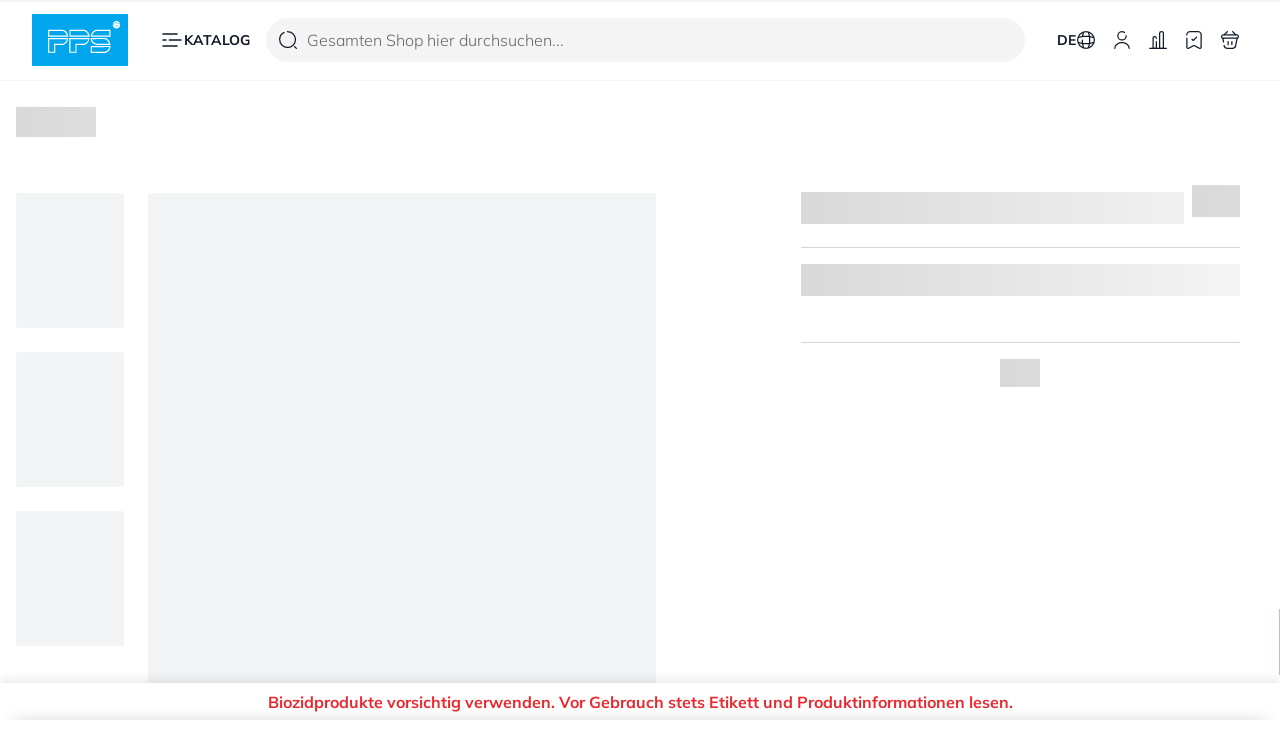

--- FILE ---
content_type: text/css; charset=UTF-8
request_url: https://pps-vertrieb.de/40.css
body_size: 1322
content:
/*! @version pwa-studio: 0.0.1, @magento/venia-ui: ~11.4.0, @magento/upward-security-headers: ~1.0.16, @magento/pwa-theme-venia: ~2.4.0, @magento/pwa-buildpack: ~11.5.3, @magento/peregrine: ~14.3.1, @magento/pagebuilder: ~9.3.1, @magento/eslint-config: ~1.5.0, @magento/babel-preset-peregrine: ~1.3.3, @apollo/client: ~3.5.0 */
.miniCart-root-DSC {

    position: absolute;
    top: 100%;
    right: 0;

    height: 0;

    opacity: 0;
    overflow: visible;
    visibility: hidden;
    transition: opacity 192ms var(--global-anim-out),
        visibility 192ms var(--global-anim-out),
        /* Adding delay to move container off the screen after previous transitions happened */
            left 0s 192ms;
    transform: translate3d(-50%, 0, 0);
}

.miniCart-root_open-5vf {

    opacity: 1;
    visibility: visible;
    transition: opacity 224ms var(--global-anim-in),
        visibility 224ms var(--global-anim-in), left 0s;
}

.miniCart-root-DSC:not(.miniCart-root_open-5vf) [class*="image-loaded"] {
    visibility: hidden;
}

.miniCart-root-DSC [class*="item-thumbnail"] {
    border-color: var(--color-grey-secondary);
}

.miniCart-contents-maG {
    position: absolute;
    top: 0;
    right: 0;

    min-height: 20rem;
    max-height: 35rem;
    width: 22.5rem;

    background-color: #fff;
    border: 1px solid var(--color-grey-dark);
    overflow: hidden;

    transform: translate3d(0, -8px, 0);
    transition-duration: 192ms;
    transition-property: transform;
    transition-timing-function: var(--global-anim-out);
}

.miniCart-contents_open-Q-l {

    transform: translate3d(0, 4px, 0);
    transition-duration: 224ms;
    transition-timing-function: var(--global-anim-in);
}

.miniCart-header-92Q {
    display: grid;
    row-gap: 1rem;
    grid-template-columns: 1fr auto;
    align-items: center;
    margin-left: 0 1rem;
    padding: 1rem 1.5rem 0.5rem;

    font-size: 0.875rem;
    font-weight: 600;
    line-height: 1.25;

    border: 1px solid var(--color-grey-secondary);
}

.miniCart-stockStatusMessageContainer-Fk5 {
}

/* TODO @TW: cannot compose */
.miniCart-stockStatusMessageContainer-Fk5:empty {
    display: none;
}

.miniCart-body-22M {
    min-height: 10rem;
}

.miniCart-quantity-MuQ {
    transition-delay: 64ms;
    transition-duration: 384ms;
    transition-property: opacity;
    transition-timing-function: var(--venia-global-anim-standard);
}

.miniCart-quantity_loading-1OL {
}

.miniCart-price-iCI {
    transition-delay: 64ms;
    transition-duration: 384ms;
    transition-property: opacity;
    transition-timing-function: var(--venia-global-anim-standard);
}

.miniCart-price_loading-ZmE {
}

.miniCart-footer-fpt {
    display: grid;
    row-gap: 1rem;
    padding-top: 1rem;
    padding-left: 1.5rem;
    padding-right: 1.5rem;
    padding-bottom: 1.5rem;

    border-top: 1px solid var(--color-grey-secondary);
}

.miniCart-checkoutButton-b9S {
}

.miniCart-editCartButton-wC2 {
}

.miniCart-emptyCart-Smo {
}

.miniCart-emptyMessage-eLo {
}

.stockStatusMessage-root-kE5 {
}

.productList-root-qQN {
}

.item-root-fcS {
    grid-template-columns: 1fr 2fr 1fr;
    grid-template-rows: auto auto auto auto auto 1fr;
    transition-delay: 64ms;
    transition-duration: 384ms;
    transition-property: opacity;
    transition-timing-function: var(--venia-global-anim-standard);
}

.item-root-fcS:not(:last-child) {
    padding-bottom: 1.5rem;
    border-bottom: 1px solid var(--color-grey-secondary);
}

.item-root_disabled-nPl {
}

.item-thumbnailContainer-TKK {
    grid-column: 1 / span 1;
    grid-row: 1 / span 6;
}

.item-thumbnail-7MN {

    display: block;
    min-width: 6.25rem;
    max-width: 6.25rem;
}

.item-thumbnail_checkout-0V5 {

    min-width: 6.25rem;
    max-width: 6.25rem;
}

@media (min-width: 960px) {
    .item-thumbnail_checkout-0V5 {
        min-width: 9.375rem;
        max-width: 9.375rem;
    }
}

.item-name-7rW {
    grid-column: 2 / span 1;
    grid-row: 1 / span 1;
}

.item-name__checkout-Pps {
}

@media (min-width: 960px) {
    .item-name__checkout-Pps {
        font-size: 1rem;
    }
}

.item-options-JWv {
    grid-column: 2 / span 1;
    grid-row: 2 / span 2;
}

.item-quantity-00u {
    grid-column: 2 / span 1;
    grid-row: 4 / span 1;
}

.item-quantity_checkout-nt9 {
}

@media (min-width: 960px) {
    .item-quantity_checkout-nt9 {
        font-size: 1rem;
    }
}

.item-price--YH {
    grid-column: 2 / span 1;
    grid-row: 5 / span 1;
}

.item-price_chekout-LJI {
}

@media (min-width: 960px) {
    .item-price_chekout-LJI {
        font-size: 1rem;
    }
}

.item-stockStatus-9Xi {
    grid-column: 2;
    grid-row: 6;
}

.item-deleteButton-F8R {
    grid-column: 3 / span 1;
    grid-row: 1 / span 1;
}

.item-hide-OPg {
    visibility: hidden;
    max-width: 1px;
    max-height: 1px;
}

.productOptions-options-GDt {
    grid-area: options;
}

.productOptions-optionLabel-Pyh {
}

.productOptions-optionValue-guf {
}



--- FILE ---
content_type: text/css; charset=UTF-8
request_url: https://pps-vertrieb.de/34.css
body_size: 1606
content:
/*! @version pwa-studio: 0.0.1, @magento/venia-ui: ~11.4.0, @magento/upward-security-headers: ~1.0.16, @magento/pwa-theme-venia: ~2.4.0, @magento/pwa-buildpack: ~11.5.3, @magento/peregrine: ~14.3.1, @magento/pagebuilder: ~9.3.1, @magento/eslint-config: ~1.5.0, @magento/babel-preset-peregrine: ~1.3.3, @apollo/client: ~3.5.0 */
.option-root-9Af {
}

.option-title-8KV {
}

.option-selection-2zF {
}

.option-selectionLabel-JfM {
}

.quantityStepper-root-vJR {
    --stroke: var(--venia-global-color-gray-600);
    grid-template-columns: 1fr 4rem 1fr;
}

.quantityStepper-wrap-lkv {
}

.quantityStepper-label-0V0:not(:focus):not(:active) {
    position: absolute;
    width: 1px;
    height: 1px;
    padding: 0;
    margin: -1px;
    overflow: hidden;
    clip: rect(0, 0, 0, 0);
    white-space: nowrap;
    border-width: 0;
}

.quantityStepper-button-oVh {
    stroke: rgb(var(--stroke));
}

.quantityStepper-button-oVh:hover {
    --stroke: rgb(var(--venia-global-color-gray-900));
    border-color: rgb(var(--stroke));
}

.quantityStepper-button-oVh:disabled,
.quantityStepper-button-oVh:disabled:hover {
    --stroke: rgb(var(--venia-global-color-gray-400));
    --tw-border-opacity: 1;
    border-color: rgb(156 163 175 / var(--tw-border-opacity));
}

.quantityStepper-button_decrement-Ftt {
}

.quantityStepper-button_increment-aXa {
}

.quantityStepper-icon--ig {
    touch-action: manipulation;
}

.quantityStepper-input-tmo {
}

.productFullDetail-root-sXk {
}

@media (min-width: 960px) {
    .productFullDetail-root-sXk {
        grid-template-areas:
            'images title'
            'images errors'
            'images options'
            'images quantity'
            'images cart'
            'images .';
        grid-template-columns: minmax(0, 1.5625fr) minmax(0, 1fr);
        grid-template-rows: repeat(5, min-content) 1fr [fold];
    }

    .productFullDetail-title-DTm {
        grid-template-columns: 1fr max-content;
    }
}

.productFullDetail-section-4j9 {
}

.productFullDetail-sectionTitle-F7F {
}

.productFullDetail-title-DTm {
    padding-top: 1rem;
    padding-bottom: 1rem;
    grid-area: title;
}

.productFullDetail-productName-NAh {
}

.productFullDetail-productPrice-CnR {
}

.productFullDetail-imageCarousel-wxk {
    grid-area: images;
    grid-column: 1 / 2;
    grid-row: 1 / fold;
}

.productFullDetail-options-DBy {
    grid-area: options;
}

.productFullDetail-formErrors-PEC {
    grid-area: errors;
}

.productFullDetail-quantity-UBR {
    grid-area: quantity;
}

.productFullDetail-quantityTitle-Rkq {
}

.productFullDetail-actions-1o1 {
    grid-area: cart;
}

.productFullDetail-description-sec {
    grid-column: 1 / span 1;
    grid-row: fold / span 1;
}

.productFullDetail-descriptionTitle-5fX {
}

.productFullDetail-details-AGr {
    grid-column: 2 / span 1;
    grid-row: fold / span 1;
}

.productFullDetail-detailsPageBuilder-RnT {
    grid-column: 1 / span 2;
}

.productFullDetail-detailsPageBuilderList-WY1 {
    list-style: none;
}

@media (min-width: 1024px) {
    .productFullDetail-details-AGr {
        align-self: stretch;
        border-top-width: 1px;
        margin: 0;
        padding-left: 1.5rem;
        padding-right: 1.5rem;
    }
}

.productFullDetail-detailsTitle-peO {
}

.productFullDetail-related-Wvk {
    border-bottom-width: 0px;
    grid-column: 1 / span 2;
}

.productFullDetail-relatedTitle-fMi {
}

.productFullDetail-quantityRoot-DXv {
    grid-template-columns: auto 4rem auto;
}

.productFullDetail-unavailableContainer-XB9 {
}
.productFullDetail-actButton-tFN {
}

.tileList-root-m4a {
    grid-template-columns: repeat(auto-fit, minmax(3rem, max-content));
}

.icon-root-cnm {
    touch-action: manipulation;
}

.icon-icon-P1l {
    fill: var(--fill, none);
    stroke: var(--stroke, rgb(var(--venia-global-color-text)));
}

.icon-icon_desktop-C0k {
}

.carousel-root-G3P {
    grid-template-areas:
        'main'
        'thumbs';
}

@media (min-width: 960px) {
    .carousel-root-G3P {
        grid-template-areas: 'thumbs main';
        /* These values are mirrored in JS for image sizes. Keep them in sync. */
        grid-template-columns: 17fr 80fr;
    }
}

.carousel-carouselContainer-JWL {
    grid-area: main;
    grid-template-columns: repeat(3, 1fr);
}

.carousel-imageContainer-q2Z {
    grid-area: 1 / 1 / 2 / 4;
}

.carousel-currentImage-XWe {
}

.carousel-currentImage_placeholder-3GU {
}

.carousel-previousButton-PyO,
.carousel-nextButton-vi9 {
}

.carousel-previousButton-PyO {
    grid-area: 1 / 1 / 2 / 2;
}

.carousel-nextButton-vi9 {
    grid-area: 1 / 3 / 2 / 4;
}

.carousel-chevron-g7e {
}

.carousel-nextButton-vi9:focus > .carousel-chevron-g7e,
.carousel-previousButton-PyO:focus > .carousel-chevron-g7e {
    box-shadow: 0 0 4px 2px rgb(var(--venia-global-color-teal));
    border-radius: 0.5rem;
}

.carousel-thumbnailList-mQJ {
}

/** The "thumbnail" is a round pil button below the product image in mobile or
 * as a thumbnail to the left of the product image in desktop.
 */
.thumbnail-root-sT1 {
    box-shadow: 0 0 0 1px #ffffff;
}

.thumbnail-rootSelected-Oac {
}

.thumbnail-image-m89 {
}

/* For desktop mode where buttons are an image... */
@media (min-width: 960px) {
    .thumbnail-rootSelected-Oac {

        box-shadow: 0 0 10px 0 rgb(var(--venia-global-color-teal));
    }

    .thumbnail-image-m89 {
        box-shadow: 0 0 0 1px white;
    }
}

.carousel-shimmer-thumbnailRoot-B1u {
}

.carousel-shimmer-thumbnailImage-mf- {
}



--- FILE ---
content_type: application/javascript; charset=UTF-8
request_url: https://pps-vertrieb.de/16.36092af4c3c6f04eb127.js
body_size: 5479
content:
/*! @version pwa-studio: 0.0.1, @magento/venia-ui: ~11.4.0, @magento/upward-security-headers: ~1.0.16, @magento/pwa-theme-venia: ~2.4.0, @magento/pwa-buildpack: ~11.5.3, @magento/peregrine: ~14.3.1, @magento/pagebuilder: ~9.3.1, @magento/eslint-config: ~1.5.0, @magento/babel-preset-peregrine: ~1.3.3, @apollo/client: ~3.5.0 */
(window.webpackJsonp=window.webpackJsonp||[]).push([[16],{"7++0":function(t,e,r){"use strict"
r.d(e,"a",function(){return c}),r.d(e,"b",function(){return d})
var a,n,i=r("mrSG"),o=r("q1tI"),u=r("dDsW")
!function(t){t.formatDate="FormattedDate",t.formatTime="FormattedTime",t.formatNumber="FormattedNumber",t.formatList="FormattedList",t.formatDisplayName="FormattedDisplayName"}(a||(a={})),function(t){t.formatDate="FormattedDateParts",t.formatTime="FormattedTimeParts",t.formatNumber="FormattedNumberParts",t.formatList="FormattedListParts"}(n||(n={}))
var s=function(t){var e=Object(u.a)(),r=t.value,a=t.children,n=Object(i.e)(t,["value","children"])
return a(e.formatNumberToParts(r,n))}
s.displayName="FormattedNumberParts"
function createFormattedDateTimePartsComponent(t){var e=function(e){var r=Object(u.a)(),a=e.value,n=e.children,o=Object(i.e)(e,["value","children"]),s="string"==typeof a?new Date(a||0):a
return n("formatDate"===t?r.formatDateToParts(s,o):r.formatTimeToParts(s,o))}
return e.displayName=n[t],e}function createFormattedComponent(t){var e=function(e){var r=Object(u.a)(),a=e.value,n=e.children,s=Object(i.e)(e,["value","children"]),c=r[t](a,s)
if("function"==typeof n)return n(c)
var d=r.textComponent||o.Fragment
return o.createElement(d,null,c)}
return e.displayName=a[t],e}s.displayName="FormattedNumberParts"
var c=createFormattedComponent("formatDate"),d=createFormattedComponent("formatTime")
createFormattedComponent("formatNumber"),createFormattedComponent("formatList"),createFormattedComponent("formatDisplayName"),createFormattedDateTimePartsComponent("formatDate"),createFormattedDateTimePartsComponent("formatTime")},"8Vmv":function(t,e,r){"use strict"
r.d(e,"a",function(){return a})
var a=t=>{var{variants:e,optionCodes:r,singleOptionSelection:a}=t
return null==e?void 0:e.filter(t=>{var{attributes:e,product:n}=t,i=(e||[]).reduce((t,e)=>{var{code:r,value_index:a}=e
return new Map(t).set(r,a)},new Map)
for(var[o,u]of a){var s=r.get(o),c=n[s]===u,d=i.get(s)===u
if(!c&&!d)return!1}return!0})}},BIsG:function(t,e,r){"use strict"
function getCombinations(t,e){var r=arguments.length>2&&void 0!==arguments[2]?arguments[2]:[]
return 0==e?[r]:t.flatMap((a,n)=>getCombinations(t.slice(n+1),e-1,[...r,a]))}r.d(e,"a",function(){return getCombinations})},VGcM:function(t,e,r){"use strict"
r.d(e,"a",function(){return E})
var a,n,i,o,u=r("yXPU"),s=r.n(u),c=r("q1tI"),d=r("dDsW"),l=r("+TN3"),m=r("pZLH"),p=r("9872"),f=r("FITH"),b=r("xYpT"),v=function(t,e){var r=arguments.length>2&&void 0!==arguments[2]?arguments[2]:null,{item:a}=t,{variants:n}=a
if(!r)for(var i of(r=new Map,a.configurable_options))r.set(Number(i.attribute_id),i.attribute_code)
var o=Array.from(e,t=>{var[e,r]=t
return{option_id:e,option_value:r}}),u=Object(b.a)({variants:n,optionCodes:r,optionSelections:e})
return u?(Object.assign(t,{options:o,parentSku:a.sku,item:Object.assign({},u.product)}),t):t},g=r("YXm5"),_=["SimpleProduct","ConfigurableProduct"],O=t=>_.includes(t),j=r("+sVj"),h=r("y1Xp"),C=r("VkAN"),y=r.n(C),T=r("UYTu"),M=r("ZqKV"),S=r("juDi"),P=Object(T.a)(a||(a=y()(["\n    mutation AddProductToCart($cartId: String!, $product: CartItemInput!) {\n        addProductsToCart(cartId: $cartId, cartItems: [$product]) {\n            cart {\n                id\n                ...CartTriggerFragment\n                ...MiniCartFragment\n            }\n            user_errors {\n                code\n                message\n            }\n        }\n    }\n    ","\n    ","\n"])),M.a,S.a),k=Object(T.a)(n||(n=y()(["\n    query GetWishlistConfigForProductMOS {\n        # eslint-disable-next-line @graphql-eslint/require-id-when-available\n        storeConfig {\n            store_code\n            magento_wishlist_general_is_enabled\n        }\n    }\n"]))),w={addConfigurableProductToCartMutation:Object(T.a)(i||(i=y()(["\n    mutation addConfigurableProductToCart(\n        $cartId: String!\n        $quantity: Float!\n        $sku: String!\n        $parentSku: String!\n    ) {\n        addConfigurableProductsToCart(\n            input: {\n                cart_id: $cartId\n                cart_items: [\n                    {\n                        data: { quantity: $quantity, sku: $sku }\n                        parent_sku: $parentSku\n                    }\n                ]\n            }\n        ) {\n            cart {\n                id\n                # Update the cart trigger when adding an item.\n                ...CartTriggerFragment\n                # Update the mini cart when adding an item.\n                ...MiniCartFragment\n            }\n        }\n    }\n    ","\n    ","\n"])),M.a,S.a),addProductToCartMutation:P,addSimpleProductToCartMutation:Object(T.a)(o||(o=y()(["\n    mutation addSimpleProductToCart(\n        $cartId: String!\n        $quantity: Float!\n        $sku: String!\n    ) {\n        addSimpleProductsToCart(\n            input: {\n                cart_id: $cartId\n                cart_items: [{ data: { quantity: $quantity, sku: $sku } }]\n            }\n        ) {\n            cart {\n                id\n                # Update the cart trigger when adding an item.\n                ...CartTriggerFragment\n                # Update the mini cart when adding an item.\n                ...MiniCartFragment\n            }\n        }\n    }\n    ","\n    ","\n"])),M.a,S.a),getWishlistConfigQuery:k},F=r("Cess"),A=r("e6Zd")
const x=new Map,I=new Map,q=(t,e)=>{const r=t.attribute_metadata.label.toLowerCase(),a=e.attribute_metadata.label.toLowerCase()
return r<a?-1:r>a?1:0},D=t=>{const{addConfigurableProductToCartMutation:e,addSimpleProductToCartMutation:r,product:a}=t,[,{dispatch:n}]=Object(F.b)(),i=!(!e&&!r),o=Object(h.a)(w,t.operations),u=a.__typename,s=O(u),[{cartId:_}]=Object(p.b)(),[{isSignedIn:C}]=Object(f.b)(),{formatMessage:y}=Object(d.a)(),{data:T}=Object(l.a)(o.getWishlistConfigQuery,{fetchPolicy:"cache-and-network"}),[M,{error:S,data:P,loading:k}]=Object(m.a)(e||o.addConfigurableProductToCartMutation),[D,{error:N,data:U,loading:$}]=Object(m.a)(r||o.addSimpleProductToCartMutation),[K,{error:E,data:B,loading:L}]=Object(m.a)(o.addProductToCartMutation),V=Object(c.useMemo)(()=>(t=>{if(!t||!t.length)return
const e=new Set
return t.forEach(({breadcrumbs:t})=>{(t||[]).forEach(({category_id:t})=>e.add(t))}),t.find(t=>!e.has(t.uid)).uid||t[0].uid})(a.categories),[a.categories]),W=Object(c.useMemo)(()=>(t=>{if(!Object(g.a)(t))return I
const e=new Map
for(const{attribute_id:r}of t.configurable_options)e.set(r,void 0)
return e})(a),[a]),[G,Y]=Object(c.useState)(W),[z,X]=Object(c.useState)(),Q=Object(c.useMemo)(()=>(t=>{if(!Object(g.a)(t))return x
const e=new Map
for(const{attribute_id:r,attribute_code:a}of t.configurable_options)e.set(r,a)
return e})(a),[a]),[Z]=Object(c.useState)(Q),R=Object(c.useMemo)(()=>{const{variants:t}=a
if(Object(g.a)(a)){if(Array.from(G.values()).filter(t=>!!t).length>0){return!(Object(b.a)({optionCodes:Z,optionSelections:G,variants:t}).product.quantity<=0)}return!0}return!((a?a.quantity:0)<=0)},[a,G,Z]),H=Object(c.useMemo)(()=>((t,e)=>{if(!Object(g.a)(t))return!1
const{configurable_options:r}=t,a=r.length
return Array.from(e.values()).filter(t=>!!t).length<a})(a,G),[a,G]),J=Object(c.useMemo)(()=>((t,e,r)=>{const{stock_status:a,variants:n}=t,i=Object(g.a)(t),o=Array.from(r.values()).filter(t=>!!t).length>0
if(i&&o){const t=Object(b.a)({optionCodes:e,optionSelections:r,variants:n}),a=t&&t.product?t.product.stock_status:null
return"OUT_OF_STOCK"===a||!a}return"OUT_OF_STOCK"===a})(a,Z,G),[a,Z,G]),tt=Object(c.useMemo)(()=>{let t=1
const e=Object(g.a)(a)
if(a.configurable_options&&e){for(const e of a.configurable_options){t*=e.values.length}return a.variants.length===t}},[a]),et=Object(c.useMemo)(()=>(t=>{const{stock_status:e,variants:r}=t
if(Object(g.a)(t))return!r.find(t=>"IN_STOCK"===t.product.stock_status)
return"OUT_OF_STOCK"===e})(a),[a]),rt=Object(c.useMemo)(()=>Object(A.a)(a,Z,z,G,tt),[a,Z,z,G,tt]),at=Object(c.useMemo)(()=>((t,e,r)=>{let a=[]
const{media_gallery_entries:n,variants:i}=t,o=Object(g.a)(t),u=Array.from(r.values()).filter(t=>!!t).length>0
if(o&&u){const t=Object(b.a)({optionCodes:e,optionSelections:r,variants:i})
a=t?[...t.product.media_gallery_entries,...n]:n}else a=n
return a})(a,Z,G),[a,Z,G]),nt=Object(c.useMemo)(()=>((t,e,r)=>{const{custom_attributes:a,variants:n}=t,i=Object(g.a)(t),o=Array.from(r.values()).filter(t=>!!t).length>0
if(i&&o){const t=Object(b.a)({optionCodes:e,optionSelections:r,variants:n})
return t&&t.product?[...t.product.custom_attributes].sort(q):[]}return a?[...a].sort(q):[]})(a,Z,G),[a,Z,G]),it=Object(c.useMemo)(()=>((t,e,r)=>{let a
const{variants:n}=t,i=Object(g.a)(t),o=Array.from(r.values()).filter(t=>!!t).length>0
if(i&&o){const i=Object(b.a)({optionCodes:e,optionSelections:r,variants:n})
a=i?{maximumPrice:i.product.price_range.maximum_price,priceTiers:i.product.price_tiers,basePricePerUnit:i.product.base_price_per_unit}:{maximumPrice:t.price_range.maximum_price,priceTiers:t.price_tiers,basePricePerUnit:t.base_price_per_unit}}else a=t.price_range?{maximumPrice:t.price_range.maximum_price,priceTiers:t.price_tiers,basePricePerUnit:t.base_price_per_unit}:{}
return a})(a,Z,G),[a,Z,G]),ot=Object(c.useMemo)(()=>{const t=new Map,e=a.configurable_options||[]
for(const{attribute_id:r,values:a}of e)t.set(r,a)
return t},[a.configurable_options]),ut=Object(c.useMemo)(()=>{const t=[]
return G.forEach((e,r)=>{const a=ot.get(r).find(t=>t.value_index===e)
a&&t.push(a.uid)}),t},[ot,G]),st=Object(c.useCallback)(async t=>{const{quantity:e}=t
if(i){const t={item:a,productType:u,quantity:e}
if(Object(g.a)(a)&&v(t,G,Z),s){const e={cartId:_,parentSku:t.parentSku,product:t.item,quantity:t.quantity,sku:t.item.sku}
if("SimpleProduct"===u)try{await D({variables:e})}catch{return}else if("ConfigurableProduct"===u)try{await M({variables:e})}catch{return}}}else{const t={cartId:_,product:{sku:a.sku,quantity:e},entered_options:[{uid:a.uid,value:a.name}]}
ut.length&&(t.product.selected_options=ut)
try{await K({variables:t})
const r=ut.map((t,e)=>({attribute:a.configurable_options[e].label,value:a.configurable_options[e].values.findLast(e=>e.uid===t).label||null}))||null
n({type:"CART_ADD_ITEM",payload:{cartId:_,sku:a.sku,name:a.name,pricing:a.price,priceTotal:it.maximumPrice.final_price.value,currencyCode:it.maximumPrice.final_price.currency,discountAmount:it.maximumPrice.discount.amount_off,selectedOptions:r,quantity:e}})}catch{return}}},[M,K,D,_,n,i,s,Z,G,a,it,u,ut]),ct=Object(c.useCallback)((t,e)=>{const r=new Map([...G])
r.set(t,e),Y(r)
const a=new Map
a.set(t,e),X(a)},[G]),dt={description:a.description,shortDescription:a.short_description,name:a.name,maximumPrice:it.maximumPrice,basePricePerUnit:it.basePricePerUnit,priceTiers:it.priceTiers,sku:a.sku},lt=Object(c.useMemo)(()=>Object(j.a)([N,S,E]),[S,E,N]),mt=Object(c.useMemo)(()=>{const t={quantity:1,sku:a.sku}
return"ConfigurableProduct"===u&&(t.selected_options=ut),t},[a,u,ut]),pt={buttonText:t=>y(t?{id:"wishlistButton.addedText",defaultMessage:"Added to Favorites"}:{id:"wishlistButton.addText",defaultMessage:"Add to Favorites"}),item:mt,storeConfig:T?T.storeConfig:{}}
return{breadcrumbCategoryId:V,errorMessage:lt,handleAddToCart:st,handleSelectionChange:ct,isOutOfStock:J,isEverythingOutOfStock:et,outOfStockVariants:rt,successAddToastProps:Object(c.useMemo)(()=>P||U||B?{type:"success",message:y({id:"addToCartButton.successMessage",defaultMessage:"Item successfully added to your cart."}),timeout:5e3}:null,[P,U,B,y]),errorAddToastProps:Object(c.useMemo)(()=>S||N||E?{type:"error",message:y({id:"addToCartButton.errorMessage",defaultMessage:"Something went wrong adding the product to your cart."}),timeout:5e3}:null,[S,N,E,y]),isAddToCartDisabled:J||et||H||k||$||L,isSupportedProductType:s,isAvailableProductQuantity:R,mediaGalleryEntries:at,shouldShowWishlistButton:C&&T&&!!T.storeConfig.magento_wishlist_general_is_enabled,productDetails:dt,customAttributes:nt,wishlistButtonProps:pt,wishlistItemOptions:mt,optionsSelected:Array.from(G.values()).filter(t=>!!t).length>0}}
var N=t=>(function useMyProductFullDetail(t,...e){return{...D({...t})}}),U=new Map,$=new Map,K=(t,e)=>{var r=t.attribute_metadata.label.toLowerCase(),a=e.attribute_metadata.label.toLowerCase()
return r<a?-1:r>a?1:0},E=N(t=>{var{addConfigurableProductToCartMutation:e,addSimpleProductToCartMutation:r,product:a}=t,[,{dispatch:n}]=Object(F.b)(),i=!(!e&&!r),o=Object(h.a)(w,t.operations),u=a.__typename,_=O(u),[{cartId:C}]=Object(p.b)(),[{isSignedIn:y}]=Object(f.b)(),{formatMessage:T}=Object(d.a)(),{data:M}=Object(l.a)(o.getWishlistConfigQuery,{fetchPolicy:"cache-and-network"}),[S,{error:P,loading:k}]=Object(m.a)(e||o.addConfigurableProductToCartMutation),[x,{error:I,loading:q}]=Object(m.a)(r||o.addSimpleProductToCartMutation),[D,{data:N,error:E,loading:B}]=Object(m.a)(o.addProductToCartMutation),L=Object(c.useMemo)(()=>(t=>{if(t&&t.length){var e=new Set
return t.forEach(t=>{var{breadcrumbs:r}=t;(r||[]).forEach(t=>{var{category_id:r}=t
return e.add(r)})}),t.find(t=>!e.has(t.uid)).uid||t[0].uid}})(a.categories),[a.categories]),V=Object(c.useMemo)(()=>(t=>{if(!Object(g.a)(t))return $
var e=new Map
for(var{attribute_id:r}of t.configurable_options)e.set(r,void 0)
return e})(a),[a]),[W,G]=Object(c.useState)(V),[Y,z]=Object(c.useState)(),X=Object(c.useMemo)(()=>(t=>{if(!Object(g.a)(t))return U
var e=new Map
for(var{attribute_id:r,attribute_code:a}of t.configurable_options)e.set(r,a)
return e})(a),[a]),[Q]=Object(c.useState)(X),Z=Object(c.useMemo)(()=>((t,e)=>{if(!Object(g.a)(t))return!1
var{configurable_options:r}=t,a=r.length
return Array.from(e.values()).filter(t=>!!t).length<a})(a,W),[a,W]),R=Object(c.useMemo)(()=>((t,e,r)=>{var{stock_status:a,variants:n}=t,i=Object(g.a)(t),o=Array.from(r.values()).filter(t=>!!t).length>0
if(i&&o){var u,s=Object(b.a)({optionCodes:e,optionSelections:r,variants:n}),c=null==s?void 0:null===(u=s.product)||void 0===u?void 0:u.stock_status
return"OUT_OF_STOCK"===c||!c}return"OUT_OF_STOCK"===a})(a,Q,W),[a,Q,W]),H=Object(c.useMemo)(()=>{var t=1,e=Object(g.a)(a)
if(a.configurable_options&&e){for(var r of a.configurable_options)t*=r.values.length
return a.variants.length===t}},[a]),J=Object(c.useMemo)(()=>(t=>{var{stock_status:e,variants:r}=t
return Object(g.a)(t)?!r.find(t=>"IN_STOCK"===t.product.stock_status):"OUT_OF_STOCK"===e})(a),[a]),tt=Object(c.useMemo)(()=>Object(A.a)(a,Q,Y,W,H),[a,Q,Y,W,H]),et=Object(c.useMemo)(()=>((t,e,r)=>{var a=[],{media_gallery_entries:n,variants:i}=t,o=Object(g.a)(t),u=Array.from(r.values()).filter(t=>!!t).length>0
if(o&&u){var s=Object(b.a)({optionCodes:e,optionSelections:r,variants:i})
a=s?[...s.product.media_gallery_entries,...n]:n}else a=n
return a})(a,Q,W),[a,Q,W]),rt=Object(c.useMemo)(()=>((t,e,r)=>{var{custom_attributes:a,variants:n}=t,i=Object(g.a)(t),o=Array.from(r.values()).filter(t=>!!t).length>0
if(i&&o){var u=Object(b.a)({optionCodes:e,optionSelections:r,variants:n})
return u&&u.product?[...u.product.custom_attributes].sort(K):[]}return a?[...a].sort(K):[]})(a,Q,W),[a,Q,W]),at=Object(c.useMemo)(()=>((t,e,r)=>{var a,{variants:n}=t,i=Object(g.a)(t),o=Array.from(r.values()).filter(t=>!!t).length>0
if(i&&o){var u,s,c=Object(b.a)({optionCodes:e,optionSelections:r,variants:n})
a=c?null===(u=c.product.price_range)||void 0===u?void 0:u.maximum_price:null===(s=t.price_range)||void 0===s?void 0:s.maximum_price}else{var d
a=null===(d=t.price_range)||void 0===d?void 0:d.maximum_price}return a})(a,Q,W),[a,Q,W]),nt=Object(c.useMemo)(()=>{var t=new Map,e=a.configurable_options||[]
for(var{attribute_id:r,values:n}of e)t.set(r,n)
return t},[a.configurable_options]),it=Object(c.useMemo)(()=>{var t=[]
return W.forEach((e,r)=>{var a=nt.get(r),n=null==a?void 0:a.find(t=>t.value_index===e)
n&&t.push(n.uid)}),t},[nt,W]),ot=Object(c.useCallback)(function(){var t=s()(function*(t){var{quantity:e}=t
if(i){var r={item:a,productType:u,quantity:e}
if(Object(g.a)(a)&&v(r,W,Q),_){var o={cartId:C,parentSku:r.parentSku,product:r.item,quantity:r.quantity,sku:r.item.sku}
if("SimpleProduct"===u)try{yield x({variables:o})}catch(t){return}else if("ConfigurableProduct"===u)try{yield S({variables:o})}catch(t){return}}}else{var s={cartId:C,product:{sku:a.sku,quantity:e},entered_options:[{uid:a.uid,value:a.name}]}
it.length&&(s.product.selected_options=it)
try{yield D({variables:s})
var c=(null==it?void 0:it.map((t,e)=>{var r
return{attribute:a.configurable_options[e].label,value:(null===(r=a.configurable_options[e].values.findLast(e=>e.uid===t))||void 0===r?void 0:r.label)||null}}))||null
n({type:"CART_ADD_ITEM",payload:{cartId:C,sku:a.sku,name:a.name,pricing:a.price,priceTotal:at.final_price.value,currencyCode:at.final_price.currency,discountAmount:at.discount.amount_off,selectedOptions:c,quantity:e}})}catch(t){return}}})
return function(e){return t.apply(this,arguments)}}(),[S,D,x,C,n,i,_,Q,W,a,at,u,it]),ut=Object(c.useCallback)((t,e)=>{var r=new Map([...W])
r.set(t,e),G(r)
var a=new Map
a.set(t,e),z(a)},[W]),st={description:a.description,shortDescription:a.short_description,name:a.name,price:null==at?void 0:at.final_price,sku:a.sku},ct=Object(c.useMemo)(()=>{var t
return Object(j.a)([I,P,E,...(null==N?void 0:null===(t=N.addProductsToCart)||void 0===t?void 0:t.user_errors)||[]])},[P,E,I,N]),dt=Object(c.useMemo)(()=>{var t={quantity:1,sku:a.sku}
return"ConfigurableProduct"===u&&(t.selected_options=it),t},[a,u,it]),lt={buttonText:t=>T(t?{id:"wishlistButton.addedText",defaultMessage:"Added to Favorites"}:{id:"wishlistButton.addText",defaultMessage:"Add to Favorites"}),item:dt,storeConfig:M?M.storeConfig:{}}
return{breadcrumbCategoryId:L,errorMessage:ct,handleAddToCart:ot,handleSelectionChange:ut,isOutOfStock:R,isEverythingOutOfStock:J,outOfStockVariants:tt,isAddToCartDisabled:R||J||Z||k||q||B,isSupportedProductType:_,mediaGalleryEntries:et,shouldShowWishlistButton:y&&M&&!!M.storeConfig.magento_wishlist_general_is_enabled,productDetails:st,customAttributes:rt,wishlistButtonProps:lt,wishlistItemOptions:dt}})},YXm5:function(t,e,r){"use strict"
r.d(e,"a",function(){return a})
var a=t=>"ConfigurableProduct"===(null==t?void 0:t.__typename)},bNh7:function(t,e,r){"use strict"
r.d(e,"a",function(){return a})
var a=t=>{if(t&&t.configurable_options){for(var e,{variants:r}=t,a=function(){for(var t=arguments.length,e=new Array(t),r=0;r<t;r++)e[r]=arguments[r]
return e.reduce((t,e)=>t.flatMap(t=>e.map(e=>[t,e].flat())))}(...t.configurable_options.map(t=>t.values.map(t=>t.value_index))),n=r.map(t=>t.attributes.map(t=>t.value_index)),i=[],o=a.length,u=[],s=0;s<o;s++){for(var c of(u=a[s],n))if(e=c.length>1?Array.from(u).sort().toString()===c.sort().toString():u.toString()===c.toString())break
var d=[]
if(u.length&&u.length>1){var l=function(e){var r=t.configurable_options.find(t=>t.values.find(t=>t.value_index===e))
d.push({value_index:e,code:r.attribute_code})}
for(var m of Array.from(u))l(m)}else{var p=t.configurable_options.find(t=>t.values.find(t=>t.value_index===u))
d.push({value_index:u,code:p.attribute_code})}i.push({key:s,attributes:Array.from(d),product:{stock_status:e?"IN_STOCK":"OUT_OF_STOCK"}})}return i}return[]}},dzKl:function(t,e,r){"use strict"
r.d(e,"a",function(){return a})
var a=t=>{return null==t?void 0:t.filter(t=>"OUT_OF_STOCK"===t.product.stock_status).map(t=>t.attributes.map(t=>t.value_index))}},e6Zd:function(t,e,r){"use strict"
r.d(e,"a",function(){return s})
var a=r("YXm5"),n=r("8Vmv"),i=r("dzKl"),o=r("bNh7"),u=r("BIsG"),s=(t,e,r,s,c)=>{var d=Object(a.a)(t),l=r&&1===r.size,m=[]
if(d){var p=t.variants,f=Object(o.a)(t)
if(1===(p=c?p:f)[0].attributes.length)return p.filter(t=>"OUT_OF_STOCK"===t.product.stock_status).map(t=>t.attributes.map(t=>t.value_index))
if(l){var b=Array.from(s.values()).filter(t=>!!t).length>1,v=Array.from(s.values()).flat(),g=Object(n.a)({optionCodes:e,singleOptionSelection:r,variants:p}),_=Object(i.a)(g)
for(var O of _){var j=O.filter(t=>v.includes(t)),h=O.filter(t=>!v.includes(t))
j.length>=e.size-1&&m.push(h)}if(b&&!v.includes(void 0)&&v.length===e.size){var C=Object(u.a)(v,v.length-1),y=[],T=function(t){var r,a=new Map([...s].filter(e=>{var[r,a]=e
return t.includes(r),t.includes(a)})),o=Object(n.a)({optionCodes:e,singleOptionSelection:a,variants:p}),u=null===(r=Object(i.a)(o))||void 0===r?void 0:r.flat().filter(t=>!v.includes(t))
y.push(u)}
for(var M of C)T(M)
return y}return m}}return[]}},f0iR:function(t,e,r){"use strict"
r.d(e,"a",function(){return n})
var a=r("q1tI"),n=t=>{var{typeConfig:e={}}=t
return{getAttributeTypeConfig:Object(a.useCallback)(t=>{if(e[t])return e[t]},[e])}}},xYpT:function(t,e,r){"use strict"
r.d(e,"a",function(){return a})
var a=t=>{var{variants:e,optionCodes:r,optionSelections:a}=t
return e.find(t=>{var{attributes:e,product:n}=t,i=(e||[]).reduce((t,e)=>{var{code:r,value_index:a}=e
return new Map(t).set(r,a)},new Map)
for(var[o,u]of a){var s=r.get(o),c=n[s]===u,d=i.get(s)===u
if(!c&&!d)return!1}return!0})}}}])


--- FILE ---
content_type: application/javascript; charset=UTF-8
request_url: https://pps-vertrieb.de/vendors~RootCmp_PRODUCT__default.65da527c0338443cf63a.js
body_size: 6694
content:
/*! @version pwa-studio: 0.0.1, @magento/venia-ui: ~11.4.0, @magento/upward-security-headers: ~1.0.16, @magento/pwa-theme-venia: ~2.4.0, @magento/pwa-buildpack: ~11.5.3, @magento/peregrine: ~14.3.1, @magento/pagebuilder: ~9.3.1, @magento/eslint-config: ~1.5.0, @magento/babel-preset-peregrine: ~1.3.3, @apollo/client: ~3.5.0 */
(window.webpackJsonp=window.webpackJsonp||[]).push([[34],{"6p+X":function(e,t,r){"use strict"
var a=r("lSNA"),n=r.n(a)
function ownKeys(e,t){var r=Object.keys(e)
if(Object.getOwnPropertySymbols){var a=Object.getOwnPropertySymbols(e)
t&&(a=a.filter(function(t){return Object.getOwnPropertyDescriptor(e,t).enumerable})),r.push.apply(r,a)}return r}function _objectSpread(e){for(var t=1;t<arguments.length;t++){var r=null!=arguments[t]?arguments[t]:{}
t%2?ownKeys(Object(r),!0).forEach(function(t){n()(e,t,r[t])}):Object.getOwnPropertyDescriptors?Object.defineProperties(e,Object.getOwnPropertyDescriptors(r)):ownKeys(Object(r)).forEach(function(t){Object.defineProperty(e,t,Object.getOwnPropertyDescriptor(r,t))})}return e}t.a=(e=>{var{description:t,small_image:r}=e,a="object"==typeof t?t.html:t,n="object"==typeof r?r.url:r
return _objectSpread(_objectSpread({},e),{},{description:a,small_image:n})})},DBQl:function(e,t,r){"use strict"
r.d(t,"a",function(){return g})
var a,n,i=r("q1tI"),l=r("+TN3"),o=r("CjCK"),u=r("y1Xp"),c=r("VkAN"),s=r.n(c),d=r("UYTu"),m=Object(d.a)(a||(a=s()(["\n    query GetStoreConfigForBreadcrumbs {\n        # eslint-disable-next-line @graphql-eslint/require-id-when-available\n        storeConfig {\n            store_code\n            category_url_suffix\n        }\n    }\n"]))),b={getBreadcrumbsQuery:Object(d.a)(n||(n=s()(["\n    query GetBreadcrumbs($category_id: String!) {\n        categories(filters: { category_uid: { in: [$category_id] } }) {\n            # eslint-disable-next-line @graphql-eslint/require-id-when-available\n            items {\n                breadcrumbs {\n                    category_uid\n                    # We may not need level if `breadcrumbs` is sorted.\n                    category_level\n                    category_name\n                    category_url_path\n                }\n                uid\n                name\n                url_path\n            }\n        }\n    }\n"],["\n    query GetBreadcrumbs($category_id: String!) {\n        categories(filters: { category_uid: { in: [$category_id] } }) {\n            # eslint-disable-next-line @graphql-eslint/require-id-when-available\n            items {\n                breadcrumbs {\n                    category_uid\n                    # We may not need level if \\`breadcrumbs\\` is sorted.\n                    category_level\n                    category_name\n                    category_url_path\n                }\n                uid\n                name\n                url_path\n            }\n        }\n    }\n"]))),getStoreConfigQuery:m},p=(e,t)=>e.category_level>t.category_level,_=(e,t)=>e?"/".concat(e).concat(t||""):"#",g=e=>{var{categoryId:t}=e,r=Object(u.a)(b,e.operations),{getBreadcrumbsQuery:a,getStoreConfigQuery:n}=r,{data:c,loading:s,error:d}=Object(l.a)(a,{variables:{category_id:t},fetchPolicy:"cache-and-network",nextFetchPolicy:"cache-first"}),{data:m}=Object(l.a)(n,{fetchPolicy:"cache-and-network"}),g=Object(i.useMemo)(()=>{if(m)return m.storeConfig.category_url_suffix},[m]),f=Object(i.useMemo)(()=>{if(!s&&c&&c.categories.items.length){var e=c.categories.items[0].breadcrumbs
return e&&e.map(e=>({category_level:e.category_level,text:e.category_name,path:_(e.category_url_path,g)})).sort(p)}},[g,c,s]),{setShimmerType:y}=Object(o.a)("category")
return{currentCategory:c&&c.categories.items.length&&c.categories.items[0].name||"",currentCategoryPath:c&&c.categories.items.length&&"".concat(c.categories.items[0].url_path).concat(g||"")||"#",isLoading:s,hasError:!!d,normalizedData:f||[],handleClick:y}}},JM2y:function(e,t,r){"use strict"
r.d(t,"a",function(){return u})
var a=r("q1tI"),n=r("8UhI"),i=r("c3RJ"),l=r("9/5/"),o=r.n(l)
var u=(e=>(function useMyQuantityStepper(e,...t){return{...(e=>{const{initialValue:t,min:r,onChange:l,allowedStepSize:u}=e,[c,s]=Object(a.useState)(t),d=Object(n.j)("quantity"),{value:m}=Object(i.a)("quantity"),b=Object(a.useMemo)(()=>!m,[m]),p=Object(a.useMemo)(()=>!m||m<=1,[m]),_=Object(a.useMemo)(()=>o()(e=>{s(e),l(e)},350),[l]),g=Object(a.useMemo)(()=>Number(u)>0?Number(u):1,[u]),f=Object(a.useCallback)(()=>{const e=m-g
d.setValue(e),_(e)},[_,m,d]),y=Object(a.useCallback)(()=>{const e=m+g
d.setValue(e),_(e)},[_,m,d]),h=Object(a.useCallback)(()=>{"number"==typeof m&&m!=c&&_(m)},[_,c,m]),v=Object(a.useCallback)(e=>{try{const t=parseFloat(e)
if(e&&isNaN(t))throw new Error(`${e} is not a number.`)
return t<r?r:t}catch(e){return c}},[r,c])
return Object(a.useEffect)(()=>{d.setValue(t)},[t,d]),{isDecrementDisabled:p,isIncrementDisabled:b,handleBlur:h,handleDecrement:f,handleIncrement:y,maskInput:v,quantity:m}})({...e})}}))(e=>{var{initialValue:t,min:r,onChange:l}=e,[u,c]=Object(a.useState)(t),s=Object(n.j)("quantity"),{value:d}=Object(i.a)("quantity"),m=Object(a.useMemo)(()=>!d,[d]),b=Object(a.useMemo)(()=>!d||d<=1,[d]),p=Object(a.useMemo)(()=>o()(e=>{c(e),l(e)},350),[l]),_=Object(a.useCallback)(()=>{var e=d-1
s.setValue(e),p(e)},[p,d,s]),g=Object(a.useCallback)(()=>{var e=d+1
s.setValue(e),p(e)},[p,d,s]),f=Object(a.useCallback)(()=>{"number"==typeof d&&d!=u&&p(d)},[p,u,d]),y=Object(a.useCallback)(e=>{try{var t=parseFloat(e)
if(e&&isNaN(t))throw new Error("".concat(e," is not a number."))
return t<r?r:t}catch(e){return u}},[r,u])
return Object(a.useEffect)(()=>{s.setValue(t)},[t,s]),{isDecrementDisabled:b,isIncrementDisabled:m,handleBlur:f,handleDecrement:_,handleIncrement:g,maskInput:y}})},O6fr:function(e,t,r){"use strict"
t.a={root:"tileList-root-m4a gap-xs grid grid-flow-col"}},f0I9:function(e,t,r){"use strict"
r.d(t,"a",function(){return v})
var a=r("+TN3"),n=r("q1tI"),i=r("Ty5D"),l=r("OlZo"),o=r("y1Xp"),u=r("UYTu")
const c=u.a`
    fragment ProductDetailsFragment on ProductInterface {
        __typename
        # eslint-disable-next-line @graphql-eslint/require-id-when-available
        categories {
            uid
            level
            name
            canonical_url
            breadcrumbs {
                category_uid
            }
        }
        description {
            html
        }
        short_description {
            html
        }
        id
        uid
        min_sale_qty
        qty_increments
        # eslint-disable-next-line @graphql-eslint/require-id-when-available
        media_gallery_entries {
            uid
            label
            position
            disabled
            file
            media_type
            video_content {
                media_type
                video_description
                video_title
                video_url
            }
        }
        meta_description
        name
        price {
            regularPrice {
                amount {
                    currency
                    value
                }
            }
        }
        price_range {
            maximum_price {
                regular_price {
                    currency
                    value
                }
                final_price {
                    currency
                    value
                }
                discount {
                    amount_off
                    percent_off
                }
            }
        }
        price_tiers {
            discount {
                amount_off
                percent_off
            }
            final_price {
                currency
                value
            }
            quantity
        }
        product_attachment {
            items {
                categories {
                    name
                    icon_path
                }
                file_label
                file_url
                icon_url
                file_size
            }
        }
        base_price_per_unit
        sku
        small_image {
            url
        }
        stock_status
        url_key
        amount_key
        verkaufseinheit
        custom_attributes {
            selected_attribute_options {
                attribute_option {
                    uid
                    label
                    is_default
                }
            }
            entered_attribute_value {
                value
            }
            attribute_metadata {
                uid
                code
                label
                attribute_labels {
                    store_code
                    label
                }
                data_type
                is_system
                entity_type
                ui_input {
                    ui_input_type
                    is_html_allowed
                }
                ... on ProductAttributeMetadata {
                    used_in_components
                }
            }
        }
        ... on ConfigurableProduct {
            # eslint-disable-next-line @graphql-eslint/require-id-when-available
            configurable_options {
                attribute_code
                attribute_id
                uid
                label
                # eslint-disable-next-line @graphql-eslint/require-id-when-available
                values {
                    uid
                    default_label
                    label
                    store_label
                    use_default_value
                    value_index
                    swatch_data {
                        ... on ImageSwatchData {
                            thumbnail
                        }
                        value
                    }
                }
            }
            variants {
                attributes {
                    code
                    value_index
                }
                # eslint-disable-next-line @graphql-eslint/require-id-when-available
                product {
                    uid
                    # eslint-disable-next-line @graphql-eslint/require-id-when-available
                    media_gallery_entries {
                        uid
                        disabled
                        file
                        label
                        position
                    }
                    sku
                    stock_status
                    quantity
                    price {
                        regularPrice {
                            amount {
                                currency
                                value
                            }
                        }
                    }
                    price_range {
                        maximum_price {
                            regular_price {
                                currency
                                value
                            }
                            final_price {
                                currency
                                value
                            }
                            discount {
                                amount_off
                                percent_off
                            }
                        }
                    }
                    price_tiers {
                        discount {
                            amount_off
                            percent_off
                        }
                        final_price {
                            currency
                            value
                        }
                        quantity
                    }
                    base_price_per_unit
                    custom_attributes {
                        selected_attribute_options {
                            attribute_option {
                                uid
                                label
                                is_default
                            }
                        }
                        entered_attribute_value {
                            value
                        }
                        attribute_metadata {
                            uid
                            code
                            label
                            attribute_labels {
                                store_code
                                label
                            }
                            data_type
                            is_system
                            entity_type
                            ui_input {
                                ui_input_type
                                is_html_allowed
                            }
                            ... on ProductAttributeMetadata {
                                used_in_components
                            }
                        }
                    }
                }
            }
        }
    }
`
var s={getUrlResolverData:u.a`
	query getUrlResolverSku($url: String!) {
		urlResolver(url: $url) {
			sku
		}
	}
`,getStoreConfigData:u.a`
    query getStoreConfigData {
        # eslint-disable-next-line @graphql-eslint/require-id-when-available
        storeConfig {
            store_code
            product_url_suffix
        }
    }
`,getProductDetailQuery:u.a`
    query getProductDetailForProductPage($sku: String!) {
        products(filter: { sku: { eq: $sku } }) {
            items {
                id
                uid
                sku
                quantity
                manufacturer
                manufacturer_label
                manufacturer_city_name
                manufacturer_company_name
                manufacturer_email_website
                manufacturer_phone
                manufacturer_postal_code
                manufacturer_street_2
                b2c_product_link
                zulassungsland
                gefahrenhinweise
                sicherheitshinweise
                abmessung
                weight
                related_products {
                    name
                    id
                    sku
                    uid
                    url_key
                    manufacturer_label
                    base_price_per_unit
                    canonical_url
                    stock_status
                    small_image {
                        url
                    }
                    amount_key
                    verkaufseinheit
                    price_range {
                        maximum_price {
                            final_price {
                                currency
                                value
                            }
                            discount {
                                amount_off
                                percent_off
                            }
                        }
                    }
                }
                ...ProductDetailsFragment
            }
        }
    }
    ${c}
`},d=r("Cess")
var m,b,p,_=e=>(function useMyProduct(e,...t){return{...(e=>{const{mapProduct:t}=e,r=Object(o.a)(s,e.operations),{getUrlResolverData:u,getStoreConfigData:c,getProductDetailQuery:m}=r,{pathname:b}=Object(i.useLocation)(),p=b.split("/").pop(),[,{actions:{setPageLoading:_}}]=Object(l.b)(),{data:g,loading:f}=Object(a.a)(u,{fetchPolicy:"cache-and-network",nextFetchPolicy:"cache-first",skip:!p,variables:{url:p}}),y=g?g.urlResolver.sku:null,{error:h,loading:v,data:x}=Object(a.a)(m,{fetchPolicy:"cache-and-network",nextFetchPolicy:"cache-first",skip:!y,variables:{sku:y}}),j=!!x&&v,O=v||f,D=Object(n.useMemo)(()=>{if(!x)return null
const e=x.products.items.find(e=>e.sku===y)
return e?t(e):null},[x,t,y]),[,{dispatch:k}]=Object(d.b)()
return Object(n.useEffect)(()=>{_(j)},[j,_]),Object(n.useEffect)(()=>{h||v||!D||k({type:"PRODUCT_PAGE_VIEW",payload:{id:D.id,name:D.name,sku:D.sku,currency_code:D&&D.price_range&&D.price_range.maximum_price&&D.price_range.maximum_price.final_price&&D.price_range.maximum_price.final_price.currency,price:D.price,price_range:{maximum_price:{final_price:D&&D.price_range&&D.price_range.maximum_price&&D.price_range.maximum_price.final_price&&D.price_range.maximum_price.final_price.value}},url_key:D.url_key}})},[h,v,D,k]),{error:h,loading:v,product:D,isLoadingDatas:O}})({...e})}}),g=r("VkAN"),f=r.n(g),y=Object(u.a)(m||(m=f()(["\n    fragment ProductDetailsFragment on ProductInterface {\n        __typename\n        # eslint-disable-next-line @graphql-eslint/require-id-when-available\n        categories {\n            uid\n            breadcrumbs {\n                category_uid\n            }\n        }\n        description {\n            html\n        }\n        short_description {\n            html\n        }\n        id\n        uid\n        # eslint-disable-next-line @graphql-eslint/require-id-when-available\n        media_gallery_entries {\n            uid\n            label\n            position\n            disabled\n            file\n        }\n        meta_description\n        name\n        price {\n            regularPrice {\n                amount {\n                    currency\n                    value\n                }\n            }\n        }\n        price_range {\n            maximum_price {\n                final_price {\n                    currency\n                    value\n                }\n                discount {\n                    amount_off\n                }\n            }\n        }\n        sku\n        small_image {\n            url\n        }\n        stock_status\n        url_key\n        custom_attributes {\n            selected_attribute_options {\n                attribute_option {\n                    uid\n                    label\n                    is_default\n                }\n            }\n            entered_attribute_value {\n                value\n            }\n            attribute_metadata {\n                uid\n                code\n                label\n                attribute_labels {\n                    store_code\n                    label\n                }\n                data_type\n                is_system\n                entity_type\n                ui_input {\n                    ui_input_type\n                    is_html_allowed\n                }\n                ... on ProductAttributeMetadata {\n                    used_in_components\n                }\n            }\n        }\n        ... on ConfigurableProduct {\n            # eslint-disable-next-line @graphql-eslint/require-id-when-available\n            configurable_options {\n                attribute_code\n                attribute_id\n                uid\n                label\n                # eslint-disable-next-line @graphql-eslint/require-id-when-available\n                values {\n                    uid\n                    default_label\n                    label\n                    store_label\n                    use_default_value\n                    value_index\n                    swatch_data {\n                        ... on ImageSwatchData {\n                            thumbnail\n                        }\n                        value\n                    }\n                }\n            }\n            variants {\n                attributes {\n                    code\n                    value_index\n                }\n                # eslint-disable-next-line @graphql-eslint/require-id-when-available\n                product {\n                    uid\n                    # eslint-disable-next-line @graphql-eslint/require-id-when-available\n                    media_gallery_entries {\n                        uid\n                        disabled\n                        file\n                        label\n                        position\n                    }\n                    sku\n                    stock_status\n                    price {\n                        regularPrice {\n                            amount {\n                                currency\n                                value\n                            }\n                        }\n                    }\n                    price_range {\n                        maximum_price {\n                            final_price {\n                                currency\n                                value\n                            }\n                            discount {\n                                amount_off\n                            }\n                        }\n                    }\n                    custom_attributes {\n                        selected_attribute_options {\n                            attribute_option {\n                                uid\n                                label\n                                is_default\n                            }\n                        }\n                        entered_attribute_value {\n                            value\n                        }\n                        attribute_metadata {\n                            uid\n                            code\n                            label\n                            attribute_labels {\n                                store_code\n                                label\n                            }\n                            data_type\n                            is_system\n                            entity_type\n                            ui_input {\n                                ui_input_type\n                                is_html_allowed\n                            }\n                            ... on ProductAttributeMetadata {\n                                used_in_components\n                            }\n                        }\n                    }\n                }\n            }\n        }\n    }\n"]))),h={getStoreConfigData:Object(u.a)(b||(b=f()(["\n    query getStoreConfigData {\n        # eslint-disable-next-line @graphql-eslint/require-id-when-available\n        storeConfig {\n            store_code\n            product_url_suffix\n        }\n    }\n"]))),getProductDetailQuery:Object(u.a)(p||(p=f()(["\n    query getProductDetailForProductPage($urlKey: String!) {\n        products(filter: { url_key: { eq: $urlKey } }) {\n            items {\n                id\n                uid\n                ...ProductDetailsFragment\n            }\n        }\n    }\n    ","\n"])),y)},v=_(e=>{var t,{mapProduct:r}=e,u=Object(o.a)(h,e.operations),{getStoreConfigData:c,getProductDetailQuery:s}=u,{pathname:m}=Object(i.useLocation)(),[,{actions:{setPageLoading:b}}]=Object(l.b)(),{data:p}=Object(a.a)(c,{fetchPolicy:"cache-and-network",nextFetchPolicy:"cache-first"}),_=m.split("/").pop(),g=null==p?void 0:null===(t=p.storeConfig)||void 0===t?void 0:t.product_url_suffix,f=g?_.replace(g,""):_,{error:y,loading:v,data:x}=Object(a.a)(s,{fetchPolicy:"cache-and-network",nextFetchPolicy:"cache-first",skip:!p,variables:{urlKey:f}}),j=!!x&&v,O=Object(n.useMemo)(()=>{if(!x)return null
var e=x.products.items.find(e=>e.url_key===f)
return e?r(e):null},[x,r,f]),[,{dispatch:D}]=Object(d.b)()
return Object(n.useEffect)(()=>{b(j)},[j,b]),Object(n.useEffect)(()=>{var e,t,r,a,n,i
y||v||!O||D({type:"PRODUCT_PAGE_VIEW",payload:{id:O.id,name:O.name,sku:O.sku,currency_code:null==O?void 0:null===(e=O.price_range)||void 0===e?void 0:null===(t=e.maximum_price)||void 0===t?void 0:null===(r=t.final_price)||void 0===r?void 0:r.currency,price:O.price,price_range:{maximum_price:{final_price:null==O?void 0:null===(a=O.price_range)||void 0===a?void 0:null===(n=a.maximum_price)||void 0===n?void 0:null===(i=n.final_price)||void 0===i?void 0:i.value}},url_key:O.url_key}})},[y,v,O,D]),{error:y,loading:v,product:O}})},ku1m:function(e,t,r){"use strict"
t.a={root:"productFullDetail-root-sXk px-0 py-xs lg_grid lg_grid-flow-row lg_items-start lg_px-xs lg_py-md",title:"productFullDetail-title-DTm productFullDetail-section-4j9 border-solid border-subtle border-t-0 border-r-0 border-b border-l-0 my-0 mx-sm px-0 py-xs gap-2 grid items-center leading-normal",section:"productFullDetail-section-4j9 border-solid border-subtle border-t-0 border-r-0 border-b border-l-0 my-0 mx-sm px-0 py-xs",sectionTitle:"productFullDetail-sectionTitle-F7F flex font-semibold items-center leading-normal mb-sm text-colorDefault",productName:"productFullDetail-productName-NAh font-semibold text-colorDefault lg_font-normal lg_text-xl",productPrice:"productFullDetail-productPrice-CnR block mb-2",imageCarousel:"productFullDetail-imageCarousel-wxk max-w-[640px] mx-auto my-0 lg_m-0 lg_px-0 lg_py-sm",options:"productFullDetail-options-DBy",formErrors:"productFullDetail-formErrors-PEC productFullDetail-section-4j9 border-solid border-subtle border-t-0 border-r-0 border-b border-l-0 my-0 mx-sm px-0 py-xs",quantity:"productFullDetail-quantity-UBR productFullDetail-section-4j9 border-solid border-subtle border-t-0 border-r-0 border-b border-l-0 my-0 mx-sm px-0 py-xs",quantityTitle:"productFullDetail-quantityTitle-Rkq option-title-8KV block font-semibold leading-normal mb-sm text-colorDefault",actions:"productFullDetail-actions-1o1 gap-y-sm grid items-center justify-items-center productFullDetail-section-4j9 border-solid border-subtle border-t-0 border-r-0 border-b border-l-0 my-0 mx-sm px-0 py-xs lg_border-b-0",description:"productFullDetail-description-sec productFullDetail-section-4j9 border-solid border-subtle border-t-0 border-r-0 border-b border-l-0 my-0 mx-sm px-0 py-xs lg_border-t lg_m-0 lg_pl-sm lg_pr-sm lg_self-stretch",descriptionTitle:"productFullDetail-descriptionTitle-5fX productFullDetail-sectionTitle-F7F flex font-semibold items-center leading-normal mb-sm text-colorDefault",details:"productFullDetail-details-AGr productFullDetail-section-4j9 border-solid border-subtle border-t-0 border-r-0 border-b border-l-0 my-0 mx-sm px-0 py-xs lg_border-t lg_m-0 lg_pl-sm lg_pr-sm lg_self-stretch",detailsPageBuilder:"productFullDetail-detailsPageBuilder-RnT my-0 mx-sm px-0 py-sm",detailsPageBuilderList:"productFullDetail-detailsPageBuilderList-WY1",detailsTitle:"productFullDetail-detailsTitle-peO productFullDetail-sectionTitle-F7F flex font-semibold items-center leading-normal mb-sm text-colorDefault",related:"productFullDetail-related-Wvk productFullDetail-section-4j9 border-solid border-subtle border-t-0 border-r-0 border-b border-l-0 my-0 mx-sm px-0 py-xs",relatedTitle:"productFullDetail-relatedTitle-fMi productFullDetail-sectionTitle-F7F flex font-semibold items-center leading-normal mb-sm text-colorDefault",quantityRoot:"productFullDetail-quantityRoot-DXv quantityStepper-root-vJR gap-x-2xs grid items-center justify-items-center text-center justify-start",unavailableContainer:"productFullDetail-unavailableContainer-XB9 bg-subtle gap-x-2xs grid grid-flow-col italic items-center justify-start p-3 text-subtle w-full",actButton:"productFullDetail-actButton-tFN mt-sm"}},xPer:function(e,t,r){"use strict"
r.d(t,"a",function(){return l})
var a=r("q1tI"),n=r("EpH3"),i=r("kZ59"),l=e=>{var{images:t,type:r,imageWidth:l}=e,[o,u]=function(){var e=arguments.length>0&&void 0!==arguments[0]?arguments[0]:[],t=arguments.length>1&&void 0!==arguments[1]?arguments[1]:0,[r,n]=Object(a.useState)(t),i=Object(a.useMemo)(()=>(function(){return(arguments.length>0&&void 0!==arguments[0]?arguments[0]:[]).filter(e=>{var{disabled:t}=e
return!t}).sort((e,t)=>e.position-t.position)})(e),[e]),l=Object(a.useCallback)(()=>{n(t=>t>0?t-1:e.length-1)},[e]),o=Object(a.useCallback)(()=>{n(t=>(t+1)%e.length)},[e])
return[{activeItemIndex:r,sortedImages:i},Object(a.useMemo)(()=>({handlePrevious:l,handleNext:o,setActiveItemIndex:n}),[l,o,n])]}(t),{activeItemIndex:c,sortedImages:s}=o,{handlePrevious:d,handleNext:m,setActiveItemIndex:b}=u,p=Object(a.useCallback)(e=>{b(e)},[b])
Object(a.useEffect)(()=>{b(0)},[t,b]),Object(a.useEffect)(()=>{if(i.b){var e=t.map(e=>{var{file:t}=e
return new URL(Object(n.d)(t,l,r),location.origin).href})
Object(i.d)(i.a.PREFETCH_IMAGES,{urls:e}).catch(e=>{})}},[t,l,r])
var _=s[c]||{}
return{currentImage:_,activeItemIndex:c,altText:_.label||"image-product",handleNext:m,handlePrevious:d,handleThumbnailClick:p,sortedImages:s}}},xg11:function(e,t,r){"use strict"
var a=r("q1tI"),n=r.n(a),i=r("w1nR"),l=r("y1Xp"),o={root:"option-root-9Af border-b border-solid border-subtle mx-sm my-0 px-0 py-sm",title:"option-title-8KV block font-semibold leading-normal mb-sm text-colorDefault",selection:"option-selection-2zF flex leading-normal mt-xs text-colorDefault",selectionLabel:"option-selectionLabel-JfM mr-xs"},u=r("17x9"),c=r("O6fr"),s=e=>{var t=Object(l.a)(c.a,e.classes),r=Object(a.useMemo)(()=>Array.from({length:3}).fill(null).map((e,t)=>n.a.createElement(i.a,{width:3,height:3,key:"tile-".concat(t)})),[])
return n.a.createElement("div",{className:t.root},r)}
s.defaultProps={classes:{}},s.propTypes={classes:Object(u.shape)({root:u.string})}
var d=s,m=e=>{var t=Object(l.a)(o,e.classes)
return n.a.createElement("div",{className:t.root},n.a.createElement("h3",{className:t.title},n.a.createElement("span",null,n.a.createElement(i.a,{width:"100%"}))),n.a.createElement(d,null),n.a.createElement("div",{className:t.selection},n.a.createElement(i.a,{width:"100%"})))}
t.a=(()=>n.a.createElement(a.Fragment,null,Array.from({length:2}).fill(null).map((e,t)=>n.a.createElement(m,{key:"product-option-".concat(t)}))))},yQrt:function(e,t,r){"use strict"
var a=r("q1tI"),n=r.n(a),i=r("KIZX"),l=r("y1Xp"),o=r("/2PA"),u={root:"carousel-root-G3P lg_gap-sm grid grid-cols-auto grid-rows-auto",carouselContainer:"carousel-carouselContainer-JWL grid",imageContainer:"carousel-imageContainer-q2Z",currentImage:"carousel-currentImage-XWe block h-full object-center object-contain w-full lg_object-top",currentImage_placeholder:"carousel-currentImage_placeholder-3GU carousel-currentImage-XWe block h-full object-center object-contain w-full lg_object-top bg-subtle",previousButton:"carousel-previousButton-PyO flex outline-none z-foreground lg_hidden justify-start ml-sm",nextButton:"carousel-nextButton-vi9 flex outline-none z-foreground lg_hidden justify-end mr-sm",chevron:"carousel-chevron-g7e icon-root-cnm items-center inline-flex justify-center border-2 border-solid border-transparent self-center",thumbnailList:"carousel-thumbnailList-mQJ content-stretch gap-xs grid grid-cols-carouselThumbnailList grid-flow-col justify-center mt-xs z-foreground lg_content-start lg_gap-sm lg_grid-cols-[1fr] lg_grid-flow-row lg_mt-0"},c={thumbnailRoot:"carousel-shimmer-thumbnailRoot-B1u thumbnail-root-sT1 border border-solid border-strong h-[0.875rem] rounded-full w-[0.875rem] lg_border-0 lg_h-auto lg_rounded-none lg_w-auto",thumbnailImage:"carousel-shimmer-thumbnailImage-mf- thumbnail-image-m89 hidden lg_bg-subtle lg_block lg_h-full lg_object-center lg_object-contain lg_rounded-sm lg_w-full"}
t.a=(e=>{var t=Object(l.a)(u,c,e.classes),r=Object(a.useMemo)(()=>Array.from({length:3}).fill(null).map((e,r)=>n.a.createElement("div",{className:t.thumnailRoot,key:"thumbnail-".concat(r)},n.a.createElement(o.a,{alt:"...",classes:{image:t.thumbnailImage},src:i.a}))),[t])
return n.a.createElement("div",{className:t.root},n.a.createElement("div",{className:t.carouselContainer},n.a.createElement(o.a,{alt:"...",classes:{image:t.currentImage_placeholder,root:t.imageContainer},src:i.a})),n.a.createElement("div",{className:t.thumbnailList},r))})}}])


--- FILE ---
content_type: application/javascript; charset=UTF-8
request_url: https://pps-vertrieb.de/RootCmp_PRODUCT__default.bbe41bb4afcdc208f047.js
body_size: 16528
content:
/*! @version pwa-studio: 0.0.1, @magento/venia-ui: ~11.4.0, @magento/upward-security-headers: ~1.0.16, @magento/pwa-theme-venia: ~2.4.0, @magento/pwa-buildpack: ~11.5.3, @magento/peregrine: ~14.3.1, @magento/pagebuilder: ~9.3.1, @magento/eslint-config: ~1.5.0, @magento/babel-preset-peregrine: ~1.3.3, @apollo/client: ~3.5.0 */
(window.webpackJsonp=window.webpackJsonp||[]).push([[27],{"+o8y":function(e,t,a){"use strict"
var r=a("q1tI"),l=a.n(r),i=a("17x9"),s=a("y1Xp"),n=a("6Yrp"),c={root:"customAttributes-root-5qB",list:"customAttributes-list-8N5 list-disc mb-4 mt-4 pl-6 paragraph-small",listItem:"customAttributes-listItem-NDS"},o=e=>{var{customAttributes:t,showLabels:a}=e,i=Object(s.a)(c,e.classes),o=Object(r.useMemo)(()=>t.reduce((e,t)=>{var r
if(((null===(r=t.attribute_metadata)||void 0===r?void 0:r.used_in_components)||[]).includes("PRODUCT_DETAILS_PAGE")){var s=l.a.createElement("li",{key:t.attribute_metadata.uid,className:i.listItem},l.a.createElement(n.a,{showLabels:a,data:t}))
e.push(s)}return e},[]),[i,t,a])
return 0===o.length?null:l.a.createElement("div",{className:i.root},l.a.createElement("ul",{className:i.list},o))}
o.propTypes={classes:Object(i.shape)({root:i.string,title:i.string,list:i.string,listItem:i.string}),customAttributes:i.array.isRequired}
t.a=o},"2HU/":function(e,t,a){e.exports=a.p+"imagePlaceholder-tDf.jpg"},"41Cg":function(e,t,a){"use strict"
var r=a("q1tI"),l=a.n(r),i=a("kriW"),s=a("17x9"),n=a("Ty5D"),c=a("55Ip"),o=a("y1Xp"),u=a("w1nR"),d={root:"breadcrumbs-root-UAJ",breadcrumbs:"breadcrumbs-breadcrumbs-Wpc",backButton:"breadcrumbs-backButton-a4n",text:"breadcrumbs-text-lAa textSmall-sub",link:"breadcrumbs-link-mHX breadcrumbs-text-lAa textSmall-sub",currentCategory:"breadcrumbs-currentCategory-isJ breadcrumbs-text-lAa textSmall-sub",dividerIcon:"breadcrumbs-dividerIcon-dP9"},m=e=>{var t=Object(o.a)(d,e.classes)
return l.a.createElement("div",{className:t.root,"aria-live":"polite","aria-busy":"true"},l.a.createElement(u.a,{width:5}))}
m.propTypes={classes:Object(s.shape)({root:s.string})}
var p=m,b=a("injv"),g=a.n(b),h=a("DBQl"),E=a("STEg"),v=a("qQMA"),f=e=>{var t=Object(o.a)(d,e.classes),a=Object(n.useHistory)(),{categoryId:s,currentProduct:u}=(Object(v.b)().innerWidth,e),m=Object(h.a)({categoryId:s}),{currentCategory:b,currentCategoryPath:f,hasError:_,isLoading:y,normalizedData:k,handleClick:O}=m,N=l.a.createElement("svg",{className:t.dividerIcon,width:"24",height:"24"},l.a.createElement("use",{xlinkHref:"".concat(g.a,"#arrow-right")})),j=Object(r.useMemo)(()=>k.map(e=>{var{text:a,path:i}=e
return l.a.createElement(r.Fragment,{key:a},l.a.createElement("span",{className:t.divider},N),l.a.createElement(c.b,{className:t.link,to:Object(E.a)(i),onClick:O},a))}),[t.divider,t.link,O,k])
if(y)return l.a.createElement(p,null)
if(_)return l.a.createElement("div",{className:t.root,"aria-live":"polite","aria-busy":"false"})
var T=u?l.a.createElement(c.b,{className:t.link,to:Object(E.a)(f),onClick:O},b):l.a.createElement("span",{className:t.currentCategory},b),w=u?l.a.createElement(r.Fragment,null,l.a.createElement("span",{className:t.divider},N),l.a.createElement("span",{className:t.text},u)):null
return l.a.createElement("div",{className:t.root,"aria-live":"polite","aria-busy":"false"},l.a.createElement("button",{className:t.backButton,type:"button",onClick:()=>a.goBack()},l.a.createElement("svg",{width:"24",height:"24"},l.a.createElement("use",{xlinkHref:"".concat(g.a,"#arrow-back")}))),l.a.createElement("div",{className:t.breadcrumbs},l.a.createElement(c.b,{className:t.link,to:"/"},l.a.createElement(i.a,{id:"global.home",defaultMessage:"Home"})),j,l.a.createElement("span",{className:t.divider},N),T,w))}
t.a=f
f.propTypes={categoryId:s.string.isRequired,currentProduct:s.string}},"6Yrp":function(e,t,a){"use strict"
var r=a("pVnL"),l=a.n(r),i=a("QILm"),s=a.n(i),n=a("q1tI"),c=a.n(n),o=a("f0iR"),u=a("17x9"),d=a("y1Xp"),m={label:"boolean-label-6lx textSmall-bold",content:"boolean-content-F-c inline-block"},p=e=>{var t,a,r=Object(d.a)(m,e.classes),{attribute_metadata:l={},selected_attribute_options:i={}}=e,s=l.label?c.a.createElement("div",{className:r.label},l.label):null
if((null===(t=i.attribute_option)||void 0===t?void 0:t.length)>0){var o=i.attribute_option.map(e=>e.label).join(", ")
a=c.a.createElement("div",{className:r.content},o)}return c.a.createElement(n.Fragment,null,s,a)}
p.propTypes={classes:Object(u.shape)({label:u.string,content:u.string}),attribute_metadata:Object(u.shape)({label:u.string}),selected_attribute_options:Object(u.shape)({attribute_option:Object(u.arrayOf)(Object(u.shape)({label:u.string}))})}
var b=p,g=a("7++0"),h={label:"date-label-UJs font-bold inline-block mr-2",content:"date-content-yLt inline-block"},E=e=>{var t,a=Object(d.a)(h,e.classes),{attribute_metadata:r={},entered_attribute_value:l={}}=e,i=r.label?c.a.createElement("div",{className:a.label},r.label):null
if(l.value){var s=l.value.replace(" ","T")
t=c.a.createElement("div",{className:a.content},c.a.createElement(g.a,{value:s,year:"numeric",month:"short",day:"2-digit"}))}return c.a.createElement(n.Fragment,null,i,t)}
E.propTypes={classes:Object(u.shape)({label:u.string,content:u.string}),attribute_metadata:Object(u.shape)({label:u.string}),entered_attribute_value:Object(u.shape)({value:u.string})}
var v=E,f={label:"dateTime-label-LJt font-bold inline-block mr-2",content:"dateTime-content-SkX inline-block"},_=e=>{var t,a=Object(d.a)(f,e.classes),{attribute_metadata:r={},entered_attribute_value:l={}}=e,i=r.label?c.a.createElement("div",{className:a.label},r.label):null
if(l.value){var s=l.value.replace(" ","T")
t=c.a.createElement("div",{className:a.content},c.a.createElement(g.a,{value:s,year:"numeric",month:"short",day:"2-digit"}),", ",c.a.createElement(g.b,{value:s}))}return c.a.createElement(n.Fragment,null,i,t)}
_.propTypes={classes:Object(u.shape)({label:u.string,content:u.string}),attribute_metadata:Object(u.shape)({label:u.string}),entered_attribute_value:Object(u.shape)({value:u.string})}
var y=_,k=a("pDXZ"),O={label:"multiselect-label-dpl textSmall-bold",option:"multiselect-option-nnS break-words"},N=e=>{var t,a,r=Object(d.a)(O,e.classes),{attribute_metadata:l={},selected_attribute_options:i={}}=e,s=l.label?c.a.createElement("div",{className:r.label},l.label):null
if((null===(t=i.attribute_option)||void 0===t?void 0:t.length)>0){var{is_html_allowed:o}=l.ui_input
if(o){var u=i.attribute_option.map((e,t)=>c.a.createElement(k.a,{classes:{root:r.option},key:t,html:e.label}))
a=c.a.createElement("div",{className:r.contentHtml},u)}else{var m=i.attribute_option.map(e=>e.label).join(", ")
a=c.a.createElement("div",{className:r.content},m)}}return c.a.createElement(n.Fragment,null,s,a)}
N.propTypes={classes:Object(u.shape)({label:u.string,content:u.string,contentHtml:u.string,option:u.string}),attribute_metadata:Object(u.shape)({label:u.string,ui_input:Object(u.shape)({is_html_allowed:u.bool})}),selected_attribute_options:Object(u.shape)({attribute_option:Object(u.arrayOf)(Object(u.shape)({label:u.string}))})}
var j=N,T=a("Hupy"),w=a("ZKBY"),P={label:"price-label-KvX font-bold inline-block mr-2",content:"price-content-cTz inline-block"},D=new T.a,I=e=>{var t=Object(d.a)(P,e.classes),{attribute_metadata:a={},entered_attribute_value:r={}}=e,l=D.getItem("store_view_currency")||"USD",i=a.label?c.a.createElement("div",{className:t.label},a.label):null,s=r.value?c.a.createElement("div",{className:t.attributeContent},c.a.createElement(w.a,{value:parseInt(r.value),currencyCode:l})):null
return c.a.createElement(n.Fragment,null,i,s)}
I.propTypes={classes:Object(u.shape)({label:u.string,content:u.string}),attribute_metadata:Object(u.shape)({label:u.string}),entered_attribute_value:Object(u.shape)({value:u.string})}
var S=I,C={label:"select-label-BZ2 textSmall-bold"},A=e=>{var t,a,r=Object(d.a)(C,e.classes),{attribute_metadata:l={},selected_attribute_options:i={}}=e,s=l.label?c.a.createElement("div",{className:r.label},l.label):null
if((null===(t=i.attribute_option)||void 0===t?void 0:t.length)>0){var{is_html_allowed:o}=l.ui_input
if(o){var u=i.attribute_option.map((e,t)=>c.a.createElement(k.a,{key:t,html:e.label}))
a=c.a.createElement("div",{className:r.contentHtml},u)}else{var m=i.attribute_option.map(e=>e.label).join(", ")
a=c.a.createElement("div",{className:r.content},m)}}return c.a.createElement(n.Fragment,null,s,a)}
A.propTypes={classes:Object(u.shape)({label:u.string,content:u.string,contentHtml:u.string}),attribute_metadata:Object(u.shape)({label:u.string,ui_input:Object(u.shape)({is_html_allowed:u.bool})}),selected_attribute_options:Object(u.shape)({attribute_option:Object(u.arrayOf)(Object(u.shape)({label:u.string}))})}
var x=A,q={label:"text-label-z9w textSmall-bold",contentHtml:"text-contentHtml-kYU inline-block"},M=e=>{var t,a=Object(d.a)(q,e.classes),{attribute_metadata:r={},entered_attribute_value:l={}}=e,i=r.label?c.a.createElement("div",{className:a.label},r.label):null
if(l.value){var{is_html_allowed:s}=r.ui_input
t=s?c.a.createElement("div",{className:a.contentHtml},c.a.createElement(k.a,{html:l.value})):c.a.createElement("div",{className:a.content},l.value)}return c.a.createElement(n.Fragment,null,i,t)}
M.propTypes={classes:Object(u.shape)({label:u.string,content:u.string,contentHtml:u.string}),attribute_metadata:Object(u.shape)({label:u.string,ui_input:Object(u.shape)({is_html_allowed:u.bool})}),entered_attribute_value:Object(u.shape)({value:u.string})}
var F=M,B={label:"textarea-label-IYy font-bold inline-block mr-2",content:"textarea-content-Ajc inline-block",contentHtml:"textarea-contentHtml-JCI block"},L=e=>{var t,a=Object(d.a)(B,e.classes),{attribute_metadata:r={},entered_attribute_value:l={},showLabels:i=!0}=e,s=r.label&&i?c.a.createElement("div",{className:a.label},r.label):null
if(l.value){var{is_html_allowed:o}=r.ui_input
t=o?c.a.createElement("div",{className:a.contentHtml},c.a.createElement(k.a,{html:l.value})):c.a.createElement("div",{className:a.content},l.value)}return c.a.createElement(n.Fragment,null,s,t)}
L.propTypes={classes:Object(u.shape)({label:u.string,content:u.string,contentHtml:u.string}),attribute_metadata:Object(u.shape)({label:u.string,ui_input:Object(u.shape)({is_html_allowed:u.bool})}),entered_attribute_value:Object(u.shape)({value:u.string})}
var W=["data"],H={boolean:{component:b},date:{component:v},datetime:{component:y},multiselect:{component:j},price:{component:S},select:{component:x},text:{component:F},textarea:{component:L},texteditor:{component:L},pagebuilder:{component:L}}
t.a=(e=>{var{data:t}=e,a=s()(e,W),{ui_input_type:r}=(null==t?void 0:t.attribute_metadata.ui_input)||{},{getAttributeTypeConfig:i}=Object(o.a)({typeConfig:H})
if(r){var n=i(r.toLowerCase())
if(n&&n.component){var u=n.component
return c.a.createElement(u,l()({},t,a))}}return null})},"88oe":function(e,t,a){"use strict"
a.r(t),a.d(t,"default",function(){return jt})
var r=a("q1tI"),l=a.n(r),i=a("dDsW"),s=a("kriW"),n=a("17x9"),c=a("f0I9"),o=a("7BZy"),u=a("rLZa"),d=a("VkAN"),m=a.n(d),p=a("pVnL"),b=a.n(p),g=a("UYTu"),h=a("8UhI"),E=a("rid2"),v=a("mv/b"),f=a("VGcM"),_=a("6a6v"),y=a("y1Xp"),k=a("41Cg"),O=a("bTu8"),N=a("tC+P"),j=a("Ap4+"),T=a("Ndxo"),w=a("xqva"),P=a("xPer"),D=a("/2PA"),I={root:"carousel-root-g0F",swiperSlider:"carousel-swiperSlider-J1B",slideWrp:"carousel-slideWrp-Fc8",slideWrpVideo:"carousel-slideWrpVideo-Fbf",slideVideo:"carousel-slideVideo-kDb"},S={root:"carousel-shimmer-root-DxZ hidden lg_bg-subtle lg_block lg_h-full lg_object-center lg_object-contain lg_rounded-sm lg_w-full"},C=e=>{var t=Object(y.a)(I,S,e.classes)
return l.a.createElement("div",{className:t.root})}
a("2HU/")
O.a.use([N.a,j.a])
var A=e=>{var{images:t}=e,a=Object(y.a)(I,e.classes),i=Object(P.a)({images:t,imageWidth:640}),{activeItemIndex:s,sortedImages:n}=i
if(!n)return l.a.createElement(C,null)
var c=Object(r.useMemo)(()=>n.map((e,t)=>{var r=!("external-video"!==e.media_type||!e.video_content||!e.video_content.video_url),i=r?e.video_content.video_url.split("/"):"",s=r?i[i.length-1]:""
return r?l.a.createElement(T.a,{key:e.uid,className:a.slideWrpVideo},l.a.createElement("iframe",{className:a.slideVideo,title:"Youtube player",sandbox:"allow-same-origin allow-forms allow-popups allow-scripts allow-presentation",src:"https://youtube.com/embed/".concat(s,"?autoplay=0")})):l.a.createElement(T.a,{key:e.uid,className:a.slideWrp},l.a.createElement(D.a,{alt:e.label,classes:{image:a.currentImage,root:a.imageContainer},resource:e.file,height:"100%",width:"100%"}))}),[s,n])
return l.a.createElement("div",{className:a.root},l.a.createElement("div",{className:a.carouselContainer},l.a.createElement(w.a,{className:a.swiperSlider,scrollbar:{draggable:!0},breakpoints:{280:{spaceBetween:16,slidesPerView:1},768:{spaceBetween:16,slidesPerView:2}},mousewheel:{forceToAxis:!0}},c)))}
A.propTypes={classes:Object(n.shape)({carouselContainer:n.string,currentImage:n.string,currentImage_placeholder:n.string,imageContainer:n.string,nextButton:n.string,previousButton:n.string,root:n.string}),images:Object(n.arrayOf)(Object(n.shape)({label:n.string,position:n.number,disabled:n.bool,file:n.string.isRequired,uid:n.string.isRequired})).isRequired}
var x=A,q=a("pDXZ"),M=a("ebZI"),F={root:"productFullDetail-root-vAQ",imageCarousel:"productFullDetail-imageCarousel-iFX",asideWrp:"productFullDetail-asideWrp-tr3",asideInner:"productFullDetail-asideInner-1uf",relatedProducts:"productFullDetail-relatedProducts-hSF",details:"productFullDetail-details-ays"},B=a("55Ip"),L=a("FITH"),W=a("NwDt"),H=a("t/pN"),R={docsSection:"documents-docsSection-t2N",docsHeader:"documents-docsHeader-iVX heading-4",section:"documents-section-f0b section-root-jPo",title_wrapper:"documents-title_wrapper-9rB section-title_wrapper-n4Z",titleWrp:"documents-titleWrp-sep",iconTitle:"documents-iconTitle-15A",docList:"documents-docList-Hfm",docLink:"documents-docLink--Zg",docIcon:"documents-docIcon-cjI"},V=e=>{var{docItems:t,header:a}=e,r=Object(y.a)(R,e.classes),i=[]
return t.forEach(e=>{var t=e.categories[0].name
i[t]||(i[t]={},i[t].icon=e.categories[0].icon_path,i[t].items=[]),i[t].items.push(l.a.createElement("li",null,l.a.createElement("a",{className:r.docLink,href:e.file_url,target:"_blank"},l.a.createElement("img",{className:r.docIcon,src:e.icon_url}),l.a.createElement("p",null,e.file_label,l.a.createElement("span",null,"(",e.file_size,")")))))}),l.a.createElement("section",{className:r.docsSection},a?l.a.createElement("p",{className:r.docsHeader},l.a.createElement(s.a,{id:"productFullDetail.docsHeader",defaultMessage:"Data sheets"})):null,l.a.createElement(W.a,{canOpenMultiple:!1},Object.keys(i).map((e,t)=>l.a.createElement(H.a,{id:e,key:e,isOpen:!t,classes:{root:r.section,title_wrapper:r.title_wrapper,title:r.titleWrp},title:l.a.createElement(l.a.Fragment,null,l.a.createElement("img",{className:r.iconTitle,src:i[e].icon}),l.a.createElement("span",{className:r.title},e))},l.a.createElement("ul",{className:r.docList},i[e].items.map(e=>e))))))},z=a("I6fM"),U=a("PkP7"),Q=a("dTQg"),Y=a("PQ+J"),Z=a("ZKBY"),J={root:"stickyData-root-NZU",topBar:"stickyData-topBar-iWM",brandLogo:"stickyData-brandLogo-2Nj",topBarBtns:"stickyData-topBarBtns-0k-",compareBtn:"stickyData-compareBtn-1F-",title:"stickyData-title-q2h",productName:"stickyData-productName-1gd",titleDetails:"stickyData-titleDetails-YYm",skuNumber:"stickyData-skuNumber-Z5U",status:"stickyData-status-uFQ",statusIn:"stickyData-statusIn-qh2 stickyData-status-uFQ",statusOut:"stickyData-statusOut-2eO stickyData-status-uFQ",productPriceWrp:"stickyData-productPriceWrp-Mwk",productPrice:"stickyData-productPrice--1C",priceContainer:"stickyData-priceContainer-ZzW",price:"stickyData-price-FOV",priceFinal:"stickyData-priceFinal-Z17 stickyData-price-FOV",priceRegular:"stickyData-priceRegular-jUJ stickyData-price-FOV",taxWrp:"stickyData-taxWrp-pQC",pricePerPiece:"stickyData-pricePerPiece-fOF",packagingWrp:"stickyData-packagingWrp-OIc",packaging:"stickyData-packaging-PZ7",options:"stickyData-options-oTs",formErrors:"stickyData-formErrors-tjD",quantity:"stickyData-quantity-hWa",actions:"stickyData-actions-6j7",unavailableContainer:"stickyData-unavailableContainer-XX8",actButton:"stickyData-actButton-RUY",actButtonRoot:"stickyData-actButtonRoot-GDV button-root_highPriority-sM1 button-root-3iv",actButtonLabel:"stickyData-actButtonLabel-DgN button-content-ouv",b2cBtn:"stickyData-b2cBtn-puL button-root_normalPriorityEmpty-SuQ button-root-3iv",priceTiersList:"stickyData-priceTiersList--yb",priceTier:"stickyData-priceTier-LSO",priceTierDiscount:"stickyData-priceTierDiscount-NpS",priceTierNumber:"stickyData-priceTierNumber-ooU",priceTierDiscountActive:"stickyData-priceTierDiscountActive-BL5 stickyData-priceTierDiscount-NpS",docsSection:"stickyData-docsSection-28c",docsHeader:"stickyData-docsHeader--fr heading-4",docList:"stickyData-docList-ywh",docLink:"stickyData-docLink-Vgi",docIcon:"stickyData-docIcon-JQn",loginHeader:"stickyData-loginHeader-wTG",loginBtn:"stickyData-loginBtn-qRk button-root_normalPriority-Z4b button-root-3iv",waitingBtn:"stickyData-waitingBtn-69k button-root_normalPriority-Z4b button-root-3iv",infoBtn:"stickyData-infoBtn-3PT",infoTitleWrp:"stickyData-infoTitleWrp-US1",infoTitle:"stickyData-infoTitle-A0g"},X=e=>{var{tiers:t,activePriceTierQuantity:a}=e,r=Object(y.a)(J,e.classes),i=t.map(e=>{if(1!=e.quantity){var t=e.quantity===a?r.priceTierDiscountActive:r.priceTierDiscount,i=(e.final_price.value/e.quantity).toFixed(2)
return l.a.createElement("li",{key:e.quantity,className:r.priceTier},l.a.createElement("span",{className:t},"".concat(Math.floor(e.discount.percent_off),"% ")),l.a.createElement("span",{className:r.priceTierNumber},"".concat(e.quantity," ")),l.a.createElement("span",{className:r.priceTierText},l.a.createElement(s.a,{id:"productFullDetail.priceTiersLabel",defaultMessage:"zum Preis von je"})),l.a.createElement("span",{className:r.priceTierNumber},l.a.createElement(Z.a,{value:Number(i),currencyCode:e.final_price.currency})))}})
return l.a.createElement("ul",{className:r.priceTiersList},i)},G=a("tIpO"),K=a("YXm5"),$=a("JM2y"),ee=e=>{var t,{product:a,productDetails:n,packageUnit:c,options:o,errors:u,isEverythingOutOfStock:d,isOutOfStock:m,isSupportedProductType:p,isAddToCartDisabled:b,optionsSelected:g}=e,h=Object(y.a)(J,e.classes),{formatMessage:E}=Object(i.a)(),[v,f]=Object(r.useState)(null),_=a.min_sale_qty?a.min_sale_qty:1,k=a.qty_increments?a.qty_increments:0,O=Object($.a)({min:1,initialValue:_,allowedStepSize:k,onChange:()=>{}}),{quantity:N}=O
Object(r.useEffect)(()=>{var e=new Array
n.priceTiers.map(t=>{t.quantity<=N&&1!=t.quantity&&e.push(t)}),f(e.length?Math.max(...e.map(e=>e.quantity)):null)},[N])
var j=d&&m?l.a.createElement(s.a,{id:"productFullDetail.itemOutOfStock",defaultMessage:"Out of Stock"}):l.a.createElement(s.a,{id:"productFullDetail.addItemToCart",defaultMessage:"Add to Cart"}),T=p?l.a.createElement("section",{className:h.actButton},l.a.createElement(U.a,{classes:{root_highPriority:h.actButtonRoot,content:h.actButtonLabel},disabled:b,"aria-disabled":b,"aria-label":d?E({id:"productFullDetail.outOfStockProduct",defaultMessage:"This item is currently out of stock"}):"",priority:"high",type:"submit"},j)):l.a.createElement("div",{className:h.unavailableContainer},l.a.createElement(z.a,null),l.a.createElement("p",null,l.a.createElement(s.a,{id:"productFullDetail.unavailableProduct",defaultMessage:"This product is currently unavailable for purchase."}))),w=n.maximumPrice,P=null==w?void 0:null===(t=w.discount)||void 0===t?void 0:t.percent_off,{variantsMinPrice:D,minSimpleTiersPriceIfValid:I}=Object(G.a)(a,n),S=Object(K.a)(a),C=Object(r.useMemo)(()=>{var e=n.priceTiers.find(e=>e.quantity===v&&1!=e.quantity)
if(e){var t=(e.final_price.value/e.quantity).toFixed(2)
return Number(t)}return null},[n,v]),A=S&&!g?l.a.createElement("div",{className:h.priceContainer},l.a.createElement("p",{className:h.priceFinal},l.a.createElement(s.a,{id:"product.price.from",defaultMessage:"ab"})," ",l.a.createElement(Z.a,{value:D,currencyCode:w.final_price.currency}))):P||I&&C?l.a.createElement("div",{className:h.priceContainer},l.a.createElement("p",{className:h.priceFinal},l.a.createElement(Z.a,{value:C?Math.min(C,w.final_price.value):w.final_price.value,currencyCode:w.final_price.currency})),l.a.createElement("p",{className:h.priceRegular},l.a.createElement(Z.a,{value:w.regular_price.value,currencyCode:w.regular_price.currency}))):w.final_price.value>0?l.a.createElement("p",{className:h.productPrice},l.a.createElement(Z.a,{value:w.final_price.value,currencyCode:w.final_price.currency})):l.a.createElement("p",{className:h.productPrice},"-"),x=n.basePricePerUnit?l.a.createElement("p",{className:h.pricePerPiece},n.basePricePerUnit):a.base_price_per_unit?l.a.createElement("p",{className:h.pricePerPiece},a.base_price_per_unit):null
return l.a.createElement(l.a.Fragment,null,l.a.createElement("div",{className:h.productPriceWrp},A,l.a.createElement("p",{className:h.taxWrp},l.a.createElement(s.a,{id:"productFullDetail.taxLabel",defaultMessage:"plus shipping costs excl. VAT"})),x),c,l.a.createElement(Q.a,{classes:{root:h.formErrors},errors:u.get("form")||[]}),I?l.a.createElement(X,{tiers:n.priceTiers,activePriceTierQuantity:v}):null,l.a.createElement("section",{className:h.options},o),l.a.createElement("section",{className:h.actions},T,l.a.createElement("section",{className:h.quantity},p?l.a.createElement(Y.a,{min:_,message:u.get("quantity"),allowedStepSize:k}):null)))},te=a("xg11"),ae=a("t+oB"),re=a("injv"),le=a.n(re),ie=a("gMPy"),se=l.a.lazy(()=>a.e(98).then(a.bind(null,"7O3U"))),ne=l.a.lazy(()=>a.e(45).then(a.bind(null,"1//Z"))),ce=e=>{var t,{product:a,productDetails:n,errors:c,wishlistButtonProps:o,shortDescription:u,isSupportedProductType:d,isOutOfStock:m,isEverythingOutOfStock:p,isAddToCartDisabled:g,isAvailableProductQuantity:h,handleSelectionChange:E,outOfStockVariants:f,handleOpenInfoSection:_,customAttributes:k}=e,O=Object(y.a)(J,e.classes),{formatMessage:N}=Object(i.a)(),[{isSignedIn:j}]=Object(L.b)(),T=Object(v.a)(),{customerStatus:w}=T,P=null==k?void 0:k.find(e=>"mehr_info_button"===e.attribute_metadata.code),D=null==P?void 0:P.selected_attribute_options.attribute_option[0].label,I="Ja"===D||"Yes"===D||"Oui"===D,S=(null==P?void 0:null===(t=P.attribute_metadata)||void 0===t?void 0:t.label)||"Info Hinweis",C=Object(K.a)(a)?l.a.createElement(r.Suspense,{fallback:l.a.createElement(te.a,null)},l.a.createElement(ne,{onSelectionChange:E,options:a.configurable_options,isEverythingOutOfStock:p,outOfStockVariants:f})):null,A=h?l.a.createElement("p",{className:O.statusIn},l.a.createElement("svg",{width:"24",height:"24"},l.a.createElement("use",{xlinkHref:"".concat(le.a,"#check-default")})),l.a.createElement(s.a,{id:"productFullDetail.itemInStock",defaultMessage:"Item in Stock"})):l.a.createElement("p",{className:O.statusOut},l.a.createElement("svg",{width:"24",height:"24"},l.a.createElement("use",{xlinkHref:"".concat(le.a,"#dot")})),l.a.createElement(s.a,{id:"productFullDetail.itemAvailableSoon",defaultMessage:"Item available again soon"})),x=m?l.a.createElement("p",{className:O.statusOut},l.a.createElement("svg",{width:"24",height:"24"},l.a.createElement("use",{xlinkHref:"".concat(le.a,"#close-default")})),l.a.createElement(s.a,{id:"productFullDetail.itemOutOfStock",defaultMessage:"Out of Stock"})):l.a.createElement(l.a.Fragment,null,A),q=a.categories.find(e=>e.name==a.manufacturer_label),M=a.verkaufseinheit?l.a.createElement("div",{className:O.packagingWrp},l.a.createElement("p",{className:O.packaging},l.a.createElement("span",{className:O.packagingLabel},l.a.createElement(s.a,{id:"productFullDetail.salesUnitLabel",defaultMessage:"Sales unit: "})),a.verkaufseinheit),l.a.createElement("p",{className:O.packaging},l.a.createElement("span",{className:O.packagingLabel},l.a.createElement(s.a,{id:"productFullDetail.packagingLabel",defaultMessage:"Packaging unit: "})),a.amount_key)):null,F=I?l.a.createElement("div",null,l.a.createElement("button",{className:O.infoBtn,onClick:_,type:"button"},l.a.createElement("span",{className:O.infoTitleWrp},l.a.createElement("span",{className:O.infoIcon},l.a.createElement("svg",{width:"24",height:"24"},l.a.createElement("use",{xlinkHref:"".concat(le.a,"#info-unavailable")}))),l.a.createElement("span",{className:O.infoTitle},S,l.a.createElement("span",{className:O.infoIcon},l.a.createElement("svg",{width:"20",height:"20"},l.a.createElement("use",{xlinkHref:"".concat(le.a,"#arrow-right")}))))))):null
return l.a.createElement("div",{className:O.root},l.a.createElement("div",{className:O.topBar},q?l.a.createElement(B.b,{to:q.canonical_url},l.a.createElement("img",{className:O.brandLogo,src:"/media/wysiwyg/brands/".concat(a.manufacturer_label,".png")})):l.a.createElement("div",null),l.a.createElement("div",{className:O.topBarBtns},l.a.createElement(ae.a,{item:a}),l.a.createElement(r.Suspense,{fallback:null},l.a.createElement(se,b()({icon:l.a.createElement("svg",{width:"24",height:"24"},l.a.createElement("use",{xlinkHref:"".concat(le.a,"#bookmark-empty")}))},o,{buttonText:""}))))),l.a.createElement("section",{className:O.title},l.a.createElement("h1",{"aria-live":"polite",className:O.productName},n.name),l.a.createElement("div",{className:O.titleDetails},l.a.createElement("p",{className:O.skuNumber},l.a.createElement(s.a,{id:"global.article",defaultMessage:"Art.Nr."}),": ".concat(n.sku)),x),F),j?w?4===w?l.a.createElement(l.a.Fragment,null,M,l.a.createElement("section",{className:O.options},C),l.a.createElement("section",{className:O.actions},l.a.createElement(B.b,{className:O.waitingBtn,to:ie.i},l.a.createElement(s.a,{id:"tmp.profile.status",defaultMessage:"Waiting for approval"}),l.a.createElement("svg",{width:"24",height:"24"},l.a.createElement("use",{xlinkHref:"".concat(le.a,"#watch")}))))):l.a.createElement(ee,b()({},e,{packageUnit:M,options:C})):l.a.createElement("div",{className:O.priceShimmer}):l.a.createElement(l.a.Fragment,null,M,l.a.createElement("section",{className:O.options},C),l.a.createElement("section",{className:O.actions},l.a.createElement("p",{className:O.loginHeader},l.a.createElement(s.a,{id:"productFullDetail.loginToSee",defaultMessage:"Login to see the price"})),l.a.createElement(B.b,{to:ie.h,className:O.loginBtn},l.a.createElement(s.a,{id:"global.login",defaultMessage:"Login"})),a.b2c_product_link?l.a.createElement("a",{className:O.b2cBtn,href:a.b2c_product_link},l.a.createElement(s.a,{id:"productFullDetail.bayAsPrivate",defaultMessage:"Buy Now as a Private Customer"})):null)),a.product_attachment.items.length?l.a.createElement(V,{header:!0,docItems:a.product_attachment.items}):null)},oe=a("6Yrp"),ue={rootWrp:"customAttributesIcons-rootWrp-mHu",label:"customAttributesIcons-label-4P2 textSmall-bold",list:"customAttributesIcons-list-fXH",listItem:"customAttributesIcons-listItem-sus",icon:"customAttributesIcons-icon--Ob"},de=e=>{var{label:t,iconsAttribute:a,srcPath:r,srcFileType:i}=e,s=Object(y.a)(ue,e.classes),n=t?l.a.createElement("div",{className:s.label},t):null,c=a&&null!=a&&a.length?null==a?void 0:a.split(","):null,o=null==c?void 0:c.map((e,t)=>l.a.createElement("li",{className:s.listItem,key:"item-".concat(t)},l.a.createElement("img",{className:s.icon,src:"".concat("https://backoffice.pps-vertrieb.de/").concat(r).concat(e).concat(i)})))
return l.a.createElement("div",{className:s.root},l.a.createElement("div",{className:s.rootWrp},n,l.a.createElement("ul",{className:s.list},o)))}
de.propTypes={classes:Object(n.shape)({root:n.string,title:n.string,list:n.string,listItem:n.string})}
var me=de,pe={root:"details-root-RvA accordion-root-vVq",section:"details-section-9OQ",sectionOpened:"details-sectionOpened-Vm0",sectionTitleWrapper:"details-sectionTitleWrapper-ZDH",sectionTitleIcon:"details-sectionTitleIcon-e-4",sectionTitle:"details-sectionTitle-Fad",item:"details-item-zR6 paragraph-small",description:"details-description-NxP",descriptionText:"details-descriptionText-BSY details-item-zR6 paragraph-small",customAttributes:"details-customAttributes-jJ4",customAttributesWrp:"details-customAttributesWrp-q1x",customAttributesIconsWrp:"details-customAttributesIconsWrp-chb",customAttributesList:"details-customAttributesList-gW4 paragraph-small",list:"details-list-hT1",listItem:"details-listItem-up0",weightLabel:"details-weightLabel-uSw textSmall-bold",weightContentHtml:"details-weightContentHtml-vvj inline-block"},be=e=>{var{data:t,customAttributes:a,showLabels:n}=e,c=Object(y.a)(pe,e.classes),{formatMessage:o}=Object(i.a)(),u="media/wysiwyg/warning_signs/",d=null==t?void 0:t.gefahrenhinweise,m=null==t?void 0:t.sicherheitshinweise,p=null==t?void 0:t.weight,b=Object(r.useMemo)(()=>{var e=[]
return Array.isArray(a)&&a.forEach(t=>{"manufacturer"===t.attribute_metadata.code&&(e[0]=t),"schaedlingsart"===t.attribute_metadata.code&&(e[1]=t),"wirkstoff"===t.attribute_metadata.code&&(e[2]=t),"amount_key"===t.attribute_metadata.code&&(e[3]=t),"verkaufseinheit"===t.attribute_metadata.code&&(e[4]=t),"gewicht"===t.attribute_metadata.code&&(e[5]=t),"gefahrgutversand"===t.attribute_metadata.code&&(e[6]=t),"burstenleisten_typ"===t.attribute_metadata.code&&(e[7]=t),"borstenlange"===t.attribute_metadata.code&&(e[8]=t),"leistenlange"===t.attribute_metadata.code&&(e[9]=t),"abmessung"===t.attribute_metadata.code&&(e[10]=t),"material"===t.attribute_metadata.code&&(e[11]=t),"weee_reg_nr"===t.attribute_metadata.code&&(e[12]=t)}),{list:e}},[a,o]),g=Object(r.useMemo)(()=>b.list.reduce((e,t)=>{var a
if(((null===(a=t.attribute_metadata)||void 0===a?void 0:a.used_in_components)||[]).includes("PRODUCT_DETAILS_PAGE")){var r=l.a.createElement("li",{key:t.attribute_metadata.uid,className:c.listItem},l.a.createElement(oe.a,{showLabels:n,data:t}))
e.push(r)}return e},[]),[c,b.list,n])
return 0===b.list.length?null:l.a.createElement(H.a,{id:"information",isOpen:!0,classes:{root:c.section,rootOpened:c.sectionOpened,title_wrapper:c.sectionTitleWrapper,title:c.sectionTitle,icon:c.sectionTitleIcon},title:l.a.createElement(l.a.Fragment,null,l.a.createElement(s.a,{id:"productFullDetail.moreInfo",defaultMessage:"More Information"}))},l.a.createElement("div",{className:c.customAttributes},l.a.createElement("div",{className:c.customAttributesWrp},l.a.createElement("ul",{className:c.customAttributesList},g,d&&l.a.createElement(me,{classes:{root:c.customAttributesIcons},label:o({id:"productFullDetail.danger",defaultMessage:"Gefahrenhinweise"}),iconsAttribute:d,srcPath:u,srcFileType:".gif"}),m&&l.a.createElement(me,{classes:{root:c.customAttributesIcons},label:o({id:"productFullDetail.safety",defaultMessage:"Sicherheitshinweise"}),iconsAttribute:m,srcPath:u,srcFileType:".gif"}),p?l.a.createElement("li",{className:c.listItem},l.a.createElement("div",{className:c.weightLabel},l.a.createElement(s.a,{id:"productFullDetail.weight",defaultMessage:"Weight in kg"})),l.a.createElement("div",{className:c.weightContentHtml},p)):null))))},ge=e=>{var t,{data:a,customAttributes:n,showLabels:c}=e,o=Object(y.a)(pe,e.classes),{formatMessage:u}=Object(i.a)(),d=null==a?void 0:null===(t=a.zulassungsland)||void 0===t?void 0:t.split(","),m=null==d?void 0:d.map(e=>{switch(e.trim()){case"Deuschland":return"germany"
case"Österreich":return"austria"
case"Schweiz":return"switzerland"
case"Europäischen Union":return"europe"
default:return null}}).filter(Boolean).join(","),p=Object(r.useMemo)(()=>{var e=[]
return Array.isArray(n)&&n.forEach(t=>{"baua_produktart"===t.attribute_metadata.code&&(e[0]=t),"baua"===t.attribute_metadata.code&&(e[1]=t),"baua_verwenderkategorie"===t.attribute_metadata.code&&(e[2]=t),"biozidnr"===t.attribute_metadata.code&&(e[3]=t),"ende_biozid_zulassung"===t.attribute_metadata.code&&(e[4]=t),"baua_reg_nr"===t.attribute_metadata.code&&(e[5]=t),"ufi"===t.attribute_metadata.code&&(e[6]=t),"biozid_zulassungsnummer_ch"===t.attribute_metadata.code&&(e[7]=t)}),{list:e}},[n,u]),b=Object(r.useMemo)(()=>p.list.reduce((e,t)=>{var a
if(((null===(a=t.attribute_metadata)||void 0===a?void 0:a.used_in_components)||[]).includes("PRODUCT_DETAILS_PAGE")){var r=l.a.createElement("li",{key:t.attribute_metadata.uid,className:o.listItem},l.a.createElement(oe.a,{showLabels:c,data:t}))
e.push(r)}return e},[]),[o,p.list,c])
return 0===p.list.length?null:l.a.createElement(H.a,{id:"approvals",isOpen:!1,classes:{root:o.section,rootOpened:o.sectionOpened,title_wrapper:o.sectionTitleWrapper,title:o.sectionTitle,icon:o.sectionTitleIcon},title:l.a.createElement(l.a.Fragment,null,l.a.createElement(s.a,{id:"productFullDetail.approvals",defaultMessage:"Approvals"}))},l.a.createElement("div",{className:o.customAttributes},l.a.createElement("div",{className:o.customAttributesWrp},l.a.createElement("ul",{className:o.customAttributesList},m&&null!=m&&m.length?l.a.createElement(me,{classes:{root:o.customAttributesIcons},label:u({id:"productFullDetail.approved",defaultMessage:"Zugelassen in"}),iconsAttribute:m,srcPath:"media/wysiwyg/icons/flags/",srcFileType:".svg"}):null,b))))},he=a("+o8y"),Ee=e=>{var{data:t,customAttributes:a,setIsEmptyLinks:n}=e,c=Object(y.a)(pe,e.classes),{formatMessage:o}=Object(i.a)(),u=Object(r.useMemo)(()=>{var e=[]
return Array.isArray(a)&&a.forEach(t=>{"info2"===t.attribute_metadata.code&&e.push(t)}),{list:e}},[a,o])
return 0===u.list.length?null:l.a.createElement(H.a,{id:"links",isOpen:!1,classes:{root:c.section,rootOpened:c.sectionOpened,title_wrapper:c.sectionTitleWrapper,title:c.sectionTitle,icon:c.sectionTitleIcon},title:l.a.createElement(l.a.Fragment,null,l.a.createElement(s.a,{id:"productFullDetail.links",defaultMessage:"Links"}))},l.a.createElement("div",{className:c.customAttributes},l.a.createElement(he.a,{classes:{root:c.customAttributesWrp,list:c.customAttributesList},customAttributes:u.list,showLabels:!1})))},ve=e=>{var{data:t}=e,a=Object(y.a)(pe,e.classes),r=t.product_attachment.items
return 0===r.length?null:l.a.createElement(H.a,{id:"attachments",isOpen:!1,classes:{root:a.section,rootOpened:a.sectionOpened,title_wrapper:a.sectionTitleWrapper,title:a.sectionTitle,icon:a.sectionTitleIcon},multiInner:!0,title:l.a.createElement(l.a.Fragment,null,l.a.createElement(s.a,{id:"productFullDetail.attachments",defaultMessage:"Product Attachments"}))},l.a.createElement("div",{className:a.customAttributes},l.a.createElement("div",{className:a.customAttributesWrp},l.a.createElement(V,{title:!1,docItems:r}))))},fe=e=>{var{customAttributes:t,showLabels:a}=e,n=Object(y.a)(pe,e.classes),{formatMessage:c}=Object(i.a)(),o=Object(r.useMemo)(()=>{var e=[]
return Array.isArray(t)&&t.forEach(t=>{"manufacturer_company_name"===t.attribute_metadata.code&&(e[0]=t),"manufacturer_street_2"===t.attribute_metadata.code&&(e[1]=t),"manufacturer_postal_code"===t.attribute_metadata.code&&(e[2]=t),"manufacturer_city_name"===t.attribute_metadata.code&&(e[3]=t),"manufacturer_phone"===t.attribute_metadata.code&&(e[4]=t),"manufacturer_email_website"===t.attribute_metadata.code&&(e[5]=t)}),{list:e}},[t,c]),u=Object(r.useMemo)(()=>o.list.reduce((e,t)=>{var r
if(((null===(r=t.attribute_metadata)||void 0===r?void 0:r.used_in_components)||[]).includes("PRODUCT_DETAILS_PAGE")){var i=l.a.createElement("li",{key:t.attribute_metadata.uid,className:n.listItem},l.a.createElement(oe.a,{showLabels:a,data:t}))
e.push(i)}return e},[]),[n,o.list,a])
return 0===o.list.length?null:l.a.createElement(H.a,{id:"manufacturer",isOpen:!1,classes:{root:n.section,rootOpened:n.sectionOpened,title_wrapper:n.sectionTitleWrapper,title:n.sectionTitle,icon:n.sectionTitleIcon},title:l.a.createElement(l.a.Fragment,null,l.a.createElement(s.a,{id:"productFullDetail.manufacturer",defaultMessage:"General product safety"}))},l.a.createElement("div",{className:n.customAttributes},l.a.createElement("div",{className:n.customAttributesWrp},l.a.createElement("ul",{className:n.customAttributesList},u))))},_e=e=>{var{data:t,customAttributes:a,detailsRef:r}=e,i=Object(y.a)(pe,e.classes)
if(!t)return null
var n=t.description&&""!=t.description?l.a.createElement(H.a,{id:"description",ref:r,isOpen:!1,classes:{root:i.section,title_wrapper:i.sectionTitleWrapper,title:i.sectionTitle,icon:i.sectionTitleIcon},title:l.a.createElement(l.a.Fragment,null,l.a.createElement(s.a,{id:"productFullDetail.details",defaultMessage:"Details"}))},l.a.createElement("div",{className:i.description},l.a.createElement("p",{className:i.descriptionText,dangerouslySetInnerHTML:{__html:t.description}}))):null
return l.a.createElement(W.a,{classes:{root:i.root},canOpenMultiple:!1},n,l.a.createElement(be,{id:"information",isOpen:!0,data:t,customAttributes:a}),l.a.createElement(ge,{id:"approvals",isOpen:!1,data:t,customAttributes:a}),l.a.createElement(Ee,{id:"links",isOpen:!1,data:t,customAttributes:a}),l.a.createElement(ve,{id:"attachments",isOpen:!1,data:t}),l.a.createElement(fe,{id:"manufacturer",isOpen:!1,data:t,customAttributes:a}))},ye=a("+TN3"),ke=a("QILm"),Oe=a.n(ke),Ne=a("c3RJ"),je=a("gpca"),Te={root:"checkboxProduct-root-EbN",input_base:"checkboxProduct-input_base-edN",input:"checkboxProduct-input-t6z checkboxProduct-input_base-edN",icon:"checkboxProduct-icon-v3B",label:"checkboxProduct-label-nYA paragraph",input_shimmer:"checkboxProduct-input_shimmer-1KH checkboxProduct-input_base-edN"},we=["ariaLabel","classes","field","fieldValue","id","label","message"],Pe=l.a.createElement("svg",{width:"24",height:"24"},l.a.createElement("use",{xlinkHref:"".concat(le.a,"#checked")})),De=l.a.createElement("svg",{width:"24",height:"24"},l.a.createElement("use",{xlinkHref:"".concat(le.a,"#add-square")})),Ie=e=>{var{ariaLabel:t,classes:a,field:i,fieldValue:s,id:n,label:c,message:o}=e,u=Oe()(e,we),d=Object(h.j)(i),m=Object(Ne.a)(i),p=Object(y.a)(Te,a),g=m.value?Pe:De
return Object(r.useEffect)(()=>{null!=s&&s!==m.value&&d.setValue(s)},[d,m.value,s]),l.a.createElement(r.Fragment,null,l.a.createElement("label",{"aria-label":t,className:p.root,htmlFor:n},l.a.createElement(h.a,b()({},u,{className:p.input,field:i,id:n})),l.a.createElement("span",{className:p.icon},g),l.a.createElement("span",{className:p.label,dangerouslySetInnerHTML:{__html:c}})),l.a.createElement(je.a,{fieldState:m},o))},Se=Ie
Ie.propTypes={ariaLabel:n.string,classes:Object(n.shape)({icon:n.string,input:n.string,label:n.string,message:n.string,root:n.string}),field:n.string.isRequired,id:n.string,message:n.node}
var Ce=a("STEg"),Ae={root:"list-root-7qA",item:"list-item-m8K",container_closed:"list-container_closed-mwM",nameWrp:"list-nameWrp-C-6",title:"list-title-ElO",manufacturer:"list-manufacturer-iE1 list-title-ElO",sku:"list-sku-BqC",priceWrp:"list-priceWrp-I-C",price:"list-price-IpQ",priceNotice:"list-priceNotice-BVg list-sku-BqC",priceUnit:"list-priceUnit-Kiz",needLoginWrp:"list-needLoginWrp-S6A list-priceWrp-I-C",needLoginText:"list-needLoginText-b7A list-priceUnit-Kiz",addWrp:"list-addWrp-PJs",buttonIconOpen:"list-buttonIconOpen-fN2",line:"list-line-uq1",image:"list-image-CTB"},xe=e=>{var t,a,{product:i,checkboxData:n,isSelectedAll:c,onChange:o,isUserSignedIn:u,storeConfig:d}=e,m=Object(y.a)(Ae,e.classes),[p,g]=Object(r.useState)(!1),h=d&&d.product_url_suffix,E="function"==typeof closeSearch?i.url_key:Object(Ce.a)("/".concat(i.url_key).concat(h||""))
return Object(r.useEffect)(()=>{g(!!c)},[c]),l.a.createElement("div",{className:m.item},l.a.createElement("div",{className:m.imageWrp},l.a.createElement("img",{className:m.image,src:i.small_image.url})),l.a.createElement("div",{className:m.nameWrp},i.manufacturer_label&&l.a.createElement("p",{className:m.manufacturer},i.manufacturer_label),l.a.createElement(B.b,{className:m.title,to:E,onClick:()=>{"function"==typeof closeSearch&&closeSearch()}},i.name),l.a.createElement("p",{className:m.sku},i.sku)),u?l.a.createElement("div",{className:m.priceWrp},l.a.createElement("p",{className:m.price},l.a.createElement(Z.a,{currencyCode:null===(t=i.price_range.maximum_price)||void 0===t?void 0:t.final_price.currency,value:null===(a=i.price_range.maximum_price)||void 0===a?void 0:a.final_price.value})),l.a.createElement("p",{className:m.priceNotice},l.a.createElement(s.a,{id:"product.price.footer",defaultMessage:"zzgl. Versandkosten · exkl. MwSt"})),l.a.createElement("p",{className:m.priceUnit},i.base_price_per_unit)):l.a.createElement("div",{className:m.needLoginWrp},l.a.createElement("p",{className:m.needLoginText},l.a.createElement(s.a,{id:"accountTrigger.needToLogin.price",defaultMessage:"Login to see the price"}))),l.a.createElement("div",{className:m.addWrp},l.a.createElement(Se,b()({field:"".concat(i.sku),fieldValue:!!p,onClick:()=>{if(!u)return null
g(!p)},onChange:()=>((e,t)=>{if(!u)return null
o(e,t)})(i)},n))))}
xe.propTypes={data:n.array},xe.defaultProps={data:null}
var qe,Me=xe,Fe=e=>{var{data:t,isSelectedAll:a,setValue:i,isUserSignedIn:n}=e,c=Object(y.a)(Ae,e.classes),{loading:o,error:u,data:d}=Object(ye.a)(Le,{fetchPolicy:"cache-and-network",nextFetchPolicy:"cache-first"}),m=null==d?void 0:d.storeConfig,[p,b]=Object(r.useState)(!1),[g,h]=Object(r.useState)(0),E=Object(r.useRef)(null),v=p?c.container:c.container_closed
Object(r.useEffect)(()=>{var e=Math.max(document.body.scrollHeight,E.current.scrollHeight,document.body.offsetHeight,E.current.offsetHeight,document.body.clientHeight,E.current.clientHeight)
h(e)},[E])
var f=(e,t)=>{i(e,t)},_=p?l.a.createElement(s.a,{id:"productFullDetail.relatedProducts.lessBtn",defaultMessage:"Less Items"}):l.a.createElement(s.a,{id:"productFullDetail.relatedProducts.moreBtn",defaultMessage:"More Items"}),k=p?l.a.createElement("span",{className:c.buttonIconOpen},l.a.createElement("svg",{width:"24",height:"24"},l.a.createElement("use",{xlinkHref:"".concat(le.a,"#arrow-down")}))):l.a.createElement("span",{className:c.buttonIcon},l.a.createElement("svg",{width:"24",height:"24"},l.a.createElement("use",{xlinkHref:"".concat(le.a,"#arrow-down")}))),O=Object(r.useMemo)(()=>{var e=[],r=[]
return t.map((t,i)=>{var s={title:t.name,value:t.sku}
i<4?e.push(l.a.createElement("div",{key:"product-".concat(i)},l.a.createElement(Me,{product:t,checkboxData:s,isSelectedAll:a,onChange:f,isUserSignedIn:n,storeConfig:m}))):r.push(l.a.createElement("div",{key:"product-".concat(i)},l.a.createElement(Me,{product:t,checkboxData:s,isSelectedAll:a,onChange:f,isUserSignedIn:n,storeConfig:m})))}),{list:e,listHidden:r}},[t,a,n]),N=(null==t?void 0:t.length)>=4?l.a.createElement("div",{className:c.descrBtn},l.a.createElement(U.a,{priority:"normal",type:"button",more:!0,onClick:()=>{b(!p)}},l.a.createElement("span",{className:c.buttonTitle},_),k)):l.a.createElement("div",{className:c.line})
return l.a.createElement("div",{className:c.root},l.a.createElement("div",{className:c.wrp},O.list,l.a.createElement("div",{className:v,ref:E,style:{maxHeight:p?"".concat(g,"px"):"0"}},O.listHidden)),N)}
Fe.propTypes={data:n.array.isRequired},Fe.defaultProps={data:null}
var Be=Fe,Le=Object(g.a)(qe||(qe=m()(["\n    query GetStoreConfigDataForGalleryMOS {\n        # eslint-disable-next-line @graphql-eslint/require-id-when-available\n        storeConfig {\n            store_code\n            product_url_suffix\n            magento_wishlist_general_is_enabled\n            enable_multiple_wishlists\n        }\n    }\n"]))),We=a("pZLH"),He=a("9872"),Re=a("Cess"),Ve=a("juDi")
var ze={ADD_ITEM:g.a`
    mutation AddItemToCart($cartId: String!, $cartItems: [CartItemInput!]!) {
        addProductsToCart(cartId: $cartId, cartItems: $cartItems) {
            cart {
                id
                ...MiniCartFragment
            }
        }
    }
    ${Ve.a}
`}
const Ue=["VirtualProduct","BundleProduct","GroupedProduct","DownloadableProduct"]
var Qe={root:"relatedProducts-root-J81",title:"relatedProducts-title-1iz heading-3",descr:"relatedProducts-descr-RKF paragraph",selectedBtn:"relatedProducts-selectedBtn-1Y8",footer:"relatedProducts-footer-K35",sumWrp:"relatedProducts-sumWrp-w1f",totalPriceTitle:"relatedProducts-totalPriceTitle-xXP",totalSum:"relatedProducts-totalSum-Xqs",totalCountWrp:"relatedProducts-totalCountWrp-M69",totalCountContent:"relatedProducts-totalCountContent-M3M",addToCart:"relatedProducts-addToCart-5mJ",loginBtn:"relatedProducts-loginBtn-QoJ button-root_normalPriority-Z4b button-root-3iv textSmall-bold",needLoginText:"relatedProducts-needLoginText-A4z relatedProducts-totalPriceTitle-xXP"},Ye=e=>{var t,a,{data:i}=e,n=Object(y.a)(Qe,e.classes),[{isSignedIn:c}]=Object(L.b)()
if(i.length<=0)return null
var[o,u]=Object(r.useState)(!1),[d,m]=Object(r.useState)(),[p,b]=Object(r.useState)({}),[g,E]=Object(r.useState)(0),[v,f]=Object(r.useState)(0),[_,k]=Object(r.useState)(!0),O=(e=>{const[,{dispatch:t}]=Object(Re.b)(),[a,l]=Object(r.useState)(!1),[{cartId:i}]=Object(He.b)(),[s]=Object(We.a)(ze.ADD_ITEM)
return{handleAddToCart:Object(r.useCallback)(async e=>{const a=[]
e.map(e=>{const t="IN_STOCK"===e.stock_status
if(Ue.includes("SimpleProduct")||!t)return null
const r={quantity:1,entered_options:[{uid:e.uid,value:e.name}],sku:e.sku}
a.push(r)})
try{l(!0),await s({variables:{cartId:i,cartItems:a}}),e.map(e=>{const a="IN_STOCK"===e.stock_status
if(Ue.includes("SimpleProduct")||!a)return!1
t({type:"CART_ADD_ITEM",payload:{cartId:i,sku:e.sku,name:e.name,selectedOptions:null,quantity:1}})}),l(!1)}catch(e){}},[s,i,t,history])}})(),{handleAddToCart:N}=O
return l.a.createElement("section",{className:n.root},l.a.createElement(h.b,{className:n.form,onSubmit:e=>{var t=[],a=function(e){l&&t.push(i.find(t=>{var{sku:a}=t
return a===e}))}
for(var[r,l]of Object.entries(p))a(r)
N(t)},onChange:e=>{b(e.values)
var t=[],a=function(e){l&&t.push(i.find(t=>{var{sku:a}=t
return a===e}))}
for(var[r,l]of Object.entries(p))a(r)
var s=0
t.forEach(e=>{var t,a=Number(null===(t=e.price_range.maximum_price)||void 0===t?void 0:t.final_price.value)
s+=a}),t.length>0?k(!1):k(!0),f(t.length),E(s.toFixed(2))}},l.a.createElement("p",{className:n.title},l.a.createElement(s.a,{id:"productFullDetail.relatedProducts.title",defaultMessage:"Equipment"})),l.a.createElement("div",{className:n.descr},l.a.createElement("span",null,l.a.createElement(s.a,{id:"productFullDetail.relatedProducts.descr",defaultMessage:"Check items to add to the cart or "})),l.a.createElement("span",{className:n.selectedBtn,onClick:()=>{u(!o)}},o?l.a.createElement(s.a,{id:"productFullDetail.relatedProducts.descrBtnOff",defaultMessage:"deselect all"}):l.a.createElement(s.a,{id:"productFullDetail.relatedProducts.descrBtnOn",defaultMessage:"select all"}))),l.a.createElement(Be,{data:i,isSelectedAll:o,setValue:m,isUserSignedIn:c}),l.a.createElement("div",{className:n.footer},l.a.createElement("div",{className:n.sumWrp},c&&l.a.createElement("div",{className:n.totalPriceWrp},l.a.createElement("p",{className:n.totalPriceTitle},l.a.createElement(s.a,{id:"productFullDetail.relatedProducts.totalPrice",defaultMessage:"Total price"})),l.a.createElement("p",{className:n.totalSum},l.a.createElement(Z.a,{value:Number(g),currencyCode:null===(t=i[0])||void 0===t?void 0:null===(a=t.price_range.maximum_price)||void 0===a?void 0:a.final_price.currency}))),l.a.createElement("div",{className:n.totalCountWrp},l.a.createElement("svg",{width:"24",height:"24"},l.a.createElement("use",{xlinkHref:"".concat(le.a,"#check-default")})),l.a.createElement("div",{className:n.totalCountContent},l.a.createElement("span",{className:n.totalCount},c?v:0)," ",l.a.createElement("span",{className:n.itemsSelected},l.a.createElement(s.a,{id:"productFullDetail.relatedProducts.itemsSelected",defaultMessage:"Items selected"}))))),c?l.a.createElement("div",{className:n.addToCart},l.a.createElement(U.a,{disabled:_,priority:"high",small:!0,type:"submit"},l.a.createElement("span",null,l.a.createElement(s.a,{id:"productFullDetail.relatedProducts.submit",defaultMessage:"Add to cart"})))):l.a.createElement("div",{className:n.loginWrp},l.a.createElement(B.b,{className:n.loginBtn,to:ie.f},l.a.createElement(s.a,{id:"tmp.login.title",defaultMessage:"Login"}))))))}
Ye.propTypes={data:n.array.isRequired},Ye.defaultProps={data:null}
var Ze,Je=Ye,Xe={"The requested qty is not available":"quantity","Product that you are trying to add is not available.":"quantity","The product that was requested doesn't exist.":"quantity"},Ge={quantity:"The requested quantity is not available."},Ke=e=>{var t,a,{product:s}=e,n=Object(f.a)({product:s,operations:{getWishlistConfigQuery:et}}),{breadcrumbCategoryId:c,errorMessage:o,successAddToastProps:d,errorAddToastProps:m,handleAddToCart:p,handleSelectionChange:g,isOutOfStock:v,isEverythingOutOfStock:O,outOfStockVariants:N,isAddToCartDisabled:j,isSupportedProductType:T,isAvailableProductQuantity:w,mediaGalleryEntries:P,productDetails:D,customAttributes:I}=n
Object(_.a)({successAddToastProps:d,errorAddToastProps:m})
var{formatMessage:S}=Object(i.a)(),C=Object(y.a)(F,e.classes),A=Object(r.useRef)(null),B=Object(r.useCallback)(()=>{if(null!=A&&A.current){var e=A.current.getAttribute("aria-expanded")
A.current.scrollIntoView({behavior:"smooth",block:"start"}),"false"===e&&setTimeout(()=>{A.current.click()},500)}},[A]),L=c?l.a.createElement(k.a,{categoryId:c,currentProduct:D.name}):null,W=new Map
o&&(Object.keys(Xe).forEach(e=>{if(o.includes(e)){var t=Xe[e],a=Ge[t]
W.set(t,a)}}),o.includes("The current user cannot")&&W.set("form",[new Error(S({id:"productFullDetail.errorToken",defaultMessage:"There was a problem with your cart. Please sign in again and try adding the item once more."}))]),o.includes('Variable "$cartId" got invalid value null')&&W.set("form",[new Error(S({id:"productFullDetail.errorCart",defaultMessage:"There was a problem with your cart. Please refresh the page and try adding the item once more."}))]),W.size||W.set("form",[new Error(S({id:"productFullDetail.errorUnknown",defaultMessage:"Could not add item to cart. Please check required options and try again."}))]))
var H=D.shortDescription?l.a.createElement(q.a,{html:D.shortDescription.html}):null,R=v?"https://schema.org/OutOfStock":"https://schema.org/InStock",V=function(e){var t=e.replace(/<\/?[^>]+(>|$)/g,"")
if(t.length>1e3){var a=(t=t.slice(0,1e3)).lastIndexOf(".");-1===a&&t.lastIndexOf(" "),a>-1&&(t=t.slice(0,a+1))}var r={"&":"&amp;","<":"&lt;",">":"&gt;",'"':"&quot;","'":"&#39;"}
return t.replace(/[&<>"']/g,function(e){return r[e]})}
return l.a.createElement(r.Fragment,null,L,l.a.createElement(u.b,{sourceImage:s.small_image,title:D.name,description:s.description,url:window.location.ref}),l.a.createElement(M.a,null),l.a.createElement("div",{className:C.root},l.a.createElement("section",{className:C.imageCarousel},l.a.createElement(x,{images:P})),l.a.createElement("section",{className:C.asideWrp},l.a.createElement(h.b,{className:C.asideInner,onSubmit:p},l.a.createElement(ce,b()({product:s,productDetails:D,customAttributes:I,errors:W,shortDescription:H,handleOpenInfoSection:B},n)))),l.a.createElement("section",{className:C.relatedProducts},l.a.createElement(Je,{data:s.related_products})),l.a.createElement("section",{className:C.details},l.a.createElement(_e,{data:s,customAttributes:I,detailsRef:A}))),l.a.createElement(E.a,null,l.a.createElement("link",{rel:"canonical",href:location.href}),l.a.createElement("script",{type:"application/ld+json"},'{\n\t\t\t\t\t"@context": "https://schema.org/",\n\t\t\t\t\t"@type": "Product",\n\t\t\t\t\t"name": "'.concat(V(D.name),'",\n                    "image": "').concat(s.small_image,'",\n\t\t\t\t\t"description": "').concat(V(D.description.replace(/(\r\n|\n|\r)/gm,"")),'",\n\t\t\t\t\t"sku": "').concat(D.sku,'",\n\t\t\t\t\t"offers": [\n\t\t\t\t\t\t{\n\t\t\t\t\t\t\t"@type": "Offer",\n\t\t\t\t\t\t\t"priceCurrency": "').concat(null===(t=D.maximumPrice)||void 0===t?void 0:null===(a=t.final_price)||void 0===a?void 0:a.currency,'",\n                            "url": "').concat(location.href,'",\n\t\t\t\t\t\t\t"availability": "').concat(R,'"\n\t\t\t\t\t\t}\n\t\t\t\t\t]\n\t\t\t\t}'))))}
Ke.propTypes={classes:Object(n.shape)({cartActions:n.string,description:n.string,descriptionTitle:n.string,details:n.string,detailsPageBuilder:n.string,detailsPageBuilderList:n.string,detailsTitle:n.string,imageCarousel:n.string,options:n.string,productName:n.string,productPrice:n.string,quantity:n.string,quantityTitle:n.string,quantityRoot:n.string,root:n.string,title:n.string,unavailableContainer:n.string}),product:Object(n.shape)({__typename:n.string,id:n.number,stock_status:n.string,sku:n.string.isRequired,price:Object(n.shape)({regularPrice:Object(n.shape)({amount:Object(n.shape)({currency:n.string.isRequired,value:n.number.isRequired})}).isRequired}).isRequired,media_gallery_entries:Object(n.arrayOf)(Object(n.shape)({uid:n.string,label:n.string,position:n.number,disabled:n.bool,file:n.string.isRequired})),description:n.string,short_description:Object(n.shape)({html:n.string,__typename:n.string})}).isRequired}
var $e=Ke,et=Object(g.a)(Ze||(Ze=m()(["\n    query GetWishlistConfigForProductAC {\n        # eslint-disable-next-line @graphql-eslint/require-id-when-available\n        storeConfig {\n            store_code\n            magento_wishlist_general_is_enabled\n            enable_multiple_wishlists\n        }\n    }\n"]))),tt=a("6p+X"),at=a("w1nR"),rt=a("265v"),lt=a("ku1m"),it=a("yQrt"),st=e=>{var{productType:t}=e,a=Object(y.a)(lt.a,e.classes),i=Object(r.useMemo)(()=>t.includes("Configurable")?l.a.createElement(te.a,null):null,[t])
return l.a.createElement(r.Fragment,null,l.a.createElement(rt.a,null),l.a.createElement("div",{className:a.root},l.a.createElement("section",{className:a.title},l.a.createElement(at.a,{width:"100%",height:2,key:"product-name"}),l.a.createElement("div",{className:a.productPrice},l.a.createElement(at.a,{width:3,height:2,key:"product-price"}))),l.a.createElement("section",{className:a.imageCarousel},l.a.createElement(it.a,null)),l.a.createElement("section",{className:a.options},i),l.a.createElement("section",{className:a.quantity},l.a.createElement("div",{className:a.quantityTitle},l.a.createElement(at.a,{width:"100%",height:1,key:"quantity-title"})),l.a.createElement(at.a,{width:10,type:"textInput",classes:{root:a.quantityRoot}})),l.a.createElement("section",{className:a.actions},l.a.createElement(at.a,{type:"button",key:"add-to-cart"})),l.a.createElement("section",{className:a.description},l.a.createElement("div",{className:a.descriptionTitle},l.a.createElement(at.a,{width:"100%",height:1,key:"description-title"})),l.a.createElement(at.a,{width:"100%",height:1,key:"description-line-1"}),l.a.createElement(at.a,{width:"100%",height:1,key:"description-line-2"}),l.a.createElement(at.a,{width:"100%",height:1,key:"description-line-3"})),l.a.createElement("section",{className:a.details},l.a.createElement("div",{className:a.detailsTitle},l.a.createElement(at.a,{width:"100%",height:1,key:"detail-title"})),l.a.createElement(at.a,{width:"100%",height:1,key:"detail-value"}))))}
st.defaultProps={classes:{}},st.propTypes={productType:n.string.isRequired,classes:Object(n.shape)({cartActions:n.string,description:n.string,descriptionTitle:n.string,details:n.string,detailsTitle:n.string,imageCarousel:n.string,options:n.string,productName:n.string,productPrice:n.string,quantity:n.string,quantityTitle:n.string,root:n.string,title:n.string,unavailableContainer:n.string})}
var nt,ct=st,ot=a("xMw2"),ut=a("wUu5"),dt={root:"alsoBoughtProducts-shimmer-root-ekB"},mt=e=>{var t=Object(y.a)(dt,e.classes)
return l.a.createElement("div",{className:t.root},l.a.createElement(at.a,{height:"100%"}),l.a.createElement(at.a,{height:"100%"}),l.a.createElement(at.a,{height:"100%"}),l.a.createElement(at.a,{height:"100%"}),l.a.createElement(at.a,{height:"100%"}))},pt=a("rmVK"),bt=a("Dh+6"),gt={root:"alsoBoughtSlider-root-6ss",slide:"alsoBoughtSlider-slide-usV item-root-NyK"}
O.a.use([N.a,j.a])
var ht=e=>{var{items:t,storeConfig:a}=e,i=Object(y.a)(gt,e.classes),s=Object(r.useMemo)(()=>null==t?void 0:t.map((e,t)=>null===e?l.a.createElement(bt.a,{key:t}):l.a.createElement(T.a,{key:"swiper-slide-".concat(t),style:{width:"auto",height:"auto"}},l.a.createElement(pt.a,{key:e.id,item:e,storeConfig:a,classes:{root:i.slide}}))),[t,a])
return l.a.createElement(w.a,{className:i.root,scrollbar:{draggable:!0},breakpoints:{280:{spaceBetween:16,slidesPerView:2},768:{spaceBetween:16,slidesPerView:"auto"},1024:{spaceBetween:32,slidesPerView:"auto"}},mousewheel:{forceToAxis:!0}},s)}
ht.propTypes={items:n.array.isRequired}
var Et,vt=ht,ft=(Object(g.a)(nt||(nt=m()(["\n    query GetStoreConfigDataForGalleryAC {\n        # eslint-disable-next-line @graphql-eslint/require-id-when-available\n        storeConfig {\n            store_code\n            product_url_suffix\n            magento_wishlist_general_is_enabled\n            enable_multiple_wishlists\n        }\n    }\n"]))),{root:"alsoBoughtProducts-root-iHO",container:"alsoBoughtProducts-container-BzB container",title:"alsoBoughtProducts-title-2IP heading-2",headerWrp:"alsoBoughtProducts-headerWrp-rjd",headerBar:"alsoBoughtProducts-headerBar-Com"}),_t=e=>{var t,{ruleId:a,productId:r,pageSize:i,title:s,headerBar:n}=e,c=Object(y.a)(ft,e.classes),u=Object(ut.a)({id:a,productId:r,pageSize:i}),{error:d,loading:m,products:p}=u,{loading:b,error:g,data:h}=Object(ye.a)(kt,{fetchPolicy:"cache-and-network",nextFetchPolicy:"cache-first"})
if(m||d||b||g)return l.a.createElement("div",null)
if(m&&!p)return l.a.createElement(mt,null)
if(d&&!p)return l.a.createElement(o.a,null)
if(!p)return null
var E=null==p?void 0:null===(t=p.mfAutoRelatedProducts.items[0])||void 0===t?void 0:t.products,v=null==h?void 0:h.storeConfig
return E&&null!=E&&E.length?l.a.createElement("section",{className:c.root},l.a.createElement("div",{className:c.container},n&&l.a.createElement("p",{className:c.title},s),l.a.createElement(vt,{items:E,storeConfig:v}))):null}
_t.propTypes={productId:n.number.isRequired,title:n.string,pageSize:n.number,headerBar:n.bool},_t.defaultProps={pageSize:15,title:null,headerBar:!1}
var yt=_t,kt=Object(g.a)(Et||(Et=m()(["\n    query GetStoreConfigDataForGalleryMOS {\n        # eslint-disable-next-line @graphql-eslint/require-id-when-available\n        storeConfig {\n            store_code\n            product_url_suffix\n            magento_wishlist_general_is_enabled\n            enable_multiple_wishlists\n        }\n    }\n"]))),Ot={root:"product-root-YjD container"},Nt=e=>{var t=Object(y.a)(Ot,e.classes),{__typename:a}=e,{formatMessage:r}=Object(i.a)(),n=Object(c.a)({mapProduct:tt.a}),{error:d,loading:m,product:p,isLoadingDatas:b}=n
if(b&&!p)return l.a.createElement(ct,{productType:a})
if(d&&!p)return l.a.createElement(o.a,null)
if(!p)return l.a.createElement("div",{className:t.root},l.a.createElement("h1",null,l.a.createElement(s.a,{id:"product.outOfStockTryAgain",defaultMessage:"This Product is currently out of stock. Please try again later."})))
var g=p.categories.find(e=>2===e.level),h=(p.categories.find(e=>3===e.level),r({id:"productFullDetail.similarProducts",defaultMessage:"You might also like these articles!"})),E=r({id:"productFullDetail.alsoBoughtProducts",defaultMessage:"Customers who buy this product are also interested in:"}),v=null!=g&&g.uid?l.a.createElement(ot.a,{title:h,ruleId:3,categoryUid:atob(g.uid),pageSize:15,headerBar:!0}):null,f=null!=p&&p.id?l.a.createElement(yt,{title:E,ruleId:5,productId:p.id,pageSize:15,headerBar:!0}):null
return l.a.createElement(l.a.Fragment,null,l.a.createElement("div",{className:t.root},l.a.createElement(u.d,null,p.name),l.a.createElement(u.c,{name:"description",content:p.meta_description}),l.a.createElement($e,{product:p})),f,v)}
Nt.propTypes={__typename:n.string.isRequired}
var jt=Nt},"PQ+J":function(e,t,a){"use strict"
var r=a("q1tI"),l=a.n(r),i=a("dDsW"),s=a("xI/X"),n=a("Rzx/"),c=a("JM2y"),o=a("y1Xp"),u=a("DNTo"),d=a("Hq+J"),m=a("gpca"),p={root:"quantityStepper-root-kLH",button:"quantityStepper-button-qu8",button_decrement:"quantityStepper-button_decrement-RVl quantityStepper-button-qu8",button_increment:"quantityStepper-button_increment-krl quantityStepper-button-qu8",icon:"quantityStepper-icon-s5z",input:"quantityStepper-input-NQT textInput-input-Jz0 field-input-CUm disabled_text-subtle",errorMessage:"quantityStepper-errorMessage-pG3"},b=e=>{var{initialValue:t,itemId:a,label:b,min:g,onChange:h,message:E,allowedStepSize:v}=e,{formatMessage:f}=Object(i.a)(),_=Object(o.a)(p,e.classes),y={root:_.icon},k=Object(c.a)({initialValue:t,min:g,onChange:h,allowedStepSize:v}),{isDecrementDisabled:O,isIncrementDisabled:N,handleBlur:j,handleDecrement:T,handleIncrement:w,maskInput:P}=k,D=E?l.a.createElement(m.a,null,E):null
return l.a.createElement(r.Fragment,null,l.a.createElement("div",{className:_.root},l.a.createElement("button",{"aria-label":f({id:"quantity.buttonDecrement",defaultMessage:"Decrease Quantity"}),className:_.button_decrement,disabled:O,onClick:T,type:"button"},l.a.createElement(u.a,{classes:y,src:s.a,size:22})),l.a.createElement(d.a,{"aria-label":f({id:"quantity.input",defaultMessage:"Item Quantity"}),classes:{input:_.input},field:"quantity",id:a,inputMode:"numeric",mask:P,min:g,onBlur:j,pattern:"[0-9]*"}),l.a.createElement("button",{"aria-label":f({id:"quantity.buttonIncrement",defaultMessage:"Increase Quantity"}),className:_.button_increment,disabled:N,onClick:w,type:"button"},l.a.createElement(u.a,{classes:y,src:n.a,size:20}))),D)}
b.defaultProps={min:0,initialValue:1,onChange:()=>{}}
t.a=b},ebZI:function(e,t,a){"use strict"
var r=a("q1tI"),l=a.n(r),i=a("kriW"),s=a("y1Xp"),n=a("+TN3"),c=a("9872"),o=a("FITH")
var u={getCartItemsAttributesQuery:a("UYTu").a`
    query GetCartItemsAttributes($cartId: String!) {
        cart(cart_id: $cartId) {
            id
            items {
                uid
                product {
                    uid
                    custom_attributes {
                        selected_attribute_options {
                            attribute_option {
                                uid
                                label
                                is_default
                            }
                        }
                        entered_attribute_value {
                            value
                        }
                        attribute_metadata {
                            uid
                            code
                            label
                            attribute_labels {
                                store_code
                                label
                            }
                            data_type
                            is_system
                            entity_type
                            ui_input {
                                ui_input_type
                                is_html_allowed
                            }
                        }
                    }
                }
            }
        }
    }
`}
var d={root:"dangerousDeliveryLabel-root-o5X"}
t.a=(e=>{var t=Object(s.a)(d,e.classes),a=(()=>{const[e,t]=Object(r.useState)(!1),[{isSignedIn:a}]=Object(o.b)(),[{cartId:l}]=Object(c.b)(),{data:i}=Object(n.a)(u.getCartItemsAttributesQuery,{fetchPolicy:"cache-and-network",nextFetchPolicy:"cache-first",variables:{cartId:l},skip:!a&&!l})
return Object(r.useEffect)(()=>{if(!i)return
if(!i.cart)return
const e=[]
i.cart.items.forEach(t=>{const a=t.product.custom_attributes.find(e=>"gefahrgutversand"==e.attribute_metadata.code)
a&&e.push(a.selected_attribute_options.attribute_option[0])})
const a=e.find(e=>"Yes"==e.label||"Ja"==e.label||"Oui"==e.label)
t(a)},[i]),{isDangerousDelivery:e}})(),{isDangerousDelivery:m}=a
return m?l.a.createElement("p",{className:t.root},l.a.createElement(i.a,{id:"dangerousDeliveryLabel.label",defaultMessage:"You have added a 'Dangerous' product to the shopping basket. Shipping costs for this from 52,50€ (domestic). If you have any questions, please do not hesitate to contact us."})):null})},xMw2:function(e,t,a){"use strict"
var r,l=a("q1tI"),i=a.n(l),s=a("17x9"),n=a("wUu5"),c=a("7BZy"),o=a("w1nR"),u=a("y1Xp"),d={root:"similarProducts-shimmer-root-6nA"},m=e=>{var t=Object(u.a)(d,e.classes)
return i.a.createElement("div",{className:t.root},i.a.createElement(o.a,{height:"100%"}),i.a.createElement(o.a,{height:"100%"}),i.a.createElement(o.a,{height:"100%"}),i.a.createElement(o.a,{height:"100%"}),i.a.createElement(o.a,{height:"100%"}))},p=a("VkAN"),b=a.n(p),g=a("UYTu"),h=a("bTu8"),E=a("tC+P"),v=a("Ap4+"),f=a("Ndxo"),_=a("xqva"),y=a("rmVK"),k=a("Dh+6"),O=a("4OY2"),N={root:"similarProductsSlider-root-aCR",slide:"similarProductsSlider-slide-vTT item-root-NyK"}
h.a.use([E.a,v.a])
var j=e=>{var{items:t}=e,a=Object(O.a)({operations:{getStoreConfigQuery:w}}),{storeConfig:r}=a,s=Object(u.a)(N,e.classes),n=Object(l.useMemo)(()=>null==t?void 0:t.map((e,t)=>null===e?i.a.createElement(k.a,{key:t}):i.a.createElement(f.a,{key:"swiper-slide-".concat(t),style:{width:"auto",height:"auto"}},i.a.createElement(y.a,{key:e.id,item:e,storeConfig:r,classes:{root:s.slide}}))),[t,r])
return i.a.createElement(_.a,{className:s.root,scrollbar:{draggable:!0},breakpoints:{280:{spaceBetween:16,slidesPerView:2},768:{spaceBetween:16,slidesPerView:"auto"},1024:{spaceBetween:32,slidesPerView:"auto"}},mousewheel:{forceToAxis:!0}},n)}
j.propTypes={items:s.array.isRequired}
var T=j,w=Object(g.a)(r||(r=b()(["\n    query GetStoreConfigDataForGalleryAC {\n        # eslint-disable-next-line @graphql-eslint/require-id-when-available\n        storeConfig {\n            store_code\n            product_url_suffix\n            magento_wishlist_general_is_enabled\n            enable_multiple_wishlists\n        }\n    }\n"]))),P={root:"similarProducts-root-DSR",container:"similarProducts-container-rA2 container",title:"similarProducts-title-AtY heading-2",headerWrp:"similarProducts-headerWrp-5p2",headerBar:"similarProducts-headerBar-uAC"},D=e=>{var t,{ruleId:a,categoryUid:r,currentSku:l,pageSize:s,title:o,headerBar:d}=e,p=Object(u.a)(P,e.classes),b=Object(n.a)({id:a,categoryUid:r,pageSize:s}),{error:g,loading:h,products:E}=b
if(h||g)return i.a.createElement("div",null)
if(h&&!E)return i.a.createElement(m,null)
if(g&&!E)return i.a.createElement(c.a,null)
if(!E)return null
var v=null==E?void 0:null===(t=E.mfAutoRelatedProducts.items[0])||void 0===t?void 0:t.products
return v?i.a.createElement("section",{className:p.root},i.a.createElement("div",{className:p.container},d&&i.a.createElement("p",{className:p.title},o),i.a.createElement(T,{items:v}))):null}
D.propTypes={categoryUid:s.string.isRequired,title:s.string,pageSize:s.number,headerBar:s.bool},D.defaultProps={pageSize:15,title:null,headerBar:!1}
t.a=D}}])


--- FILE ---
content_type: application/javascript; charset=UTF-8
request_url: https://pps-vertrieb.de/40.dad759f1de3421e975aa.js
body_size: 6310
content:
/*! @version pwa-studio: 0.0.1, @magento/venia-ui: ~11.4.0, @magento/upward-security-headers: ~1.0.16, @magento/pwa-theme-venia: ~2.4.0, @magento/pwa-buildpack: ~11.5.3, @magento/peregrine: ~14.3.1, @magento/pagebuilder: ~9.3.1, @magento/eslint-config: ~1.5.0, @magento/babel-preset-peregrine: ~1.3.3, @apollo/client: ~3.5.0 */
(window.webpackJsonp=window.webpackJsonp||[]).push([[40],{"/9Cb":function(e,t,a){"use strict"
a.d(t,"a",function(){return s})
var n,r=a("VkAN"),i=a.n(r),o=a("UYTu"),s=Object(o.a)(n||(n=i()(["\n    fragment GiftCardSummaryFragment on Cart {\n        id\n        __typename\n    }\n"])))},"2Ft8":function(e,t,a){"use strict"
a.d(t,"a",function(){return s})
var n,r=a("VkAN"),i=a.n(r),o=a("UYTu"),s=Object(o.a)(n||(n=i()(["\n    fragment AppliedCouponsFragment on Cart {\n        id\n        applied_coupons {\n            code\n        }\n    }\n"])))},"6FET":function(e,t,a){"use strict"
a.d(t,"a",function(){return s})
var n,r=a("VkAN"),i=a.n(r),o=a("UYTu"),s=Object(o.a)(n||(n=i()(["\n    fragment GiftOptionsSummaryFragment on Cart {\n        id\n        __typename\n    }\n"])))},"9etB":function(e,t,a){"use strict"
a.d(t,"a",function(){return f})
var n,r,i,o,s=a("VkAN"),c=a.n(s),u=a("UYTu"),l=a("fP9F"),m=a("/9Cb"),d=a("6FET"),p=Object(u.a)(n||(n=c()(["\n    fragment ShippingSummaryFragment on Cart {\n        id\n        shipping_addresses {\n            selected_shipping_method {\n                amount {\n                    currency\n                    value\n                }\n            }\n            street\n        }\n    }\n"]))),b=Object(u.a)(r||(r=c()(["\n    fragment TaxSummaryFragment on CartPrices {\n        applied_taxes {\n            amount {\n                currency\n                value\n            }\n        }\n    }\n"]))),g=Object(u.a)(i||(i=c()(["\n    fragment GrandTotalFragment on CartPrices {\n        grand_total {\n            currency\n            value\n        }\n    }\n"]))),f=Object(u.a)(o||(o=c()(["\n    fragment PriceSummaryFragment on Cart {\n        id\n        # eslint-disable-next-line @graphql-eslint/require-id-when-available\n        items {\n            uid\n            quantity\n        }\n        ...ShippingSummaryFragment\n        prices {\n            ...TaxSummaryFragment\n            ...DiscountSummaryFragment\n            ...GrandTotalFragment\n            subtotal_excluding_tax {\n                currency\n                value\n            }\n            subtotal_including_tax {\n                currency\n                value\n            }\n        }\n        ...GiftCardSummaryFragment\n        ...GiftOptionsSummaryFragment\n    }\n    ","\n    ","\n    ","\n    ","\n    ","\n    ","\n"])),l.a,m.a,d.a,g,p,b)},Guva:function(e,t,a){"use strict"
a.r(t),a.d(t,"default",function(){return k})
var n=a("q1tI"),r=a.n(n),i=a("kriW"),o=a("QMhA"),s=a("w9HW"),c=a("17x9"),u=a("J3e4"),l=a("y+6n"),m=a("dDsW"),d=e=>{var{locale:t}=Object(m.a)(),{value:a,currencyCode:i,classes:o}=e,s=l.a.toParts.call(new Intl.NumberFormat(t,{style:"currency",currency:i}),a).map((e,t)=>{var a=o[e.type],n="".concat(t,"-").concat(e.value)
return r.a.createElement("span",{key:n,className:a},e.value)})
return r.a.createElement(n.Fragment,null,s)}
d.propTypes={classes:Object(c.shape)({currency:c.string,integer:c.string,decimal:c.string,fraction:c.string}),value:c.number.isRequired,currencyCode:c.string.isRequired},d.defaultProps={classes:{}}
var p=d,b=a("KzOp"),g=a("y1Xp"),f=a("PkP7"),h=a("DNTo"),y=a("QbOh"),_=a("NhWM"),v={root:"miniCart-root-DSC z-menu",root_open:"miniCart-root_open-5vf miniCart-root-DSC z-menu",contents:"miniCart-contents-maG",contents_open:"miniCart-contents_open-Q-l miniCart-contents-maG",header:"miniCart-header-92Q",stockStatusMessageContainer:"miniCart-stockStatusMessageContainer-Fk5 col-end-span2",body:"miniCart-body-22M max-h-[25rem] overflow-y-auto p-sm",quantity:"miniCart-quantity-MuQ opacity-100",quantity_loading:"miniCart-quantity_loading-1OL miniCart-quantity-MuQ opacity-100 opacity-50",price:"miniCart-price-iCI opacity-100",price_loading:"miniCart-price_loading-ZmE miniCart-quantity-MuQ opacity-100 opacity-50",footer:"miniCart-footer-fpt",checkoutButton:"miniCart-checkoutButton-b9S button-root_highPriority-sM1 button-root-3iv",editCartButton:"miniCart-editCartButton-wC2 link",emptyCart:"miniCart-emptyCart-Smo gap-md grid p-md",emptyMessage:"miniCart-emptyMessage-eLo font-bold m-auto"},C=a("bziB"),O=r.a.createElement(h.a,{src:o.a,size:20}),j=r.a.forwardRef((e,t)=>{var{isOpen:a,setIsOpen:o}=e,c=Object(b.a)({isOpen:a,setIsOpen:o,operations:C.a}),{closeMiniCart:l,errorMessage:m,handleEditCart:d,handleProceedToCheckout:j,handleRemoveItem:k,loading:M,productList:I,subTotal:q,totalQuantity:E,configurableThumbnailSource:x,storeUrlSuffix:S}=c,T=Object(g.a)(v,e.classes),N=a?T.root_open:T.root,F=a?T.contents_open:T.contents,P=M?T.quantity_loading:T.quantity,w=M?T.price_loading:T.price,Q=!(I&&I.length),[,{addToast:V}]=Object(u.a)()
Object(n.useEffect)(()=>{m&&V({type:"error",icon:O,message:m,dismissable:!0,timeout:7e3})},[V,m])
var B=q?r.a.createElement(n.Fragment,null,r.a.createElement("div",{className:T.stockStatusMessageContainer},r.a.createElement(y.a,{cartItems:I})),r.a.createElement("span",{className:P},r.a.createElement(i.a,{id:"miniCart.totalQuantity",defaultMessage:"{totalQuantity} Items",values:{totalQuantity:E}})),r.a.createElement("span",{className:w},r.a.createElement("span",null,r.a.createElement(i.a,{id:"miniCart.subtotal",defaultMessage:"Subtotal: "})),r.a.createElement(p,{currencyCode:q.currency,value:q.value}))):null,R=Q?r.a.createElement("div",{className:T.emptyCart},r.a.createElement("div",{className:T.emptyMessage},r.a.createElement(i.a,{id:"miniCart.emptyMessage",defaultMessage:"There are no items in your cart."}),r.a.createElement("span",{hidden:!0,role:"status","aria-hidden":"false","aria-live":"polite"},"There are no items in your cart."))):r.a.createElement(n.Fragment,null,r.a.createElement("div",{className:T.header},B),r.a.createElement("div",{className:T.body},r.a.createElement(_.a,{items:I,loading:M,handleRemoveItem:k,closeMiniCart:l,configurableThumbnailSource:x,storeUrlSuffix:S,totalQuantity:E})),r.a.createElement("div",{className:T.footer},r.a.createElement(f.a,{onClick:d,priority:"high",className:T.editCartButton,disabled:M||Q},r.a.createElement(i.a,{id:"miniCart.editCartButton",defaultMessage:"Edit Shopping Bag"})),r.a.createElement(f.a,{onClick:j,priority:"high",className:T.checkoutButton,disabled:M||Q},r.a.createElement(h.a,{size:16,src:s.a,classes:{icon:T.checkoutIcon}}),r.a.createElement(i.a,{id:"miniCart.checkout",defaultMessage:"CHECKOUT"}))))
return r.a.createElement("aside",{className:N},r.a.createElement("div",{ref:t,className:F},R))}),k=j
j.propTypes={classes:Object(c.shape)({root:c.string,root_open:c.string,contents:c.string,contents_open:c.string,header:c.string,body:c.string,footer:c.string,checkoutButton:c.string,editCartButton:c.string,emptyCart:c.string,emptyMessage:c.string,stockStatusMessageContainer:c.string}),isOpen:c.bool}},JXKe:function(e,t,a){"use strict"
a.d(t,"a",function(){return d})
var n,r,i=a("VkAN"),o=a.n(i),s=a("UYTu"),c=Object(s.a)(n||(n=o()(["\n    fragment GiftCardFragment on Cart {\n        __typename\n        id\n    }\n"]))),u=a("xuVv"),l=a("9etB"),m=a("2Ft8"),d=Object(s.a)(r||(r=o()(["\n    fragment CartPageFragment on Cart {\n        id\n        total_quantity\n        ...AppliedCouponsFragment\n        ...GiftCardFragment\n        ...ProductListingFragment\n        ...PriceSummaryFragment\n    }\n    ","\n    ","\n    ","\n    ","\n"])),m.a,c,u.a,l.a)},KzOp:function(e,t,a){"use strict"
a.d(t,"a",function(){return v})
var n=a("yXPU"),r=a.n(n),i=a("q1tI"),o=a("Ty5D"),s=a("+TN3"),c=a("pZLH"),u=a("9872"),l=a("+sVj"),m=a("y1Xp"),d=a("UYTu")
var p={getStoreConfigQuery:d.a`
    query getStoreConfigForMiniCart {
        # eslint-disable-next-line @graphql-eslint/require-id-when-available
        storeConfig {
            store_code
            product_url_suffix
            configurable_thumbnail_source
        }
    }
`},b=a("Cess")
var g,f=e=>(function useCustomMiniCart(e,...t){return{...(e=>{const{isOpen:t,setIsOpen:a}=e,[,{dispatch:n}]=Object(b.b)(),r=Object(m.a)(p,e.operations),{removeItemMutation:d,miniCartQuery:g,getStoreConfigQuery:f}=r,[{cartId:h}]=Object(u.b)(),y=Object(o.useHistory)(),{data:_,loading:v}=Object(s.a)(g,{fetchPolicy:"cache-and-network",nextFetchPolicy:"cache-first",variables:{cartId:h},skip:!h,errorPolicy:"all"}),{data:C}=Object(s.a)(f,{fetchPolicy:"cache-and-network"}),O=Object(i.useMemo)(()=>{if(C)return C.storeConfig.configurable_thumbnail_source},[C]),j=Object(i.useMemo)(()=>{if(C)return C.storeConfig.product_url_suffix},[C]),[k,{loading:M,called:I,error:q}]=Object(c.a)(d),E=Object(i.useMemo)(()=>{if(!v&&_&&_.cart)return _.cart.total_quantity},[_,v]),x=Object(i.useMemo)(()=>{if(!v&&_&&_.cart)return _.cart.prices.subtotal_excluding_tax},[_,v]),S=Object(i.useMemo)(()=>{if(!v&&_&&_.cart)return _.cart.items},[_,v]),T=Object(i.useCallback)(()=>{a(!1)},[a]),N=Object(i.useCallback)(async e=>{try{await k({variables:{cartId:h,itemId:e}})
const[t]=S.filter(t=>(t.uid||t.id)===e),a=t.configurable_options?t.configurable_options.map(({option_label:e,value_label:t})=>({attribute:e,value:t})):null
n({type:"CART_REMOVE_ITEM",payload:{cartId:h,sku:t.product.sku,name:t.product.name,priceTotal:t.prices.price.value,currencyCode:t.prices.price.currency,discountAmount:t.prices.total_item_discount.value,selectedOptions:a,quantity:t.quantity}})}catch(e){}},[k,h,n,S]),F=Object(i.useCallback)(()=>{a(!1),y.push("/checkout")},[y,a]),P=Object(i.useCallback)(()=>{a(!1),y.push("/cart")},[y,a]),w=Object(i.useMemo)(()=>Object(l.a)([q]),[q])
return Object(i.useEffect)(()=>{t&&n({type:"MINI_CART_VIEW",payload:{cartId:h,products:S}})},[t,h,S,n]),{closeMiniCart:T,errorMessage:w,handleEditCart:P,handleProceedToCheckout:F,handleRemoveItem:N,loading:v||I&&M,productList:S,subTotal:x,totalQuantity:E,configurableThumbnailSource:O,storeUrlSuffix:j}})({...e})}}),h=a("VkAN"),y=a.n(h),_={getStoreConfigQuery:Object(d.a)(g||(g=y()(["\n    query getStoreConfigForMiniCart {\n        # eslint-disable-next-line @graphql-eslint/require-id-when-available\n        storeConfig {\n            store_code\n            product_url_suffix\n            configurable_thumbnail_source\n        }\n    }\n"])))},v=f(e=>{var{isOpen:t,setIsOpen:a}=e,[,{dispatch:n}]=Object(b.b)(),d=Object(m.a)(_,e.operations),{removeItemMutation:p,miniCartQuery:g,getStoreConfigQuery:f}=d,[{cartId:h}]=Object(u.b)(),y=Object(o.useHistory)(),{data:v,loading:C}=Object(s.a)(g,{fetchPolicy:"cache-and-network",nextFetchPolicy:"cache-first",variables:{cartId:h},skip:!h,errorPolicy:"all"}),{data:O}=Object(s.a)(f,{fetchPolicy:"cache-and-network"}),j=Object(i.useMemo)(()=>{if(O)return O.storeConfig.configurable_thumbnail_source},[O]),k=Object(i.useMemo)(()=>{if(O)return O.storeConfig.product_url_suffix},[O]),[M,{loading:I,called:q,error:E}]=Object(c.a)(p),x=Object(i.useMemo)(()=>{var e
if(!C)return null==v?void 0:null===(e=v.cart)||void 0===e?void 0:e.total_quantity},[v,C]),S=Object(i.useMemo)(()=>{var e,t
if(!C)return null==v?void 0:null===(e=v.cart)||void 0===e?void 0:null===(t=e.prices)||void 0===t?void 0:t.subtotal_excluding_tax},[v,C]),T=Object(i.useMemo)(()=>{var e
if(!C)return null==v?void 0:null===(e=v.cart)||void 0===e?void 0:e.items},[v,C]),N=Object(i.useCallback)(()=>{a(!1)},[a]),F=Object(i.useCallback)(function(){var e=r()(function*(e){try{var t
yield M({variables:{cartId:h,itemId:e}})
var[a]=T.filter(t=>(t.uid||t.id)===e),r=(null===(t=a.configurable_options)||void 0===t?void 0:t.map(e=>{var{option_label:t,value_label:a}=e
return{attribute:t,value:a}}))||null
n({type:"CART_REMOVE_ITEM",payload:{cartId:h,sku:a.product.sku,name:a.product.name,priceTotal:a.prices.price.value,currencyCode:a.prices.price.currency,discountAmount:a.prices.total_item_discount.value,selectedOptions:r,quantity:a.quantity}})}catch(e){}})
return function(t){return e.apply(this,arguments)}}(),[M,h,n,T]),P=Object(i.useCallback)(()=>{a(!1),y.push("/checkout")},[y,a]),w=Object(i.useCallback)(()=>{a(!1),y.push("/cart")},[y,a]),Q=Object(i.useMemo)(()=>Object(l.a)([E]),[E])
return Object(i.useEffect)(()=>{t&&n({type:"MINI_CART_VIEW",payload:{cartId:h,products:T}})},[t,h,T,n]),{closeMiniCart:N,errorMessage:Q,handleEditCart:w,handleProceedToCheckout:P,handleRemoveItem:F,loading:C||q&&I,productList:T,subTotal:S,totalQuantity:x,configurableThumbnailSource:j,storeUrlSuffix:k}})},NhWM:function(e,t,a){"use strict"
var n=a("pVnL"),r=a.n(n),i=a("q1tI"),o=a.n(i),s=a("17x9"),c=a("dDsW"),u=a("kriW"),l=a("1raM"),m=a("55Ip"),d=a("ZKBY"),p=a("STEg"),b=a("pNCU"),g=a("/2PA"),f=a("DNTo"),h=a("y1Xp"),y=a("a6KG"),_={root:"item-root-fcS gap-x-xs gap-y-2xs grid opacity-100 text-sm",root_disabled:"item-root_disabled-nPl item-root-fcS gap-x-xs gap-y-2xs grid opacity-100 text-sm opacity-50",thumbnailContainer:"item-thumbnailContainer-TKK",thumbnail:"item-thumbnail-7MN border-solid border-subtle",thumbnail_checkout:"item-thumbnail_checkout-0V5 item-thumbnail-7MN border-solid border-subtle",name:"item-name-7rW font-semibold mb-2xs",name__checkout:"item-name__checkout-Pps item-name-7rW font-semibold mb-2xs",options:"item-options-JWv gap-2xs grid",quantity:"item-quantity-00u",quantity_checkout:"item-quantity_checkout-nt9 item-quantity-00u",price:"item-price--YH",price_chekout:"item-price_chekout-LJI item-price--YH",stockStatus:"item-stockStatus-9Xi font-semibold text-error",deleteButton:"item-deleteButton-F8R",hide:"item-hide-OPg"},v=e=>{var{classes:t,product:a,uid:n,quantity:r,configurable_options:s,handleRemoveItem:v,prices:C,closeMiniCart:O,configurableThumbnailSource:j,storeUrlSuffix:k,totalQuantity:M,isCheckoutPage:I}=e,{formatMessage:q}=Object(c.a)(),E=Object(h.a)(_,t),x=Object(i.useMemo)(()=>Object(p.a)("/".concat(a.url_key).concat(k||"")),[a.url_key,k]),S="OUT_OF_STOCK"===a.stock_status?q({id:"productList.outOfStock",defaultMessage:"Out-of-stock"}):"",{isDeleting:T,removeItem:N}=(e=>{var{uid:t,handleRemoveItem:a}=e,[n,r]=Object(i.useState)(!1)
return{isDeleting:n,removeItem:Object(i.useCallback)(()=>{r(!0),a(t)},[a,t])}})({uid:n,handleRemoveItem:v}),F=T?E.root_disabled:E.root,P=Object(y.a)(s,a),w=q({id:"global.deletedButton",defaultMessage:"Item Deleted"}),Q=q({id:"global.deleteButton",defaultMessage:"Delete"}),V=T?w:Q,B=M>1?"There are "+M+" items left in your cart":"There is only one item left in your cart",R=Object(i.useCallback)(()=>{if(I)return null
O()},[I])
return o.a.createElement("div",{className:F},o.a.createElement(m.b,{className:E.thumbnailContainer,to:x,onClick:R},o.a.createElement(g.a,{alt:a.name,classes:{root:I?E.thumbnail_checkout:E.thumbnail},width:200,resource:"itself"===j&&P?P.thumbnail.url:a.thumbnail.url})),o.a.createElement(m.b,{className:I?E.name__checkout:E.name,to:x,onClick:R},a.name),o.a.createElement(b.a,{options:s,classes:{options:E.options}}),o.a.createElement("span",{className:E.quantity},o.a.createElement(u.a,{id:"productList.quantity",defaultMessage:"Qty : {quantity}",values:{quantity:r}})),o.a.createElement("span",{className:I?E.price_chekout:E.price},o.a.createElement(d.a,{currencyCode:C.row_total.currency,value:C.row_total.value})),o.a.createElement("span",{className:E.stockStatus},S),o.a.createElement("button",{onClick:N,type:"button",className:E.deleteButton,disabled:T,"aria-label":V},o.a.createElement(f.a,{size:16,src:l.a,classes:{icon:E.editIcon}})),o.a.createElement("span",{className:E.hide,role:"status","aria-hidden":"false","aria-live":"polite"},B))},C=v
v.propTypes={classes:Object(s.shape)({root:s.string,thumbnail:s.string,name:s.string,options:s.string,quantity:s.string,price:s.string,editButton:s.string,editIcon:s.string}),product:Object(s.shape)({name:s.string,thumbnail:Object(s.shape)({url:s.string})}),id:s.string,quantity:s.number,configurable_options:Object(s.arrayOf)(Object(s.shape)({id:s.number,option_label:s.string,value_id:s.number,value_label:s.string})),handleRemoveItem:s.func,prices:Object(s.shape)({price:Object(s.shape)({value:s.number,currency:s.string})}),configured_variant:Object(s.shape)({thumbnail:Object(s.shape)({url:s.string})}),configurableThumbnailSource:Object(s.oneOf)(["parent","itself"])}
var O={root:"productList-root-qQN gap-sm grid"},j=e=>{var{items:t,handleRemoveItem:a,classes:n,closeMiniCart:s,configurableThumbnailSource:c,storeUrlSuffix:u,totalQuantity:l,isCheckoutPage:m}=e,d=Object(h.a)(O,n),p=Object(i.useMemo)(()=>{if(t)return t.map(e=>o.a.createElement(C,r()({key:e.uid},e,{closeMiniCart:s,handleRemoveItem:a,configurableThumbnailSource:c,storeUrlSuffix:u,totalQuantity:l,isCheckoutPage:m})))},[t,a,s,c,u,l])
return o.a.createElement("div",{className:d.root},p)}
t.a=j
j.propTypes={classes:Object(s.shape)({root:s.string}),items:Object(s.arrayOf)(Object(s.shape)({product:Object(s.shape)({name:s.string,thumbnail:Object(s.shape)({url:s.string})}),id:s.string,quantity:s.number,configurable_options:Object(s.arrayOf)(Object(s.shape)({label:s.string,value:s.string})),prices:Object(s.shape)({price:Object(s.shape)({value:s.number,currency:s.string})}),configured_variant:Object(s.shape)({thumbnail:Object(s.shape)({url:s.string})})})),configurableThumbnailSource:Object(s.oneOf)(["parent","itself"]),handleRemoveItem:s.func}},QbOh:function(e,t,a){"use strict"
var n=a("q1tI"),r=a.n(n),i=a("kriW"),o=a("17x9"),s=a("y1Xp"),c={root:"stockStatusMessage-root-kE5 border-l-4 border-solid border-error font-semibold leading-normal pl-xs pr-0 py-xs text-error text-sm"},u=e=>{var{cartItems:t,messageId:a,message:o}=e,u=Object(s.a)(c,e.classes),l=(e=>{var{cartItems:t}=e
return{hasOutOfStockItem:Object(n.useMemo)(()=>{if(t)return!!t.find(e=>{var{product:t}=e,{stock_status:a}=t
return"OUT_OF_STOCK"===a})},[t])}})({cartItems:t}),{hasOutOfStockItem:m}=l
return m?r.a.createElement("div",{className:u.root},r.a.createElement(i.a,{id:a,defaultMessage:o})):null}
t.a=u
u.defaultProps={messageId:"stockStatusMessage.message",message:"An item in your cart is currently out-of-stock and must be removed in order to Checkout."},u.propTypes={cartItems:Object(o.arrayOf)(Object(o.shape)({product:Object(o.shape)({stock_status:o.string})})),messageId:o.string,message:o.node}},a6KG:function(e,t,a){"use strict"
function configuredVariant(e,t){if(e&&null!=t&&t.variants){var a=e.map(e=>e.configurable_product_option_value_uid).sort().toString()
return t.variants.map(e=>{return e.attributes.map(e=>e.uid).sort().toString()===a&&e.product}).filter(Boolean)[0]}}a.d(t,"a",function(){return configuredVariant})},bziB:function(e,t,a){"use strict"
var n=a("VkAN"),r=a.n(n),i=a("UYTu")
const o=i.a`
    fragment ProductListFragment on Cart {
        id
        # eslint-disable-next-line @graphql-eslint/require-id-when-available
        items {
            uid
            # eslint-disable-next-line @graphql-eslint/require-id-when-available
            product {
                uid
                name
                sku
                url_key
                thumbnail {
                    url
                }
                custom_attributes {
                    selected_attribute_options {
                        attribute_option {
                            uid
                            label
                            is_default
                        }
                    }
                    entered_attribute_value {
                        value
                    }
                    attribute_metadata {
                        uid
                        code
                        label
                        attribute_labels {
                            store_code
                            label
                        }
                        data_type
                        is_system
                        entity_type
                        ui_input {
                            ui_input_type
                            is_html_allowed
                        }
                    }
                }
                stock_status
                gefahrenhinweise
                # eslint-disable-next-line @graphql-eslint/require-id-when-available
                ... on ConfigurableProduct {
                    variants {
                        attributes {
                            uid
                        }
                        # eslint-disable-next-line @graphql-eslint/require-id-when-available
                        product {
                            uid
                            thumbnail {
                                url
                            }
                        }
                    }
                }
            }
            prices {
                price {
                    currency
                    value
                }
                total_item_discount {
                    value
                }
                row_total {
                    value
                    currency
                }
            }
            quantity
            # eslint-disable-next-line @graphql-eslint/require-id-when-available
            ... on ConfigurableCartItem {
                # eslint-disable-next-line @graphql-eslint/require-id-when-available
                configurable_options {
                    configurable_product_option_uid
                    option_label
                    configurable_product_option_value_uid
                    value_label
                }
            }
        }
    }
`,s=i.a`
    fragment MiniCartFragment on Cart {
        id
        total_quantity
        prices {
            subtotal_excluding_tax {
                currency
                value
            }
            subtotal_including_tax {
                currency
                value
            }
        }
        ...ProductListFragment
    }
    ${o}
`
var c,u,l=a("JXKe"),m=Object(i.a)(c||(c=r()(["\n    query MiniCartQuery($cartId: String!) {\n        cart(cart_id: $cartId) {\n            id\n            ...MiniCartFragment\n        }\n    }\n    ","\n"])),s),d=Object(i.a)(u||(u=r()(["\n    mutation RemoveItemForMiniCart($cartId: String!, $itemId: ID!) {\n        removeItemFromCart(\n            input: { cart_id: $cartId, cart_item_uid: $itemId }\n        ) {\n            cart {\n                id\n                ...MiniCartFragment\n                ...CartPageFragment\n            }\n        }\n    }\n    ","\n    ","\n"])),s,l.a)
t.a={miniCartQuery:m,removeItemMutation:d}},fP9F:function(e,t,a){"use strict"
a.d(t,"a",function(){return s})
var n,r=a("VkAN"),i=a.n(r),o=a("UYTu"),s=Object(o.a)(n||(n=i()(["\n    fragment DiscountSummaryFragment on CartPrices {\n        discounts {\n            amount {\n                currency\n                value\n            }\n            label\n        }\n    }\n"])))},pNCU:function(e,t,a){"use strict"
var n=a("q1tI"),r=a.n(n),i=a("17x9"),o=a("y1Xp"),s={options:"productOptions-options-GDt leading-normal max-h-[54px] mt-1 overflow-y-auto text-sm",optionLabel:"productOptions-optionLabel-Pyh auto-cols-max grid grid-flow-col",optionValue:"productOptions-optionValue-guf ml-1"},c=e=>{var{options:t=[]}=e,a=Object(o.a)(s,e.classes),i=Object(n.useMemo)(()=>t.map(e=>{var{option_label:t,value_label:n}=e,i="".concat(t).concat(n),o="".concat(t," :")
return r.a.createElement("div",{key:i,className:a.optionLabel},r.a.createElement("dt",{className:a.optionName},o),r.a.createElement("dd",{className:a.optionValue},n))}),[a,t])
return 0===i.length?null:r.a.createElement("dl",{className:a.options},i)}
c.propTypes={options:Object(i.arrayOf)(Object(i.shape)({label:i.string,value:i.string}))}
t.a=c},xuVv:function(e,t,a){"use strict"
a.d(t,"a",function(){return s})
var n,r=a("VkAN"),i=a.n(r),o=a("UYTu"),s=Object(o.a)(n||(n=i()(["\n    fragment ProductListingFragment on Cart {\n        id\n        # eslint-disable-next-line @graphql-eslint/require-id-when-available\n        items {\n            uid\n            # eslint-disable-next-line @graphql-eslint/require-id-when-available\n            product {\n                uid\n                name\n                sku\n                url_key\n                thumbnail {\n                    url\n                }\n                small_image {\n                    url\n                }\n                stock_status\n                # eslint-disable-next-line @graphql-eslint/require-id-when-available\n                ... on ConfigurableProduct {\n                    variants {\n                        attributes {\n                            uid\n                            code\n                            value_index\n                        }\n                        # eslint-disable-next-line @graphql-eslint/require-id-when-available\n                        product {\n                            uid\n                            stock_status\n                            small_image {\n                                url\n                            }\n                        }\n                    }\n                }\n            }\n            prices {\n                price {\n                    currency\n                    value\n                }\n                row_total {\n                    value\n                }\n                total_item_discount {\n                    value\n                }\n            }\n            quantity\n            errors {\n                code\n                message\n            }\n            # eslint-disable-next-line @graphql-eslint/require-id-when-available\n            ... on ConfigurableCartItem {\n                # eslint-disable-next-line @graphql-eslint/require-id-when-available\n                configurable_options {\n                    id\n                    configurable_product_option_uid\n                    option_label\n                    configurable_product_option_value_uid\n                    value_label\n                    value_id\n                }\n            }\n        }\n    }\n"])))}}])


--- FILE ---
content_type: application/javascript; charset=UTF-8
request_url: https://pps-vertrieb.de/client.b13f262f10ec173244ad.js
body_size: 221210
content:
/*! @version pwa-studio: 0.0.1, @magento/venia-ui: ~11.4.0, @magento/upward-security-headers: ~1.0.16, @magento/pwa-theme-venia: ~2.4.0, @magento/pwa-buildpack: ~11.5.3, @magento/peregrine: ~14.3.1, @magento/pagebuilder: ~9.3.1, @magento/eslint-config: ~1.5.0, @magento/babel-preset-peregrine: ~1.3.3, @apollo/client: ~3.5.0 */
(window.webpackJsonp=window.webpackJsonp||[]).push([[28],{"+X85":function(e,t,r){"use strict"
var n=r("FH7K")
t.a=Object(n.a)({BILLING_ADDRESS:{SUBMIT:null,ACCEPT:null,REJECT:null},SHIPPING_ADDRESS:{SUBMIT:null,ACCEPT:null,REJECT:null},PAYMENT_METHOD:{SUBMIT:null,ACCEPT:null,REJECT:null},GET_SHIPPING_METHODS:{REQUEST:null,RECEIVE:null},RECEIPT:{SET_ORDER:null,RESET:null},SHIPPING_METHOD:{SUBMIT:null,ACCEPT:null,REJECT:null},ORDER:{SUBMIT:null,ACCEPT:null,REJECT:null}},"BEGIN","EDIT","RESET",{prefix:"CHECKOUT"})},"+lI5":function(e,t,r){"use strict"
r.d(t,"b",function(){return l}),r.d(t,"a",function(){return $b5e257d569688ac6$export$535bd6ca7f90a273})
var n=r("q1tI"),a=r.n(n)
const i={prefix:String(Math.round(1e10*Math.random())),current:0},o=a.a.createContext(i),s=a.a.createContext(!1)
Boolean("undefined"!=typeof window&&window.document&&window.document.createElement)
let c=new WeakMap
function $b5e257d569688ac6$var$useCounter(e=!1){let t=(0,n.useContext)(o),r=(0,n.useRef)(null)
if(null===r.current&&!e){var i,s
let e=null===(i=a.a.__SECRET_INTERNALS_DO_NOT_USE_OR_YOU_WILL_BE_FIRED)||void 0===i?void 0:null===(s=i.ReactCurrentOwner)||void 0===s?void 0:s.current
if(e){let r=c.get(e)
null==r?c.set(e,{id:t.current,state:e.memoizedState}):e.memoizedState!==r.state&&(t.current=r.id,c.delete(e))}r.current=++t.current}return r.current}const l="function"==typeof a.a.useId?function $b5e257d569688ac6$var$useModernSSRSafeId(e){let t=a.a.useId(),[r]=(0,n.useState)($b5e257d569688ac6$export$535bd6ca7f90a273()),o=r?"react-aria":`react-aria${i.prefix}`
return e||`${o}-${t}`}:function $b5e257d569688ac6$var$useLegacySSRSafeId(e){let t=(0,n.useContext)(o),r=$b5e257d569688ac6$var$useCounter(!!e),a=`react-aria${t.prefix}`
return e||`${a}-${r}`}
function $b5e257d569688ac6$var$getSnapshot(){return!1}function $b5e257d569688ac6$var$getServerSnapshot(){return!0}function $b5e257d569688ac6$var$subscribe(e){return()=>{}}function $b5e257d569688ac6$export$535bd6ca7f90a273(){return"function"==typeof a.a.useSyncExternalStore?a.a.useSyncExternalStore($b5e257d569688ac6$var$subscribe,$b5e257d569688ac6$var$getSnapshot,$b5e257d569688ac6$var$getServerSnapshot):(0,n.useContext)(s)}},"+o6T":function(e,t,r){"use strict"
var n=r("q1tI"),a=r.n(n),i=r("17x9"),o=r("y1Xp"),s=r("w1nR"),c={root:"filterModalOpenButton-shimmer-root-Gw5 shimmer-root-6Tu",filterModalOpenButtonShimmer:"filterModalOpenButton-shimmer-filterModalOpenButtonShimmer-zQB shimmer-root_button-GG2 button-root-3iv shimmer-root-6Tu"},l=e=>{var t=Object(o.a)(c,e.classes)
return a.a.createElement("aside",{className:t.root,"aria-live":"polite","aria-busy":"true"},a.a.createElement(s.a,{classes:{root_button:t.filterModalOpenButtonShimmer},type:"button","aria-live":"polite","aria-busy":"true"}))}
l.propTypes={classes:Object(i.shape)({filterButtonShimmer:i.string})}
t.a=l},"+qE3":function(e,t,r){"use strict"
var n,a="object"==typeof Reflect?Reflect:null,i=a&&"function"==typeof a.apply?a.apply:function ReflectApply(e,t,r){return Function.prototype.apply.call(e,t,r)}
n=a&&"function"==typeof a.ownKeys?a.ownKeys:Object.getOwnPropertySymbols?function ReflectOwnKeys(e){return Object.getOwnPropertyNames(e).concat(Object.getOwnPropertySymbols(e))}:function ReflectOwnKeys(e){return Object.getOwnPropertyNames(e)}
var o=Number.isNaN||function NumberIsNaN(e){return e!=e}
function EventEmitter(){EventEmitter.init.call(this)}e.exports=EventEmitter,e.exports.once=function once(e,t){return new Promise(function(r,n){function errorListener(r){e.removeListener(t,resolver),n(r)}function resolver(){"function"==typeof e.removeListener&&e.removeListener("error",errorListener),r([].slice.call(arguments))}eventTargetAgnosticAddListener(e,t,resolver,{once:!0}),"error"!==t&&function addErrorHandlerIfEventEmitter(e,t,r){"function"==typeof e.on&&eventTargetAgnosticAddListener(e,"error",t,r)}(e,errorListener,{once:!0})})},EventEmitter.EventEmitter=EventEmitter,EventEmitter.prototype._events=void 0,EventEmitter.prototype._eventsCount=0,EventEmitter.prototype._maxListeners=void 0
var s=10
function checkListener(e){if("function"!=typeof e)throw new TypeError('The "listener" argument must be of type Function. Received type '+typeof e)}function _getMaxListeners(e){return void 0===e._maxListeners?EventEmitter.defaultMaxListeners:e._maxListeners}function _addListener(e,t,r,n){var a,i,o
if(checkListener(r),void 0===(i=e._events)?(i=e._events=Object.create(null),e._eventsCount=0):(void 0!==i.newListener&&(e.emit("newListener",t,r.listener?r.listener:r),i=e._events),o=i[t]),void 0===o)o=i[t]=r,++e._eventsCount
else if("function"==typeof o?o=i[t]=n?[r,o]:[o,r]:n?o.unshift(r):o.push(r),(a=_getMaxListeners(e))>0&&o.length>a&&!o.warned){o.warned=!0
var s=new Error("Possible EventEmitter memory leak detected. "+o.length+" "+String(t)+" listeners added. Use emitter.setMaxListeners() to increase limit")
s.name="MaxListenersExceededWarning",s.emitter=e,s.type=t,s.count=o.length,function ProcessEmitWarning(e){console&&console.warn}()}return e}function _onceWrap(e,t,r){var n={fired:!1,wrapFn:void 0,target:e,type:t,listener:r},a=function onceWrapper(){if(!this.fired)return this.target.removeListener(this.type,this.wrapFn),this.fired=!0,0===arguments.length?this.listener.call(this.target):this.listener.apply(this.target,arguments)}.bind(n)
return a.listener=r,n.wrapFn=a,a}function _listeners(e,t,r){var n=e._events
if(void 0===n)return[]
var a=n[t]
return void 0===a?[]:"function"==typeof a?r?[a.listener||a]:[a]:r?function unwrapListeners(e){for(var t=new Array(e.length),r=0;r<t.length;++r)t[r]=e[r].listener||e[r]
return t}(a):arrayClone(a,a.length)}function listenerCount(e){var t=this._events
if(void 0!==t){var r=t[e]
if("function"==typeof r)return 1
if(void 0!==r)return r.length}return 0}function arrayClone(e,t){for(var r=new Array(t),n=0;n<t;++n)r[n]=e[n]
return r}function eventTargetAgnosticAddListener(e,t,r,n){if("function"==typeof e.on)n.once?e.once(t,r):e.on(t,r)
else{if("function"!=typeof e.addEventListener)throw new TypeError('The "emitter" argument must be of type EventEmitter. Received type '+typeof e)
e.addEventListener(t,function wrapListener(a){n.once&&e.removeEventListener(t,wrapListener),r(a)})}}Object.defineProperty(EventEmitter,"defaultMaxListeners",{enumerable:!0,get:function(){return s},set:function(e){if("number"!=typeof e||e<0||o(e))throw new RangeError('The value of "defaultMaxListeners" is out of range. It must be a non-negative number. Received '+e+".")
s=e}}),EventEmitter.init=function(){void 0!==this._events&&this._events!==Object.getPrototypeOf(this)._events||(this._events=Object.create(null),this._eventsCount=0),this._maxListeners=this._maxListeners||void 0},EventEmitter.prototype.setMaxListeners=function setMaxListeners(e){if("number"!=typeof e||e<0||o(e))throw new RangeError('The value of "n" is out of range. It must be a non-negative number. Received '+e+".")
return this._maxListeners=e,this},EventEmitter.prototype.getMaxListeners=function getMaxListeners(){return _getMaxListeners(this)},EventEmitter.prototype.emit=function emit(e){for(var t=[],r=1;r<arguments.length;r++)t.push(arguments[r])
var n="error"===e,a=this._events
if(void 0!==a)n=n&&void 0===a.error
else if(!n)return!1
if(n){var o
if(t.length>0&&(o=t[0]),o instanceof Error)throw o
var s=new Error("Unhandled error."+(o?" ("+o.message+")":""))
throw s.context=o,s}var c=a[e]
if(void 0===c)return!1
if("function"==typeof c)i(c,this,t)
else{var l=c.length,u=arrayClone(c,l)
for(r=0;r<l;++r)i(u[r],this,t)}return!0},EventEmitter.prototype.addListener=function addListener(e,t){return _addListener(this,e,t,!1)},EventEmitter.prototype.on=EventEmitter.prototype.addListener,EventEmitter.prototype.prependListener=function prependListener(e,t){return _addListener(this,e,t,!0)},EventEmitter.prototype.once=function once(e,t){return checkListener(t),this.on(e,_onceWrap(this,e,t)),this},EventEmitter.prototype.prependOnceListener=function prependOnceListener(e,t){return checkListener(t),this.prependListener(e,_onceWrap(this,e,t)),this},EventEmitter.prototype.removeListener=function removeListener(e,t){var r,n,a,i,o
if(checkListener(t),void 0===(n=this._events))return this
if(void 0===(r=n[e]))return this
if(r===t||r.listener===t)0==--this._eventsCount?this._events=Object.create(null):(delete n[e],n.removeListener&&this.emit("removeListener",e,r.listener||t))
else if("function"!=typeof r){for(a=-1,i=r.length-1;i>=0;i--)if(r[i]===t||r[i].listener===t){o=r[i].listener,a=i
break}if(a<0)return this
0===a?r.shift():function spliceOne(e,t){for(;t+1<e.length;t++)e[t]=e[t+1]
e.pop()}(r,a),1===r.length&&(n[e]=r[0]),void 0!==n.removeListener&&this.emit("removeListener",e,o||t)}return this},EventEmitter.prototype.off=EventEmitter.prototype.removeListener,EventEmitter.prototype.removeAllListeners=function removeAllListeners(e){var t,r,n
if(void 0===(r=this._events))return this
if(void 0===r.removeListener)return 0===arguments.length?(this._events=Object.create(null),this._eventsCount=0):void 0!==r[e]&&(0==--this._eventsCount?this._events=Object.create(null):delete r[e]),this
if(0===arguments.length){var a,i=Object.keys(r)
for(n=0;n<i.length;++n)"removeListener"!==(a=i[n])&&this.removeAllListeners(a)
return this.removeAllListeners("removeListener"),this._events=Object.create(null),this._eventsCount=0,this}if("function"==typeof(t=r[e]))this.removeListener(e,t)
else if(void 0!==t)for(n=t.length-1;n>=0;n--)this.removeListener(e,t[n])
return this},EventEmitter.prototype.listeners=function listeners(e){return _listeners(this,e,!0)},EventEmitter.prototype.rawListeners=function rawListeners(e){return _listeners(this,e,!1)},EventEmitter.listenerCount=function(e,t){return"function"==typeof e.listenerCount?e.listenerCount(t):listenerCount.call(e,t)},EventEmitter.prototype.listenerCount=listenerCount,EventEmitter.prototype.eventNames=function eventNames(){return this._eventsCount>0?n(this._events):[]}},"+sVj":function(e,t,r){"use strict"
r.d(t,"a",function(){return a})
var n=(e,t)=>{var{graphQLErrors:r,message:n}=e
return r&&r.length?t||r.map(e=>{var{message:t}=e
return t}).join(", "):n},a=function(e){var t=arguments.length>1&&void 0!==arguments[1]?arguments[1]:"",r=[]
for(var a of e)a&&r.push(n(a,t))
return r.join(", ")}},"+wdc":function(e,t,r){"use strict"
var n,a,i,o
if("object"==typeof performance&&"function"==typeof performance.now){var s=performance
t.unstable_now=function(){return s.now()}}else{var c=Date,l=c.now()
t.unstable_now=function(){return c.now()-l}}if("undefined"==typeof window||"function"!=typeof MessageChannel){var u=null,d=null,p=function(){if(null!==u)try{var e=t.unstable_now()
u(!0,e),u=null}catch(e){throw setTimeout(p,0),e}}
n=function(e){null!==u?setTimeout(n,0,e):(u=e,setTimeout(p,0))},a=function(e,t){d=setTimeout(e,t)},i=function(){clearTimeout(d)},t.unstable_shouldYield=function(){return!1},o=t.unstable_forceFrameRate=function(){}}else{var f=window.setTimeout,h=window.clearTimeout
if("undefined"!=typeof console){window.cancelAnimationFrame
window.requestAnimationFrame}var m=!1,g=null,b=-1,v=5,y=0
t.unstable_shouldYield=function(){return t.unstable_now()>=y},o=function(){},t.unstable_forceFrameRate=function(e){0>e||125<e||(v=0<e?Math.floor(1e3/e):5)}
var O=new MessageChannel,E=O.port2
O.port1.onmessage=function(){if(null!==g){var e=t.unstable_now()
y=e+v
try{g(!0,e)?E.postMessage(null):(m=!1,g=null)}catch(e){throw E.postMessage(null),e}}else m=!1},n=function(e){g=e,m||(m=!0,E.postMessage(null))},a=function(e,r){b=f(function(){e(t.unstable_now())},r)},i=function(){h(b),b=-1}}function H(e,t){var r=e.length
e.push(t)
e:for(;;){var n=r-1>>>1,a=e[n]
if(!(void 0!==a&&0<I(a,t)))break e
e[n]=t,e[r]=a,r=n}}function J(e){return void 0===(e=e[0])?null:e}function K(e){var t=e[0]
if(void 0!==t){var r=e.pop()
if(r!==t){e[0]=r
e:for(var n=0,a=e.length;n<a;){var i=2*(n+1)-1,o=e[i],s=i+1,c=e[s]
if(void 0!==o&&0>I(o,r))void 0!==c&&0>I(c,o)?(e[n]=c,e[s]=r,n=s):(e[n]=o,e[i]=r,n=i)
else{if(!(void 0!==c&&0>I(c,r)))break e
e[n]=c,e[s]=r,n=s}}}return t}return null}function I(e,t){var r=e.sortIndex-t.sortIndex
return 0!==r?r:e.id-t.id}var w=[],_=[],j=1,S=null,C=3,P=!1,k=!1,x=!1
function T(e){for(var t=J(_);null!==t;){if(null===t.callback)K(_)
else{if(!(t.startTime<=e))break
K(_),t.sortIndex=t.expirationTime,H(w,t)}t=J(_)}}function U(e){if(x=!1,T(e),!k)if(null!==J(w))k=!0,n(V)
else{var t=J(_)
null!==t&&a(U,t.startTime-e)}}function V(e,r){k=!1,x&&(x=!1,i()),P=!0
var n=C
try{for(T(r),S=J(w);null!==S&&(!(S.expirationTime>r)||e&&!t.unstable_shouldYield());){var o=S.callback
if("function"==typeof o){S.callback=null,C=S.priorityLevel
var s=o(S.expirationTime<=r)
r=t.unstable_now(),"function"==typeof s?S.callback=s:S===J(w)&&K(w),T(r)}else K(w)
S=J(w)}if(null!==S)var c=!0
else{var l=J(_)
null!==l&&a(U,l.startTime-r),c=!1}return c}finally{S=null,C=n,P=!1}}var A=o
t.unstable_IdlePriority=5,t.unstable_ImmediatePriority=1,t.unstable_LowPriority=4,t.unstable_NormalPriority=3,t.unstable_Profiling=null,t.unstable_UserBlockingPriority=2,t.unstable_cancelCallback=function(e){e.callback=null},t.unstable_continueExecution=function(){k||P||(k=!0,n(V))},t.unstable_getCurrentPriorityLevel=function(){return C},t.unstable_getFirstCallbackNode=function(){return J(w)},t.unstable_next=function(e){switch(C){case 1:case 2:case 3:var t=3
break
default:t=C}var r=C
C=t
try{return e()}finally{C=r}},t.unstable_pauseExecution=function(){},t.unstable_requestPaint=A,t.unstable_runWithPriority=function(e,t){switch(e){case 1:case 2:case 3:case 4:case 5:break
default:e=3}var r=C
C=e
try{return t()}finally{C=r}},t.unstable_scheduleCallback=function(e,r,o){var s=t.unstable_now()
switch("object"==typeof o&&null!==o?o="number"==typeof(o=o.delay)&&0<o?s+o:s:o=s,e){case 1:var c=-1
break
case 2:c=250
break
case 5:c=1073741823
break
case 4:c=1e4
break
default:c=5e3}return e={id:j++,callback:r,priorityLevel:e,startTime:o,expirationTime:c=o+c,sortIndex:-1},o>s?(e.sortIndex=o,H(_,e),null===J(w)&&e===J(_)&&(x?i():x=!0,a(U,o-s))):(e.sortIndex=c,H(w,e),k||P||(k=!0,n(V))),e},t.unstable_wrapCallback=function(e){var t=C
return function(){var r=C
C=t
try{return e.apply(this,arguments)}finally{C=r}}}},"/2PA":function(e,t,r){"use strict"
var n=r("pVnL"),a=r.n(n),i=r("QILm"),o=r.n(i),s=r("q1tI"),c=r.n(s),l=r("17x9"),u=r.n(l),d=r("6JmB"),p=r("EpH3"),f=r("DhFG"),h=r("d7Pp"),m=r("dqi2"),g=r("y1Xp"),b={root:"image-root-VhT",container:"image-container-u7w relative",image:"image-image-bAt",loaded:"image-loaded-jTo absolute left-0 top-0",notLoaded:"image-notLoaded-f6h image-loaded-jTo absolute left-0 top-0",placeholder:"image-placeholder-gO3 bg-transparent left-0 relative top-0",placeholder_layoutOnly:"image-placeholder_layoutOnly-fFR image-placeholder-gO3 bg-transparent left-0 relative top-0 bg-transparent"},v=["alt","classes","displayPlaceholder","height","onError","onLoad","placeholder","resource","src","type","width","widths","ratio"],y=e=>{var{alt:t,classes:r,displayPlaceholder:n,height:i,onError:s,onLoad:l,placeholder:u,resource:p,src:y,type:O,width:E,widths:w,ratio:_}=e,T=o()(e,v),j=Object(d.b)({onError:s,onLoad:l,width:E,widths:w,height:i,ratio:_}),{handleError:S,handleImageLoad:C,hasError:P,isLoaded:k,resourceWidth:x,resourceHeight:I}=j,A=Object(g.a)(b,r),L="".concat(A.root," ").concat(A.container),N=A.loaded,M="".concat(A.image," ").concat(N),D=y?c.a.createElement(m.a,a()({alt:t,className:M,handleError:S,handleLoad:C,height:I,src:y,width:E},T)):c.a.createElement(h.a,a()({alt:t,className:M,handleError:S,handleLoad:C,height:I,resource:p,type:O,width:x,widths:w,ratio:_},T))
return c.a.createElement("div",{className:L},c.a.createElement(f.a,a()({alt:t,classes:A,displayPlaceholder:n,height:i,imageHasError:P,imageIsLoaded:k,src:u,width:x},T)),D)},O=(e,t,r)=>e.src||e.resource?u.a.checkPropTypes({resource:l.string,src:l.string},e,t,r):new Error("Missing both 'src' and 'resource' props in ".concat(r,". ").concat(r," needs at least one of these to be provided."))
y.propTypes={alt:l.string.isRequired,classes:Object(l.shape)({container:l.string,loaded:l.string,notLoaded:l.string,root:l.string}),displayPlaceholder:l.bool,height:Object(l.oneOfType)([l.number,l.string]),onError:l.func,onLoad:l.func,placeholder:l.string,resource:O,src:O,type:l.string,width:Object(l.oneOfType)([l.number,l.string]),widths:Object(l.instanceOf)(Map),ratio:l.number},y.defaultProps={displayPlaceholder:!0,ratio:p.a}
t.a=y},"/Pgi":function(e,t,r){"use strict"
r.d(t,"a",function(){return useIsomorphicLayoutEffect})
var n=r("q1tI")
function useIsomorphicLayoutEffect(e,t){return"undefined"==typeof window?Object(n.useEffect)(e,t):Object(n.useLayoutEffect)(e,t)}},"/d+U":function(e,t,r){"use strict"
r.d(t,"a",function(){return n}),r.d(t,"c",function(){return isFormatXMLElementFn}),r.d(t,"b",function(){return formatToParts})
var n,a=r("KuiD"),i=r("BqEn")
function isFormatXMLElementFn(e){return"function"==typeof e}function formatToParts(e,t,r,o,s,c,l){if(1===e.length&&Object(a.e)(e[0]))return[{type:n.literal,value:e[0].value}]
for(var u=[],d=0,p=e;d<p.length;d++){var f=p[d]
if(Object(a.e)(f))u.push({type:n.literal,value:f.value})
else if(Object(a.i)(f))"number"==typeof c&&u.push({type:n.literal,value:r.getNumberFormat(t).format(c)})
else{var h=f.value
if(!(s&&h in s))throw new i.e(h,l)
var m=s[h]
if(Object(a.b)(f))m&&"string"!=typeof m&&"number"!=typeof m||(m="string"==typeof m||"number"==typeof m?String(m):""),u.push({type:"string"==typeof m?n.literal:n.object,value:m})
else if(Object(a.c)(f)){var g="string"==typeof f.style?o.date[f.style]:Object(a.d)(f.style)?f.style.parsedOptions:void 0
u.push({type:n.literal,value:r.getDateTimeFormat(t,g).format(m)})}else if(Object(a.l)(f)){g="string"==typeof f.style?o.time[f.style]:Object(a.d)(f.style)?f.style.parsedOptions:void 0
u.push({type:n.literal,value:r.getDateTimeFormat(t,g).format(m)})}else if(Object(a.f)(f)){(g="string"==typeof f.style?o.number[f.style]:Object(a.g)(f.style)?f.style.parsedOptions:void 0)&&g.scale&&(m*=g.scale||1),u.push({type:n.literal,value:r.getNumberFormat(t,g).format(m)})}else{if(Object(a.k)(f)){var b=f.children,v=f.value,y=s[v]
if(!isFormatXMLElementFn(y))throw new i.d(v,"function",l)
var O=y(formatToParts(b,t,r,o,s,c).map(function(e){return e.value}))
Array.isArray(O)||(O=[O]),u.push.apply(u,O.map(function(e){return{type:"string"==typeof e?n.literal:n.object,value:e}}))}if(Object(a.j)(f)){if(!(E=f.options[m]||f.options.other))throw new i.c(f.value,m,Object.keys(f.options),l)
u.push.apply(u,formatToParts(E.value,t,r,o,s))}else if(Object(a.h)(f)){var E
if(!(E=f.options["="+m])){if(!Intl.PluralRules)throw new i.b('Intl.PluralRules is not available in this environment.\nTry polyfilling it using "@formatjs/intl-pluralrules"\n',i.a.MISSING_INTL_API,l)
var w=r.getPluralRules(t,{type:f.pluralType}).select(m-(f.offset||0))
E=f.options[w]||f.options.other}if(!E)throw new i.c(f.value,m,Object.keys(f.options),l)
u.push.apply(u,formatToParts(E.value,t,r,o,s,m-(f.offset||0)))}else;}}}return function mergeLiteral(e){return e.length<2?e:e.reduce(function(e,t){var r=e[e.length-1]
return r&&r.type===n.literal&&t.type===n.literal?r.value+=t.value:e.push(t),e},[])}(u)}!function(e){e[e.literal=0]="literal",e[e.object=1]="object"}(n||(n={}))},"/xfr":function(e,t,r){"use strict"
function isObject(e){return null!==e&&"object"==typeof e&&"constructor"in e&&e.constructor===Object}function extend(e,t){void 0===e&&(e={}),void 0===t&&(t={}),Object.keys(t).forEach(function(r){void 0===e[r]?e[r]=t[r]:isObject(t[r])&&isObject(e[r])&&Object.keys(t[r]).length>0&&extend(e[r],t[r])})}r.d(t,"a",function(){return getDocument}),r.d(t,"b",function(){return getWindow})
var n={body:{},addEventListener:function(){},removeEventListener:function(){},activeElement:{blur:function(){},nodeName:""},querySelector:function(){return null},querySelectorAll:function(){return[]},getElementById:function(){return null},createEvent:function(){return{initEvent:function(){}}},createElement:function(){return{children:[],childNodes:[],style:{},setAttribute:function(){},getElementsByTagName:function(){return[]}}},createElementNS:function(){return{}},importNode:function(){return null},location:{hash:"",host:"",hostname:"",href:"",origin:"",pathname:"",protocol:"",search:""}}
function getDocument(){var e="undefined"!=typeof document?document:{}
return extend(e,n),e}var a={document:n,navigator:{userAgent:""},location:{hash:"",host:"",hostname:"",href:"",origin:"",pathname:"",protocol:"",search:""},history:{replaceState:function(){},pushState:function(){},go:function(){},back:function(){}},CustomEvent:function CustomEvent(){return this},addEventListener:function(){},removeEventListener:function(){},getComputedStyle:function(){return{getPropertyValue:function(){return""}}},Image:function(){},Date:function(){},screen:{},setTimeout:function(){},clearTimeout:function(){},matchMedia:function(){return{}},requestAnimationFrame:function(e){return"undefined"==typeof setTimeout?(e(),null):setTimeout(e,0)},cancelAnimationFrame:function(e){"undefined"!=typeof setTimeout&&clearTimeout(e)}}
function getWindow(){var e="undefined"!=typeof window?window:{}
return extend(e,a),e}},0:function(e,t,r){r("FASw"),r("SMaB"),e.exports=r("tjUo")},"0oZL":function(e,t,r){"use strict"
var n,a=r("VkAN"),i=r.n(a),o=r("pVnL"),s=r.n(o),c=r("q1tI"),l=r.n(c),u=r("kriW"),d=r("17x9"),p=r("+TN3"),f=r("UYTu"),h=r("y1Xp"),m=r("DUu4"),g=r("fCSX"),b={root:"cmsBlock-root-x7v m-xs",content:"cmsBlock-content-QZe"},v=r("7BZy"),y=e=>{var{identifiers:t}=e,r=Object(h.a)(b,e.classes),{loading:n,error:a,data:i}=Object(p.a)(O,{variables:{identifiers:t},fetchPolicy:"cache-and-network",nextFetchPolicy:"cache-first"})
if(!i){if(n)return m.a
if(a)return l.a.createElement(v.a,{message:a.message})}var{items:o}=i.cmsBlocks
if(!Array.isArray(o)||!o.length)return l.a.createElement("div",null,l.a.createElement(u.a,{id:"cmsBlock.noBlocks",defaultMessage:"There are no blocks to display"}))
var c="function"==typeof children?children:g.a,d=o.map((e,t)=>l.a.createElement(c,s()({key:e.identifier,className:r.block,index:t},e)))
return l.a.createElement("div",{className:r.root},l.a.createElement("div",{className:r.content},d))}
y.propTypes={children:d.func,classes:Object(d.shape)({block:d.string,content:d.string,root:d.string}),identifiers:Object(d.oneOfType)([d.string,d.array])}
t.a=y
var O=Object(f.a)(n||(n=i()(["\n    query cmsBlocks($identifiers: [String]!) {\n        cmsBlocks(identifiers: $identifiers) {\n            items {\n                content\n                identifier\n            }\n        }\n    }\n"])))},"16Al":function(e,t,r){"use strict"
var n=r("WbBG")
function emptyFunction(){}function emptyFunctionWithReset(){}emptyFunctionWithReset.resetWarningCache=emptyFunction,e.exports=function(){function shim(e,t,r,a,i,o){if(o!==n){var s=new Error("Calling PropTypes validators directly is not supported by the `prop-types` package. Use PropTypes.checkPropTypes() to call them. Read more at http://fb.me/use-check-prop-types")
throw s.name="Invariant Violation",s}}function getShim(){return shim}shim.isRequired=shim
var e={array:shim,bool:shim,func:shim,number:shim,object:shim,string:shim,symbol:shim,any:shim,arrayOf:getShim,element:shim,elementType:shim,instanceOf:getShim,node:shim,objectOf:getShim,oneOf:getShim,oneOfType:getShim,shape:getShim,exact:getShim,checkPropTypes:emptyFunctionWithReset,resetWarningCache:emptyFunction}
return e.PropTypes=e,e}},"17x9":function(e,t,r){e.exports=r("16Al")()},"1VXf":function(e,t,r){"use strict"
r.d(t,"d",function(){return filterProps}),r.d(t,"a",function(){return s}),r.d(t,"c",function(){return createIntlCache}),r.d(t,"b",function(){return createFormatters}),r.d(t,"e",function(){return getNamedFormat})
var n=r("mrSG"),a=r("Mu++"),i=r("cmTm"),o=r("EuEu")
function filterProps(e,t,r){return void 0===r&&(r={}),t.reduce(function(t,n){return n in e?t[n]=e[n]:n in r&&(t[n]=r[n]),t},{})}var s={formats:{},messages:{},timeZone:void 0,defaultLocale:"en",defaultFormats:{},onError:function(e){}}
function createIntlCache(){return{dateTime:{},number:{},message:{},relativeTime:{},pluralRules:{},list:{},displayNames:{}}}function createFastMemoizeCache(e){return{create:function(){return{get:function(t){return e[t]},set:function(t,r){e[t]=r}}}}}function createFormatters(e){void 0===e&&(e={dateTime:{},number:{},message:{},relativeTime:{},pluralRules:{},list:{},displayNames:{}})
var t=Intl.RelativeTimeFormat,r=Intl.ListFormat,o=Intl.DisplayNames,s=Object(i.a)(function(){for(var e,t=[],r=0;r<arguments.length;r++)t[r]=arguments[r]
return new((e=Intl.DateTimeFormat).bind.apply(e,Object(n.f)([void 0],t)))},{cache:createFastMemoizeCache(e.dateTime),strategy:i.b.variadic}),c=Object(i.a)(function(){for(var e,t=[],r=0;r<arguments.length;r++)t[r]=arguments[r]
return new((e=Intl.NumberFormat).bind.apply(e,Object(n.f)([void 0],t)))},{cache:createFastMemoizeCache(e.number),strategy:i.b.variadic}),l=Object(i.a)(function(){for(var e,t=[],r=0;r<arguments.length;r++)t[r]=arguments[r]
return new((e=Intl.PluralRules).bind.apply(e,Object(n.f)([void 0],t)))},{cache:createFastMemoizeCache(e.pluralRules),strategy:i.b.variadic})
return{getDateTimeFormat:s,getNumberFormat:c,getMessageFormat:Object(i.a)(function(e,t,r,i){return new a.a(e,t,r,Object(n.a)({formatters:{getNumberFormat:c,getDateTimeFormat:s,getPluralRules:l}},i||{}))},{cache:createFastMemoizeCache(e.message),strategy:i.b.variadic}),getRelativeTimeFormat:Object(i.a)(function(){for(var e=[],r=0;r<arguments.length;r++)e[r]=arguments[r]
return new(t.bind.apply(t,Object(n.f)([void 0],e)))},{cache:createFastMemoizeCache(e.relativeTime),strategy:i.b.variadic}),getPluralRules:l,getListFormat:Object(i.a)(function(){for(var e=[],t=0;t<arguments.length;t++)e[t]=arguments[t]
return new(r.bind.apply(r,Object(n.f)([void 0],e)))},{cache:createFastMemoizeCache(e.list),strategy:i.b.variadic}),getDisplayNames:Object(i.a)(function(){for(var e=[],t=0;t<arguments.length;t++)e[t]=arguments[t]
return new(o.bind.apply(o,Object(n.f)([void 0],e)))},{cache:createFastMemoizeCache(e.displayNames),strategy:i.b.variadic})}}function getNamedFormat(e,t,r,n){var a,i=e&&e[t]
if(i&&(a=i[r]),a)return a
n(new o.g("No "+t+" format named: "+r))}},"1jQf":function(e,t,r){"use strict"
r.r(t),r.d(t,"Observable",function(){return a}),r.d(t,"getOperationName",function(){return c.a}),r.d(t,"ApolloLink",function(){return d}),r.d(t,"concat",function(){return u}),r.d(t,"createOperation",function(){return createOperation}),r.d(t,"empty",function(){return empty}),r.d(t,"execute",function(){return execute}),r.d(t,"from",function(){return from}),r.d(t,"fromError",function(){return fromError}),r.d(t,"fromPromise",function(){return fromPromise}),r.d(t,"makePromise",function(){return l}),r.d(t,"split",function(){return split}),r.d(t,"toPromise",function(){return toPromise})
var n=r("ABJ/"),a=r.n(n).a,i=r("qVdT"),o=function(e,t){return(o=Object.setPrototypeOf||{__proto__:[]}instanceof Array&&function(e,t){e.__proto__=t}||function(e,t){for(var r in t)t.hasOwnProperty(r)&&(e[r]=t[r])})(e,t)}
var s=function(){return(s=Object.assign||function __assign(e){for(var t,r=1,n=arguments.length;r<n;r++)for(var a in t=arguments[r])Object.prototype.hasOwnProperty.call(t,a)&&(e[a]=t[a])
return e}).apply(this,arguments)}
var c=r("RRgQ")
!function(e){function LinkError(t,r){var n=e.call(this,t)||this
return n.link=r,n}(function __extends(e,t){function __(){this.constructor=e}o(e,t),e.prototype=null===t?Object.create(t):(__.prototype=t.prototype,new __)})(LinkError,e)}(Error)
function isTerminating(e){return e.request.length<=1}function toPromise(e){var t=!1
return new Promise(function(r,n){e.subscribe({next:function(e){t||(t=!0,r(e))},error:n})})}var l=toPromise
function fromPromise(e){return new a(function(t){e.then(function(e){t.next(e),t.complete()}).catch(t.error.bind(t))})}function fromError(e){return new a(function(t){t.error(e)})}function createOperation(e,t){var r=s({},e)
return Object.defineProperty(t,"setContext",{enumerable:!1,value:function(e){r=s({},r,"function"==typeof e?e(r):e)}}),Object.defineProperty(t,"getContext",{enumerable:!1,value:function(){return s({},r)}}),Object.defineProperty(t,"toKey",{enumerable:!1,value:function(){return function getKey(e){var t=e.query,r=e.variables,n=e.operationName
return JSON.stringify([n,t,r])}(t)}}),t}function passthrough(e,t){return t?t(e):a.of()}function toLink(e){return"function"==typeof e?new d(e):e}function empty(){return new d(function(){return a.of()})}function from(e){return 0===e.length?empty():e.map(toLink).reduce(function(e,t){return e.concat(t)})}function split(e,t,r){var n=toLink(t),i=toLink(r||new d(passthrough))
return isTerminating(n)&&isTerminating(i)?new d(function(t){return e(t)?n.request(t)||a.of():i.request(t)||a.of()}):new d(function(t,r){return e(t)?n.request(t,r)||a.of():i.request(t,r)||a.of()})}var u=function(e,t){var r=toLink(e)
if(isTerminating(r))return r
var n=toLink(t)
return isTerminating(n)?new d(function(e){return r.request(e,function(e){return n.request(e)||a.of()})||a.of()}):new d(function(e,t){return r.request(e,function(e){return n.request(e,t)||a.of()})||a.of()})},d=function(){function ApolloLink(e){e&&(this.request=e)}return ApolloLink.prototype.split=function(e,t,r){return this.concat(split(e,t,r||new ApolloLink(passthrough)))},ApolloLink.prototype.concat=function(e){return u(this,e)},ApolloLink.prototype.request=function(e,t){throw new i.a(1)},ApolloLink.empty=empty,ApolloLink.from=from,ApolloLink.split=split,ApolloLink.execute=execute,ApolloLink}()
function execute(e,t){return e.request(createOperation(t.context,function transformOperation(e){var t={variables:e.variables||{},extensions:e.extensions||{},operationName:e.operationName,query:e.query}
return t.operationName||(t.operationName="string"!=typeof t.query?Object(c.a)(t.query):""),t}(function validateOperation(e){for(var t=["query","operationName","variables","extensions","context"],r=0,n=Object.keys(e);r<n.length;r++){var a=n[r]
if(t.indexOf(a)<0)throw new i.a(2)}return e}(t))))||a.of()}},"265v":function(e,t,r){"use strict"
var n=r("q1tI"),a=r.n(n),i=r("17x9"),o=r("y1Xp"),s=r("w1nR"),c={root:"breadcrumbs-root-wm7 h-[2.5rem] mt-xs ml-xs overflow-hidden text-ellipsis pt-[0.625rem] pb-[1rem] text-sm whitespace-nowrap",text:"breadcrumbs-text-tTO p-1",divider:"breadcrumbs-divider-oYN breadcrumbs-text-tTO p-1",link:"breadcrumbs-link-FR- breadcrumbs-text-tTO p-1 underline",currentCategory:"breadcrumbs-currentCategory-T3w breadcrumbs-text-tTO p-1"},l=e=>{var t=Object(o.a)(c,e.classes)
return a.a.createElement("div",{className:t.root,"aria-live":"polite","aria-busy":"true"},a.a.createElement(s.a,{width:5}))}
l.propTypes={classes:Object(i.shape)({root:i.string})}
t.a=l},"2Fve":function(e,t,r){"use strict"
r.d(t,"a",function(){return n})
"function"==typeof Symbol&&null!=Symbol.iterator&&Symbol.iterator,"function"==typeof Symbol&&null!=Symbol.asyncIterator&&Symbol.asyncIterator
var n="function"==typeof Symbol&&null!=Symbol.toStringTag?Symbol.toStringTag:"@@toStringTag"},"2OET":function(e,t,r){"use strict"
r.d(t,"b",function(){return i}),r.d(t,"a",function(){return o})
r("mrSG")
var n=r("q1tI")
r("2mql"),r("N3fz")
var a=n.createContext(null),i=(a.Consumer,a.Provider),o=a},"2mql":function(e,t,r){"use strict"
var n=r("TOwV"),a={childContextTypes:!0,contextType:!0,contextTypes:!0,defaultProps:!0,displayName:!0,getDefaultProps:!0,getDerivedStateFromError:!0,getDerivedStateFromProps:!0,mixins:!0,propTypes:!0,type:!0},i={name:!0,length:!0,prototype:!0,caller:!0,callee:!0,arguments:!0,arity:!0},o={$$typeof:!0,compare:!0,defaultProps:!0,displayName:!0,propTypes:!0,type:!0},s={}
function getStatics(e){return n.isMemo(e)?o:s[e.$$typeof]||a}s[n.ForwardRef]={$$typeof:!0,render:!0,defaultProps:!0,displayName:!0,propTypes:!0},s[n.Memo]=o
var c=Object.defineProperty,l=Object.getOwnPropertyNames,u=Object.getOwnPropertySymbols,d=Object.getOwnPropertyDescriptor,p=Object.getPrototypeOf,f=Object.prototype
e.exports=function hoistNonReactStatics(e,t,r){if("string"!=typeof t){if(f){var n=p(t)
n&&n!==f&&hoistNonReactStatics(e,n,r)}var a=l(t)
u&&(a=a.concat(u(t)))
for(var o=getStatics(e),s=getStatics(t),h=0;h<a.length;++h){var m=a[h]
if(!(i[m]||r&&r[m]||s&&s[m]||o&&o[m])){var g=d(t,m)
try{c(e,m,g)}catch(e){}}}}return e}},"3Fm7":function(e,t,r){"use strict"
r.d(t,"b",function(){return Le}),r.d(t,"c",function(){return Ne}),r.d(t,"a",function(){return Ae})
var n=r("yXPU"),a=r.n(n),i=r("H9WU")
class Component{constructor(e,t,r){this.name=e,this.instanceFactory=t,this.type=r,this.multipleInstances=!1,this.serviceProps={},this.instantiationMode="LAZY",this.onInstanceCreated=null}setInstantiationMode(e){return this.instantiationMode=e,this}setMultipleInstances(e){return this.multipleInstances=e,this}setServiceProps(e){return this.serviceProps=e,this}setInstanceCreatedCallback(e){return this.onInstanceCreated=e,this}}const o="[DEFAULT]"
class index_esm2017_Provider{constructor(e,t){this.name=e,this.container=t,this.component=null,this.instances=new Map,this.instancesDeferred=new Map,this.instancesOptions=new Map,this.onInitCallbacks=new Map}get(e){const t=this.normalizeInstanceIdentifier(e)
if(!this.instancesDeferred.has(t)){const e=new i.a
if(this.instancesDeferred.set(t,e),this.isInitialized(t)||this.shouldAutoInitialize())try{const r=this.getOrInitializeService({instanceIdentifier:t})
r&&e.resolve(r)}catch(e){}}return this.instancesDeferred.get(t).promise}getImmediate(e){var t
const r=this.normalizeInstanceIdentifier(null==e?void 0:e.identifier),n=null!==(t=null==e?void 0:e.optional)&&void 0!==t&&t
if(!this.isInitialized(r)&&!this.shouldAutoInitialize()){if(n)return null
throw Error(`Service ${this.name} is not available`)}try{return this.getOrInitializeService({instanceIdentifier:r})}catch(e){if(n)return null
throw e}}getComponent(){return this.component}setComponent(e){if(e.name!==this.name)throw Error(`Mismatching Component ${e.name} for Provider ${this.name}.`)
if(this.component)throw Error(`Component for ${this.name} has already been provided`)
if(this.component=e,this.shouldAutoInitialize()){if(function isComponentEager(e){return"EAGER"===e.instantiationMode}(e))try{this.getOrInitializeService({instanceIdentifier:o})}catch(e){}for(const[e,t]of this.instancesDeferred.entries()){const r=this.normalizeInstanceIdentifier(e)
try{const e=this.getOrInitializeService({instanceIdentifier:r})
t.resolve(e)}catch(e){}}}}clearInstance(e=o){this.instancesDeferred.delete(e),this.instancesOptions.delete(e),this.instances.delete(e)}async delete(){const e=Array.from(this.instances.values())
await Promise.all([...e.filter(e=>"INTERNAL"in e).map(e=>e.INTERNAL.delete()),...e.filter(e=>"_delete"in e).map(e=>e._delete())])}isComponentSet(){return null!=this.component}isInitialized(e=o){return this.instances.has(e)}getOptions(e=o){return this.instancesOptions.get(e)||{}}initialize(e={}){const{options:t={}}=e,r=this.normalizeInstanceIdentifier(e.instanceIdentifier)
if(this.isInitialized(r))throw Error(`${this.name}(${r}) has already been initialized`)
if(!this.isComponentSet())throw Error(`Component ${this.name} has not been registered yet`)
const n=this.getOrInitializeService({instanceIdentifier:r,options:t})
for(const[e,t]of this.instancesDeferred.entries()){r===this.normalizeInstanceIdentifier(e)&&t.resolve(n)}return n}onInit(e,t){var r
const n=this.normalizeInstanceIdentifier(t),a=null!==(r=this.onInitCallbacks.get(n))&&void 0!==r?r:new Set
a.add(e),this.onInitCallbacks.set(n,a)
const i=this.instances.get(n)
return i&&e(i,n),()=>{a.delete(e)}}invokeOnInitCallbacks(e,t){const r=this.onInitCallbacks.get(t)
if(r)for(const n of r)try{n(e,t)}catch(e){}}getOrInitializeService({instanceIdentifier:e,options:t={}}){let r=this.instances.get(e)
if(!r&&this.component&&(r=this.component.instanceFactory(this.container,{instanceIdentifier:(n=e,n===o?void 0:n),options:t}),this.instances.set(e,r),this.instancesOptions.set(e,t),this.invokeOnInitCallbacks(r,e),this.component.onInstanceCreated))try{this.component.onInstanceCreated(this.container,e,r)}catch(e){}var n
return r||null}normalizeInstanceIdentifier(e=o){return this.component?this.component.multipleInstances?e:o:e}shouldAutoInitialize(){return!!this.component&&"EXPLICIT"!==this.component.instantiationMode}}class ComponentContainer{constructor(e){this.name=e,this.providers=new Map}addComponent(e){const t=this.getProvider(e.name)
if(t.isComponentSet())throw new Error(`Component ${e.name} has already been registered with ${this.name}`)
t.setComponent(e)}addOrOverwriteComponent(e){this.getProvider(e.name).isComponentSet()&&this.providers.delete(e.name),this.addComponent(e)}getProvider(e){if(this.providers.has(e))return this.providers.get(e)
const t=new index_esm2017_Provider(e,this)
return this.providers.set(e,t),t}getProviders(){return Array.from(this.providers.values())}}const s=[]
var c
!function(e){e[e.DEBUG=0]="DEBUG",e[e.VERBOSE=1]="VERBOSE",e[e.INFO=2]="INFO",e[e.WARN=3]="WARN",e[e.ERROR=4]="ERROR",e[e.SILENT=5]="SILENT"}(c||(c={}))
const l={debug:c.DEBUG,verbose:c.VERBOSE,info:c.INFO,warn:c.WARN,error:c.ERROR,silent:c.SILENT},u=c.INFO,d={[c.DEBUG]:"log",[c.VERBOSE]:"log",[c.INFO]:"info",[c.WARN]:"warn",[c.ERROR]:"error"},p=(e,t,...r)=>{if(t<e.logLevel)return;(new Date).toISOString()
if(!d[t])throw new Error(`Attempted to log a message with an invalid logType (value: ${t})`)}
const f=(e,t)=>t.some(t=>e instanceof t)
let h,m
const g=new WeakMap,b=new WeakMap,v=new WeakMap,y=new WeakMap,O=new WeakMap
let E={get(e,t,r){if(e instanceof IDBTransaction){if("done"===t)return b.get(e)
if("objectStoreNames"===t)return e.objectStoreNames||v.get(e)
if("store"===t)return r.objectStoreNames[1]?void 0:r.objectStore(r.objectStoreNames[0])}return wrap(e[t])},set:(e,t,r)=>(e[t]=r,!0),has:(e,t)=>e instanceof IDBTransaction&&("done"===t||"store"===t)||t in e}
function wrapFunction(e){return e!==IDBDatabase.prototype.transaction||"objectStoreNames"in IDBTransaction.prototype?function getCursorAdvanceMethods(){return m||(m=[IDBCursor.prototype.advance,IDBCursor.prototype.continue,IDBCursor.prototype.continuePrimaryKey])}().includes(e)?function(...t){return e.apply(w(this),t),wrap(g.get(this))}:function(...t){return wrap(e.apply(w(this),t))}:function(t,...r){const n=e.call(w(this),t,...r)
return v.set(n,t.sort?t.sort():[t]),wrap(n)}}function transformCachableValue(e){return"function"==typeof e?wrapFunction(e):(e instanceof IDBTransaction&&function cacheDonePromiseForTransaction(e){if(b.has(e))return
const t=new Promise((t,r)=>{const n=()=>{e.removeEventListener("complete",a),e.removeEventListener("error",i),e.removeEventListener("abort",i)},a=()=>{t(),n()},i=()=>{r(e.error||new DOMException("AbortError","AbortError")),n()}
e.addEventListener("complete",a),e.addEventListener("error",i),e.addEventListener("abort",i)})
b.set(e,t)}(e),f(e,function getIdbProxyableTypes(){return h||(h=[IDBDatabase,IDBObjectStore,IDBIndex,IDBCursor,IDBTransaction])}())?new Proxy(e,E):e)}function wrap(e){if(e instanceof IDBRequest)return function promisifyRequest(e){const t=new Promise((t,r)=>{const n=()=>{e.removeEventListener("success",a),e.removeEventListener("error",i)},a=()=>{t(wrap(e.result)),n()},i=()=>{r(e.error),n()}
e.addEventListener("success",a),e.addEventListener("error",i)})
return t.then(t=>{t instanceof IDBCursor&&g.set(t,e)}).catch(()=>{}),O.set(t,e),t}(e)
if(y.has(e))return y.get(e)
const t=transformCachableValue(e)
return t!==e&&(y.set(e,t),O.set(t,e)),t}const w=e=>O.get(e)
function openDB(e,t,{blocked:r,upgrade:n,blocking:a,terminated:i}={}){const o=indexedDB.open(e,t),s=wrap(o)
return n&&o.addEventListener("upgradeneeded",e=>{n(wrap(o.result),e.oldVersion,e.newVersion,wrap(o.transaction),e)}),r&&o.addEventListener("blocked",e=>r(e.oldVersion,e.newVersion,e)),s.then(e=>{i&&e.addEventListener("close",()=>i()),a&&e.addEventListener("versionchange",e=>a(e.oldVersion,e.newVersion,e))}).catch(()=>{}),s}function deleteDB(e,{blocked:t}={}){const r=indexedDB.deleteDatabase(e)
return t&&r.addEventListener("blocked",e=>t(e.oldVersion,e)),wrap(r).then(()=>void 0)}const _=["get","getKey","getAll","getAllKeys","count"],T=["put","add","delete","clear"],j=new Map
function getMethod(e,t){if(!(e instanceof IDBDatabase)||t in e||"string"!=typeof t)return
if(j.get(t))return j.get(t)
const r=t.replace(/FromIndex$/,""),n=t!==r,a=T.includes(r)
if(!(r in(n?IDBIndex:IDBObjectStore).prototype)||!a&&!_.includes(r))return
const i=async function(e,...t){const i=this.transaction(e,a?"readwrite":"readonly")
let o=i.store
return n&&(o=o.index(t.shift())),(await Promise.all([o[r](...t),a&&i.done]))[0]}
return j.set(t,i),i}!function replaceTraps(e){E=e(E)}(e=>({...e,get:(t,r,n)=>getMethod(t,r)||e.get(t,r,n),has:(t,r)=>!!getMethod(t,r)||e.has(t,r)}))
class PlatformLoggerServiceImpl{constructor(e){this.container=e}getPlatformInfoString(){return this.container.getProviders().map(e=>{if(function isVersionServiceProvider(e){const t=e.getComponent()
return"VERSION"===(null==t?void 0:t.type)}(e)){const t=e.getImmediate()
return`${t.library}/${t.version}`}return null}).filter(e=>e).join(" ")}}const S="@firebase/app",C="0.10.15",P=new class Logger{constructor(e){this.name=e,this._logLevel=u,this._logHandler=p,this._userLogHandler=null,s.push(this)}get logLevel(){return this._logLevel}set logLevel(e){if(!(e in c))throw new TypeError(`Invalid value "${e}" assigned to \`logLevel\``)
this._logLevel=e}setLogLevel(e){this._logLevel="string"==typeof e?l[e]:e}get logHandler(){return this._logHandler}set logHandler(e){if("function"!=typeof e)throw new TypeError("Value assigned to `logHandler` must be a function")
this._logHandler=e}get userLogHandler(){return this._userLogHandler}set userLogHandler(e){this._userLogHandler=e}debug(...e){this._userLogHandler&&this._userLogHandler(this,c.DEBUG,...e),this._logHandler(this,c.DEBUG,...e)}log(...e){this._userLogHandler&&this._userLogHandler(this,c.VERBOSE,...e),this._logHandler(this,c.VERBOSE,...e)}info(...e){this._userLogHandler&&this._userLogHandler(this,c.INFO,...e),this._logHandler(this,c.INFO,...e)}warn(...e){this._userLogHandler&&this._userLogHandler(this,c.WARN,...e),this._logHandler(this,c.WARN,...e)}error(...e){this._userLogHandler&&this._userLogHandler(this,c.ERROR,...e),this._logHandler(this,c.ERROR,...e)}}("@firebase/app"),k="[DEFAULT]",x={[S]:"fire-core","@firebase/app-compat":"fire-core-compat","@firebase/analytics":"fire-analytics","@firebase/analytics-compat":"fire-analytics-compat","@firebase/app-check":"fire-app-check","@firebase/app-check-compat":"fire-app-check-compat","@firebase/auth":"fire-auth","@firebase/auth-compat":"fire-auth-compat","@firebase/database":"fire-rtdb","@firebase/data-connect":"fire-data-connect","@firebase/database-compat":"fire-rtdb-compat","@firebase/functions":"fire-fn","@firebase/functions-compat":"fire-fn-compat","@firebase/installations":"fire-iid","@firebase/installations-compat":"fire-iid-compat","@firebase/messaging":"fire-fcm","@firebase/messaging-compat":"fire-fcm-compat","@firebase/performance":"fire-perf","@firebase/performance-compat":"fire-perf-compat","@firebase/remote-config":"fire-rc","@firebase/remote-config-compat":"fire-rc-compat","@firebase/storage":"fire-gcs","@firebase/storage-compat":"fire-gcs-compat","@firebase/firestore":"fire-fst","@firebase/firestore-compat":"fire-fst-compat","@firebase/vertexai":"fire-vertex","fire-js":"fire-js",firebase:"fire-js-all"},I=new Map,A=new Map,L=new Map
function _addComponent(e,t){try{e.container.addComponent(t)}catch(r){P.debug(`Component ${t.name} failed to register with FirebaseApp ${e.name}`,r)}}function _registerComponent(e){const t=e.name
if(L.has(t))return P.debug(`There were multiple attempts to register component ${t}.`),!1
L.set(t,e)
for(const t of I.values())_addComponent(t,e)
for(const t of A.values())_addComponent(t,e)
return!0}function _getProvider(e,t){const r=e.container.getProvider("heartbeat").getImmediate({optional:!0})
return r&&r.triggerHeartbeat(),e.container.getProvider(t)}const N={"no-app":"No Firebase App '{$appName}' has been created - call initializeApp() first","bad-app-name":"Illegal App name: '{$appName}'","duplicate-app":"Firebase App named '{$appName}' already exists with different options or config","app-deleted":"Firebase App named '{$appName}' already deleted","server-app-deleted":"Firebase Server App has been deleted","no-options":"Need to provide options, when not being deployed to hosting via source.","invalid-app-argument":"firebase.{$appName}() takes either no argument or a Firebase App instance.","invalid-log-argument":"First argument to `onLog` must be null or a function.","idb-open":"Error thrown when opening IndexedDB. Original error: {$originalErrorMessage}.","idb-get":"Error thrown when reading from IndexedDB. Original error: {$originalErrorMessage}.","idb-set":"Error thrown when writing to IndexedDB. Original error: {$originalErrorMessage}.","idb-delete":"Error thrown when deleting from IndexedDB. Original error: {$originalErrorMessage}.","finalization-registry-not-supported":"FirebaseServerApp deleteOnDeref field defined but the JS runtime does not support FinalizationRegistry.","invalid-server-app-environment":"FirebaseServerApp is not for use in browser environments."},M=new i.b("app","Firebase",N)
class index_esm2017_FirebaseAppImpl{constructor(e,t,r){this._isDeleted=!1,this._options=Object.assign({},e),this._config=Object.assign({},t),this._name=t.name,this._automaticDataCollectionEnabled=t.automaticDataCollectionEnabled,this._container=r,this.container.addComponent(new Component("app",()=>this,"PUBLIC"))}get automaticDataCollectionEnabled(){return this.checkDestroyed(),this._automaticDataCollectionEnabled}set automaticDataCollectionEnabled(e){this.checkDestroyed(),this._automaticDataCollectionEnabled=e}get name(){return this.checkDestroyed(),this._name}get options(){return this.checkDestroyed(),this._options}get config(){return this.checkDestroyed(),this._config}get container(){return this._container}get isDeleted(){return this._isDeleted}set isDeleted(e){this._isDeleted=e}checkDestroyed(){if(this.isDeleted)throw M.create("app-deleted",{appName:this._name})}}function initializeApp(e,t={}){let r=e
if("object"!=typeof t){t={name:t}}const n=Object.assign({name:k,automaticDataCollectionEnabled:!1},t),a=n.name
if("string"!=typeof a||!a)throw M.create("bad-app-name",{appName:String(a)})
if(r||(r=Object(i.g)()),!r)throw M.create("no-options")
const o=I.get(a)
if(o){if(Object(i.f)(r,o.options)&&Object(i.f)(n,o.config))return o
throw M.create("duplicate-app",{appName:a})}const s=new ComponentContainer(a)
for(const e of L.values())s.addComponent(e)
const c=new index_esm2017_FirebaseAppImpl(r,n,s)
return I.set(a,c),c}function getApp(e=k){const t=I.get(e)
if(!t&&e===k&&Object(i.g)())return initializeApp()
if(!t)throw M.create("no-app",{appName:e})
return t}function registerVersion(e,t,r){var n
let a=null!==(n=x[e])&&void 0!==n?n:e
r&&(a+=`-${r}`)
const i=a.match(/\s|\//),o=t.match(/\s|\//)
if(i||o){const e=[`Unable to register library "${a}" with version "${t}":`]
return i&&e.push(`library name "${a}" contains illegal characters (whitespace or "/")`),i&&o&&e.push("and"),o&&e.push(`version name "${t}" contains illegal characters (whitespace or "/")`),void P.warn(e.join(" "))}_registerComponent(new Component(`${a}-version`,()=>({library:a,version:t}),"VERSION"))}const D="firebase-heartbeat-database",R=1,$="firebase-heartbeat-store"
let B=null
function getDbPromise(){return B||(B=openDB(D,R,{upgrade:(e,t)=>{switch(t){case 0:try{e.createObjectStore($)}catch(e){}}}}).catch(e=>{throw M.create("idb-open",{originalErrorMessage:e.message})})),B}async function writeHeartbeatsToIndexedDB(e,t){try{const r=(await getDbPromise()).transaction($,"readwrite"),n=r.objectStore($)
await n.put(t,computeKey(e)),await r.done}catch(e){if(e instanceof i.c)P.warn(e.message)
else{const t=M.create("idb-set",{originalErrorMessage:null==e?void 0:e.message})
P.warn(t.message)}}}function computeKey(e){return`${e.name}!${e.options.appId}`}const F=1024,H=2592e6
class index_esm2017_HeartbeatServiceImpl{constructor(e){this.container=e,this._heartbeatsCache=null
const t=this.container.getProvider("app").getImmediate()
this._storage=new index_esm2017_HeartbeatStorageImpl(t),this._heartbeatsCachePromise=this._storage.read().then(e=>(this._heartbeatsCache=e,e))}async triggerHeartbeat(){var e,t
try{const r=this.container.getProvider("platform-logger").getImmediate().getPlatformInfoString(),n=getUTCDateString()
if(null==(null===(e=this._heartbeatsCache)||void 0===e?void 0:e.heartbeats)&&(this._heartbeatsCache=await this._heartbeatsCachePromise,null==(null===(t=this._heartbeatsCache)||void 0===t?void 0:t.heartbeats)))return
if(this._heartbeatsCache.lastSentHeartbeatDate===n||this._heartbeatsCache.heartbeats.some(e=>e.date===n))return
return this._heartbeatsCache.heartbeats.push({date:n,agent:r}),this._heartbeatsCache.heartbeats=this._heartbeatsCache.heartbeats.filter(e=>{const t=new Date(e.date).valueOf()
return Date.now()-t<=H}),this._storage.overwrite(this._heartbeatsCache)}catch(e){P.warn(e)}}async getHeartbeatsHeader(){var e
try{if(null===this._heartbeatsCache&&await this._heartbeatsCachePromise,null==(null===(e=this._heartbeatsCache)||void 0===e?void 0:e.heartbeats)||0===this._heartbeatsCache.heartbeats.length)return""
const t=getUTCDateString(),{heartbeatsToSend:r,unsentEntries:n}=function extractHeartbeatsForHeader(e,t=F){const r=[]
let n=e.slice()
for(const a of e){const e=r.find(e=>e.agent===a.agent)
if(e){if(e.dates.push(a.date),countBytes(r)>t){e.dates.pop()
break}}else if(r.push({agent:a.agent,dates:[a.date]}),countBytes(r)>t){r.pop()
break}n=n.slice(1)}return{heartbeatsToSend:r,unsentEntries:n}}(this._heartbeatsCache.heartbeats),a=Object(i.e)(JSON.stringify({version:2,heartbeats:r}))
return this._heartbeatsCache.lastSentHeartbeatDate=t,n.length>0?(this._heartbeatsCache.heartbeats=n,await this._storage.overwrite(this._heartbeatsCache)):(this._heartbeatsCache.heartbeats=[],this._storage.overwrite(this._heartbeatsCache)),a}catch(e){return P.warn(e),""}}}function getUTCDateString(){return(new Date).toISOString().substring(0,10)}class index_esm2017_HeartbeatStorageImpl{constructor(e){this.app=e,this._canUseIndexedDBPromise=this.runIndexedDBEnvironmentCheck()}async runIndexedDBEnvironmentCheck(){return!!Object(i.j)()&&Object(i.l)().then(()=>!0).catch(()=>!1)}async read(){if(await this._canUseIndexedDBPromise){const e=await async function readHeartbeatsFromIndexedDB(e){try{const t=(await getDbPromise()).transaction($),r=await t.objectStore($).get(computeKey(e))
return await t.done,r}catch(e){if(e instanceof i.c)P.warn(e.message)
else{const t=M.create("idb-get",{originalErrorMessage:null==e?void 0:e.message})
P.warn(t.message)}}}(this.app)
return(null==e?void 0:e.heartbeats)?e:{heartbeats:[]}}return{heartbeats:[]}}async overwrite(e){var t
if(await this._canUseIndexedDBPromise){const r=await this.read()
return writeHeartbeatsToIndexedDB(this.app,{lastSentHeartbeatDate:null!==(t=e.lastSentHeartbeatDate)&&void 0!==t?t:r.lastSentHeartbeatDate,heartbeats:e.heartbeats})}}async add(e){var t
if(await this._canUseIndexedDBPromise){const r=await this.read()
return writeHeartbeatsToIndexedDB(this.app,{lastSentHeartbeatDate:null!==(t=e.lastSentHeartbeatDate)&&void 0!==t?t:r.lastSentHeartbeatDate,heartbeats:[...r.heartbeats,...e.heartbeats]})}}}function countBytes(e){return Object(i.e)(JSON.stringify({version:2,heartbeats:e})).length}!function registerCoreComponents(e){_registerComponent(new Component("platform-logger",e=>new PlatformLoggerServiceImpl(e),"PRIVATE")),_registerComponent(new Component("heartbeat",e=>new index_esm2017_HeartbeatServiceImpl(e),"PRIVATE")),registerVersion(S,C,e),registerVersion(S,C,"esm2017"),registerVersion("fire-js","")}("")
registerVersion("firebase","11.0.1","app")
const U=1e4,q="w:0.6.10",V="FIS_v2",W="https://firebaseinstallations.googleapis.com/v1",z=36e5,K={"missing-app-config-values":'Missing App configuration value: "{$valueName}"',"not-registered":"Firebase Installation is not registered.","installation-not-found":"Firebase Installation not found.","request-failed":'{$requestName} request failed with error "{$serverCode} {$serverStatus}: {$serverMessage}"',"app-offline":"Could not process request. Application offline.","delete-pending-registration":"Can't delete installation while there is a pending registration request."},G=new i.b("installations","Installations",K)
function isServerError(e){return e instanceof i.c&&e.code.includes("request-failed")}function getInstallationsEndpoint({projectId:e}){return`${W}/projects/${e}/installations`}function extractAuthTokenInfoFromResponse(e){return{token:e.token,requestStatus:2,expiresIn:(t=e.expiresIn,Number(t.replace("s","000"))),creationTime:Date.now()}
var t}async function getErrorFromResponse(e,t){const r=(await t.json()).error
return G.create("request-failed",{requestName:e,serverCode:r.code,serverMessage:r.message,serverStatus:r.status})}function getHeaders({apiKey:e}){return new Headers({"Content-Type":"application/json",Accept:"application/json","x-goog-api-key":e})}function getHeadersWithAuth(e,{refreshToken:t}){const r=getHeaders(e)
return r.append("Authorization",function getAuthorizationHeader(e){return`${V} ${e}`}(t)),r}async function retryIfServerError(e){const t=await e()
return t.status>=500&&t.status<600?e():t}function sleep(e){return new Promise(t=>{setTimeout(t,e)})}const Q=/^[cdef][\w-]{21}$/,Y=""
function generateFid(){try{const e=new Uint8Array(17);(self.crypto||self.msCrypto).getRandomValues(e),e[0]=112+e[0]%16
const t=function encode(e){return function bufferToBase64UrlSafe(e){return btoa(String.fromCharCode(...e)).replace(/\+/g,"-").replace(/\//g,"_")}(e).substr(0,22)}(e)
return Q.test(t)?t:Y}catch(e){return Y}}function getKey(e){return`${e.appName}!${e.appId}`}const X=new Map
function fidChanged(e,t){const r=getKey(e)
callFidChangeCallbacks(r,t),function broadcastFidChange(e,t){const r=getBroadcastChannel()
r&&r.postMessage({key:e,fid:t})
closeBroadcastChannel()}(r,t)}function callFidChangeCallbacks(e,t){const r=X.get(e)
if(r)for(const e of r)e(t)}let J=null
function getBroadcastChannel(){return!J&&"BroadcastChannel"in self&&((J=new BroadcastChannel("[Firebase] FID Change")).onmessage=(e=>{callFidChangeCallbacks(e.data.key,e.data.fid)})),J}function closeBroadcastChannel(){0===X.size&&J&&(J.close(),J=null)}const Z="firebase-installations-database",ee=1,te="firebase-installations-store"
let re=null
function index_esm2017_getDbPromise(){return re||(re=openDB(Z,ee,{upgrade:(e,t)=>{switch(t){case 0:e.createObjectStore(te)}}})),re}async function set(e,t){const r=getKey(e),n=(await index_esm2017_getDbPromise()).transaction(te,"readwrite"),a=n.objectStore(te),i=await a.get(r)
return await a.put(t,r),await n.done,i&&i.fid===t.fid||fidChanged(e,t.fid),t}async function remove(e){const t=getKey(e),r=(await index_esm2017_getDbPromise()).transaction(te,"readwrite")
await r.objectStore(te).delete(t),await r.done}async function update(e,t){const r=getKey(e),n=(await index_esm2017_getDbPromise()).transaction(te,"readwrite"),a=n.objectStore(te),i=await a.get(r),o=t(i)
return void 0===o?await a.delete(r):await a.put(o,r),await n.done,!o||i&&i.fid===o.fid||fidChanged(e,o.fid),o}async function getInstallationEntry(e){let t
const r=await update(e.appConfig,r=>{const n=function updateOrCreateInstallationEntry(e){return clearTimedOutRequest(e||{fid:generateFid(),registrationStatus:0})}(r),a=function triggerRegistrationIfNecessary(e,t){if(0===t.registrationStatus){if(!navigator.onLine){const e=Promise.reject(G.create("app-offline"))
return{installationEntry:t,registrationPromise:e}}const r={fid:t.fid,registrationStatus:1,registrationTime:Date.now()},n=async function registerInstallation(e,t){try{const r=await async function createInstallationRequest({appConfig:e,heartbeatServiceProvider:t},{fid:r}){const n=getInstallationsEndpoint(e),a=getHeaders(e),i=t.getImmediate({optional:!0})
if(i){const e=await i.getHeartbeatsHeader()
e&&a.append("x-firebase-client",e)}const o={fid:r,authVersion:V,appId:e.appId,sdkVersion:q},s={method:"POST",headers:a,body:JSON.stringify(o)},c=await retryIfServerError(()=>fetch(n,s))
if(c.ok){const e=await c.json()
return{fid:e.fid||r,registrationStatus:2,refreshToken:e.refreshToken,authToken:extractAuthTokenInfoFromResponse(e.authToken)}}throw await getErrorFromResponse("Create Installation",c)}(e,t)
return set(e.appConfig,r)}catch(r){throw isServerError(r)&&409===r.customData.serverCode?await remove(e.appConfig):await set(e.appConfig,{fid:t.fid,registrationStatus:0}),r}}(e,r)
return{installationEntry:r,registrationPromise:n}}return 1===t.registrationStatus?{installationEntry:t,registrationPromise:waitUntilFidRegistration(e)}:{installationEntry:t}}(e,n)
return t=a.registrationPromise,a.installationEntry})
return r.fid===Y?{installationEntry:await t}:{installationEntry:r,registrationPromise:t}}async function waitUntilFidRegistration(e){let t=await updateInstallationRequest(e.appConfig)
for(;1===t.registrationStatus;)await sleep(100),t=await updateInstallationRequest(e.appConfig)
if(0===t.registrationStatus){const{installationEntry:t,registrationPromise:r}=await getInstallationEntry(e)
return r||t}return t}function updateInstallationRequest(e){return update(e,e=>{if(!e)throw G.create("installation-not-found")
return clearTimedOutRequest(e)})}function clearTimedOutRequest(e){return function hasInstallationRequestTimedOut(e){return 1===e.registrationStatus&&e.registrationTime+U<Date.now()}(e)?{fid:e.fid,registrationStatus:0}:e}async function generateAuthTokenRequest({appConfig:e,heartbeatServiceProvider:t},r){const n=function getGenerateAuthTokenEndpoint(e,{fid:t}){return`${getInstallationsEndpoint(e)}/${t}/authTokens:generate`}(e,r),a=getHeadersWithAuth(e,r),i=t.getImmediate({optional:!0})
if(i){const e=await i.getHeartbeatsHeader()
e&&a.append("x-firebase-client",e)}const o={installation:{sdkVersion:q,appId:e.appId}},s={method:"POST",headers:a,body:JSON.stringify(o)},c=await retryIfServerError(()=>fetch(n,s))
if(c.ok){return extractAuthTokenInfoFromResponse(await c.json())}throw await getErrorFromResponse("Generate Auth Token",c)}async function refreshAuthToken(e,t=!1){let r
const n=await update(e.appConfig,n=>{if(!isEntryRegistered(n))throw G.create("not-registered")
const a=n.authToken
if(!t&&function isAuthTokenValid(e){return 2===e.requestStatus&&!function isAuthTokenExpired(e){const t=Date.now()
return t<e.creationTime||e.creationTime+e.expiresIn<t+z}(e)}(a))return n
if(1===a.requestStatus)return r=async function waitUntilAuthTokenRequest(e,t){let r=await updateAuthTokenRequest(e.appConfig)
for(;1===r.authToken.requestStatus;)await sleep(100),r=await updateAuthTokenRequest(e.appConfig)
const n=r.authToken
return 0===n.requestStatus?refreshAuthToken(e,t):n}(e,t),n
{if(!navigator.onLine)throw G.create("app-offline")
const t=function makeAuthTokenRequestInProgressEntry(e){const t={requestStatus:1,requestTime:Date.now()}
return Object.assign(Object.assign({},e),{authToken:t})}(n)
return r=async function fetchAuthTokenFromServer(e,t){try{const r=await generateAuthTokenRequest(e,t),n=Object.assign(Object.assign({},t),{authToken:r})
return await set(e.appConfig,n),r}catch(r){if(!isServerError(r)||401!==r.customData.serverCode&&404!==r.customData.serverCode){const r=Object.assign(Object.assign({},t),{authToken:{requestStatus:0}})
await set(e.appConfig,r)}else await remove(e.appConfig)
throw r}}(e,t),t}})
return r?await r:n.authToken}function updateAuthTokenRequest(e){return update(e,e=>{if(!isEntryRegistered(e))throw G.create("not-registered")
return function hasAuthTokenRequestTimedOut(e){return 1===e.requestStatus&&e.requestTime+U<Date.now()}(e.authToken)?Object.assign(Object.assign({},e),{authToken:{requestStatus:0}}):e})}function isEntryRegistered(e){return void 0!==e&&2===e.registrationStatus}async function getToken(e,t=!1){const r=e
return await async function completeInstallationRegistration(e){const{registrationPromise:t}=await getInstallationEntry(e)
t&&await t}(r),(await refreshAuthToken(r,t)).token}function getMissingValueError(e){return G.create("missing-app-config-values",{valueName:e})}const ne="installations",ae="installations-internal",ie=e=>{const t=e.getProvider("app").getImmediate()
return{app:t,appConfig:function extractAppConfig(e){if(!e||!e.options)throw getMissingValueError("App Configuration")
if(!e.name)throw getMissingValueError("App Name")
const t=["projectId","apiKey","appId"]
for(const r of t)if(!e.options[r])throw getMissingValueError(r)
return{appName:e.name,projectId:e.options.projectId,apiKey:e.options.apiKey,appId:e.options.appId}}(t),heartbeatServiceProvider:_getProvider(t,"heartbeat"),_delete:()=>Promise.resolve()}},oe=e=>{const t=_getProvider(e.getProvider("app").getImmediate(),ne).getImmediate()
return{getId:()=>(async function getId(e){const t=e,{installationEntry:r,registrationPromise:n}=await getInstallationEntry(t)
return n?n.catch(console.error):refreshAuthToken(t).catch(console.error),r.fid})(t),getToken:e=>getToken(t,e)}}
!function registerInstallations(){_registerComponent(new Component(ne,ie,"PUBLIC")),_registerComponent(new Component(ae,oe,"PRIVATE"))}(),registerVersion("@firebase/installations","0.6.10"),registerVersion("@firebase/installations","0.6.10","esm2017")
const se="/firebase-messaging-sw.js",ce="/firebase-cloud-messaging-push-scope",le="BDOU99-h67HcA6JeFXHbSNMu7e2yNNu3RzoMj8TM4W88jITfq7ZmPvIM1Iv-4_l2LxQcYwhqby2xGpWwzjfAnG4",ue="https://fcmregistrations.googleapis.com/v1",de="google.c.a.c_id",pe="google.c.a.c_l",fe="google.c.a.ts",he="google.c.a.e"
var me,ge
function arrayToBase64(e){const t=new Uint8Array(e)
return btoa(String.fromCharCode(...t)).replace(/=/g,"").replace(/\+/g,"-").replace(/\//g,"_")}function base64ToArray(e){const t=(e+"=".repeat((4-e.length%4)%4)).replace(/\-/g,"+").replace(/_/g,"/"),r=atob(t),n=new Uint8Array(r.length)
for(let e=0;e<r.length;++e)n[e]=r.charCodeAt(e)
return n}!function(e){e[e.DATA_MESSAGE=1]="DATA_MESSAGE",e[e.DISPLAY_NOTIFICATION=3]="DISPLAY_NOTIFICATION"}(me||(me={})),function(e){e.PUSH_RECEIVED="push-received",e.NOTIFICATION_CLICKED="notification-clicked"}(ge||(ge={}))
const be="fcm_token_details_db",ve=5,ye="fcm_token_object_Store"
const Oe="firebase-messaging-database",Ee=1,we="firebase-messaging-store"
let _e=null
function esm_index_esm2017_getDbPromise(){return _e||(_e=openDB(Oe,Ee,{upgrade:(e,t)=>{switch(t){case 0:e.createObjectStore(we)}}})),_e}async function dbGet(e){const t=index_esm2017_getKey(e),r=await esm_index_esm2017_getDbPromise(),n=await r.transaction(we).objectStore(we).get(t)
if(n)return n
{const t=await async function migrateOldDatabase(e){if("databases"in indexedDB&&!(await indexedDB.databases()).map(e=>e.name).includes(be))return null
let t=null
return(await openDB(be,ve,{upgrade:async(r,n,a,i)=>{var o
if(n<2)return
if(!r.objectStoreNames.contains(ye))return
const s=i.objectStore(ye),c=await s.index("fcmSenderId").get(e)
if(await s.clear(),c)if(2===n){const e=c
if(!e.auth||!e.p256dh||!e.endpoint)return
t={token:e.fcmToken,createTime:null!==(o=e.createTime)&&void 0!==o?o:Date.now(),subscriptionOptions:{auth:e.auth,p256dh:e.p256dh,endpoint:e.endpoint,swScope:e.swScope,vapidKey:"string"==typeof e.vapidKey?e.vapidKey:arrayToBase64(e.vapidKey)}}}else if(3===n){const e=c
t={token:e.fcmToken,createTime:e.createTime,subscriptionOptions:{auth:arrayToBase64(e.auth),p256dh:arrayToBase64(e.p256dh),endpoint:e.endpoint,swScope:e.swScope,vapidKey:arrayToBase64(e.vapidKey)}}}else if(4===n){const e=c
t={token:e.fcmToken,createTime:e.createTime,subscriptionOptions:{auth:arrayToBase64(e.auth),p256dh:arrayToBase64(e.p256dh),endpoint:e.endpoint,swScope:e.swScope,vapidKey:arrayToBase64(e.vapidKey)}}}}})).close(),await deleteDB(be),await deleteDB("fcm_vapid_details_db"),await deleteDB("undefined"),function checkTokenDetails(e){if(!e||!e.subscriptionOptions)return!1
const{subscriptionOptions:t}=e
return"number"==typeof e.createTime&&e.createTime>0&&"string"==typeof e.token&&e.token.length>0&&"string"==typeof t.auth&&t.auth.length>0&&"string"==typeof t.p256dh&&t.p256dh.length>0&&"string"==typeof t.endpoint&&t.endpoint.length>0&&"string"==typeof t.swScope&&t.swScope.length>0&&"string"==typeof t.vapidKey&&t.vapidKey.length>0}(t)?t:null}(e.appConfig.senderId)
if(t)return await dbSet(e,t),t}}async function dbSet(e,t){const r=index_esm2017_getKey(e),n=(await esm_index_esm2017_getDbPromise()).transaction(we,"readwrite")
return await n.objectStore(we).put(t,r),await n.done,t}function index_esm2017_getKey({appConfig:e}){return e.appId}const Te={"missing-app-config-values":'Missing App configuration value: "{$valueName}"',"only-available-in-window":"This method is available in a Window context.","only-available-in-sw":"This method is available in a service worker context.","permission-default":"The notification permission was not granted and dismissed instead.","permission-blocked":"The notification permission was not granted and blocked instead.","unsupported-browser":"This browser doesn't support the API's required to use the Firebase SDK.","indexed-db-unsupported":"This browser doesn't support indexedDb.open() (ex. Safari iFrame, Firefox Private Browsing, etc)","failed-service-worker-registration":"We are unable to register the default service worker. {$browserErrorMessage}","token-subscribe-failed":"A problem occurred while subscribing the user to FCM: {$errorInfo}","token-subscribe-no-token":"FCM returned no token when subscribing the user to push.","token-unsubscribe-failed":"A problem occurred while unsubscribing the user from FCM: {$errorInfo}","token-update-failed":"A problem occurred while updating the user from FCM: {$errorInfo}","token-update-no-token":"FCM returned no token when updating the user to push.","use-sw-after-get-token":"The useServiceWorker() method may only be called once and must be called before calling getToken() to ensure your service worker is used.","invalid-sw-registration":"The input to useServiceWorker() must be a ServiceWorkerRegistration.","invalid-bg-handler":"The input to setBackgroundMessageHandler() must be a function.","invalid-vapid-key":"The public VAPID key must be a string.","use-vapid-key-after-get-token":"The usePublicVapidKey() method may only be called once and must be called before calling getToken() to ensure your VAPID key is used."},je=new i.b("messaging","Messaging",Te)
async function requestDeleteToken(e,t){const r={method:"DELETE",headers:await index_esm2017_getHeaders(e)}
try{const n=await fetch(`${getEndpoint(e.appConfig)}/${t}`,r),a=await n.json()
if(a.error){const e=a.error.message
throw je.create("token-unsubscribe-failed",{errorInfo:e})}}catch(e){throw je.create("token-unsubscribe-failed",{errorInfo:null==e?void 0:e.toString()})}}function getEndpoint({projectId:e}){return`${ue}/projects/${e}/registrations`}async function index_esm2017_getHeaders({appConfig:e,installations:t}){const r=await t.getToken()
return new Headers({"Content-Type":"application/json",Accept:"application/json","x-goog-api-key":e.apiKey,"x-goog-firebase-installations-auth":`FIS ${r}`})}function getBody({p256dh:e,auth:t,endpoint:r,vapidKey:n}){const a={web:{endpoint:r,auth:t,p256dh:e}}
return n!==le&&(a.web.applicationPubKey=n),a}const Se=6048e5
async function getTokenInternal(e){const t=await async function getPushSubscription(e,t){const r=await e.pushManager.getSubscription()
if(r)return r
return e.pushManager.subscribe({userVisibleOnly:!0,applicationServerKey:base64ToArray(t)})}(e.swRegistration,e.vapidKey),r={vapidKey:e.vapidKey,swScope:e.swRegistration.scope,endpoint:t.endpoint,auth:arrayToBase64(t.getKey("auth")),p256dh:arrayToBase64(t.getKey("p256dh"))},n=await dbGet(e.firebaseDependencies)
if(n){if(function isTokenValid(e,t){const r=t.vapidKey===e.vapidKey,n=t.endpoint===e.endpoint,a=t.auth===e.auth,i=t.p256dh===e.p256dh
return r&&n&&a&&i}(n.subscriptionOptions,r))return Date.now()>=n.createTime+Se?async function updateToken(e,t){try{const r=await async function requestUpdateToken(e,t){const r=await index_esm2017_getHeaders(e),n=getBody(t.subscriptionOptions),a={method:"PATCH",headers:r,body:JSON.stringify(n)}
let i
try{const r=await fetch(`${getEndpoint(e.appConfig)}/${t.token}`,a)
i=await r.json()}catch(e){throw je.create("token-update-failed",{errorInfo:null==e?void 0:e.toString()})}if(i.error){const e=i.error.message
throw je.create("token-update-failed",{errorInfo:e})}if(!i.token)throw je.create("token-update-no-token")
return i.token}(e.firebaseDependencies,t),n=Object.assign(Object.assign({},t),{token:r,createTime:Date.now()})
return await dbSet(e.firebaseDependencies,n),r}catch(e){throw e}}(e,{token:n.token,createTime:Date.now(),subscriptionOptions:r}):n.token
try{await requestDeleteToken(e.firebaseDependencies,n.token)}catch(e){}return getNewToken(e.firebaseDependencies,r)}return getNewToken(e.firebaseDependencies,r)}async function getNewToken(e,t){const r={token:await async function requestGetToken(e,t){const r=await index_esm2017_getHeaders(e),n=getBody(t),a={method:"POST",headers:r,body:JSON.stringify(n)}
let i
try{const t=await fetch(getEndpoint(e.appConfig),a)
i=await t.json()}catch(e){throw je.create("token-subscribe-failed",{errorInfo:null==e?void 0:e.toString()})}if(i.error){const e=i.error.message
throw je.create("token-subscribe-failed",{errorInfo:e})}if(!i.token)throw je.create("token-subscribe-no-token")
return i.token}(e,t),createTime:Date.now(),subscriptionOptions:t}
return await dbSet(e,r),r.token}function externalizePayload(e){const t={from:e.from,collapseKey:e.collapse_key,messageId:e.fcmMessageId}
return function propagateNotificationPayload(e,t){if(!t.notification)return
e.notification={}
const r=t.notification.title
r&&(e.notification.title=r)
const n=t.notification.body
n&&(e.notification.body=n)
const a=t.notification.image
a&&(e.notification.image=a)
const i=t.notification.icon
i&&(e.notification.icon=i)}(t,e),function propagateDataPayload(e,t){if(!t.data)return
e.data=t.data}(t,e),function propagateFcmOptions(e,t){var r,n,a,i,o
if(!t.fcmOptions&&!(null===(r=t.notification)||void 0===r?void 0:r.click_action))return
e.fcmOptions={}
const s=null!==(a=null===(n=t.fcmOptions)||void 0===n?void 0:n.link)&&void 0!==a?a:null===(i=t.notification)||void 0===i?void 0:i.click_action
s&&(e.fcmOptions.link=s)
const c=null===(o=t.fcmOptions)||void 0===o?void 0:o.analytics_label
c&&(e.fcmOptions.analyticsLabel=c)}(t,e),t}function index_esm2017_getMissingValueError(e){return je.create("missing-app-config-values",{valueName:e})}!function _mergeStrings(e,t){const r=[]
for(let n=0;n<e.length;n++)r.push(e.charAt(n)),n<t.length&&r.push(t.charAt(n))
return r.join("")}("AzSCbw63g1R0nCw85jG8","Iaya3yLKwmgvh7cF0q4")
class MessagingService{constructor(e,t,r){this.deliveryMetricsExportedToBigQueryEnabled=!1,this.onBackgroundMessageHandler=null,this.onMessageHandler=null,this.logEvents=[],this.isLogServiceStarted=!1
const n=function index_esm2017_extractAppConfig(e){if(!e||!e.options)throw index_esm2017_getMissingValueError("App Configuration Object")
if(!e.name)throw index_esm2017_getMissingValueError("App Name")
const t=["projectId","apiKey","appId","messagingSenderId"],{options:r}=e
for(const e of t)if(!r[e])throw index_esm2017_getMissingValueError(e)
return{appName:e.name,projectId:r.projectId,apiKey:r.apiKey,appId:r.appId,senderId:r.messagingSenderId}}(e)
this.firebaseDependencies={app:e,appConfig:n,installations:t,analyticsProvider:r}}_delete(){return Promise.resolve()}}async function registerDefaultSw(e){try{e.swRegistration=await navigator.serviceWorker.register(se,{scope:ce}),e.swRegistration.update().catch(()=>{})}catch(e){throw je.create("failed-service-worker-registration",{browserErrorMessage:null==e?void 0:e.message})}}async function getToken$1(e,t){if(!navigator)throw je.create("only-available-in-window")
if("default"===Notification.permission&&await Notification.requestPermission(),"granted"!==Notification.permission)throw je.create("permission-blocked")
return await async function updateVapidKey(e,t){t?e.vapidKey=t:e.vapidKey||(e.vapidKey=le)}(e,null==t?void 0:t.vapidKey),await async function updateSwReg(e,t){if(t||e.swRegistration||await registerDefaultSw(e),t||!e.swRegistration){if(!(t instanceof ServiceWorkerRegistration))throw je.create("invalid-sw-registration")
e.swRegistration=t}}(e,null==t?void 0:t.serviceWorkerRegistration),getTokenInternal(e)}async function logToScion(e,t,r){const n=function getEventType(e){switch(e){case ge.NOTIFICATION_CLICKED:return"notification_open"
case ge.PUSH_RECEIVED:return"notification_foreground"
default:throw new Error}}(t);(await e.firebaseDependencies.analyticsProvider.get()).logEvent(n,{message_id:r[de],message_name:r[pe],message_time:r[fe],message_device_time:Math.floor(Date.now()/1e3)})}async function messageEventListener(e,t){const r=t.data
if(!r.isFirebaseMessaging)return
e.onMessageHandler&&r.messageType===ge.PUSH_RECEIVED&&("function"==typeof e.onMessageHandler?e.onMessageHandler(externalizePayload(r)):e.onMessageHandler.next(externalizePayload(r)))
const n=r.data;(function isConsoleMessage(e){return"object"==typeof e&&!!e&&de in e})(n)&&"1"===n[he]&&await logToScion(e,r.messageType,n)}const Ce="@firebase/messaging",Pe="0.12.13",ke=e=>{const t=new MessagingService(e.getProvider("app").getImmediate(),e.getProvider("installations-internal").getImmediate(),e.getProvider("analytics-internal"))
return navigator.serviceWorker.addEventListener("message",e=>messageEventListener(t,e)),t},xe=e=>{const t=e.getProvider("messaging").getImmediate()
return{getToken:e=>getToken$1(t,e)}}
function onMessage(e,t){return function onMessage$1(e,t){if(!navigator)throw je.create("only-available-in-window")
return e.onMessageHandler=t,()=>{e.onMessageHandler=null}}(e=Object(i.h)(e),t)}!function registerMessagingInWindow(){_registerComponent(new Component("messaging",ke,"PUBLIC")),_registerComponent(new Component("messaging-internal",xe,"PRIVATE")),registerVersion(Ce,Pe),registerVersion(Ce,Pe,"esm2017")}()
var Ie=function getMessagingInWindow(e=getApp()){return async function isWindowSupported(){try{await Object(i.l)()}catch(e){return!1}return"undefined"!=typeof window&&Object(i.j)()&&Object(i.d)()&&"serviceWorker"in navigator&&"PushManager"in window&&"Notification"in window&&"fetch"in window&&ServiceWorkerRegistration.prototype.hasOwnProperty("showNotification")&&PushSubscription.prototype.hasOwnProperty("getKey")}().then(e=>{if(!e)throw je.create("unsupported-browser")},e=>{throw je.create("indexed-db-unsupported")}),_getProvider(Object(i.h)(e),"messaging").getImmediate()}(initializeApp({apiKey:"AIzaSyBRtOBlYMFe2NVXZUN_YTKPh9rNdGy8Je0",authDomain:"pps-push.firebaseapp.com",projectId:"pps-push",storageBucket:"pps-push.firebasestorage.app",messagingSenderId:"703593855099",appId:"1:703593855099:web:dd33a56eb922d703278ade",measurementId:"G-R309MS3M23"})),Ae=function(){var e=a()(function*(){try{if("undefined"!=typeof window&&"Notification"in window){yield Notification.requestPermission()
window.location.reload()}}catch(e){}})
return function getNotificationsPermission(){return e.apply(this,arguments)}}(),Le=function(){var e=a()(function*(){return"undefined"!=typeof window?yield async function index_esm2017_getToken(e,t){return getToken$1(e=Object(i.h)(e),t)}(Ie):null})
return function getNotificationsToken(){return e.apply(this,arguments)}}(),Ne=()=>new Promise(e=>{onMessage(Ie,t=>{e(t)})})},"3IO0":function(e,t){e.exports=function toNoCase(e){return r.test(e)?e.toLowerCase():n.test(e)?(function unseparate(e){return e.replace(i,function(e,t){return t?" "+t:""})}(e)||e).toLowerCase():a.test(e)?function uncamelize(e){return e.replace(o,function(e,t,r){return t+" "+r.toLowerCase().split("").join(" ")})}(e).toLowerCase():e.toLowerCase()}
var r=/\s/,n=/(_|-|\.|:)/,a=/([a-z][A-Z]|[A-Z][a-z])/
var i=/[\W_]+(.|$)/g
var o=/(.)([A-Z]+)/g},"3UD+":function(e,t){e.exports=function(e){if(!e.webpackPolyfill){var t=Object.create(e)
t.children||(t.children=[]),Object.defineProperty(t,"loaded",{enumerable:!0,get:function(){return t.l}}),Object.defineProperty(t,"id",{enumerable:!0,get:function(){return t.i}}),Object.defineProperty(t,"exports",{enumerable:!0}),t.webpackPolyfill=1}return t}},"4OY2":function(e,t,r){"use strict"
r.d(t,"a",function(){return d})
var n,a=r("+TN3"),i=r("ub7R"),o=r("y1Xp"),s=r("VkAN"),c=r.n(s),l=r("UYTu"),u={getStoreConfigQuery:Object(l.a)(n||(n=c()(["\n    query GetStoreConfigDataForGalleryMOS {\n        # eslint-disable-next-line @graphql-eslint/require-id-when-available\n        storeConfig {\n            store_code\n            product_url_suffix\n            magento_wishlist_general_is_enabled\n        }\n    }\n"])))},d=function(){var e=arguments.length>0&&void 0!==arguments[0]?arguments[0]:{},t=Object(o.a)(u,e.operations)
Object(i.a)()
var{data:r}=Object(a.a)(t.getStoreConfigQuery,{fetchPolicy:"cache-and-network"})
return{storeConfig:r?r.storeConfig:null}}},"4ygG":function(e,t,r){"use strict"
r.d(t,"a",function(){return dep}),r.d(t,"b",function(){return wrap})
var n=r("5YkO"),a=r("ei0S")
const{bind:i,noContext:o}=a.a
function defaultDispose(){}var s,c=function(){function Cache(e,t){void 0===e&&(e=1/0),void 0===t&&(t=defaultDispose),this.max=e,this.dispose=t,this.map=new Map,this.newest=null,this.oldest=null}return Cache.prototype.has=function(e){return this.map.has(e)},Cache.prototype.get=function(e){var t=this.getNode(e)
return t&&t.value},Cache.prototype.getNode=function(e){var t=this.map.get(e)
if(t&&t!==this.newest){var r=t.older,n=t.newer
n&&(n.older=r),r&&(r.newer=n),t.older=this.newest,t.older.newer=t,t.newer=null,this.newest=t,t===this.oldest&&(this.oldest=n)}return t},Cache.prototype.set=function(e,t){var r=this.getNode(e)
return r?r.value=t:(r={key:e,value:t,newer:null,older:this.newest},this.newest&&(this.newest.newer=r),this.newest=r,this.oldest=this.oldest||r,this.map.set(e,r),r.value)},Cache.prototype.clean=function(){for(;this.oldest&&this.map.size>this.max;)this.delete(this.oldest.key)},Cache.prototype.delete=function(e){var t=this.map.get(e)
return!!t&&(t===this.newest&&(this.newest=t.older),t===this.oldest&&(this.oldest=t.newer),t.newer&&(t.newer.older=t.older),t.older&&(t.older.newer=t.newer),this.map.delete(e),this.dispose(t.value,e),!0)},Cache}(),l=new a.a,u=Object.prototype.hasOwnProperty,d=void 0===(s=Array.from)?function(e){var t=[]
return e.forEach(function(e){return t.push(e)}),t}:s
function maybeUnsubscribe(e){var t=e.unsubscribe
"function"==typeof t&&(e.unsubscribe=void 0,t())}var p=[],f=100
function assert(e,t){if(!e)throw new Error(t||"assertion failure")}function valueGet(e){switch(e.length){case 0:throw new Error("unknown value")
case 1:return e[0]
case 2:throw e[1]}}var h=function(){function Entry(e){this.fn=e,this.parents=new Set,this.childValues=new Map,this.dirtyChildren=null,this.dirty=!0,this.recomputing=!1,this.value=[],this.deps=null,++Entry.count}return Entry.prototype.peek=function(){if(1===this.value.length&&!mightBeDirty(this))return rememberParent(this),this.value[0]},Entry.prototype.recompute=function(e){return assert(!this.recomputing,"already recomputing"),rememberParent(this),mightBeDirty(this)?function reallyRecompute(e,t){forgetChildren(e),l.withValue(e,recomputeNewValue,[e,t]),function maybeSubscribe(e,t){if("function"==typeof e.subscribe)try{maybeUnsubscribe(e),e.unsubscribe=e.subscribe.apply(null,t)}catch(t){return e.setDirty(),!1}return!0}(e,t)&&function setClean(e){if(e.dirty=!1,mightBeDirty(e))return
reportClean(e)}(e)
return valueGet(e.value)}(this,e):valueGet(this.value)},Entry.prototype.setDirty=function(){this.dirty||(this.dirty=!0,this.value.length=0,reportDirty(this),maybeUnsubscribe(this))},Entry.prototype.dispose=function(){var e=this
this.setDirty(),forgetChildren(this),eachParent(this,function(t,r){t.setDirty(),forgetChild(t,e)})},Entry.prototype.forget=function(){this.dispose()},Entry.prototype.dependOn=function(e){e.add(this),this.deps||(this.deps=p.pop()||new Set),this.deps.add(e)},Entry.prototype.forgetDeps=function(){var e=this
this.deps&&(d(this.deps).forEach(function(t){return t.delete(e)}),this.deps.clear(),p.push(this.deps),this.deps=null)},Entry.count=0,Entry}()
function rememberParent(e){var t=l.getValue()
if(t)return e.parents.add(t),t.childValues.has(e)||t.childValues.set(e,[]),mightBeDirty(e)?reportDirtyChild(t,e):reportCleanChild(t,e),t}function recomputeNewValue(e,t){e.recomputing=!0,e.value.length=0
try{e.value[0]=e.fn.apply(null,t)}catch(t){e.value[1]=t}e.recomputing=!1}function mightBeDirty(e){return e.dirty||!(!e.dirtyChildren||!e.dirtyChildren.size)}function reportDirty(e){eachParent(e,reportDirtyChild)}function reportClean(e){eachParent(e,reportCleanChild)}function eachParent(e,t){var r=e.parents.size
if(r)for(var n=d(e.parents),a=0;a<r;++a)t(n[a],e)}function reportDirtyChild(e,t){assert(e.childValues.has(t)),assert(mightBeDirty(t))
var r=!mightBeDirty(e)
if(e.dirtyChildren){if(e.dirtyChildren.has(t))return}else e.dirtyChildren=p.pop()||new Set
e.dirtyChildren.add(t),r&&reportDirty(e)}function reportCleanChild(e,t){assert(e.childValues.has(t)),assert(!mightBeDirty(t))
var r=e.childValues.get(t)
0===r.length?e.childValues.set(t,function valueCopy(e){return e.slice(0)}(t.value)):function valueIs(e,t){var r=e.length
return r>0&&r===t.length&&e[r-1]===t[r-1]}(r,t.value)||e.setDirty(),removeDirtyChild(e,t),mightBeDirty(e)||reportClean(e)}function removeDirtyChild(e,t){var r=e.dirtyChildren
r&&(r.delete(t),0===r.size&&(p.length<f&&p.push(r),e.dirtyChildren=null))}function forgetChildren(e){e.childValues.size>0&&e.childValues.forEach(function(t,r){forgetChild(e,r)}),e.forgetDeps(),assert(null===e.dirtyChildren)}function forgetChild(e,t){t.parents.delete(e),e.childValues.delete(t),removeDirtyChild(e,t)}var m={setDirty:!0,dispose:!0,forget:!0}
function dep(e){var t=new Map,r=e&&e.subscribe
function depend(e){var n=l.getValue()
if(n){var a=t.get(e)
a||t.set(e,a=new Set),n.dependOn(a),"function"==typeof r&&(maybeUnsubscribe(a),a.unsubscribe=r(e))}}return depend.dirty=function dirty(e,r){var n=t.get(e)
if(n){var a=r&&u.call(m,r)?r:"setDirty"
d(n).forEach(function(e){return e[a]()}),t.delete(e),maybeUnsubscribe(n)}},depend}function makeDefaultMakeCacheKeyFunction(){var e=new n.a("function"==typeof WeakMap)
return function(){return e.lookupArray(arguments)}}makeDefaultMakeCacheKeyFunction()
var g=new Set
function wrap(e,t){void 0===t&&(t=Object.create(null))
var r=new c(t.max||Math.pow(2,16),function(e){return e.dispose()}),n=t.keyArgs,a=t.makeCacheKey||makeDefaultMakeCacheKeyFunction(),i=function(){var i=a.apply(null,n?n.apply(null,arguments):arguments)
if(void 0===i)return e.apply(null,arguments)
var o=r.get(i)
o||(r.set(i,o=new h(e)),o.subscribe=t.subscribe,o.forget=function(){return r.delete(i)})
var s=o.recompute(Array.prototype.slice.call(arguments))
return r.set(i,o),g.add(r),l.hasValue()||(g.forEach(function(e){return e.clean()}),g.clear()),s}
function dirtyKey(e){var t=r.get(e)
t&&t.setDirty()}function peekKey(e){var t=r.get(e)
if(t)return t.peek()}function forgetKey(e){return r.delete(e)}return Object.defineProperty(i,"size",{get:function(){return r.map.size},configurable:!1,enumerable:!1}),i.dirtyKey=dirtyKey,i.dirty=function dirty(){dirtyKey(a.apply(null,arguments))},i.peekKey=peekKey,i.peek=function peek(){return peekKey(a.apply(null,arguments))},i.forgetKey=forgetKey,i.forget=function forget(){return forgetKey(a.apply(null,arguments))},i.makeCacheKey=a,i.getKey=n?function getKey(){return a.apply(null,n.apply(null,arguments))}:a,Object.freeze(i)}},"5Shc":function(e,t,r){"use strict"
r.d(t,"a",function(){return l})
var n,a,i=r("VkAN"),o=r.n(i),s=r("UYTu"),c=Object(s.a)(n||(n=o()(["\n    mutation AddProductToWishlistFromGallery(\n        $wishlistId: ID!\n        $itemOptions: WishlistItemInput!\n    ) {\n        addProductsToWishlist(\n            wishlistId: $wishlistId\n            wishlistItems: [$itemOptions]\n        ) {\n            user_errors {\n                code\n                message\n            }\n        }\n    }\n"]))),l=Object(s.a)(a||(a=o()(["\n    query GetProductsInWishlistsForGallery {\n        customerWishlistProducts @client\n    }\n"])))
t.b={addProductToWishlistMutation:c,getProductsInWishlistsQuery:l}},"5YkO":function(e,t,r){"use strict"
r.d(t,"a",function(){return s})
var n=function(){return Object.create(null)},a=Array.prototype,i=a.forEach,o=a.slice,s=function(){function Trie(e,t){void 0===e&&(e=!0),void 0===t&&(t=n),this.weakness=e,this.makeData=t}return Trie.prototype.lookup=function(){for(var e=[],t=0;t<arguments.length;t++)e[t]=arguments[t]
return this.lookupArray(e)},Trie.prototype.lookupArray=function(e){var t=this
return i.call(e,function(e){return t=t.getChildTrie(e)}),t.data||(t.data=this.makeData(o.call(e)))},Trie.prototype.getChildTrie=function(e){var t=this.weakness&&function isObjRef(e){switch(typeof e){case"object":if(null===e)break
case"function":return!0}return!1}(e)?this.weak||(this.weak=new WeakMap):this.strong||(this.strong=new Map),r=t.get(e)
return r||t.set(e,r=new Trie(this.weakness,this.makeData)),r},Trie}()},"5kIi":function(e,t,r){"use strict"
var n=r("q1tI"),a=r.n(n),i=r("kriW"),o=r("17x9"),s=r("y1Xp"),c={root:"field-root-HJ-",label:"field-label-ZLF flex font-semibold items-center justify-between leading-none px-0.5 py-2.5 text-colorDefault",labelRequired:"field-labelRequired-G3z",input:"field-input-CUm",optional:"field-optional-j24 font-normal text-sm text-subtle"},l=e=>{var{children:t,id:r,label:n,optional:o}=e,l=Object(s.a)(c,e.classes),u=o?a.a.createElement("span",{className:l.optional},a.a.createElement(i.a,{id:"field.optional",defaultMessage:"Optional"})):null
return a.a.createElement("div",{className:l.root},n&&a.a.createElement("label",{className:l.label,htmlFor:r},n,u),t)}
l.propTypes={children:o.node,classes:Object(o.shape)({label:o.string,root:o.string}),id:o.string,label:o.node,optional:o.bool}
t.a=l},"5lRj":function(e,t,r){"use strict"
r.d(t,"a",function(){return n}),r.d(t,"b",function(){return __spreadArrays})
var n=function(){return(n=Object.assign||function __assign(e){for(var t,r=1,n=arguments.length;r<n;r++)for(var a in t=arguments[r])Object.prototype.hasOwnProperty.call(t,a)&&(e[a]=t[a])
return e}).apply(this,arguments)}
function __spreadArrays(){for(var e=0,t=0,r=arguments.length;t<r;t++)e+=arguments[t].length
var n=Array(e),a=0
for(t=0;t<r;t++)for(var i=arguments[t],o=0,s=i.length;o<s;o++,a++)n[a]=i[o]
return n}},"5ogs":function(e,t,r){"use strict"
t.a=(e=>{var t={}
try{var r=new URL("https://backoffice.pps-vertrieb.de/"),n=new URL(e,r)
r.host!==n.host?t.href=e:t.to=n.pathname}catch(r){t.href=e}return t})},"6JmB":function(e,t,r){"use strict"
r.d(t,"a",function(){return a}),r.d(t,"b",function(){return i})
var n=r("q1tI"),a="default",i=e=>{var{onError:t,onLoad:r,width:i,widths:o,height:s,ratio:c}=e,[l,u]=Object(n.useState)(!1),[d,p]=Object(n.useState)(!1),f=Object(n.useCallback)(()=>{u(!0),"function"==typeof r&&r()},[r]),h=Object(n.useCallback)(()=>{p(!0),"function"==typeof t&&t()},[t]),m=Object(n.useMemo)(()=>i||(o?o.get(a):void 0),[i,o]),g=Object(n.useMemo)(()=>s||(m&&c?m/c:void 0),[s,c,m])
return{handleError:h,handleImageLoad:f,hasError:d,isLoaded:l,resourceWidth:m,resourceHeight:g}}},"6MNj":function(e,t,r){"use strict"
t.a=((e,t)=>{var{code:r,target:n,type:a}=t,i="click"===a||"Enter"===r||"Space"===r
if("A"===n.tagName&&i){t.preventDefault()
var{search:o,target:s,href:c}=n
s&&globalThis.open?o?globalThis.open(c+o):globalThis.open(c):globalThis.location.assign(c)}})},"6a6v":function(e,t,r){"use strict"
r.d(t,"a",function(){return f})
var n=r("lSNA"),a=r.n(n),i=r("q1tI"),o=r.n(i),s=r("JoNN"),c=r("QMhA"),l=r("J3e4"),u=r("DNTo")
function ownKeys(e,t){var r=Object.keys(e)
if(Object.getOwnPropertySymbols){var n=Object.getOwnPropertySymbols(e)
t&&(n=n.filter(function(t){return Object.getOwnPropertyDescriptor(e,t).enumerable})),r.push.apply(r,n)}return r}function _objectSpread(e){for(var t=1;t<arguments.length;t++){var r=null!=arguments[t]?arguments[t]:{}
t%2?ownKeys(Object(r),!0).forEach(function(t){a()(e,t,r[t])}):Object.getOwnPropertyDescriptors?Object.defineProperties(e,Object.getOwnPropertyDescriptors(r)):ownKeys(Object(r)).forEach(function(t){Object.defineProperty(e,t,Object.getOwnPropertyDescriptor(r,t))})}return e}var d=o.a.createElement(u.a,{size:20,src:s.a}),p=o.a.createElement(u.a,{size:20,src:c.a}),f=e=>{var{successAddToastProps:t,errorAddToastProps:r}=e,[,{addToast:n}]=Object(l.a)()
Object(i.useEffect)(()=>{t&&n(_objectSpread(_objectSpread({},t),{},{icon:d,type:"success"}))},[n,t]),Object(i.useEffect)(()=>{r&&n(_objectSpread(_objectSpread({},r),{},{icon:p,type:"error"}))},[n,r])}},"7/s4":function(e,t,r){"use strict"
var n=function _interopRequireDefault(e){return e&&e.__esModule?e:{default:e}}(r("hKbo"))
e.exports=n.default},"7BZy":function(e,t,r){"use strict"
var n=r("q1tI"),a=r.n(n),i=r("dDsW"),o=r("kriW"),s=r("Ty5D"),c=r("17x9"),l=r("rid2"),u=r("y1Xp"),d=r("PkP7"),p=r("MRiV"),f={mainWrp:"errorView-mainWrp-rLw",main:"errorView-main-lp6 container",content:"errorView-content-oNv",header:"errorView-header-JRq",title:"errorView-title-BT0",subTitle:"errorView-subTitle-LON heading-1",message:"errorView-message-nvG paragraph",imgWrp:"errorView-imgWrp---z",img:"errorView-img-SZa"},h=r("RVim"),m=r.n(h),g="404",b="Page not found",v="Leider konnte die angeforderte Seite nicht gefunden werden, scheinbar wurde eine nicht korrekte URL eingegeben. This caused the 404 error. Please use our search function or switch to our homepage to browse through our extensive range.",y="Home page",O=e=>{var t=Object(u.a)(f,e.classes),r=Object(s.useHistory)(),{formatMessage:c}=Object(i.a)(),h=Object(n.useCallback)(()=>{r.push("/")},[r]),{header:O=a.a.createElement(o.a,{id:"errorView.header",defaultMessage:g}),title:E=a.a.createElement(o.a,{id:"errorView.title",defaultMessage:b}),message:w=a.a.createElement(o.a,{id:"errorView.message",defaultMessage:v}),buttonPrompt:_=a.a.createElement(o.a,{id:"errorView.goHome",defaultMessage:y}),onClick:T=h}=e,j=Object(n.useCallback)(()=>{T&&T()},[T])
return a.a.createElement("div",{className:t.root},a.a.createElement("div",{className:t.mainWrp},a.a.createElement("div",{className:t.main},a.a.createElement("div",{className:t.content},a.a.createElement("div",{className:t.header},a.a.createElement("p",{className:t.title},O),a.a.createElement("p",{className:t.subTitle},E)),a.a.createElement("p",{className:t.message},w),a.a.createElement("div",{className:t.actionsContainer},a.a.createElement(d.a,{priority:"high",type:"button",onClick:j},_))),a.a.createElement("div",{className:t.imgWrp},a.a.createElement("img",{className:t.img,src:m.a})))),a.a.createElement(p.a,{ruleId:2,pageSize:6,headerBar:!0,title:c({id:"homePage.topProducts.title",defaultMessage:"Top Produkte"})}),a.a.createElement(l.a,null,a.a.createElement("meta",{name:"prerender-status-code",content:"404"})))}
O.propTypes={header:c.string,message:c.string,buttonPrompt:c.string,onClick:c.func,classes:Object(c.shape)({root:c.string,content:c.string,errorCode:c.string,header:c.string,message:c.string,actionsContainer:c.string})}
t.a=O},"7LaZ":function(e,t,r){"use strict"
r.d(t,"a",function(){return invariant})
function invariant(e,t,r){if(void 0===r&&(r=Error),!e)throw new r(t)}},"7Qc+":function(e,t){e.exports=Array.isArray||function(e){return"[object Array]"==Object.prototype.toString.call(e)}},"8OQS":function(e,t){e.exports=function _objectWithoutPropertiesLoose(e,t){if(null==e)return{}
var r,n,a={},i=Object.keys(e)
for(n=0;n<i.length;n++)r=i[n],t.indexOf(r)>=0||(a[r]=e[r])
return a},e.exports.default=e.exports,e.exports.__esModule=!0},"8jsZ":function(e,t,r){"use strict"
r.r(t),r.d(t,"createCart",function(){return d}),r.d(t,"addItemToCart",function(){return p}),r.d(t,"updateItemInCart",function(){return f}),r.d(t,"removeItemFromCart",function(){return h}),r.d(t,"getCartDetails",function(){return m}),r.d(t,"removeCart",function(){return g}),r.d(t,"retrieveCartId",function(){return retrieveCartId}),r.d(t,"saveCartId",function(){return saveCartId}),r.d(t,"clearCartId",function(){return clearCartId}),r.d(t,"writeImageToCache",function(){return writeImageToCache})
var n=r("lSNA"),a=r.n(n),i=r("yXPU"),o=r.n(i),s=r("Hupy"),c=r("Thyw"),l=r("T4Qf")
function ownKeys(e,t){var r=Object.keys(e)
if(Object.getOwnPropertySymbols){var n=Object.getOwnPropertySymbols(e)
t&&(n=n.filter(function(t){return Object.getOwnPropertyDescriptor(e,t).enumerable})),r.push.apply(r,n)}return r}function _objectSpread(e){for(var t=1;t<arguments.length;t++){var r=null!=arguments[t]?arguments[t]:{}
t%2?ownKeys(Object(r),!0).forEach(function(t){a()(e,t,r[t])}):Object.getOwnPropertyDescriptors?Object.defineProperties(e,Object.getOwnPropertyDescriptors(r)):ownKeys(Object(r)).forEach(function(t){Object.defineProperty(e,t,Object.getOwnPropertyDescriptor(r,t))})}return e}var u=new s.a,d=e=>(function(){var t=o()(function*(t,r){var{fetchCartId:n}=e,{cart:a}=r()
if(!a.cartId){t(l.a.getCart.request())
var i=yield retrieveCartId()
if(i)t(l.a.getCart.receive(i))
else try{var o,{data:s,errors:c}=yield n({fetchPolicy:"no-cache"})
c?o=new Error(c):(o=s.cartId,saveCartId(s.cartId)),t(l.a.getCart.receive(o))}catch(e){throw t(l.a.getCart.receive(e)),new Error("Unable to create cart")}}})
return function thunk(e,r){return t.apply(this,arguments)}})(),p=function(){var e=arguments.length>0&&void 0!==arguments[0]?arguments[0]:{},{addItemMutation:t,fetchCartDetails:r,fetchCartId:n,item:a,quantity:i,parentSku:s}=e,u=writeImageToCache(a)
return function(){var p=o()(function*(o,p){yield u,o(l.a.addItem.request(e))
var{cart:f,user:h}=p(),{cartId:b}=f,{isSignedIn:v}=h
try{var y={cartId:b,parentSku:s,product:a,quantity:i,sku:a.sku}
yield t({variables:y}),yield o(m({fetchCartId:n,fetchCartDetails:r})),o(l.a.addItem.receive())}catch(e){if(o(l.a.addItem.receive(e)),!e.networkError&&isInvalidCart(e)){v?yield o(Object(c.signOut)()):yield o(g())
try{yield o(d({fetchCartId:n}))}catch(e){return}return yield o(m({fetchCartId:n,fetchCartDetails:r})),thunk(...arguments)}}})
function thunk(e,t){return p.apply(this,arguments)}return thunk}()},f=function(){var e=arguments.length>0&&void 0!==arguments[0]?arguments[0]:{},{cartItemId:t,fetchCartDetails:r,fetchCartId:n,item:a,productType:i,quantity:s,removeItem:c,updateItem:u}=e,f=writeImageToCache(a)
return function(){var a=o()(function*(a,o){yield f,a(l.a.updateItem.request(e))
var{cart:b,user:v}=o(),{cartId:y}=b,{isSignedIn:O}=v
try{"ConfigurableProduct"===i?(yield a(h({item:{id:t},fetchCartDetails:r,fetchCartId:n,removeItem:c})),yield a(p(_objectSpread({},e)))):(yield u({variables:{cartId:y,itemId:t,quantity:s}}),yield a(m({fetchCartId:n,fetchCartDetails:r}))),a(l.a.updateItem.receive())}catch(t){if(a(l.a.updateItem.receive(t)),!t.networkError&&isInvalidCart(t)){yield a(g())
try{yield a(d({fetchCartId:n}))}catch(e){return}if(yield a(m({fetchCartId:n,fetchCartDetails:r})),O)return thunk(...arguments)
yield a(p(_objectSpread({},e)))}}})
function thunk(e,t){return a.apply(this,arguments)}return thunk}()},h=e=>{var{item:t,fetchCartDetails:r,fetchCartId:n,removeItem:a}=e
return function(){var i=o()(function*(i,o){i(l.a.removeItem.request(e))
var{cart:s}=o(),{cartId:c}=s
try{yield a({variables:{cartId:c,itemId:t.uid}}),i(l.a.removeItem.receive())}catch(e){if(i(l.a.removeItem.receive(e)),!e.networkError&&isInvalidCart(e)){yield i(g())
try{yield i(d({fetchCartId:n}))}catch(e){return}}}yield i(m({fetchCartId:n,fetchCartDetails:r}))})
return function thunk(e,t){return i.apply(this,arguments)}}()},m=e=>{var{fetchCartId:t,fetchCartDetails:r}=e
return function(){var e=o()(function*(e,n,a){var{apolloClient:i}=a,{cart:o,user:s}=n(),{cartId:u}=o,{isSignedIn:p}=s
if(!u){try{yield e(d({fetchCartId:t}))}catch(e){return}return thunk(...arguments)}e(l.a.getDetails.request(u))
try{var{data:f}=yield r({variables:{cartId:u},fetchPolicy:"network-only"}),{cart:h}=f
e(l.a.getDetails.receive({details:h}))}catch(r){if(e(l.a.getDetails.receive(r)),!r.networkError&&isInvalidCart(r)){p?yield e(Object(c.signOut)()):yield e(g()),yield i.clearCacheData(i,"cart")
try{yield e(d({fetchCartId:t}))}catch(e){return}return thunk(...arguments)}}})
function thunk(t,r,n){return e.apply(this,arguments)}return thunk}()},g=()=>(function(){var e=o()(function*(e){yield clearCartId(),e(l.a.reset())})
return function thunk(t){return e.apply(this,arguments)}})()
function retrieveCartId(){return _retrieveCartId.apply(this,arguments)}function _retrieveCartId(){return(_retrieveCartId=o()(function*(){return u.getItem("cartId")})).apply(this,arguments)}function saveCartId(e){return _saveCartId.apply(this,arguments)}function _saveCartId(){return(_saveCartId=o()(function*(e){return u.setItem("cartId",e)})).apply(this,arguments)}function clearCartId(){return _clearCartId.apply(this,arguments)}function _clearCartId(){return(_clearCartId=o()(function*(){return u.removeItem("cartId")})).apply(this,arguments)}function _retrieveImageCache(){return(_retrieveImageCache=o()(function*(){return u.getItem("imagesBySku")||{}})).apply(this,arguments)}function _saveImageCache(){return(_saveImageCache=o()(function*(e){return u.setItem("imagesBySku",e)})).apply(this,arguments)}function writeImageToCache(){return _writeImageToCache.apply(this,arguments)}function _writeImageToCache(){return(_writeImageToCache=o()(function*(){var e=arguments.length>0&&void 0!==arguments[0]?arguments[0]:{},{media_gallery_entries:t,sku:r}=e
if(r){var n=t&&(t.find(e=>1===e.position)||t[0])
if(n){var a=yield function retrieveImageCache(){return _retrieveImageCache.apply(this,arguments)}()
if(a[r]!==n)return a[r]=n,function saveImageCache(e){return _saveImageCache.apply(this,arguments)}(a),n}}})).apply(this,arguments)}function isInvalidCart(e){return!(!e.graphQLErrors||!e.graphQLErrors.find(e=>e.message.includes("Could not find a cart")||e.message.includes("The cart isn't active")||e.message.includes("The current user cannot perform operations on cart")))}},"8oxB":function(e,t){var r,n,a=e.exports={}
function defaultSetTimout(){throw new Error("setTimeout has not been defined")}function defaultClearTimeout(){throw new Error("clearTimeout has not been defined")}function runTimeout(e){if(r===setTimeout)return setTimeout(e,0)
if((r===defaultSetTimout||!r)&&setTimeout)return r=setTimeout,setTimeout(e,0)
try{return r(e,0)}catch(t){try{return r.call(null,e,0)}catch(t){return r.call(this,e,0)}}}!function(){try{r="function"==typeof setTimeout?setTimeout:defaultSetTimout}catch(e){r=defaultSetTimout}try{n="function"==typeof clearTimeout?clearTimeout:defaultClearTimeout}catch(e){n=defaultClearTimeout}}()
var i,o=[],s=!1,c=-1
function cleanUpNextTick(){s&&i&&(s=!1,i.length?o=i.concat(o):c=-1,o.length&&drainQueue())}function drainQueue(){if(!s){var e=runTimeout(cleanUpNextTick)
s=!0
for(var t=o.length;t;){for(i=o,o=[];++c<t;)i&&i[c].run()
c=-1,t=o.length}i=null,s=!1,function runClearTimeout(e){if(n===clearTimeout)return clearTimeout(e)
if((n===defaultClearTimeout||!n)&&clearTimeout)return n=clearTimeout,clearTimeout(e)
try{return n(e)}catch(t){try{return n.call(null,e)}catch(t){return n.call(this,e)}}}(e)}}function Item(e,t){this.fun=e,this.array=t}function noop(){}a.nextTick=function(e){var t=new Array(arguments.length-1)
if(arguments.length>1)for(var r=1;r<arguments.length;r++)t[r-1]=arguments[r]
o.push(new Item(e,t)),1!==o.length||s||runTimeout(drainQueue)},Item.prototype.run=function(){this.fun.apply(null,this.array)},a.title="browser",a.browser=!0,a.env={},a.argv=[],a.version="",a.versions={},a.on=noop,a.addListener=noop,a.once=noop,a.off=noop,a.removeListener=noop,a.removeAllListeners=noop,a.emit=noop,a.prependListener=noop,a.prependOnceListener=noop,a.listeners=function(e){return[]},a.binding=function(e){throw new Error("process.binding is not supported")},a.cwd=function(){return"/"},a.chdir=function(e){throw new Error("process.chdir is not supported")},a.umask=function(){return 0}},"8tgM":function(e,t,r){var n=r("7Qc+")
e.exports=pathToRegexp,e.exports.parse=parse,e.exports.compile=function compile(e,t){return tokensToFunction(parse(e,t),t)},e.exports.tokensToFunction=tokensToFunction,e.exports.tokensToRegExp=tokensToRegExp
var a=new RegExp(["(\\\\.)","([\\/.])?(?:(?:\\:(\\w+)(?:\\(((?:\\\\.|[^\\\\()])+)\\))?|\\(((?:\\\\.|[^\\\\()])+)\\))([+*?])?|(\\*))"].join("|"),"g")
function parse(e,t){for(var r,n=[],i=0,o=0,s="",c=t&&t.delimiter||"/";null!=(r=a.exec(e));){var l=r[0],u=r[1],d=r.index
if(s+=e.slice(o,d),o=d+l.length,u)s+=u[1]
else{var p=e[o],f=r[2],h=r[3],m=r[4],g=r[5],b=r[6],v=r[7]
s&&(n.push(s),s="")
var y=null!=f&&null!=p&&p!==f,O="+"===b||"*"===b,E="?"===b||"*"===b,w=r[2]||c,_=m||g
n.push({name:h||i++,prefix:f||"",delimiter:w,optional:E,repeat:O,partial:y,asterisk:!!v,pattern:_?escapeGroup(_):v?".*":"[^"+escapeString(w)+"]+?"})}}return o<e.length&&(s+=e.substr(o)),s&&n.push(s),n}function encodeURIComponentPretty(e){return encodeURI(e).replace(/[\/?#]/g,function(e){return"%"+e.charCodeAt(0).toString(16).toUpperCase()})}function tokensToFunction(e,t){for(var r=new Array(e.length),a=0;a<e.length;a++)"object"==typeof e[a]&&(r[a]=new RegExp("^(?:"+e[a].pattern+")$",flags(t)))
return function(t,a){for(var i="",o=t||{},s=(a||{}).pretty?encodeURIComponentPretty:encodeURIComponent,c=0;c<e.length;c++){var l=e[c]
if("string"!=typeof l){var u,d=o[l.name]
if(null==d){if(l.optional){l.partial&&(i+=l.prefix)
continue}throw new TypeError('Expected "'+l.name+'" to be defined')}if(n(d)){if(!l.repeat)throw new TypeError('Expected "'+l.name+'" to not repeat, but received `'+JSON.stringify(d)+"`")
if(0===d.length){if(l.optional)continue
throw new TypeError('Expected "'+l.name+'" to not be empty')}for(var p=0;p<d.length;p++){if(u=s(d[p]),!r[c].test(u))throw new TypeError('Expected all "'+l.name+'" to match "'+l.pattern+'", but received `'+JSON.stringify(u)+"`")
i+=(0===p?l.prefix:l.delimiter)+u}}else{if(u=l.asterisk?encodeURI(d).replace(/[?#]/g,function(e){return"%"+e.charCodeAt(0).toString(16).toUpperCase()}):s(d),!r[c].test(u))throw new TypeError('Expected "'+l.name+'" to match "'+l.pattern+'", but received "'+u+'"')
i+=l.prefix+u}}else i+=l}return i}}function escapeString(e){return e.replace(/([.+*?=^!:${}()[\]|\/\\])/g,"\\$1")}function escapeGroup(e){return e.replace(/([=!:$\/()])/g,"\\$1")}function attachKeys(e,t){return e.keys=t,e}function flags(e){return e&&e.sensitive?"":"i"}function tokensToRegExp(e,t,r){n(t)||(r=t||r,t=[])
for(var a=(r=r||{}).strict,i=!1!==r.end,o="",s=0;s<e.length;s++){var c=e[s]
if("string"==typeof c)o+=escapeString(c)
else{var l=escapeString(c.prefix),u="(?:"+c.pattern+")"
t.push(c),c.repeat&&(u+="(?:"+l+u+")*"),o+=u=c.optional?c.partial?l+"("+u+")?":"(?:"+l+"("+u+"))?":l+"("+u+")"}}var d=escapeString(r.delimiter||"/"),p=o.slice(-d.length)===d
return a||(o=(p?o.slice(0,-d.length):o)+"(?:"+d+"(?=$))?"),o+=i?"$":a&&p?"":"(?="+d+"|$)",attachKeys(new RegExp("^"+o,flags(r)),t)}function pathToRegexp(e,t,r){return n(t)||(r=t||r,t=[]),r=r||{},e instanceof RegExp?function regexpToRegexp(e,t){var r=e.source.match(/\((?!\?)/g)
if(r)for(var n=0;n<r.length;n++)t.push({name:n,prefix:null,delimiter:null,optional:!1,repeat:!1,partial:!1,asterisk:!1,pattern:null})
return attachKeys(e,t)}(e,t):n(e)?function arrayToRegexp(e,t,r){for(var n=[],a=0;a<e.length;a++)n.push(pathToRegexp(e[a],t,r).source)
return attachKeys(new RegExp("(?:"+n.join("|")+")",flags(r)),t)}(e,t,r):function stringToRegexp(e,t,r){return tokensToRegExp(parse(e,r),t,r)}(e,t,r)}},"9/5/":function(e,t,r){(function(t){var r="Expected a function",n=NaN,a="[object Symbol]",i=/^\s+|\s+$/g,o=/^[-+]0x[0-9a-f]+$/i,s=/^0b[01]+$/i,c=/^0o[0-7]+$/i,l=parseInt,u="object"==typeof t&&t&&t.Object===Object&&t,d="object"==typeof self&&self&&self.Object===Object&&self,p=u||d||Function("return this")(),f=Object.prototype.toString,h=Math.max,m=Math.min,g=function(){return p.Date.now()}
function isObject(e){var t=typeof e
return!!e&&("object"==t||"function"==t)}function toNumber(e){if("number"==typeof e)return e
if(function isSymbol(e){return"symbol"==typeof e||function isObjectLike(e){return!!e&&"object"==typeof e}(e)&&f.call(e)==a}(e))return n
if(isObject(e)){var t="function"==typeof e.valueOf?e.valueOf():e
e=isObject(t)?t+"":t}if("string"!=typeof e)return 0===e?e:+e
e=e.replace(i,"")
var r=s.test(e)
return r||c.test(e)?l(e.slice(2),r?2:8):o.test(e)?n:+e}e.exports=function debounce(e,t,n){var a,i,o,s,c,l,u=0,d=!1,p=!1,f=!0
if("function"!=typeof e)throw new TypeError(r)
function invokeFunc(t){var r=a,n=i
return a=i=void 0,u=t,s=e.apply(n,r)}function shouldInvoke(e){var r=e-l
return void 0===l||r>=t||r<0||p&&e-u>=o}function timerExpired(){var e=g()
if(shouldInvoke(e))return trailingEdge(e)
c=setTimeout(timerExpired,function remainingWait(e){var r=t-(e-l)
return p?m(r,o-(e-u)):r}(e))}function trailingEdge(e){return c=void 0,f&&a?invokeFunc(e):(a=i=void 0,s)}function debounced(){var e=g(),r=shouldInvoke(e)
if(a=arguments,i=this,l=e,r){if(void 0===c)return function leadingEdge(e){return u=e,c=setTimeout(timerExpired,t),d?invokeFunc(e):s}(l)
if(p)return c=setTimeout(timerExpired,t),invokeFunc(l)}return void 0===c&&(c=setTimeout(timerExpired,t)),s}return t=toNumber(t)||0,isObject(n)&&(d=!!n.leading,o=(p="maxWait"in n)?h(toNumber(n.maxWait)||0,t):o,f="trailing"in n?!!n.trailing:f),debounced.cancel=function cancel(){void 0!==c&&clearTimeout(c),u=0,a=l=i=c=void 0},debounced.flush=function flush(){return void 0===c?s:trailingEdge(g())},debounced}}).call(this,r("yLpj"))},"92Nh":function(e,t,r){var n=r("MbMN"),a=r("hm+S")
e.exports=function _classPrivateFieldSet(e,t,r){var i=a(e,t,"set")
return n(e,i,r),r},e.exports.default=e.exports,e.exports.__esModule=!0},"97VA":function(e,t,r){"use strict"
r.d(t,"a",function(){return s})
var n=r("lSNA"),a=r.n(n),i=r("q1tI"),o=r("6OIj")
function ownKeys(e,t){var r=Object.keys(e)
if(Object.getOwnPropertySymbols){var n=Object.getOwnPropertySymbols(e)
t&&(n=n.filter(function(t){return Object.getOwnPropertyDescriptor(e,t).enumerable})),r.push.apply(r,n)}return r}function _objectSpread(e){for(var t=1;t<arguments.length;t++){var r=null!=arguments[t]?arguments[t]:{}
t%2?ownKeys(Object(r),!0).forEach(function(t){a()(e,t,r[t])}):Object.getOwnPropertyDescriptors?Object.defineProperties(e,Object.getOwnPropertyDescriptors(r)):ownKeys(Object(r)).forEach(function(t){Object.defineProperty(e,t,Object.getOwnPropertyDescriptor(r,t))})}return e}var s=e=>{var t=Object(o.a)()
return Object(i.useCallback)(r=>t.query(_objectSpread(_objectSpread({},r),{},{query:e})),[t,e])}},9872:function(e,t,r){"use strict"
r.d(t,"b",function(){return v})
var n=r("lSNA"),a=r.n(n),i=r("q1tI"),o=r.n(i),s=r("/MKj"),c=r("pZLH"),l=r("97VA"),u=r("T4Qf"),d=r("8jsZ"),p=r("rmzq"),f=r("zCJ/"),h=r("Hupy")
function ownKeys(e,t){var r=Object.keys(e)
if(Object.getOwnPropertySymbols){var n=Object.getOwnPropertySymbols(e)
t&&(n=n.filter(function(t){return Object.getOwnPropertyDescriptor(e,t).enumerable})),r.push.apply(r,n)}return r}function _objectSpread(e){for(var t=1;t<arguments.length;t++){var r=null!=arguments[t]?arguments[t]:{}
t%2?ownKeys(Object(r),!0).forEach(function(t){a()(e,t,r[t])}):Object.getOwnPropertyDescriptors?Object.defineProperties(e,Object.getOwnPropertyDescriptors(r)):ownKeys(Object(r)).forEach(function(t){Object.defineProperty(e,t,Object.getOwnPropertyDescriptor(r,t))})}return e}var m=Object(i.createContext)(),g=e=>!e||!e.details.items||0===e.details.items.length,b=e=>e.reduce((e,t)=>e+t.quantity,0)
t.a=Object(s.b)(e=>{var{cart:t}=e
return{cartState:t}},e=>({actions:Object(p.a)(u.a,e),asyncActions:Object(p.a)(d,e)}))(e=>{var{actions:t,asyncActions:r,cartState:n,children:a}=e,s=Object(i.useMemo)(()=>g(n)?{currencyCode:"USD",numItems:0,subtotal:0}:{currencyCode:n.details.prices.grand_total.currency,numItems:b(n.details.items),subtotal:n.details.prices.grand_total.value},[n]),u=Object(i.useMemo)(()=>_objectSpread({actions:t},r),[t,r]),d=Object(i.useMemo)(()=>[_objectSpread(_objectSpread({},n),{},{isEmpty:g(n),derivedDetails:s}),u],[u,n,s]),[p]=Object(c.a)(y),v=Object(l.a)(O),E=Object(i.useCallback)(()=>{var e=(new h.a).getItem("cartId"),{cartId:t}=n
t&&e&&t!==e&&globalThis.location&&globalThis.location.reload()},[n])
return Object(f.a)(globalThis,"storage",E),Object(i.useEffect)(()=>{u.getCartDetails({fetchCartId:p,fetchCartDetails:v})},[u,v,p]),o.a.createElement(m.Provider,{value:d},a)})
var v=()=>Object(i.useContext)(m),y={kind:"Document",definitions:[{kind:"OperationDefinition",operation:"mutation",name:{kind:"Name",value:"createCart"},variableDefinitions:[],directives:[],selectionSet:{kind:"SelectionSet",selections:[{kind:"Field",alias:{kind:"Name",value:"cartId"},name:{kind:"Name",value:"createEmptyCart"},arguments:[],directives:[]}]}}],loc:{start:0,end:65,source:{body:"\n    mutation createCart {\n        cartId: createEmptyCart\n    }\n",name:"GraphQL request",locationOffset:{line:1,column:1}}}},O={kind:"Document",definitions:[{kind:"OperationDefinition",operation:"query",name:{kind:"Name",value:"checkUserIsAuthed"},variableDefinitions:[{kind:"VariableDefinition",variable:{kind:"Variable",name:{kind:"Name",value:"cartId"}},type:{kind:"NonNullType",type:{kind:"NamedType",name:{kind:"Name",value:"String"}}},directives:[]}],directives:[],selectionSet:{kind:"SelectionSet",selections:[{kind:"Field",name:{kind:"Name",value:"cart"},arguments:[{kind:"Argument",name:{kind:"Name",value:"cart_id"},value:{kind:"Variable",name:{kind:"Name",value:"cartId"}}}],directives:[],selectionSet:{kind:"SelectionSet",selections:[{kind:"Field",name:{kind:"Name",value:"id"},arguments:[],directives:[]}]}}]}}],loc:{start:0,end:271,source:{body:'\n    query checkUserIsAuthed($cartId: String!) {\n        cart(cart_id: $cartId) {\n            # The purpose of this query is to check that the user is authorized\n            # to query on the current cart. Just fetch "id" to keep it small.\n            id\n        }\n    }\n',name:"GraphQL request",locationOffset:{line:1,column:1}}}}},"9MQZ":function(e,t,r){(function(t){var r="Expected a function",n="__lodash_hash_undefined__",a=1/0,i=9007199254740991,o="[object Function]",s="[object GeneratorFunction]",c="[object Symbol]",l=/\.|\[(?:[^[\]]*|(["'])(?:(?!\1)[^\\]|\\.)*?\1)\]/,u=/^\w*$/,d=/^\./,p=/[^.[\]]+|\[(?:(-?\d+(?:\.\d+)?)|(["'])((?:(?!\2)[^\\]|\\.)*?)\2)\]|(?=(?:\.|\[\])(?:\.|\[\]|$))/g,f=/\\(\\)?/g,h=/^\[object .+?Constructor\]$/,m=/^(?:0|[1-9]\d*)$/,g="object"==typeof t&&t&&t.Object===Object&&t,b="object"==typeof self&&self&&self.Object===Object&&self,v=g||b||Function("return this")()
var y,O=Array.prototype,E=Function.prototype,w=Object.prototype,_=v["__core-js_shared__"],T=(y=/[^.]+$/.exec(_&&_.keys&&_.keys.IE_PROTO||""))?"Symbol(src)_1."+y:"",j=E.toString,S=w.hasOwnProperty,C=w.toString,P=RegExp("^"+j.call(S).replace(/[\\^$.*+?()[\]{}|]/g,"\\$&").replace(/hasOwnProperty|(function).*?(?=\\\()| for .+?(?=\\\])/g,"$1.*?")+"$"),k=v.Symbol,x=O.splice,I=getNative(v,"Map"),A=getNative(Object,"create"),L=k?k.prototype:void 0,N=L?L.toString:void 0
function Hash(e){var t=-1,r=e?e.length:0
for(this.clear();++t<r;){var n=e[t]
this.set(n[0],n[1])}}function ListCache(e){var t=-1,r=e?e.length:0
for(this.clear();++t<r;){var n=e[t]
this.set(n[0],n[1])}}function MapCache(e){var t=-1,r=e?e.length:0
for(this.clear();++t<r;){var n=e[t]
this.set(n[0],n[1])}}function assignValue(e,t,r){var n=e[t]
S.call(e,t)&&eq(n,r)&&(void 0!==r||t in e)||(e[t]=r)}function assocIndexOf(e,t){for(var r=e.length;r--;)if(eq(e[r][0],t))return r
return-1}function baseIsNative(e){return!(!isObject(e)||function isMasked(e){return!!T&&T in e}(e))&&(function isFunction(e){var t=isObject(e)?C.call(e):""
return t==o||t==s}(e)||function isHostObject(e){var t=!1
if(null!=e&&"function"!=typeof e.toString)try{t=!!(e+"")}catch(e){}return t}(e)?P:h).test(function toSource(e){if(null!=e){try{return j.call(e)}catch(e){}try{return e+""}catch(e){}}return""}(e))}function baseSet(e,t,r,n){if(!isObject(e))return e
for(var a=-1,i=(t=function isKey(e,t){if(D(e))return!1
var r=typeof e
if("number"==r||"symbol"==r||"boolean"==r||null==e||isSymbol(e))return!0
return u.test(e)||!l.test(e)||null!=t&&e in Object(t)}(t,e)?[t]:function castPath(e){return D(e)?e:M(e)}(t)).length,o=i-1,s=e;null!=s&&++a<i;){var c=toKey(t[a]),d=r
if(a!=o){var p=s[c]
void 0===(d=n?n(p,c,s):void 0)&&(d=isObject(p)?p:isIndex(t[a+1])?[]:{})}assignValue(s,c,d),s=s[c]}return e}function getMapData(e,t){var r=e.__data__
return function isKeyable(e){var t=typeof e
return"string"==t||"number"==t||"symbol"==t||"boolean"==t?"__proto__"!==e:null===e}(t)?r["string"==typeof t?"string":"hash"]:r.map}function getNative(e,t){var r=function getValue(e,t){return null==e?void 0:e[t]}(e,t)
return baseIsNative(r)?r:void 0}function isIndex(e,t){return!!(t=null==t?i:t)&&("number"==typeof e||m.test(e))&&e>-1&&e%1==0&&e<t}Hash.prototype.clear=function hashClear(){this.__data__=A?A(null):{}},Hash.prototype.delete=function hashDelete(e){return this.has(e)&&delete this.__data__[e]},Hash.prototype.get=function hashGet(e){var t=this.__data__
if(A){var r=t[e]
return r===n?void 0:r}return S.call(t,e)?t[e]:void 0},Hash.prototype.has=function hashHas(e){var t=this.__data__
return A?void 0!==t[e]:S.call(t,e)},Hash.prototype.set=function hashSet(e,t){return this.__data__[e]=A&&void 0===t?n:t,this},ListCache.prototype.clear=function listCacheClear(){this.__data__=[]},ListCache.prototype.delete=function listCacheDelete(e){var t=this.__data__,r=assocIndexOf(t,e)
return!(r<0||(r==t.length-1?t.pop():x.call(t,r,1),0))},ListCache.prototype.get=function listCacheGet(e){var t=this.__data__,r=assocIndexOf(t,e)
return r<0?void 0:t[r][1]},ListCache.prototype.has=function listCacheHas(e){return assocIndexOf(this.__data__,e)>-1},ListCache.prototype.set=function listCacheSet(e,t){var r=this.__data__,n=assocIndexOf(r,e)
return n<0?r.push([e,t]):r[n][1]=t,this},MapCache.prototype.clear=function mapCacheClear(){this.__data__={hash:new Hash,map:new(I||ListCache),string:new Hash}},MapCache.prototype.delete=function mapCacheDelete(e){return getMapData(this,e).delete(e)},MapCache.prototype.get=function mapCacheGet(e){return getMapData(this,e).get(e)},MapCache.prototype.has=function mapCacheHas(e){return getMapData(this,e).has(e)},MapCache.prototype.set=function mapCacheSet(e,t){return getMapData(this,e).set(e,t),this}
var M=memoize(function(e){e=function toString(e){return null==e?"":function baseToString(e){if("string"==typeof e)return e
if(isSymbol(e))return N?N.call(e):""
var t=e+""
return"0"==t&&1/e==-a?"-0":t}(e)}(e)
var t=[]
return d.test(e)&&t.push(""),e.replace(p,function(e,r,n,a){t.push(n?a.replace(f,"$1"):r||e)}),t})
function toKey(e){if("string"==typeof e||isSymbol(e))return e
var t=e+""
return"0"==t&&1/e==-a?"-0":t}function memoize(e,t){if("function"!=typeof e||t&&"function"!=typeof t)throw new TypeError(r)
var n=function(){var r=arguments,a=t?t.apply(this,r):r[0],i=n.cache
if(i.has(a))return i.get(a)
var o=e.apply(this,r)
return n.cache=i.set(a,o),o}
return n.cache=new(memoize.Cache||MapCache),n}function eq(e,t){return e===t||e!=e&&t!=t}memoize.Cache=MapCache
var D=Array.isArray
function isObject(e){var t=typeof e
return!!e&&("object"==t||"function"==t)}function isSymbol(e){return"symbol"==typeof e||function isObjectLike(e){return!!e&&"object"==typeof e}(e)&&C.call(e)==c}e.exports=function set(e,t,r){return null==e?e:baseSet(e,t,r)}}).call(this,r("yLpj"))},"9R94":function(e,t,r){"use strict"
r.r(t),r.d(t,"default",function(){return invariant})
var n=!0,a="Invariant failed"
function invariant(e,t){if(!e){if(n)throw new Error(a)
var r="function"==typeof t?t():t,i=r?"".concat(a,": ").concat(r):a
throw new Error(i)}}},"9x6x":function(e,t,r){"use strict"
e.exports=function(e,t){t||(t={}),"function"==typeof t&&(t={cmp:t})
var r,n="boolean"==typeof t.cycles&&t.cycles,a=t.cmp&&(r=t.cmp,function(e){return function(t,n){var a={key:t,value:e[t]},i={key:n,value:e[n]}
return r(a,i)}}),i=[]
return function stringify(e){if(e&&e.toJSON&&"function"==typeof e.toJSON&&(e=e.toJSON()),void 0!==e){if("number"==typeof e)return isFinite(e)?""+e:"null"
if("object"!=typeof e)return JSON.stringify(e)
var t,r
if(Array.isArray(e)){for(r="[",t=0;t<e.length;t++)t&&(r+=","),r+=stringify(e[t])||"null"
return r+"]"}if(null===e)return"null"
if(-1!==i.indexOf(e)){if(n)return JSON.stringify("__cycle__")
throw new TypeError("Converting circular structure to JSON")}var o=i.push(e)-1,s=Object.keys(e).sort(a&&a(e))
for(r="",t=0;t<s.length;t++){var c=s[t],l=stringify(e[c])
l&&(r&&(r+=","),r+=JSON.stringify(c)+":"+l)}return i.splice(o,1),"{"+r+"}"}}(e)}},"ABJ/":function(e,t,r){e.exports=r("p7JZ").Observable},AeWY:function(e,t,r){"use strict"
var n,a,i,o=r("VkAN"),s=r.n(o),c=r("UYTu"),l=Object(c.a)(n||(n=s()(["\n    mutation SubmitContactForm(\n        $name: String!\n        $email: String!\n        $comment: String!\n        $telephone: String\n    ) {\n        contactUs(\n            input: {\n                name: $name\n                email: $email\n                comment: $comment\n                telephone: $telephone\n            }\n        ) {\n            status\n        }\n    }\n"]))),u=Object(c.a)(a||(a=s()(["\n    query GetStoreConfigForContactUs {\n        # eslint-disable-next-line @graphql-eslint/require-id-when-available\n        storeConfig {\n            store_code\n            contact_enabled\n        }\n    }\n"]))),d=Object(c.a)(i||(i=s()(["\n    query GetContactPageCmsBlocks($cmsBlockIdentifiers: [String]) {\n        cmsBlocks(identifiers: $cmsBlockIdentifiers) {\n            items {\n                content\n                identifier\n            }\n        }\n    }\n"])))
t.a={contactMutation:l,getStoreConfigQuery:u,getContactPageCmsBlocksQuery:d}},"Ap4+":function(e,t,r){"use strict"
var n=r("/xfr"),a=r("Jq2x"),i=r("cKS0")
function _extends(){return(_extends=Object.assign||function(e){for(var t=1;t<arguments.length;t++){var r=arguments[t]
for(var n in r)Object.prototype.hasOwnProperty.call(r,n)&&(e[n]=r[n])}return e}).apply(this,arguments)}var o={setTranslate:function setTranslate(){if(this.params.scrollbar.el&&this.scrollbar.el){var e=this.scrollbar,t=this.rtlTranslate,r=this.progress,n=e.dragSize,a=e.trackSize,i=e.$dragEl,o=e.$el,s=this.params.scrollbar,c=n,l=(a-n)*r
t?(l=-l)>0?(c=n-l,l=0):-l+n>a&&(c=a+l):l<0?(c=n+l,l=0):l+n>a&&(c=a-l),this.isHorizontal()?(i.transform("translate3d("+l+"px, 0, 0)"),i[0].style.width=c+"px"):(i.transform("translate3d(0px, "+l+"px, 0)"),i[0].style.height=c+"px"),s.hide&&(clearTimeout(this.scrollbar.timeout),o[0].style.opacity=1,this.scrollbar.timeout=setTimeout(function(){o[0].style.opacity=0,o.transition(400)},1e3))}},setTransition:function setTransition(e){this.params.scrollbar.el&&this.scrollbar.el&&this.scrollbar.$dragEl.transition(e)},updateSize:function updateSize(){if(this.params.scrollbar.el&&this.scrollbar.el){var e=this.scrollbar,t=e.$dragEl,r=e.$el
t[0].style.width="",t[0].style.height=""
var n,a=this.isHorizontal()?r[0].offsetWidth:r[0].offsetHeight,o=this.size/this.virtualSize,s=o*(a/this.size)
n="auto"===this.params.scrollbar.dragSize?a*o:parseInt(this.params.scrollbar.dragSize,10),this.isHorizontal()?t[0].style.width=n+"px":t[0].style.height=n+"px",r[0].style.display=o>=1?"none":"",this.params.scrollbar.hide&&(r[0].style.opacity=0),Object(i.e)(e,{trackSize:a,divider:o,moveDivider:s,dragSize:n}),this.params.watchOverflow&&this.enabled&&e.$el[this.isLocked?"addClass":"removeClass"](this.params.scrollbar.lockClass)}},getPointerPosition:function getPointerPosition(e){return this.isHorizontal()?"touchstart"===e.type||"touchmove"===e.type?e.targetTouches[0].clientX:e.clientX:"touchstart"===e.type||"touchmove"===e.type?e.targetTouches[0].clientY:e.clientY},setDragPosition:function setDragPosition(e){var t,r=this.scrollbar,n=this.rtlTranslate,a=r.$el,i=r.dragSize,o=r.trackSize,s=r.dragStartPos
t=(r.getPointerPosition(e)-a.offset()[this.isHorizontal()?"left":"top"]-(null!==s?s:i/2))/(o-i),t=Math.max(Math.min(t,1),0),n&&(t=1-t)
var c=this.minTranslate()+(this.maxTranslate()-this.minTranslate())*t
this.updateProgress(c),this.setTranslate(c),this.updateActiveIndex(),this.updateSlidesClasses()},onDragStart:function onDragStart(e){var t=this.params.scrollbar,r=this.scrollbar,n=this.$wrapperEl,a=r.$el,i=r.$dragEl
this.scrollbar.isTouched=!0,this.scrollbar.dragStartPos=e.target===i[0]||e.target===i?r.getPointerPosition(e)-e.target.getBoundingClientRect()[this.isHorizontal()?"left":"top"]:null,e.preventDefault(),e.stopPropagation(),n.transition(100),i.transition(100),r.setDragPosition(e),clearTimeout(this.scrollbar.dragTimeout),a.transition(0),t.hide&&a.css("opacity",1),this.params.cssMode&&this.$wrapperEl.css("scroll-snap-type","none"),this.emit("scrollbarDragStart",e)},onDragMove:function onDragMove(e){var t=this.scrollbar,r=this.$wrapperEl,n=t.$el,a=t.$dragEl
this.scrollbar.isTouched&&(e.preventDefault?e.preventDefault():e.returnValue=!1,t.setDragPosition(e),r.transition(0),n.transition(0),a.transition(0),this.emit("scrollbarDragMove",e))},onDragEnd:function onDragEnd(e){var t=this.params.scrollbar,r=this.scrollbar,n=this.$wrapperEl,a=r.$el
this.scrollbar.isTouched&&(this.scrollbar.isTouched=!1,this.params.cssMode&&(this.$wrapperEl.css("scroll-snap-type",""),n.transition("")),t.hide&&(clearTimeout(this.scrollbar.dragTimeout),this.scrollbar.dragTimeout=Object(i.h)(function(){a.css("opacity",0),a.transition(400)},1e3)),this.emit("scrollbarDragEnd",e),t.snapOnRelease&&this.slideToClosest())},enableDraggable:function enableDraggable(){if(this.params.scrollbar.el){var e=Object(n.a)(),t=this.scrollbar,r=this.touchEventsTouch,a=this.touchEventsDesktop,i=this.params,o=this.support,s=t.$el[0],c=!(!o.passiveListener||!i.passiveListeners)&&{passive:!1,capture:!1},l=!(!o.passiveListener||!i.passiveListeners)&&{passive:!0,capture:!1}
s&&(o.touch?(s.addEventListener(r.start,this.scrollbar.onDragStart,c),s.addEventListener(r.move,this.scrollbar.onDragMove,c),s.addEventListener(r.end,this.scrollbar.onDragEnd,l)):(s.addEventListener(a.start,this.scrollbar.onDragStart,c),e.addEventListener(a.move,this.scrollbar.onDragMove,c),e.addEventListener(a.end,this.scrollbar.onDragEnd,l)))}},disableDraggable:function disableDraggable(){if(this.params.scrollbar.el){var e=Object(n.a)(),t=this.scrollbar,r=this.touchEventsTouch,a=this.touchEventsDesktop,i=this.params,o=this.support,s=t.$el[0],c=!(!o.passiveListener||!i.passiveListeners)&&{passive:!1,capture:!1},l=!(!o.passiveListener||!i.passiveListeners)&&{passive:!0,capture:!1}
s&&(o.touch?(s.removeEventListener(r.start,this.scrollbar.onDragStart,c),s.removeEventListener(r.move,this.scrollbar.onDragMove,c),s.removeEventListener(r.end,this.scrollbar.onDragEnd,l)):(s.removeEventListener(a.start,this.scrollbar.onDragStart,c),e.removeEventListener(a.move,this.scrollbar.onDragMove,c),e.removeEventListener(a.end,this.scrollbar.onDragEnd,l)))}},init:function init(){var e=this.scrollbar,t=this.$el
this.params.scrollbar=Object(i.c)(t,this.params.scrollbar,this.params.createElements,{el:"swiper-scrollbar"})
var r=this.params.scrollbar
if(r.el){var n=Object(a.a)(r.el)
this.params.uniqueNavElements&&"string"==typeof r.el&&n.length>1&&1===t.find(r.el).length&&(n=t.find(r.el))
var o=n.find("."+this.params.scrollbar.dragClass)
0===o.length&&(o=Object(a.a)('<div class="'+this.params.scrollbar.dragClass+'"></div>'),n.append(o)),Object(i.e)(e,{$el:n,el:n[0],$dragEl:o,dragEl:o[0]}),r.draggable&&e.enableDraggable(),n&&n[this.enabled?"removeClass":"addClass"](this.params.scrollbar.lockClass)}},destroy:function destroy(){this.scrollbar.disableDraggable()}}
t.a={name:"scrollbar",params:{scrollbar:{el:null,dragSize:"auto",hide:!1,draggable:!1,snapOnRelease:!0,lockClass:"swiper-scrollbar-lock",dragClass:"swiper-scrollbar-drag"}},create:function create(){Object(i.a)(this,{scrollbar:_extends({isTouched:!1,timeout:null,dragTimeout:null},o)})},on:{init:function init(e){e.scrollbar.init(),e.scrollbar.updateSize(),e.scrollbar.setTranslate()},update:function update(e){e.scrollbar.updateSize()},resize:function resize(e){e.scrollbar.updateSize()},observerUpdate:function observerUpdate(e){e.scrollbar.updateSize()},setTranslate:function setTranslate(e){e.scrollbar.setTranslate()},setTransition:function setTransition(e,t){e.scrollbar.setTransition(t)},"enable disable":function enableDisable(e){var t=e.scrollbar.$el
t&&t[e.enabled?"removeClass":"addClass"](e.params.scrollbar.lockClass)},destroy:function destroy(e){e.scrollbar.destroy()}}}},B9ZX:function(e,t,r){"use strict"
var n=r("FH7K")
t.a=Object(n.a)("TOGGLE_DRAWER","SET_ONLINE","SET_OFFLINE","TOGGLE_SEARCH","EXECUTE_SEARCH","MARK_ERROR_HANDLED","SET_PAGE_LOADING","SET_NEXT_ROOT_COMPONENT",{prefix:"APP"})},BLR7:function(e,t,r){"use strict"
function dedentBlockStringValue(e){var t=e.split(/\r\n|[\n\r]/g),r=getBlockStringIndentation(e)
if(0!==r)for(var n=1;n<t.length;n++)t[n]=t[n].slice(r)
for(var a=0;a<t.length&&isBlank(t[a]);)++a
for(var i=t.length;i>a&&isBlank(t[i-1]);)--i
return t.slice(a,i).join("\n")}function isBlank(e){for(var t=0;t<e.length;++t)if(" "!==e[t]&&"\t"!==e[t])return!1
return!0}function getBlockStringIndentation(e){for(var t,r=!0,n=!0,a=0,i=null,o=0;o<e.length;++o)switch(e.charCodeAt(o)){case 13:10===e.charCodeAt(o+1)&&++o
case 10:r=!1,n=!0,a=0
break
case 9:case 32:++a
break
default:n&&!r&&(null===i||a<i)&&(i=a),n=!1}return null!==(t=i)&&void 0!==t?t:0}function printBlockString(e){var t=arguments.length>1&&void 0!==arguments[1]?arguments[1]:"",r=arguments.length>2&&void 0!==arguments[2]&&arguments[2],n=-1===e.indexOf("\n"),a=" "===e[0]||"\t"===e[0],i='"'===e[e.length-1],o="\\"===e[e.length-1],s=!n||i||o||r,c=""
return!s||n&&a||(c+="\n"+t),c+=t?e.replace(/\n/g,"\n"+t):e,s&&(c+="\n"),'"""'+c.replace(/"""/g,'\\"""')+'"""'}r.d(t,"a",function(){return dedentBlockStringValue}),r.d(t,"b",function(){return getBlockStringIndentation}),r.d(t,"c",function(){return printBlockString})},BX9R:function(e,t,r){"use strict"
var n=Object.prototype
n.toString,n.hasOwnProperty,new Map},BqEn:function(e,t,r){"use strict"
r.d(t,"a",function(){return n}),r.d(t,"b",function(){return i}),r.d(t,"c",function(){return o}),r.d(t,"d",function(){return s}),r.d(t,"e",function(){return c})
var n,a=r("mrSG")
!function(e){e.MISSING_VALUE="MISSING_VALUE",e.INVALID_VALUE="INVALID_VALUE",e.MISSING_INTL_API="MISSING_INTL_API"}(n||(n={}))
var i=function(e){function FormatError(t,r,n){var a=e.call(this,t)||this
return a.code=r,a.originalMessage=n,a}return Object(a.c)(FormatError,e),FormatError.prototype.toString=function(){return"[formatjs Error: "+this.code+"] "+this.message},FormatError}(Error),o=function(e){function InvalidValueError(t,r,a,i){return e.call(this,'Invalid values for "'+t+'": "'+r+'". Options are "'+Object.keys(a).join('", "')+'"',n.INVALID_VALUE,i)||this}return Object(a.c)(InvalidValueError,e),InvalidValueError}(i),s=function(e){function InvalidValueTypeError(t,r,a){return e.call(this,'Value for "'+t+'" must be of type '+r,n.INVALID_VALUE,a)||this}return Object(a.c)(InvalidValueTypeError,e),InvalidValueTypeError}(i),c=function(e){function MissingValueError(t,r){return e.call(this,'The intl string context variable "'+t+'" was not provided to the string "'+r+'"',n.MISSING_VALUE,r)||this}return Object(a.c)(MissingValueError,e),MissingValueError}(i)},C8Ky:function(e,t,r){var n=r("pnwC"),a=n.requestAnimationFrame||n.webkitRequestAnimationFrame||n.mozRequestAnimationFrame||function fallback(e){var t=+new Date,r=Math.max(0,16-(t-i)),n=setTimeout(e,r)
return i=t,n},i=+new Date
var o=n.cancelAnimationFrame||n.webkitCancelAnimationFrame||n.mozCancelAnimationFrame||clearTimeout
Function.prototype.bind&&(a=a.bind(n),o=o.bind(n)),(e.exports=a).cancel=o},CbW8:function(e,t,r){"use strict"
r.d(t,"a",function(){return s}),r.d(t,"b",function(){return isPunctuatorTokenKind})
var n=r("oycr"),a=r("klf5"),i=r("JvOi"),o=r("BLR7"),s=function(){function Lexer(e){var t=new a.b(i.a.SOF,0,0,0,0,null)
this.source=e,this.lastToken=t,this.token=t,this.line=1,this.lineStart=0}var e=Lexer.prototype
return e.advance=function advance(){return this.lastToken=this.token,this.token=this.lookahead()},e.lookahead=function lookahead(){var e=this.token
if(e.kind!==i.a.EOF)do{var t
e=null!==(t=e.next)&&void 0!==t?t:e.next=readToken(this,e)}while(e.kind===i.a.COMMENT)
return e},Lexer}()
function isPunctuatorTokenKind(e){return e===i.a.BANG||e===i.a.DOLLAR||e===i.a.AMP||e===i.a.PAREN_L||e===i.a.PAREN_R||e===i.a.SPREAD||e===i.a.COLON||e===i.a.EQUALS||e===i.a.AT||e===i.a.BRACKET_L||e===i.a.BRACKET_R||e===i.a.BRACE_L||e===i.a.PIPE||e===i.a.BRACE_R}function printCharCode(e){return isNaN(e)?i.a.EOF:e<127?JSON.stringify(String.fromCharCode(e)):'"\\u'.concat(("00"+e.toString(16).toUpperCase()).slice(-4),'"')}function readToken(e,t){for(var r=e.source,o=r.body,s=o.length,c=t.end;c<s;){var l=o.charCodeAt(c),u=e.line,d=1+c-e.lineStart
switch(l){case 65279:case 9:case 32:case 44:++c
continue
case 10:++c,++e.line,e.lineStart=c
continue
case 13:10===o.charCodeAt(c+1)?c+=2:++c,++e.line,e.lineStart=c
continue
case 33:return new a.b(i.a.BANG,c,c+1,u,d,t)
case 35:return readComment(r,c,u,d,t)
case 36:return new a.b(i.a.DOLLAR,c,c+1,u,d,t)
case 38:return new a.b(i.a.AMP,c,c+1,u,d,t)
case 40:return new a.b(i.a.PAREN_L,c,c+1,u,d,t)
case 41:return new a.b(i.a.PAREN_R,c,c+1,u,d,t)
case 46:if(46===o.charCodeAt(c+1)&&46===o.charCodeAt(c+2))return new a.b(i.a.SPREAD,c,c+3,u,d,t)
break
case 58:return new a.b(i.a.COLON,c,c+1,u,d,t)
case 61:return new a.b(i.a.EQUALS,c,c+1,u,d,t)
case 64:return new a.b(i.a.AT,c,c+1,u,d,t)
case 91:return new a.b(i.a.BRACKET_L,c,c+1,u,d,t)
case 93:return new a.b(i.a.BRACKET_R,c,c+1,u,d,t)
case 123:return new a.b(i.a.BRACE_L,c,c+1,u,d,t)
case 124:return new a.b(i.a.PIPE,c,c+1,u,d,t)
case 125:return new a.b(i.a.BRACE_R,c,c+1,u,d,t)
case 34:return 34===o.charCodeAt(c+1)&&34===o.charCodeAt(c+2)?readBlockString(r,c,u,d,t,e):readString(r,c,u,d,t)
case 45:case 48:case 49:case 50:case 51:case 52:case 53:case 54:case 55:case 56:case 57:return readNumber(r,c,l,u,d,t)
case 65:case 66:case 67:case 68:case 69:case 70:case 71:case 72:case 73:case 74:case 75:case 76:case 77:case 78:case 79:case 80:case 81:case 82:case 83:case 84:case 85:case 86:case 87:case 88:case 89:case 90:case 95:case 97:case 98:case 99:case 100:case 101:case 102:case 103:case 104:case 105:case 106:case 107:case 108:case 109:case 110:case 111:case 112:case 113:case 114:case 115:case 116:case 117:case 118:case 119:case 120:case 121:case 122:return readName(r,c,u,d,t)}throw Object(n.a)(r,c,unexpectedCharacterMessage(l))}var p=e.line,f=1+c-e.lineStart
return new a.b(i.a.EOF,s,s,p,f,t)}function unexpectedCharacterMessage(e){return e<32&&9!==e&&10!==e&&13!==e?"Cannot contain the invalid character ".concat(printCharCode(e),"."):39===e?"Unexpected single quote character ('), did you mean to use a double quote (\")?":"Cannot parse the unexpected character ".concat(printCharCode(e),".")}function readComment(e,t,r,n,o){var s,c=e.body,l=t
do{s=c.charCodeAt(++l)}while(!isNaN(s)&&(s>31||9===s))
return new a.b(i.a.COMMENT,t,l,r,n,o,c.slice(t+1,l))}function readNumber(e,t,r,o,s,c){var l=e.body,u=r,d=t,p=!1
if(45===u&&(u=l.charCodeAt(++d)),48===u){if((u=l.charCodeAt(++d))>=48&&u<=57)throw Object(n.a)(e,d,"Invalid number, unexpected digit after 0: ".concat(printCharCode(u),"."))}else d=readDigits(e,d,u),u=l.charCodeAt(d)
if(46===u&&(p=!0,u=l.charCodeAt(++d),d=readDigits(e,d,u),u=l.charCodeAt(d)),69!==u&&101!==u||(p=!0,43!==(u=l.charCodeAt(++d))&&45!==u||(u=l.charCodeAt(++d)),d=readDigits(e,d,u),u=l.charCodeAt(d)),46===u||function isNameStart(e){return 95===e||e>=65&&e<=90||e>=97&&e<=122}(u))throw Object(n.a)(e,d,"Invalid number, expected digit but got: ".concat(printCharCode(u),"."))
return new a.b(p?i.a.FLOAT:i.a.INT,t,d,o,s,c,l.slice(t,d))}function readDigits(e,t,r){var a=e.body,i=t,o=r
if(o>=48&&o<=57){do{o=a.charCodeAt(++i)}while(o>=48&&o<=57)
return i}throw Object(n.a)(e,i,"Invalid number, expected digit but got: ".concat(printCharCode(o),"."))}function readString(e,t,r,o,s){for(var c,l,u,d,p=e.body,f=t+1,h=f,m=0,g="";f<p.length&&!isNaN(m=p.charCodeAt(f))&&10!==m&&13!==m;){if(34===m)return g+=p.slice(h,f),new a.b(i.a.STRING,t,f+1,r,o,s,g)
if(m<32&&9!==m)throw Object(n.a)(e,f,"Invalid character within String: ".concat(printCharCode(m),"."))
if(++f,92===m){switch(g+=p.slice(h,f-1),m=p.charCodeAt(f)){case 34:g+='"'
break
case 47:g+="/"
break
case 92:g+="\\"
break
case 98:g+="\b"
break
case 102:g+="\f"
break
case 110:g+="\n"
break
case 114:g+="\r"
break
case 116:g+="\t"
break
case 117:var b=(c=p.charCodeAt(f+1),l=p.charCodeAt(f+2),u=p.charCodeAt(f+3),d=p.charCodeAt(f+4),char2hex(c)<<12|char2hex(l)<<8|char2hex(u)<<4|char2hex(d))
if(b<0){var v=p.slice(f+1,f+5)
throw Object(n.a)(e,f,"Invalid character escape sequence: \\u".concat(v,"."))}g+=String.fromCharCode(b),f+=4
break
default:throw Object(n.a)(e,f,"Invalid character escape sequence: \\".concat(String.fromCharCode(m),"."))}h=++f}}throw Object(n.a)(e,f,"Unterminated string.")}function readBlockString(e,t,r,s,c,l){for(var u=e.body,d=t+3,p=d,f=0,h="";d<u.length&&!isNaN(f=u.charCodeAt(d));){if(34===f&&34===u.charCodeAt(d+1)&&34===u.charCodeAt(d+2))return h+=u.slice(p,d),new a.b(i.a.BLOCK_STRING,t,d+3,r,s,c,Object(o.a)(h))
if(f<32&&9!==f&&10!==f&&13!==f)throw Object(n.a)(e,d,"Invalid character within String: ".concat(printCharCode(f),"."))
10===f?(++d,++l.line,l.lineStart=d):13===f?(10===u.charCodeAt(d+1)?d+=2:++d,++l.line,l.lineStart=d):92===f&&34===u.charCodeAt(d+1)&&34===u.charCodeAt(d+2)&&34===u.charCodeAt(d+3)?(h+=u.slice(p,d)+'"""',p=d+=4):++d}throw Object(n.a)(e,d,"Unterminated string.")}function char2hex(e){return e>=48&&e<=57?e-48:e>=65&&e<=70?e-55:e>=97&&e<=102?e-87:-1}function readName(e,t,r,n,o){for(var s=e.body,c=s.length,l=t+1,u=0;l!==c&&!isNaN(u=s.charCodeAt(l))&&(95===u||u>=48&&u<=57||u>=65&&u<=90||u>=97&&u<=122);)++l
return new a.b(i.a.NAME,t,l,r,n,o,s.slice(t,l))}},Cess:function(e,t,r){"use strict"
r.d(t,"b",function(){return s})
var n=r("q1tI"),a=r.n(n),i=r("KZXg"),o=Object(n.createContext)()
t.a=(e=>{var{children:t}=e,r=Object(n.useRef)([]),s=Object(n.useMemo)(()=>new i.a(e=>{for(var t of r.current)e.next(t)
document.addEventListener("eventing",t=>{e.next(t.detail)})}),[]),c=Object(n.useCallback)(e=>{var t=new CustomEvent("eventing",{detail:e})
r.current.push(e),document.dispatchEvent(t)},[]),l=Object(n.useMemo)(()=>[s,{dispatch:c,subscribe:s.subscribe}],[c,s])
return a.a.createElement(o.Provider,{value:l},t)})
var s=()=>Object(n.useContext)(o)},CjCK:function(e,t,r){"use strict"
r.d(t,"a",function(){return i})
var n=r("q1tI"),a=r("OlZo"),i=e=>{var[,t]=Object(a.b)(),{actions:r}=t,{setNextRootComponent:i}=r,o="".concat(e.toUpperCase()).concat("_SHIMMER")
return{setShimmerType:Object(n.useCallback)(()=>{globalThis.avoidDelayedTransition=!0,i(o)},[i,o])}}},DNTo:function(e,t,r){"use strict"
var n=r("pVnL"),a=r.n(n),i=r("QILm"),o=r.n(i),s=r("q1tI"),c=r.n(s),l=r("17x9"),u=r("y1Xp"),d={root:"icon-root-VMv",icon:"icon-icon-A2I",icon_desktop:"icon-icon_desktop-v-0"},p=["attrs","classes","size","src"],f=["width"],h=e=>{var{attrs:t,classes:r,size:n,src:i}=e,s=o()(e,p),l=t||{},{width:h}=l,m=o()(l,f),g=Object(u.a)(d,r)
return c.a.createElement("span",a()({className:g.root},s),c.a.createElement(i,a()({className:g.icon,size:n||h,strokeWidth:1},m)))}
t.a=h
h.propTypes={attrs:Object(l.shape)({}),classes:Object(l.shape)({icon:l.string,root:l.string}),size:l.number,src:l.object.isRequired}},DUu4:function(e,t,r){"use strict"
var n=r("q1tI"),a=r.n(n),i=r("kriW"),o=r("eYVk"),s=a.a.createElement(o.a,{global:!0},a.a.createElement(i.a,{id:"loadingIndicator.message",defaultMessage:"Fetching Data..."}))
t.a=s},"Dh+6":function(e,t,r){"use strict"
var n=r("q1tI"),a=r.n(n),i=r("17x9"),o=r("KIZX"),s=r("y1Xp"),c=r("w1nR"),l=r("/2PA"),u=r("6JmB"),d=r("dk2z"),p=(new Map).set(280,300).set(u.a,840),f=e=>{var t=Object(s.a)(d.a,e.classes)
return a.a.createElement("div",{className:t.root,"aria-live":"polite","aria-busy":"true"},a.a.createElement(c.a,{classes:{root_rectangle:t.root_rectangle},key:"product-image",style:{display:"block"}},a.a.createElement(l.a,{alt:"Placeholder for gallery item image",classes:{image:t.image,root:t.imageContainerTransparent},height:375,widths:p,src:o.a})))}
f.propTypes={classes:Object(i.shape)({root:i.string})},t.a=f},DhFG:function(e,t,r){"use strict"
var n=r("pVnL"),a=r.n(n),i=r("QILm"),o=r.n(i),s=r("q1tI"),c=r.n(s),l=r("17x9"),u=r("KIZX"),d=r("dqi2"),p=["alt","classes","displayPlaceholder","height","imageHasError","imageIsLoaded","src","width"],f=e=>{var{alt:t,classes:r,displayPlaceholder:n,height:i,imageHasError:s,imageIsLoaded:l,src:u,width:f}=e,h=o()(e,p),m=(e=>{var{displayPlaceholder:t,imageHasError:r,imageIsLoaded:n}=e
return{shouldRenderPlaceholder:!(!t||n&&!r)}})({displayPlaceholder:n,imageHasError:s,imageIsLoaded:l}),{shouldRenderPlaceholder:g}=m,b=g?r.placeholder:r.placeholder_layoutOnly,v="".concat(r.image," ").concat(b)
return c.a.createElement(d.a,a()({loading:"eager","aria-hidden":"true",height:i,width:f},h,{alt:t,className:v,src:u}))}
f.propTypes={alt:l.string.isRequired,classes:Object(l.shape)({image:l.string,placeholder:l.string,placeholder_layoutOnly:l.string}).isRequired,displayPlaceholder:l.bool,height:Object(l.oneOfType)([l.number,l.string]),imageHasError:l.bool,imageIsLoaded:l.bool,src:l.string,width:Object(l.oneOfType)([l.number,l.string])},f.defaultProps={src:u.a}
t.a=f},"EH/z":function(e,t,r){e.exports=r.p+"gogreen-logo-u5w.png"},ESey:function(e,t,r){"use strict"
r.r(t),function(e){var n=r("d+4q"),a=r.n(n),i=r("C8Ky"),o=r.n(i),s=r("vgmO")
const c=navigator.userAgent.indexOf("MSIE ")>-1||navigator.userAgent.indexOf("Trident/")>-1||navigator.userAgent.indexOf("Edge/")>-1,l=/Android|webOS|iPhone|iPad|iPod|BlackBerry|IEMobile|Opera Mini/i.test(navigator.userAgent),u=(()=>{const e="transform WebkitTransform MozTransform".split(" "),t=document.createElement("div")
for(let r=0;r<e.length;r++)if(t&&void 0!==t.style[e[r]])return e[r]
return!1})()
let d,p,f,h
let m=!1,g=!1
function updateWndVars(e){p=s.window.innerWidth||document.documentElement.clientWidth,f=l?function getDeviceHeight(){return!d&&document.body&&((d=document.createElement("div")).style.cssText="position: fixed; top: -9999px; left: 0; height: 100vh; width: 0;",document.body.appendChild(d)),(d?d.clientHeight:0)||s.window.innerHeight||document.documentElement.clientHeight}():s.window.innerHeight||document.documentElement.clientHeight,"object"!=typeof e||"load"!==e.type&&"dom-loaded"!==e.type||(m=!0)}updateWndVars(),s.window.addEventListener("resize",updateWndVars),s.window.addEventListener("orientationchange",updateWndVars),s.window.addEventListener("load",updateWndVars),a()(()=>{updateWndVars({type:"dom-loaded"})})
const b=[]
let v=!1
function updateParallax(){if(!b.length)return
h=void 0!==s.window.pageYOffset?s.window.pageYOffset:(document.documentElement||document.body.parentNode||document.body).scrollTop
const e=m||!v||v.width!==p||v.height!==f,t=g||e||!v||v.y!==h
m=!1,g=!1,(e||t)&&(b.forEach(r=>{e&&r.onResize(),t&&r.onScroll()}),v={width:p,height:f,y:h}),o()(updateParallax)}const y=!!e.ResizeObserver&&new e.ResizeObserver(e=>{e&&e.length&&o()(()=>{e.forEach(e=>{e.target&&e.target.jarallax&&(m||e.target.jarallax.onResize(),g=!0)})})})
let O=0
class Jarallax{constructor(e,t){const r=this
r.instanceID=O++,r.$item=e,r.defaults={type:"scroll",speed:.5,imgSrc:null,imgElement:".jarallax-img",imgSize:"cover",imgPosition:"50% 50%",imgRepeat:"no-repeat",keepImg:!1,elementInViewport:null,zIndex:-100,disableParallax:!1,disableVideo:!1,automaticResize:!0,videoSrc:null,videoStartTime:0,videoEndTime:0,videoVolume:0,videoLoop:!0,videoPlayOnlyVisible:!0,videoLazyLoading:!0,onScroll:null,onInit:null,onDestroy:null,onCoverImage:null}
const n=r.$item.dataset||{},a={}
if(Object.keys(n).forEach(e=>{const t=e.substr(0,1).toLowerCase()+e.substr(1)
t&&void 0!==r.defaults[t]&&(a[t]=n[e])}),r.options=r.extend({},r.defaults,a,t),r.pureOptions=r.extend({},r.options),Object.keys(r.options).forEach(e=>{"true"===r.options[e]?r.options[e]=!0:"false"===r.options[e]&&(r.options[e]=!1)}),r.options.speed=Math.min(2,Math.max(-1,parseFloat(r.options.speed))),"string"==typeof r.options.disableParallax&&(r.options.disableParallax=new RegExp(r.options.disableParallax)),r.options.disableParallax instanceof RegExp){const e=r.options.disableParallax
r.options.disableParallax=(()=>e.test(navigator.userAgent))}if("function"!=typeof r.options.disableParallax&&(r.options.disableParallax=(()=>!1)),"string"==typeof r.options.disableVideo&&(r.options.disableVideo=new RegExp(r.options.disableVideo)),r.options.disableVideo instanceof RegExp){const e=r.options.disableVideo
r.options.disableVideo=(()=>e.test(navigator.userAgent))}"function"!=typeof r.options.disableVideo&&(r.options.disableVideo=(()=>!1))
let i=r.options.elementInViewport
i&&"object"==typeof i&&void 0!==i.length&&([i]=i),i instanceof Element||(i=null),r.options.elementInViewport=i,r.image={src:r.options.imgSrc||null,$container:null,useImgTag:!1,position:/iPad|iPhone|iPod|Android/.test(navigator.userAgent)?"absolute":"fixed"},r.initImg()&&r.canInitParallax()&&r.init()}css(e,t){return"string"==typeof t?s.window.getComputedStyle(e).getPropertyValue(t):(t.transform&&u&&(t[u]=t.transform),Object.keys(t).forEach(r=>{e.style[r]=t[r]}),e)}extend(e){return e=e||{},Object.keys(arguments).forEach(t=>{arguments[t]&&Object.keys(arguments[t]).forEach(r=>{e[r]=arguments[t][r]})}),e}getWindowData(){return{width:p,height:f,y:h}}initImg(){const e=this
let t=e.options.imgElement
return t&&"string"==typeof t&&(t=e.$item.querySelector(t)),t instanceof Element||(e.options.imgSrc?(t=new Image).src=e.options.imgSrc:t=null),t&&(e.options.keepImg?e.image.$item=t.cloneNode(!0):(e.image.$item=t,e.image.$itemParent=t.parentNode),e.image.useImgTag=!0),!!e.image.$item||(null===e.image.src&&(e.image.src="[data-uri]",e.image.bgImage=e.css(e.$item,"background-image")),!(!e.image.bgImage||"none"===e.image.bgImage))}canInitParallax(){return u&&!this.options.disableParallax()}init(){const e=this,t={position:"absolute",top:0,left:0,width:"100%",height:"100%",overflow:"hidden",pointerEvents:"none"}
let r={}
if(!e.options.keepImg){const t=e.$item.getAttribute("style")
if(t&&e.$item.setAttribute("data-jarallax-original-styles",t),e.image.useImgTag){const t=e.image.$item.getAttribute("style")
t&&e.image.$item.setAttribute("data-jarallax-original-styles",t)}}if("static"===e.css(e.$item,"position")&&e.css(e.$item,{position:"relative"}),"auto"===e.css(e.$item,"z-index")&&e.css(e.$item,{zIndex:0}),e.image.$container=document.createElement("div"),e.css(e.image.$container,t),e.css(e.image.$container,{"z-index":e.options.zIndex}),c&&e.css(e.image.$container,{opacity:.9999}),e.image.$container.setAttribute("id",`jarallax-container-${e.instanceID}`),e.$item.appendChild(e.image.$container),e.image.useImgTag?r=e.extend({"object-fit":e.options.imgSize,"object-position":e.options.imgPosition,"font-family":`object-fit: ${e.options.imgSize}; object-position: ${e.options.imgPosition};`,"max-width":"none"},t,r):(e.image.$item=document.createElement("div"),e.image.src&&(r=e.extend({"background-position":e.options.imgPosition,"background-size":e.options.imgSize,"background-repeat":e.options.imgRepeat,"background-image":e.image.bgImage||`url("${e.image.src}")`},t,r))),"opacity"!==e.options.type&&"scale"!==e.options.type&&"scale-opacity"!==e.options.type&&1!==e.options.speed||(e.image.position="absolute"),"fixed"===e.image.position){let t=0,r=e.$item
for(;null!==r&&r!==document&&0===t;){const n=e.css(r,"-webkit-transform")||e.css(r,"-moz-transform")||e.css(r,"transform")
n&&"none"!==n&&(t=1,e.image.position="absolute"),r=r.parentNode}}r.position=e.image.position,e.css(e.image.$item,r),e.image.$container.appendChild(e.image.$item),e.onResize(),e.onScroll(!0),e.options.automaticResize&&y&&y.observe(e.$item),e.options.onInit&&e.options.onInit.call(e),"none"!==e.css(e.$item,"background-image")&&e.css(e.$item,{"background-image":"none"}),e.addToParallaxList()}addToParallaxList(){b.push(this),1===b.length&&updateParallax()}removeFromParallaxList(){const e=this
b.forEach((t,r)=>{t.instanceID===e.instanceID&&b.splice(r,1)})}destroy(){const e=this
e.removeFromParallaxList()
const t=e.$item.getAttribute("data-jarallax-original-styles")
if(e.$item.removeAttribute("data-jarallax-original-styles"),t?e.$item.setAttribute("style",t):e.$item.removeAttribute("style"),e.image.useImgTag){const r=e.image.$item.getAttribute("data-jarallax-original-styles")
e.image.$item.removeAttribute("data-jarallax-original-styles"),r?e.image.$item.setAttribute("style",t):e.image.$item.removeAttribute("style"),e.image.$itemParent&&e.image.$itemParent.appendChild(e.image.$item)}e.$clipStyles&&e.$clipStyles.parentNode.removeChild(e.$clipStyles),e.image.$container&&e.image.$container.parentNode.removeChild(e.image.$container),e.options.onDestroy&&e.options.onDestroy.call(e),delete e.$item.jarallax}clipContainer(){if("fixed"!==this.image.position)return
const e=this,t=e.image.$container.getBoundingClientRect(),{width:r,height:n}=t
if(!e.$clipStyles){e.$clipStyles=document.createElement("style"),e.$clipStyles.setAttribute("type","text/css"),e.$clipStyles.setAttribute("id",`jarallax-clip-${e.instanceID}`),(document.head||document.getElementsByTagName("head")[0]).appendChild(e.$clipStyles)}const a=`#jarallax-container-${e.instanceID} {\n           clip: rect(0 ${r}px ${n}px 0);\n           clip: rect(0, ${r}px, ${n}px, 0);\n        }`
e.$clipStyles.styleSheet?e.$clipStyles.styleSheet.cssText=a:e.$clipStyles.innerHTML=a}coverImage(){const e=this,t=e.image.$container.getBoundingClientRect(),r=t.height,{speed:n}=e.options,a="scroll"===e.options.type||"scroll-opacity"===e.options.type
let i=0,o=r,s=0
return a&&(n<0?(i=n*Math.max(r,f),f<r&&(i-=n*(r-f))):i=n*(r+f),n>1?o=Math.abs(i-f):n<0?o=i/n+Math.abs(i):o+=(f-r)*(1-n),i/=2),e.parallaxScrollDistance=i,s=a?(f-o)/2:(r-o)/2,e.css(e.image.$item,{height:`${o}px`,marginTop:`${s}px`,left:"fixed"===e.image.position?`${t.left}px`:"0",width:`${t.width}px`}),e.options.onCoverImage&&e.options.onCoverImage.call(e),{image:{height:o,marginTop:s},container:t}}isVisible(){return this.isElementInViewport||!1}onScroll(e){const t=this,r=t.$item.getBoundingClientRect(),n=r.top,a=r.height,i={}
let o=r
if(t.options.elementInViewport&&(o=t.options.elementInViewport.getBoundingClientRect()),t.isElementInViewport=o.bottom>=0&&o.right>=0&&o.top<=f&&o.left<=p,!e&&!t.isElementInViewport)return
const s=Math.max(0,n),c=Math.max(0,a+n),l=Math.max(0,-n),u=Math.max(0,n+a-f),d=Math.max(0,a-(n+a-f)),h=Math.max(0,-n+f-a),m=1-2*(f-n)/(f+a)
let g=1
if(a<f?g=1-(l||u)/a:c<=f?g=c/f:d<=f&&(g=d/f),"opacity"!==t.options.type&&"scale-opacity"!==t.options.type&&"scroll-opacity"!==t.options.type||(i.transform="translate3d(0,0,0)",i.opacity=g),"scale"===t.options.type||"scale-opacity"===t.options.type){let e=1
t.options.speed<0?e-=t.options.speed*g:e+=t.options.speed*(1-g),i.transform=`scale(${e}) translate3d(0,0,0)`}if("scroll"===t.options.type||"scroll-opacity"===t.options.type){let e=t.parallaxScrollDistance*m
"absolute"===t.image.position&&(e-=n),i.transform=`translate3d(0,${e}px,0)`}t.css(t.image.$item,i),t.options.onScroll&&t.options.onScroll.call(t,{section:r,beforeTop:s,beforeTopEnd:c,afterTop:l,beforeBottom:u,beforeBottomEnd:d,afterBottom:h,visiblePercent:g,fromViewportCenter:m})}onResize(){this.coverImage(),this.clipContainer()}}const E=function(e){("object"==typeof HTMLElement?e instanceof HTMLElement:e&&"object"==typeof e&&null!==e&&1===e.nodeType&&"string"==typeof e.nodeName)&&(e=[e])
const t=arguments[1],r=Array.prototype.slice.call(arguments,2),n=e.length
let a,i=0
for(;i<n;i++)if("object"==typeof t||void 0===t?e[i].jarallax||(e[i].jarallax=new Jarallax(e[i],t)):e[i].jarallax&&(a=e[i].jarallax[t].apply(e[i].jarallax,r)),void 0!==a)return a
return e}
E.constructor=Jarallax,t.default=E}.call(this,r("yLpj"))},Ee3x:function(e,t,r){"use strict"
r.d(t,"a",function(){return equal})
const{toString:n,hasOwnProperty:a}=Object.prototype,i=Function.prototype.toString,o=new Map
function equal(e,t){try{return function check(e,t){if(e===t)return!0
const r=n.call(e)
const o=n.call(t)
if(r!==o)return!1
switch(r){case"[object Array]":if(e.length!==t.length)return!1
case"[object Object]":{if(previouslyCompared(e,t))return!0
const r=definedKeys(e),n=definedKeys(t),i=r.length
if(i!==n.length)return!1
for(let e=0;e<i;++e)if(!a.call(t,r[e]))return!1
for(let n=0;n<i;++n){const a=r[n]
if(!check(e[a],t[a]))return!1}return!0}case"[object Error]":return e.name===t.name&&e.message===t.message
case"[object Number]":if(e!=e)return t!=t
case"[object Boolean]":case"[object Date]":return+e==+t
case"[object RegExp]":case"[object String]":return e==`${t}`
case"[object Map]":case"[object Set]":{if(e.size!==t.size)return!1
if(previouslyCompared(e,t))return!0
const n=e.entries(),a="[object Map]"===r
for(;;){const e=n.next()
if(e.done)break
const[r,i]=e.value
if(!t.has(r))return!1
if(a&&!check(i,t.get(r)))return!1}return!0}case"[object Uint16Array]":case"[object Uint8Array]":case"[object Uint32Array]":case"[object Int32Array]":case"[object Int8Array]":case"[object Int16Array]":case"[object ArrayBuffer]":e=new Uint8Array(e),t=new Uint8Array(t)
case"[object DataView]":{let r=e.byteLength
if(r===t.byteLength)for(;r--&&e[r]===t[r];);return-1===r}case"[object AsyncFunction]":case"[object GeneratorFunction]":case"[object AsyncGeneratorFunction]":case"[object Function]":{const r=i.call(e)
return r===i.call(t)&&!function endsWith(e,t){const r=e.length-t.length
return r>=0&&e.indexOf(t,r)===r}(r,s)}}return!1}(e,t)}finally{o.clear()}}function definedKeys(e){return Object.keys(e).filter(isDefinedKey,e)}function isDefinedKey(e){return void 0!==this[e]}const s="{ [native code] }"
function previouslyCompared(e,t){let r=o.get(e)
if(r){if(r.has(t))return!0}else o.set(e,r=new Set)
return r.add(t),!1}},EpH3:function(e,t,r){"use strict"
r.d(t,"a",function(){return a}),r.d(t,"c",function(){return o}),r.d(t,"d",function(){return s}),r.d(t,"b",function(){return c})
var n=r("STEg"),a=.8,i=new Map(Object.entries({ICON:40,THUMBNAIL:80,SMALL:160,REGULAR:320,LARGE:640,LARGER:960,XLARGE:1280,XXLARGE:1600,XXXLARGE:2560})),o=(e,t)=>(r,a)=>Object(n.a)(e,{type:t,width:r,height:a,fit:"cover"}),s=function(e,t){var r=arguments.length>2&&void 0!==arguments[2]?arguments[2]:"image-product",n=arguments.length>3&&void 0!==arguments[3]?arguments[3]:a,s=(globalThis.devicePixelRatio||1)*t,c=Array.from(i,e=>{var[,t]=e
return t}).reduce((e,t)=>e?Math.abs(s-t)<Math.abs(s-e)?t:e:t,null)
return o(e,r)(c,c/n)},c=(e,t,r)=>{if(!e||!t)return""
var n=r||a,s=o(e,t)
return Array.from(i,e=>{var[,t]=e
return t}).map(e=>"".concat(s(e,Math.round(e/n))," ").concat(e,"w")).join(",\n")}},EuEu:function(e,t,r){"use strict"
r.d(t,"b",function(){return n}),r.d(t,"a",function(){return i}),r.d(t,"g",function(){return o}),r.d(t,"c",function(){return s}),r.d(t,"e",function(){return c}),r.d(t,"d",function(){return l}),r.d(t,"f",function(){return u})
var n,a=r("mrSG")
!function(e){e.FORMAT_ERROR="FORMAT_ERROR",e.UNSUPPORTED_FORMATTER="UNSUPPORTED_FORMATTER",e.INVALID_CONFIG="INVALID_CONFIG",e.MISSING_DATA="MISSING_DATA",e.MISSING_TRANSLATION="MISSING_TRANSLATION"}(n||(n={}))
var i=function(e){function IntlError(t,r,n){var a=e.call(this,"[@formatjs/intl Error "+t+"] "+r+" \n"+(n?"\n"+n.message+"\n"+n.stack:""))||this
return a.code=t,"function"==typeof Error.captureStackTrace&&Error.captureStackTrace(a,IntlError),a}return Object(a.c)(IntlError,e),IntlError}(Error),o=function(e){function UnsupportedFormatterError(t,r){return e.call(this,n.UNSUPPORTED_FORMATTER,t,r)||this}return Object(a.c)(UnsupportedFormatterError,e),UnsupportedFormatterError}(i),s=function(e){function InvalidConfigError(t,r){return e.call(this,n.INVALID_CONFIG,t,r)||this}return Object(a.c)(InvalidConfigError,e),InvalidConfigError}(i),c=function(e){function MissingDataError(t,r){return e.call(this,n.MISSING_DATA,t,r)||this}return Object(a.c)(MissingDataError,e),MissingDataError}(i),l=function(e){function MessageFormatError(t,r,a,i){var o=e.call(this,n.FORMAT_ERROR,t+" \nLocale: "+r+"\nMessageID: "+(null==a?void 0:a.id)+"\nDefault Message: "+(null==a?void 0:a.defaultMessage)+"\nDescription: "+(null==a?void 0:a.description)+" \n",i)||this
return o.descriptor=a,o}return Object(a.c)(MessageFormatError,e),MessageFormatError}(i),u=function(e){function MissingTranslationError(t,r){var a=e.call(this,n.MISSING_TRANSLATION,'Missing message: "'+t.id+'" for locale "'+r+'", using '+(t.defaultMessage?"default message":"id")+" as fallback.")||this
return a.descriptor=t,a}return Object(a.c)(MissingTranslationError,e),MissingTranslationError}(i)},F39V:function(e,t,r){var n=r("NtLt")
e.exports=function toCamelCase(e){return n(e).replace(/\s(\w)/g,function(e,t){return t.toUpperCase()})}},FASw:function(e,t,r){globalThis.fetchRootComponent=function(){const e=function(e){return e.default||e},t={RootCmp_CMS_PAGE__default:function(){return r.e(26).then(r.bind(null,"ePvo"))},RootCmp_CATEGORY__default:function(){return Promise.all([r.e(4),r.e(18),r.e(1),r.e(10),r.e(25)]).then(r.bind(null,"gFId"))},RootCmp_PRODUCT__default:function(){return Promise.all([r.e(0),r.e(16),r.e(34),r.e(27)]).then(r.bind(null,"88oe"))},RootCmp_SEARCH__default:function(){return Promise.all([r.e(4),r.e(9),r.e(1),r.e(8)]).then(r.bind(null,"N6ZK"))}}
return function importRootComponent(r,n){const a=function(e,t){return"RootCmp_"+e+"__"+(t||"default")}(r,n)
return t[a]().then(e)}}()},FB5N:function(e,t,r){e.exports=r.p+"dpd-express-min-u9n.png"},FITH:function(e,t,r){"use strict"
r.d(t,"b",function(){return f})
var n=r("lSNA"),a=r.n(n),i=r("q1tI"),o=r.n(i),s=r("/MKj"),c=r("b2xy"),l=r("Thyw"),u=r("rmzq"),d=r("Hupy")
function ownKeys(e,t){var r=Object.keys(e)
if(Object.getOwnPropertySymbols){var n=Object.getOwnPropertySymbols(e)
t&&(n=n.filter(function(t){return Object.getOwnPropertyDescriptor(e,t).enumerable})),r.push.apply(r,n)}return r}var p=Object(i.createContext)()
t.a=Object(s.b)(e=>{var{user:t}=e
return{userState:t}},e=>({actions:Object(u.a)(c.a,e),asyncActions:Object(u.a)(l,e)}))(e=>{var{actions:t,asyncActions:r,children:n,userState:s}=e,c=Object(i.useMemo)(()=>(function _objectSpread(e){for(var t=1;t<arguments.length;t++){var r=null!=arguments[t]?arguments[t]:{}
t%2?ownKeys(Object(r),!0).forEach(function(t){a()(e,t,r[t])}):Object.getOwnPropertyDescriptors?Object.defineProperties(e,Object.getOwnPropertyDescriptors(r)):ownKeys(Object(r)).forEach(function(t){Object.defineProperty(e,t,Object.getOwnPropertyDescriptor(r,t))})}return e})({actions:t},r),[t,r]),l=Object(i.useMemo)(()=>[s,c],[c,s])
return Object(i.useEffect)(()=>{var e=(new d.a).getRawItem("signin_token")
if(e){var{ttl:t,timeStored:n}=JSON.parse(e),a=Date.now()
t&&a-n>1e3*t&&r.signOut()}},[r]),o.a.createElement(p.Provider,{value:l},n)})
var f=()=>Object(i.useContext)(p)},Gytx:function(e,t){e.exports=function shallowEqual(e,t,r,n){var a=r?r.call(n,e,t):void 0
if(void 0!==a)return!!a
if(e===t)return!0
if("object"!=typeof e||!e||"object"!=typeof t||!t)return!1
var i=Object.keys(e),o=Object.keys(t)
if(i.length!==o.length)return!1
for(var s=Object.prototype.hasOwnProperty.bind(t),c=0;c<i.length;c++){var l=i[c]
if(!s(l))return!1
var u=e[l],d=t[l]
if(!1===(a=r?r.call(n,u,d,l):void 0)||void 0===a&&u!==d)return!1}return!0}},H9WU:function(e,t,r){"use strict";(function(e,n){r.d(t,"a",function(){return Deferred}),r.d(t,"b",function(){return ErrorFactory}),r.d(t,"c",function(){return FirebaseError}),r.d(t,"d",function(){return areCookiesEnabled}),r.d(t,"e",function(){return o}),r.d(t,"f",function(){return deepEqual}),r.d(t,"g",function(){return u}),r.d(t,"h",function(){return getModularInstance}),r.d(t,"i",function(){return isBrowser}),r.d(t,"j",function(){return isIndexedDBAvailable}),r.d(t,"k",function(){return isWebWorker}),r.d(t,"l",function(){return validateIndexedDBOpenable})
const a=function(e){const t=[]
let r=0
for(let n=0;n<e.length;n++){let a=e.charCodeAt(n)
a<128?t[r++]=a:a<2048?(t[r++]=a>>6|192,t[r++]=63&a|128):55296==(64512&a)&&n+1<e.length&&56320==(64512&e.charCodeAt(n+1))?(a=65536+((1023&a)<<10)+(1023&e.charCodeAt(++n)),t[r++]=a>>18|240,t[r++]=a>>12&63|128,t[r++]=a>>6&63|128,t[r++]=63&a|128):(t[r++]=a>>12|224,t[r++]=a>>6&63|128,t[r++]=63&a|128)}return t},i={byteToCharMap_:null,charToByteMap_:null,byteToCharMapWebSafe_:null,charToByteMapWebSafe_:null,ENCODED_VALS_BASE:"ABCDEFGHIJKLMNOPQRSTUVWXYZabcdefghijklmnopqrstuvwxyz0123456789",get ENCODED_VALS(){return this.ENCODED_VALS_BASE+"+/="},get ENCODED_VALS_WEBSAFE(){return this.ENCODED_VALS_BASE+"-_."},HAS_NATIVE_SUPPORT:"function"==typeof atob,encodeByteArray(e,t){if(!Array.isArray(e))throw Error("encodeByteArray takes an array as a parameter")
this.init_()
const r=t?this.byteToCharMapWebSafe_:this.byteToCharMap_,n=[]
for(let t=0;t<e.length;t+=3){const a=e[t],i=t+1<e.length,o=i?e[t+1]:0,s=t+2<e.length,c=s?e[t+2]:0,l=a>>2,u=(3&a)<<4|o>>4
let d=(15&o)<<2|c>>6,p=63&c
s||(p=64,i||(d=64)),n.push(r[l],r[u],r[d],r[p])}return n.join("")},encodeString(e,t){return this.HAS_NATIVE_SUPPORT&&!t?btoa(e):this.encodeByteArray(a(e),t)},decodeString(e,t){return this.HAS_NATIVE_SUPPORT&&!t?atob(e):function(e){const t=[]
let r=0,n=0
for(;r<e.length;){const a=e[r++]
if(a<128)t[n++]=String.fromCharCode(a)
else if(a>191&&a<224){const i=e[r++]
t[n++]=String.fromCharCode((31&a)<<6|63&i)}else if(a>239&&a<365){const i=((7&a)<<18|(63&e[r++])<<12|(63&e[r++])<<6|63&e[r++])-65536
t[n++]=String.fromCharCode(55296+(i>>10)),t[n++]=String.fromCharCode(56320+(1023&i))}else{const i=e[r++],o=e[r++]
t[n++]=String.fromCharCode((15&a)<<12|(63&i)<<6|63&o)}}return t.join("")}(this.decodeStringToByteArray(e,t))},decodeStringToByteArray(e,t){this.init_()
const r=t?this.charToByteMapWebSafe_:this.charToByteMap_,n=[]
for(let t=0;t<e.length;){const a=r[e.charAt(t++)],i=t<e.length?r[e.charAt(t)]:0,o=++t<e.length?r[e.charAt(t)]:64,s=++t<e.length?r[e.charAt(t)]:64
if(++t,null==a||null==i||null==o||null==s)throw new DecodeBase64StringError
const c=a<<2|i>>4
if(n.push(c),64!==o){const e=i<<4&240|o>>2
if(n.push(e),64!==s){const e=o<<6&192|s
n.push(e)}}}return n},init_(){if(!this.byteToCharMap_){this.byteToCharMap_={},this.charToByteMap_={},this.byteToCharMapWebSafe_={},this.charToByteMapWebSafe_={}
for(let e=0;e<this.ENCODED_VALS.length;e++)this.byteToCharMap_[e]=this.ENCODED_VALS.charAt(e),this.charToByteMap_[this.byteToCharMap_[e]]=e,this.byteToCharMapWebSafe_[e]=this.ENCODED_VALS_WEBSAFE.charAt(e),this.charToByteMapWebSafe_[this.byteToCharMapWebSafe_[e]]=e,e>=this.ENCODED_VALS_BASE.length&&(this.charToByteMap_[this.ENCODED_VALS_WEBSAFE.charAt(e)]=e,this.charToByteMapWebSafe_[this.ENCODED_VALS.charAt(e)]=e)}}}
class DecodeBase64StringError extends Error{constructor(){super(...arguments),this.name="DecodeBase64StringError"}}const o=function(e){return function(e){const t=a(e)
return i.encodeByteArray(t,!0)}(e).replace(/\./g,"")},s=function(e){try{return i.decodeString(e,!0)}catch(e){}return null}
const c=()=>(function getGlobal(){if("undefined"!=typeof self)return self
if("undefined"!=typeof window)return window
if(void 0!==e)return e
throw new Error("Unable to locate global object.")})().__FIREBASE_DEFAULTS__,l=()=>{try{return c()||(()=>{if(void 0===n||void 0===n.env)return
const e=n.env.__FIREBASE_DEFAULTS__
return e?JSON.parse(e):void 0})()||(()=>{if("undefined"==typeof document)return
let e
try{e=document.cookie.match(/__FIREBASE_DEFAULTS__=([^;]+)/)}catch(e){return}const t=e&&s(e[1])
return t&&JSON.parse(t)})()}catch(e){return}},u=()=>{var e
return null===(e=l())||void 0===e?void 0:e.config}
class Deferred{constructor(){this.reject=(()=>{}),this.resolve=(()=>{}),this.promise=new Promise((e,t)=>{this.resolve=e,this.reject=t})}wrapCallback(e){return(t,r)=>{t?this.reject(t):this.resolve(r),"function"==typeof e&&(this.promise.catch(()=>{}),1===e.length?e(t):e(t,r))}}}function isBrowser(){return"undefined"!=typeof window||isWebWorker()}function isWebWorker(){return"undefined"!=typeof WorkerGlobalScope&&"undefined"!=typeof self&&self instanceof WorkerGlobalScope}function isIndexedDBAvailable(){try{return"object"==typeof indexedDB}catch(e){return!1}}function validateIndexedDBOpenable(){return new Promise((e,t)=>{try{let r=!0
const n="validate-browser-context-for-indexeddb-analytics-module",a=self.indexedDB.open(n)
a.onsuccess=(()=>{a.result.close(),r||self.indexedDB.deleteDatabase(n),e(!0)}),a.onupgradeneeded=(()=>{r=!1}),a.onerror=(()=>{var e
t((null===(e=a.error)||void 0===e?void 0:e.message)||"")})}catch(e){t(e)}})}function areCookiesEnabled(){return!("undefined"==typeof navigator||!navigator.cookieEnabled)}const d="FirebaseError"
class FirebaseError extends Error{constructor(e,t,r){super(t),this.code=e,this.customData=r,this.name=d,Object.setPrototypeOf(this,FirebaseError.prototype),Error.captureStackTrace&&Error.captureStackTrace(this,ErrorFactory.prototype.create)}}class ErrorFactory{constructor(e,t,r){this.service=e,this.serviceName=t,this.errors=r}create(e,...t){const r=t[0]||{},n=`${this.service}/${e}`,a=this.errors[e],i=a?function replaceTemplate(e,t){return e.replace(p,(e,r)=>{const n=t[r]
return null!=n?String(n):`<${r}?>`})}(a,r):"Error",o=`${this.serviceName}: ${i} (${n}).`
return new FirebaseError(n,o,r)}}const p=/\{\$([^}]+)}/g
function deepEqual(e,t){if(e===t)return!0
const r=Object.keys(e),n=Object.keys(t)
for(const a of r){if(!n.includes(a))return!1
const r=e[a],i=t[a]
if(isObject(r)&&isObject(i)){if(!deepEqual(r,i))return!1}else if(r!==i)return!1}for(const e of n)if(!r.includes(e))return!1
return!0}function isObject(e){return null!==e&&"object"==typeof e}function getModularInstance(e){return e&&e._delegate?e._delegate:e}}).call(this,r("yLpj"),r("8oxB"))},Hf55:function(e,t){e.exports=function _classApplyDescriptorGet(e,t){return t.get?t.get.call(e):t.value},e.exports.default=e.exports,e.exports.__esModule=!0},"Hq+J":function(e,t,r){"use strict"
var n=r("pVnL"),a=r.n(n),i=r("QILm"),o=r.n(i),s=r("q1tI"),c=r.n(s),l=r("17x9"),u=r("8UhI"),d=r("c3RJ"),p=r("y1Xp"),f=r("T/xQ"),h=r("gpca"),m={input:"textInput-input-Jz0 field-input-CUm disabled_text-subtle",input_error:"textInput-input_error-9x2 field-input-CUm",input_shimmer:"textInput-input_shimmer-Eo6",fieldIcon:"textInput-fieldIcon-LO1 fieldIcons-root-iHE grid-flow-col h-[2.5rem] inline-grid w-full"},g=["after","before","classes","field","fieldValue","message"],b=e=>{var{after:t,before:r,classes:n,field:i,fieldValue:l,message:b}=e,v=o()(e,g),y=Object(u.j)(i),O=Object(d.a)(i),E=Object(p.a)(m,n),w=O.error?E.input_error:E.input
return Object(s.useEffect)(()=>{null!=l&&l!==O.value&&y.setValue(l)},[y,O.value,l]),c.a.createElement(s.Fragment,null,c.a.createElement(f.a,{classes:{root:E.fieldIcon},after:t,before:r},c.a.createElement(u.h,a()({},v,{className:w,field:i})),c.a.createElement("div",{className:E.inputLine})),c.a.createElement(h.a,{fieldState:O},b))}
t.a=b
b.propTypes={after:l.node,before:l.node,classes:Object(l.shape)({input:l.string}),field:l.string.isRequired,message:l.node}},Hupy:function(e,t,r){"use strict"
r.d(t,"a",function(){return BrowserPersistence})
var n=r("lSNA"),a={length:0,getItem(){},setItem(){},removeItem(){},clear(){}}
class NamespacedLocalStorage{constructor(e,t){this.localStorage=e,this.key=t}_makeKey(e){return"".concat(this.key,"__").concat(e)}getItem(e){return this.localStorage.getItem(this._makeKey(e))}setItem(e,t){return this.localStorage.setItem(this._makeKey(e),t)}removeItem(e){return this.localStorage.removeItem(this._makeKey(e))}}class BrowserPersistence{constructor(){var e=arguments.length>0&&void 0!==arguments[0]?arguments[0]:globalThis.localStorage||a
this.storage=new NamespacedLocalStorage(e,this.constructor.KEY||BrowserPersistence.KEY)}getRawItem(e){return this.storage.getItem(e)}getItem(e){var t=Date.now(),r=this.storage.getItem(e)
if(r){var{value:n,ttl:a,timeStored:i}=JSON.parse(r)
if(!(a&&t-i>1e3*a))return JSON.parse(n)
this.storage.removeItem(e)}}setItem(e,t,r){var n=Date.now()
this.storage.setItem(e,JSON.stringify({value:JSON.stringify(t),timeStored:n,ttl:r}))}removeItem(e){this.storage.removeItem(e)}}r.n(n)()(BrowserPersistence,"KEY","M2_VENIA_BROWSER_PERSISTENCE")},IOPv:function(e,t,r){"use strict"
r.d(t,"a",function(){return n})
r("q1tI"),r("Ty5D")
var n=function(){var e=arguments.length>0&&void 0!==arguments[0]?arguments[0]:"",t=arguments.length>1&&void 0!==arguments[1]?arguments[1]:{}
return new URLSearchParams(t.search).get(e)||""}},IYer:function(e,t,r){"use strict"
var n=r("q1tI"),a=r.n(n),i=r("17x9"),o=r("y1Xp"),s=r("w1nR"),c={root:"productSort-shimmer-root-akO shimmer-root-6Tu",sortButtonShimmer:"productSort-shimmer-sortButtonShimmer-P2R shimmer-root_button-GG2 button-root-3iv shimmer-root-6Tu"},l=e=>{var t=Object(o.a)(c,e.classes)
return a.a.createElement("div",{className:t.root,"aria-live":"polite","aria-busy":"true"},a.a.createElement(s.a,{classes:{root_button:t.sortButtonShimmer},type:"button"}))}
l.propTypes={classes:Object(i.shape)({root:i.string,sortButtonShimmer:i.string})}
t.a=l},J3e4:function(e,t,r){"use strict"
r.d(t,"a",function(){return c})
var n=r("lSNA"),a=r.n(n),i=r("q1tI"),o=r("rV6R")
function ownKeys(e,t){var r=Object.keys(e)
if(Object.getOwnPropertySymbols){var n=Object.getOwnPropertySymbols(e)
t&&(n=n.filter(function(t){return Object.getOwnPropertyDescriptor(e,t).enumerable})),r.push.apply(r,n)}return r}function _objectSpread(e){for(var t=1;t<arguments.length;t++){var r=null!=arguments[t]?arguments[t]:{}
t%2?ownKeys(Object(r),!0).forEach(function(t){a()(e,t,r[t])}):Object.getOwnPropertyDescriptors?Object.defineProperties(e,Object.getOwnPropertyDescriptors(r)):ownKeys(Object(r)).forEach(function(t){Object.defineProperty(e,t,Object.getOwnPropertyDescriptor(r,t))})}return e}var s=5e3,c=()=>{var[e,t]=Object(o.b)(),r=Object(i.useCallback)(e=>{t({type:"remove",payload:{id:e}})},[t]),n=Object(i.useCallback)(e=>{var{dismissable:n,message:a,timeout:i=s,type:o,onDismiss:c,onAction:l}=e
if(!o)throw new TypeError("toast.type is required")
if(!a)throw new TypeError("toast.message is required")
if(!i&&0!==i&&!1!==i&&!c&&!n)throw new TypeError("Toast should be user-dismissable or have a timeout")
var u,d=(e=>{var t,{type:r,message:n,dismissable:a=!0,actionText:i="",icon:o=(()=>{})}=e,s=[r,n,a,i,o].join(),c=0
if(0===s.length)return c
for(t=0;t<s.length;t++)c=(c<<5)-c+s.charCodeAt(t),c|=0
return c})(e),p=()=>{c?c(()=>r(d)):r(d)}
return 0!==i&&!1!==i&&(u=setTimeout(()=>{p()},i||s)),t({type:"add",payload:_objectSpread(_objectSpread({},e),{},{id:d,timestamp:Date.now(),removalTimeoutId:u,handleDismiss:p,handleAction:()=>l?l(()=>r(d)):()=>{}})}),d},[t,r])
return[e,Object(i.useMemo)(()=>({addToast:n,dispatch:t,removeToast:r}),[n,t,r])]}},JOgF:function(e,t,r){const n=r("ESey").default,a=r("d7Yq").default,i=r("YMoe").default
e.exports={jarallax:n,jarallaxElement:()=>i(n),jarallaxVideo:()=>a(n)}},Jhtv:function(e,t,r){"use strict"
function _setPrototypeOf(e,t){return(_setPrototypeOf=Object.setPrototypeOf?Object.setPrototypeOf.bind():function _setPrototypeOf(e,t){return e.__proto__=t,e})(e,t)}function _inheritsLoose(e,t){e.prototype=Object.create(t.prototype),e.prototype.constructor=e,_setPrototypeOf(e,t)}r.d(t,"a",function(){return _inheritsLoose})},JpXh:function(e,t,r){"use strict"
r.d(t,"a",function(){return i})
var n=r("q1tI"),a=r("zCJ/"),i=()=>{var e=Object(n.useRef)(null),t=Object(n.useRef)(null),[r,i]=Object(n.useState)(!1),o=Object(n.useCallback)(r=>{var{target:n}=r,a=!e.current||!e.current.contains(n),o=!t.current||!t.current.contains(n)
a&&o&&i(!1)},[])
return Object(a.a)(globalThis.document,"mousedown",o),{elementRef:e,expanded:r,setExpanded:i,triggerRef:t}}},Jq2x:function(e,t,r){"use strict"
var n=r("/xfr")
function _getPrototypeOf(e){return(_getPrototypeOf=Object.setPrototypeOf?Object.getPrototypeOf:function _getPrototypeOf(e){return e.__proto__||Object.getPrototypeOf(e)})(e)}function _setPrototypeOf(e,t){return(_setPrototypeOf=Object.setPrototypeOf||function _setPrototypeOf(e,t){return e.__proto__=t,e})(e,t)}function _construct(e,t,r){return(_construct=function _isNativeReflectConstruct(){if("undefined"==typeof Reflect||!Reflect.construct)return!1
if(Reflect.construct.sham)return!1
if("function"==typeof Proxy)return!0
try{return Date.prototype.toString.call(Reflect.construct(Date,[],function(){})),!0}catch(e){return!1}}()?Reflect.construct:function _construct(e,t,r){var n=[null]
n.push.apply(n,t)
var a=new(Function.bind.apply(e,n))
return r&&_setPrototypeOf(a,r.prototype),a}).apply(null,arguments)}function _wrapNativeSuper(e){var t="function"==typeof Map?new Map:void 0
return(_wrapNativeSuper=function _wrapNativeSuper(e){if(null===e||!function _isNativeFunction(e){return-1!==Function.toString.call(e).indexOf("[native code]")}(e))return e
if("function"!=typeof e)throw new TypeError("Super expression must either be null or a function")
if(void 0!==t){if(t.has(e))return t.get(e)
t.set(e,Wrapper)}function Wrapper(){return _construct(e,arguments,_getPrototypeOf(this).constructor)}return Wrapper.prototype=Object.create(e.prototype,{constructor:{value:Wrapper,enumerable:!1,writable:!0,configurable:!0}}),_setPrototypeOf(Wrapper,e)})(e)}var a=function(e){function Dom7(t){var r
return function makeReactive(e){var t=e.__proto__
Object.defineProperty(e,"__proto__",{get:function get(){return t},set:function set(e){t.__proto__=e}})}(function _assertThisInitialized(e){if(void 0===e)throw new ReferenceError("this hasn't been initialised - super() hasn't been called")
return e}(r=e.call.apply(e,[this].concat(t))||this)),r}return function _inheritsLoose(e,t){e.prototype=Object.create(t.prototype),e.prototype.constructor=e,e.__proto__=t}(Dom7,e),Dom7}(_wrapNativeSuper(Array))
function arrayFlat(e){void 0===e&&(e=[])
var t=[]
return e.forEach(function(e){Array.isArray(e)?t.push.apply(t,arrayFlat(e)):t.push(e)}),t}function arrayFilter(e,t){return Array.prototype.filter.call(e,t)}function $(e,t){var r=Object(n.b)(),i=Object(n.a)(),o=[]
if(!t&&e instanceof a)return e
if(!e)return new a(o)
if("string"==typeof e){var s=e.trim()
if(s.indexOf("<")>=0&&s.indexOf(">")>=0){var c="div"
0===s.indexOf("<li")&&(c="ul"),0===s.indexOf("<tr")&&(c="tbody"),0!==s.indexOf("<td")&&0!==s.indexOf("<th")||(c="tr"),0===s.indexOf("<tbody")&&(c="table"),0===s.indexOf("<option")&&(c="select")
var l=i.createElement(c)
l.innerHTML=s
for(var u=0;u<l.childNodes.length;u+=1)o.push(l.childNodes[u])}else o=function qsa(e,t){if("string"!=typeof e)return[e]
for(var r=[],n=t.querySelectorAll(e),a=0;a<n.length;a+=1)r.push(n[a])
return r}(e.trim(),t||i)}else if(e.nodeType||e===r||e===i)o.push(e)
else if(Array.isArray(e)){if(e instanceof a)return e
o=e}return new a(function arrayUnique(e){for(var t=[],r=0;r<e.length;r+=1)-1===t.indexOf(e[r])&&t.push(e[r])
return t}(o))}$.fn=a.prototype
var i="resize scroll".split(" ")
function shortcut(e){return function eventHandler(){for(var t=arguments.length,r=new Array(t),n=0;n<t;n++)r[n]=arguments[n]
if(void 0===r[0]){for(var a=0;a<this.length;a+=1)i.indexOf(e)<0&&(e in this[a]?this[a][e]():$(this[a]).trigger(e))
return this}return this.on.apply(this,[e].concat(r))}}shortcut("click"),shortcut("blur"),shortcut("focus"),shortcut("focusin"),shortcut("focusout"),shortcut("keyup"),shortcut("keydown"),shortcut("keypress"),shortcut("submit"),shortcut("change"),shortcut("mousedown"),shortcut("mousemove"),shortcut("mouseup"),shortcut("mouseenter"),shortcut("mouseleave"),shortcut("mouseout"),shortcut("mouseover"),shortcut("touchstart"),shortcut("touchend"),shortcut("touchmove"),shortcut("resize"),shortcut("scroll")
var o={addClass:function addClass(){for(var e=arguments.length,t=new Array(e),r=0;r<e;r++)t[r]=arguments[r]
var n=arrayFlat(t.map(function(e){return e.split(" ")}))
return this.forEach(function(e){var t;(t=e.classList).add.apply(t,n)}),this},removeClass:function removeClass(){for(var e=arguments.length,t=new Array(e),r=0;r<e;r++)t[r]=arguments[r]
var n=arrayFlat(t.map(function(e){return e.split(" ")}))
return this.forEach(function(e){var t;(t=e.classList).remove.apply(t,n)}),this},hasClass:function hasClass(){for(var e=arguments.length,t=new Array(e),r=0;r<e;r++)t[r]=arguments[r]
var n=arrayFlat(t.map(function(e){return e.split(" ")}))
return arrayFilter(this,function(e){return n.filter(function(t){return e.classList.contains(t)}).length>0}).length>0},toggleClass:function toggleClass(){for(var e=arguments.length,t=new Array(e),r=0;r<e;r++)t[r]=arguments[r]
var n=arrayFlat(t.map(function(e){return e.split(" ")}))
this.forEach(function(e){n.forEach(function(t){e.classList.toggle(t)})})},attr:function attr(e,t){if(1===arguments.length&&"string"==typeof e)return this[0]?this[0].getAttribute(e):void 0
for(var r=0;r<this.length;r+=1)if(2===arguments.length)this[r].setAttribute(e,t)
else for(var n in e)this[r][n]=e[n],this[r].setAttribute(n,e[n])
return this},removeAttr:function removeAttr(e){for(var t=0;t<this.length;t+=1)this[t].removeAttribute(e)
return this},transform:function transform(e){for(var t=0;t<this.length;t+=1)this[t].style.transform=e
return this},transition:function transition(e){for(var t=0;t<this.length;t+=1)this[t].style.transitionDuration="string"!=typeof e?e+"ms":e
return this},on:function on(){for(var e=arguments.length,t=new Array(e),r=0;r<e;r++)t[r]=arguments[r]
var n=t[0],a=t[1],i=t[2],o=t[3]
function handleLiveEvent(e){var t=e.target
if(t){var r=e.target.dom7EventData||[]
if(r.indexOf(e)<0&&r.unshift(e),$(t).is(a))i.apply(t,r)
else for(var n=$(t).parents(),o=0;o<n.length;o+=1)$(n[o]).is(a)&&i.apply(n[o],r)}}function handleEvent(e){var t=e&&e.target&&e.target.dom7EventData||[]
t.indexOf(e)<0&&t.unshift(e),i.apply(this,t)}"function"==typeof t[1]&&(n=t[0],i=t[1],o=t[2],a=void 0),o||(o=!1)
for(var s,c=n.split(" "),l=0;l<this.length;l+=1){var u=this[l]
if(a)for(s=0;s<c.length;s+=1){var d=c[s]
u.dom7LiveListeners||(u.dom7LiveListeners={}),u.dom7LiveListeners[d]||(u.dom7LiveListeners[d]=[]),u.dom7LiveListeners[d].push({listener:i,proxyListener:handleLiveEvent}),u.addEventListener(d,handleLiveEvent,o)}else for(s=0;s<c.length;s+=1){var p=c[s]
u.dom7Listeners||(u.dom7Listeners={}),u.dom7Listeners[p]||(u.dom7Listeners[p]=[]),u.dom7Listeners[p].push({listener:i,proxyListener:handleEvent}),u.addEventListener(p,handleEvent,o)}}return this},off:function off(){for(var e=arguments.length,t=new Array(e),r=0;r<e;r++)t[r]=arguments[r]
var n=t[0],a=t[1],i=t[2],o=t[3]
"function"==typeof t[1]&&(n=t[0],i=t[1],o=t[2],a=void 0),o||(o=!1)
for(var s=n.split(" "),c=0;c<s.length;c+=1)for(var l=s[c],u=0;u<this.length;u+=1){var d=this[u],p=void 0
if(!a&&d.dom7Listeners?p=d.dom7Listeners[l]:a&&d.dom7LiveListeners&&(p=d.dom7LiveListeners[l]),p&&p.length)for(var f=p.length-1;f>=0;f-=1){var h=p[f]
i&&h.listener===i?(d.removeEventListener(l,h.proxyListener,o),p.splice(f,1)):i&&h.listener&&h.listener.dom7proxy&&h.listener.dom7proxy===i?(d.removeEventListener(l,h.proxyListener,o),p.splice(f,1)):i||(d.removeEventListener(l,h.proxyListener,o),p.splice(f,1))}}return this},trigger:function trigger(){for(var e=Object(n.b)(),t=arguments.length,r=new Array(t),a=0;a<t;a++)r[a]=arguments[a]
for(var i=r[0].split(" "),o=r[1],s=0;s<i.length;s+=1)for(var c=i[s],l=0;l<this.length;l+=1){var u=this[l]
if(e.CustomEvent){var d=new e.CustomEvent(c,{detail:o,bubbles:!0,cancelable:!0})
u.dom7EventData=r.filter(function(e,t){return t>0}),u.dispatchEvent(d),u.dom7EventData=[],delete u.dom7EventData}}return this},transitionEnd:function transitionEnd(e){var t=this
return e&&t.on("transitionend",function fireCallBack(r){r.target===this&&(e.call(this,r),t.off("transitionend",fireCallBack))}),this},outerWidth:function dom7_esm_outerWidth(e){if(this.length>0){if(e){var t=this.styles()
return this[0].offsetWidth+parseFloat(t.getPropertyValue("margin-right"))+parseFloat(t.getPropertyValue("margin-left"))}return this[0].offsetWidth}return null},outerHeight:function dom7_esm_outerHeight(e){if(this.length>0){if(e){var t=this.styles()
return this[0].offsetHeight+parseFloat(t.getPropertyValue("margin-top"))+parseFloat(t.getPropertyValue("margin-bottom"))}return this[0].offsetHeight}return null},styles:function styles(){var e=Object(n.b)()
return this[0]?e.getComputedStyle(this[0],null):{}},offset:function offset(){if(this.length>0){var e=Object(n.b)(),t=Object(n.a)(),r=this[0],a=r.getBoundingClientRect(),i=t.body,o=r.clientTop||i.clientTop||0,s=r.clientLeft||i.clientLeft||0,c=r===e?e.scrollY:r.scrollTop,l=r===e?e.scrollX:r.scrollLeft
return{top:a.top+c-o,left:a.left+l-s}}return null},css:function css(e,t){var r,a=Object(n.b)()
if(1===arguments.length){if("string"!=typeof e){for(r=0;r<this.length;r+=1)for(var i in e)this[r].style[i]=e[i]
return this}if(this[0])return a.getComputedStyle(this[0],null).getPropertyValue(e)}if(2===arguments.length&&"string"==typeof e){for(r=0;r<this.length;r+=1)this[r].style[e]=t
return this}return this},each:function each(e){return e?(this.forEach(function(t,r){e.apply(t,[t,r])}),this):this},html:function dom7_esm_html(e){if(void 0===e)return this[0]?this[0].innerHTML:null
for(var t=0;t<this.length;t+=1)this[t].innerHTML=e
return this},text:function dom7_esm_text(e){if(void 0===e)return this[0]?this[0].textContent.trim():null
for(var t=0;t<this.length;t+=1)this[t].textContent=e
return this},is:function is(e){var t,r,i=Object(n.b)(),o=Object(n.a)(),s=this[0]
if(!s||void 0===e)return!1
if("string"==typeof e){if(s.matches)return s.matches(e)
if(s.webkitMatchesSelector)return s.webkitMatchesSelector(e)
if(s.msMatchesSelector)return s.msMatchesSelector(e)
for(t=$(e),r=0;r<t.length;r+=1)if(t[r]===s)return!0
return!1}if(e===o)return s===o
if(e===i)return s===i
if(e.nodeType||e instanceof a){for(t=e.nodeType?[e]:e,r=0;r<t.length;r+=1)if(t[r]===s)return!0
return!1}return!1},index:function index(){var e,t=this[0]
if(t){for(e=0;null!==(t=t.previousSibling);)1===t.nodeType&&(e+=1)
return e}},eq:function eq(e){if(void 0===e)return this
var t=this.length
if(e>t-1)return $([])
if(e<0){var r=t+e
return $(r<0?[]:[this[r]])}return $([this[e]])},append:function append(){for(var e,t=Object(n.a)(),r=0;r<arguments.length;r+=1){e=r<0||arguments.length<=r?void 0:arguments[r]
for(var i=0;i<this.length;i+=1)if("string"==typeof e){var o=t.createElement("div")
for(o.innerHTML=e;o.firstChild;)this[i].appendChild(o.firstChild)}else if(e instanceof a)for(var s=0;s<e.length;s+=1)this[i].appendChild(e[s])
else this[i].appendChild(e)}return this},prepend:function prepend(e){var t,r,i=Object(n.a)()
for(t=0;t<this.length;t+=1)if("string"==typeof e){var o=i.createElement("div")
for(o.innerHTML=e,r=o.childNodes.length-1;r>=0;r-=1)this[t].insertBefore(o.childNodes[r],this[t].childNodes[0])}else if(e instanceof a)for(r=0;r<e.length;r+=1)this[t].insertBefore(e[r],this[t].childNodes[0])
else this[t].insertBefore(e,this[t].childNodes[0])
return this},next:function next(e){return this.length>0?e?this[0].nextElementSibling&&$(this[0].nextElementSibling).is(e)?$([this[0].nextElementSibling]):$([]):this[0].nextElementSibling?$([this[0].nextElementSibling]):$([]):$([])},nextAll:function nextAll(e){var t=[],r=this[0]
if(!r)return $([])
for(;r.nextElementSibling;){var n=r.nextElementSibling
e?$(n).is(e)&&t.push(n):t.push(n),r=n}return $(t)},prev:function prev(e){if(this.length>0){var t=this[0]
return e?t.previousElementSibling&&$(t.previousElementSibling).is(e)?$([t.previousElementSibling]):$([]):t.previousElementSibling?$([t.previousElementSibling]):$([])}return $([])},prevAll:function prevAll(e){var t=[],r=this[0]
if(!r)return $([])
for(;r.previousElementSibling;){var n=r.previousElementSibling
e?$(n).is(e)&&t.push(n):t.push(n),r=n}return $(t)},parent:function dom7_esm_parent(e){for(var t=[],r=0;r<this.length;r+=1)null!==this[r].parentNode&&(e?$(this[r].parentNode).is(e)&&t.push(this[r].parentNode):t.push(this[r].parentNode))
return $(t)},parents:function parents(e){for(var t=[],r=0;r<this.length;r+=1)for(var n=this[r].parentNode;n;)e?$(n).is(e)&&t.push(n):t.push(n),n=n.parentNode
return $(t)},closest:function closest(e){var t=this
return void 0===e?$([]):(t.is(e)||(t=t.parents(e).eq(0)),t)},find:function find(e){for(var t=[],r=0;r<this.length;r+=1)for(var n=this[r].querySelectorAll(e),a=0;a<n.length;a+=1)t.push(n[a])
return $(t)},children:function children(e){for(var t=[],r=0;r<this.length;r+=1)for(var n=this[r].children,a=0;a<n.length;a+=1)e&&!$(n[a]).is(e)||t.push(n[a])
return $(t)},filter:function filter(e){return $(arrayFilter(this,e))},remove:function remove(){for(var e=0;e<this.length;e+=1)this[e].parentNode&&this[e].parentNode.removeChild(this[e])
return this}}
Object.keys(o).forEach(function(e){Object.defineProperty($.fn,e,{value:o[e],writable:!0})})
t.a=$},JvOi:function(e,t,r){"use strict"
r.d(t,"a",function(){return n})
var n=Object.freeze({SOF:"<SOF>",EOF:"<EOF>",BANG:"!",DOLLAR:"$",AMP:"&",PAREN_L:"(",PAREN_R:")",SPREAD:"...",COLON:":",EQUALS:"=",AT:"@",BRACKET_L:"[",BRACKET_R:"]",BRACE_L:"{",PIPE:"|",BRACE_R:"}",NAME:"Name",INT:"Int",FLOAT:"Float",STRING:"String",BLOCK_STRING:"BlockString",COMMENT:"Comment"})},KIZX:function(e,t,r){"use strict"
r.d(t,"a",function(){return n})
var n="[data-uri]"},KZXg:function(e,t,r){"use strict"
function _createForOfIteratorHelperLoose(e,t){var r="undefined"!=typeof Symbol&&e[Symbol.iterator]||e["@@iterator"]
if(r)return(r=r.call(e)).next.bind(r)
if(Array.isArray(e)||(r=function _unsupportedIterableToArray(e,t){if(!e)return
if("string"==typeof e)return _arrayLikeToArray(e,t)
var r=Object.prototype.toString.call(e).slice(8,-1)
"Object"===r&&e.constructor&&(r=e.constructor.name)
if("Map"===r||"Set"===r)return Array.from(e)
if("Arguments"===r||/^(?:Ui|I)nt(?:8|16|32)(?:Clamped)?Array$/.test(r))return _arrayLikeToArray(e,t)}(e))||t&&e&&"number"==typeof e.length){r&&(e=r)
var n=0
return function(){return n>=e.length?{done:!0}:{done:!1,value:e[n++]}}}throw new TypeError("Invalid attempt to iterate non-iterable instance.\nIn order to be iterable, non-array objects must have a [Symbol.iterator]() method.")}function _arrayLikeToArray(e,t){(null==t||t>e.length)&&(t=e.length)
for(var r=0,n=new Array(t);r<t;r++)n[r]=e[r]
return n}function _defineProperties(e,t){for(var r=0;r<t.length;r++){var n=t[r]
n.enumerable=n.enumerable||!1,n.configurable=!0,"value"in n&&(n.writable=!0),Object.defineProperty(e,n.key,n)}}function _createClass(e,t,r){return t&&_defineProperties(e.prototype,t),r&&_defineProperties(e,r),Object.defineProperty(e,"prototype",{writable:!1}),e}r.d(t,"a",function(){return d})
var n=function(){return"function"==typeof Symbol},a=function(e){return n()&&Boolean(Symbol[e])},i=function(e){return a(e)?Symbol[e]:"@@"+e}
n()&&!a("observable")&&(Symbol.observable=Symbol("observable"))
var o=i("iterator"),s=i("observable"),c=i("species")
function getMethod(e,t){var r=e[t]
if(null!=r){if("function"!=typeof r)throw new TypeError(r+" is not a function")
return r}}function getSpecies(e){var t=e.constructor
return void 0!==t&&null===(t=t[c])&&(t=void 0),void 0!==t?t:d}function isObservable(e){return e instanceof d}function hostReportError(e){hostReportError.log?hostReportError.log(e):setTimeout(function(){throw e})}function enqueue(e){Promise.resolve().then(function(){try{e()}catch(e){hostReportError(e)}})}function cleanupSubscription(e){var t=e._cleanup
if(void 0!==t&&(e._cleanup=void 0,t))try{if("function"==typeof t)t()
else{var r=getMethod(t,"unsubscribe")
r&&r.call(t)}}catch(e){hostReportError(e)}}function closeSubscription(e){e._observer=void 0,e._queue=void 0,e._state="closed"}function notifySubscription(e,t,r){e._state="running"
var n=e._observer
try{var a=getMethod(n,t)
switch(t){case"next":a&&a.call(n,r)
break
case"error":if(closeSubscription(e),!a)throw r
a.call(n,r)
break
case"complete":closeSubscription(e),a&&a.call(n)}}catch(e){hostReportError(e)}"closed"===e._state?cleanupSubscription(e):"running"===e._state&&(e._state="ready")}function onNotify(e,t,r){if("closed"!==e._state){if("buffering"!==e._state)return"ready"!==e._state?(e._state="buffering",e._queue=[{type:t,value:r}],void enqueue(function(){return function flushSubscription(e){var t=e._queue
if(t){e._queue=void 0,e._state="ready"
for(var r=0;r<t.length&&(notifySubscription(e,t[r].type,t[r].value),"closed"!==e._state);++r);}}(e)})):void notifySubscription(e,t,r)
e._queue.push({type:t,value:r})}}var l=function(){function Subscription(e,t){this._cleanup=void 0,this._observer=e,this._queue=void 0,this._state="initializing"
var r=new u(this)
try{this._cleanup=t.call(void 0,r)}catch(e){r.error(e)}"initializing"===this._state&&(this._state="ready")}return Subscription.prototype.unsubscribe=function unsubscribe(){"closed"!==this._state&&(closeSubscription(this),cleanupSubscription(this))},_createClass(Subscription,[{key:"closed",get:function(){return"closed"===this._state}}]),Subscription}(),u=function(){function SubscriptionObserver(e){this._subscription=e}var e=SubscriptionObserver.prototype
return e.next=function next(e){onNotify(this._subscription,"next",e)},e.error=function error(e){onNotify(this._subscription,"error",e)},e.complete=function complete(){onNotify(this._subscription,"complete")},_createClass(SubscriptionObserver,[{key:"closed",get:function(){return"closed"===this._subscription._state}}]),SubscriptionObserver}(),d=function(){function Observable(e){if(!(this instanceof Observable))throw new TypeError("Observable cannot be called as a function")
if("function"!=typeof e)throw new TypeError("Observable initializer must be a function")
this._subscriber=e}var e=Observable.prototype
return e.subscribe=function subscribe(e){return"object"==typeof e&&null!==e||(e={next:e,error:arguments[1],complete:arguments[2]}),new l(e,this._subscriber)},e.forEach=function forEach(e){var t=this
return new Promise(function(r,n){if("function"==typeof e)var a=t.subscribe({next:function(t){try{e(t,done)}catch(e){n(e),a.unsubscribe()}},error:n,complete:r})
else n(new TypeError(e+" is not a function"))
function done(){a.unsubscribe(),r()}})},e.map=function map(e){var t=this
if("function"!=typeof e)throw new TypeError(e+" is not a function")
return new(getSpecies(this))(function(r){return t.subscribe({next:function(t){try{t=e(t)}catch(e){return r.error(e)}r.next(t)},error:function(e){r.error(e)},complete:function(){r.complete()}})})},e.filter=function filter(e){var t=this
if("function"!=typeof e)throw new TypeError(e+" is not a function")
return new(getSpecies(this))(function(r){return t.subscribe({next:function(t){try{if(!e(t))return}catch(e){return r.error(e)}r.next(t)},error:function(e){r.error(e)},complete:function(){r.complete()}})})},e.reduce=function reduce(e){var t=this
if("function"!=typeof e)throw new TypeError(e+" is not a function")
var r=getSpecies(this),n=arguments.length>1,a=!1,i=arguments[1]
return new r(function(r){return t.subscribe({next:function(t){var o=!a
if(a=!0,!o||n)try{i=e(i,t)}catch(e){return r.error(e)}else i=t},error:function(e){r.error(e)},complete:function(){if(!a&&!n)return r.error(new TypeError("Cannot reduce an empty sequence"))
r.next(i),r.complete()}})})},e.concat=function concat(){for(var e=this,t=arguments.length,r=new Array(t),n=0;n<t;n++)r[n]=arguments[n]
var a=getSpecies(this)
return new a(function(t){var n,i=0
return function startNext(e){n=e.subscribe({next:function(e){t.next(e)},error:function(e){t.error(e)},complete:function(){i===r.length?(n=void 0,t.complete()):startNext(a.from(r[i++]))}})}(e),function(){n&&(n.unsubscribe(),n=void 0)}})},e.flatMap=function flatMap(e){var t=this
if("function"!=typeof e)throw new TypeError(e+" is not a function")
var r=getSpecies(this)
return new r(function(n){var a=[],i=t.subscribe({next:function(t){if(e)try{t=e(t)}catch(e){return n.error(e)}var i=r.from(t).subscribe({next:function(e){n.next(e)},error:function(e){n.error(e)},complete:function(){var e=a.indexOf(i)
e>=0&&a.splice(e,1),completeIfDone()}})
a.push(i)},error:function(e){n.error(e)},complete:function(){completeIfDone()}})
function completeIfDone(){i.closed&&0===a.length&&n.complete()}return function(){a.forEach(function(e){return e.unsubscribe()}),i.unsubscribe()}})},e[s]=function(){return this},Observable.from=function from(e){var t="function"==typeof this?this:Observable
if(null==e)throw new TypeError(e+" is not an object")
var r=getMethod(e,s)
if(r){var n=r.call(e)
if(Object(n)!==n)throw new TypeError(n+" is not an object")
return isObservable(n)&&n.constructor===t?n:new t(function(e){return n.subscribe(e)})}if(a("iterator")&&(r=getMethod(e,o)))return new t(function(t){enqueue(function(){if(!t.closed){for(var n,a=_createForOfIteratorHelperLoose(r.call(e));!(n=a()).done;){var i=n.value
if(t.next(i),t.closed)return}t.complete()}})})
if(Array.isArray(e))return new t(function(t){enqueue(function(){if(!t.closed){for(var r=0;r<e.length;++r)if(t.next(e[r]),t.closed)return
t.complete()}})})
throw new TypeError(e+" is not observable")},Observable.of=function of(){for(var e=arguments.length,t=new Array(e),r=0;r<e;r++)t[r]=arguments[r]
return new("function"==typeof this?this:Observable)(function(e){enqueue(function(){if(!e.closed){for(var r=0;r<t.length;++r)if(e.next(t[r]),e.closed)return
e.complete()}})})},_createClass(Observable,null,[{key:c,get:function(){return this}}]),Observable}()
n()&&Object.defineProperty(d,Symbol("extensions"),{value:{symbol:s,hostReportError},configurable:!0})},Kacz:function(e,t,r){"use strict"
Object.defineProperty(t,"__esModule",{value:!0})
t.default=function warn(e){}},KbSf:function(e,t,r){"use strict"
var n=r("pVnL"),a=r.n(n),i=r("q1tI"),o=r.n(i),s=r("17x9"),c=r("y1Xp"),l=r("Dh+6"),u=r("oyBX"),d=e=>{var{items:t,itemProps:r}=e,n=Object(c.a)(u.a,e.classes)
return o.a.createElement("div",{className:n.root,"aria-live":"polite","aria-busy":"true"},o.a.createElement("div",{className:n.items},t.map((e,t)=>o.a.createElement(l.a,a()({key:t},r)))))}
d.defaultProps={items:[],itemProps:{}},d.propTypes={classes:Object(s.shape)({root:s.string,items:s.string}),items:s.array,itemProps:Object(s.shape)({classes:s.object})},t.a=d},KuiD:function(e,t,r){"use strict"
r.d(t,"m",function(){return parse}),r.d(t,"a",function(){return a}),r.d(t,"e",function(){return isLiteralElement}),r.d(t,"b",function(){return isArgumentElement}),r.d(t,"f",function(){return isNumberElement}),r.d(t,"c",function(){return isDateElement}),r.d(t,"l",function(){return isTimeElement}),r.d(t,"j",function(){return isSelectElement}),r.d(t,"h",function(){return isPluralElement}),r.d(t,"i",function(){return isPoundElement}),r.d(t,"k",function(){return isTagElement}),r.d(t,"g",function(){return isNumberSkeleton}),r.d(t,"d",function(){return isDateTimeSkeleton})
var n,a,i,o=r("mrSG")
function isLiteralElement(e){return e.type===a.literal}function isArgumentElement(e){return e.type===a.argument}function isNumberElement(e){return e.type===a.number}function isDateElement(e){return e.type===a.date}function isTimeElement(e){return e.type===a.time}function isSelectElement(e){return e.type===a.select}function isPluralElement(e){return e.type===a.plural}function isPoundElement(e){return e.type===a.pound}function isTagElement(e){return e.type===a.tag}function isNumberSkeleton(e){return!(!e||"object"!=typeof e||e.type!==i.number)}function isDateTimeSkeleton(e){return!(!e||"object"!=typeof e||e.type!==i.dateTime)}!function(e){e[e.EXPECT_ARGUMENT_CLOSING_BRACE=1]="EXPECT_ARGUMENT_CLOSING_BRACE",e[e.EMPTY_ARGUMENT=2]="EMPTY_ARGUMENT",e[e.MALFORMED_ARGUMENT=3]="MALFORMED_ARGUMENT",e[e.EXPECT_ARGUMENT_TYPE=4]="EXPECT_ARGUMENT_TYPE",e[e.INVALID_ARGUMENT_TYPE=5]="INVALID_ARGUMENT_TYPE",e[e.EXPECT_ARGUMENT_STYLE=6]="EXPECT_ARGUMENT_STYLE",e[e.INVALID_NUMBER_SKELETON=7]="INVALID_NUMBER_SKELETON",e[e.INVALID_DATE_TIME_SKELETON=8]="INVALID_DATE_TIME_SKELETON",e[e.EXPECT_NUMBER_SKELETON=9]="EXPECT_NUMBER_SKELETON",e[e.EXPECT_DATE_TIME_SKELETON=10]="EXPECT_DATE_TIME_SKELETON",e[e.UNCLOSED_QUOTE_IN_ARGUMENT_STYLE=11]="UNCLOSED_QUOTE_IN_ARGUMENT_STYLE",e[e.EXPECT_SELECT_ARGUMENT_OPTIONS=12]="EXPECT_SELECT_ARGUMENT_OPTIONS",e[e.EXPECT_PLURAL_ARGUMENT_OFFSET_VALUE=13]="EXPECT_PLURAL_ARGUMENT_OFFSET_VALUE",e[e.INVALID_PLURAL_ARGUMENT_OFFSET_VALUE=14]="INVALID_PLURAL_ARGUMENT_OFFSET_VALUE",e[e.EXPECT_SELECT_ARGUMENT_SELECTOR=15]="EXPECT_SELECT_ARGUMENT_SELECTOR",e[e.EXPECT_PLURAL_ARGUMENT_SELECTOR=16]="EXPECT_PLURAL_ARGUMENT_SELECTOR",e[e.EXPECT_SELECT_ARGUMENT_SELECTOR_FRAGMENT=17]="EXPECT_SELECT_ARGUMENT_SELECTOR_FRAGMENT",e[e.EXPECT_PLURAL_ARGUMENT_SELECTOR_FRAGMENT=18]="EXPECT_PLURAL_ARGUMENT_SELECTOR_FRAGMENT",e[e.INVALID_PLURAL_ARGUMENT_SELECTOR=19]="INVALID_PLURAL_ARGUMENT_SELECTOR",e[e.DUPLICATE_PLURAL_ARGUMENT_SELECTOR=20]="DUPLICATE_PLURAL_ARGUMENT_SELECTOR",e[e.DUPLICATE_SELECT_ARGUMENT_SELECTOR=21]="DUPLICATE_SELECT_ARGUMENT_SELECTOR",e[e.MISSING_OTHER_CLAUSE=22]="MISSING_OTHER_CLAUSE",e[e.INVALID_TAG=23]="INVALID_TAG",e[e.INVALID_TAG_NAME=25]="INVALID_TAG_NAME",e[e.UNMATCHED_CLOSING_TAG=26]="UNMATCHED_CLOSING_TAG",e[e.UNCLOSED_TAG=27]="UNCLOSED_TAG"}(n||(n={})),function(e){e[e.literal=0]="literal",e[e.argument=1]="argument",e[e.number=2]="number",e[e.date=3]="date",e[e.time=4]="time",e[e.select=5]="select",e[e.plural=6]="plural",e[e.pound=7]="pound",e[e.tag=8]="tag"}(a||(a={})),function(e){e[e.number=0]="number",e[e.dateTime=1]="dateTime"}(i||(i={}))
var s=/[ \xA0\u1680\u2000-\u200A\u202F\u205F\u3000]/,c=/(?:[Eec]{1,6}|G{1,5}|[Qq]{1,5}|(?:[yYur]+|U{1,5})|[ML]{1,5}|d{1,2}|D{1,3}|F{1}|[abB]{1,5}|[hkHK]{1,2}|w{1,2}|W{1}|m{1,2}|s{1,2}|[zZOvVxX]{1,4})(?=([^']*'[^']*')*[^']*$)/g
function parseDateTimeSkeleton(e){var t={}
return e.replace(c,function(e){var r=e.length
switch(e[0]){case"G":t.era=4===r?"long":5===r?"narrow":"short"
break
case"y":t.year=2===r?"2-digit":"numeric"
break
case"Y":case"u":case"U":case"r":throw new RangeError("`Y/u/U/r` (year) patterns are not supported, use `y` instead")
case"q":case"Q":throw new RangeError("`q/Q` (quarter) patterns are not supported")
case"M":case"L":t.month=["numeric","2-digit","short","long","narrow"][r-1]
break
case"w":case"W":throw new RangeError("`w/W` (week) patterns are not supported")
case"d":t.day=["numeric","2-digit"][r-1]
break
case"D":case"F":case"g":throw new RangeError("`D/F/g` (day) patterns are not supported, use `d` instead")
case"E":t.weekday=4===r?"short":5===r?"narrow":"short"
break
case"e":if(r<4)throw new RangeError("`e..eee` (weekday) patterns are not supported")
t.weekday=["short","long","narrow","short"][r-4]
break
case"c":if(r<4)throw new RangeError("`c..ccc` (weekday) patterns are not supported")
t.weekday=["short","long","narrow","short"][r-4]
break
case"a":t.hour12=!0
break
case"b":case"B":throw new RangeError("`b/B` (period) patterns are not supported, use `a` instead")
case"h":t.hourCycle="h12",t.hour=["numeric","2-digit"][r-1]
break
case"H":t.hourCycle="h23",t.hour=["numeric","2-digit"][r-1]
break
case"K":t.hourCycle="h11",t.hour=["numeric","2-digit"][r-1]
break
case"k":t.hourCycle="h24",t.hour=["numeric","2-digit"][r-1]
break
case"j":case"J":case"C":throw new RangeError("`j/J/C` (hour) patterns are not supported, use `h/H/K/k` instead")
case"m":t.minute=["numeric","2-digit"][r-1]
break
case"s":t.second=["numeric","2-digit"][r-1]
break
case"S":case"A":throw new RangeError("`S/A` (second) patterns are not supported, use `s` instead")
case"z":t.timeZoneName=r<4?"short":"long"
break
case"Z":case"O":case"v":case"V":case"X":case"x":throw new RangeError("`Z/O/v/V/X/x` (timeZone) patterns are not supported, use `z` instead")}return""}),t}var l=/[\t-\r \x85\u200E\u200F\u2028\u2029]/i
var u,d=/^\.(?:(0+)(\*)?|(#+)|(0+)(#+))$/g,p=/^(@+)?(\+|#+)?[rs]?$/g,f=/(\*)(0+)|(#+)(0+)|(0+)/g,h=/^(0+)$/
function parseSignificantPrecision(e){var t={}
return"r"===e[e.length-1]?t.roundingPriority="morePrecision":"s"===e[e.length-1]&&(t.roundingPriority="lessPrecision"),e.replace(p,function(e,r,n){return"string"!=typeof n?(t.minimumSignificantDigits=r.length,t.maximumSignificantDigits=r.length):"+"===n?t.minimumSignificantDigits=r.length:"#"===r[0]?t.maximumSignificantDigits=r.length:(t.minimumSignificantDigits=r.length,t.maximumSignificantDigits=r.length+("string"==typeof n?n.length:0)),""}),t}function parseSign(e){switch(e){case"sign-auto":return{signDisplay:"auto"}
case"sign-accounting":case"()":return{currencySign:"accounting"}
case"sign-always":case"+!":return{signDisplay:"always"}
case"sign-accounting-always":case"()!":return{signDisplay:"always",currencySign:"accounting"}
case"sign-except-zero":case"+?":return{signDisplay:"exceptZero"}
case"sign-accounting-except-zero":case"()?":return{signDisplay:"exceptZero",currencySign:"accounting"}
case"sign-never":case"+_":return{signDisplay:"never"}}}function parseConciseScientificAndEngineeringStem(e){var t
if("E"===e[0]&&"E"===e[1]?(t={notation:"engineering"},e=e.slice(2)):"E"===e[0]&&(t={notation:"scientific"},e=e.slice(1)),t){var r=e.slice(0,2)
if("+!"===r?(t.signDisplay="always",e=e.slice(2)):"+?"===r&&(t.signDisplay="exceptZero",e=e.slice(2)),!h.test(e))throw new Error("Malformed concise eng/scientific notation")
t.minimumIntegerDigits=e.length}return t}function parseNotationOptions(e){var t=parseSign(e)
return t||{}}function parseNumberSkeleton(e){for(var t={},r=0,n=e;r<n.length;r++){var a=n[r]
switch(a.stem){case"percent":case"%":t.style="percent"
continue
case"%x100":t.style="percent",t.scale=100
continue
case"currency":t.style="currency",t.currency=a.options[0]
continue
case"group-off":case",_":t.useGrouping=!1
continue
case"precision-integer":case".":t.maximumFractionDigits=0
continue
case"measure-unit":case"unit":t.style="unit",t.unit=a.options[0].replace(/^(.*?)-/,"")
continue
case"compact-short":case"K":t.notation="compact",t.compactDisplay="short"
continue
case"compact-long":case"KK":t.notation="compact",t.compactDisplay="long"
continue
case"scientific":t=Object(o.a)(Object(o.a)(Object(o.a)({},t),{notation:"scientific"}),a.options.reduce(function(e,t){return Object(o.a)(Object(o.a)({},e),parseNotationOptions(t))},{}))
continue
case"engineering":t=Object(o.a)(Object(o.a)(Object(o.a)({},t),{notation:"engineering"}),a.options.reduce(function(e,t){return Object(o.a)(Object(o.a)({},e),parseNotationOptions(t))},{}))
continue
case"notation-simple":t.notation="standard"
continue
case"unit-width-narrow":t.currencyDisplay="narrowSymbol",t.unitDisplay="narrow"
continue
case"unit-width-short":t.currencyDisplay="code",t.unitDisplay="short"
continue
case"unit-width-full-name":t.currencyDisplay="name",t.unitDisplay="long"
continue
case"unit-width-iso-code":t.currencyDisplay="symbol"
continue
case"scale":t.scale=parseFloat(a.options[0])
continue
case"integer-width":if(a.options.length>1)throw new RangeError("integer-width stems only accept a single optional option")
a.options[0].replace(f,function(e,r,n,a,i,o){if(r)t.minimumIntegerDigits=n.length
else{if(a&&i)throw new Error("We currently do not support maximum integer digits")
if(o)throw new Error("We currently do not support exact integer digits")}return""})
continue}if(h.test(a.stem))t.minimumIntegerDigits=a.stem.length
else if(d.test(a.stem)){if(a.options.length>1)throw new RangeError("Fraction-precision stems only accept a single optional option")
a.stem.replace(d,function(e,r,n,a,i,o){return"*"===n?t.minimumFractionDigits=r.length:a&&"#"===a[0]?t.maximumFractionDigits=a.length:i&&o?(t.minimumFractionDigits=i.length,t.maximumFractionDigits=i.length+o.length):(t.minimumFractionDigits=r.length,t.maximumFractionDigits=r.length),""})
var i=a.options[0]
"w"===i?t=Object(o.a)(Object(o.a)({},t),{trailingZeroDisplay:"stripIfInteger"}):i&&(t=Object(o.a)(Object(o.a)({},t),parseSignificantPrecision(i)))}else if(p.test(a.stem))t=Object(o.a)(Object(o.a)({},t),parseSignificantPrecision(a.stem))
else{var s=parseSign(a.stem)
s&&(t=Object(o.a)(Object(o.a)({},t),s))
var c=parseConciseScientificAndEngineeringStem(a.stem)
c&&(t=Object(o.a)(Object(o.a)({},t),c))}}return t}var m=new RegExp("^"+s.source+"*"),g=new RegExp(s.source+"*$")
function createLocation(e,t){return{start:e,end:t}}var b=!!String.prototype.startsWith,v=!!String.fromCodePoint,y=!!Object.fromEntries,O=!!String.prototype.codePointAt,E=!!String.prototype.trimStart,w=!!String.prototype.trimEnd,_=!!Number.isSafeInteger?Number.isSafeInteger:function(e){return"number"==typeof e&&isFinite(e)&&Math.floor(e)===e&&Math.abs(e)<=9007199254740991},T=!0
try{T="a"===(null===(u=RE("([^\\p{White_Space}\\p{Pattern_Syntax}]*)","yu").exec("a"))||void 0===u?void 0:u[0])}catch(e){T=!1}var j,S=b?function startsWith(e,t,r){return e.startsWith(t,r)}:function startsWith(e,t,r){return e.slice(r,r+t.length)===t},C=v?String.fromCodePoint:function fromCodePoint(){for(var e=[],t=0;t<arguments.length;t++)e[t]=arguments[t]
for(var r,n="",a=e.length,i=0;a>i;){if((r=e[i++])>1114111)throw RangeError(r+" is not a valid code point")
n+=r<65536?String.fromCharCode(r):String.fromCharCode(55296+((r-=65536)>>10),r%1024+56320)}return n},P=y?Object.fromEntries:function fromEntries(e){for(var t={},r=0,n=e;r<n.length;r++){var a=n[r],i=a[0],o=a[1]
t[i]=o}return t},k=O?function codePointAt(e,t){return e.codePointAt(t)}:function codePointAt(e,t){var r=e.length
if(!(t<0||t>=r)){var n,a=e.charCodeAt(t)
return a<55296||a>56319||t+1===r||(n=e.charCodeAt(t+1))<56320||n>57343?a:n-56320+(a-55296<<10)+65536}},x=E?function trimStart(e){return e.trimStart()}:function trimStart(e){return e.replace(m,"")},I=w?function trimEnd(e){return e.trimEnd()}:function trimEnd(e){return e.replace(g,"")}
function RE(e,t){return new RegExp(e,t)}if(T){var A=RE("([^\\p{White_Space}\\p{Pattern_Syntax}]*)","yu")
j=function matchIdentifierAtIndex(e,t){var r
return A.lastIndex=t,null!==(r=A.exec(e)[1])&&void 0!==r?r:""}}else j=function matchIdentifierAtIndex(e,t){for(var r=[];;){var n=k(e,t)
if(void 0===n||_isWhiteSpace(n)||_isPatternSyntax(n))break
r.push(n),t+=n>=65536?2:1}return C.apply(void 0,r)}
var L=function(){function Parser(e,t){void 0===t&&(t={}),this.message=e,this.position={offset:0,line:1,column:1},this.ignoreTag=!!t.ignoreTag,this.requiresOtherClause=!!t.requiresOtherClause,this.shouldParseSkeletons=!!t.shouldParseSkeletons}return Parser.prototype.parse=function(){if(0!==this.offset())throw Error("parser can only be used once")
return this.parseMessage(0,"",!1)},Parser.prototype.parseMessage=function(e,t,r){for(var i=[];!this.isEOF();){var o=this.char()
if(123===o){if((s=this.parseArgument(e,r)).err)return s
i.push(s.val)}else{if(125===o&&e>0)break
if(35!==o||"plural"!==t&&"selectordinal"!==t){if(60===o&&!this.ignoreTag&&47===this.peek()){if(r)break
return this.error(n.UNMATCHED_CLOSING_TAG,createLocation(this.clonePosition(),this.clonePosition()))}if(60===o&&!this.ignoreTag&&_isAlpha(this.peek()||0)){if((s=this.parseTag(e,t)).err)return s
i.push(s.val)}else{var s
if((s=this.parseLiteral(e,t)).err)return s
i.push(s.val)}}else{var c=this.clonePosition()
this.bump(),i.push({type:a.pound,location:createLocation(c,this.clonePosition())})}}}return{val:i,err:null}},Parser.prototype.parseTag=function(e,t){var r=this.clonePosition()
this.bump()
var i=this.parseTagName()
if(this.bumpSpace(),this.bumpIf("/>"))return{val:{type:a.literal,value:"<"+i+"/>",location:createLocation(r,this.clonePosition())},err:null}
if(this.bumpIf(">")){var o=this.parseMessage(e+1,t,!0)
if(o.err)return o
var s=o.val,c=this.clonePosition()
if(this.bumpIf("</")){if(this.isEOF()||!_isAlpha(this.char()))return this.error(n.INVALID_TAG,createLocation(c,this.clonePosition()))
var l=this.clonePosition()
return i!==this.parseTagName()?this.error(n.UNMATCHED_CLOSING_TAG,createLocation(l,this.clonePosition())):(this.bumpSpace(),this.bumpIf(">")?{val:{type:a.tag,value:i,children:s,location:createLocation(r,this.clonePosition())},err:null}:this.error(n.INVALID_TAG,createLocation(c,this.clonePosition())))}return this.error(n.UNCLOSED_TAG,createLocation(r,this.clonePosition()))}return this.error(n.INVALID_TAG,createLocation(r,this.clonePosition()))},Parser.prototype.parseTagName=function(){var e,t=this.offset()
for(this.bump();!this.isEOF()&&(45===(e=this.char())||46===e||e>=48&&e<=57||95===e||e>=97&&e<=122||e>=65&&e<=90||183==e||e>=192&&e<=214||e>=216&&e<=246||e>=248&&e<=893||e>=895&&e<=8191||e>=8204&&e<=8205||e>=8255&&e<=8256||e>=8304&&e<=8591||e>=11264&&e<=12271||e>=12289&&e<=55295||e>=63744&&e<=64975||e>=65008&&e<=65533||e>=65536&&e<=983039);)this.bump()
return this.message.slice(t,this.offset())},Parser.prototype.parseLiteral=function(e,t){for(var r=this.clonePosition(),n="";;){var i=this.tryParseQuote(t)
if(i)n+=i
else{var o=this.tryParseUnquoted(e,t)
if(o)n+=o
else{var s=this.tryParseLeftAngleBracket()
if(!s)break
n+=s}}}var c=createLocation(r,this.clonePosition())
return{val:{type:a.literal,value:n,location:c},err:null}},Parser.prototype.tryParseLeftAngleBracket=function(){return this.isEOF()||60!==this.char()||!this.ignoreTag&&function _isAlphaOrSlash(e){return _isAlpha(e)||47===e}(this.peek()||0)?null:(this.bump(),"<")},Parser.prototype.tryParseQuote=function(e){if(this.isEOF()||39!==this.char())return null
switch(this.peek()){case 39:return this.bump(),this.bump(),"'"
case 123:case 60:case 62:case 125:break
case 35:if("plural"===e||"selectordinal"===e)break
return null
default:return null}this.bump()
var t=[this.char()]
for(this.bump();!this.isEOF();){var r=this.char()
if(39===r){if(39!==this.peek()){this.bump()
break}t.push(39),this.bump()}else t.push(r)
this.bump()}return C.apply(void 0,t)},Parser.prototype.tryParseUnquoted=function(e,t){if(this.isEOF())return null
var r=this.char()
return 60===r||123===r||35===r&&("plural"===t||"selectordinal"===t)||125===r&&e>0?null:(this.bump(),C(r))},Parser.prototype.parseArgument=function(e,t){var r=this.clonePosition()
if(this.bump(),this.bumpSpace(),this.isEOF())return this.error(n.EXPECT_ARGUMENT_CLOSING_BRACE,createLocation(r,this.clonePosition()))
if(125===this.char())return this.bump(),this.error(n.EMPTY_ARGUMENT,createLocation(r,this.clonePosition()))
var i=this.parseIdentifierIfPossible().value
if(!i)return this.error(n.MALFORMED_ARGUMENT,createLocation(r,this.clonePosition()))
if(this.bumpSpace(),this.isEOF())return this.error(n.EXPECT_ARGUMENT_CLOSING_BRACE,createLocation(r,this.clonePosition()))
switch(this.char()){case 125:return this.bump(),{val:{type:a.argument,value:i,location:createLocation(r,this.clonePosition())},err:null}
case 44:return this.bump(),this.bumpSpace(),this.isEOF()?this.error(n.EXPECT_ARGUMENT_CLOSING_BRACE,createLocation(r,this.clonePosition())):this.parseArgumentOptions(e,t,i,r)
default:return this.error(n.MALFORMED_ARGUMENT,createLocation(r,this.clonePosition()))}},Parser.prototype.parseIdentifierIfPossible=function(){var e=this.clonePosition(),t=this.offset(),r=j(this.message,t),n=t+r.length
return this.bumpTo(n),{value:r,location:createLocation(e,this.clonePosition())}},Parser.prototype.parseArgumentOptions=function(e,t,r,s){var c,l=this.clonePosition(),u=this.parseIdentifierIfPossible().value,d=this.clonePosition()
switch(u){case"":return this.error(n.EXPECT_ARGUMENT_TYPE,createLocation(l,d))
case"number":case"date":case"time":this.bumpSpace()
var p=null
if(this.bumpIf(",")){this.bumpSpace()
var f=this.clonePosition()
if((O=this.parseSimpleArgStyleIfPossible()).err)return O
if(0===(g=I(O.val)).length)return this.error(n.EXPECT_ARGUMENT_STYLE,createLocation(this.clonePosition(),this.clonePosition()))
p={style:g,styleLocation:createLocation(f,this.clonePosition())}}if((E=this.tryParseArgumentClose(s)).err)return E
var h=createLocation(s,this.clonePosition())
if(p&&S(null==p?void 0:p.style,"::",0)){var m=x(p.style.slice(2))
if("number"===u)return(O=this.parseNumberSkeletonFromString(m,p.styleLocation)).err?O:{val:{type:a.number,value:r,location:h,style:O.val},err:null}
if(0===m.length)return this.error(n.EXPECT_DATE_TIME_SKELETON,h)
var g={type:i.dateTime,pattern:m,location:p.styleLocation,parsedOptions:this.shouldParseSkeletons?parseDateTimeSkeleton(m):{}}
return{val:{type:"date"===u?a.date:a.time,value:r,location:h,style:g},err:null}}return{val:{type:"number"===u?a.number:"date"===u?a.date:a.time,value:r,location:h,style:null!==(c=null==p?void 0:p.style)&&void 0!==c?c:null},err:null}
case"plural":case"selectordinal":case"select":var b=this.clonePosition()
if(this.bumpSpace(),!this.bumpIf(","))return this.error(n.EXPECT_SELECT_ARGUMENT_OPTIONS,createLocation(b,Object(o.a)({},b)))
this.bumpSpace()
var v=this.parseIdentifierIfPossible(),y=0
if("select"!==u&&"offset"===v.value){if(!this.bumpIf(":"))return this.error(n.EXPECT_PLURAL_ARGUMENT_OFFSET_VALUE,createLocation(this.clonePosition(),this.clonePosition()))
var O
if(this.bumpSpace(),(O=this.tryParseDecimalInteger(n.EXPECT_PLURAL_ARGUMENT_OFFSET_VALUE,n.INVALID_PLURAL_ARGUMENT_OFFSET_VALUE)).err)return O
this.bumpSpace(),v=this.parseIdentifierIfPossible(),y=O.val}var E,w=this.tryParsePluralOrSelectOptions(e,u,t,v)
if(w.err)return w
if((E=this.tryParseArgumentClose(s)).err)return E
var _=createLocation(s,this.clonePosition())
return"select"===u?{val:{type:a.select,value:r,options:P(w.val),location:_},err:null}:{val:{type:a.plural,value:r,options:P(w.val),offset:y,pluralType:"plural"===u?"cardinal":"ordinal",location:_},err:null}
default:return this.error(n.INVALID_ARGUMENT_TYPE,createLocation(l,d))}},Parser.prototype.tryParseArgumentClose=function(e){return this.isEOF()||125!==this.char()?this.error(n.EXPECT_ARGUMENT_CLOSING_BRACE,createLocation(e,this.clonePosition())):(this.bump(),{val:!0,err:null})},Parser.prototype.parseSimpleArgStyleIfPossible=function(){for(var e=0,t=this.clonePosition();!this.isEOF();){switch(this.char()){case 39:this.bump()
var r=this.clonePosition()
if(!this.bumpUntil("'"))return this.error(n.UNCLOSED_QUOTE_IN_ARGUMENT_STYLE,createLocation(r,this.clonePosition()))
this.bump()
break
case 123:e+=1,this.bump()
break
case 125:if(!(e>0))return{val:this.message.slice(t.offset,this.offset()),err:null}
e-=1
break
default:this.bump()}}return{val:this.message.slice(t.offset,this.offset()),err:null}},Parser.prototype.parseNumberSkeletonFromString=function(e,t){var r=[]
try{r=function parseNumberSkeletonFromString(e){if(0===e.length)throw new Error("Number skeleton cannot be empty")
for(var t=[],r=0,n=e.split(l).filter(function(e){return e.length>0});r<n.length;r++){var a=n[r].split("/")
if(0===a.length)throw new Error("Invalid number skeleton")
for(var i=a[0],o=a.slice(1),s=0,c=o;s<c.length;s++)if(0===c[s].length)throw new Error("Invalid number skeleton")
t.push({stem:i,options:o})}return t}(e)}catch(e){return this.error(n.INVALID_NUMBER_SKELETON,t)}return{val:{type:i.number,tokens:r,location:t,parsedOptions:this.shouldParseSkeletons?parseNumberSkeleton(r):{}},err:null}},Parser.prototype.tryParsePluralOrSelectOptions=function(e,t,r,a){for(var i,o=!1,s=[],c=new Set,l=a.value,u=a.location;;){if(0===l.length){var d=this.clonePosition()
if("select"===t||!this.bumpIf("="))break
var p=this.tryParseDecimalInteger(n.EXPECT_PLURAL_ARGUMENT_SELECTOR,n.INVALID_PLURAL_ARGUMENT_SELECTOR)
if(p.err)return p
u=createLocation(d,this.clonePosition()),l=this.message.slice(d.offset,this.offset())}if(c.has(l))return this.error("select"===t?n.DUPLICATE_SELECT_ARGUMENT_SELECTOR:n.DUPLICATE_PLURAL_ARGUMENT_SELECTOR,u)
"other"===l&&(o=!0),this.bumpSpace()
var f=this.clonePosition()
if(!this.bumpIf("{"))return this.error("select"===t?n.EXPECT_SELECT_ARGUMENT_SELECTOR_FRAGMENT:n.EXPECT_PLURAL_ARGUMENT_SELECTOR_FRAGMENT,createLocation(this.clonePosition(),this.clonePosition()))
var h=this.parseMessage(e+1,t,r)
if(h.err)return h
var m=this.tryParseArgumentClose(f)
if(m.err)return m
s.push([l,{value:h.val,location:createLocation(f,this.clonePosition())}]),c.add(l),this.bumpSpace(),l=(i=this.parseIdentifierIfPossible()).value,u=i.location}return 0===s.length?this.error("select"===t?n.EXPECT_SELECT_ARGUMENT_SELECTOR:n.EXPECT_PLURAL_ARGUMENT_SELECTOR,createLocation(this.clonePosition(),this.clonePosition())):this.requiresOtherClause&&!o?this.error(n.MISSING_OTHER_CLAUSE,createLocation(this.clonePosition(),this.clonePosition())):{val:s,err:null}},Parser.prototype.tryParseDecimalInteger=function(e,t){var r=1,n=this.clonePosition()
this.bumpIf("+")||this.bumpIf("-")&&(r=-1)
for(var a=!1,i=0;!this.isEOF();){var o=this.char()
if(!(o>=48&&o<=57))break
a=!0,i=10*i+(o-48),this.bump()}var s=createLocation(n,this.clonePosition())
return a?_(i*=r)?{val:i,err:null}:this.error(t,s):this.error(e,s)},Parser.prototype.offset=function(){return this.position.offset},Parser.prototype.isEOF=function(){return this.offset()===this.message.length},Parser.prototype.clonePosition=function(){return{offset:this.position.offset,line:this.position.line,column:this.position.column}},Parser.prototype.char=function(){var e=this.position.offset
if(e>=this.message.length)throw Error("out of bound")
var t=k(this.message,e)
if(void 0===t)throw Error("Offset "+e+" is at invalid UTF-16 code unit boundary")
return t},Parser.prototype.error=function(e,t){return{val:null,err:{kind:e,message:this.message,location:t}}},Parser.prototype.bump=function(){if(!this.isEOF()){var e=this.char()
10===e?(this.position.line+=1,this.position.column=1,this.position.offset+=1):(this.position.column+=1,this.position.offset+=e<65536?1:2)}},Parser.prototype.bumpIf=function(e){if(S(this.message,e,this.offset())){for(var t=0;t<e.length;t++)this.bump()
return!0}return!1},Parser.prototype.bumpUntil=function(e){var t=this.offset(),r=this.message.indexOf(e,t)
return r>=0?(this.bumpTo(r),!0):(this.bumpTo(this.message.length),!1)},Parser.prototype.bumpTo=function(e){if(this.offset()>e)throw Error("targetOffset "+e+" must be greater than or equal to the current offset "+this.offset())
for(e=Math.min(e,this.message.length);;){var t=this.offset()
if(t===e)break
if(t>e)throw Error("targetOffset "+e+" is at invalid UTF-16 code unit boundary")
if(this.bump(),this.isEOF())break}},Parser.prototype.bumpSpace=function(){for(;!this.isEOF()&&_isWhiteSpace(this.char());)this.bump()},Parser.prototype.peek=function(){if(this.isEOF())return null
var e=this.char(),t=this.offset(),r=this.message.charCodeAt(t+(e>=65536?2:1))
return null!=r?r:null},Parser}()
function _isAlpha(e){return e>=97&&e<=122||e>=65&&e<=90}function _isWhiteSpace(e){return e>=9&&e<=13||32===e||133===e||e>=8206&&e<=8207||8232===e||8233===e}function _isPatternSyntax(e){return e>=33&&e<=35||36===e||e>=37&&e<=39||40===e||41===e||42===e||43===e||44===e||45===e||e>=46&&e<=47||e>=58&&e<=59||e>=60&&e<=62||e>=63&&e<=64||91===e||92===e||93===e||94===e||96===e||123===e||124===e||125===e||126===e||161===e||e>=162&&e<=165||166===e||167===e||169===e||171===e||172===e||174===e||176===e||177===e||182===e||187===e||191===e||215===e||247===e||e>=8208&&e<=8213||e>=8214&&e<=8215||8216===e||8217===e||8218===e||e>=8219&&e<=8220||8221===e||8222===e||8223===e||e>=8224&&e<=8231||e>=8240&&e<=8248||8249===e||8250===e||e>=8251&&e<=8254||e>=8257&&e<=8259||8260===e||8261===e||8262===e||e>=8263&&e<=8273||8274===e||8275===e||e>=8277&&e<=8286||e>=8592&&e<=8596||e>=8597&&e<=8601||e>=8602&&e<=8603||e>=8604&&e<=8607||8608===e||e>=8609&&e<=8610||8611===e||e>=8612&&e<=8613||8614===e||e>=8615&&e<=8621||8622===e||e>=8623&&e<=8653||e>=8654&&e<=8655||e>=8656&&e<=8657||8658===e||8659===e||8660===e||e>=8661&&e<=8691||e>=8692&&e<=8959||e>=8960&&e<=8967||8968===e||8969===e||8970===e||8971===e||e>=8972&&e<=8991||e>=8992&&e<=8993||e>=8994&&e<=9e3||9001===e||9002===e||e>=9003&&e<=9083||9084===e||e>=9085&&e<=9114||e>=9115&&e<=9139||e>=9140&&e<=9179||e>=9180&&e<=9185||e>=9186&&e<=9254||e>=9255&&e<=9279||e>=9280&&e<=9290||e>=9291&&e<=9311||e>=9472&&e<=9654||9655===e||e>=9656&&e<=9664||9665===e||e>=9666&&e<=9719||e>=9720&&e<=9727||e>=9728&&e<=9838||9839===e||e>=9840&&e<=10087||10088===e||10089===e||10090===e||10091===e||10092===e||10093===e||10094===e||10095===e||10096===e||10097===e||10098===e||10099===e||10100===e||10101===e||e>=10132&&e<=10175||e>=10176&&e<=10180||10181===e||10182===e||e>=10183&&e<=10213||10214===e||10215===e||10216===e||10217===e||10218===e||10219===e||10220===e||10221===e||10222===e||10223===e||e>=10224&&e<=10239||e>=10240&&e<=10495||e>=10496&&e<=10626||10627===e||10628===e||10629===e||10630===e||10631===e||10632===e||10633===e||10634===e||10635===e||10636===e||10637===e||10638===e||10639===e||10640===e||10641===e||10642===e||10643===e||10644===e||10645===e||10646===e||10647===e||10648===e||e>=10649&&e<=10711||10712===e||10713===e||10714===e||10715===e||e>=10716&&e<=10747||10748===e||10749===e||e>=10750&&e<=11007||e>=11008&&e<=11055||e>=11056&&e<=11076||e>=11077&&e<=11078||e>=11079&&e<=11084||e>=11085&&e<=11123||e>=11124&&e<=11125||e>=11126&&e<=11157||11158===e||e>=11159&&e<=11263||e>=11776&&e<=11777||11778===e||11779===e||11780===e||11781===e||e>=11782&&e<=11784||11785===e||11786===e||11787===e||11788===e||11789===e||e>=11790&&e<=11798||11799===e||e>=11800&&e<=11801||11802===e||11803===e||11804===e||11805===e||e>=11806&&e<=11807||11808===e||11809===e||11810===e||11811===e||11812===e||11813===e||11814===e||11815===e||11816===e||11817===e||e>=11818&&e<=11822||11823===e||e>=11824&&e<=11833||e>=11834&&e<=11835||e>=11836&&e<=11839||11840===e||11841===e||11842===e||e>=11843&&e<=11855||e>=11856&&e<=11857||11858===e||e>=11859&&e<=11903||e>=12289&&e<=12291||12296===e||12297===e||12298===e||12299===e||12300===e||12301===e||12302===e||12303===e||12304===e||12305===e||e>=12306&&e<=12307||12308===e||12309===e||12310===e||12311===e||12312===e||12313===e||12314===e||12315===e||12316===e||12317===e||e>=12318&&e<=12319||12320===e||12336===e||64830===e||64831===e||e>=65093&&e<=65094}function parse(e,t){void 0===t&&(t={}),t=Object(o.a)({shouldParseSkeletons:!0,requiresOtherClause:!0},t)
var r=new L(e,t).parse()
if(r.err){var a=SyntaxError(n[r.err.kind])
throw a.location=r.err.location,a.originalMessage=r.err.message,a}return(null==t?void 0:t.captureLocation)||function pruneLocation(e){e.forEach(function(e){if(delete e.location,isSelectElement(e)||isPluralElement(e))for(var t in e.options)delete e.options[t].location,pruneLocation(e.options[t].value)
else isNumberElement(e)&&isNumberSkeleton(e.style)?delete e.style.location:(isDateElement(e)||isTimeElement(e))&&isDateTimeSkeleton(e.style)?delete e.style.location:isTagElement(e)&&pruneLocation(e.children)})}(r.val),r.val}},L2ys:function(e,t,r){"use strict"
r.d(t,"a",function(){return o}),r.d(t,"b",function(){return visit})
var n=r("rWdj"),a=r("klf5"),i={Name:[],Document:["definitions"],OperationDefinition:["name","variableDefinitions","directives","selectionSet"],VariableDefinition:["variable","type","defaultValue","directives"],Variable:["name"],SelectionSet:["selections"],Field:["alias","name","arguments","directives","selectionSet"],Argument:["name","value"],FragmentSpread:["name","directives"],InlineFragment:["typeCondition","directives","selectionSet"],FragmentDefinition:["name","variableDefinitions","typeCondition","directives","selectionSet"],IntValue:[],FloatValue:[],StringValue:[],BooleanValue:[],NullValue:[],EnumValue:[],ListValue:["values"],ObjectValue:["fields"],ObjectField:["name","value"],Directive:["name","arguments"],NamedType:["name"],ListType:["type"],NonNullType:["type"],SchemaDefinition:["description","directives","operationTypes"],OperationTypeDefinition:["type"],ScalarTypeDefinition:["description","name","directives"],ObjectTypeDefinition:["description","name","interfaces","directives","fields"],FieldDefinition:["description","name","arguments","type","directives"],InputValueDefinition:["description","name","type","defaultValue","directives"],InterfaceTypeDefinition:["description","name","interfaces","directives","fields"],UnionTypeDefinition:["description","name","directives","types"],EnumTypeDefinition:["description","name","directives","values"],EnumValueDefinition:["description","name","directives"],InputObjectTypeDefinition:["description","name","directives","fields"],DirectiveDefinition:["description","name","arguments","locations"],SchemaExtension:["directives","operationTypes"],ScalarTypeExtension:["name","directives"],ObjectTypeExtension:["name","interfaces","directives","fields"],InterfaceTypeExtension:["name","interfaces","directives","fields"],UnionTypeExtension:["name","directives","types"],EnumTypeExtension:["name","directives","values"],InputObjectTypeExtension:["name","directives","fields"]},o=Object.freeze({})
function visit(e,t){var r=arguments.length>2&&void 0!==arguments[2]?arguments[2]:i,s=void 0,c=Array.isArray(e),l=[e],u=-1,d=[],p=void 0,f=void 0,h=void 0,m=[],g=[],b=e
do{var v=++u===l.length,y=v&&0!==d.length
if(v){if(f=0===g.length?void 0:m[m.length-1],p=h,h=g.pop(),y){if(c)p=p.slice()
else{for(var O={},E=0,w=Object.keys(p);E<w.length;E++){var _=w[E]
O[_]=p[_]}p=O}for(var T=0,j=0;j<d.length;j++){var S=d[j][0],C=d[j][1]
c&&(S-=T),c&&null===C?(p.splice(S,1),T++):p[S]=C}}u=s.index,l=s.keys,d=s.edits,c=s.inArray,s=s.prev}else{if(f=h?c?u:l[u]:void 0,null==(p=h?h[f]:b))continue
h&&m.push(f)}var P,k=void 0
if(!Array.isArray(p)){if(!Object(a.c)(p))throw new Error("Invalid AST Node: ".concat(Object(n.a)(p),"."))
var x=getVisitFn(t,p.kind,v)
if(x){if((k=x.call(t,p,f,h,m,g))===o)break
if(!1===k){if(!v){m.pop()
continue}}else if(void 0!==k&&(d.push([f,k]),!v)){if(!Object(a.c)(k)){m.pop()
continue}p=k}}}if(void 0===k&&y&&d.push([f,p]),v)m.pop()
else s={inArray:c,index:u,keys:l,edits:d,prev:s},l=(c=Array.isArray(p))?p:null!==(P=r[p.kind])&&void 0!==P?P:[],u=-1,d=[],h&&g.push(h),h=p}while(void 0!==s)
return 0!==d.length&&(b=d[d.length-1][1]),b}function getVisitFn(e,t,r){var n=e[t]
if(n){if(!r&&"function"==typeof n)return n
var a=r?n.leave:n.enter
if("function"==typeof a)return a}else{var i=r?e.leave:e.enter
if(i){if("function"==typeof i)return i
var o=i[t]
if("function"==typeof o)return o}}}},LGPB:function(e,t,r){"use strict"
r.d(t,"a",function(){return n}),r.d(t,"b",function(){return a}),r.d(t,"c",function(){return i})
var n=(e,t,r)=>{var n={id:"validation.hasLengthAtLeast",defaultMessage:"Must contain at least {value} character(s).",value:r}
if(!e||e.length<r)return n},a=e=>{var t={id:"validation.isRequired",defaultMessage:"Is required."}
if(!e)return t
var r=String(e).trim()
return n(r,null,1)?t:void 0},i=e=>{var t={lower:0,upper:0,digit:0,special:0}
for(var r of e)/[a-z]/.test(r)?t.lower++:/[A-Z]/.test(r)?t.upper++:/\d/.test(r)?t.digit++:/\S/.test(r)&&t.special++
if(Object.values(t).filter(Boolean).length<3){return{id:"validation.validatePassword",defaultMessage:"A password must contain at least 3 of the following: lowercase, uppercase, digits, special characters."}}}},LhCv:function(e,t,r){"use strict"
function _extends(){return(_extends=Object.assign?Object.assign.bind():function(e){for(var t=1;t<arguments.length;t++){var r=arguments[t]
for(var n in r)Object.prototype.hasOwnProperty.call(r,n)&&(e[n]=r[n])}return e}).apply(this,arguments)}function isAbsolute(e){return"/"===e.charAt(0)}function spliceOne(e,t){for(var r=t,n=r+1,a=e.length;n<a;r+=1,n+=1)e[r]=e[n]
e.pop()}r.r(t),r.d(t,"createBrowserHistory",function(){return createBrowserHistory}),r.d(t,"createHashHistory",function(){return createHashHistory}),r.d(t,"createMemoryHistory",function(){return createMemoryHistory}),r.d(t,"createLocation",function(){return createLocation}),r.d(t,"locationsAreEqual",function(){return locationsAreEqual}),r.d(t,"parsePath",function(){return parsePath}),r.d(t,"createPath",function(){return createPath})
var n=function resolvePathname(e,t){void 0===t&&(t="")
var r,n=e&&e.split("/")||[],a=t&&t.split("/")||[],i=e&&isAbsolute(e),o=t&&isAbsolute(t),s=i||o
if(e&&isAbsolute(e)?a=n:n.length&&(a.pop(),a=a.concat(n)),!a.length)return"/"
if(a.length){var c=a[a.length-1]
r="."===c||".."===c||""===c}else r=!1
for(var l=0,u=a.length;u>=0;u--){var d=a[u]
"."===d?spliceOne(a,u):".."===d?(spliceOne(a,u),l++):l&&(spliceOne(a,u),l--)}if(!s)for(;l--;l)a.unshift("..")
!s||""===a[0]||a[0]&&isAbsolute(a[0])||a.unshift("")
var p=a.join("/")
return r&&"/"!==p.substr(-1)&&(p+="/"),p}
function value_equal_valueOf(e){return e.valueOf?e.valueOf():Object.prototype.valueOf.call(e)}var a=function valueEqual(e,t){if(e===t)return!0
if(null==e||null==t)return!1
if(Array.isArray(e))return Array.isArray(t)&&e.length===t.length&&e.every(function(e,r){return valueEqual(e,t[r])})
if("object"==typeof e||"object"==typeof t){var r=value_equal_valueOf(e),n=value_equal_valueOf(t)
return r!==e||n!==t?valueEqual(r,n):Object.keys(Object.assign({},e,t)).every(function(r){return valueEqual(e[r],t[r])})}return!1},i=r("9R94")
function addLeadingSlash(e){return"/"===e.charAt(0)?e:"/"+e}function stripLeadingSlash(e){return"/"===e.charAt(0)?e.substr(1):e}function stripBasename(e,t){return function hasBasename(e,t){return 0===e.toLowerCase().indexOf(t.toLowerCase())&&-1!=="/?#".indexOf(e.charAt(t.length))}(e,t)?e.substr(t.length):e}function stripTrailingSlash(e){return"/"===e.charAt(e.length-1)?e.slice(0,-1):e}function parsePath(e){var t=e||"/",r="",n="",a=t.indexOf("#");-1!==a&&(n=t.substr(a),t=t.substr(0,a))
var i=t.indexOf("?")
return-1!==i&&(r=t.substr(i),t=t.substr(0,i)),{pathname:t,search:"?"===r?"":r,hash:"#"===n?"":n}}function createPath(e){var t=e.pathname,r=e.search,n=e.hash,a=t||"/"
return r&&"?"!==r&&(a+="?"===r.charAt(0)?r:"?"+r),n&&"#"!==n&&(a+="#"===n.charAt(0)?n:"#"+n),a}function createLocation(e,t,r,a){var i
"string"==typeof e?(i=parsePath(e)).state=t:(void 0===(i=_extends({},e)).pathname&&(i.pathname=""),i.search?"?"!==i.search.charAt(0)&&(i.search="?"+i.search):i.search="",i.hash?"#"!==i.hash.charAt(0)&&(i.hash="#"+i.hash):i.hash="",void 0!==t&&void 0===i.state&&(i.state=t))
try{i.pathname=decodeURI(i.pathname)}catch(e){throw e instanceof URIError?new URIError('Pathname "'+i.pathname+'" could not be decoded. This is likely caused by an invalid percent-encoding.'):e}return r&&(i.key=r),a?i.pathname?"/"!==i.pathname.charAt(0)&&(i.pathname=n(i.pathname,a.pathname)):i.pathname=a.pathname:i.pathname||(i.pathname="/"),i}function locationsAreEqual(e,t){return e.pathname===t.pathname&&e.search===t.search&&e.hash===t.hash&&e.key===t.key&&a(e.state,t.state)}function createTransitionManager(){var e=null
var t=[]
return{setPrompt:function setPrompt(t){return e=t,function(){e===t&&(e=null)}},confirmTransitionTo:function confirmTransitionTo(t,r,n,a){if(null!=e){var i="function"==typeof e?e(t,r):e
"string"==typeof i?"function"==typeof n?n(i,a):a(!0):a(!1!==i)}else a(!0)},appendListener:function appendListener(e){var r=!0
function listener(){r&&e.apply(void 0,arguments)}return t.push(listener),function(){r=!1,t=t.filter(function(e){return e!==listener})}},notifyListeners:function notifyListeners(){for(var e=arguments.length,r=new Array(e),n=0;n<e;n++)r[n]=arguments[n]
t.forEach(function(e){return e.apply(void 0,r)})}}}var o=!("undefined"==typeof window||!window.document||!window.document.createElement)
function getConfirmation(e,t){t(window.confirm(e))}var s="popstate",c="hashchange"
function getHistoryState(){try{return window.history.state||{}}catch(e){return{}}}function createBrowserHistory(e){void 0===e&&(e={}),o||Object(i.default)(!1)
var t=window.history,r=function supportsHistory(){var e=window.navigator.userAgent
return(-1===e.indexOf("Android 2.")&&-1===e.indexOf("Android 4.0")||-1===e.indexOf("Mobile Safari")||-1!==e.indexOf("Chrome")||-1!==e.indexOf("Windows Phone"))&&window.history&&"pushState"in window.history}(),n=!function supportsPopStateOnHashChange(){return-1===window.navigator.userAgent.indexOf("Trident")}(),a=e,l=a.forceRefresh,u=void 0!==l&&l,d=a.getUserConfirmation,p=void 0===d?getConfirmation:d,f=a.keyLength,h=void 0===f?6:f,m=e.basename?stripTrailingSlash(addLeadingSlash(e.basename)):""
function getDOMLocation(e){var t=e||{},r=t.key,n=t.state,a=window.location,i=a.pathname+a.search+a.hash
return m&&(i=stripBasename(i,m)),createLocation(i,n,r)}function createKey(){return Math.random().toString(36).substr(2,h)}var g=createTransitionManager()
function setState(e){_extends(w,e),w.length=t.length,g.notifyListeners(w.location,w.action)}function handlePopState(e){(function isExtraneousPopstateEvent(e){return void 0===e.state&&-1===navigator.userAgent.indexOf("CriOS")})(e)||handlePop(getDOMLocation(e.state))}function handleHashChange(){handlePop(getDOMLocation(getHistoryState()))}var b=!1
function handlePop(e){if(b)b=!1,setState()
else{g.confirmTransitionTo(e,"POP",p,function(t){t?setState({action:"POP",location:e}):function revertPop(e){var t=w.location,r=y.indexOf(t.key);-1===r&&(r=0)
var n=y.indexOf(e.key);-1===n&&(n=0)
var a=r-n
a&&(b=!0,go(a))}(e)})}}var v=getDOMLocation(getHistoryState()),y=[v.key]
function createHref(e){return m+createPath(e)}function go(e){t.go(e)}var O=0
function checkDOMListeners(e){1===(O+=e)&&1===e?(window.addEventListener(s,handlePopState),n&&window.addEventListener(c,handleHashChange)):0===O&&(window.removeEventListener(s,handlePopState),n&&window.removeEventListener(c,handleHashChange))}var E=!1
var w={length:t.length,action:"POP",location:v,createHref,push:function push(e,n){var a=createLocation(e,n,createKey(),w.location)
g.confirmTransitionTo(a,"PUSH",p,function(e){if(e){var n=createHref(a),i=a.key,o=a.state
if(r)if(t.pushState({key:i,state:o},null,n),u)window.location.href=n
else{var s=y.indexOf(w.location.key),c=y.slice(0,s+1)
c.push(a.key),y=c,setState({action:"PUSH",location:a})}else window.location.href=n}})},replace:function replace(e,n){var a=createLocation(e,n,createKey(),w.location)
g.confirmTransitionTo(a,"REPLACE",p,function(e){if(e){var n=createHref(a),i=a.key,o=a.state
if(r)if(t.replaceState({key:i,state:o},null,n),u)window.location.replace(n)
else{var s=y.indexOf(w.location.key);-1!==s&&(y[s]=a.key),setState({action:"REPLACE",location:a})}else window.location.replace(n)}})},go,goBack:function goBack(){go(-1)},goForward:function goForward(){go(1)},block:function block(e){void 0===e&&(e=!1)
var t=g.setPrompt(e)
return E||(checkDOMListeners(1),E=!0),function(){return E&&(E=!1,checkDOMListeners(-1)),t()}},listen:function listen(e){var t=g.appendListener(e)
return checkDOMListeners(1),function(){checkDOMListeners(-1),t()}}}
return w}var l="hashchange",u={hashbang:{encodePath:function encodePath(e){return"!"===e.charAt(0)?e:"!/"+stripLeadingSlash(e)},decodePath:function decodePath(e){return"!"===e.charAt(0)?e.substr(1):e}},noslash:{encodePath:stripLeadingSlash,decodePath:addLeadingSlash},slash:{encodePath:addLeadingSlash,decodePath:addLeadingSlash}}
function stripHash(e){var t=e.indexOf("#")
return-1===t?e:e.slice(0,t)}function getHashPath(){var e=window.location.href,t=e.indexOf("#")
return-1===t?"":e.substring(t+1)}function replaceHashPath(e){window.location.replace(stripHash(window.location.href)+"#"+e)}function createHashHistory(e){void 0===e&&(e={}),o||Object(i.default)(!1)
var t=window.history,r=(function supportsGoWithoutReloadUsingHash(){return-1===window.navigator.userAgent.indexOf("Firefox")}(),e),n=r.getUserConfirmation,a=void 0===n?getConfirmation:n,s=r.hashType,c=void 0===s?"slash":s,d=e.basename?stripTrailingSlash(addLeadingSlash(e.basename)):"",p=u[c],f=p.encodePath,h=p.decodePath
function getDOMLocation(){var e=h(getHashPath())
return d&&(e=stripBasename(e,d)),createLocation(e)}var m=createTransitionManager()
function setState(e){_extends(T,e),T.length=t.length,m.notifyListeners(T.location,T.action)}var g=!1,b=null
function handleHashChange(){var e=getHashPath(),t=f(e)
if(e!==t)replaceHashPath(t)
else{var r=getDOMLocation(),n=T.location
if(!g&&function locationsAreEqual$$1(e,t){return e.pathname===t.pathname&&e.search===t.search&&e.hash===t.hash}(n,r))return
if(b===createPath(r))return
b=null,function handlePop(e){if(g)g=!1,setState()
else{m.confirmTransitionTo(e,"POP",a,function(t){t?setState({action:"POP",location:e}):function revertPop(e){var t=T.location,r=E.lastIndexOf(createPath(t));-1===r&&(r=0)
var n=E.lastIndexOf(createPath(e));-1===n&&(n=0)
var a=r-n
a&&(g=!0,go(a))}(e)})}}(r)}}var v=getHashPath(),y=f(v)
v!==y&&replaceHashPath(y)
var O=getDOMLocation(),E=[createPath(O)]
function go(e){t.go(e)}var w=0
function checkDOMListeners(e){1===(w+=e)&&1===e?window.addEventListener(l,handleHashChange):0===w&&window.removeEventListener(l,handleHashChange)}var _=!1
var T={length:t.length,action:"POP",location:O,createHref:function createHref(e){var t=document.querySelector("base"),r=""
return t&&t.getAttribute("href")&&(r=stripHash(window.location.href)),r+"#"+f(d+createPath(e))},push:function push(e,t){var r=createLocation(e,void 0,void 0,T.location)
m.confirmTransitionTo(r,"PUSH",a,function(e){if(e){var t=createPath(r),n=f(d+t)
if(getHashPath()!==n){b=t,function pushHashPath(e){window.location.hash=e}(n)
var a=E.lastIndexOf(createPath(T.location)),i=E.slice(0,a+1)
i.push(t),E=i,setState({action:"PUSH",location:r})}else setState()}})},replace:function replace(e,t){var r=createLocation(e,void 0,void 0,T.location)
m.confirmTransitionTo(r,"REPLACE",a,function(e){if(e){var t=createPath(r),n=f(d+t)
getHashPath()!==n&&(b=t,replaceHashPath(n))
var a=E.indexOf(createPath(T.location));-1!==a&&(E[a]=t),setState({action:"REPLACE",location:r})}})},go,goBack:function goBack(){go(-1)},goForward:function goForward(){go(1)},block:function block(e){void 0===e&&(e=!1)
var t=m.setPrompt(e)
return _||(checkDOMListeners(1),_=!0),function(){return _&&(_=!1,checkDOMListeners(-1)),t()}},listen:function listen(e){var t=m.appendListener(e)
return checkDOMListeners(1),function(){checkDOMListeners(-1),t()}}}
return T}function clamp(e,t,r){return Math.min(Math.max(e,t),r)}function createMemoryHistory(e){void 0===e&&(e={})
var t=e,r=t.getUserConfirmation,n=t.initialEntries,a=void 0===n?["/"]:n,i=t.initialIndex,o=void 0===i?0:i,s=t.keyLength,c=void 0===s?6:s,l=createTransitionManager()
function setState(e){_extends(f,e),f.length=f.entries.length,l.notifyListeners(f.location,f.action)}function createKey(){return Math.random().toString(36).substr(2,c)}var u=clamp(o,0,a.length-1),d=a.map(function(e){return createLocation(e,void 0,"string"==typeof e?createKey():e.key||createKey())}),p=createPath
function go(e){var t=clamp(f.index+e,0,f.entries.length-1),n=f.entries[t]
l.confirmTransitionTo(n,"POP",r,function(e){e?setState({action:"POP",location:n,index:t}):setState()})}var f={length:d.length,action:"POP",location:d[u],index:u,entries:d,createHref:p,push:function push(e,t){var n=createLocation(e,t,createKey(),f.location)
l.confirmTransitionTo(n,"PUSH",r,function(e){if(e){var t=f.index+1,r=f.entries.slice(0)
r.length>t?r.splice(t,r.length-t,n):r.push(n),setState({action:"PUSH",location:n,index:t,entries:r})}})},replace:function replace(e,t){var n=createLocation(e,t,createKey(),f.location)
l.confirmTransitionTo(n,"REPLACE",r,function(e){e&&(f.entries[f.index]=n,setState({action:"REPLACE",location:n}))})},go,goBack:function goBack(){go(-1)},goForward:function goForward(){go(1)},canGo:function canGo(e){var t=f.index+e
return t>=0&&t<f.entries.length},block:function block(e){return void 0===e&&(e=!1),l.setPrompt(e)},listen:function listen(e){return l.appendListener(e)}}
return f}},"M+p9":function(e,t,r){"use strict"
var n=r("pVnL"),a=r.n(n),i=r("q1tI"),o=r.n(i),s=r("kriW"),c=r("17x9"),l=r("8UhI"),u=r("wHH0"),d=r("y1Xp"),p=r("NCyy"),f=r("PkP7"),h=r("DNTo"),m=r("TsSr"),g={root:"dialog-root-ZR7 fixed h-full left-[-100vw] opacity-0 right-0 top-0 w-full z-dialog lg_right-auto",root_open:"dialog-root_open-Juq dialog-root-ZR7 fixed h-full left-[-100vw] opacity-0 right-0 top-0 w-full z-dialog lg_right-auto left-auto opacity-100 lg_left-1/2",form:"dialog-form-9fL content-stretch flex h-full w-full lg_content-center lg_justify-center",mask:"dialog-mask-UfI absolute h-full left-0 top-0 w-full bg-gray-600 opacity-50",dialog:"dialog-dialog-DaZ max-h-full w-[640px] bg-white grid grid-rows-autoFirst max-w-modal overflow-hidden pointer-events-auto shadow-dialog z-dialog lg_max-h-modal lg_max-w-full",header:"dialog-header-KDz border-b border-solid border-subtle h-[3.5rem] pl-4 pr-3 py-0 gap-x-xs grid grid-cols-autoLast grid-flow-col items-center",headerText:"dialog-headerText-M7o heading-4 capitalize leading-tight overflow-ellipsis overflow-hidden text-subtle whitespace-nowrap",headerButton:"dialog-headerButton-q-F justify-self-end",body:"dialog-body-klD overflow-auto grid grid-rows-autoLast",contents:"dialog-contents-jPe p-xs",buttons:"dialog-buttons-z-u gap-xs grid grid-flow-row justify-center p-md lg_grid-flow-col",confirmButton:"dialog-confirmButton-xxf button-root_highPriority-sM1 button-root-3iv order-first lg_order-unset",cancelButton:"dialog-cancelButton-rAS button-root_lowPriority-xHk button-root-3iv"},b=o.a.forwardRef((e,t)=>{var{cancelText:r,cancelTranslationId:n,children:i,confirmText:c,confirmTranslationId:b,formProps:v,isModal:y,isOpen:O,onCancel:E,onConfirm:w,shouldDisableAllButtons:_,shouldDisableConfirmButton:T,shouldShowButtons:j=!0,shouldUnmountOnHide:S,title:C}=e
Object(p.a)(O)
var P=Object(d.a)(g,e.classes),k=O?P.root_open:P.root,x=_||y,I=_||T,A={root_lowPriority:P.cancelButton},L={root_highPriority:P.confirmButton},N=y?null:o.a.createElement("button",{className:P.headerButton,disabled:_,onClick:E,type:"reset"},o.a.createElement(h.a,{src:u.a})),M=j?o.a.createElement("div",{className:P.buttons},o.a.createElement(f.a,{classes:A,disabled:_,onClick:E,priority:"low",type:"reset"},o.a.createElement(s.a,{id:n,defaultMessage:r})),o.a.createElement(f.a,{classes:L,disabled:I,priority:"high",type:"submit"},o.a.createElement(s.a,{id:b,defaultMessage:c}))):null,D=O||!S?o.a.createElement(l.b,a()({className:P.form},v,{onSubmit:w,apiRef:t}),o.a.createElement("button",{className:P.mask,disabled:x,onClick:E,type:"reset"}),o.a.createElement("div",{className:P.dialog},o.a.createElement("div",{className:P.header},o.a.createElement("span",{className:P.headerText},C),N),o.a.createElement("div",{className:P.body},o.a.createElement("div",{className:P.contents},i),M))):null
return o.a.createElement(m.a,null,o.a.createElement("aside",{className:k},D))})
t.a=b
b.propTypes={cancelText:c.string,cancelTranslationId:c.string,classes:Object(c.shape)({body:c.string,cancelButton:c.string,confirmButton:c.string,container:c.string,contents:c.string,header:c.string,headerText:c.string,headerButton:c.string,mask:c.string,root:c.string,root_open:c.string}),confirmText:c.string,confirmTranslationId:c.string,formProps:c.object,isModal:c.bool,isOpen:c.bool,onCancel:c.func,onConfirm:c.func,shouldDisableAllButtons:c.bool,shouldDisableSubmitButton:c.bool,shouldUnmountOnHide:c.bool,title:c.node},b.defaultProps={cancelText:"Cancel",cancelTranslationId:"global.cancelButton",confirmText:"Confirm",confirmTranslationId:"global.confirmButton",isModal:!1,shouldUnmountOnHide:!0}},MRiV:function(e,t,r){"use strict"
var n,a=r("q1tI"),i=r.n(a),o=r("17x9"),s=r("wUu5"),c=r("7BZy"),l=r("w1nR"),u=r("y1Xp"),d={root:"topProducts-shimmer-root-chP"},p=e=>{var t=Object(u.a)(d,e.classes)
return i.a.createElement("div",{className:t.root},i.a.createElement(l.a,{height:"100%"}),i.a.createElement(l.a,{height:"100%"}),i.a.createElement(l.a,{height:"100%"}),i.a.createElement(l.a,{height:"100%"}),i.a.createElement(l.a,{height:"100%"}))},f=r("VkAN"),h=r.n(f),m=r("UYTu"),g=r("bTu8"),b=r("tC+P"),v=r("Ap4+"),y=r("Ndxo"),O=r("xqva"),E=r("rmVK"),w=r("Dh+6"),_=r("4OY2"),T={root:"productSlider-root-dpU",slide:"productSlider-slide-jRK item-root-NyK"}
g.a.use([b.a,v.a])
var j=e=>{var{items:t}=e,r=Object(_.a)({operations:{getStoreConfigQuery:C}}),{storeConfig:n}=r,o=Object(u.a)(T,e.classes),s=Object(a.useMemo)(()=>null==t?void 0:t.map((e,t)=>null===e?i.a.createElement(w.a,{key:t}):i.a.createElement(y.a,{key:"swiper-slide-".concat(t),style:{width:"auto",height:"auto"}},i.a.createElement(E.a,{key:e.id,item:e,storeConfig:n,classes:{root:o.slide}}))),[t,n])
return i.a.createElement(O.a,{className:o.root,scrollbar:{draggable:!0},slidesPerView:"auto",breakpoints:{280:{spaceBetween:16},1280:{spaceBetween:32}},mousewheel:{forceToAxis:!0}},s)}
j.propTypes={items:o.array.isRequired}
var S=j,C=Object(m.a)(n||(n=h()(["\n    query GetStoreConfigDataForGalleryMOS {\n        # eslint-disable-next-line @graphql-eslint/require-id-when-available\n        storeConfig {\n            store_code\n            product_url_suffix\n            magento_wishlist_general_is_enabled\n            enable_multiple_wishlists\n        }\n    }\n"]))),P={root:"topProducts-root-CK3",container:"topProducts-container-ky9 container",title:"topProducts-title-QX7 heading-2",headerWrp:"topProducts-headerWrp-UR5",headerBar:"topProducts-headerBar-s6-"},k=e=>{var t,{ruleId:r,title:n,headerBar:a,pageSize:o}=e,l=Object(u.a)(P,e.classes),d=Object(s.a)({id:r,pageSize:o}),{error:f,loading:h,products:m}=d
if(h||f)return i.a.createElement("div",null)
if(h&&!m)return i.a.createElement(p,null)
if(f&&!m)return i.a.createElement(c.a,null)
if(!m)return null
var g=null==m?void 0:null===(t=m.mfAutoRelatedProducts.items[0])||void 0===t?void 0:t.products
return g?i.a.createElement("section",{className:l.root},i.a.createElement("div",{className:l.container},a&&i.a.createElement("p",{className:l.title},n),i.a.createElement(S,{items:g}))):null}
k.propTypes={ruleId:o.number.isRequired,title:o.string,pageSize:o.number,headerBar:o.bool},k.defaultProps={pageSize:15,title:null,headerBar:!1}
t.a=k},MbMN:function(e,t){e.exports=function _classApplyDescriptorSet(e,t,r){if(t.set)t.set.call(e,r)
else{if(!t.writable)throw new TypeError("attempted to set read only private field")
t.value=r}},e.exports.default=e.exports,e.exports.__esModule=!0},MgzW:function(e,t,r){"use strict"
var n=Object.getOwnPropertySymbols,a=Object.prototype.hasOwnProperty,i=Object.prototype.propertyIsEnumerable
e.exports=function shouldUseNative(){try{if(!Object.assign)return!1
var e=new String("abc")
if(e[5]="de","5"===Object.getOwnPropertyNames(e)[0])return!1
for(var t={},r=0;r<10;r++)t["_"+String.fromCharCode(r)]=r
if("0123456789"!==Object.getOwnPropertyNames(t).map(function(e){return t[e]}).join(""))return!1
var n={}
return"abcdefghijklmnopqrst".split("").forEach(function(e){n[e]=e}),"abcdefghijklmnopqrst"===Object.keys(Object.assign({},n)).join("")}catch(e){return!1}}()?Object.assign:function(e,t){for(var r,o,s=function toObject(e){if(null==e)throw new TypeError("Object.assign cannot be called with null or undefined")
return Object(e)}(e),c=1;c<arguments.length;c++){for(var l in r=Object(arguments[c]))a.call(r,l)&&(s[l]=r[l])
if(n){o=n(r)
for(var u=0;u<o.length;u++)i.call(r,o[u])&&(s[o[u]]=r[o[u]])}}return s}},"Mu++":function(e,t,r){"use strict"
r.d(t,"a",function(){return s})
var n=r("mrSG"),a=r("KuiD"),i=r("cmTm"),o=r("/d+U")
function mergeConfigs(e,t){return t?Object.keys(e).reduce(function(r,a){return r[a]=function mergeConfig(e,t){return t?Object(n.a)(Object(n.a)(Object(n.a)({},e||{}),t||{}),Object.keys(e).reduce(function(r,a){return r[a]=Object(n.a)(Object(n.a)({},e[a]),t[a]||{}),r},{})):e}(e[a],t[a]),r},Object(n.a)({},e)):e}function createFastMemoizeCache(e){return{create:function(){return{get:function(t){return e[t]},set:function(t,r){e[t]=r}}}}}var s=function(){function IntlMessageFormat(e,t,r,a){var s=this
if(void 0===t&&(t=IntlMessageFormat.defaultLocale),this.formatterCache={number:{},dateTime:{},pluralRules:{}},this.format=function(e){var t=s.formatToParts(e)
if(1===t.length)return t[0].value
var r=t.reduce(function(e,t){return e.length&&t.type===o.a.literal&&"string"==typeof e[e.length-1]?e[e.length-1]+=t.value:e.push(t.value),e},[])
return r.length<=1?r[0]||"":r},this.formatToParts=function(e){return Object(o.b)(s.ast,s.locales,s.formatters,s.formats,e,void 0,s.message)},this.resolvedOptions=function(){return{locale:Intl.NumberFormat.supportedLocalesOf(s.locales)[0]}},this.getAst=function(){return s.ast},"string"==typeof e){if(this.message=e,!IntlMessageFormat.__parse)throw new TypeError("IntlMessageFormat.__parse must be set to process `message` of type `string`")
this.ast=IntlMessageFormat.__parse(e,{ignoreTag:null==a?void 0:a.ignoreTag})}else this.ast=e
if(!Array.isArray(this.ast))throw new TypeError("A message must be provided as a String or AST.")
this.formats=mergeConfigs(IntlMessageFormat.formats,r),this.locales=t,this.formatters=a&&a.formatters||function createDefaultFormatters(e){return void 0===e&&(e={number:{},dateTime:{},pluralRules:{}}),{getNumberFormat:Object(i.a)(function(){for(var e,t=[],r=0;r<arguments.length;r++)t[r]=arguments[r]
return new((e=Intl.NumberFormat).bind.apply(e,Object(n.f)([void 0],t)))},{cache:createFastMemoizeCache(e.number),strategy:i.b.variadic}),getDateTimeFormat:Object(i.a)(function(){for(var e,t=[],r=0;r<arguments.length;r++)t[r]=arguments[r]
return new((e=Intl.DateTimeFormat).bind.apply(e,Object(n.f)([void 0],t)))},{cache:createFastMemoizeCache(e.dateTime),strategy:i.b.variadic}),getPluralRules:Object(i.a)(function(){for(var e,t=[],r=0;r<arguments.length;r++)t[r]=arguments[r]
return new((e=Intl.PluralRules).bind.apply(e,Object(n.f)([void 0],t)))},{cache:createFastMemoizeCache(e.pluralRules),strategy:i.b.variadic})}}(this.formatterCache)}return Object.defineProperty(IntlMessageFormat,"defaultLocale",{get:function(){return IntlMessageFormat.memoizedDefaultLocale||(IntlMessageFormat.memoizedDefaultLocale=(new Intl.NumberFormat).resolvedOptions().locale),IntlMessageFormat.memoizedDefaultLocale},enumerable:!1,configurable:!0}),IntlMessageFormat.memoizedDefaultLocale=null,IntlMessageFormat.__parse=a.m,IntlMessageFormat.formats={number:{integer:{maximumFractionDigits:0},currency:{style:"currency"},percent:{style:"percent"}},date:{short:{month:"numeric",day:"numeric",year:"2-digit"},medium:{month:"short",day:"numeric",year:"numeric"},long:{month:"long",day:"numeric",year:"numeric"},full:{weekday:"long",month:"long",day:"numeric",year:"numeric"}},time:{short:{hour:"numeric",minute:"numeric"},medium:{hour:"numeric",minute:"numeric",second:"numeric"},long:{hour:"numeric",minute:"numeric",second:"numeric",timeZoneName:"short"},full:{hour:"numeric",minute:"numeric",second:"numeric",timeZoneName:"short"}}},IntlMessageFormat}()},N3fz:function(e,t,r){"use strict"
r.d(t,"c",function(){return invariantIntlContext}),r.d(t,"a",function(){return s}),r.d(t,"b",function(){return assignUniqueKeysToParts}),r.d(t,"d",function(){return shallowEqual})
var n=r("mrSG"),a=r("q1tI"),i=r("7LaZ"),o=r("1VXf")
function invariantIntlContext(e){Object(i.a)(e,"[React Intl] Could not find required `intl` object. <IntlProvider> needs to exist in the component ancestry.")}var s=Object(n.a)(Object(n.a)({},o.a),{textComponent:a.Fragment})
function assignUniqueKeysToParts(e){return function(t){return e(a.Children.toArray(t))}}function shallowEqual(e,t){if(e===t)return!0
if(!e||!t)return!1
var r=Object.keys(e),n=Object.keys(t),a=r.length
if(n.length!==a)return!1
for(var i=0;i<a;i++){var o=r[i]
if(e[o]!==t[o]||!Object.prototype.hasOwnProperty.call(t,o))return!1}return!0}},N5xd:function(e,t,r){"use strict"
r.r(t),r.d(t,"toggleDrawer",function(){return o}),r.d(t,"closeDrawer",function(){return s}),r.d(t,"toggleSearch",function(){return c})
var n=r("yXPU"),a=r.n(n),i=r("B9ZX"),o=e=>(function(){var t=a()(function*(t){return t(i.a.toggleDrawer(e))})
return function(e){return t.apply(this,arguments)}})(),s=()=>(function(){var e=a()(function*(e){return e(i.a.toggleDrawer(null))})
return function(t){return e.apply(this,arguments)}})(),c=()=>(function(){var e=a()(function*(e){return e(i.a.toggleSearch())})
return function(t){return e.apply(this,arguments)}})()},NCyy:function(e,t,r){"use strict"
r.d(t,"a",function(){return a})
var n=r("q1tI")
const a=e=>{if(!globalThis.document)return
const t=Object(n.useRef)(!1)
Object(n.useEffect)(()=>{const e=()=>{document.documentElement.style.setProperty("--scroll-y",`${window.scrollY}px`)}
return window.addEventListener("scroll",e,{passive:!0}),()=>window.removeEventListener("scroll",e)},[]),Object(n.useEffect)(()=>{if(t.current){const t=document.body
if(e){const e=document.documentElement.style.getPropertyValue("--scroll-y")
t.style.position="fixed",t.style.top=`-${e}`,t.style.width="100%"}else{const e=t.style.top
t.style.position="",t.style.top="",t.style.width="",window.scrollTo(0,-1*parseInt(e||"0"))}}else t.current=!0},[e])}},Ndxo:function(e,t,r){"use strict"
r.d(t,"a",function(){return c})
var n=r("q1tI"),a=r.n(n),i=r("tu8O"),o=r("/Pgi"),s=["tag","children","className","swiper","zoom","virtualIndex"]
function _extends(){return(_extends=Object.assign||function(e){for(var t=1;t<arguments.length;t++){var r=arguments[t]
for(var n in r)Object.prototype.hasOwnProperty.call(r,n)&&(e[n]=r[n])}return e}).apply(this,arguments)}var c=Object(n.forwardRef)(function(e,t){var r,c=void 0===e?{}:e,l=c.tag,u=void 0===l?"div":l,d=c.children,p=c.className,f=void 0===p?"":p,h=c.swiper,m=c.zoom,g=c.virtualIndex,b=function _objectWithoutPropertiesLoose(e,t){if(null==e)return{}
var r,n,a={},i=Object.keys(e)
for(n=0;n<i.length;n++)r=i[n],t.indexOf(r)>=0||(a[r]=e[r])
return a}(c,s),v=Object(n.useRef)(null),y=Object(n.useState)("swiper-slide"),O=y[0],E=y[1]
function updateClasses(e,t,r){t===v.current&&E(r)}Object(o.a)(function(){if(t&&(t.current=v.current),v.current&&h){if(!h.destroyed)return h.on("_slideClass",updateClasses),function(){h&&h.off("_slideClass",updateClasses)}
"swiper-slide"!==O&&E("swiper-slide")}}),Object(o.a)(function(){h&&v.current&&E(h.getSlideClasses(v.current))},[h]),"function"==typeof d&&(r={isActive:O.indexOf("swiper-slide-active")>=0||O.indexOf("swiper-slide-duplicate-active")>=0,isVisible:O.indexOf("swiper-slide-visible")>=0,isDuplicate:O.indexOf("swiper-slide-duplicate")>=0,isPrev:O.indexOf("swiper-slide-prev")>=0||O.indexOf("swiper-slide-duplicate-prev")>=0,isNext:O.indexOf("swiper-slide-next")>=0||O.indexOf("swiper-slide-duplicate-next")>=0})
var w=function renderChildren(){return"function"==typeof d?d(r):d}
return a.a.createElement(u,_extends({ref:v,className:Object(i.f)(O+(f?" "+f:"")),"data-swiper-slide-index":g},b),m?a.a.createElement("div",{className:"swiper-zoom-container","data-swiper-zoom":"number"==typeof m?m:void 0},w()):w())})
c.displayName="SwiperSlide"},NtLt:function(e,t,r){var n=r("3IO0")
e.exports=function toSpaceCase(e){return n(e).replace(/[\W_]+(.|$)/g,function(e,t){return t?" "+t:""}).trim()}},Nw4M:function(e,t,r){"use strict"
var n=r("q1tI"),a=r.n(n),i=r("17x9"),o={shimmerRoot:"slider-shimmer-shimmerRoot-rAy shimmer-root_rectangle-Hcb shimmer-root-N6z inline-block overflow-hidden pointer-events-none relative before_absolute before_top-0 before_left-0 before_w-maxSite before_h-full before_bg-shimmer before_bg-no-repeat before_bg-maxSite before_will-change-transform before_animate-shimmer slider-root-rBs"},s=r("y1Xp"),c=r("w1nR"),l=r("OBO2"),u=e=>{var t=Object(s.a)(o,e.classes),{minHeight:r,showDots:n,border:i,borderWidth:u,marginTop:d=0,marginRight:p=0,marginBottom:f=0,marginLeft:h=0,mediaQueries:m,paddingTop:g,paddingRight:b,paddingBottom:v,paddingLeft:y,cssClasses:O=[]}=e,{styles:E}=Object(l.a)({mediaQueries:m}),w={minHeight:(null==E?void 0:E.minHeight)||r,border:i,borderWidth:u,marginTop:d,marginRight:p,marginBottom:f,marginLeft:h,paddingTop:g,paddingRight:b,paddingBottom:v,paddingLeft:y},_=n?a.a.createElement("div",{className:"slick-dots"}):null
return a.a.createElement(c.a,{"aria-live":"polite","aria-busy":"true",classes:{root_rectangle:[t.root,t.shimmerRoot,...O].join(" ")},style:w},a.a.createElement("div",{className:"slick-slider"},a.a.createElement("div",{className:"slick-list"}),_))}
u.propTypes={classes:Object(i.shape)({root:i.string,shimmerRoot:i.string}),minHeight:i.string,showDots:i.bool,border:i.string,borderWidth:i.string,marginTop:i.string,marginRight:i.string,marginBottom:i.string,marginLeft:i.string,mediaQueries:Object(i.arrayOf)(Object(i.shape)({media:i.string,style:i.object})),paddingTop:i.string,paddingRight:i.string,paddingBottom:i.string,paddingLeft:i.string,cssClasses:Object(i.arrayOf)(i.string)}
t.a=u},NwDt:function(e,t,r){"use strict"
r.d(t,"b",function(){return u})
var n=r("q1tI"),a=r.n(n),i=r("uavz"),o=r("y1Xp"),s={root:"accordion-root-vVq"},c=Object(n.createContext)(),{Provider:l}=c,u=(t.a=(e=>{var{canOpenMultiple:t=!0,children:r}=e,n=Object(i.a)({canOpenMultiple:t,children:r}),{handleSectionToggle:c,openSectionIds:u}=n,d={handleSectionToggle:c,openSectionIds:u},p=Object(o.a)(s,e.classes)
return a.a.createElement(l,{value:d},a.a.createElement("div",{className:p.root},r))}),()=>Object(n.useContext)(c))},OBO2:function(e,t,r){"use strict"
r.d(t,"a",function(){return c})
var n=r("lSNA"),a=r.n(n),i=r("q1tI"),o=r("17x9")
function ownKeys(e,t){var r=Object.keys(e)
if(Object.getOwnPropertySymbols){var n=Object.getOwnPropertySymbols(e)
t&&(n=n.filter(function(t){return Object.getOwnPropertyDescriptor(e,t).enumerable})),r.push.apply(r,n)}return r}function _objectSpread(e){for(var t=1;t<arguments.length;t++){var r=null!=arguments[t]?arguments[t]:{}
t%2?ownKeys(Object(r),!0).forEach(function(t){a()(e,t,r[t])}):Object.getOwnPropertyDescriptors?Object.defineProperties(e,Object.getOwnPropertyDescriptors(r)):ownKeys(Object(r)).forEach(function(t){Object.defineProperty(e,t,Object.getOwnPropertyDescriptor(r,t))})}return e}var{matchMedia:s}=globalThis,c=function(){var e=arguments.length>0&&void 0!==arguments[0]?arguments[0]:{mediaQueries:[]},[t,r]=Object(i.useState)({}),n=Object(i.useRef)(null),{mediaQueries:a}=e
return Object(i.useEffect)(()=>{if(n.current=!0,a){var e=a.map(e=>{var{media:t}=e
return s(t)}),t=(e,t)=>{n.current&&(e.matches?r(e=>_objectSpread(_objectSpread({},e),a[t].style)):r(e=>{return Object.keys(e).filter(r=>a[t].style[r]!==e[r]).reduce((t,r)=>_objectSpread(_objectSpread({},t),{},{[r]:e[r]}),{})}))}
return e.forEach((e,n)=>{e.matches&&r(e=>_objectSpread(_objectSpread({},e),a[n].style)),e.addEventListener("change",e=>t(e,n))}),()=>{n.current=!1,e.forEach((e,r)=>{e.removeEventListener("change",e=>t(e,r))})}}},[a]),{styles:t}}
c.propTypes={mediaQueries:Object(o.arrayOf)(Object(o.shape)({media:o.string.isRequired,style:o.object.isRequired})).isRequired}},OfZj:function(e,t,r){"use strict"
r.r(t),r.d(t,"beginCheckout",function(){return E}),r.d(t,"cancelCheckout",function(){return w}),r.d(t,"resetCheckout",function(){return _}),r.d(t,"resetReceipt",function(){return T}),r.d(t,"submitPaymentMethodAndBillingAddress",function(){return j}),r.d(t,"submitBillingAddress",function(){return S}),r.d(t,"submitPaymentMethod",function(){return C}),r.d(t,"submitShippingAddress",function(){return P}),r.d(t,"submitShippingMethod",function(){return k}),r.d(t,"submitOrder",function(){return x}),r.d(t,"createAccount",function(){return I}),r.d(t,"formatAddress",function(){return A}),r.d(t,"clearCheckoutDataFromStorage",function(){return L})
var n={}
r.r(n),r.d(n,"default",function(){return m}),r.d(n,"request",function(){return request})
var a=r("lSNA"),i=r.n(a),o=r("yXPU"),s=r.n(o),c=r("QILm"),l=r.n(c),u=["message","trace"]
class M2ApiResponseError_M2ApiResponseError extends Error{constructor(e){var t,{method:r,resourceUrl:n,response:a,bodyText:i}=e,o=""
try{t=JSON.parse(i)
var{message:s,trace:c}=t,d=l()(t,u)
s&&(o+="Message:\n\n  ".concat(s,"\n")),Object.entries(d).length>0&&(o+="\nAdditional info:\n\n".concat(JSON.stringify(d,null,4),"\n\n")),c&&(o+="Magento PHP stack trace: \n\n".concat(c)),o+="\n"}catch(e){o=i}for(var p=arguments.length,f=new Array(p>1?p-1:0),h=1;h<p;h++)f[h-1]=arguments[h]
super("".concat(r," ").concat(n," responded ").concat(a.status," ").concat(a.statusText,": \n\n").concat(o),...f),Error.captureStackTrace&&Error.captureStackTrace(this,M2ApiResponseError_M2ApiResponseError),this.response=a,this.method=r,this.resourceUrl=n,this.baseMessage=t?t.message:i}}var d=new Map,p=new WeakMap
function requestToKey(e){var t=p.get(e)
if(!t){var{method:r,body:n}=e.opts,a=[r,e.resourceUrl]
n&&a.push(n),t=a.join("|||"),p.set(e,t)}return t}function match(e){return d.get(requestToKey(e))}function remove(e){match(e)===e&&d.delete(requestToKey(e))}var f=r("Hupy")
function ownKeys(e,t){var r=Object.keys(e)
if(Object.getOwnPropertySymbols){var n=Object.getOwnPropertySymbols(e)
t&&(n=n.filter(function(t){return Object.getOwnPropertyDescriptor(e,t).enumerable})),r.push.apply(r,n)}return r}function _objectSpread(e){for(var t=1;t<arguments.length;t++){var r=null!=arguments[t]?arguments[t]:{}
t%2?ownKeys(Object(r),!0).forEach(function(t){i()(e,t,r[t])}):Object.getOwnPropertyDescriptors?Object.defineProperties(e,Object.getOwnPropertyDescriptors(r)):ownKeys(Object(r)).forEach(function(t){Object.defineProperty(e,t,Object.getOwnPropertyDescriptor(r,t))})}return e}var h=e=>{var t=new Headers({"Content-type":"application/json",Accept:"application/json"})
if(e)if(e instanceof Headers)if(e.entries)for(var[r,n]of e)t.append(r,n)
else e.forEach&&e.forEach((e,r)=>{t.append(e,r)})
else for(var[a,i]of Object.entries(e))t.append(a,i)
return t}
class M2ApiRequest_M2ApiRequest{constructor(e){var t=arguments.length>1&&void 0!==arguments[1]?arguments[1]:{},r=(new f.a).getItem("signin_token")
this.controller=new AbortController,this.resourceUrl=e,this.opts=_objectSpread(_objectSpread({method:"GET",signal:this.controller.signal,credentials:"include"},t),{},{headers:h(new Headers({authorization:r?"Bearer ".concat(r):""}))})}run(){this._isMulticastable()?this._promise=this._fetchMulticast():this._promise=this._fetch()}getResponse(){if(!this._promise)throw new Error("M2ApiRequest#getResponse() called before M2ApiRequest#run(), so no promise exists yet")
return this._isMulticastable()?this._promise.then(e=>e.clone()):this._promise}abortRequest(){this.controller.abort()}isRolling(){return"no-store"===this.opts.cache||"reload"===this.opts.cache}_isMulticastable(){return this.opts.hasOwnProperty("multicast")?this.opts.multicast:!("POST"===this.opts.method&&this.opts.body)}_transport(){return globalThis.fetch(...arguments)}_fetch(){return this._transport(this.resourceUrl,this.opts).then(e=>(remove(this),e),e=>{throw remove(this),e}).then(e=>e.ok?e:e.text().then(t=>{throw new M2ApiResponseError_M2ApiResponseError({method:this.opts.method,resourceUrl:this.resourceUrl,response:e,bodyText:t})}))}_fetchMulticast(){var e=match(this),t=this.isRolling()
if(e&&!t)return e.getResponse()
!function store(e){d.set(requestToKey(e),e)}(this)
var r=this._fetch().catch(e=>{if("AbortError"===e.name){var t=match(this)
if(t)return t.getResponse()}throw e})
return t&&e&&e.abortRequest(),r}}var m=M2ApiRequest_M2ApiRequest
function request(e,t){var r=new M2ApiRequest_M2ApiRequest(e,t)
r.run()
var n=r.getResponse()
return t&&!1===t.parseJSON?n:n.then(e=>e.json())}var g=r("N5xd"),b=r("8jsZ"),v=r("+X85")
function asyncActions_ownKeys(e,t){var r=Object.keys(e)
if(Object.getOwnPropertySymbols){var n=Object.getOwnPropertySymbols(e)
t&&(n=n.filter(function(t){return Object.getOwnPropertyDescriptor(e,t).enumerable})),r.push.apply(r,n)}return r}var{request:y}=n,O=new f.a,E=()=>(function(){var e=s()(function*(e){e(v.a.reset())
var t=yield function retrieveAvailableShippingMethods(){return _retrieveAvailableShippingMethods.apply(this,arguments)}(),r=yield retrieveBillingAddress(),n=yield retrievePaymentMethod(),a=yield retrieveShippingAddress(),i=yield retrieveShippingMethod()
e(v.a.begin({availableShippingMethods:t||[],billingAddress:r,paymentCode:n&&n.code,paymentData:n&&n.data,shippingAddress:a||{},shippingMethod:i&&i.carrier_code,shippingTitle:i&&i.carrier_title}))})
return function thunk(t){return e.apply(this,arguments)}})(),w=()=>(function(){var e=s()(function*(e){e(v.a.reset())})
return function thunk(t){return e.apply(this,arguments)}})(),_=()=>(function(){var e=s()(function*(e){yield e(Object(g.closeDrawer)()),e(v.a.reset())})
return function thunk(t){return e.apply(this,arguments)}})(),T=()=>(function(){var e=s()(function*(e){yield e(v.a.receipt.reset())})
return function thunk(t){return e.apply(this,arguments)}})(),j=e=>(function(){var t=s()(function*(t){var{countries:r,formValues:n}=e,{billingAddress:a,paymentMethod:i}=n
return Promise.all([t(S({billingAddress:a,countries:r})),t(C(i))])})
return function thunk(e){return t.apply(this,arguments)}})(),S=e=>(function(){var t=s()(function*(t,r){t(v.a.billingAddress.submit())
var{cart:n}=r(),{cartId:a}=n
if(!a)throw new Error("Missing required information: cartId")
try{var{billingAddress:i,countries:o}=e,s=i
i.sameAsShippingAddress||(s=A(i,o)),yield function saveBillingAddress(e){return _saveBillingAddress.apply(this,arguments)}(s),t(v.a.billingAddress.accept(s))}catch(e){throw t(v.a.billingAddress.reject(e)),e}})
return function thunk(e,r){return t.apply(this,arguments)}})(),C=e=>(function(){var t=s()(function*(t,r){t(v.a.paymentMethod.submit())
var{cart:n}=r(),{cartId:a}=n
if(!a)throw new Error("Missing required information: cartId")
try{yield function savePaymentMethod(e){return _savePaymentMethod.apply(this,arguments)}(e),t(v.a.paymentMethod.accept(e))}catch(e){throw t(v.a.paymentMethod.reject(e)),e}})
return function thunk(e,r){return t.apply(this,arguments)}})(),P=function(){var e=arguments.length>0&&void 0!==arguments[0]?arguments[0]:{}
return function(){var t=s()(function*(t,r){t(v.a.shippingAddress.submit())
var{formValues:n,countries:a,setGuestEmail:i,setShippingAddressOnCart:o}=e,{cart:s,user:c}=r(),{cartId:l}=s
if(!l)throw new Error("Missing required information: cartId")
try{var u=A(n,a)
if(!c.isSignedIn){if(!n.email)throw new Error("Missing required information: email")
yield i({variables:{cartId:l,email:n.email}})}var{firstname:d,lastname:p,street:f,city:h,region_code:m,postcode:g,telephone:b,country_id:y}=u,{data:O}=yield o({variables:{cartId:l,firstname:d,lastname:p,street:f,city:h,region_code:m,postcode:g,telephone:b,country_id:y}}),E=O.setShippingAddressesOnCart.cart.shipping_addresses[0].available_shipping_methods
yield function saveAvailableShippingMethods(e){return _saveAvailableShippingMethods.apply(this,arguments)}(E),yield function saveShippingAddress(e){return _saveShippingAddress.apply(this,arguments)}(u),t(v.a.getShippingMethods.receive(E)),t(v.a.shippingAddress.accept(u))}catch(e){throw t(v.a.shippingAddress.reject(e)),e}})
return function thunk(e,r){return t.apply(this,arguments)}}()},k=e=>(function(){var t=s()(function*(t,r){t(v.a.shippingMethod.submit())
var{cart:n}=r(),{cartId:a}=n
if(!a)throw new Error("Missing required information: cartId")
try{var i=e.formValues.shippingMethod
yield function saveShippingMethod(e){return _saveShippingMethod.apply(this,arguments)}(i),t(v.a.shippingMethod.accept(i))}catch(e){throw t(v.a.shippingMethod.reject(e)),e}})
return function thunk(e,r){return t.apply(this,arguments)}})(),x=e=>{var{fetchCartId:t}=e
return function(){var e=s()(function*(e,r){e(v.a.order.submit())
var{cart:n,user:a}=r(),{cartId:i}=n
if(!i)throw new Error("Missing required information: cartId")
var o=yield retrieveBillingAddress(),s=yield retrievePaymentMethod(),c=yield retrieveShippingAddress(),l=yield retrieveShippingMethod()
o.sameAsShippingAddress&&(o=c)
try{var u="/rest/V1/guest-carts/".concat(i,"/shipping-information"),d=a.isSignedIn?"/rest/V1/carts/mine/shipping-information":u
yield y(d,{method:"POST",body:JSON.stringify({addressInformation:{billing_address:o,shipping_address:c,shipping_carrier_code:l.carrier_code,shipping_method_code:l.method_code}})})
var p="/rest/V1/guest-carts/".concat(i,"/payment-information"),f=a.isSignedIn?"/rest/V1/carts/mine/payment-information":p,h=yield y(f,{method:"POST",body:JSON.stringify({billingAddress:o,cartId:i,email:c.email,paymentMethod:{additional_data:{payment_method_nonce:s.data.nonce},method:s.code}})})
e(v.a.receipt.setOrder({id:h,shipping_address:c})),yield L(),yield e(Object(b.removeCart)())
try{e(Object(b.createCart)({fetchCartId:t}))}catch(e){return}e(v.a.order.accept())}catch(t){throw e(v.a.order.reject(t)),t}})
return function thunk(t,r){return e.apply(this,arguments)}}()},I=e=>{var{history:t}=e
return function(){var e=s()(function*(e,r){var{checkout:n}=r(),{email:a,firstname:i,lastname:o}=n.receipt.order.shipping_address,s={email:a,firstName:i,lastName:o}
yield e(_()),t.push("/create-account?".concat(new URLSearchParams(s)))})
return function(t,r){return e.apply(this,arguments)}}()},A=function(){var e=arguments.length>0&&void 0!==arguments[0]?arguments[0]:{},t=arguments.length>1&&void 0!==arguments[1]?arguments[1]:[],{region_code:r}=e,n=t.find(e=>{var{id:t}=e
return"DE"===t}),{available_regions:a}=n,o=a.find(e=>{var{code:t}=e
return t===r})
return function asyncActions_objectSpread(e){for(var t=1;t<arguments.length;t++){var r=null!=arguments[t]?arguments[t]:{}
t%2?asyncActions_ownKeys(Object(r),!0).forEach(function(t){i()(e,t,r[t])}):Object.getOwnPropertyDescriptors?Object.defineProperties(e,Object.getOwnPropertyDescriptors(r)):asyncActions_ownKeys(Object(r)).forEach(function(t){Object.defineProperty(e,t,Object.getOwnPropertyDescriptor(r,t))})}return e}({country_id:"DE",region_id:o.id,region_code:o.code,region:o.name},e)}
function _clearAvailableShippingMethods(){return(_clearAvailableShippingMethods=s()(function*(){return O.removeItem("availableShippingMethods")})).apply(this,arguments)}function _retrieveAvailableShippingMethods(){return(_retrieveAvailableShippingMethods=s()(function*(){return O.getItem("availableShippingMethods")})).apply(this,arguments)}function _saveAvailableShippingMethods(){return(_saveAvailableShippingMethods=s()(function*(e){return O.setItem("availableShippingMethods",e)})).apply(this,arguments)}function _clearBillingAddress(){return(_clearBillingAddress=s()(function*(){return O.removeItem("billing_address")})).apply(this,arguments)}function retrieveBillingAddress(){return _retrieveBillingAddress.apply(this,arguments)}function _retrieveBillingAddress(){return(_retrieveBillingAddress=s()(function*(){return O.getItem("billing_address")})).apply(this,arguments)}function _saveBillingAddress(){return(_saveBillingAddress=s()(function*(e){return O.setItem("billing_address",e)})).apply(this,arguments)}function _clearPaymentMethod(){return(_clearPaymentMethod=s()(function*(){return O.removeItem("paymentMethod")})).apply(this,arguments)}function retrievePaymentMethod(){return _retrievePaymentMethod.apply(this,arguments)}function _retrievePaymentMethod(){return(_retrievePaymentMethod=s()(function*(){return O.getItem("paymentMethod")})).apply(this,arguments)}function _savePaymentMethod(){return(_savePaymentMethod=s()(function*(e){return O.setItem("paymentMethod",e)})).apply(this,arguments)}function _clearShippingAddress(){return(_clearShippingAddress=s()(function*(){return O.removeItem("shipping_address")})).apply(this,arguments)}function retrieveShippingAddress(){return _retrieveShippingAddress.apply(this,arguments)}function _retrieveShippingAddress(){return(_retrieveShippingAddress=s()(function*(){return O.getItem("shipping_address")})).apply(this,arguments)}function _saveShippingAddress(){return(_saveShippingAddress=s()(function*(e){return O.setItem("shipping_address",e)})).apply(this,arguments)}function _clearShippingMethod(){return(_clearShippingMethod=s()(function*(){return O.removeItem("shippingMethod")})).apply(this,arguments)}function retrieveShippingMethod(){return _retrieveShippingMethod.apply(this,arguments)}function _retrieveShippingMethod(){return(_retrieveShippingMethod=s()(function*(){return O.getItem("shippingMethod")})).apply(this,arguments)}function _saveShippingMethod(){return(_saveShippingMethod=s()(function*(e){return O.setItem("shippingMethod",e)})).apply(this,arguments)}var L=function(){var e=s()(function*(){yield function clearBillingAddress(){return _clearBillingAddress.apply(this,arguments)}(),yield function clearPaymentMethod(){return _clearPaymentMethod.apply(this,arguments)}(),yield function clearShippingAddress(){return _clearShippingAddress.apply(this,arguments)}(),yield function clearShippingMethod(){return _clearShippingMethod.apply(this,arguments)}(),yield function clearAvailableShippingMethods(){return _clearAvailableShippingMethods.apply(this,arguments)}()})
return function clearCheckoutDataFromStorage(){return e.apply(this,arguments)}}()},OlZo:function(e,t,r){"use strict"
r.d(t,"b",function(){return p})
var n=r("lSNA"),a=r.n(n),i=r("q1tI"),o=r.n(i),s=r("/MKj"),c=r("B9ZX"),l=r("N5xd"),u=r("rmzq")
function ownKeys(e,t){var r=Object.keys(e)
if(Object.getOwnPropertySymbols){var n=Object.getOwnPropertySymbols(e)
t&&(n=n.filter(function(t){return Object.getOwnPropertyDescriptor(e,t).enumerable})),r.push.apply(r,n)}return r}var d=Object(i.createContext)()
t.a=Object(s.b)(e=>{var{app:t}=e
return{appState:t}},e=>({actions:Object(u.a)(c.a,e),asyncActions:Object(u.a)(l,e)}))(e=>{var{actions:t,appState:r,asyncActions:n,children:s}=e,c=Object(i.useMemo)(()=>(function _objectSpread(e){for(var t=1;t<arguments.length;t++){var r=null!=arguments[t]?arguments[t]:{}
t%2?ownKeys(Object(r),!0).forEach(function(t){a()(e,t,r[t])}):Object.getOwnPropertyDescriptors?Object.defineProperties(e,Object.getOwnPropertyDescriptors(r)):ownKeys(Object(r)).forEach(function(t){Object.defineProperty(e,t,Object.getOwnPropertyDescriptor(r,t))})}return e})({actions:t},n),[t,n]),l=Object(i.useMemo)(()=>[r,c],[c,r])
return o.a.createElement(d.Provider,{value:l},s)})
var p=()=>Object(i.useContext)(d)},PKba:function(e,t,r){"use strict"
r.d(t,"a",function(){return a})
var n=r("q1tI"),a=e=>{Object(n.useEffect)(()=>{globalThis.scrollTo&&globalThis.scrollTo({behavior:"smooth",left:0,top:0})},[e])}},PSw2:function(e,t,r){"use strict"
var n=r("q1tI"),a=r.n(n),i=r("rid2")
t.a=(e=>a.a.createElement(i.b,null,e.children))},PkP7:function(e,t,r){"use strict"
var n=r("pVnL"),a=r.n(n),i=r("lSNA"),o=r.n(i),s=r("QILm"),c=r.n(s),l=r("q1tI"),u=r.n(l),d=r("zI+h"),p=r("17x9"),f=r("y1Xp"),h={root:"button-root-3iv",root_lowPriority:"button-root_lowPriority-xHk button-root-3iv",root_normalPriority:"button-root_normalPriority-Z4b button-root-3iv",root_highPriority:"button-root_highPriority-sM1 button-root-3iv",root_highPriorityEmpty:"button-root_highPriorityEmpty-d8W button-root-3iv",root_normalPriorityEmpty:"button-root_normalPriorityEmpty-SuQ button-root-3iv",root_lowPriorityEmpty:"button-root_lowPriorityEmpty-fYG button-root-3iv",root_normalPriorityShowMore:"button-root_normalPriorityShowMore-wxH button-root-3iv",root_highPrioritySmall:"button-root_highPrioritySmall-frA button-root-3iv button-root_highPriority-sM1 button-root-3iv",root_lowPriorityIcon:"button-root_lowPriorityIcon-45o button-root-3iv button-root_lowPriority-xHk button-root-3iv",root_normalPriorityIcon:"button-root_normalPriorityIcon-CqC button-root-3iv button-root_normalPriority-Z4b button-root-3iv",root_highPriorityIcon:"button-root_highPriorityIcon-v8a button-root-3iv button-root_highPriority-sM1 button-root-3iv",content:"button-content-ouv"},m=["children","classes","priority","negative","small","empty","more","icon","disabled","onPress"]
function ownKeys(e,t){var r=Object.keys(e)
if(Object.getOwnPropertySymbols){var n=Object.getOwnPropertySymbols(e)
t&&(n=n.filter(function(t){return Object.getOwnPropertyDescriptor(e,t).enumerable})),r.push.apply(r,n)}return r}var g=e=>{var{children:t,classes:r,priority:n,negative:i,small:s,empty:p,more:g,icon:b,disabled:v,onPress:y}=e,O=c()(e,m),E=Object(l.useRef)(),{buttonProps:w}=Object(d.a)(function _objectSpread(e){for(var t=1;t<arguments.length;t++){var r=null!=arguments[t]?arguments[t]:{}
t%2?ownKeys(Object(r),!0).forEach(function(t){o()(e,t,r[t])}):Object.getOwnPropertyDescriptors?Object.defineProperties(e,Object.getOwnPropertyDescriptors(r)):ownKeys(Object(r)).forEach(function(t){Object.defineProperty(e,t,Object.getOwnPropertyDescriptor(r,t))})}return e}({isDisabled:v,onPress:y},O),E),_=Object(f.a)(h,r),T=_[((e,t,r,n,a,i)=>"root_".concat(e,"Priority").concat(t?"Negative":"").concat(r?"Small":"").concat(n?"Empty":"").concat(a?"ShowMore":"").concat(i?"Icon":""))(n,i,s,p,g,b)]
return u.a.createElement("button",a()({ref:E,className:T},w,O),u.a.createElement("span",{className:_.content},t))}
g.propTypes={classes:Object(p.shape)({content:p.string,root:p.string,root_highPriority:p.string,root_lowPriority:p.string,root_normalPriority:p.string}),priority:Object(p.oneOf)(["high","low","normal"]).isRequired,type:Object(p.oneOf)(["button","reset","submit"]).isRequired,negative:p.bool,small:p.bool,empty:p.bool,more:p.bool,icon:p.bool,disabled:p.bool},g.defaultProps={priority:"normal",type:"button",negative:!1,small:!1,empty:!1,more:!1,icon:!1,disabled:!1}
t.a=g},QCnb:function(e,t,r){"use strict"
e.exports=r("+wdc")},QILm:function(e,t,r){var n=r("8OQS")
e.exports=function _objectWithoutProperties(e,t){if(null==e)return{}
var r,a,i=n(e,t)
if(Object.getOwnPropertySymbols){var o=Object.getOwnPropertySymbols(e)
for(a=0;a<o.length;a++)r=o[a],t.indexOf(r)>=0||Object.prototype.propertyIsEnumerable.call(e,r)&&(i[r]=e[r])}return i},e.exports.default=e.exports,e.exports.__esModule=!0},QLaP:function(e,t,r){"use strict"
e.exports=function(e,t,r,n,a,i,o,s){if(!e){var c
if(void 0===t)c=new Error("Minified exception occurred; use the non-minified dev environment for the full error message and additional helpful warnings.")
else{var l=[r,n,a,i,o,s],u=0;(c=new Error(t.replace(/%s/g,function(){return l[u++]}))).name="Invariant Violation"}throw c.framesToPop=1,c}}},QS6f:function(e,t,r){"use strict"
var n=r("q1tI"),a=r.n(n),i=r("17x9"),o=r("y1Xp"),s=r("w1nR"),c={root:"filterSidebar-shimmer-root--Iv shimmer-root-6Tu",filterButtonShimmer:"filterSidebar-shimmer-filterButtonShimmer--p- shimmer-root_button-GG2 button-root-3iv shimmer-root-6Tu"},l=e=>{var t=Object(o.a)(c,e.classes)
return a.a.createElement("aside",{className:t.root,"aria-live":"polite","aria-busy":"true"},a.a.createElement(s.a,{classes:{root:t.filterButtonShimmer},type:"button"}))}
l.propTypes={classes:Object(i.shape)({root:i.string,sortButtonShimmer:i.string})}
t.a=l},QawP:function(e,t,r){"use strict"
var n=r("pVnL"),a=r.n(n),i=r("q1tI"),o=r.n(i),s=r("17x9"),c=r("dDsW"),l=r("6OIj"),u=r("FITH"),d=r("5Shc"),p=r("yXPU"),f=r.n(p),h=r("pZLH"),m=r("+TN3"),g=r("y1Xp")
const b=e=>{const{afterAdd:t,beforeAdd:r,item:n,storeConfig:a}=e,[o,s]=Object(i.useState)(!1),[p,b]=Object(i.useState)(),[{isSignedIn:v}]=Object(u.b)(),{formatMessage:y}=Object(c.a)(),O=(e=>{var{afterAdd:t,beforeAdd:r,item:n}=e,a=Object(g.a)(d.b,e.operations),[o,{data:s,error:l,loading:p}]=Object(h.a)(a.addProductToWishlistMutation),{client:b,data:{customerWishlistProducts:v}}=Object(m.a)(a.getProductsInWishlistsQuery),y=Object(i.useMemo)(()=>v.includes(n.sku)||p,[v,p,n.sku]),[O,E]=Object(i.useState)(0),{formatMessage:w}=Object(c.a)(),[{isSignedIn:_}]=Object(u.b)(),T=Object(i.useCallback)(f()(function*(){if(_)try{r&&(yield r()),yield o({variables:{wishlistId:"0",itemOptions:n}}),b.writeQuery({query:a.getProductsInWishlistsQuery,data:{customerWishlistProducts:[...v,n.sku]}}),t&&t()}catch(e){}else E(e=>++e)}),[o,t,r,b,v,_,n,a.getProductsInWishlistsQuery]),j=Object(i.useMemo)(()=>O?{type:"info",message:w({id:"wishlist.galleryButton.loginMessage",defaultMessage:"Please sign-in to your Account to save items for later."}),timeout:5e3}:null,[w,O]),S=Object(i.useMemo)(()=>s?{type:"success",message:w({id:"wishlist.galleryButton.successMessageGeneral",defaultMessage:"Item successfully added to your favorites list."}),timeout:5e3}:null,[s,w]),C=Object(i.useMemo)(()=>l?{type:"error",message:w({id:"wishlist.galleryButton.addError",defaultMessage:"Something went wrong adding the product to your wishlist."}),timeout:5e3}:null,[l,w])
return{buttonProps:Object(i.useMemo)(()=>({"aria-label":w({id:"wishlistButton.addText",defaultMessage:"Add to Favorites"}),isDisabled:y,onPress:T,type:"button"}),[w,T,y]),buttonText:e.buttonText&&e.buttonText(y),customerWishlistProducts:v,errorToastProps:C,handleClick:T,isSelected:y,loginToastProps:j,successToastProps:S}})(e),E=Object(l.a)(),w=Object(i.useMemo)(()=>{const e=O.buttonProps
return v?{"aria-haspopup":"dialog",onPress:()=>{s(!0),r&&r()}}:e},[O.buttonProps,a.enable_multiple_wishlists,v,r]),_=Object(i.useCallback)((e,r)=>{s(!1),!0===e&&(E.writeQuery({query:d.a,data:{customerWishlistProducts:[...O.customerWishlistProducts,n.sku]}}),b(r.wishlistName),t&&t())},[t,E,n.sku,O.customerWishlistProducts]),T=Object(i.useMemo)(()=>"1"===a.enable_multiple_wishlists&&v?{isOpen:o,itemOptions:n,onClose:_}:null,[_,o,v,n,a.enable_multiple_wishlists]),j=Object(i.useMemo)(()=>p?{type:"success",message:y({id:"wishlist.galleryButton.successMessageNamed",defaultMessage:'Item successfully added to the "{wishlistName}" list.'},{wishlistName:p}),timeout:5e3}:O.successToastProps,[O.successToastProps,y,p])
return{...O,buttonProps:w,modalProps:T,successToastProps:j}}
var v,y,O=r("zI+h"),E=r("VkAN"),w=r.n(E),_=r("8UhI"),T=r("UYTu"),j={addProductToWishlistMutation:Object(T.a)(v||(v=w()(["\n    mutation addProductToWishlist(\n        $wishlistId: ID!\n        $itemOptions: WishlistItemInput!\n    ) {\n        addProductsToWishlist(\n            wishlistId: $wishlistId\n            wishlistItems: [$itemOptions]\n        ) {\n            user_errors {\n                code\n                message\n            }\n            wishlist {\n                id\n                name\n            }\n        }\n    }\n"]))),getWishlistsQuery:Object(T.a)(y||(y=w()(["\n    query getWishlistsDialogData {\n        # eslint-disable-next-line @graphql-eslint/require-id-when-available\n        storeConfig {\n            store_code\n            enable_multiple_wishlists\n            maximum_number_of_wishlists\n        }\n        # eslint-disable-next-line @graphql-eslint/require-id-when-available\n        customer {\n            wishlists {\n                id\n                name\n            }\n        }\n    }\n"])))},S=e=>{var{isLoading:t,itemOptions:r,onClose:n,onSuccess:a}=e,o=Object(g.a)(j,e.operations),[s,c]=Object(i.useState)(!1),{data:l}=Object(m.a)(o.getWishlistsQuery,{fetchPolicy:"cache-and-network"}),[u,{loading:d,error:p}]=Object(h.a)(o.addProductToWishlistMutation,{refetchQueries:[{query:o.getWishlistsQuery}]}),b=Object(i.useMemo)(()=>l&&!!l.storeConfig.enable_multiple_wishlists&&l.storeConfig.maximum_number_of_wishlists>l.customer.wishlists.length,[l]),v=Object(i.useCallback)(function(){var e=f()(function*(e){try{var{data:t}=yield u({variables:{wishlistId:e,itemOptions:r}})
a&&(yield a(t)),n&&n(!0,{wishlistName:t.addProductsToWishlist.wishlist.name}),c(!1)}catch(e){}})
return function(t){return e.apply(this,arguments)}}(),[u,r,n,a]),y=Object(i.useCallback)(()=>{c(!0)},[]),O=Object(i.useCallback)(()=>{c(!1)},[])
return{formErrors:[p],canCreateWishlist:b,handleAddToWishlist:v,handleCancel:Object(i.useCallback)(()=>{n(),c(!1)},[n]),handleCancelNewList:O,handleNewListClick:y,isLoading:t||d,isFormOpen:s,wishlistsData:l}},C=r("M+p9"),P=r("dTQg")
var k={createWishlistMutation:T.a`
    mutation addNewWishlist(
        $name: String!
    ) {
        addNewWishlist(wishlistName: $name) {
            wishlist {
                id
            }
        }
    }
`}
var x,I=e=>(function useMyCreateWishlistForm(e,...t){return{...(e=>{const{onCancel:t,onCreateList:r,isAddLoading:n}=e,a=Object(g.a)(k,e.operations),[o,{loading:s,error:c}]=Object(h.a)(a.createWishlistMutation),{values:l}=Object(_.m)()
return{formErrors:[c],handleCancel:Object(i.useCallback)(()=>{t()},[t]),handleSave:Object(i.useCallback)(async()=>{try{const e=l.visibility?l.visibility:"PRIVATE",{data:t}=await o({variables:{name:l.listname,visibility:e}}),n=t.addNewWishlist.wishlist.id
r(n)}catch(e){}},[o,r,l]),isSaveDisabled:s||n}})({...e})}}),A={createWishlistMutation:Object(T.a)(x||(x=w()(["\n    mutation createWishlist(\n        $name: String!\n        $visibility: WishlistVisibilityEnum!\n    ) {\n        createWishlist(input: { name: $name, visibility: $visibility }) {\n            wishlist {\n                id\n            }\n        }\n    }\n"])))},L=I(e=>{var{onCancel:t,onCreateList:r,isAddLoading:n}=e,a=Object(g.a)(A,e.operations),[o,{loading:s,error:c}]=Object(h.a)(a.createWishlistMutation),{values:l}=Object(_.m)()
return{formErrors:[c],handleCancel:Object(i.useCallback)(()=>{t()},[t]),handleSave:Object(i.useCallback)(f()(function*(){try{var e=l.visibility?l.visibility:"PRIVATE",{data:t}=yield o({variables:{name:l.listname,visibility:e}}),n=t.createWishlist.wishlist.id
r(n)}catch(e){}}),[o,r,l]),isSaveDisabled:s||n}}),N=r("PkP7"),M=r("5kIi"),D=r("Hq+J"),R=r("LGPB"),$={formErrors:"createWishlistForm-formErrors-5G6",listname:"createWishlistForm-listname-kMt",actions:"createWishlistForm-actions-BXX gap-2xs grid grid-flow-col pt-md"},B=e=>{var t=Object(g.a)($,e.classes),{formatMessage:r}=Object(c.a)(),n=L({onCancel:e.onCancel,onCreateList:e.onCreateList,isAddLoading:e.isAddLoading}),{formErrors:a,handleCancel:s,handleSave:l,isSaveDisabled:u}=n,d=r({id:"createWishlistForm.cancelButton",defaultMessage:"Cancel"}),p=r({id:"createWishlistForm.saveButton",defaultMessage:"Save"})
return o.a.createElement(i.Fragment,null,o.a.createElement(P.a,{classes:{root:t.formErrors},errors:a}),o.a.createElement("div",{className:t.listname},o.a.createElement(M.a,{label:"List Name"},o.a.createElement(D.a,{id:t.listname,field:"listname",validate:R.b}))),o.a.createElement("div",{className:t.actions},o.a.createElement(N.a,{onClick:s,priority:"low",type:"reset"},d),o.a.createElement(N.a,{disabled:u,onClick:l,priority:"high",type:"button"},p)))},F=B
B.defaultProps={classes:Object(s.shape)({actions:s.string,formErrors:s.string,listname:s.string,radioContents:s.string,radioRoot:s.string,visibility:s.string}),onCancel:s.func.isRequired,onCreateList:s.func.isRequired,isAddLoading:s.bool.isRequired}
var H={root:"wishlistLineItem-root-Hxy",lineItemName:"wishlistLineItem-lineItemName-mCj"},U=e=>{var{id:t,isDisabled:r,onClick:n}=e,a=Object(g.a)(H,e.classes),s=Object(i.useCallback)(()=>{n(t)},[t,n])
return o.a.createElement("button",{className:a.root,disabled:r,type:"button",onClick:s},o.a.createElement("h2",{className:a.lineItemName,title:e.children},e.children))},q=U
U.defaultProps={id:s.number,isDisabled:s.bool,onClick:s.func.isRequired}
var V,W={root:"wishlistDialog-root-5mr",formErrors:"wishlistDialog-formErrors-0kz border-error border-solid border-t-0 border-r-0 border-b-0 border-l-4 grid pl-xs pr-0 py-xs",existingWishlists:"wishlistDialog-existingWishlists-2u7",createListButton:"wishlistDialog-createListButton-OKQ button-root_normalPriority-Z4b button-root-3iv"},z=e=>{var{isOpen:t,itemOptions:r,onClose:n,onSuccess:a}=e,s=Object(g.a)(W,e.classes),l=S({isLoading:e.isLoading,itemOptions:r,onClose:n,onSuccess:a,operations:{addProductToWishlistMutation:G}}),{canCreateWishlist:u,formErrors:d,handleAddToWishlist:p,handleCancel:f,handleNewListClick:h,handleCancelNewList:m,isLoading:b,isFormOpen:v,wishlistsData:y}=l,{formatMessage:O}=Object(c.a)(),E=O({id:"wishlistDialog.createButton",defaultMessage:"Create a new list"}),w=Object(i.useMemo)(()=>{if(y){var e=y.customer.wishlists.map(e=>{var t='"'.concat(e.name,'"')
return o.a.createElement("li",{key:e.id},o.a.createElement(q,{id:e.id,isDisabled:b,onClick:p},t))})
return o.a.createElement("ul",{className:s.existingWishlists},e)}return null},[s.existingWishlists,p,b,y]),T=Object(i.useCallback)(()=>!!v,[v]),j=u?o.a.createElement(i.Fragment,null,o.a.createElement("button",{className:s.createListButton,onClick:h,type:"button"},E),o.a.createElement(_.f,{when:T},o.a.createElement(F,{onCreateList:p,isAddLoading:b,onCancel:m}))):null
return o.a.createElement(C.a,{isOpen:t,onCancel:f,shouldShowButtons:!1,title:O({id:"wishlistDialog.title",defaultMessage:"Add to Favorites"})},o.a.createElement("div",{className:s.root},o.a.createElement(P.a,{classes:{root:s.formErrors},errors:d}),w,j))},K=z
z.propTypes={classes:Object(s.shape)({}),isOpen:s.bool,isLoading:s.bool,itemOptions:Object(s.shape)({entered_options:Object(s.arrayOf)(Object(s.shape)({uid:s.number.isRequired,value:s.string.isRequired})),parent_sku:s.string,sku:s.string.isRequired,selected_options:Object(s.arrayOf)(s.string),quantity:s.number.isRequired}),onClose:s.func,onSuccess:s.func}
var G=Object(T.a)(V||(V=w()(["\n    mutation addProductToWishlist(\n        $wishlistId: ID!\n        $itemOptions: WishlistItemInput!\n    ) {\n        addProductsToWishlist(\n            wishlistId: $wishlistId\n            wishlistItems: [$itemOptions]\n        ) {\n            user_errors {\n                code\n                message\n            }\n            wishlist {\n                id\n                items_count\n                name\n            }\n        }\n    }\n"]))),Q={root:"addToListButton-root-n63"},Y=r("lSNA"),X=r.n(Y),J=r("JoNN"),Z=r("QMhA"),ee=r("I6fM"),te=r("J3e4"),re=r("DNTo")
function ownKeys(e,t){var r=Object.keys(e)
if(Object.getOwnPropertySymbols){var n=Object.getOwnPropertySymbols(e)
t&&(n=n.filter(function(t){return Object.getOwnPropertyDescriptor(e,t).enumerable})),r.push.apply(r,n)}return r}function _objectSpread(e){for(var t=1;t<arguments.length;t++){var r=null!=arguments[t]?arguments[t]:{}
t%2?ownKeys(Object(r),!0).forEach(function(t){X()(e,t,r[t])}):Object.getOwnPropertyDescriptors?Object.defineProperties(e,Object.getOwnPropertyDescriptors(r)):ownKeys(Object(r)).forEach(function(t){Object.defineProperty(e,t,Object.getOwnPropertyDescriptor(r,t))})}return e}var ne=o.a.createElement(re.a,{size:20,src:J.a}),ae=o.a.createElement(re.a,{size:20,src:Z.a}),ie=o.a.createElement(re.a,{size:20,src:ee.a}),oe=r("injv"),se=r.n(oe),ce=e=>{var t=Object(i.useRef)(),r=b(e),{buttonProps:n,buttonText:s,errorToastProps:l,isSelected:u,loginToastProps:d,modalProps:p,successToastProps:f}=r,{formatMessage:h}=Object(c.a)();(e=>{var{errorToastProps:t,loginToastProps:r,successToastProps:n}=e,[,{addToast:a}]=Object(te.a)()
Object(i.useEffect)(()=>{r&&a(_objectSpread(_objectSpread({},r),{},{icon:ie}))},[a,r]),Object(i.useEffect)(()=>{n&&a(_objectSpread(_objectSpread({},n),{},{icon:ne}))},[a,n]),Object(i.useEffect)(()=>{t&&a(_objectSpread(_objectSpread({},t),{},{icon:ae}))},[a,t])})({errorToastProps:l,loginToastProps:d,successToastProps:f})
var{buttonProps:m}=Object(O.a)(n,t),v=p?o.a.createElement(K,p):null,y=Object(g.a)(Q,e.classes)
return o.a.createElement(i.Fragment,null,o.a.createElement("button",a()({ref:t,className:y.root},m,{title:h({id:"wishlist.galleryButton.prompt",defaultMessage:"Add to Wishlist"})}),o.a.createElement("svg",{width:"24",height:"24"},o.a.createElement("use",{xlinkHref:"".concat(se.a,"#").concat("bookmark-empty")})),s),v)}
t.a=ce
ce.propTypes={afterAdd:s.func,beforeAdd:s.func,classes:Object(s.shape)({root:s.string,root_selected:s.string}),icon:s.element}},RKIb:function(e,t,r){"use strict"
var n="function"==typeof Symbol&&"function"==typeof Symbol.for?Symbol.for("nodejs.util.inspect.custom"):void 0
t.a=n},RRgQ:function(e,t,r){"use strict";(function(e){r.d(t,"a",function(){return getOperationName})
r("L2ys"),r("qVdT"),r("5lRj"),r("9x6x"),r("BX9R")
function getOperationName(e){return e.definitions.filter(function(e){return"OperationDefinition"===e.kind&&e.name}).map(function(e){return e.name.value})[0]||null}"function"==typeof WeakMap&&"object"==typeof navigator&&navigator.product,Object.prototype.toString
Object.prototype.hasOwnProperty
Object.create({})}).call(this,r("8oxB"))},RVim:function(e,t,r){e.exports=r.p+"errorViewBackground-qPn.png"},SLVX:function(e,t,r){"use strict"
function symbolObservablePonyfill(e){var t,r=e.Symbol
return"function"==typeof r?r.observable?t=r.observable:(t=r("observable"),r.observable=t):t="@@observable",t}r.d(t,"a",function(){return symbolObservablePonyfill})},SMaB:function(e,t,r){globalThis.__fetchLocaleData__=async function getLocale(e){if("en_US"===e)return r.e(31).then(r.t.bind(null,"5I32",3))
if("de_DE"===e)return r.e(29).then(r.t.bind(null,"eql7",3))
if("en_GB"===e)return r.e(30).then(r.t.bind(null,"amkE",3))
if("fr_FR"===e)return r.e(32).then(r.t.bind(null,"T7fJ",3))
throw new Error("Unable to locate locale "+e+" within generated dist directory.")}},SOWu:function(e,t,r){"use strict"
r.d(t,"a",function(){return $ff5963eb1fccf552$export$e08e3b67e392101e}),r.d(t,"h",function(){return $3ef42575df84b30b$export$9d1611c77c2fe928}),r.d(t,"b",function(){return $65484d02dcb7eb3e$export$457c3d6518dd4c6f}),r.d(t,"c",function(){return $7215afc6de606d6b$export$de79e2c695e052f3}),r.d(t,"i",function(){return $ea8dcbcb9ea1b556$export$95185d699e05d4d7}),r.d(t,"j",function(){return $bbed8b41f857bcc0$export$24490316f764c430}),r.d(t,"n",function(){return $03deb23ff14920c4$export$4eaf04e54aa8eed6}),r.d(t,"o",function(){return o}),r.d(t,"p",function(){return $e7801be82b4b2a53$export$4debdb1a3f0fa79e}),r.d(t,"k",function(){return $ef06256079686ba0$export$f8aeda7b10753fa1}),r.d(t,"e",function(){return $c87311424ea30a05$export$9ac100e40613ea10}),r.d(t,"d",function(){return $c87311424ea30a05$export$fedb369cb70207f1}),r.d(t,"m",function(){return $e9faafb641e167db$export$90fc3a17d93f704c}),r.d(t,"f",function(){return $6a7db85432448f7f$export$60278871457622de}),r.d(t,"g",function(){return $6a7db85432448f7f$export$29bf1b5f2c56cf63}),r.d(t,"l",function(){return $8ae05eaa5c114e9c$export$7f54fc3180508a52})
var n=r("q1tI"),a=r.n(n),i=(r("+lI5"),r("iuhU"))
const o="undefined"!=typeof document?a.a.useLayoutEffect:()=>{}
function $8ae05eaa5c114e9c$export$7f54fc3180508a52(e){const t=(0,n.useRef)(null)
return o(()=>{t.current=e},[e]),(0,n.useCallback)((...e)=>{return(0,t.current)(...e)},[])}let s=new Map
function $bdb11010cef70236$export$cd8c9cb68f842629(e,t){if(e===t)return e
let r=s.get(e)
if(r)return r(t),t
let n=s.get(t)
return n?(n(e),e):t}function $ff5963eb1fccf552$export$e08e3b67e392101e(...e){return(...t)=>{for(let r of e)"function"==typeof r&&r(...t)}}function $3ef42575df84b30b$export$9d1611c77c2fe928(...e){let t={...e[0]}
for(let r=1;r<e.length;r++){let n=e[r]
for(let e in n){let r=t[e],a=n[e]
"function"==typeof r&&"function"==typeof a&&"o"===e[0]&&"n"===e[1]&&e.charCodeAt(2)>=65&&e.charCodeAt(2)<=90?t[e]=$ff5963eb1fccf552$export$e08e3b67e392101e(r,a):"className"!==e&&"UNSAFE_className"!==e||"string"!=typeof r||"string"!=typeof a?"id"===e&&r&&a?t.id=$bdb11010cef70236$export$cd8c9cb68f842629(r,a):t[e]=void 0!==a?a:r:t[e]=(0,i.a)(r,a)}}return t}const c=new Set(["id"]),l=new Set(["aria-label","aria-labelledby","aria-describedby","aria-details"]),u=new Set(["href","target","rel","download","ping","referrerPolicy"]),d=/^(data-.*)$/
function $65484d02dcb7eb3e$export$457c3d6518dd4c6f(e,t={}){let{labelable:r,isLink:n,propNames:a}=t,i={}
for(const t in e)Object.prototype.hasOwnProperty.call(e,t)&&(c.has(t)||r&&l.has(t)||n&&u.has(t)||(null==a?void 0:a.has(t))||d.test(t))&&(i[t]=e[t])
return i}function $7215afc6de606d6b$export$de79e2c695e052f3(e){if(function $7215afc6de606d6b$var$supportsPreventScroll(){if(null==p){p=!1
try{var e=document.createElement("div")
e.focus({get preventScroll(){return p=!0,!0}})}catch(e){}}return p}())e.focus({preventScroll:!0})
else{let t=function $7215afc6de606d6b$var$getScrollableElements(e){var t=e.parentNode,r=[],n=document.scrollingElement||document.documentElement
for(;t instanceof HTMLElement&&t!==n;)(t.offsetHeight<t.scrollHeight||t.offsetWidth<t.scrollWidth)&&r.push({element:t,scrollTop:t.scrollTop,scrollLeft:t.scrollLeft}),t=t.parentNode
n instanceof HTMLElement&&r.push({element:n,scrollTop:n.scrollTop,scrollLeft:n.scrollLeft})
return r}(e)
e.focus(),function $7215afc6de606d6b$var$restoreScrollPosition(e){for(let{element:t,scrollTop:r,scrollLeft:n}of e)t.scrollTop=r,t.scrollLeft=n}(t)}}let p=null
function $c87311424ea30a05$var$testUserAgent(e){var t
return"undefined"!=typeof window&&null!=window.navigator&&((null===(t=window.navigator.userAgentData)||void 0===t?void 0:t.brands.some(t=>e.test(t.brand)))||e.test(window.navigator.userAgent))}function $c87311424ea30a05$var$testPlatform(e){var t
return"undefined"!=typeof window&&null!=window.navigator&&e.test((null===(t=window.navigator.userAgentData)||void 0===t?void 0:t.platform)||window.navigator.platform)}function $c87311424ea30a05$export$9ac100e40613ea10(){return $c87311424ea30a05$var$testPlatform(/^Mac/i)}function $c87311424ea30a05$export$7bef049ce92e4224(){return $c87311424ea30a05$var$testPlatform(/^iPad/i)||$c87311424ea30a05$export$9ac100e40613ea10()&&navigator.maxTouchPoints>1}function $c87311424ea30a05$export$fedb369cb70207f1(){return function $c87311424ea30a05$export$186c6964ca17d99(){return $c87311424ea30a05$var$testPlatform(/^iPhone/i)}()||$c87311424ea30a05$export$7bef049ce92e4224()}function $c87311424ea30a05$export$78551043582a6a98(){return $c87311424ea30a05$var$testUserAgent(/AppleWebKit/i)&&!function $c87311424ea30a05$export$6446a186d09e379e(){return $c87311424ea30a05$var$testUserAgent(/Chrome/i)}()}function $c87311424ea30a05$export$a11b0059900ceec8(){return $c87311424ea30a05$var$testUserAgent(/Android/i)}function $ea8dcbcb9ea1b556$export$95185d699e05d4d7(e,t,r=!0){var n,a
let{metaKey:i,ctrlKey:o,altKey:s,shiftKey:c}=t;(function $c87311424ea30a05$export$b7d78993b74f766d(){return $c87311424ea30a05$var$testUserAgent(/Firefox/i)})()&&(null===(n=window.event)||void 0===n?void 0:null===(a=n.type)||void 0===a?void 0:a.startsWith("key"))&&"_blank"===e.target&&($c87311424ea30a05$export$9ac100e40613ea10()?i=!0:o=!0)
let l=$c87311424ea30a05$export$78551043582a6a98()&&$c87311424ea30a05$export$9ac100e40613ea10()&&!$c87311424ea30a05$export$7bef049ce92e4224()?new KeyboardEvent("keydown",{keyIdentifier:"Enter",metaKey:i,ctrlKey:o,altKey:s,shiftKey:c}):new MouseEvent("click",{metaKey:i,ctrlKey:o,altKey:s,shiftKey:c,bubbles:!0,cancelable:!0})
$ea8dcbcb9ea1b556$export$95185d699e05d4d7.isOpening=r,$7215afc6de606d6b$export$de79e2c695e052f3(e),e.dispatchEvent(l),$ea8dcbcb9ea1b556$export$95185d699e05d4d7.isOpening=!1}$ea8dcbcb9ea1b556$export$95185d699e05d4d7.isOpening=!1
let f=new Map,h=new Set
function $bbed8b41f857bcc0$var$setupGlobalEvents(){if("undefined"==typeof window)return
let e=t=>{let r=f.get(t.target)
if(r&&(r.delete(t.propertyName),0===r.size&&(t.target.removeEventListener("transitioncancel",e),f.delete(t.target)),0===f.size)){for(let e of h)e()
h.clear()}}
document.body.addEventListener("transitionrun",t=>{let r=f.get(t.target)
r||(r=new Set,f.set(t.target,r),t.target.addEventListener("transitioncancel",e)),r.add(t.propertyName)}),document.body.addEventListener("transitionend",e)}function $bbed8b41f857bcc0$export$24490316f764c430(e){requestAnimationFrame(()=>{0===f.size?e():h.add(e)})}"undefined"!=typeof document&&("loading"!==document.readyState?$bbed8b41f857bcc0$var$setupGlobalEvents():document.addEventListener("DOMContentLoaded",$bbed8b41f857bcc0$var$setupGlobalEvents))
function $03deb23ff14920c4$export$4eaf04e54aa8eed6(){let e=(0,n.useRef)(new Map),t=(0,n.useCallback)((t,r,n,a)=>{let i=(null==a?void 0:a.once)?(...t)=>{e.current.delete(n),n(...t)}:n
e.current.set(n,{type:r,eventTarget:t,fn:i,options:a}),t.addEventListener(r,n,a)},[]),r=(0,n.useCallback)((t,r,n,a)=>{var i
let o=(null===(i=e.current.get(n))||void 0===i?void 0:i.fn)||n
t.removeEventListener(r,o,a),e.current.delete(n)},[]),a=(0,n.useCallback)(()=>{e.current.forEach((e,t)=>{r(e.eventTarget,e.type,t,e.options)})},[r])
return(0,n.useEffect)(()=>a,[a]),{addGlobalListener:t,removeGlobalListener:r,removeAllGlobalListeners:a}}function $e7801be82b4b2a53$export$4debdb1a3f0fa79e(e,t){o(()=>{if(e&&e.ref&&t)return e.ref.current=t.current,()=>{e.ref.current=null}})}"undefined"!=typeof document&&window.visualViewport
let m=0
const g=new Map
function $ef06256079686ba0$export$f8aeda7b10753fa1(e){let[t,r]=(0,n.useState)(void 0)
return o(()=>{if(!e)return
let t=g.get(e)
if(t)r(t.element.id)
else{let n=`react-aria-description-${m++}`
r(n)
let a=document.createElement("div")
a.id=n,a.style.display="none",a.textContent=e,document.body.appendChild(a),t={refCount:0,element:a},g.set(e,t)}return t.refCount++,()=>{0==--t.refCount&&(t.element.remove(),g.delete(e))}},[e]),{"aria-describedby":e?t:void 0}}function $e9faafb641e167db$export$90fc3a17d93f704c(e,t,r,a){let i=$8ae05eaa5c114e9c$export$7f54fc3180508a52(r),o=null==r;(0,n.useEffect)(()=>{if(o)return
let r=e.current
return r.addEventListener(t,i,a),()=>{r.removeEventListener(t,i,a)}},[e,t,a,o,i])}function $6a7db85432448f7f$export$60278871457622de(e){return!(0!==e.mozInputSource||!e.isTrusted)||($c87311424ea30a05$export$a11b0059900ceec8()&&e.pointerType?"click"===e.type&&1===e.buttons:0===e.detail&&!e.pointerType)}function $6a7db85432448f7f$export$29bf1b5f2c56cf63(e){return!$c87311424ea30a05$export$a11b0059900ceec8()&&0===e.width&&0===e.height||1===e.width&&1===e.height&&0===e.pressure&&0===e.detail&&"mouse"===e.pointerType}},STEg:function(e,t,r){"use strict"
var n=r("QILm"),a=r.n(n),i=r("Hupy"),o=["type"],s=new i.a,{documentElement:c}=globalThis.document||{},{imageOptimizingOrigin:l}=c?c.dataset:{},u="backend"===l,d=s.getItem("store_view_code")||"default",p={};[{store_code:"default",id:1,secure_base_media_url:"https://pps-vertrieb.de/media/",store_name:"Deutsch",default_display_currency_code:"EUR"},{store_code:"english",id:3,secure_base_media_url:"https://pps-vertrieb.de/media/",store_name:"English",default_display_currency_code:"EUR"},{store_code:"france",id:4,secure_base_media_url:"https://pps-vertrieb.de/media/",store_name:"French",default_display_currency_code:"EUR"}].forEach(e=>{p[e.store_code]=e.secure_base_media_url})
var f=s.getItem("store_view_secure_base_media_url")||p[d]
f||(f="https://backend.test/media/")
var h=/^(data|http|https)?:/i,m=(new Map).set("image-product","catalog/product/").set("image-category","catalog/category/").set("image-swatch","attribute/swatch/")
t.a=function(e){var t=arguments.length>1&&void 0!==arguments[1]?arguments[1]:{},{type:r}=t,n=a()(t,o)
if(!r||!r.startsWith("image-"))return e
var{origin:i}=globalThis.location||{},s=h.test(e),c=new URL(e,f)
if(!s&&m.has(r)){var l=m.get(r)
c.pathname.includes(l)||(c=new URL(((e,t)=>(e.endsWith("/")?e.slice(0,-1):e)+"/"+(t.startsWith("/")?t.slice(1):t))(l,e),f))}c.href.startsWith("https://backoffice.pps-vertrieb.de/")&&!u&&(c=new URL(c.href.slice("https://backoffice.pps-vertrieb.de/".length),i))
var d=new URLSearchParams(c.search)
return d.set("auto","webp"),"png"===c.pathname.split("/").reverse()[0].split(".").reverse()[0]?d.set("format","png"):d.set("format","pjpg"),Object.entries(n).forEach(e=>{var[t,r]=e
null!=r&&d.set(t,r)}),c.search=d.toString(),c.origin===i?c.href.slice(c.origin.length):c.href}},Smmo:function(e,t,r){"use strict"
var n=r("pVnL"),a=r.n(n),i=r("QILm"),o=r.n(i),s=r("q1tI"),c=r.n(s),l=r("17x9"),u=r("8UhI"),d=r("c3RJ"),p=r("y1Xp"),f=r("gpca"),h={root:"checkbox-root-2tI",input_base:"checkbox-input_base-cOS",input:"checkbox-input-kCu checkbox-input_base-cOS",icon:"checkbox-icon-ohh",label:"checkbox-label-FQ6 paragraph",input_shimmer:"checkbox-input_shimmer-ZdI checkbox-input_base-cOS"},m=r("injv"),g=r.n(m),b=["ariaLabel","classes","field","fieldValue","id","label","message"],v=c.a.createElement("svg",{width:"24",height:"24"},c.a.createElement("use",{xlinkHref:"".concat(g.a,"#checked")})),y=c.a.createElement("svg",{width:"24",height:"24"},c.a.createElement("use",{xlinkHref:"".concat(g.a,"#unchecked")})),O=c.a.forwardRef((e,t)=>{var{ariaLabel:r,classes:n,field:i,fieldValue:l,id:m,label:g,message:O}=e,E=o()(e,b),w=Object(u.j)(i),_=Object(d.a)(i),T=Object(p.a)(h,n),j=_.value?v:y
return Object(s.useEffect)(()=>{null!=l&&l!==_.value&&w.setValue(l)},[w,_.value,l]),c.a.createElement(s.Fragment,null,c.a.createElement("label",{"aria-label":r,className:T.root,htmlFor:m},c.a.createElement(u.a,a()({ref:t},E,{className:T.input,field:i,id:m})),c.a.createElement("span",{className:T.icon},j),c.a.createElement("span",{className:T.label,dangerouslySetInnerHTML:{__html:g}})),c.a.createElement(f.a,{fieldState:_},O))})
t.a=O
O.propTypes={ariaLabel:l.string,classes:Object(l.shape)({icon:l.string,input:l.string,label:l.string,message:l.string,root:l.string}),field:l.string.isRequired,id:l.string,label:l.string,message:l.node}},"T/xQ":function(e,t,r){"use strict"
var n=r("q1tI"),a=r.n(n),i=r("17x9"),o=r("y1Xp"),s={root:"fieldIcons-root-iHE grid-flow-col h-[2.5rem] inline-grid w-full",input:"fieldIcons-input-8z9 items-center flex",before:"fieldIcons-before-tPg flex items-center justify-center mx-0.5 my-0 pointer-events-none w-[2.5rem] z-foreground empty_hidden",after:"fieldIcons-after-BeR flex items-center justify-center mx-0.5 my-0 pointer-events-none w-[2.5rem] z-foreground empty_hidden"},c=e=>{var{after:t,before:r,children:n}=e,i=Object(o.a)(s,e.classes),c={"--iconsBefore":r?1:0,"--iconsAfter":t?1:0}
return a.a.createElement("span",{className:i.root,style:c},a.a.createElement("span",{className:i.input},n),a.a.createElement("span",{className:i.before},r),a.a.createElement("span",{className:i.after,"aria-hidden":"false"},t))}
c.propTypes={classes:Object(i.shape)({after:i.string,before:i.string,root:i.string})}
t.a=c},T4Qf:function(e,t,r){"use strict"
var n=r("FH7K")
t.a=Object(n.a)({ADD_ITEM:{REQUEST:null,RECEIVE:null},GET_CART:{REQUEST:null,RECEIVE:null},GET_DETAILS:{REQUEST:null,RECEIVE:null},REMOVE_ITEM:{REQUEST:null,RECEIVE:null},UPDATE_ITEM:{REQUEST:null,RECEIVE:null}},"BEGIN_EDIT_ITEM","END_EDIT_ITEM","RESET",{prefix:"CART"})},TOwV:function(e,t,r){"use strict"
e.exports=r("qT12")},Thyw:function(e,t,r){"use strict"
r.r(t),r.d(t,"signOut",function(){return u}),r.d(t,"getUserDetails",function(){return d}),r.d(t,"resetPassword",function(){return p}),r.d(t,"setToken",function(){return f}),r.d(t,"clearToken",function(){return h})
var n=r("yXPU"),a=r.n(n),i=r("Hupy"),o=r("8jsZ"),s=r("OfZj"),c=r("b2xy"),l=new i.a,u=function(){var e=arguments.length>0&&void 0!==arguments[0]?arguments[0]:{}
return function(){var t=a()(function*(t,r,n){var{apolloClient:a}=n,{revokeToken:i}=e
if(i)try{yield i()}catch(e){}yield t(h()),yield t(c.a.reset()),yield Object(s.clearCheckoutDataFromStorage)(),yield a.clearCacheData(a,"cart"),yield a.clearCacheData(a,"customer"),yield t(Object(o.removeCart)())})
return function thunk(e,r,n){return t.apply(this,arguments)}}()},d=e=>{var{fetchUserDetails:t}=e
return function(){var e=a()(function*(){for(var e=arguments.length,r=new Array(e),n=0;n<e;n++)r[n]=arguments[n]
var[a,i]=r,{user:o}=i()
if(o.isSignedIn){a(c.a.getDetails.request())
try{var{data:s}=yield t()
a(c.a.getDetails.receive(s.customer))}catch(e){a(c.a.getDetails.receive(e))}}})
return function thunk(){return e.apply(this,arguments)}}()},p=e=>{var{email:t}=e
return function(){var e=a()(function*(){for(var e=arguments.length,r=new Array(e),n=0;n<e;n++)r[n]=arguments[n]
var[a]=r
a(c.a.resetPassword.request()),yield Promise.resolve(t),a(c.a.resetPassword.receive())})
return function thunk(){return e.apply(this,arguments)}}()},f=e=>(function(){var t=a()(function*(){for(var t=arguments.length,r=new Array(t),n=0;n<t;n++)r[n]=arguments[n]
var[a]=r
l.setItem("signin_token",e,3600),a(c.a.setToken(e))})
return function thunk(){return t.apply(this,arguments)}})(),h=()=>(function(){var e=a()(function*(){for(var e=arguments.length,t=new Array(e),r=0;r<e;r++)t[r]=arguments[r]
var[n]=t
l.removeItem("signin_token"),n(c.a.clearToken())})
return function thunk(){return e.apply(this,arguments)}})()},Tils:function(e,t,r){"use strict"
r.d(t,"b",function(){return getBackgroundImages}),r.d(t,"j",function(){return getVerticalAlignment}),r.d(t,"k",function(){return verticalAlignmentToFlex}),r.d(t,"a",function(){return getAdvanced}),r.d(t,"h",function(){return getPadding}),r.d(t,"f",function(){return getMargin}),r.d(t,"c",function(){return getBorder}),r.d(t,"i",function(){return getTextAlign}),r.d(t,"d",function(){return getCssClasses}),r.d(t,"e",function(){return getIsHidden}),r.d(t,"g",function(){return getMediaQueries})
var n=r("lSNA"),a=r.n(n)
function ownKeys(e,t){var r=Object.keys(e)
if(Object.getOwnPropertySymbols){var n=Object.getOwnPropertySymbols(e)
t&&(n=n.filter(function(t){return Object.getOwnPropertyDescriptor(e,t).enumerable})),r.push.apply(r,n)}return r}function _objectSpread(e){for(var t=1;t<arguments.length;t++){var r=null!=arguments[t]?arguments[t]:{}
t%2?ownKeys(Object(r),!0).forEach(function(t){a()(e,t,r[t])}):Object.getOwnPropertyDescriptors?Object.defineProperties(e,Object.getOwnPropertyDescriptors(r)):ownKeys(Object(r)).forEach(function(t){Object.defineProperty(e,t,Object.getOwnPropertyDescriptor(r,t))})}return e}function getBackgroundImages(e){var t=e.getAttribute("data-background-images"),r={desktopImage:null,mobileImage:null,backgroundSize:e.style.backgroundSize,backgroundPosition:e.style.backgroundPosition,backgroundAttachment:e.style.backgroundAttachment,backgroundRepeat:e.style.backgroundRepeat||"repeat"}
if(t){var n=JSON.parse(t.replace(/\\"/g,'"'))
n.desktop_image&&(r.desktopImage=n.desktop_image),n.mobile_image&&(r.mobileImage=n.mobile_image)}return r}var i={top:"flex-start",middle:"center",bottom:"flex-end"}
function getVerticalAlignment(e){var t=null
return e.style.justifyContent&&(t=function flexToVerticalAlignment(e){return Object.assign({},...Object.entries(i).map(e=>{var[t,r]=e
return{[r]:t}}))[e]}(e.style.justifyContent)),{verticalAlignment:t}}function verticalAlignmentToFlex(e){return i[e]}function getAdvanced(e){return _objectSpread(_objectSpread(_objectSpread(_objectSpread(_objectSpread(_objectSpread({},getPadding(e)),getMargin(e)),getBorder(e)),getTextAlign(e)),getCssClasses(e)),getIsHidden(e))}function getPadding(e){return{paddingTop:e.style.paddingTop,paddingRight:e.style.paddingRight,paddingBottom:e.style.paddingBottom,paddingLeft:e.style.paddingLeft}}function getMargin(e){return{marginTop:e.style.marginTop,marginRight:e.style.marginRight,marginBottom:e.style.marginBottom,marginLeft:e.style.marginLeft}}function getBorder(e){return{border:e.style.borderStyle,borderColor:e.style.borderColor,borderWidth:e.style.borderWidth,borderRadius:e.style.borderRadius}}function getTextAlign(e){return{textAlign:e.style.textAlign}}function getCssClasses(e){return{cssClasses:e.getAttribute("class")?e.getAttribute("class").split(" "):[]}}function getIsHidden(e){return{isHidden:"none"===e.style.display}}function cssToJSXStyle(e){var t={}
return e.split(";").forEach(e=>{var[r,n]=e.split(":")
r&&(t[(e=>e.replace(/-(.)/g,(e,t)=>t.toUpperCase()))(r.trim())]=n.trim())}),t}function getMediaQueries(e){var t=[],r=Object.keys(e.dataset),n=r.filter(e=>e.match(/media-/)).map(t=>e.dataset[t]),a=r.filter(e=>e.match(/mediaStyle/)).map(t=>e.dataset[t])
return n.forEach((e,r)=>{t.push({media:e,style:cssToJSXStyle(a[r])})}),{mediaQueries:t}}},TsSr:function(e,t,r){"use strict"
var n=r("q1tI"),a=r("i8i4"),i=r("17x9"),o=e=>{var{children:t,container:r}=e,i=!globalThis.document,o=Object(n.useMemo)(()=>i?null:r instanceof HTMLElement?r:document.getElementById("root"),[r,i])
return i?null:Object(a.createPortal)(t,o)}
t.a=o,o.propTypes={children:i.node,container:i.object}},Ty5D:function(e,t,r){"use strict"
function _setPrototypeOf(e,t){return(_setPrototypeOf=Object.setPrototypeOf?Object.setPrototypeOf.bind():function _setPrototypeOf(e,t){return e.__proto__=t,e})(e,t)}function _inheritsLoose(e,t){e.prototype=Object.create(t.prototype),e.prototype.constructor=e,_setPrototypeOf(e,t)}r.r(t),r.d(t,"MemoryRouter",function(){return g}),r.d(t,"Prompt",function(){return Prompt}),r.d(t,"Redirect",function(){return Redirect}),r.d(t,"Route",function(){return T}),r.d(t,"Router",function(){return m}),r.d(t,"StaticRouter",function(){return j}),r.d(t,"Switch",function(){return S}),r.d(t,"__HistoryContext",function(){return f}),r.d(t,"__RouterContext",function(){return h}),r.d(t,"generatePath",function(){return generatePath}),r.d(t,"matchPath",function(){return matchPath}),r.d(t,"useHistory",function(){return useHistory}),r.d(t,"useLocation",function(){return useLocation}),r.d(t,"useParams",function(){return useParams}),r.d(t,"useRouteMatch",function(){return useRouteMatch}),r.d(t,"withRouter",function(){return withRouter})
var n=r("q1tI"),a=r.n(n),i=(r("17x9"),r("LhCv")),o=r("tEiQ"),s=r("9R94")
function _extends(){return(_extends=Object.assign?Object.assign.bind():function(e){for(var t=1;t<arguments.length;t++){var r=arguments[t]
for(var n in r)Object.prototype.hasOwnProperty.call(r,n)&&(e[n]=r[n])}return e}).apply(this,arguments)}var c=r("8tgM"),l=r.n(c)
r("TOwV")
function _objectWithoutPropertiesLoose(e,t){if(null==e)return{}
var r,n,a={},i=Object.keys(e)
for(n=0;n<i.length;n++)r=i[n],t.indexOf(r)>=0||(a[r]=e[r])
return a}var u=r("2mql"),d=r.n(u),p=function createNamedContext(e){var t=Object(o.a)()
return t.displayName=e,t},f=p("Router-History"),h=p("Router"),m=function(e){function Router(t){var r
return(r=e.call(this,t)||this).state={location:t.history.location},r._isMounted=!1,r._pendingLocation=null,t.staticContext||(r.unlisten=t.history.listen(function(e){r._isMounted?r.setState({location:e}):r._pendingLocation=e})),r}_inheritsLoose(Router,e),Router.computeRootMatch=function computeRootMatch(e){return{path:"/",url:"/",params:{},isExact:"/"===e}}
var t=Router.prototype
return t.componentDidMount=function componentDidMount(){this._isMounted=!0,this._pendingLocation&&this.setState({location:this._pendingLocation})},t.componentWillUnmount=function componentWillUnmount(){this.unlisten&&(this.unlisten(),this._isMounted=!1,this._pendingLocation=null)},t.render=function render(){return a.a.createElement(h.Provider,{value:{history:this.props.history,location:this.state.location,match:Router.computeRootMatch(this.state.location.pathname),staticContext:this.props.staticContext}},a.a.createElement(f.Provider,{children:this.props.children||null,value:this.props.history}))},Router}(a.a.Component)
var g=function(e){function MemoryRouter(){for(var t,r=arguments.length,n=new Array(r),a=0;a<r;a++)n[a]=arguments[a]
return(t=e.call.apply(e,[this].concat(n))||this).history=Object(i.createMemoryHistory)(t.props),t}return _inheritsLoose(MemoryRouter,e),MemoryRouter.prototype.render=function render(){return a.a.createElement(m,{history:this.history,children:this.props.children})},MemoryRouter}(a.a.Component)
var b=function(e){function Lifecycle(){return e.apply(this,arguments)||this}_inheritsLoose(Lifecycle,e)
var t=Lifecycle.prototype
return t.componentDidMount=function componentDidMount(){this.props.onMount&&this.props.onMount.call(this,this)},t.componentDidUpdate=function componentDidUpdate(e){this.props.onUpdate&&this.props.onUpdate.call(this,this,e)},t.componentWillUnmount=function componentWillUnmount(){this.props.onUnmount&&this.props.onUnmount.call(this,this)},t.render=function render(){return null},Lifecycle}(a.a.Component)
function Prompt(e){var t=e.message,r=e.when,n=void 0===r||r
return a.a.createElement(h.Consumer,null,function(e){if(e||Object(s.default)(!1),!n||e.staticContext)return null
var r=e.history.block
return a.a.createElement(b,{onMount:function onMount(e){e.release=r(t)},onUpdate:function onUpdate(e,n){n.message!==t&&(e.release(),e.release=r(t))},onUnmount:function onUnmount(e){e.release()},message:t})})}var v={},y=1e4,O=0
function generatePath(e,t){return void 0===e&&(e="/"),void 0===t&&(t={}),"/"===e?e:function compilePath(e){if(v[e])return v[e]
var t=l.a.compile(e)
return O<y&&(v[e]=t,O++),t}(e)(t,{pretty:!0})}function Redirect(e){var t=e.computedMatch,r=e.to,n=e.push,o=void 0!==n&&n
return a.a.createElement(h.Consumer,null,function(e){e||Object(s.default)(!1)
var n=e.history,c=e.staticContext,l=o?n.push:n.replace,u=Object(i.createLocation)(t?"string"==typeof r?generatePath(r,t.params):_extends({},r,{pathname:generatePath(r.pathname,t.params)}):r)
return c?(l(u),null):a.a.createElement(b,{onMount:function onMount(){l(u)},onUpdate:function onUpdate(e,t){var r=Object(i.createLocation)(t.to)
Object(i.locationsAreEqual)(r,_extends({},u,{key:r.key}))||l(u)},to:r})})}var E={},w=1e4,_=0
function matchPath(e,t){void 0===t&&(t={}),("string"==typeof t||Array.isArray(t))&&(t={path:t})
var r=t,n=r.path,a=r.exact,i=void 0!==a&&a,o=r.strict,s=void 0!==o&&o,c=r.sensitive,u=void 0!==c&&c
return[].concat(n).reduce(function(t,r){if(!r&&""!==r)return null
if(t)return t
var n=function compilePath$1(e,t){var r=""+t.end+t.strict+t.sensitive,n=E[r]||(E[r]={})
if(n[e])return n[e]
var a=[],i={regexp:l()(e,a,t),keys:a}
return _<w&&(n[e]=i,_++),i}(r,{end:i,strict:s,sensitive:u}),a=n.regexp,o=n.keys,c=a.exec(e)
if(!c)return null
var d=c[0],p=c.slice(1),f=e===d
return i&&!f?null:{path:r,url:"/"===r&&""===d?"/":d,isExact:f,params:o.reduce(function(e,t,r){return e[t.name]=p[r],e},{})}},null)}var T=function(e){function Route(){return e.apply(this,arguments)||this}return _inheritsLoose(Route,e),Route.prototype.render=function render(){var e=this
return a.a.createElement(h.Consumer,null,function(t){t||Object(s.default)(!1)
var r=e.props.location||t.location,n=_extends({},t,{location:r,match:e.props.computedMatch?e.props.computedMatch:e.props.path?matchPath(r.pathname,e.props):t.match}),i=e.props,o=i.children,c=i.component,l=i.render
return Array.isArray(o)&&function isEmptyChildren(e){return 0===a.a.Children.count(e)}(o)&&(o=null),a.a.createElement(h.Provider,{value:n},n.match?o?"function"==typeof o?o(n):o:c?a.a.createElement(c,n):l?l(n):null:"function"==typeof o?o(n):null)})},Route}(a.a.Component)
function addLeadingSlash(e){return"/"===e.charAt(0)?e:"/"+e}function stripBasename(e,t){if(!e)return t
var r=addLeadingSlash(e)
return 0!==t.pathname.indexOf(r)?t:_extends({},t,{pathname:t.pathname.substr(r.length)})}function createURL(e){return"string"==typeof e?e:Object(i.createPath)(e)}function staticHandler(e){return function(){Object(s.default)(!1)}}function noop(){}var j=function(e){function StaticRouter(){for(var t,r=arguments.length,n=new Array(r),a=0;a<r;a++)n[a]=arguments[a]
return(t=e.call.apply(e,[this].concat(n))||this).handlePush=function(e){return t.navigateTo(e,"PUSH")},t.handleReplace=function(e){return t.navigateTo(e,"REPLACE")},t.handleListen=function(){return noop},t.handleBlock=function(){return noop},t}_inheritsLoose(StaticRouter,e)
var t=StaticRouter.prototype
return t.navigateTo=function navigateTo(e,t){var r=this.props,n=r.basename,a=void 0===n?"":n,o=r.context,s=void 0===o?{}:o
s.action=t,s.location=function addBasename(e,t){return e?_extends({},t,{pathname:addLeadingSlash(e)+t.pathname}):t}(a,Object(i.createLocation)(e)),s.url=createURL(s.location)},t.render=function render(){var e=this.props,t=e.basename,r=void 0===t?"":t,n=e.context,o=void 0===n?{}:n,s=e.location,c=void 0===s?"/":s,l=_objectWithoutPropertiesLoose(e,["basename","context","location"]),u={createHref:function createHref(e){return addLeadingSlash(r+createURL(e))},action:"POP",location:stripBasename(r,Object(i.createLocation)(c)),push:this.handlePush,replace:this.handleReplace,go:staticHandler(),goBack:staticHandler(),goForward:staticHandler(),listen:this.handleListen,block:this.handleBlock}
return a.a.createElement(m,_extends({},l,{history:u,staticContext:o}))},StaticRouter}(a.a.Component)
var S=function(e){function Switch(){return e.apply(this,arguments)||this}return _inheritsLoose(Switch,e),Switch.prototype.render=function render(){var e=this
return a.a.createElement(h.Consumer,null,function(t){t||Object(s.default)(!1)
var r,n,i=e.props.location||t.location
return a.a.Children.forEach(e.props.children,function(e){if(null==n&&a.a.isValidElement(e)){r=e
var o=e.props.path||e.props.from
n=o?matchPath(i.pathname,_extends({},e.props,{path:o})):t.match}}),n?a.a.cloneElement(r,{location:i,computedMatch:n}):null})},Switch}(a.a.Component)
function withRouter(e){var t="withRouter("+(e.displayName||e.name)+")",r=function C(t){var r=t.wrappedComponentRef,n=_objectWithoutPropertiesLoose(t,["wrappedComponentRef"])
return a.a.createElement(h.Consumer,null,function(t){return t||Object(s.default)(!1),a.a.createElement(e,_extends({},n,t,{ref:r}))})}
return r.displayName=t,r.WrappedComponent=e,d()(r,e)}var P=a.a.useContext
function useHistory(){return P(f)}function useLocation(){return P(h).location}function useParams(){var e=P(h).match
return e?e.params:{}}function useRouteMatch(e){var t=useLocation(),r=P(h).match
return e?matchPath(t.pathname,e):r}},UYTu:function(e,t,r){"use strict"
r.d(t,"a",function(){return gql})
var n=r("mrSG"),a=r("oycr"),i=Object.freeze({NAME:"Name",DOCUMENT:"Document",OPERATION_DEFINITION:"OperationDefinition",VARIABLE_DEFINITION:"VariableDefinition",SELECTION_SET:"SelectionSet",FIELD:"Field",ARGUMENT:"Argument",FRAGMENT_SPREAD:"FragmentSpread",INLINE_FRAGMENT:"InlineFragment",FRAGMENT_DEFINITION:"FragmentDefinition",VARIABLE:"Variable",INT:"IntValue",FLOAT:"FloatValue",STRING:"StringValue",BOOLEAN:"BooleanValue",NULL:"NullValue",ENUM:"EnumValue",LIST:"ListValue",OBJECT:"ObjectValue",OBJECT_FIELD:"ObjectField",DIRECTIVE:"Directive",NAMED_TYPE:"NamedType",LIST_TYPE:"ListType",NON_NULL_TYPE:"NonNullType",SCHEMA_DEFINITION:"SchemaDefinition",OPERATION_TYPE_DEFINITION:"OperationTypeDefinition",SCALAR_TYPE_DEFINITION:"ScalarTypeDefinition",OBJECT_TYPE_DEFINITION:"ObjectTypeDefinition",FIELD_DEFINITION:"FieldDefinition",INPUT_VALUE_DEFINITION:"InputValueDefinition",INTERFACE_TYPE_DEFINITION:"InterfaceTypeDefinition",UNION_TYPE_DEFINITION:"UnionTypeDefinition",ENUM_TYPE_DEFINITION:"EnumTypeDefinition",ENUM_VALUE_DEFINITION:"EnumValueDefinition",INPUT_OBJECT_TYPE_DEFINITION:"InputObjectTypeDefinition",DIRECTIVE_DEFINITION:"DirectiveDefinition",SCHEMA_EXTENSION:"SchemaExtension",SCALAR_TYPE_EXTENSION:"ScalarTypeExtension",OBJECT_TYPE_EXTENSION:"ObjectTypeExtension",INTERFACE_TYPE_EXTENSION:"InterfaceTypeExtension",UNION_TYPE_EXTENSION:"UnionTypeExtension",ENUM_TYPE_EXTENSION:"EnumTypeExtension",INPUT_OBJECT_TYPE_EXTENSION:"InputObjectTypeExtension"}),o=r("klf5"),s=r("JvOi"),c=r("neE4"),l=Object.freeze({QUERY:"QUERY",MUTATION:"MUTATION",SUBSCRIPTION:"SUBSCRIPTION",FIELD:"FIELD",FRAGMENT_DEFINITION:"FRAGMENT_DEFINITION",FRAGMENT_SPREAD:"FRAGMENT_SPREAD",INLINE_FRAGMENT:"INLINE_FRAGMENT",VARIABLE_DEFINITION:"VARIABLE_DEFINITION",SCHEMA:"SCHEMA",SCALAR:"SCALAR",OBJECT:"OBJECT",FIELD_DEFINITION:"FIELD_DEFINITION",ARGUMENT_DEFINITION:"ARGUMENT_DEFINITION",INTERFACE:"INTERFACE",UNION:"UNION",ENUM:"ENUM",ENUM_VALUE:"ENUM_VALUE",INPUT_OBJECT:"INPUT_OBJECT",INPUT_FIELD_DEFINITION:"INPUT_FIELD_DEFINITION"}),u=r("CbW8")
var d=function(){function Parser(e,t){var r=Object(c.b)(e)?e:new c.a(e)
this._lexer=new u.a(r),this._options=t}var e=Parser.prototype
return e.parseName=function parseName(){var e=this.expectToken(s.a.NAME)
return{kind:i.NAME,value:e.value,loc:this.loc(e)}},e.parseDocument=function parseDocument(){var e=this._lexer.token
return{kind:i.DOCUMENT,definitions:this.many(s.a.SOF,this.parseDefinition,s.a.EOF),loc:this.loc(e)}},e.parseDefinition=function parseDefinition(){if(this.peek(s.a.NAME))switch(this._lexer.token.value){case"query":case"mutation":case"subscription":return this.parseOperationDefinition()
case"fragment":return this.parseFragmentDefinition()
case"schema":case"scalar":case"type":case"interface":case"union":case"enum":case"input":case"directive":return this.parseTypeSystemDefinition()
case"extend":return this.parseTypeSystemExtension()}else{if(this.peek(s.a.BRACE_L))return this.parseOperationDefinition()
if(this.peekDescription())return this.parseTypeSystemDefinition()}throw this.unexpected()},e.parseOperationDefinition=function parseOperationDefinition(){var e=this._lexer.token
if(this.peek(s.a.BRACE_L))return{kind:i.OPERATION_DEFINITION,operation:"query",name:void 0,variableDefinitions:[],directives:[],selectionSet:this.parseSelectionSet(),loc:this.loc(e)}
var t,r=this.parseOperationType()
return this.peek(s.a.NAME)&&(t=this.parseName()),{kind:i.OPERATION_DEFINITION,operation:r,name:t,variableDefinitions:this.parseVariableDefinitions(),directives:this.parseDirectives(!1),selectionSet:this.parseSelectionSet(),loc:this.loc(e)}},e.parseOperationType=function parseOperationType(){var e=this.expectToken(s.a.NAME)
switch(e.value){case"query":return"query"
case"mutation":return"mutation"
case"subscription":return"subscription"}throw this.unexpected(e)},e.parseVariableDefinitions=function parseVariableDefinitions(){return this.optionalMany(s.a.PAREN_L,this.parseVariableDefinition,s.a.PAREN_R)},e.parseVariableDefinition=function parseVariableDefinition(){var e=this._lexer.token
return{kind:i.VARIABLE_DEFINITION,variable:this.parseVariable(),type:(this.expectToken(s.a.COLON),this.parseTypeReference()),defaultValue:this.expectOptionalToken(s.a.EQUALS)?this.parseValueLiteral(!0):void 0,directives:this.parseDirectives(!0),loc:this.loc(e)}},e.parseVariable=function parseVariable(){var e=this._lexer.token
return this.expectToken(s.a.DOLLAR),{kind:i.VARIABLE,name:this.parseName(),loc:this.loc(e)}},e.parseSelectionSet=function parseSelectionSet(){var e=this._lexer.token
return{kind:i.SELECTION_SET,selections:this.many(s.a.BRACE_L,this.parseSelection,s.a.BRACE_R),loc:this.loc(e)}},e.parseSelection=function parseSelection(){return this.peek(s.a.SPREAD)?this.parseFragment():this.parseField()},e.parseField=function parseField(){var e,t,r=this._lexer.token,n=this.parseName()
return this.expectOptionalToken(s.a.COLON)?(e=n,t=this.parseName()):t=n,{kind:i.FIELD,alias:e,name:t,arguments:this.parseArguments(!1),directives:this.parseDirectives(!1),selectionSet:this.peek(s.a.BRACE_L)?this.parseSelectionSet():void 0,loc:this.loc(r)}},e.parseArguments=function parseArguments(e){var t=e?this.parseConstArgument:this.parseArgument
return this.optionalMany(s.a.PAREN_L,t,s.a.PAREN_R)},e.parseArgument=function parseArgument(){var e=this._lexer.token,t=this.parseName()
return this.expectToken(s.a.COLON),{kind:i.ARGUMENT,name:t,value:this.parseValueLiteral(!1),loc:this.loc(e)}},e.parseConstArgument=function parseConstArgument(){var e=this._lexer.token
return{kind:i.ARGUMENT,name:this.parseName(),value:(this.expectToken(s.a.COLON),this.parseValueLiteral(!0)),loc:this.loc(e)}},e.parseFragment=function parseFragment(){var e=this._lexer.token
this.expectToken(s.a.SPREAD)
var t=this.expectOptionalKeyword("on")
return!t&&this.peek(s.a.NAME)?{kind:i.FRAGMENT_SPREAD,name:this.parseFragmentName(),directives:this.parseDirectives(!1),loc:this.loc(e)}:{kind:i.INLINE_FRAGMENT,typeCondition:t?this.parseNamedType():void 0,directives:this.parseDirectives(!1),selectionSet:this.parseSelectionSet(),loc:this.loc(e)}},e.parseFragmentDefinition=function parseFragmentDefinition(){var e,t=this._lexer.token
return this.expectKeyword("fragment"),!0===(null===(e=this._options)||void 0===e?void 0:e.experimentalFragmentVariables)?{kind:i.FRAGMENT_DEFINITION,name:this.parseFragmentName(),variableDefinitions:this.parseVariableDefinitions(),typeCondition:(this.expectKeyword("on"),this.parseNamedType()),directives:this.parseDirectives(!1),selectionSet:this.parseSelectionSet(),loc:this.loc(t)}:{kind:i.FRAGMENT_DEFINITION,name:this.parseFragmentName(),typeCondition:(this.expectKeyword("on"),this.parseNamedType()),directives:this.parseDirectives(!1),selectionSet:this.parseSelectionSet(),loc:this.loc(t)}},e.parseFragmentName=function parseFragmentName(){if("on"===this._lexer.token.value)throw this.unexpected()
return this.parseName()},e.parseValueLiteral=function parseValueLiteral(e){var t=this._lexer.token
switch(t.kind){case s.a.BRACKET_L:return this.parseList(e)
case s.a.BRACE_L:return this.parseObject(e)
case s.a.INT:return this._lexer.advance(),{kind:i.INT,value:t.value,loc:this.loc(t)}
case s.a.FLOAT:return this._lexer.advance(),{kind:i.FLOAT,value:t.value,loc:this.loc(t)}
case s.a.STRING:case s.a.BLOCK_STRING:return this.parseStringLiteral()
case s.a.NAME:switch(this._lexer.advance(),t.value){case"true":return{kind:i.BOOLEAN,value:!0,loc:this.loc(t)}
case"false":return{kind:i.BOOLEAN,value:!1,loc:this.loc(t)}
case"null":return{kind:i.NULL,loc:this.loc(t)}
default:return{kind:i.ENUM,value:t.value,loc:this.loc(t)}}case s.a.DOLLAR:if(!e)return this.parseVariable()}throw this.unexpected()},e.parseStringLiteral=function parseStringLiteral(){var e=this._lexer.token
return this._lexer.advance(),{kind:i.STRING,value:e.value,block:e.kind===s.a.BLOCK_STRING,loc:this.loc(e)}},e.parseList=function parseList(e){var t=this,r=this._lexer.token
return{kind:i.LIST,values:this.any(s.a.BRACKET_L,function item(){return t.parseValueLiteral(e)},s.a.BRACKET_R),loc:this.loc(r)}},e.parseObject=function parseObject(e){var t=this,r=this._lexer.token
return{kind:i.OBJECT,fields:this.any(s.a.BRACE_L,function item(){return t.parseObjectField(e)},s.a.BRACE_R),loc:this.loc(r)}},e.parseObjectField=function parseObjectField(e){var t=this._lexer.token,r=this.parseName()
return this.expectToken(s.a.COLON),{kind:i.OBJECT_FIELD,name:r,value:this.parseValueLiteral(e),loc:this.loc(t)}},e.parseDirectives=function parseDirectives(e){for(var t=[];this.peek(s.a.AT);)t.push(this.parseDirective(e))
return t},e.parseDirective=function parseDirective(e){var t=this._lexer.token
return this.expectToken(s.a.AT),{kind:i.DIRECTIVE,name:this.parseName(),arguments:this.parseArguments(e),loc:this.loc(t)}},e.parseTypeReference=function parseTypeReference(){var e,t=this._lexer.token
return this.expectOptionalToken(s.a.BRACKET_L)?(e=this.parseTypeReference(),this.expectToken(s.a.BRACKET_R),e={kind:i.LIST_TYPE,type:e,loc:this.loc(t)}):e=this.parseNamedType(),this.expectOptionalToken(s.a.BANG)?{kind:i.NON_NULL_TYPE,type:e,loc:this.loc(t)}:e},e.parseNamedType=function parseNamedType(){var e=this._lexer.token
return{kind:i.NAMED_TYPE,name:this.parseName(),loc:this.loc(e)}},e.parseTypeSystemDefinition=function parseTypeSystemDefinition(){var e=this.peekDescription()?this._lexer.lookahead():this._lexer.token
if(e.kind===s.a.NAME)switch(e.value){case"schema":return this.parseSchemaDefinition()
case"scalar":return this.parseScalarTypeDefinition()
case"type":return this.parseObjectTypeDefinition()
case"interface":return this.parseInterfaceTypeDefinition()
case"union":return this.parseUnionTypeDefinition()
case"enum":return this.parseEnumTypeDefinition()
case"input":return this.parseInputObjectTypeDefinition()
case"directive":return this.parseDirectiveDefinition()}throw this.unexpected(e)},e.peekDescription=function peekDescription(){return this.peek(s.a.STRING)||this.peek(s.a.BLOCK_STRING)},e.parseDescription=function parseDescription(){if(this.peekDescription())return this.parseStringLiteral()},e.parseSchemaDefinition=function parseSchemaDefinition(){var e=this._lexer.token,t=this.parseDescription()
this.expectKeyword("schema")
var r=this.parseDirectives(!0),n=this.many(s.a.BRACE_L,this.parseOperationTypeDefinition,s.a.BRACE_R)
return{kind:i.SCHEMA_DEFINITION,description:t,directives:r,operationTypes:n,loc:this.loc(e)}},e.parseOperationTypeDefinition=function parseOperationTypeDefinition(){var e=this._lexer.token,t=this.parseOperationType()
this.expectToken(s.a.COLON)
var r=this.parseNamedType()
return{kind:i.OPERATION_TYPE_DEFINITION,operation:t,type:r,loc:this.loc(e)}},e.parseScalarTypeDefinition=function parseScalarTypeDefinition(){var e=this._lexer.token,t=this.parseDescription()
this.expectKeyword("scalar")
var r=this.parseName(),n=this.parseDirectives(!0)
return{kind:i.SCALAR_TYPE_DEFINITION,description:t,name:r,directives:n,loc:this.loc(e)}},e.parseObjectTypeDefinition=function parseObjectTypeDefinition(){var e=this._lexer.token,t=this.parseDescription()
this.expectKeyword("type")
var r=this.parseName(),n=this.parseImplementsInterfaces(),a=this.parseDirectives(!0),o=this.parseFieldsDefinition()
return{kind:i.OBJECT_TYPE_DEFINITION,description:t,name:r,interfaces:n,directives:a,fields:o,loc:this.loc(e)}},e.parseImplementsInterfaces=function parseImplementsInterfaces(){var e
if(!this.expectOptionalKeyword("implements"))return[]
if(!0===(null===(e=this._options)||void 0===e?void 0:e.allowLegacySDLImplementsInterfaces)){var t=[]
this.expectOptionalToken(s.a.AMP)
do{t.push(this.parseNamedType())}while(this.expectOptionalToken(s.a.AMP)||this.peek(s.a.NAME))
return t}return this.delimitedMany(s.a.AMP,this.parseNamedType)},e.parseFieldsDefinition=function parseFieldsDefinition(){var e
return!0===(null===(e=this._options)||void 0===e?void 0:e.allowLegacySDLEmptyFields)&&this.peek(s.a.BRACE_L)&&this._lexer.lookahead().kind===s.a.BRACE_R?(this._lexer.advance(),this._lexer.advance(),[]):this.optionalMany(s.a.BRACE_L,this.parseFieldDefinition,s.a.BRACE_R)},e.parseFieldDefinition=function parseFieldDefinition(){var e=this._lexer.token,t=this.parseDescription(),r=this.parseName(),n=this.parseArgumentDefs()
this.expectToken(s.a.COLON)
var a=this.parseTypeReference(),o=this.parseDirectives(!0)
return{kind:i.FIELD_DEFINITION,description:t,name:r,arguments:n,type:a,directives:o,loc:this.loc(e)}},e.parseArgumentDefs=function parseArgumentDefs(){return this.optionalMany(s.a.PAREN_L,this.parseInputValueDef,s.a.PAREN_R)},e.parseInputValueDef=function parseInputValueDef(){var e=this._lexer.token,t=this.parseDescription(),r=this.parseName()
this.expectToken(s.a.COLON)
var n,a=this.parseTypeReference()
this.expectOptionalToken(s.a.EQUALS)&&(n=this.parseValueLiteral(!0))
var o=this.parseDirectives(!0)
return{kind:i.INPUT_VALUE_DEFINITION,description:t,name:r,type:a,defaultValue:n,directives:o,loc:this.loc(e)}},e.parseInterfaceTypeDefinition=function parseInterfaceTypeDefinition(){var e=this._lexer.token,t=this.parseDescription()
this.expectKeyword("interface")
var r=this.parseName(),n=this.parseImplementsInterfaces(),a=this.parseDirectives(!0),o=this.parseFieldsDefinition()
return{kind:i.INTERFACE_TYPE_DEFINITION,description:t,name:r,interfaces:n,directives:a,fields:o,loc:this.loc(e)}},e.parseUnionTypeDefinition=function parseUnionTypeDefinition(){var e=this._lexer.token,t=this.parseDescription()
this.expectKeyword("union")
var r=this.parseName(),n=this.parseDirectives(!0),a=this.parseUnionMemberTypes()
return{kind:i.UNION_TYPE_DEFINITION,description:t,name:r,directives:n,types:a,loc:this.loc(e)}},e.parseUnionMemberTypes=function parseUnionMemberTypes(){return this.expectOptionalToken(s.a.EQUALS)?this.delimitedMany(s.a.PIPE,this.parseNamedType):[]},e.parseEnumTypeDefinition=function parseEnumTypeDefinition(){var e=this._lexer.token,t=this.parseDescription()
this.expectKeyword("enum")
var r=this.parseName(),n=this.parseDirectives(!0),a=this.parseEnumValuesDefinition()
return{kind:i.ENUM_TYPE_DEFINITION,description:t,name:r,directives:n,values:a,loc:this.loc(e)}},e.parseEnumValuesDefinition=function parseEnumValuesDefinition(){return this.optionalMany(s.a.BRACE_L,this.parseEnumValueDefinition,s.a.BRACE_R)},e.parseEnumValueDefinition=function parseEnumValueDefinition(){var e=this._lexer.token,t=this.parseDescription(),r=this.parseName(),n=this.parseDirectives(!0)
return{kind:i.ENUM_VALUE_DEFINITION,description:t,name:r,directives:n,loc:this.loc(e)}},e.parseInputObjectTypeDefinition=function parseInputObjectTypeDefinition(){var e=this._lexer.token,t=this.parseDescription()
this.expectKeyword("input")
var r=this.parseName(),n=this.parseDirectives(!0),a=this.parseInputFieldsDefinition()
return{kind:i.INPUT_OBJECT_TYPE_DEFINITION,description:t,name:r,directives:n,fields:a,loc:this.loc(e)}},e.parseInputFieldsDefinition=function parseInputFieldsDefinition(){return this.optionalMany(s.a.BRACE_L,this.parseInputValueDef,s.a.BRACE_R)},e.parseTypeSystemExtension=function parseTypeSystemExtension(){var e=this._lexer.lookahead()
if(e.kind===s.a.NAME)switch(e.value){case"schema":return this.parseSchemaExtension()
case"scalar":return this.parseScalarTypeExtension()
case"type":return this.parseObjectTypeExtension()
case"interface":return this.parseInterfaceTypeExtension()
case"union":return this.parseUnionTypeExtension()
case"enum":return this.parseEnumTypeExtension()
case"input":return this.parseInputObjectTypeExtension()}throw this.unexpected(e)},e.parseSchemaExtension=function parseSchemaExtension(){var e=this._lexer.token
this.expectKeyword("extend"),this.expectKeyword("schema")
var t=this.parseDirectives(!0),r=this.optionalMany(s.a.BRACE_L,this.parseOperationTypeDefinition,s.a.BRACE_R)
if(0===t.length&&0===r.length)throw this.unexpected()
return{kind:i.SCHEMA_EXTENSION,directives:t,operationTypes:r,loc:this.loc(e)}},e.parseScalarTypeExtension=function parseScalarTypeExtension(){var e=this._lexer.token
this.expectKeyword("extend"),this.expectKeyword("scalar")
var t=this.parseName(),r=this.parseDirectives(!0)
if(0===r.length)throw this.unexpected()
return{kind:i.SCALAR_TYPE_EXTENSION,name:t,directives:r,loc:this.loc(e)}},e.parseObjectTypeExtension=function parseObjectTypeExtension(){var e=this._lexer.token
this.expectKeyword("extend"),this.expectKeyword("type")
var t=this.parseName(),r=this.parseImplementsInterfaces(),n=this.parseDirectives(!0),a=this.parseFieldsDefinition()
if(0===r.length&&0===n.length&&0===a.length)throw this.unexpected()
return{kind:i.OBJECT_TYPE_EXTENSION,name:t,interfaces:r,directives:n,fields:a,loc:this.loc(e)}},e.parseInterfaceTypeExtension=function parseInterfaceTypeExtension(){var e=this._lexer.token
this.expectKeyword("extend"),this.expectKeyword("interface")
var t=this.parseName(),r=this.parseImplementsInterfaces(),n=this.parseDirectives(!0),a=this.parseFieldsDefinition()
if(0===r.length&&0===n.length&&0===a.length)throw this.unexpected()
return{kind:i.INTERFACE_TYPE_EXTENSION,name:t,interfaces:r,directives:n,fields:a,loc:this.loc(e)}},e.parseUnionTypeExtension=function parseUnionTypeExtension(){var e=this._lexer.token
this.expectKeyword("extend"),this.expectKeyword("union")
var t=this.parseName(),r=this.parseDirectives(!0),n=this.parseUnionMemberTypes()
if(0===r.length&&0===n.length)throw this.unexpected()
return{kind:i.UNION_TYPE_EXTENSION,name:t,directives:r,types:n,loc:this.loc(e)}},e.parseEnumTypeExtension=function parseEnumTypeExtension(){var e=this._lexer.token
this.expectKeyword("extend"),this.expectKeyword("enum")
var t=this.parseName(),r=this.parseDirectives(!0),n=this.parseEnumValuesDefinition()
if(0===r.length&&0===n.length)throw this.unexpected()
return{kind:i.ENUM_TYPE_EXTENSION,name:t,directives:r,values:n,loc:this.loc(e)}},e.parseInputObjectTypeExtension=function parseInputObjectTypeExtension(){var e=this._lexer.token
this.expectKeyword("extend"),this.expectKeyword("input")
var t=this.parseName(),r=this.parseDirectives(!0),n=this.parseInputFieldsDefinition()
if(0===r.length&&0===n.length)throw this.unexpected()
return{kind:i.INPUT_OBJECT_TYPE_EXTENSION,name:t,directives:r,fields:n,loc:this.loc(e)}},e.parseDirectiveDefinition=function parseDirectiveDefinition(){var e=this._lexer.token,t=this.parseDescription()
this.expectKeyword("directive"),this.expectToken(s.a.AT)
var r=this.parseName(),n=this.parseArgumentDefs(),a=this.expectOptionalKeyword("repeatable")
this.expectKeyword("on")
var o=this.parseDirectiveLocations()
return{kind:i.DIRECTIVE_DEFINITION,description:t,name:r,arguments:n,repeatable:a,locations:o,loc:this.loc(e)}},e.parseDirectiveLocations=function parseDirectiveLocations(){return this.delimitedMany(s.a.PIPE,this.parseDirectiveLocation)},e.parseDirectiveLocation=function parseDirectiveLocation(){var e=this._lexer.token,t=this.parseName()
if(void 0!==l[t.value])return t
throw this.unexpected(e)},e.loc=function loc(e){var t
if(!0!==(null===(t=this._options)||void 0===t?void 0:t.noLocation))return new o.a(e,this._lexer.lastToken,this._lexer.source)},e.peek=function peek(e){return this._lexer.token.kind===e},e.expectToken=function expectToken(e){var t=this._lexer.token
if(t.kind===e)return this._lexer.advance(),t
throw Object(a.a)(this._lexer.source,t.start,"Expected ".concat(getTokenKindDesc(e),", found ").concat(getTokenDesc(t),"."))},e.expectOptionalToken=function expectOptionalToken(e){var t=this._lexer.token
if(t.kind===e)return this._lexer.advance(),t},e.expectKeyword=function expectKeyword(e){var t=this._lexer.token
if(t.kind!==s.a.NAME||t.value!==e)throw Object(a.a)(this._lexer.source,t.start,'Expected "'.concat(e,'", found ').concat(getTokenDesc(t),"."))
this._lexer.advance()},e.expectOptionalKeyword=function expectOptionalKeyword(e){var t=this._lexer.token
return t.kind===s.a.NAME&&t.value===e&&(this._lexer.advance(),!0)},e.unexpected=function unexpected(e){var t=null!=e?e:this._lexer.token
return Object(a.a)(this._lexer.source,t.start,"Unexpected ".concat(getTokenDesc(t),"."))},e.any=function any(e,t,r){this.expectToken(e)
for(var n=[];!this.expectOptionalToken(r);)n.push(t.call(this))
return n},e.optionalMany=function optionalMany(e,t,r){if(this.expectOptionalToken(e)){var n=[]
do{n.push(t.call(this))}while(!this.expectOptionalToken(r))
return n}return[]},e.many=function many(e,t,r){this.expectToken(e)
var n=[]
do{n.push(t.call(this))}while(!this.expectOptionalToken(r))
return n},e.delimitedMany=function delimitedMany(e,t){this.expectOptionalToken(e)
var r=[]
do{r.push(t.call(this))}while(this.expectOptionalToken(e))
return r},Parser}()
function getTokenDesc(e){var t=e.value
return getTokenKindDesc(e.kind)+(null!=t?' "'.concat(t,'"'):"")}function getTokenKindDesc(e){return Object(u.b)(e)?'"'.concat(e,'"'):e}var p=new Map,f=new Map,h=!1
function normalize(e){return e.replace(/[\s,]+/g," ").trim()}function processFragments(e){var t=new Set,r=[]
return e.definitions.forEach(function(e){if("FragmentDefinition"===e.kind){var n=e.name.value,a=function cacheKeyFromLoc(e){return normalize(e.source.body.substring(e.start,e.end))}(e.loc),i=f.get(n)
i&&!i.has(a)||i||f.set(n,i=new Set),i.add(a),t.has(a)||(t.add(a),r.push(e))}else r.push(e)}),Object(n.a)(Object(n.a)({},e),{definitions:r})}function lib_parseDocument(e){var t=normalize(e)
if(!p.has(t)){var r=function parse(e,t){return new d(e,t).parseDocument()}(e,{experimentalFragmentVariables:h,allowLegacyFragmentVariables:h})
if(!r||"Document"!==r.kind)throw new Error("Not a valid GraphQL document.")
p.set(t,function stripLoc(e){var t=new Set(e.definitions)
t.forEach(function(e){e.loc&&delete e.loc,Object.keys(e).forEach(function(r){var n=e[r]
n&&"object"==typeof n&&t.add(n)})})
var r=e.loc
return r&&(delete r.startToken,delete r.endToken),e}(processFragments(r)))}return p.get(t)}function gql(e){for(var t=[],r=1;r<arguments.length;r++)t[r-1]=arguments[r]
"string"==typeof e&&(e=[e])
var n=e[0]
return t.forEach(function(t,r){t&&"Document"===t.kind?n+=t.loc.source.body:n+=t,n+=e[r+1]}),lib_parseDocument(n)}var m,g={gql,resetCaches:function resetCaches(){p.clear(),f.clear()},disableFragmentWarnings:function disableFragmentWarnings(){!1},enableExperimentalFragmentVariables:function enableExperimentalFragmentVariables(){h=!0},disableExperimentalFragmentVariables:function disableExperimentalFragmentVariables(){h=!1}};(m=gql||(gql={})).gql=g.gql,m.resetCaches=g.resetCaches,m.disableFragmentWarnings=g.disableFragmentWarnings,m.enableExperimentalFragmentVariables=g.enableExperimentalFragmentVariables,m.disableExperimentalFragmentVariables=g.disableExperimentalFragmentVariables,gql.default=gql},UqBt:function(e,t,r){"use strict"
r.d(t,"b",function(){return g})
var n={}
r.r(n),r.d(n,"setCurrentPage",function(){return p}),r.d(n,"setPrevPageTotal",function(){return f})
var a=r("lSNA"),i=r.n(a),o=r("q1tI"),s=r.n(o),c=r("/MKj"),l=r("tngr"),u=r("yXPU"),d=r.n(u),p=e=>(function(){var t=d()(function*(t){t(l.a.setCurrentPage.receive(e))})
return function thunk(e){return t.apply(this,arguments)}})(),f=e=>(function(){var t=d()(function*(t){t(l.a.setPrevPageTotal.receive(e))})
return function thunk(e){return t.apply(this,arguments)}})(),h=r("rmzq")
function ownKeys(e,t){var r=Object.keys(e)
if(Object.getOwnPropertySymbols){var n=Object.getOwnPropertySymbols(e)
t&&(n=n.filter(function(t){return Object.getOwnPropertyDescriptor(e,t).enumerable})),r.push.apply(r,n)}return r}var m=Object(o.createContext)(),g=(t.a=Object(c.b)(e=>{var{catalog:t}=e
return{catalogState:t}},e=>({actions:Object(h.a)(l.a,e),asyncActions:Object(h.a)(n,e)}))(e=>{var{actions:t,asyncActions:r,catalogState:n,children:a}=e,c=Object(o.useMemo)(()=>(function _objectSpread(e){for(var t=1;t<arguments.length;t++){var r=null!=arguments[t]?arguments[t]:{}
t%2?ownKeys(Object(r),!0).forEach(function(t){i()(e,t,r[t])}):Object.getOwnPropertyDescriptors?Object.defineProperties(e,Object.getOwnPropertyDescriptors(r)):ownKeys(Object(r)).forEach(function(t){Object.defineProperty(e,t,Object.getOwnPropertyDescriptor(r,t))})}return e})({actions:t},r),[t,r]),l=Object(o.useMemo)(()=>[n,c],[c,n])
return s.a.createElement(m.Provider,{value:l},a)}),()=>Object(o.useContext)(m))},VkAN:function(e,t){e.exports=function _taggedTemplateLiteral(e,t){return t||(t=e.slice(0)),Object.freeze(Object.defineProperties(e,{raw:{value:Object.freeze(t)}}))},e.exports.default=e.exports,e.exports.__esModule=!0},W2d9:function(e,t,r){"use strict"
r.d(t,"c",function(){return $a1ea59d68270f0dd$export$f8168d8dd8fd66e6}),r.d(t,"b",function(){return $507fabe10e71c6fb$export$b9b3dfddab17db27}),r.d(t,"a",function(){return $507fabe10e71c6fb$export$630ff653c5ada6a9}),r.d(t,"d",function(){return $507fabe10e71c6fb$export$ec71b4b83ac08ec3}),r.d(t,"e",function(){return $9ab94262bd0047c7$export$420e68273165f4ec}),r.d(t,"f",function(){return $46d819fcbaf35654$export$8f71654801c2f7cd}),r.d(t,"g",function(){return $f6c31cce2adf654f$export$45712eceda6fad21})
var n=r("SOWu"),a=r("q1tI"),i=r.n(a)
function _class_extract_field_descriptor(e,t,r){if(!t.has(e))throw new TypeError("attempted to "+r+" private field on non-instance")
return t.get(e)}function _class_private_field_init(e,t,r){!function _check_private_redeclaration(e,t){if(t.has(e))throw new TypeError("Cannot initialize the same private elements twice on an object")}(e,t),t.set(e,r)}function _class_private_field_set(e,t,r){return function _class_apply_descriptor_set(e,t,r){if(t.set)t.set.call(e,r)
else{if(!t.writable)throw new TypeError("attempted to set read only private field")
t.value=r}}(e,_class_extract_field_descriptor(e,t,"set"),r),r}r("+lI5")
let o="default",s="",c=new WeakMap
function $14c0b72509d70225$export$16a4697467175487(e){(0,n.d)()?("default"===o&&(s=document.documentElement.style.webkitUserSelect,document.documentElement.style.webkitUserSelect="none"),o="disabled"):(e instanceof HTMLElement||e instanceof SVGElement)&&(c.set(e,e.style.userSelect),e.style.userSelect="none")}function $14c0b72509d70225$export$b0d6fa1ab32e3295(e){if((0,n.d)()){if("disabled"!==o)return
o="restoring",setTimeout(()=>{(0,n.j)(()=>{"restoring"===o&&("none"===document.documentElement.style.webkitUserSelect&&(document.documentElement.style.webkitUserSelect=s||""),s="",o="default")})},300)}else if((e instanceof HTMLElement||e instanceof SVGElement)&&e&&c.has(e)){let t=c.get(e)
"none"===e.style.userSelect&&(e.style.userSelect=t),""===e.getAttribute("style")&&e.removeAttribute("style"),c.delete(e)}}const l=i.a.createContext(null)
l.displayName="PressResponderContext"
var u=new WeakMap
class module_$f6c31cce2adf654f$var$PressEvent{continuePropagation(){_class_private_field_set(this,u,!1)}get shouldStopPropagation(){return function _class_private_field_get(e,t){return function _class_apply_descriptor_get(e,t){return t.get?t.get.call(e):t.value}(e,_class_extract_field_descriptor(e,t,"get"))}(this,u)}constructor(e,t,r){_class_private_field_init(this,u,{writable:!0,value:void 0}),_class_private_field_set(this,u,!0),this.type=e,this.pointerType=t,this.target=r.currentTarget,this.shiftKey=r.shiftKey,this.metaKey=r.metaKey,this.ctrlKey=r.ctrlKey,this.altKey=r.altKey}}const d=Symbol("linkClicked")
function $f6c31cce2adf654f$export$45712eceda6fad21(e){let{onPress:t,onPressChange:r,onPressStart:i,onPressEnd:o,onPressUp:s,isDisabled:c,isPressed:u,preventFocusOnPress:p,shouldCancelOnPointerExit:f,allowTextSelectionOnPress:h,ref:m,...g}=function $f6c31cce2adf654f$var$usePressResponderContext(e){let t=(0,a.useContext)(l)
if(t){let{register:r,...a}=t
e=(0,n.h)(a,e),r()}return(0,n.p)(t,e.ref),e}(e),[b,v]=(0,a.useState)(!1),y=(0,a.useRef)({isPressed:!1,ignoreEmulatedMouseEvents:!1,ignoreClickAfterPress:!1,didFirePressStart:!1,isTriggeringEvent:!1,activePointerId:null,target:null,isOverTarget:!1,pointerType:null}),{addGlobalListener:O,removeAllGlobalListeners:E}=(0,n.n)(),w=(0,n.l)((e,t)=>{let n=y.current
if(c||n.didFirePressStart)return
let a=!0
if(n.isTriggeringEvent=!0,i){let r=new module_$f6c31cce2adf654f$var$PressEvent("pressstart",t,e)
i(r),a=r.shouldStopPropagation}return r&&r(!0),n.isTriggeringEvent=!1,n.didFirePressStart=!0,v(!0),a}),_=(0,n.l)((e,n,a=!0)=>{let i=y.current
if(!i.didFirePressStart)return
i.ignoreClickAfterPress=!0,i.didFirePressStart=!1,i.isTriggeringEvent=!0
let s=!0
if(o){let t=new module_$f6c31cce2adf654f$var$PressEvent("pressend",n,e)
o(t),s=t.shouldStopPropagation}if(r&&r(!1),v(!1),t&&a&&!c){let r=new module_$f6c31cce2adf654f$var$PressEvent("press",n,e)
t(r),s&&(s=r.shouldStopPropagation)}return i.isTriggeringEvent=!1,s}),T=(0,n.l)((e,t)=>{let r=y.current
if(!c){if(s){r.isTriggeringEvent=!0
let n=new module_$f6c31cce2adf654f$var$PressEvent("pressup",t,e)
return s(n),r.isTriggeringEvent=!1,n.shouldStopPropagation}return!0}}),j=(0,n.l)(e=>{let t=y.current
t.isPressed&&(t.isOverTarget&&_($f6c31cce2adf654f$var$createEvent(t.target,e),t.pointerType,!1),t.isPressed=!1,t.isOverTarget=!1,t.activePointerId=null,t.pointerType=null,E(),h||$14c0b72509d70225$export$b0d6fa1ab32e3295(t.target))}),S=(0,n.l)(e=>{f&&j(e)}),C=(0,a.useMemo)(()=>{let e=y.current,t={onKeyDown(t){if($f6c31cce2adf654f$var$isValidKeyboardEvent(t.nativeEvent,t.currentTarget)&&t.currentTarget.contains(t.target)){$f6c31cce2adf654f$var$shouldPreventDefaultKeyboard(t.target,t.key)&&t.preventDefault()
let a=!0
e.isPressed||t.repeat||(e.target=t.currentTarget,e.isPressed=!0,a=w(t,"keyboard"),O(document,"keyup",r,!1)),a&&t.stopPropagation(),t.metaKey&&(0,n.e)()&&e.metaKeyEvents.set(t.key,t.nativeEvent)}else"Meta"===t.key&&(e.metaKeyEvents=new Map)},onKeyUp(t){$f6c31cce2adf654f$var$isValidKeyboardEvent(t.nativeEvent,t.currentTarget)&&!t.repeat&&t.currentTarget.contains(t.target)&&T($f6c31cce2adf654f$var$createEvent(e.target,t),"keyboard")},onClick(t){if((!t||t.currentTarget.contains(t.target))&&t&&0===t.button&&!e.isTriggeringEvent&&!n.i.isOpening){let r=!0
if(c&&t.preventDefault(),!e.ignoreClickAfterPress&&!e.ignoreEmulatedMouseEvents&&!e.isPressed&&("virtual"===e.pointerType||(0,n.f)(t.nativeEvent))){c||p||(0,n.c)(t.currentTarget)
let e=w(t,"virtual"),a=T(t,"virtual"),i=_(t,"virtual")
r=e&&a&&i}e.ignoreEmulatedMouseEvents=!1,e.ignoreClickAfterPress=!1,r&&t.stopPropagation()}}},r=t=>{var r
if(e.isPressed&&$f6c31cce2adf654f$var$isValidKeyboardEvent(t,e.target)){var a
$f6c31cce2adf654f$var$shouldPreventDefaultKeyboard(t.target,t.key)&&t.preventDefault()
let r=t.target,i=_($f6c31cce2adf654f$var$createEvent(e.target,t),"keyboard",e.target.contains(r))
E(),i&&t.stopPropagation(),"Enter"!==t.key&&$f6c31cce2adf654f$var$isHTMLAnchorLink(e.target)&&e.target.contains(r)&&!t[d]&&(t[d]=!0,(0,n.i)(e.target,t,!1)),e.isPressed=!1,null===(a=e.metaKeyEvents)||void 0===a||a.delete(t.key)}else if("Meta"===t.key&&(null===(r=e.metaKeyEvents)||void 0===r?void 0:r.size)){let t=e.metaKeyEvents
e.metaKeyEvents=null
for(let r of t.values())e.target.dispatchEvent(new KeyboardEvent("keyup",r))}}
if("undefined"!=typeof PointerEvent){t.onPointerDown=(t=>{if(0!==t.button||!t.currentTarget.contains(t.target))return
if((0,n.g)(t.nativeEvent))return void(e.pointerType="virtual")
$f6c31cce2adf654f$var$shouldPreventDefault(t.currentTarget)&&t.preventDefault(),e.pointerType=t.pointerType
let o=!0
e.isPressed||(e.isPressed=!0,e.isOverTarget=!0,e.activePointerId=t.pointerId,e.target=t.currentTarget,c||p||(0,n.c)(t.currentTarget),h||$14c0b72509d70225$export$16a4697467175487(e.target),o=w(t,e.pointerType),O(document,"pointermove",r,!1),O(document,"pointerup",a,!1),O(document,"pointercancel",i,!1)),o&&t.stopPropagation()}),t.onMouseDown=(e=>{e.currentTarget.contains(e.target)&&0===e.button&&($f6c31cce2adf654f$var$shouldPreventDefault(e.currentTarget)&&e.preventDefault(),e.stopPropagation())}),t.onPointerUp=(t=>{t.currentTarget.contains(t.target)&&"virtual"!==e.pointerType&&0===t.button&&$f6c31cce2adf654f$var$isOverTarget(t,t.currentTarget)&&T(t,e.pointerType||t.pointerType)})
let r=t=>{t.pointerId===e.activePointerId&&($f6c31cce2adf654f$var$isOverTarget(t,e.target)?e.isOverTarget||(e.isOverTarget=!0,w($f6c31cce2adf654f$var$createEvent(e.target,t),e.pointerType)):e.isOverTarget&&(e.isOverTarget=!1,_($f6c31cce2adf654f$var$createEvent(e.target,t),e.pointerType,!1),S(t)))},a=t=>{t.pointerId===e.activePointerId&&e.isPressed&&0===t.button&&($f6c31cce2adf654f$var$isOverTarget(t,e.target)?_($f6c31cce2adf654f$var$createEvent(e.target,t),e.pointerType):e.isOverTarget&&_($f6c31cce2adf654f$var$createEvent(e.target,t),e.pointerType,!1),e.isPressed=!1,e.isOverTarget=!1,e.activePointerId=null,e.pointerType=null,E(),h||$14c0b72509d70225$export$b0d6fa1ab32e3295(e.target))},i=e=>{j(e)}
t.onDragStart=(e=>{e.currentTarget.contains(e.target)&&j(e)})}else{t.onMouseDown=(t=>{if(0!==t.button||!t.currentTarget.contains(t.target))return
if($f6c31cce2adf654f$var$shouldPreventDefault(t.currentTarget)&&t.preventDefault(),e.ignoreEmulatedMouseEvents)return void t.stopPropagation()
e.isPressed=!0,e.isOverTarget=!0,e.target=t.currentTarget,e.pointerType=(0,n.f)(t.nativeEvent)?"virtual":"mouse",c||p||(0,n.c)(t.currentTarget),w(t,e.pointerType)&&t.stopPropagation(),O(document,"mouseup",r,!1)}),t.onMouseEnter=(t=>{if(!t.currentTarget.contains(t.target))return
let r=!0
e.isPressed&&!e.ignoreEmulatedMouseEvents&&(e.isOverTarget=!0,r=w(t,e.pointerType)),r&&t.stopPropagation()}),t.onMouseLeave=(t=>{if(!t.currentTarget.contains(t.target))return
let r=!0
e.isPressed&&!e.ignoreEmulatedMouseEvents&&(e.isOverTarget=!1,r=_(t,e.pointerType,!1),S(t)),r&&t.stopPropagation()}),t.onMouseUp=(t=>{t.currentTarget.contains(t.target)&&(e.ignoreEmulatedMouseEvents||0!==t.button||T(t,e.pointerType||"mouse"))})
let r=t=>{0===t.button&&(e.isPressed=!1,E(),e.ignoreEmulatedMouseEvents?e.ignoreEmulatedMouseEvents=!1:($f6c31cce2adf654f$var$isOverTarget(t,e.target)?_($f6c31cce2adf654f$var$createEvent(e.target,t),e.pointerType):e.isOverTarget&&_($f6c31cce2adf654f$var$createEvent(e.target,t),e.pointerType,!1),e.isOverTarget=!1))}
t.onTouchStart=(t=>{if(!t.currentTarget.contains(t.target))return
let r=function $f6c31cce2adf654f$var$getTouchFromEvent(e){const{targetTouches:t}=e
return t.length>0?t[0]:null}(t.nativeEvent)
r&&(e.activePointerId=r.identifier,e.ignoreEmulatedMouseEvents=!0,e.isOverTarget=!0,e.isPressed=!0,e.target=t.currentTarget,e.pointerType="touch",c||p||(0,n.c)(t.currentTarget),h||$14c0b72509d70225$export$16a4697467175487(e.target),w(t,e.pointerType)&&t.stopPropagation(),O(window,"scroll",a,!0))}),t.onTouchMove=(t=>{if(!t.currentTarget.contains(t.target))return
if(!e.isPressed)return void t.stopPropagation()
let r=$f6c31cce2adf654f$var$getTouchById(t.nativeEvent,e.activePointerId),n=!0
r&&$f6c31cce2adf654f$var$isOverTarget(r,t.currentTarget)?e.isOverTarget||(e.isOverTarget=!0,n=w(t,e.pointerType)):e.isOverTarget&&(e.isOverTarget=!1,n=_(t,e.pointerType,!1),S(t)),n&&t.stopPropagation()}),t.onTouchEnd=(t=>{if(!t.currentTarget.contains(t.target))return
if(!e.isPressed)return void t.stopPropagation()
let r=$f6c31cce2adf654f$var$getTouchById(t.nativeEvent,e.activePointerId),n=!0
r&&$f6c31cce2adf654f$var$isOverTarget(r,t.currentTarget)?(T(t,e.pointerType),n=_(t,e.pointerType)):e.isOverTarget&&(n=_(t,e.pointerType,!1)),n&&t.stopPropagation(),e.isPressed=!1,e.activePointerId=null,e.isOverTarget=!1,e.ignoreEmulatedMouseEvents=!0,h||$14c0b72509d70225$export$b0d6fa1ab32e3295(e.target),E()}),t.onTouchCancel=(t=>{t.currentTarget.contains(t.target)&&(t.stopPropagation(),e.isPressed&&j(t))})
let a=t=>{e.isPressed&&t.target.contains(e.target)&&j({currentTarget:e.target,shiftKey:!1,ctrlKey:!1,metaKey:!1,altKey:!1})}
t.onDragStart=(e=>{e.currentTarget.contains(e.target)&&j(e)})}return t},[O,c,p,E,h,j,S,_,w,T])
return(0,a.useEffect)(()=>()=>{h||$14c0b72509d70225$export$b0d6fa1ab32e3295(y.current.target)},[h]),{isPressed:u||b,pressProps:(0,n.h)(g,C)}}function $f6c31cce2adf654f$var$isHTMLAnchorLink(e){return"A"===e.tagName&&e.hasAttribute("href")}function $f6c31cce2adf654f$var$isValidKeyboardEvent(e,t){const{key:r,code:n}=e,a=t,i=a.getAttribute("role")
return!("Enter"!==r&&" "!==r&&"Spacebar"!==r&&"Space"!==n||a instanceof HTMLInputElement&&!$f6c31cce2adf654f$var$isValidInputKey(a,r)||a instanceof HTMLTextAreaElement||a.isContentEditable||("link"===i||!i&&$f6c31cce2adf654f$var$isHTMLAnchorLink(a))&&"Enter"!==r)}function $f6c31cce2adf654f$var$getTouchById(e,t){const r=e.changedTouches
for(let e=0;e<r.length;e++){const n=r[e]
if(n.identifier===t)return n}return null}function $f6c31cce2adf654f$var$createEvent(e,t){return{currentTarget:e,shiftKey:t.shiftKey,ctrlKey:t.ctrlKey,metaKey:t.metaKey,altKey:t.altKey}}function $f6c31cce2adf654f$var$isOverTarget(e,t){return function $f6c31cce2adf654f$var$areRectanglesOverlapping(e,t){return!(e.left>t.right||t.left>e.right||e.top>t.bottom||t.top>e.bottom)}(t.getBoundingClientRect(),function $f6c31cce2adf654f$var$getPointClientRect(e){let t=e.width/2||e.radiusX||0,r=e.height/2||e.radiusY||0
return{top:e.clientY-r,right:e.clientX+t,bottom:e.clientY+r,left:e.clientX-t}}(e))}function $f6c31cce2adf654f$var$shouldPreventDefault(e){return!(e instanceof HTMLElement&&e.hasAttribute("draggable"))}function $f6c31cce2adf654f$var$shouldPreventDefaultKeyboard(e,t){return e instanceof HTMLInputElement?!$f6c31cce2adf654f$var$isValidInputKey(e,t):e instanceof HTMLButtonElement?"submit"!==e.type&&"reset"!==e.type:!$f6c31cce2adf654f$var$isHTMLAnchorLink(e)}const p=new Set(["checkbox","radio","range","color","file","image","button","submit","reset"])
function $f6c31cce2adf654f$var$isValidInputKey(e,t){return"checkbox"===e.type||"radio"===e.type?" "===t:p.has(e.type)}class $8a9cb279dc87e130$export$905e7fc544a71f36{isDefaultPrevented(){return this.nativeEvent.defaultPrevented}preventDefault(){this.defaultPrevented=!0,this.nativeEvent.preventDefault()}stopPropagation(){this.nativeEvent.stopPropagation(),this.isPropagationStopped=(()=>!0)}isPropagationStopped(){return!1}persist(){}constructor(e,t){this.nativeEvent=t,this.target=t.target,this.currentTarget=t.currentTarget,this.relatedTarget=t.relatedTarget,this.bubbles=t.bubbles,this.cancelable=t.cancelable,this.defaultPrevented=t.defaultPrevented,this.eventPhase=t.eventPhase,this.isTrusted=t.isTrusted,this.timeStamp=t.timeStamp,this.type=e}}function $8a9cb279dc87e130$export$715c682d09d639cc(e){let t=(0,a.useRef)({isFocused:!1,observer:null});(0,n.o)(()=>{const e=t.current
return()=>{e.observer&&(e.observer.disconnect(),e.observer=null)}},[])
let r=(0,n.l)(t=>{null==e||e(t)})
return(0,a.useCallback)(e=>{if(e.target instanceof HTMLButtonElement||e.target instanceof HTMLInputElement||e.target instanceof HTMLTextAreaElement||e.target instanceof HTMLSelectElement){t.current.isFocused=!0
let n=e.target,a=e=>{t.current.isFocused=!1,n.disabled&&r(new $8a9cb279dc87e130$export$905e7fc544a71f36("blur",e)),t.current.observer&&(t.current.observer.disconnect(),t.current.observer=null)}
n.addEventListener("focusout",a,{once:!0}),t.current.observer=new MutationObserver(()=>{if(t.current.isFocused&&n.disabled){t.current.observer.disconnect()
let e=n===document.activeElement?null:document.activeElement
n.dispatchEvent(new FocusEvent("blur",{relatedTarget:e})),n.dispatchEvent(new FocusEvent("focusout",{bubbles:!0,relatedTarget:e}))}}),t.current.observer.observe(n,{attributes:!0,attributeFilter:["disabled"]})}},[r])}function $a1ea59d68270f0dd$export$f8168d8dd8fd66e6(e){let{isDisabled:t,onFocus:r,onBlur:n,onFocusChange:i}=e
const o=(0,a.useCallback)(e=>{if(e.target===e.currentTarget)return n&&n(e),i&&i(!1),!0},[n,i]),s=$8a9cb279dc87e130$export$715c682d09d639cc(o),c=(0,a.useCallback)(e=>{e.target===e.currentTarget&&document.activeElement===e.target&&(r&&r(e),i&&i(!0),s(e))},[i,r,s])
return{focusProps:{onFocus:!t&&(r||i||n)?c:void 0,onBlur:t||!n&&!i?void 0:o}}}let f=null,h=new Set,m=!1,g=!1,b=!1
const v={Tab:!0,Escape:!0}
function $507fabe10e71c6fb$var$triggerChangeHandlers(e,t){for(let r of h)r(e,t)}function $507fabe10e71c6fb$var$handleKeyboardEvent(e){g=!0,function $507fabe10e71c6fb$var$isValidKey(e){return!(e.metaKey||!(0,n.e)()&&e.altKey||e.ctrlKey||"Control"===e.key||"Shift"===e.key||"Meta"===e.key)}(e)&&(f="keyboard",$507fabe10e71c6fb$var$triggerChangeHandlers("keyboard",e))}function $507fabe10e71c6fb$var$handlePointerEvent(e){f="pointer","mousedown"!==e.type&&"pointerdown"!==e.type||(g=!0,$507fabe10e71c6fb$var$triggerChangeHandlers("pointer",e))}function $507fabe10e71c6fb$var$handleClickEvent(e){(0,n.f)(e)&&(g=!0,f="virtual")}function $507fabe10e71c6fb$var$handleFocusEvent(e){e.target!==window&&e.target!==document&&(g||b||(f="virtual",$507fabe10e71c6fb$var$triggerChangeHandlers("virtual",e)),g=!1,b=!1)}function $507fabe10e71c6fb$var$handleWindowBlur(){g=!1,b=!0}function $507fabe10e71c6fb$var$setupGlobalFocusEvents(){if("undefined"==typeof window||m)return
let e=HTMLElement.prototype.focus
HTMLElement.prototype.focus=function(){g=!0,e.apply(this,arguments)},document.addEventListener("keydown",$507fabe10e71c6fb$var$handleKeyboardEvent,!0),document.addEventListener("keyup",$507fabe10e71c6fb$var$handleKeyboardEvent,!0),document.addEventListener("click",$507fabe10e71c6fb$var$handleClickEvent,!0),window.addEventListener("focus",$507fabe10e71c6fb$var$handleFocusEvent,!0),window.addEventListener("blur",$507fabe10e71c6fb$var$handleWindowBlur,!1),"undefined"!=typeof PointerEvent?(document.addEventListener("pointerdown",$507fabe10e71c6fb$var$handlePointerEvent,!0),document.addEventListener("pointermove",$507fabe10e71c6fb$var$handlePointerEvent,!0),document.addEventListener("pointerup",$507fabe10e71c6fb$var$handlePointerEvent,!0)):(document.addEventListener("mousedown",$507fabe10e71c6fb$var$handlePointerEvent,!0),document.addEventListener("mousemove",$507fabe10e71c6fb$var$handlePointerEvent,!0),document.addEventListener("mouseup",$507fabe10e71c6fb$var$handlePointerEvent,!0)),m=!0}function $507fabe10e71c6fb$export$b9b3dfddab17db27(){return"pointer"!==f}function $507fabe10e71c6fb$export$630ff653c5ada6a9(){return f}function $507fabe10e71c6fb$export$ec71b4b83ac08ec3(e,t,r){$507fabe10e71c6fb$var$setupGlobalFocusEvents(),(0,a.useEffect)(()=>{let t=(t,n)=>{(function $507fabe10e71c6fb$var$isKeyboardFocusEvent(e,t,r){return!(e&&"keyboard"===t&&r instanceof KeyboardEvent&&!v[r.key])})(null==r?void 0:r.isTextInput,t,n)&&e($507fabe10e71c6fb$export$b9b3dfddab17db27())}
return h.add(t),()=>{h.delete(t)}},t)}function $9ab94262bd0047c7$export$420e68273165f4ec(e){let{isDisabled:t,onBlurWithin:r,onFocusWithin:n,onFocusWithinChange:i}=e,o=(0,a.useRef)({isFocusWithin:!1}),s=(0,a.useCallback)(e=>{o.current.isFocusWithin&&!e.currentTarget.contains(e.relatedTarget)&&(o.current.isFocusWithin=!1,r&&r(e),i&&i(!1))},[r,i,o]),c=$8a9cb279dc87e130$export$715c682d09d639cc(s),l=(0,a.useCallback)(e=>{o.current.isFocusWithin||document.activeElement!==e.target||(n&&n(e),i&&i(!0),o.current.isFocusWithin=!0,c(e))},[n,i,c])
return t?{focusWithinProps:{onFocus:null,onBlur:null}}:{focusWithinProps:{onFocus:l,onBlur:s}}}"undefined"!=typeof document&&("loading"!==document.readyState?$507fabe10e71c6fb$var$setupGlobalFocusEvents():document.addEventListener("DOMContentLoaded",$507fabe10e71c6fb$var$setupGlobalFocusEvents))
function $93925083ecbb358c$export$48d1ea6320830260(e){if(!e)return
let t=!0
return r=>{let n={...r,preventDefault(){r.preventDefault()},isDefaultPrevented:()=>r.isDefaultPrevented(),stopPropagation(){},continuePropagation(){t=!1}}
e(n),t&&r.stopPropagation()}}function $46d819fcbaf35654$export$8f71654801c2f7cd(e){return{keyboardProps:e.isDisabled?{}:{onKeyDown:$93925083ecbb358c$export$48d1ea6320830260(e.onKeyDown),onKeyUp:$93925083ecbb358c$export$48d1ea6320830260(e.onKeyUp)}}}},WbBG:function(e,t,r){"use strict"
e.exports="SECRET_DO_NOT_PASS_THIS_OR_YOU_WILL_BE_FIRED"},WpB4:function(e,t,r){"use strict"
var n=r("q1tI"),a=r.n(n),i=r("+TN3"),o=r("y1Xp"),s=r("AeWY"),c=r("w1nR")
t.a=(e=>{var{children:t}=e,r=function(){var e=arguments.length>0&&void 0!==arguments[0]?arguments[0]:{},{getStoreConfigQuery:t}=Object(o.a)(s.a,e.operations),{data:r,loading:a}=Object(i.a)(t,{fetchPolicy:"cache-and-network"})
return{isEnabled:Object(n.useMemo)(()=>{var e
return!(null==r||null===(e=r.storeConfig)||void 0===e||!e.contact_enabled)},[r]),isLoading:a}}(),{isEnabled:l,isLoading:u}=r
return l||u?u?a.a.createElement(c.a,null):t:null})},Wtwt:function(e,t,r){"use strict"
r.d(t,"a",function(){return l})
var n=r("lSNA"),a=r.n(n),i=["SimpleProduct","ConfigurableProduct","configurable","simple"],o=r("Cess"),s=r("q1tI"),c=r("YOuh")
function ownKeys(e,t){var r=Object.keys(e)
if(Object.getOwnPropertySymbols){var n=Object.getOwnPropertySymbols(e)
t&&(n=n.filter(function(t){return Object.getOwnPropertyDescriptor(e,t).enumerable})),r.push.apply(r,n)}return r}function _objectSpread(e){for(var t=1;t<arguments.length;t++){var r=null!=arguments[t]?arguments[t]:{}
t%2?ownKeys(Object(r),!0).forEach(function(t){a()(e,t,r[t])}):Object.getOwnPropertyDescriptors?Object.defineProperties(e,Object.getOwnPropertyDescriptors(r)):ownKeys(Object(r)).forEach(function(t){Object.defineProperty(e,t,Object.getOwnPropertyDescriptor(r,t))})}return e}var l=function(){var e,t,r,n,a,l,u,d,p,f=arguments.length>0&&void 0!==arguments[0]?arguments[0]:{},[,{dispatch:h}]=Object(o.b)(),m=Object(c.a)(),{item:g,storeConfig:b}=f,v=null==g?void 0:null===(e=g.price_range)||void 0===e?void 0:null===(t=e.maximum_price)||void 0===t?void 0:null===(r=t.final_price)||void 0===r?void 0:r.value,y=null==g?void 0:null===(n=g.price_range)||void 0===n?void 0:null===(a=n.maximum_price)||void 0===a?void 0:null===(l=a.discount)||void 0===l?void 0:l.amount_off,O=null==g?void 0:null===(u=g.price_range)||void 0===u?void 0:null===(d=u.maximum_price)||void 0===d?void 0:null===(p=d.final_price)||void 0===p?void 0:p.currency,E=Object(s.useCallback)(()=>{h({type:"PRODUCT_CLICK",payload:{name:g.name,sku:g.sku,priceTotal:v,discountAmount:y,currencyCode:O,selectedOptions:null}})},[O,y,h,v,g]),w=Object(s.useRef)(null),_=Object(s.useRef)({dispatched:!1,timeOutId:null})
Object(s.useEffect)(()=>{if(void 0!==m&&g&&!_.current.dispatched){var e=w.current,t=new m(r=>{r[0].isIntersecting?_.current.timeOutId=setTimeout(()=>{t.unobserve(e),h({type:"PRODUCT_IMPRESSION",payload:{name:g.name,sku:g.sku,priceTotal:v,discountAmount:y,currencyCode:O,selectedOptions:null}}),_.current.dispatched=!0},500):clearTimeout(_.current.timeOutId)},{threshold:.9})
return t.observe(e),()=>{e&&t.unobserve(e)}}},[O,y,h,v,m,g])
var T=(e=>i.includes(e))(g?void 0!==g.__typename?g.__typename:g.type:null),j=b&&"1"===b.magento_wishlist_general_is_enabled?{item:{sku:g.sku,quantity:1},storeConfig:b}:null
return _objectSpread(_objectSpread({},f),{},{itemRef:w,handleLinkClick:E,wishlistButtonProps:j,isSupportedProductType:T})}},X4VQ:function(e,t,r){"use strict"
r.d(t,"a",function(){return v})
var n,a=r("lSNA"),i=r.n(a),o=r("yXPU"),s=r.n(o),c=r("q1tI"),l=r("Ty5D"),u=r("pZLH"),d=r("y1Xp"),p=r("FITH"),f=r("VkAN"),h=r.n(f),m=r("UYTu"),g={signOutMutation:Object(m.a)(n||(n=h()(["\n    mutation SignOutFromMenu {\n        revokeCustomerToken {\n            result\n        }\n    }\n"])))},b=r("Cess")
function ownKeys(e,t){var r=Object.keys(e)
if(Object.getOwnPropertySymbols){var n=Object.getOwnPropertySymbols(e)
t&&(n=n.filter(function(t){return Object.getOwnPropertyDescriptor(e,t).enumerable})),r.push.apply(r,n)}return r}function _objectSpread(e){for(var t=1;t<arguments.length;t++){var r=null!=arguments[t]?arguments[t]:{}
t%2?ownKeys(Object(r),!0).forEach(function(t){i()(e,t,r[t])}):Object.getOwnPropertyDescriptors?Object.defineProperties(e,Object.getOwnPropertyDescriptors(r)):ownKeys(Object(r)).forEach(function(t){Object.defineProperty(e,t,Object.getOwnPropertyDescriptor(r,t))})}return e}var v=e=>{var{accountMenuIsOpen:t,setAccountMenuIsOpen:r}=e,n=Object(d.a)(g,e.operations),{signOutMutation:a}=n,[i,o]=Object(c.useState)("SIGNIN"),[f,h]=Object(c.useState)(""),m=Object(l.useHistory)(),v=Object(l.useLocation)(),[y]=Object(u.a)(a),[{isSignedIn:O,currentUser:E},{signOut:w}]=Object(p.b)(),[,{dispatch:_}]=Object(b.b)(),T=Object(c.useCallback)(s()(function*(){o("SIGNIN"),r(!1),yield w({revokeToken:y}),_({type:"USER_SIGN_OUT",payload:_objectSpread({},E)}),m.go(0)}),[m,y,r,w,E,_]),j=Object(c.useCallback)(()=>{o("FORGOT_PASSWORD")},[]),S=Object(c.useCallback)(()=>{o("SIGNIN")},[]),C=Object(c.useCallback)(()=>{o("CREATE_ACCOUNT")},[]),P=Object(c.useCallback)(()=>{o("ACCOUNT")},[])
return Object(c.useEffect)(()=>{r(!1)},[v,r]),Object(c.useEffect)(()=>{o(O?"ACCOUNT":"SIGNIN")},[t,O]),{handleAccountCreation:P,handleCreateAccount:C,handleForgotPassword:j,handleCancel:S,handleSignOut:T,updateUsername:h,username:f,view:i}}},YMoe:function(e,t,r){"use strict"
r.r(t),r.d(t,"default",function(){return jarallaxElement})
var n=r("vgmO"),a=r.n(n)
function jarallaxElement(e=a.a.jarallax){if(void 0===e)return
const t=e.constructor;["initImg","canInitParallax","init","destroy","clipContainer","coverImage","isVisible","onScroll","onResize"].forEach(e=>{const r=t.prototype[e]
t.prototype[e]=function(){const t=this,n=arguments||[]
if("initImg"===e&&null!==t.$item.getAttribute("data-jarallax-element")&&(t.options.type="element",t.pureOptions.speed=t.$item.getAttribute("data-jarallax-element")||t.pureOptions.speed),"element"!==t.options.type)return r.apply(t,n)
switch(t.pureOptions.threshold=t.$item.getAttribute("data-threshold")||"",e){case"init":const a=t.pureOptions.speed.split(" ")
t.options.speed=t.pureOptions.speed||0,t.options.speedY=a[0]?parseFloat(a[0]):0,t.options.speedX=a[1]?parseFloat(a[1]):0
const i=t.pureOptions.threshold.split(" ")
t.options.thresholdY=i[0]?parseFloat(i[0]):null,t.options.thresholdX=i[1]?parseFloat(i[1]):null,r.apply(t,n)
const o=t.$item.getAttribute("data-jarallax-original-styles")
return o&&t.$item.setAttribute("style",o),!0
case"onResize":const s=t.css(t.$item,"transform")
t.css(t.$item,{transform:""})
const c=t.$item.getBoundingClientRect()
t.itemData={width:c.width,height:c.height,y:c.top+t.getWindowData().y,x:c.left},t.css(t.$item,{transform:s})
break
case"onScroll":const l=t.getWindowData(),u=(l.y+l.height/2-t.itemData.y-t.itemData.height/2)/(l.height/2),d=u*t.options.speedY,p=u*t.options.speedX
let f=d,h=p
null!==t.options.thresholdY&&d>t.options.thresholdY&&(f=0),null!==t.options.thresholdX&&p>t.options.thresholdX&&(h=0),t.css(t.$item,{transform:`translate3d(${h}px,${f}px,0)`})
break
case"initImg":case"isVisible":case"clipContainer":case"coverImage":return!0}return r.apply(t,n)}})}},YOuh:function(e,t,r){"use strict"
r.d(t,"a",function(){return n})
var n=()=>{if("undefined"!=typeof IntersectionObserver)return IntersectionObserver}},ZJgh:function(e,t,r){"use strict"
var n=r("q1tI"),a=r.n(n),i=r("17x9"),o={parent:"dynamicBlock-shimmer-parent-s6J",shimmerRoot:"dynamicBlock-shimmer-shimmerRoot-LPj shimmer-root_rectangle-Hcb shimmer-root-N6z inline-block overflow-hidden pointer-events-none relative before_absolute before_top-0 before_left-0 before_w-maxSite before_h-full before_bg-shimmer before_bg-no-repeat before_bg-maxSite before_will-change-transform before_animate-shimmer dynamicBlock-root-jVc empty_hidden",wrapper:"dynamicBlock-shimmer-wrapper-8KB undefined",overlay:"dynamicBlock-shimmer-overlay-jQu undefined",content:"dynamicBlock-shimmer-content-ULI undefined"},s=r("y1Xp"),c=r("w1nR"),l=e=>{var t=Object(s.a)(o,e.classes),{border:r,borderWidth:n,marginTop:i,marginRight:l,marginBottom:u,marginLeft:d,minHeight:p,paddingTop:f,paddingRight:h,paddingBottom:m,paddingLeft:g,cssClasses:b=[]}=e,v={marginTop:i,marginRight:l,marginBottom:u,marginLeft:d,minHeight:p},y={border:r,borderWidth:n,paddingTop:f,paddingRight:h,paddingBottom:m,paddingLeft:g}
return p?a.a.createElement("div",{className:t.parent,style:v,"aria-live":"polite","aria-busy":"true"},a.a.createElement(c.a,{classes:{root_rectangle:[t.root,t.shimmerRoot,...b].join(" ")}},a.a.createElement("div",{className:t.wrapper,style:y},a.a.createElement("div",{className:t.overlay},a.a.createElement("div",{className:t.content}))))):null}
l.propTypes={classes:Object(i.shape)({root:i.string,shimmerRoot:i.string,parent:i.string,wrapper:i.string,overlay:i.string,content:i.string}),minHeight:i.string,border:i.string,borderWidth:i.string,marginTop:i.string,marginRight:i.string,marginBottom:i.string,marginLeft:i.string,mediaQueries:Object(i.arrayOf)(Object(i.shape)({media:i.string,style:i.object})),paddingTop:i.string,paddingRight:i.string,paddingBottom:i.string,paddingLeft:i.string,cssClasses:Object(i.arrayOf)(i.string)}
t.a=l},ZKBY:function(e,t,r){"use strict"
var n=r("q1tI"),a=r.n(n),i=r("17x9"),o=r("dDsW"),s=r("y+6n"),c=e=>{var{locale:t}=Object(o.a)(),{value:r,currencyCode:i,classes:c}=e,l=s.a.toParts.call(new Intl.NumberFormat(t,{style:"currency",currency:i}),r).map((e,t)=>{var r=c[e.type],n="".concat(t,"-").concat(e.value)
return a.a.createElement("span",{key:n,className:r},e.value)})
return a.a.createElement(n.Fragment,null,l)}
c.propTypes={classes:Object(i.shape)({currency:i.string,integer:i.string,decimal:i.string,fraction:i.string}),value:i.number.isRequired,currencyCode:i.string.isRequired},c.defaultProps={classes:{}},t.a=c},ZqKV:function(e,t,r){"use strict"
r.d(t,"a",function(){return s})
var n,a=r("VkAN"),i=r.n(a),o=r("UYTu"),s=Object(o.a)(n||(n=i()(["\n    fragment CartTriggerFragment on Cart {\n        id\n        total_quantity\n        total_summary_quantity_including_config\n    }\n"])))},aFck:function(e,t,r){"use strict"
r.d(t,"a",function(){return __extends})
var n=function(e,t){return(n=Object.setPrototypeOf||{__proto__:[]}instanceof Array&&function(e,t){e.__proto__=t}||function(e,t){for(var r in t)t.hasOwnProperty(r)&&(e[r]=t[r])})(e,t)}
function __extends(e,t){function __(){this.constructor=e}n(e,t),e.prototype=null===t?Object.create(t):(__.prototype=t.prototype,new __)}},b2xy:function(e,t,r){"use strict"
var n=r("FH7K")
t.a=Object(n.a)({SIGN_IN:{REQUEST:null,RECEIVE:null},GET_DETAILS:{REQUEST:null,RECEIVE:null},CREATE_ACCOUNT:{REQUEST:null,RECEIVE:null},RESET_PASSWORD:{REQUEST:null,RECEIVE:null}},"RESET","SET_TOKEN","CLEAR_TOKEN",{prefix:"USER"})},bCCX:function(e,t,r){"use strict";(function(e,n){var a,i=r("SLVX")
a="undefined"!=typeof self?self:"undefined"!=typeof window?window:void 0!==e?e:n
var o=Object(i.a)(a)
t.a=o}).call(this,r("yLpj"),r("3UD+")(e))},bNDk:function(e,t,r){"use strict"
var n=r("pVnL"),a=r.n(n),i=r("QILm"),o=r.n(i),s=r("q1tI"),c=r.n(s),l=r("dDsW"),u=r("17x9"),d=r("y1Xp"),p={root:"trigger-root-00w clickable-root-sDL cursor-pointer inline-flex items-center justify-center leading-none pointer-events-auto text-center"},f=["addLabel","action","children","classes"],h=e=>{var{addLabel:t,action:r,children:n,classes:i}=e,s=o()(e,f),u=Object(d.a)(p,i),{formatMessage:h}=Object(l.a)(),m=h({id:"global.clearText",defaultMessage:"Clear Text"}),g=h({id:"global.close",defaultMessage:"Close"}),b=t?m:g
return c.a.createElement("button",a()({className:u.root,type:"button",onClick:()=>{r(),b=""},onKeyDown:e=>{13===e.keyCode&&r()},"aria-hidden":"false","aria-label":b},s),n)}
h.propTypes={action:u.func.isRequired,children:u.node,classes:Object(u.shape)({root:u.string})}
t.a=h},bTu8:function(e,t,r){"use strict"
var n,a,i,o=r("/xfr"),s=r("Jq2x"),c=r("cKS0")
function getSupport(){return n||(n=function calcSupport(){var e=Object(o.b)(),t=Object(o.a)()
return{touch:!!("ontouchstart"in e||e.DocumentTouch&&t instanceof e.DocumentTouch),pointerEvents:!!e.PointerEvent&&"maxTouchPoints"in e.navigator&&e.navigator.maxTouchPoints>=0,observer:function checkObserver(){return"MutationObserver"in e||"WebkitMutationObserver"in e}(),passiveListener:function checkPassiveListener(){var t=!1
try{var r=Object.defineProperty({},"passive",{get:function get(){t=!0}})
e.addEventListener("testPassiveListener",null,r)}catch(e){}return t}(),gestures:function checkGestures(){return"ongesturestart"in e}()}}()),n}function getDevice(e){return void 0===e&&(e={}),a||(a=function calcDevice(e){var t=(void 0===e?{}:e).userAgent,r=getSupport(),n=Object(o.b)(),a=n.navigator.platform,i=t||n.navigator.userAgent,s={ios:!1,android:!1},c=n.screen.width,l=n.screen.height,u=i.match(/(Android);?[\s\/]+([\d.]+)?/),d=i.match(/(iPad).*OS\s([\d_]+)/),p=i.match(/(iPod)(.*OS\s([\d_]+))?/),f=!d&&i.match(/(iPhone\sOS|iOS)\s([\d_]+)/),h="Win32"===a,m="MacIntel"===a
return!d&&m&&r.touch&&["1024x1366","1366x1024","834x1194","1194x834","834x1112","1112x834","768x1024","1024x768","820x1180","1180x820","810x1080","1080x810"].indexOf(c+"x"+l)>=0&&((d=i.match(/(Version)\/([\d.]+)/))||(d=[0,1,"13_0_0"]),m=!1),u&&!h&&(s.os="android",s.android=!0),(d||f||p)&&(s.os="ios",s.ios=!0),s}(e)),a}function getBrowser(){return i||(i=function calcBrowser(){var e=Object(o.b)()
return{isEdge:!!e.navigator.userAgent.match(/Edge/g),isSafari:function isSafari(){var t=e.navigator.userAgent.toLowerCase()
return t.indexOf("safari")>=0&&t.indexOf("chrome")<0&&t.indexOf("android")<0}(),isWebView:/(iPhone|iPod|iPad).*AppleWebKit(?!.*Safari)/i.test(e.navigator.userAgent)}}()),i}var l={name:"resize",create:function create(){var e=this
Object(c.e)(e,{resize:{observer:null,createObserver:function createObserver(){e&&!e.destroyed&&e.initialized&&(e.resize.observer=new ResizeObserver(function(t){var r=e.width,n=e.height,a=r,i=n
t.forEach(function(t){var r=t.contentBoxSize,n=t.contentRect,o=t.target
o&&o!==e.el||(a=n?n.width:(r[0]||r).inlineSize,i=n?n.height:(r[0]||r).blockSize)}),a===r&&i===n||e.resize.resizeHandler()}),e.resize.observer.observe(e.el))},removeObserver:function removeObserver(){e.resize.observer&&e.resize.observer.unobserve&&e.el&&(e.resize.observer.unobserve(e.el),e.resize.observer=null)},resizeHandler:function resizeHandler(){e&&!e.destroyed&&e.initialized&&(e.emit("beforeResize"),e.emit("resize"))},orientationChangeHandler:function orientationChangeHandler(){e&&!e.destroyed&&e.initialized&&e.emit("orientationchange")}}})},on:{init:function init(e){var t=Object(o.b)()
e.params.resizeObserver&&function supportsResizeObserver(){return void 0!==Object(o.b)().ResizeObserver}()?e.resize.createObserver():(t.addEventListener("resize",e.resize.resizeHandler),t.addEventListener("orientationchange",e.resize.orientationChangeHandler))},destroy:function destroy(e){var t=Object(o.b)()
e.resize.removeObserver(),t.removeEventListener("resize",e.resize.resizeHandler),t.removeEventListener("orientationchange",e.resize.orientationChangeHandler)}}}
function _extends(){return(_extends=Object.assign||function(e){for(var t=1;t<arguments.length;t++){var r=arguments[t]
for(var n in r)Object.prototype.hasOwnProperty.call(r,n)&&(e[n]=r[n])}return e}).apply(this,arguments)}var u={attach:function attach(e,t){void 0===t&&(t={})
var r=Object(o.b)(),n=this,a=new(r.MutationObserver||r.WebkitMutationObserver)(function(e){if(1!==e.length){var t=function observerUpdate(){n.emit("observerUpdate",e[0])}
r.requestAnimationFrame?r.requestAnimationFrame(t):r.setTimeout(t,0)}else n.emit("observerUpdate",e[0])})
a.observe(e,{attributes:void 0===t.attributes||t.attributes,childList:void 0===t.childList||t.childList,characterData:void 0===t.characterData||t.characterData}),n.observer.observers.push(a)},init:function init(){if(this.support.observer&&this.params.observer){if(this.params.observeParents)for(var e=this.$el.parents(),t=0;t<e.length;t+=1)this.observer.attach(e[t])
this.observer.attach(this.$el[0],{childList:this.params.observeSlideChildren}),this.observer.attach(this.$wrapperEl[0],{attributes:!1})}},destroy:function destroy(){this.observer.observers.forEach(function(e){e.disconnect()}),this.observer.observers=[]}},d={name:"observer",params:{observer:!1,observeParents:!1,observeSlideChildren:!1},create:function create(){Object(c.a)(this,{observer:_extends({},u,{observers:[]})})},on:{init:function init(e){e.observer.init()},destroy:function destroy(e){e.observer.destroy()}}}
function onTouchStart(e){var t=Object(o.a)(),r=Object(o.b)(),n=this.touchEventsData,a=this.params,i=this.touches
if(this.enabled&&(!this.animating||!a.preventInteractionOnTransition)){var l=e
l.originalEvent&&(l=l.originalEvent)
var u=Object(s.a)(l.target)
if(("wrapper"!==a.touchEventsTarget||u.closest(this.wrapperEl).length)&&(n.isTouchEvent="touchstart"===l.type,(n.isTouchEvent||!("which"in l)||3!==l.which)&&!(!n.isTouchEvent&&"button"in l&&l.button>0||n.isTouched&&n.isMoved))){!!a.noSwipingClass&&""!==a.noSwipingClass&&l.target&&l.target.shadowRoot&&e.path&&e.path[0]&&(u=Object(s.a)(e.path[0]))
var d=a.noSwipingSelector?a.noSwipingSelector:"."+a.noSwipingClass,p=!(!l.target||!l.target.shadowRoot)
if(a.noSwiping&&(p?function closestElement(e,t){return void 0===t&&(t=this),function __closestFrom(t){return t&&t!==Object(o.a)()&&t!==Object(o.b)()?(t.assignedSlot&&(t=t.assignedSlot),t.closest(e)||__closestFrom(t.getRootNode().host)):null}(t)}(d,l.target):u.closest(d)[0]))this.allowClick=!0
else if(!a.swipeHandler||u.closest(a.swipeHandler)[0]){i.currentX="touchstart"===l.type?l.targetTouches[0].pageX:l.pageX,i.currentY="touchstart"===l.type?l.targetTouches[0].pageY:l.pageY
var f=i.currentX,h=i.currentY,m=a.edgeSwipeDetection||a.iOSEdgeSwipeDetection,g=a.edgeSwipeThreshold||a.iOSEdgeSwipeThreshold
if(m&&(f<=g||f>=r.innerWidth-g)){if("prevent"!==m)return
e.preventDefault()}if(Object(c.e)(n,{isTouched:!0,isMoved:!1,allowTouchCallbacks:!0,isScrolling:void 0,startMoving:void 0}),i.startX=f,i.startY=h,n.touchStartTime=Object(c.i)(),this.allowClick=!0,this.updateSize(),this.swipeDirection=void 0,a.threshold>0&&(n.allowThresholdMove=!1),"touchstart"!==l.type){var b=!0
u.is(n.focusableElements)&&(b=!1),t.activeElement&&Object(s.a)(t.activeElement).is(n.focusableElements)&&t.activeElement!==u[0]&&t.activeElement.blur()
var v=b&&this.allowTouchMove&&a.touchStartPreventDefault
!a.touchStartForcePreventDefault&&!v||u[0].isContentEditable||l.preventDefault()}this.emit("touchStart",l)}}}}function onResize(){var e=this.params,t=this.el
if(!t||0!==t.offsetWidth){e.breakpoints&&this.setBreakpoint()
var r=this.allowSlideNext,n=this.allowSlidePrev,a=this.snapGrid
this.allowSlideNext=!0,this.allowSlidePrev=!0,this.updateSize(),this.updateSlides(),this.updateSlidesClasses(),("auto"===e.slidesPerView||e.slidesPerView>1)&&this.isEnd&&!this.isBeginning&&!this.params.centeredSlides?this.slideTo(this.slides.length-1,0,!1,!0):this.slideTo(this.activeIndex,0,!1,!0),this.autoplay&&this.autoplay.running&&this.autoplay.paused&&this.autoplay.run(),this.allowSlidePrev=n,this.allowSlideNext=r,this.params.watchOverflow&&a!==this.snapGrid&&this.checkOverflow()}}var p=!1
function dummyEventListener(){}var f={init:!0,direction:"horizontal",touchEventsTarget:"container",initialSlide:0,speed:300,cssMode:!1,updateOnWindowResize:!0,resizeObserver:!1,nested:!1,createElements:!1,enabled:!0,focusableElements:"input, select, option, textarea, button, video, label",width:null,height:null,preventInteractionOnTransition:!1,userAgent:null,url:null,edgeSwipeDetection:!1,edgeSwipeThreshold:20,freeMode:!1,freeModeMomentum:!0,freeModeMomentumRatio:1,freeModeMomentumBounce:!0,freeModeMomentumBounceRatio:1,freeModeMomentumVelocityRatio:1,freeModeSticky:!1,freeModeMinimumVelocity:.02,autoHeight:!1,setWrapperSize:!1,virtualTranslate:!1,effect:"slide",breakpoints:void 0,breakpointsBase:"window",spaceBetween:0,slidesPerView:1,slidesPerColumn:1,slidesPerColumnFill:"column",slidesPerGroup:1,slidesPerGroupSkip:0,centeredSlides:!1,centeredSlidesBounds:!1,slidesOffsetBefore:0,slidesOffsetAfter:0,normalizeSlideIndex:!0,centerInsufficientSlides:!1,watchOverflow:!1,roundLengths:!1,touchRatio:1,touchAngle:45,simulateTouch:!0,shortSwipes:!0,longSwipes:!0,longSwipesRatio:.5,longSwipesMs:300,followFinger:!0,allowTouchMove:!0,threshold:0,touchMoveStopPropagation:!1,touchStartPreventDefault:!0,touchStartForcePreventDefault:!1,touchReleaseOnEdges:!1,uniqueNavElements:!0,resistance:!0,resistanceRatio:.85,watchSlidesProgress:!1,watchSlidesVisibility:!1,grabCursor:!1,preventClicks:!0,preventClicksPropagation:!0,slideToClickedSlide:!1,preloadImages:!0,updateOnImagesReady:!0,loop:!1,loopAdditionalSlides:0,loopedSlides:null,loopFillGroupWithBlank:!1,loopPreventsSlide:!0,allowSlidePrev:!0,allowSlideNext:!0,swipeHandler:null,noSwiping:!0,noSwipingClass:"swiper-no-swiping",noSwipingSelector:null,passiveListeners:!0,containerModifierClass:"swiper-container-",slideClass:"swiper-slide",slideBlankClass:"swiper-slide-invisible-blank",slideActiveClass:"swiper-slide-active",slideDuplicateActiveClass:"swiper-slide-duplicate-active",slideVisibleClass:"swiper-slide-visible",slideDuplicateClass:"swiper-slide-duplicate",slideNextClass:"swiper-slide-next",slideDuplicateNextClass:"swiper-slide-duplicate-next",slidePrevClass:"swiper-slide-prev",slideDuplicatePrevClass:"swiper-slide-duplicate-prev",wrapperClass:"swiper-wrapper",runCallbacksOnInit:!0,_emitClasses:!1}
function _defineProperties(e,t){for(var r=0;r<t.length;r++){var n=t[r]
n.enumerable=n.enumerable||!1,n.configurable=!0,"value"in n&&(n.writable=!0),Object.defineProperty(e,n.key,n)}}var h={modular:{useParams:function useParams(e){var t=this
t.modules&&Object.keys(t.modules).forEach(function(r){var n=t.modules[r]
n.params&&Object(c.e)(e,n.params)})},useModules:function useModules(e){void 0===e&&(e={})
var t=this
t.modules&&Object.keys(t.modules).forEach(function(r){var n=t.modules[r],a=e[r]||{}
n.on&&t.on&&Object.keys(n.on).forEach(function(e){t.on(e,n.on[e])}),n.create&&n.create.bind(t)(a)})}},eventsEmitter:{on:function on(e,t,r){var n=this
if("function"!=typeof t)return n
var a=r?"unshift":"push"
return e.split(" ").forEach(function(e){n.eventsListeners[e]||(n.eventsListeners[e]=[]),n.eventsListeners[e][a](t)}),n},once:function once(e,t,r){var n=this
if("function"!=typeof t)return n
function onceHandler(){n.off(e,onceHandler),onceHandler.__emitterProxy&&delete onceHandler.__emitterProxy
for(var r=arguments.length,a=new Array(r),i=0;i<r;i++)a[i]=arguments[i]
t.apply(n,a)}return onceHandler.__emitterProxy=t,n.on(e,onceHandler,r)},onAny:function onAny(e,t){if("function"!=typeof e)return this
var r=t?"unshift":"push"
return this.eventsAnyListeners.indexOf(e)<0&&this.eventsAnyListeners[r](e),this},offAny:function offAny(e){if(!this.eventsAnyListeners)return this
var t=this.eventsAnyListeners.indexOf(e)
return t>=0&&this.eventsAnyListeners.splice(t,1),this},off:function off(e,t){var r=this
return r.eventsListeners?(e.split(" ").forEach(function(e){void 0===t?r.eventsListeners[e]=[]:r.eventsListeners[e]&&r.eventsListeners[e].forEach(function(n,a){(n===t||n.__emitterProxy&&n.__emitterProxy===t)&&r.eventsListeners[e].splice(a,1)})}),r):r},emit:function emit(){var e,t,r,n=this
if(!n.eventsListeners)return n
for(var a=arguments.length,i=new Array(a),o=0;o<a;o++)i[o]=arguments[o]
return"string"==typeof i[0]||Array.isArray(i[0])?(e=i[0],t=i.slice(1,i.length),r=n):(e=i[0].events,t=i[0].data,r=i[0].context||n),t.unshift(r),(Array.isArray(e)?e:e.split(" ")).forEach(function(e){n.eventsAnyListeners&&n.eventsAnyListeners.length&&n.eventsAnyListeners.forEach(function(n){n.apply(r,[e].concat(t))}),n.eventsListeners&&n.eventsListeners[e]&&n.eventsListeners[e].forEach(function(e){e.apply(r,t)})}),n}},update:{updateSize:function updateSize(){var e,t,r=this.$el
e=void 0!==this.params.width&&null!==this.params.width?this.params.width:r[0].clientWidth,t=void 0!==this.params.height&&null!==this.params.height?this.params.height:r[0].clientHeight,0===e&&this.isHorizontal()||0===t&&this.isVertical()||(e=e-parseInt(r.css("padding-left")||0,10)-parseInt(r.css("padding-right")||0,10),t=t-parseInt(r.css("padding-top")||0,10)-parseInt(r.css("padding-bottom")||0,10),Number.isNaN(e)&&(e=0),Number.isNaN(t)&&(t=0),Object(c.e)(this,{width:e,height:t,size:this.isHorizontal()?e:t}))},updateSlides:function updateSlides(){var e=this
function getDirectionLabel(t){return e.isHorizontal()?t:{width:"height","margin-top":"margin-left","margin-bottom ":"margin-right","margin-left":"margin-top","margin-right":"margin-bottom","padding-left":"padding-top","padding-right":"padding-bottom",marginRight:"marginBottom"}[t]}function getDirectionPropertyValue(e,t){return parseFloat(e.getPropertyValue(getDirectionLabel(t))||0)}var t=e.params,r=e.$wrapperEl,n=e.size,a=e.rtlTranslate,i=e.wrongRTL,o=e.virtual&&t.virtual.enabled,s=o?e.virtual.slides.length:e.slides.length,l=r.children("."+e.params.slideClass),u=o?e.virtual.slides.length:l.length,d=[],p=[],f=[],h=t.slidesOffsetBefore
"function"==typeof h&&(h=t.slidesOffsetBefore.call(e))
var m=t.slidesOffsetAfter
"function"==typeof m&&(m=t.slidesOffsetAfter.call(e))
var g=e.snapGrid.length,b=e.slidesGrid.length,v=t.spaceBetween,y=-h,O=0,E=0
if(void 0!==n){var w,_
"string"==typeof v&&v.indexOf("%")>=0&&(v=parseFloat(v.replace("%",""))/100*n),e.virtualSize=-v,a?l.css({marginLeft:"",marginBottom:"",marginTop:""}):l.css({marginRight:"",marginBottom:"",marginTop:""}),t.slidesPerColumn>1&&(w=Math.floor(u/t.slidesPerColumn)===u/e.params.slidesPerColumn?u:Math.ceil(u/t.slidesPerColumn)*t.slidesPerColumn,"auto"!==t.slidesPerView&&"row"===t.slidesPerColumnFill&&(w=Math.max(w,t.slidesPerView*t.slidesPerColumn)))
for(var T,j,S,C=t.slidesPerColumn,P=w/C,k=Math.floor(u/t.slidesPerColumn),x=0;x<u;x+=1){_=0
var I=l.eq(x)
if(t.slidesPerColumn>1){var A=void 0,L=void 0,N=void 0
if("row"===t.slidesPerColumnFill&&t.slidesPerGroup>1){var M=Math.floor(x/(t.slidesPerGroup*t.slidesPerColumn)),D=x-t.slidesPerColumn*t.slidesPerGroup*M,R=0===M?t.slidesPerGroup:Math.min(Math.ceil((u-M*C*t.slidesPerGroup)/C),t.slidesPerGroup)
A=(L=D-(N=Math.floor(D/R))*R+M*t.slidesPerGroup)+N*w/C,I.css({"-webkit-box-ordinal-group":A,"-moz-box-ordinal-group":A,"-ms-flex-order":A,"-webkit-order":A,order:A})}else"column"===t.slidesPerColumnFill?(N=x-(L=Math.floor(x/C))*C,(L>k||L===k&&N===C-1)&&(N+=1)>=C&&(N=0,L+=1)):L=x-(N=Math.floor(x/P))*P
I.css(getDirectionLabel("margin-top"),0!==N?t.spaceBetween&&t.spaceBetween+"px":"")}if("none"!==I.css("display")){if("auto"===t.slidesPerView){var $=getComputedStyle(I[0]),B=I[0].style.transform,F=I[0].style.webkitTransform
if(B&&(I[0].style.transform="none"),F&&(I[0].style.webkitTransform="none"),t.roundLengths)_=e.isHorizontal()?I.outerWidth(!0):I.outerHeight(!0)
else{var H=getDirectionPropertyValue($,"width"),U=getDirectionPropertyValue($,"padding-left"),q=getDirectionPropertyValue($,"padding-right"),V=getDirectionPropertyValue($,"margin-left"),W=getDirectionPropertyValue($,"margin-right"),z=$.getPropertyValue("box-sizing")
if(z&&"border-box"===z)_=H+V+W
else{var K=I[0],G=K.clientWidth
_=H+U+q+V+W+(K.offsetWidth-G)}}B&&(I[0].style.transform=B),F&&(I[0].style.webkitTransform=F),t.roundLengths&&(_=Math.floor(_))}else _=(n-(t.slidesPerView-1)*v)/t.slidesPerView,t.roundLengths&&(_=Math.floor(_)),l[x]&&(l[x].style[getDirectionLabel("width")]=_+"px")
l[x]&&(l[x].swiperSlideSize=_),f.push(_),t.centeredSlides?(y=y+_/2+O/2+v,0===O&&0!==x&&(y=y-n/2-v),0===x&&(y=y-n/2-v),Math.abs(y)<.001&&(y=0),t.roundLengths&&(y=Math.floor(y)),E%t.slidesPerGroup==0&&d.push(y),p.push(y)):(t.roundLengths&&(y=Math.floor(y)),(E-Math.min(e.params.slidesPerGroupSkip,E))%e.params.slidesPerGroup==0&&d.push(y),p.push(y),y=y+_+v),e.virtualSize+=_+v,O=_,E+=1}}if(e.virtualSize=Math.max(e.virtualSize,n)+m,a&&i&&("slide"===t.effect||"coverflow"===t.effect)&&r.css({width:e.virtualSize+t.spaceBetween+"px"}),t.setWrapperSize&&r.css(((j={})[getDirectionLabel("width")]=e.virtualSize+t.spaceBetween+"px",j)),t.slidesPerColumn>1&&(e.virtualSize=(_+t.spaceBetween)*w,e.virtualSize=Math.ceil(e.virtualSize/t.slidesPerColumn)-t.spaceBetween,r.css(((S={})[getDirectionLabel("width")]=e.virtualSize+t.spaceBetween+"px",S)),t.centeredSlides)){T=[]
for(var Q=0;Q<d.length;Q+=1){var Y=d[Q]
t.roundLengths&&(Y=Math.floor(Y)),d[Q]<e.virtualSize+d[0]&&T.push(Y)}d=T}if(!t.centeredSlides){T=[]
for(var X=0;X<d.length;X+=1){var J=d[X]
t.roundLengths&&(J=Math.floor(J)),d[X]<=e.virtualSize-n&&T.push(J)}d=T,Math.floor(e.virtualSize-n)-Math.floor(d[d.length-1])>1&&d.push(e.virtualSize-n)}if(0===d.length&&(d=[0]),0!==t.spaceBetween){var Z,ee=e.isHorizontal()&&a?"marginLeft":getDirectionLabel("marginRight")
l.filter(function(e,r){return!t.cssMode||r!==l.length-1}).css(((Z={})[ee]=v+"px",Z))}if(t.centeredSlides&&t.centeredSlidesBounds){var te=0
f.forEach(function(e){te+=e+(t.spaceBetween?t.spaceBetween:0)})
var re=(te-=t.spaceBetween)-n
d=d.map(function(e){return e<0?-h:e>re?re+m:e})}if(t.centerInsufficientSlides){var ne=0
if(f.forEach(function(e){ne+=e+(t.spaceBetween?t.spaceBetween:0)}),(ne-=t.spaceBetween)<n){var ae=(n-ne)/2
d.forEach(function(e,t){d[t]=e-ae}),p.forEach(function(e,t){p[t]=e+ae})}}Object(c.e)(e,{slides:l,snapGrid:d,slidesGrid:p,slidesSizesGrid:f}),u!==s&&e.emit("slidesLengthChange"),d.length!==g&&(e.params.watchOverflow&&e.checkOverflow(),e.emit("snapGridLengthChange")),p.length!==b&&e.emit("slidesGridLengthChange"),(t.watchSlidesProgress||t.watchSlidesVisibility)&&e.updateSlidesOffset()}},updateAutoHeight:function updateAutoHeight(e){var t,r=this,n=[],a=r.virtual&&r.params.virtual.enabled,i=0
"number"==typeof e?r.setTransition(e):!0===e&&r.setTransition(r.params.speed)
var o=function getSlideByIndex(e){return a?r.slides.filter(function(t){return parseInt(t.getAttribute("data-swiper-slide-index"),10)===e})[0]:r.slides.eq(e)[0]}
if("auto"!==r.params.slidesPerView&&r.params.slidesPerView>1)if(r.params.centeredSlides)r.visibleSlides.each(function(e){n.push(e)})
else for(t=0;t<Math.ceil(r.params.slidesPerView);t+=1){var s=r.activeIndex+t
if(s>r.slides.length&&!a)break
n.push(o(s))}else n.push(o(r.activeIndex))
for(t=0;t<n.length;t+=1)if(void 0!==n[t]){var c=n[t].offsetHeight
i=c>i?c:i}i&&r.$wrapperEl.css("height",i+"px")},updateSlidesOffset:function updateSlidesOffset(){for(var e=this.slides,t=0;t<e.length;t+=1)e[t].swiperSlideOffset=this.isHorizontal()?e[t].offsetLeft:e[t].offsetTop},updateSlidesProgress:function updateSlidesProgress(e){void 0===e&&(e=this&&this.translate||0)
var t=this.params,r=this.slides,n=this.rtlTranslate
if(0!==r.length){void 0===r[0].swiperSlideOffset&&this.updateSlidesOffset()
var a=-e
n&&(a=e),r.removeClass(t.slideVisibleClass),this.visibleSlidesIndexes=[],this.visibleSlides=[]
for(var i=0;i<r.length;i+=1){var o=r[i],c=(a+(t.centeredSlides?this.minTranslate():0)-o.swiperSlideOffset)/(o.swiperSlideSize+t.spaceBetween)
if(t.watchSlidesVisibility||t.centeredSlides&&t.autoHeight){var l=-(a-o.swiperSlideOffset),u=l+this.slidesSizesGrid[i];(l>=0&&l<this.size-1||u>1&&u<=this.size||l<=0&&u>=this.size)&&(this.visibleSlides.push(o),this.visibleSlidesIndexes.push(i),r.eq(i).addClass(t.slideVisibleClass))}o.progress=n?-c:c}this.visibleSlides=Object(s.a)(this.visibleSlides)}},updateProgress:function updateProgress(e){if(void 0===e){var t=this.rtlTranslate?-1:1
e=this&&this.translate&&this.translate*t||0}var r=this.params,n=this.maxTranslate()-this.minTranslate(),a=this.progress,i=this.isBeginning,o=this.isEnd,s=i,l=o
0===n?(a=0,i=!0,o=!0):(i=(a=(e-this.minTranslate())/n)<=0,o=a>=1),Object(c.e)(this,{progress:a,isBeginning:i,isEnd:o}),(r.watchSlidesProgress||r.watchSlidesVisibility||r.centeredSlides&&r.autoHeight)&&this.updateSlidesProgress(e),i&&!s&&this.emit("reachBeginning toEdge"),o&&!l&&this.emit("reachEnd toEdge"),(s&&!i||l&&!o)&&this.emit("fromEdge"),this.emit("progress",a)},updateSlidesClasses:function updateSlidesClasses(){var e,t=this.slides,r=this.params,n=this.$wrapperEl,a=this.activeIndex,i=this.realIndex,o=this.virtual&&r.virtual.enabled
t.removeClass(r.slideActiveClass+" "+r.slideNextClass+" "+r.slidePrevClass+" "+r.slideDuplicateActiveClass+" "+r.slideDuplicateNextClass+" "+r.slideDuplicatePrevClass),(e=o?this.$wrapperEl.find("."+r.slideClass+'[data-swiper-slide-index="'+a+'"]'):t.eq(a)).addClass(r.slideActiveClass),r.loop&&(e.hasClass(r.slideDuplicateClass)?n.children("."+r.slideClass+":not(."+r.slideDuplicateClass+')[data-swiper-slide-index="'+i+'"]').addClass(r.slideDuplicateActiveClass):n.children("."+r.slideClass+"."+r.slideDuplicateClass+'[data-swiper-slide-index="'+i+'"]').addClass(r.slideDuplicateActiveClass))
var s=e.nextAll("."+r.slideClass).eq(0).addClass(r.slideNextClass)
r.loop&&0===s.length&&(s=t.eq(0)).addClass(r.slideNextClass)
var c=e.prevAll("."+r.slideClass).eq(0).addClass(r.slidePrevClass)
r.loop&&0===c.length&&(c=t.eq(-1)).addClass(r.slidePrevClass),r.loop&&(s.hasClass(r.slideDuplicateClass)?n.children("."+r.slideClass+":not(."+r.slideDuplicateClass+')[data-swiper-slide-index="'+s.attr("data-swiper-slide-index")+'"]').addClass(r.slideDuplicateNextClass):n.children("."+r.slideClass+"."+r.slideDuplicateClass+'[data-swiper-slide-index="'+s.attr("data-swiper-slide-index")+'"]').addClass(r.slideDuplicateNextClass),c.hasClass(r.slideDuplicateClass)?n.children("."+r.slideClass+":not(."+r.slideDuplicateClass+')[data-swiper-slide-index="'+c.attr("data-swiper-slide-index")+'"]').addClass(r.slideDuplicatePrevClass):n.children("."+r.slideClass+"."+r.slideDuplicateClass+'[data-swiper-slide-index="'+c.attr("data-swiper-slide-index")+'"]').addClass(r.slideDuplicatePrevClass)),this.emitSlidesClasses()},updateActiveIndex:function updateActiveIndex(e){var t,r=this.rtlTranslate?this.translate:-this.translate,n=this.slidesGrid,a=this.snapGrid,i=this.params,o=this.activeIndex,s=this.realIndex,l=this.snapIndex,u=e
if(void 0===u){for(var d=0;d<n.length;d+=1)void 0!==n[d+1]?r>=n[d]&&r<n[d+1]-(n[d+1]-n[d])/2?u=d:r>=n[d]&&r<n[d+1]&&(u=d+1):r>=n[d]&&(u=d)
i.normalizeSlideIndex&&(u<0||void 0===u)&&(u=0)}if(a.indexOf(r)>=0)t=a.indexOf(r)
else{var p=Math.min(i.slidesPerGroupSkip,u)
t=p+Math.floor((u-p)/i.slidesPerGroup)}if(t>=a.length&&(t=a.length-1),u!==o){var f=parseInt(this.slides.eq(u).attr("data-swiper-slide-index")||u,10)
Object(c.e)(this,{snapIndex:t,realIndex:f,previousIndex:o,activeIndex:u}),this.emit("activeIndexChange"),this.emit("snapIndexChange"),s!==f&&this.emit("realIndexChange"),(this.initialized||this.params.runCallbacksOnInit)&&this.emit("slideChange")}else t!==l&&(this.snapIndex=t,this.emit("snapIndexChange"))},updateClickedSlide:function updateClickedSlide(e){var t,r=this.params,n=Object(s.a)(e.target).closest("."+r.slideClass)[0],a=!1
if(n)for(var i=0;i<this.slides.length;i+=1)if(this.slides[i]===n){a=!0,t=i
break}if(!n||!a)return this.clickedSlide=void 0,void(this.clickedIndex=void 0)
this.clickedSlide=n,this.virtual&&this.params.virtual.enabled?this.clickedIndex=parseInt(Object(s.a)(n).attr("data-swiper-slide-index"),10):this.clickedIndex=t,r.slideToClickedSlide&&void 0!==this.clickedIndex&&this.clickedIndex!==this.activeIndex&&this.slideToClickedSlide()}},translate:{getTranslate:function getSwiperTranslate(e){void 0===e&&(e=this.isHorizontal()?"x":"y")
var t=this.params,r=this.rtlTranslate,n=this.translate,a=this.$wrapperEl
if(t.virtualTranslate)return r?-n:n
if(t.cssMode)return n
var i=Object(c.f)(a[0],e)
return r&&(i=-i),i||0},setTranslate:function setTranslate(e,t){var r=this.rtlTranslate,n=this.params,a=this.$wrapperEl,i=this.wrapperEl,o=this.progress,s=0,c=0
this.isHorizontal()?s=r?-e:e:c=e,n.roundLengths&&(s=Math.floor(s),c=Math.floor(c)),n.cssMode?i[this.isHorizontal()?"scrollLeft":"scrollTop"]=this.isHorizontal()?-s:-c:n.virtualTranslate||a.transform("translate3d("+s+"px, "+c+"px, 0px)"),this.previousTranslate=this.translate,this.translate=this.isHorizontal()?s:c
var l=this.maxTranslate()-this.minTranslate();(0===l?0:(e-this.minTranslate())/l)!==o&&this.updateProgress(e),this.emit("setTranslate",this.translate,t)},minTranslate:function minTranslate(){return-this.snapGrid[0]},maxTranslate:function maxTranslate(){return-this.snapGrid[this.snapGrid.length-1]},translateTo:function translateTo(e,t,r,n,a){void 0===e&&(e=0),void 0===t&&(t=this.params.speed),void 0===r&&(r=!0),void 0===n&&(n=!0)
var i=this,o=i.params,s=i.wrapperEl
if(i.animating&&o.preventInteractionOnTransition)return!1
var c,l=i.minTranslate(),u=i.maxTranslate()
if(c=n&&e>l?l:n&&e<u?u:e,i.updateProgress(c),o.cssMode){var d,p=i.isHorizontal()
return 0===t?s[p?"scrollLeft":"scrollTop"]=-c:s.scrollTo?s.scrollTo(((d={})[p?"left":"top"]=-c,d.behavior="smooth",d)):s[p?"scrollLeft":"scrollTop"]=-c,!0}return 0===t?(i.setTransition(0),i.setTranslate(c),r&&(i.emit("beforeTransitionStart",t,a),i.emit("transitionEnd"))):(i.setTransition(t),i.setTranslate(c),r&&(i.emit("beforeTransitionStart",t,a),i.emit("transitionStart")),i.animating||(i.animating=!0,i.onTranslateToWrapperTransitionEnd||(i.onTranslateToWrapperTransitionEnd=function transitionEnd(e){i&&!i.destroyed&&e.target===this&&(i.$wrapperEl[0].removeEventListener("transitionend",i.onTranslateToWrapperTransitionEnd),i.$wrapperEl[0].removeEventListener("webkitTransitionEnd",i.onTranslateToWrapperTransitionEnd),i.onTranslateToWrapperTransitionEnd=null,delete i.onTranslateToWrapperTransitionEnd,r&&i.emit("transitionEnd"))}),i.$wrapperEl[0].addEventListener("transitionend",i.onTranslateToWrapperTransitionEnd),i.$wrapperEl[0].addEventListener("webkitTransitionEnd",i.onTranslateToWrapperTransitionEnd))),!0}},transition:{setTransition:function setTransition(e,t){this.params.cssMode||this.$wrapperEl.transition(e),this.emit("setTransition",e,t)},transitionStart:function transitionStart(e,t){void 0===e&&(e=!0)
var r=this.activeIndex,n=this.params,a=this.previousIndex
if(!n.cssMode){n.autoHeight&&this.updateAutoHeight()
var i=t
if(i||(i=r>a?"next":r<a?"prev":"reset"),this.emit("transitionStart"),e&&r!==a){if("reset"===i)return void this.emit("slideResetTransitionStart")
this.emit("slideChangeTransitionStart"),"next"===i?this.emit("slideNextTransitionStart"):this.emit("slidePrevTransitionStart")}}},transitionEnd:function transitionEnd(e,t){void 0===e&&(e=!0)
var r=this.activeIndex,n=this.previousIndex,a=this.params
if(this.animating=!1,!a.cssMode){this.setTransition(0)
var i=t
if(i||(i=r>n?"next":r<n?"prev":"reset"),this.emit("transitionEnd"),e&&r!==n){if("reset"===i)return void this.emit("slideResetTransitionEnd")
this.emit("slideChangeTransitionEnd"),"next"===i?this.emit("slideNextTransitionEnd"):this.emit("slidePrevTransitionEnd")}}}},slide:{slideTo:function slideTo(e,t,r,n,a){if(void 0===e&&(e=0),void 0===t&&(t=this.params.speed),void 0===r&&(r=!0),"number"!=typeof e&&"string"!=typeof e)throw new Error("The 'index' argument cannot have type other than 'number' or 'string'. ["+typeof e+"] given.")
if("string"==typeof e){var i=parseInt(e,10)
if(!isFinite(i))throw new Error("The passed-in 'index' (string) couldn't be converted to 'number'. ["+e+"] given.")
e=i}var o=this,s=e
s<0&&(s=0)
var c=o.params,l=o.snapGrid,u=o.slidesGrid,d=o.previousIndex,p=o.activeIndex,f=o.rtlTranslate,h=o.wrapperEl,m=o.enabled
if(o.animating&&c.preventInteractionOnTransition||!m&&!n&&!a)return!1
var g=Math.min(o.params.slidesPerGroupSkip,s),b=g+Math.floor((s-g)/o.params.slidesPerGroup)
b>=l.length&&(b=l.length-1),(p||c.initialSlide||0)===(d||0)&&r&&o.emit("beforeSlideChangeStart")
var v,y=-l[b]
if(o.updateProgress(y),c.normalizeSlideIndex)for(var O=0;O<u.length;O+=1){var E=-Math.floor(100*y),w=Math.floor(100*u[O]),_=Math.floor(100*u[O+1])
void 0!==u[O+1]?E>=w&&E<_-(_-w)/2?s=O:E>=w&&E<_&&(s=O+1):E>=w&&(s=O)}if(o.initialized&&s!==p){if(!o.allowSlideNext&&y<o.translate&&y<o.minTranslate())return!1
if(!o.allowSlidePrev&&y>o.translate&&y>o.maxTranslate()&&(p||0)!==s)return!1}if(v=s>p?"next":s<p?"prev":"reset",f&&-y===o.translate||!f&&y===o.translate)return o.updateActiveIndex(s),c.autoHeight&&o.updateAutoHeight(),o.updateSlidesClasses(),"slide"!==c.effect&&o.setTranslate(y),"reset"!==v&&(o.transitionStart(r,v),o.transitionEnd(r,v)),!1
if(c.cssMode){var T,j=o.isHorizontal(),S=-y
return f&&(S=h.scrollWidth-h.offsetWidth-S),0===t?h[j?"scrollLeft":"scrollTop"]=S:h.scrollTo?h.scrollTo(((T={})[j?"left":"top"]=S,T.behavior="smooth",T)):h[j?"scrollLeft":"scrollTop"]=S,!0}return 0===t?(o.setTransition(0),o.setTranslate(y),o.updateActiveIndex(s),o.updateSlidesClasses(),o.emit("beforeTransitionStart",t,n),o.transitionStart(r,v),o.transitionEnd(r,v)):(o.setTransition(t),o.setTranslate(y),o.updateActiveIndex(s),o.updateSlidesClasses(),o.emit("beforeTransitionStart",t,n),o.transitionStart(r,v),o.animating||(o.animating=!0,o.onSlideToWrapperTransitionEnd||(o.onSlideToWrapperTransitionEnd=function transitionEnd(e){o&&!o.destroyed&&e.target===this&&(o.$wrapperEl[0].removeEventListener("transitionend",o.onSlideToWrapperTransitionEnd),o.$wrapperEl[0].removeEventListener("webkitTransitionEnd",o.onSlideToWrapperTransitionEnd),o.onSlideToWrapperTransitionEnd=null,delete o.onSlideToWrapperTransitionEnd,o.transitionEnd(r,v))}),o.$wrapperEl[0].addEventListener("transitionend",o.onSlideToWrapperTransitionEnd),o.$wrapperEl[0].addEventListener("webkitTransitionEnd",o.onSlideToWrapperTransitionEnd))),!0},slideToLoop:function slideToLoop(e,t,r,n){void 0===e&&(e=0),void 0===t&&(t=this.params.speed),void 0===r&&(r=!0)
var a=e
return this.params.loop&&(a+=this.loopedSlides),this.slideTo(a,t,r,n)},slideNext:function slideNext(e,t,r){void 0===e&&(e=this.params.speed),void 0===t&&(t=!0)
var n=this.params,a=this.animating
if(!this.enabled)return this
var i=this.activeIndex<n.slidesPerGroupSkip?1:n.slidesPerGroup
if(n.loop){if(a&&n.loopPreventsSlide)return!1
this.loopFix(),this._clientLeft=this.$wrapperEl[0].clientLeft}return this.slideTo(this.activeIndex+i,e,t,r)},slidePrev:function slidePrev(e,t,r){void 0===e&&(e=this.params.speed),void 0===t&&(t=!0)
var n=this.params,a=this.animating,i=this.snapGrid,o=this.slidesGrid,s=this.rtlTranslate
if(!this.enabled)return this
if(n.loop){if(a&&n.loopPreventsSlide)return!1
this.loopFix(),this._clientLeft=this.$wrapperEl[0].clientLeft}function normalize(e){return e<0?-Math.floor(Math.abs(e)):Math.floor(e)}var c,l=normalize(s?this.translate:-this.translate),u=i.map(function(e){return normalize(e)}),d=i[u.indexOf(l)-1]
return void 0===d&&n.cssMode&&i.forEach(function(e){!d&&l>=e&&(d=e)}),void 0!==d&&(c=o.indexOf(d))<0&&(c=this.activeIndex-1),this.slideTo(c,e,t,r)},slideReset:function slideReset(e,t,r){return void 0===e&&(e=this.params.speed),void 0===t&&(t=!0),this.slideTo(this.activeIndex,e,t,r)},slideToClosest:function slideToClosest(e,t,r,n){void 0===e&&(e=this.params.speed),void 0===t&&(t=!0),void 0===n&&(n=.5)
var a=this.activeIndex,i=Math.min(this.params.slidesPerGroupSkip,a),o=i+Math.floor((a-i)/this.params.slidesPerGroup),s=this.rtlTranslate?this.translate:-this.translate
if(s>=this.snapGrid[o]){var c=this.snapGrid[o]
s-c>(this.snapGrid[o+1]-c)*n&&(a+=this.params.slidesPerGroup)}else{var l=this.snapGrid[o-1]
s-l<=(this.snapGrid[o]-l)*n&&(a-=this.params.slidesPerGroup)}return a=Math.max(a,0),a=Math.min(a,this.slidesGrid.length-1),this.slideTo(a,e,t,r)},slideToClickedSlide:function slideToClickedSlide(){var e,t=this,r=t.params,n=t.$wrapperEl,a="auto"===r.slidesPerView?t.slidesPerViewDynamic():r.slidesPerView,i=t.clickedIndex
if(r.loop){if(t.animating)return
e=parseInt(Object(s.a)(t.clickedSlide).attr("data-swiper-slide-index"),10),r.centeredSlides?i<t.loopedSlides-a/2||i>t.slides.length-t.loopedSlides+a/2?(t.loopFix(),i=n.children("."+r.slideClass+'[data-swiper-slide-index="'+e+'"]:not(.'+r.slideDuplicateClass+")").eq(0).index(),Object(c.h)(function(){t.slideTo(i)})):t.slideTo(i):i>t.slides.length-a?(t.loopFix(),i=n.children("."+r.slideClass+'[data-swiper-slide-index="'+e+'"]:not(.'+r.slideDuplicateClass+")").eq(0).index(),Object(c.h)(function(){t.slideTo(i)})):t.slideTo(i)}else t.slideTo(i)}},loop:{loopCreate:function loopCreate(){var e=this,t=Object(o.a)(),r=e.params,n=e.$wrapperEl
n.children("."+r.slideClass+"."+r.slideDuplicateClass).remove()
var a=n.children("."+r.slideClass)
if(r.loopFillGroupWithBlank){var i=r.slidesPerGroup-a.length%r.slidesPerGroup
if(i!==r.slidesPerGroup){for(var c=0;c<i;c+=1){var l=Object(s.a)(t.createElement("div")).addClass(r.slideClass+" "+r.slideBlankClass)
n.append(l)}a=n.children("."+r.slideClass)}}"auto"!==r.slidesPerView||r.loopedSlides||(r.loopedSlides=a.length),e.loopedSlides=Math.ceil(parseFloat(r.loopedSlides||r.slidesPerView,10)),e.loopedSlides+=r.loopAdditionalSlides,e.loopedSlides>a.length&&(e.loopedSlides=a.length)
var u=[],d=[]
a.each(function(t,r){var n=Object(s.a)(t)
r<e.loopedSlides&&d.push(t),r<a.length&&r>=a.length-e.loopedSlides&&u.push(t),n.attr("data-swiper-slide-index",r)})
for(var p=0;p<d.length;p+=1)n.append(Object(s.a)(d[p].cloneNode(!0)).addClass(r.slideDuplicateClass))
for(var f=u.length-1;f>=0;f-=1)n.prepend(Object(s.a)(u[f].cloneNode(!0)).addClass(r.slideDuplicateClass))},loopFix:function loopFix(){this.emit("beforeLoopFix")
var e,t=this.activeIndex,r=this.slides,n=this.loopedSlides,a=this.allowSlidePrev,i=this.allowSlideNext,o=this.snapGrid,s=this.rtlTranslate
this.allowSlidePrev=!0,this.allowSlideNext=!0
var c=-o[t]-this.getTranslate()
t<n?(e=r.length-3*n+t,e+=n,this.slideTo(e,0,!1,!0)&&0!==c&&this.setTranslate((s?-this.translate:this.translate)-c)):t>=r.length-n&&(e=-r.length+t+n,e+=n,this.slideTo(e,0,!1,!0)&&0!==c&&this.setTranslate((s?-this.translate:this.translate)-c))
this.allowSlidePrev=a,this.allowSlideNext=i,this.emit("loopFix")},loopDestroy:function loopDestroy(){var e=this.$wrapperEl,t=this.params,r=this.slides
e.children("."+t.slideClass+"."+t.slideDuplicateClass+",."+t.slideClass+"."+t.slideBlankClass).remove(),r.removeAttr("data-swiper-slide-index")}},grabCursor:{setGrabCursor:function setGrabCursor(e){if(!(this.support.touch||!this.params.simulateTouch||this.params.watchOverflow&&this.isLocked||this.params.cssMode)){var t=this.el
t.style.cursor="move",t.style.cursor=e?"-webkit-grabbing":"-webkit-grab",t.style.cursor=e?"-moz-grabbin":"-moz-grab",t.style.cursor=e?"grabbing":"grab"}},unsetGrabCursor:function unsetGrabCursor(){this.support.touch||this.params.watchOverflow&&this.isLocked||this.params.cssMode||(this.el.style.cursor="")}},manipulation:{appendSlide:function appendSlide(e){var t=this.$wrapperEl,r=this.params
if(r.loop&&this.loopDestroy(),"object"==typeof e&&"length"in e)for(var n=0;n<e.length;n+=1)e[n]&&t.append(e[n])
else t.append(e)
r.loop&&this.loopCreate(),r.observer&&this.support.observer||this.update()},prependSlide:function prependSlide(e){var t=this.params,r=this.$wrapperEl,n=this.activeIndex
t.loop&&this.loopDestroy()
var a=n+1
if("object"==typeof e&&"length"in e){for(var i=0;i<e.length;i+=1)e[i]&&r.prepend(e[i])
a=n+e.length}else r.prepend(e)
t.loop&&this.loopCreate(),t.observer&&this.support.observer||this.update(),this.slideTo(a,0,!1)},addSlide:function addSlide(e,t){var r=this.$wrapperEl,n=this.params,a=this.activeIndex
n.loop&&(a-=this.loopedSlides,this.loopDestroy(),this.slides=r.children("."+n.slideClass))
var i=this.slides.length
if(e<=0)this.prependSlide(t)
else if(e>=i)this.appendSlide(t)
else{for(var o=a>e?a+1:a,s=[],c=i-1;c>=e;c-=1){var l=this.slides.eq(c)
l.remove(),s.unshift(l)}if("object"==typeof t&&"length"in t){for(var u=0;u<t.length;u+=1)t[u]&&r.append(t[u])
o=a>e?a+t.length:a}else r.append(t)
for(var d=0;d<s.length;d+=1)r.append(s[d])
n.loop&&this.loopCreate(),n.observer&&this.support.observer||this.update(),n.loop?this.slideTo(o+this.loopedSlides,0,!1):this.slideTo(o,0,!1)}},removeSlide:function removeSlide(e){var t=this.params,r=this.$wrapperEl,n=this.activeIndex
t.loop&&(n-=this.loopedSlides,this.loopDestroy(),this.slides=r.children("."+t.slideClass))
var a,i=n
if("object"==typeof e&&"length"in e){for(var o=0;o<e.length;o+=1)a=e[o],this.slides[a]&&this.slides.eq(a).remove(),a<i&&(i-=1)
i=Math.max(i,0)}else a=e,this.slides[a]&&this.slides.eq(a).remove(),a<i&&(i-=1),i=Math.max(i,0)
t.loop&&this.loopCreate(),t.observer&&this.support.observer||this.update(),t.loop?this.slideTo(i+this.loopedSlides,0,!1):this.slideTo(i,0,!1)},removeAllSlides:function removeAllSlides(){for(var e=[],t=0;t<this.slides.length;t+=1)e.push(t)
this.removeSlide(e)}},events:{attachEvents:function attachEvents(){var e=Object(o.a)(),t=this.params,r=this.touchEvents,n=this.el,a=this.wrapperEl,i=this.device,l=this.support
this.onTouchStart=onTouchStart.bind(this),this.onTouchMove=function onTouchMove(e){var t=Object(o.a)(),r=this.touchEventsData,n=this.params,a=this.touches,i=this.rtlTranslate
if(this.enabled){var l=e
if(l.originalEvent&&(l=l.originalEvent),r.isTouched){if(!r.isTouchEvent||"touchmove"===l.type){var u="touchmove"===l.type&&l.targetTouches&&(l.targetTouches[0]||l.changedTouches[0]),d="touchmove"===l.type?u.pageX:l.pageX,p="touchmove"===l.type?u.pageY:l.pageY
if(l.preventedByNestedSwiper)return a.startX=d,void(a.startY=p)
if(!this.allowTouchMove)return this.allowClick=!1,void(r.isTouched&&(Object(c.e)(a,{startX:d,startY:p,currentX:d,currentY:p}),r.touchStartTime=Object(c.i)()))
if(r.isTouchEvent&&n.touchReleaseOnEdges&&!n.loop)if(this.isVertical()){if(p<a.startY&&this.translate<=this.maxTranslate()||p>a.startY&&this.translate>=this.minTranslate())return r.isTouched=!1,void(r.isMoved=!1)}else if(d<a.startX&&this.translate<=this.maxTranslate()||d>a.startX&&this.translate>=this.minTranslate())return
if(r.isTouchEvent&&t.activeElement&&l.target===t.activeElement&&Object(s.a)(l.target).is(r.focusableElements))return r.isMoved=!0,void(this.allowClick=!1)
if(r.allowTouchCallbacks&&this.emit("touchMove",l),!(l.targetTouches&&l.targetTouches.length>1)){a.currentX=d,a.currentY=p
var f,h=a.currentX-a.startX,m=a.currentY-a.startY
if(!(this.params.threshold&&Math.sqrt(Math.pow(h,2)+Math.pow(m,2))<this.params.threshold))if(void 0===r.isScrolling&&(this.isHorizontal()&&a.currentY===a.startY||this.isVertical()&&a.currentX===a.startX?r.isScrolling=!1:h*h+m*m>=25&&(f=180*Math.atan2(Math.abs(m),Math.abs(h))/Math.PI,r.isScrolling=this.isHorizontal()?f>n.touchAngle:90-f>n.touchAngle)),r.isScrolling&&this.emit("touchMoveOpposite",l),void 0===r.startMoving&&(a.currentX===a.startX&&a.currentY===a.startY||(r.startMoving=!0)),r.isScrolling)r.isTouched=!1
else if(r.startMoving){this.allowClick=!1,!n.cssMode&&l.cancelable&&l.preventDefault(),n.touchMoveStopPropagation&&!n.nested&&l.stopPropagation(),r.isMoved||(n.loop&&this.loopFix(),r.startTranslate=this.getTranslate(),this.setTransition(0),this.animating&&this.$wrapperEl.trigger("webkitTransitionEnd transitionend"),r.allowMomentumBounce=!1,!n.grabCursor||!0!==this.allowSlideNext&&!0!==this.allowSlidePrev||this.setGrabCursor(!0),this.emit("sliderFirstMove",l)),this.emit("sliderMove",l),r.isMoved=!0
var g=this.isHorizontal()?h:m
a.diff=g,g*=n.touchRatio,i&&(g=-g),this.swipeDirection=g>0?"prev":"next",r.currentTranslate=g+r.startTranslate
var b=!0,v=n.resistanceRatio
if(n.touchReleaseOnEdges&&(v=0),g>0&&r.currentTranslate>this.minTranslate()?(b=!1,n.resistance&&(r.currentTranslate=this.minTranslate()-1+Math.pow(-this.minTranslate()+r.startTranslate+g,v))):g<0&&r.currentTranslate<this.maxTranslate()&&(b=!1,n.resistance&&(r.currentTranslate=this.maxTranslate()+1-Math.pow(this.maxTranslate()-r.startTranslate-g,v))),b&&(l.preventedByNestedSwiper=!0),!this.allowSlideNext&&"next"===this.swipeDirection&&r.currentTranslate<r.startTranslate&&(r.currentTranslate=r.startTranslate),!this.allowSlidePrev&&"prev"===this.swipeDirection&&r.currentTranslate>r.startTranslate&&(r.currentTranslate=r.startTranslate),this.allowSlidePrev||this.allowSlideNext||(r.currentTranslate=r.startTranslate),n.threshold>0){if(!(Math.abs(g)>n.threshold||r.allowThresholdMove))return void(r.currentTranslate=r.startTranslate)
if(!r.allowThresholdMove)return r.allowThresholdMove=!0,a.startX=a.currentX,a.startY=a.currentY,r.currentTranslate=r.startTranslate,void(a.diff=this.isHorizontal()?a.currentX-a.startX:a.currentY-a.startY)}n.followFinger&&!n.cssMode&&((n.freeMode||n.watchSlidesProgress||n.watchSlidesVisibility)&&(this.updateActiveIndex(),this.updateSlidesClasses()),n.freeMode&&(0===r.velocities.length&&r.velocities.push({position:a[this.isHorizontal()?"startX":"startY"],time:r.touchStartTime}),r.velocities.push({position:a[this.isHorizontal()?"currentX":"currentY"],time:Object(c.i)()})),this.updateProgress(r.currentTranslate),this.setTranslate(r.currentTranslate))}}}}else r.startMoving&&r.isScrolling&&this.emit("touchMoveOpposite",l)}}.bind(this),this.onTouchEnd=function onTouchEnd(e){var t=this,r=t.touchEventsData,n=t.params,a=t.touches,i=t.rtlTranslate,o=t.$wrapperEl,s=t.slidesGrid,l=t.snapGrid
if(t.enabled){var u=e
if(u.originalEvent&&(u=u.originalEvent),r.allowTouchCallbacks&&t.emit("touchEnd",u),r.allowTouchCallbacks=!1,!r.isTouched)return r.isMoved&&n.grabCursor&&t.setGrabCursor(!1),r.isMoved=!1,void(r.startMoving=!1)
n.grabCursor&&r.isMoved&&r.isTouched&&(!0===t.allowSlideNext||!0===t.allowSlidePrev)&&t.setGrabCursor(!1)
var d,p=Object(c.i)(),f=p-r.touchStartTime
if(t.allowClick&&(t.updateClickedSlide(u),t.emit("tap click",u),f<300&&p-r.lastClickTime<300&&t.emit("doubleTap doubleClick",u)),r.lastClickTime=Object(c.i)(),Object(c.h)(function(){t.destroyed||(t.allowClick=!0)}),!r.isTouched||!r.isMoved||!t.swipeDirection||0===a.diff||r.currentTranslate===r.startTranslate)return r.isTouched=!1,r.isMoved=!1,void(r.startMoving=!1)
if(r.isTouched=!1,r.isMoved=!1,r.startMoving=!1,d=n.followFinger?i?t.translate:-t.translate:-r.currentTranslate,!n.cssMode)if(n.freeMode){if(d<-t.minTranslate())return void t.slideTo(t.activeIndex)
if(d>-t.maxTranslate())return void(t.slides.length<l.length?t.slideTo(l.length-1):t.slideTo(t.slides.length-1))
if(n.freeModeMomentum){if(r.velocities.length>1){var h=r.velocities.pop(),m=r.velocities.pop(),g=h.position-m.position,b=h.time-m.time
t.velocity=g/b,t.velocity/=2,Math.abs(t.velocity)<n.freeModeMinimumVelocity&&(t.velocity=0),(b>150||Object(c.i)()-h.time>300)&&(t.velocity=0)}else t.velocity=0
t.velocity*=n.freeModeMomentumVelocityRatio,r.velocities.length=0
var v=1e3*n.freeModeMomentumRatio,y=t.velocity*v,O=t.translate+y
i&&(O=-O)
var E,w,_=!1,T=20*Math.abs(t.velocity)*n.freeModeMomentumBounceRatio
if(O<t.maxTranslate())n.freeModeMomentumBounce?(O+t.maxTranslate()<-T&&(O=t.maxTranslate()-T),E=t.maxTranslate(),_=!0,r.allowMomentumBounce=!0):O=t.maxTranslate(),n.loop&&n.centeredSlides&&(w=!0)
else if(O>t.minTranslate())n.freeModeMomentumBounce?(O-t.minTranslate()>T&&(O=t.minTranslate()+T),E=t.minTranslate(),_=!0,r.allowMomentumBounce=!0):O=t.minTranslate(),n.loop&&n.centeredSlides&&(w=!0)
else if(n.freeModeSticky){for(var j,S=0;S<l.length;S+=1)if(l[S]>-O){j=S
break}O=-(O=Math.abs(l[j]-O)<Math.abs(l[j-1]-O)||"next"===t.swipeDirection?l[j]:l[j-1])}if(w&&t.once("transitionEnd",function(){t.loopFix()}),0!==t.velocity){if(v=i?Math.abs((-O-t.translate)/t.velocity):Math.abs((O-t.translate)/t.velocity),n.freeModeSticky){var C=Math.abs((i?-O:O)-t.translate),P=t.slidesSizesGrid[t.activeIndex]
v=C<P?n.speed:C<2*P?1.5*n.speed:2.5*n.speed}}else if(n.freeModeSticky)return void t.slideToClosest()
n.freeModeMomentumBounce&&_?(t.updateProgress(E),t.setTransition(v),t.setTranslate(O),t.transitionStart(!0,t.swipeDirection),t.animating=!0,o.transitionEnd(function(){t&&!t.destroyed&&r.allowMomentumBounce&&(t.emit("momentumBounce"),t.setTransition(n.speed),setTimeout(function(){t.setTranslate(E),o.transitionEnd(function(){t&&!t.destroyed&&t.transitionEnd()})},0))})):t.velocity?(t.updateProgress(O),t.setTransition(v),t.setTranslate(O),t.transitionStart(!0,t.swipeDirection),t.animating||(t.animating=!0,o.transitionEnd(function(){t&&!t.destroyed&&t.transitionEnd()}))):(t.emit("_freeModeNoMomentumRelease"),t.updateProgress(O)),t.updateActiveIndex(),t.updateSlidesClasses()}else{if(n.freeModeSticky)return void t.slideToClosest()
n.freeMode&&t.emit("_freeModeNoMomentumRelease")}(!n.freeModeMomentum||f>=n.longSwipesMs)&&(t.updateProgress(),t.updateActiveIndex(),t.updateSlidesClasses())}else{for(var k=0,x=t.slidesSizesGrid[0],I=0;I<s.length;I+=I<n.slidesPerGroupSkip?1:n.slidesPerGroup){var A=I<n.slidesPerGroupSkip-1?1:n.slidesPerGroup
void 0!==s[I+A]?d>=s[I]&&d<s[I+A]&&(k=I,x=s[I+A]-s[I]):d>=s[I]&&(k=I,x=s[s.length-1]-s[s.length-2])}var L=(d-s[k])/x,N=k<n.slidesPerGroupSkip-1?1:n.slidesPerGroup
if(f>n.longSwipesMs){if(!n.longSwipes)return void t.slideTo(t.activeIndex)
"next"===t.swipeDirection&&(L>=n.longSwipesRatio?t.slideTo(k+N):t.slideTo(k)),"prev"===t.swipeDirection&&(L>1-n.longSwipesRatio?t.slideTo(k+N):t.slideTo(k))}else{if(!n.shortSwipes)return void t.slideTo(t.activeIndex)
!t.navigation||u.target!==t.navigation.nextEl&&u.target!==t.navigation.prevEl?("next"===t.swipeDirection&&t.slideTo(k+N),"prev"===t.swipeDirection&&t.slideTo(k)):u.target===t.navigation.nextEl?t.slideTo(k+N):t.slideTo(k)}}}}.bind(this),t.cssMode&&(this.onScroll=function onScroll(){var e=this.wrapperEl,t=this.rtlTranslate
if(this.enabled){this.previousTranslate=this.translate,this.isHorizontal()?this.translate=t?e.scrollWidth-e.offsetWidth-e.scrollLeft:-e.scrollLeft:this.translate=-e.scrollTop,-0===this.translate&&(this.translate=0),this.updateActiveIndex(),this.updateSlidesClasses()
var r=this.maxTranslate()-this.minTranslate();(0===r?0:(this.translate-this.minTranslate())/r)!==this.progress&&this.updateProgress(t?-this.translate:this.translate),this.emit("setTranslate",this.translate,!1)}}.bind(this)),this.onClick=function onClick(e){this.enabled&&(this.allowClick||(this.params.preventClicks&&e.preventDefault(),this.params.preventClicksPropagation&&this.animating&&(e.stopPropagation(),e.stopImmediatePropagation())))}.bind(this)
var u=!!t.nested
if(!l.touch&&l.pointerEvents)n.addEventListener(r.start,this.onTouchStart,!1),e.addEventListener(r.move,this.onTouchMove,u),e.addEventListener(r.end,this.onTouchEnd,!1)
else{if(l.touch){var d=!("touchstart"!==r.start||!l.passiveListener||!t.passiveListeners)&&{passive:!0,capture:!1}
n.addEventListener(r.start,this.onTouchStart,d),n.addEventListener(r.move,this.onTouchMove,l.passiveListener?{passive:!1,capture:u}:u),n.addEventListener(r.end,this.onTouchEnd,d),r.cancel&&n.addEventListener(r.cancel,this.onTouchEnd,d),p||(e.addEventListener("touchstart",dummyEventListener),p=!0)}(t.simulateTouch&&!i.ios&&!i.android||t.simulateTouch&&!l.touch&&i.ios)&&(n.addEventListener("mousedown",this.onTouchStart,!1),e.addEventListener("mousemove",this.onTouchMove,u),e.addEventListener("mouseup",this.onTouchEnd,!1))}(t.preventClicks||t.preventClicksPropagation)&&n.addEventListener("click",this.onClick,!0),t.cssMode&&a.addEventListener("scroll",this.onScroll),t.updateOnWindowResize?this.on(i.ios||i.android?"resize orientationchange observerUpdate":"resize observerUpdate",onResize,!0):this.on("observerUpdate",onResize,!0)},detachEvents:function detachEvents(){var e=Object(o.a)(),t=this.params,r=this.touchEvents,n=this.el,a=this.wrapperEl,i=this.device,s=this.support,c=!!t.nested
if(!s.touch&&s.pointerEvents)n.removeEventListener(r.start,this.onTouchStart,!1),e.removeEventListener(r.move,this.onTouchMove,c),e.removeEventListener(r.end,this.onTouchEnd,!1)
else{if(s.touch){var l=!("onTouchStart"!==r.start||!s.passiveListener||!t.passiveListeners)&&{passive:!0,capture:!1}
n.removeEventListener(r.start,this.onTouchStart,l),n.removeEventListener(r.move,this.onTouchMove,c),n.removeEventListener(r.end,this.onTouchEnd,l),r.cancel&&n.removeEventListener(r.cancel,this.onTouchEnd,l)}(t.simulateTouch&&!i.ios&&!i.android||t.simulateTouch&&!s.touch&&i.ios)&&(n.removeEventListener("mousedown",this.onTouchStart,!1),e.removeEventListener("mousemove",this.onTouchMove,c),e.removeEventListener("mouseup",this.onTouchEnd,!1))}(t.preventClicks||t.preventClicksPropagation)&&n.removeEventListener("click",this.onClick,!0),t.cssMode&&a.removeEventListener("scroll",this.onScroll),this.off(i.ios||i.android?"resize orientationchange observerUpdate":"resize observerUpdate",onResize)}},breakpoints:{setBreakpoint:function setBreakpoint(){var e=this.activeIndex,t=this.initialized,r=this.loopedSlides,n=void 0===r?0:r,a=this.params,i=this.$el,o=a.breakpoints
if(o&&(!o||0!==Object.keys(o).length)){var s=this.getBreakpoint(o,this.params.breakpointsBase,this.el)
if(s&&this.currentBreakpoint!==s){var l=s in o?o[s]:void 0
l&&["slidesPerView","spaceBetween","slidesPerGroup","slidesPerGroupSkip","slidesPerColumn"].forEach(function(e){var t=l[e]
void 0!==t&&(l[e]="slidesPerView"!==e||"AUTO"!==t&&"auto"!==t?"slidesPerView"===e?parseFloat(t):parseInt(t,10):"auto")})
var u=l||this.originalParams,d=a.slidesPerColumn>1,p=u.slidesPerColumn>1,f=a.enabled
d&&!p?(i.removeClass(a.containerModifierClass+"multirow "+a.containerModifierClass+"multirow-column"),this.emitContainerClasses()):!d&&p&&(i.addClass(a.containerModifierClass+"multirow"),(u.slidesPerColumnFill&&"column"===u.slidesPerColumnFill||!u.slidesPerColumnFill&&"column"===a.slidesPerColumnFill)&&i.addClass(a.containerModifierClass+"multirow-column"),this.emitContainerClasses())
var h=u.direction&&u.direction!==a.direction,m=a.loop&&(u.slidesPerView!==a.slidesPerView||h)
h&&t&&this.changeDirection(),Object(c.e)(this.params,u)
var g=this.params.enabled
Object(c.e)(this,{allowTouchMove:this.params.allowTouchMove,allowSlideNext:this.params.allowSlideNext,allowSlidePrev:this.params.allowSlidePrev}),f&&!g?this.disable():!f&&g&&this.enable(),this.currentBreakpoint=s,this.emit("_beforeBreakpoint",u),m&&t&&(this.loopDestroy(),this.loopCreate(),this.updateSlides(),this.slideTo(e-n+this.loopedSlides,0,!1)),this.emit("breakpoint",u)}}},getBreakpoint:function getBreakpoint(e,t,r){if(void 0===t&&(t="window"),e&&("container"!==t||r)){var n=!1,a=Object(o.b)(),i="window"===t?a.innerHeight:r.clientHeight,s=Object.keys(e).map(function(e){if("string"==typeof e&&0===e.indexOf("@")){var t=parseFloat(e.substr(1))
return{value:i*t,point:e}}return{value:e,point:e}})
s.sort(function(e,t){return parseInt(e.value,10)-parseInt(t.value,10)})
for(var c=0;c<s.length;c+=1){var l=s[c],u=l.point,d=l.value
"window"===t?a.matchMedia("(min-width: "+d+"px)").matches&&(n=u):d<=r.clientWidth&&(n=u)}return n||"max"}}},checkOverflow:{checkOverflow:function checkOverflow(){var e=this.params,t=this.isLocked,r=this.slides.length>0&&e.slidesOffsetBefore+e.spaceBetween*(this.slides.length-1)+this.slides[0].offsetWidth*this.slides.length
e.slidesOffsetBefore&&e.slidesOffsetAfter&&r?this.isLocked=r<=this.size:this.isLocked=1===this.snapGrid.length,this.allowSlideNext=!this.isLocked,this.allowSlidePrev=!this.isLocked,t!==this.isLocked&&this.emit(this.isLocked?"lock":"unlock"),t&&t!==this.isLocked&&(this.isEnd=!1,this.navigation&&this.navigation.update())}},classes:{addClasses:function addClasses(){var e=this.classNames,t=this.params,r=this.rtl,n=this.$el,a=this.device,i=this.support,o=function prepareClasses(e,t){var r=[]
return e.forEach(function(e){"object"==typeof e?Object.keys(e).forEach(function(n){e[n]&&r.push(t+n)}):"string"==typeof e&&r.push(t+e)}),r}(["initialized",t.direction,{"pointer-events":i.pointerEvents&&!i.touch},{"free-mode":t.freeMode},{autoheight:t.autoHeight},{rtl:r},{multirow:t.slidesPerColumn>1},{"multirow-column":t.slidesPerColumn>1&&"column"===t.slidesPerColumnFill},{android:a.android},{ios:a.ios},{"css-mode":t.cssMode}],t.containerModifierClass)
e.push.apply(e,o),n.addClass([].concat(e).join(" ")),this.emitContainerClasses()},removeClasses:function removeClasses(){var e=this.$el,t=this.classNames
e.removeClass(t.join(" ")),this.emitContainerClasses()}},images:{loadImage:function loadImage(e,t,r,n,a,i){var c,l=Object(o.b)()
function onReady(){i&&i()}Object(s.a)(e).parent("picture")[0]||e.complete&&a?onReady():t?((c=new l.Image).onload=onReady,c.onerror=onReady,n&&(c.sizes=n),r&&(c.srcset=r),t&&(c.src=t)):onReady()},preloadImages:function preloadImages(){var e=this
function onReady(){null!=e&&e&&!e.destroyed&&(void 0!==e.imagesLoaded&&(e.imagesLoaded+=1),e.imagesLoaded===e.imagesToLoad.length&&(e.params.updateOnImagesReady&&e.update(),e.emit("imagesReady")))}e.imagesToLoad=e.$el.find("img")
for(var t=0;t<e.imagesToLoad.length;t+=1){var r=e.imagesToLoad[t]
e.loadImage(r,r.currentSrc||r.getAttribute("src"),r.srcset||r.getAttribute("srcset"),r.sizes||r.getAttribute("sizes"),!0,onReady)}}}},m={},g=function(){function Swiper(){for(var e,t,r=arguments.length,n=new Array(r),a=0;a<r;a++)n[a]=arguments[a]
if(1===n.length&&n[0].constructor&&"Object"===Object.prototype.toString.call(n[0]).slice(8,-1)?t=n[0]:(e=n[0],t=n[1]),t||(t={}),t=Object(c.e)({},t),e&&!t.el&&(t.el=e),t.el&&Object(s.a)(t.el).length>1){var i=[]
return Object(s.a)(t.el).each(function(e){var r=Object(c.e)({},t,{el:e})
i.push(new Swiper(r))}),i}var o=this
o.__swiper__=!0,o.support=getSupport(),o.device=getDevice({userAgent:t.userAgent}),o.browser=getBrowser(),o.eventsListeners={},o.eventsAnyListeners=[],void 0===o.modules&&(o.modules={}),Object.keys(o.modules).forEach(function(e){var r=o.modules[e]
if(r.params){var n=Object.keys(r.params)[0],a=r.params[n]
if("object"!=typeof a||null===a)return
if(["navigation","pagination","scrollbar"].indexOf(n)>=0&&!0===t[n]&&(t[n]={auto:!0}),!(n in t&&"enabled"in a))return
!0===t[n]&&(t[n]={enabled:!0}),"object"!=typeof t[n]||"enabled"in t[n]||(t[n].enabled=!0),t[n]||(t[n]={enabled:!1})}})
var l=Object(c.e)({},f)
return o.useParams(l),o.params=Object(c.e)({},l,m,t),o.originalParams=Object(c.e)({},o.params),o.passedParams=Object(c.e)({},t),o.params&&o.params.on&&Object.keys(o.params.on).forEach(function(e){o.on(e,o.params.on[e])}),o.params&&o.params.onAny&&o.onAny(o.params.onAny),o.$=s.a,Object(c.e)(o,{enabled:o.params.enabled,el:e,classNames:[],slides:Object(s.a)(),slidesGrid:[],snapGrid:[],slidesSizesGrid:[],isHorizontal:function isHorizontal(){return"horizontal"===o.params.direction},isVertical:function isVertical(){return"vertical"===o.params.direction},activeIndex:0,realIndex:0,isBeginning:!0,isEnd:!1,translate:0,previousTranslate:0,progress:0,velocity:0,animating:!1,allowSlideNext:o.params.allowSlideNext,allowSlidePrev:o.params.allowSlidePrev,touchEvents:function touchEvents(){var e=["touchstart","touchmove","touchend","touchcancel"],t=["mousedown","mousemove","mouseup"]
return o.support.pointerEvents&&(t=["pointerdown","pointermove","pointerup"]),o.touchEventsTouch={start:e[0],move:e[1],end:e[2],cancel:e[3]},o.touchEventsDesktop={start:t[0],move:t[1],end:t[2]},o.support.touch||!o.params.simulateTouch?o.touchEventsTouch:o.touchEventsDesktop}(),touchEventsData:{isTouched:void 0,isMoved:void 0,allowTouchCallbacks:void 0,touchStartTime:void 0,isScrolling:void 0,currentTranslate:void 0,startTranslate:void 0,allowThresholdMove:void 0,focusableElements:o.params.focusableElements,lastClickTime:Object(c.i)(),clickTimeout:void 0,velocities:[],allowMomentumBounce:void 0,isTouchEvent:void 0,startMoving:void 0},allowClick:!0,allowTouchMove:o.params.allowTouchMove,touches:{startX:0,startY:0,currentX:0,currentY:0,diff:0},imagesToLoad:[],imagesLoaded:0}),o.useModules(),o.emit("_swiper"),o.params.init&&o.init(),o}var e=Swiper.prototype
return e.enable=function enable(){this.enabled||(this.enabled=!0,this.params.grabCursor&&this.setGrabCursor(),this.emit("enable"))},e.disable=function disable(){this.enabled&&(this.enabled=!1,this.params.grabCursor&&this.unsetGrabCursor(),this.emit("disable"))},e.setProgress=function setProgress(e,t){e=Math.min(Math.max(e,0),1)
var r=this.minTranslate(),n=(this.maxTranslate()-r)*e+r
this.translateTo(n,void 0===t?0:t),this.updateActiveIndex(),this.updateSlidesClasses()},e.emitContainerClasses=function emitContainerClasses(){var e=this
if(e.params._emitClasses&&e.el){var t=e.el.className.split(" ").filter(function(t){return 0===t.indexOf("swiper-container")||0===t.indexOf(e.params.containerModifierClass)})
e.emit("_containerClasses",t.join(" "))}},e.getSlideClasses=function getSlideClasses(e){var t=this
return e.className.split(" ").filter(function(e){return 0===e.indexOf("swiper-slide")||0===e.indexOf(t.params.slideClass)}).join(" ")},e.emitSlidesClasses=function emitSlidesClasses(){var e=this
if(e.params._emitClasses&&e.el){var t=[]
e.slides.each(function(r){var n=e.getSlideClasses(r)
t.push({slideEl:r,classNames:n}),e.emit("_slideClass",r,n)}),e.emit("_slideClasses",t)}},e.slidesPerViewDynamic=function slidesPerViewDynamic(){var e=this.params,t=this.slides,r=this.slidesGrid,n=this.size,a=this.activeIndex,i=1
if(e.centeredSlides){for(var o,s=t[a].swiperSlideSize,c=a+1;c<t.length;c+=1)t[c]&&!o&&(i+=1,(s+=t[c].swiperSlideSize)>n&&(o=!0))
for(var l=a-1;l>=0;l-=1)t[l]&&!o&&(i+=1,(s+=t[l].swiperSlideSize)>n&&(o=!0))}else for(var u=a+1;u<t.length;u+=1)r[u]-r[a]<n&&(i+=1)
return i},e.update=function update(){var e=this
if(e&&!e.destroyed){var t=e.snapGrid,r=e.params
r.breakpoints&&e.setBreakpoint(),e.updateSize(),e.updateSlides(),e.updateProgress(),e.updateSlidesClasses(),e.params.freeMode?(setTranslate(),e.params.autoHeight&&e.updateAutoHeight()):(("auto"===e.params.slidesPerView||e.params.slidesPerView>1)&&e.isEnd&&!e.params.centeredSlides?e.slideTo(e.slides.length-1,0,!1,!0):e.slideTo(e.activeIndex,0,!1,!0))||setTranslate(),r.watchOverflow&&t!==e.snapGrid&&e.checkOverflow(),e.emit("update")}function setTranslate(){var t=e.rtlTranslate?-1*e.translate:e.translate,r=Math.min(Math.max(t,e.maxTranslate()),e.minTranslate())
e.setTranslate(r),e.updateActiveIndex(),e.updateSlidesClasses()}},e.changeDirection=function changeDirection(e,t){void 0===t&&(t=!0)
var r=this.params.direction
return e||(e="horizontal"===r?"vertical":"horizontal"),e===r||"horizontal"!==e&&"vertical"!==e?this:(this.$el.removeClass(""+this.params.containerModifierClass+r).addClass(""+this.params.containerModifierClass+e),this.emitContainerClasses(),this.params.direction=e,this.slides.each(function(t){"vertical"===e?t.style.width="":t.style.height=""}),this.emit("changeDirection"),t&&this.update(),this)},e.mount=function mount(e){var t=this
if(t.mounted)return!0
var r=Object(s.a)(e||t.params.el)
if(!(e=r[0]))return!1
e.swiper=t
var n=function getWrapperSelector(){return"."+(t.params.wrapperClass||"").trim().split(" ").join(".")},a=function getWrapper(){if(e&&e.shadowRoot&&e.shadowRoot.querySelector){var t=Object(s.a)(e.shadowRoot.querySelector(n()))
return t.children=function(e){return r.children(e)},t}return r.children(n())}()
if(0===a.length&&t.params.createElements){var i=Object(o.a)().createElement("div")
a=Object(s.a)(i),i.className=t.params.wrapperClass,r.append(i),r.children("."+t.params.slideClass).each(function(e){a.append(e)})}return Object(c.e)(t,{$el:r,el:e,$wrapperEl:a,wrapperEl:a[0],mounted:!0,rtl:"rtl"===e.dir.toLowerCase()||"rtl"===r.css("direction"),rtlTranslate:"horizontal"===t.params.direction&&("rtl"===e.dir.toLowerCase()||"rtl"===r.css("direction")),wrongRTL:"-webkit-box"===a.css("display")}),!0},e.init=function init(e){return this.initialized?this:!1===this.mount(e)?this:(this.emit("beforeInit"),this.params.breakpoints&&this.setBreakpoint(),this.addClasses(),this.params.loop&&this.loopCreate(),this.updateSize(),this.updateSlides(),this.params.watchOverflow&&this.checkOverflow(),this.params.grabCursor&&this.enabled&&this.setGrabCursor(),this.params.preloadImages&&this.preloadImages(),this.params.loop?this.slideTo(this.params.initialSlide+this.loopedSlides,0,this.params.runCallbacksOnInit,!1,!0):this.slideTo(this.params.initialSlide,0,this.params.runCallbacksOnInit,!1,!0),this.attachEvents(),this.initialized=!0,this.emit("init"),this.emit("afterInit"),this)},e.destroy=function destroy(e,t){void 0===e&&(e=!0),void 0===t&&(t=!0)
var r=this,n=r.params,a=r.$el,i=r.$wrapperEl,o=r.slides
return void 0===r.params||r.destroyed?null:(r.emit("beforeDestroy"),r.initialized=!1,r.detachEvents(),n.loop&&r.loopDestroy(),t&&(r.removeClasses(),a.removeAttr("style"),i.removeAttr("style"),o&&o.length&&o.removeClass([n.slideVisibleClass,n.slideActiveClass,n.slideNextClass,n.slidePrevClass].join(" ")).removeAttr("style").removeAttr("data-swiper-slide-index")),r.emit("destroy"),Object.keys(r.eventsListeners).forEach(function(e){r.off(e)}),!1!==e&&(r.$el[0].swiper=null,Object(c.d)(r)),r.destroyed=!0,null)},Swiper.extendDefaults=function extendDefaults(e){Object(c.e)(m,e)},Swiper.installModule=function installModule(e){Swiper.prototype.modules||(Swiper.prototype.modules={})
var t=e.name||Object.keys(Swiper.prototype.modules).length+"_"+Object(c.i)()
Swiper.prototype.modules[t]=e},Swiper.use=function use(e){return Array.isArray(e)?(e.forEach(function(e){return Swiper.installModule(e)}),Swiper):(Swiper.installModule(e),Swiper)},function _createClass(e,t,r){return t&&_defineProperties(e.prototype,t),r&&_defineProperties(e,r),e}(Swiper,null,[{key:"extendedDefaults",get:function get(){return m}},{key:"defaults",get:function get(){return f}}]),Swiper}()
Object.keys(h).forEach(function(e){Object.keys(h[e]).forEach(function(t){g.prototype[t]=h[e][t]})}),g.use([l,d])
t.a=g},bmMU:function(e,t){var r="undefined"!=typeof Element,n="function"==typeof Map,a="function"==typeof Set,i="function"==typeof ArrayBuffer&&!!ArrayBuffer.isView
e.exports=function isEqual(e,t){try{return function equal(e,t){if(e===t)return!0
if(e&&t&&"object"==typeof e&&"object"==typeof t){if(e.constructor!==t.constructor)return!1
var o,s,c,l
if(Array.isArray(e)){if((o=e.length)!=t.length)return!1
for(s=o;0!=s--;)if(!equal(e[s],t[s]))return!1
return!0}if(n&&e instanceof Map&&t instanceof Map){if(e.size!==t.size)return!1
for(l=e.entries();!(s=l.next()).done;)if(!t.has(s.value[0]))return!1
for(l=e.entries();!(s=l.next()).done;)if(!equal(s.value[1],t.get(s.value[0])))return!1
return!0}if(a&&e instanceof Set&&t instanceof Set){if(e.size!==t.size)return!1
for(l=e.entries();!(s=l.next()).done;)if(!t.has(s.value[0]))return!1
return!0}if(i&&ArrayBuffer.isView(e)&&ArrayBuffer.isView(t)){if((o=e.length)!=t.length)return!1
for(s=o;0!=s--;)if(e[s]!==t[s])return!1
return!0}if(e.constructor===RegExp)return e.source===t.source&&e.flags===t.flags
if(e.valueOf!==Object.prototype.valueOf&&"function"==typeof e.valueOf&&"function"==typeof t.valueOf)return e.valueOf()===t.valueOf()
if(e.toString!==Object.prototype.toString&&"function"==typeof e.toString&&"function"==typeof t.toString)return e.toString()===t.toString()
if((o=(c=Object.keys(e)).length)!==Object.keys(t).length)return!1
for(s=o;0!=s--;)if(!Object.prototype.hasOwnProperty.call(t,c[s]))return!1
if(r&&e instanceof Element)return!1
for(s=o;0!=s--;)if(("_owner"!==c[s]&&"__v"!==c[s]&&"__o"!==c[s]||!e.$$typeof)&&!equal(e[c[s]],t[c[s]]))return!1
return!0}return e!=e&&t!=t}(e,t)}catch(e){if((e.message||"").match(/stack|recursion/i))return!1
throw e}}},c3RJ:function(e,t,r){"use strict"
var n=r("q1tI"),a=r("8UhI")
t.a=(e=>{var[t,r]=Object(n.useState)(!0),i=console.warn,o=/^Attempting to get field (.*) but it does not exist$/g
t&&(console.warn=(e=>{e.match(o)||i(e)})),Object(n.useEffect)(()=>{r(!1)},[])
var s=Object(a.k)(e)
return t&&(console.warn=i),s})},cKS0:function(e,t,r){"use strict"
r.d(t,"d",function(){return deleteProps}),r.d(t,"h",function(){return nextTick}),r.d(t,"i",function(){return now}),r.d(t,"f",function(){return getTranslate}),r.d(t,"g",function(){return isObject}),r.d(t,"e",function(){return extend}),r.d(t,"a",function(){return bindModuleMethods}),r.d(t,"b",function(){return classesToSelector}),r.d(t,"c",function(){return createElementIfNotDefined})
var n=r("/xfr")
function deleteProps(e){var t=e
Object.keys(t).forEach(function(e){try{t[e]=null}catch(e){}try{delete t[e]}catch(e){}})}function nextTick(e,t){return void 0===t&&(t=0),setTimeout(e,t)}function now(){return Date.now()}function getTranslate(e,t){void 0===t&&(t="x")
var r,a,i,o=Object(n.b)(),s=function getComputedStyle(e){var t,r=Object(n.b)()
return r.getComputedStyle&&(t=r.getComputedStyle(e,null)),!t&&e.currentStyle&&(t=e.currentStyle),t||(t=e.style),t}(e)
return o.WebKitCSSMatrix?((a=s.transform||s.webkitTransform).split(",").length>6&&(a=a.split(", ").map(function(e){return e.replace(",",".")}).join(", ")),i=new o.WebKitCSSMatrix("none"===a?"":a)):r=(i=s.MozTransform||s.OTransform||s.MsTransform||s.msTransform||s.transform||s.getPropertyValue("transform").replace("translate(","matrix(1, 0, 0, 1,")).toString().split(","),"x"===t&&(a=o.WebKitCSSMatrix?i.m41:16===r.length?parseFloat(r[12]):parseFloat(r[4])),"y"===t&&(a=o.WebKitCSSMatrix?i.m42:16===r.length?parseFloat(r[13]):parseFloat(r[5])),a||0}function isObject(e){return"object"==typeof e&&null!==e&&e.constructor&&"Object"===Object.prototype.toString.call(e).slice(8,-1)}function extend(){for(var e,t=Object(arguments.length<=0?void 0:arguments[0]),r=["__proto__","constructor","prototype"],n=1;n<arguments.length;n+=1){var a=n<0||arguments.length<=n?void 0:arguments[n]
if(null!=a&&(e=a,!("undefined"!=typeof window&&void 0!==window.HTMLElement?e instanceof HTMLElement:e&&(1===e.nodeType||11===e.nodeType))))for(var i=Object.keys(Object(a)).filter(function(e){return r.indexOf(e)<0}),o=0,s=i.length;o<s;o+=1){var c=i[o],l=Object.getOwnPropertyDescriptor(a,c)
void 0!==l&&l.enumerable&&(isObject(t[c])&&isObject(a[c])?a[c].__swiper__?t[c]=a[c]:extend(t[c],a[c]):!isObject(t[c])&&isObject(a[c])?(t[c]={},a[c].__swiper__?t[c]=a[c]:extend(t[c],a[c])):t[c]=a[c])}}return t}function bindModuleMethods(e,t){Object.keys(t).forEach(function(r){isObject(t[r])&&Object.keys(t[r]).forEach(function(n){"function"==typeof t[r][n]&&(t[r][n]=t[r][n].bind(e))}),e[r]=t[r]})}function classesToSelector(e){return void 0===e&&(e=""),"."+e.trim().replace(/([\.:!\/])/g,"\\$1").replace(/ /g,".")}function createElementIfNotDefined(e,t,r,a){var i=Object(n.a)()
return r&&Object.keys(a).forEach(function(r){if(!t[r]&&!0===t.auto){var n=i.createElement("div")
n.className=a[r],e.append(n),t[r]=n}}),t}},cmTm:function(e,t,r){"use strict"
function memoize(e,t){var r=t&&t.cache?t.cache:a,i=t&&t.serializer?t.serializer:n
return(t&&t.strategy?t.strategy:strategyDefault)(e,{cache:r,serializer:i})}function monadic(e,t,r,n){var a=function isPrimitive(e){return null==e||"number"==typeof e||"boolean"==typeof e}(n)?n:r(n),i=t.get(a)
return void 0===i&&(i=e.call(this,n),t.set(a,i)),i}function variadic(e,t,r){var n=Array.prototype.slice.call(arguments,3),a=r(n),i=t.get(a)
return void 0===i&&(i=e.apply(this,n),t.set(a,i)),i}function assemble(e,t,r,n,a){return r.bind(t,e,n,a)}function strategyDefault(e,t){return assemble(e,this,1===e.length?monadic:variadic,t.cache.create(),t.serializer)}r.d(t,"a",function(){return memoize}),r.d(t,"b",function(){return i})
var n=function(){return JSON.stringify(arguments)}
function ObjectWithoutPrototypeCache(){this.cache=Object.create(null)}ObjectWithoutPrototypeCache.prototype.get=function(e){return this.cache[e]},ObjectWithoutPrototypeCache.prototype.set=function(e,t){this.cache[e]=t}
var a={create:function create(){return new ObjectWithoutPrototypeCache}},i={variadic:function strategyVariadic(e,t){return assemble(e,this,variadic,t.cache.create(),t.serializer)},monadic:function strategyMonadic(e,t){return assemble(e,this,monadic,t.cache.create(),t.serializer)}}},"cn/D":function(e,t,r){"use strict"
var n=r("q1tI"),a=r.n(n),i=r("dDsW"),o=r("17x9"),s=r("p0vT"),c=r("PkP7"),l=r("y1Xp"),u={root:"addToCartButton-root-Ahc button button_icon",rootOutOfStock:"addToCartButton-rootOutOfStock-9uW addToCartButton-root-Ahc button button_icon"},d=r("6a6v"),p=r("injv"),f=r.n(p),h=e=>{var{item:t,urlSuffix:r}=e,n=Object(s.a)({item:t,urlSuffix:r}),{handleAddToCart:o,isDisabled:p,isInStock:h,successAddToastProps:m,errorAddToastProps:g}=n
Object(d.a)({successAddToastProps:m,errorAddToastProps:g})
var{formatMessage:b}=Object(i.a)(),v=Object(l.a)(u,e.classes),y=a.a.createElement("svg",{width:"24",height:"24"},a.a.createElement("use",{xlinkHref:"".concat(f.a,"#cart-add")})),O=a.a.createElement("svg",{width:"24",height:"24"},a.a.createElement("use",{xlinkHref:"".concat(f.a,"#cart-add")})),E=a.a.createElement(c.a,{"aria-label":b({id:"addToCartButton.addItemToCartAriaLabel",defaultMessage:"Add to Cart"}),className:v.root,disabled:p,onPress:o,priority:"high",type:"button"},y),w=a.a.createElement(c.a,{"aria-label":b({id:"addToCartButton.itemOutOfStockAriaLabel",defaultMessage:"Out of Stock"}),className:v.rootOutOfStock,disabled:p,onPress:o,priority:"high",type:"button"},O)
return h?E:w}
t.a=h
h.propTypes={classes:Object(o.shape)({root:o.string,root_selected:o.string}),item:Object(o.shape)({id:o.number.isRequired,uid:o.string.isRequired,name:o.string.isRequired,small_image:Object(o.shape)({url:o.string}),stock_status:o.string.isRequired,__typename:o.string.isRequired,url_key:o.string.isRequired,url_suffix:o.string,sku:o.string.isRequired,price:Object(o.shape)({regularPrice:Object(o.shape)({amount:Object(o.shape)({value:o.number,currency:o.string})})})}),urlSuffix:o.string}},"d+4q":function(e,t){e.exports=function(e){"complete"===document.readyState||"interactive"===document.readyState?e.call():document.attachEvent?document.attachEvent("onreadystatechange",function(){"interactive"===document.readyState&&e.call()}):document.addEventListener&&document.addEventListener("DOMContentLoaded",e)}},d7Pp:function(e,t,r){"use strict"
var n=r("pVnL"),a=r.n(n),i=r("QILm"),o=r.n(i),s=r("q1tI"),c=r.n(s),l=r("17x9"),u=r("6JmB"),d=r("EpH3"),p=["alt","className","handleError","handleLoad","height","resource","type","width","widths","ratio"],f=e=>{var{alt:t,className:r,handleError:n,handleLoad:i,height:l,resource:f,type:h,width:m,widths:g,ratio:b}=e,v=o()(e,p),y=(e=>{var{generateSrcset:t,generateUrl:r,height:n,resource:a,type:i,width:o,widths:c,ratio:l}=e,d=Object(s.useMemo)(()=>r(a,i)(o,n),[r,n,a,i,o]),p=Object(s.useMemo)(()=>t(a,i,l),[t,a,i,l])
return{sizes:Object(s.useMemo)(()=>{if(!c)return o?"".concat(o,"px"):""
var e=[]
for(var[t,r]of c)t!==u.a&&e.push("(max-width: ".concat(t,"px) ").concat(r,"px"))
return e.push("".concat(c.get(u.a),"px")),e.join(", ")},[o,c]),src:d,srcSet:p}})({generateSrcset:d.b,generateUrl:d.c,height:l,resource:f,type:h,width:m,widths:g,ratio:b}),{sizes:O,src:E,srcSet:w}=y,_={}
return void 0!==l&&(_["--height"]=l+"px"),void 0!==m&&(_["--width"]=m+"px"),c.a.createElement("img",a()({loading:"lazy",style:_},v,{alt:t,className:r,onError:n,onLoad:i,sizes:O,src:E,srcSet:w,width:m}))}
f.propTypes={alt:l.string.isRequired,className:l.string,handleError:l.func,handleLoad:l.func,resource:l.string.isRequired,height:Object(l.oneOfType)([l.number,l.string]),type:l.string,width:Object(l.oneOfType)([l.number,l.string]),widths:Object(l.instanceOf)(Map)},f.defaultProps={type:"image-product"}
t.a=f},d7Yq:function(e,t,r){"use strict"
r.r(t),r.d(t,"default",function(){return jarallaxVideo})
var n=r("vgmO"),a=r.n(n)
function Deferred(){this.doneCallbacks=[],this.failCallbacks=[]}Deferred.prototype={execute(e,t){let r=e.length
for(t=Array.prototype.slice.call(t);r;)e[r-=1].apply(null,t)},resolve(...e){this.execute(this.doneCallbacks,e)},reject(...e){this.execute(this.failCallbacks,e)},done(e){this.doneCallbacks.push(e)},fail(e){this.failCallbacks.push(e)}}
let i=0,o=0,s=0,c=0,l=0
const u=new Deferred,d=new Deferred
class video_worker_esm_VideoWorker{constructor(e,t){const r=this
r.url=e,r.options_default={autoplay:!1,loop:!1,mute:!1,volume:100,showControls:!0,accessibilityHidden:!1,startTime:0,endTime:0},r.options=r.extend({},r.options_default,t),void 0!==r.options.showContols&&(r.options.showControls=r.options.showContols,delete r.options.showContols),r.videoID=r.parseURL(e),r.videoID&&(r.ID=i,i+=1,r.loadAPI(),r.init())}extend(...e){const t=e[0]||{}
return Object.keys(e).forEach(r=>{e[r]&&Object.keys(e[r]).forEach(n=>{t[n]=e[r][n]})}),t}parseURL(e){const t=function getYoutubeID(e){const t=e.match(/.*(?:youtu.be\/|v\/|u\/\w\/|embed\/|watch\?v=)([^#\&\?]*).*/)
return!(!t||11!==t[1].length)&&t[1]}(e),r=function getVimeoID(e){const t=e.match(/https?:\/\/(?:www\.|player\.)?vimeo.com\/(?:channels\/(?:\w+\/)?|groups\/([^\/]*)\/videos\/|album\/(\d+)\/video\/|video\/|)(\d+)(?:$|\/|\?)/)
return!(!t||!t[3])&&t[3]}(e),n=function getLocalVideos(e){const t=e.split(/,(?=mp4\:|webm\:|ogv\:|ogg\:)/),r={}
let n=0
return t.forEach(e=>{const t=e.match(/^(mp4|webm|ogv|ogg)\:(.*)/)
t&&t[1]&&t[2]&&(r["ogv"===t[1]?"ogg":t[1]]=t[2],n=1)}),!!n&&r}(e)
return t?(this.type="youtube",t):r?(this.type="vimeo",r):!!n&&(this.type="local",n)}isValid(){return!!this.videoID}on(e,t){this.userEventsList=this.userEventsList||[],(this.userEventsList[e]||(this.userEventsList[e]=[])).push(t)}off(e,t){this.userEventsList&&this.userEventsList[e]&&(t?this.userEventsList[e].forEach((r,n)=>{r===t&&(this.userEventsList[e][n]=!1)}):delete this.userEventsList[e])}fire(e,...t){this.userEventsList&&void 0!==this.userEventsList[e]&&this.userEventsList[e].forEach(e=>{e&&e.apply(this,t)})}play(e){const t=this
t.player&&("youtube"===t.type&&t.player.playVideo&&(void 0!==e&&t.player.seekTo(e||0),a.a.YT.PlayerState.PLAYING!==t.player.getPlayerState()&&t.player.playVideo()),"vimeo"===t.type&&(void 0!==e&&t.player.setCurrentTime(e),t.player.getPaused().then(e=>{e&&t.player.play()})),"local"===t.type&&(void 0!==e&&(t.player.currentTime=e),t.player.paused&&t.player.play()))}pause(){const e=this
e.player&&("youtube"===e.type&&e.player.pauseVideo&&a.a.YT.PlayerState.PLAYING===e.player.getPlayerState()&&e.player.pauseVideo(),"vimeo"===e.type&&e.player.getPaused().then(t=>{t||e.player.pause()}),"local"===e.type&&(e.player.paused||e.player.pause()))}mute(){const e=this
e.player&&("youtube"===e.type&&e.player.mute&&e.player.mute(),"vimeo"===e.type&&e.player.setVolume&&e.player.setVolume(0),"local"===e.type&&(e.$video.muted=!0))}unmute(){const e=this
e.player&&("youtube"===e.type&&e.player.mute&&e.player.unMute(),"vimeo"===e.type&&e.player.setVolume&&e.player.setVolume(e.options.volume),"local"===e.type&&(e.$video.muted=!1))}setVolume(e=!1){const t=this
t.player&&e&&("youtube"===t.type&&t.player.setVolume&&t.player.setVolume(e),"vimeo"===t.type&&t.player.setVolume&&t.player.setVolume(e),"local"===t.type&&(t.$video.volume=e/100))}getVolume(e){const t=this
t.player?("youtube"===t.type&&t.player.getVolume&&e(t.player.getVolume()),"vimeo"===t.type&&t.player.getVolume&&t.player.getVolume().then(t=>{e(t)}),"local"===t.type&&e(100*t.$video.volume)):e(!1)}getMuted(e){const t=this
t.player?("youtube"===t.type&&t.player.isMuted&&e(t.player.isMuted()),"vimeo"===t.type&&t.player.getVolume&&t.player.getVolume().then(t=>{e(!!t)}),"local"===t.type&&e(t.$video.muted)):e(null)}getImageURL(e){const t=this
if(t.videoImage)e(t.videoImage)
else{if("youtube"===t.type){const r=["maxresdefault","sddefault","hqdefault","0"]
let n=0
const a=new Image
a.onload=function(){120!==(this.naturalWidth||this.width)||n===r.length-1?(t.videoImage=`https://img.youtube.com/vi/${t.videoID}/${r[n]}.jpg`,e(t.videoImage)):(n+=1,this.src=`https://img.youtube.com/vi/${t.videoID}/${r[n]}.jpg`)},a.src=`https://img.youtube.com/vi/${t.videoID}/${r[n]}.jpg`}if("vimeo"===t.type){let r=new XMLHttpRequest
r.open("GET",`https://vimeo.com/api/v2/video/${t.videoID}.json`,!0),r.onreadystatechange=function(){if(4===this.readyState&&200<=this.status&&400>this.status){const r=JSON.parse(this.responseText)
t.videoImage=r[0].thumbnail_large,e(t.videoImage)}},r.send(),r=null}}}getIframe(e){this.getVideo(e)}getVideo(e){const t=this
t.$video?e(t.$video):t.onAPIready(()=>{let r
if(t.$video||((r=document.createElement("div")).style.display="none"),"youtube"===t.type){let e,n
t.playerOptions={host:"https://www.youtube-nocookie.com",videoId:t.videoID,playerVars:{autohide:1,rel:0,autoplay:0,playsinline:1}},t.options.showControls||(t.playerOptions.playerVars.iv_load_policy=3,t.playerOptions.playerVars.modestbranding=1,t.playerOptions.playerVars.controls=0,t.playerOptions.playerVars.showinfo=0,t.playerOptions.playerVars.disablekb=1),t.playerOptions.events={onReady(e){if(t.options.mute?e.target.mute():t.options.volume&&e.target.setVolume(t.options.volume),t.options.autoplay&&t.play(t.options.startTime),t.fire("ready",e),t.options.loop&&!t.options.endTime){const e=.1
t.options.endTime=t.player.getDuration()-e}setInterval(()=>{t.getVolume(r=>{t.options.volume!==r&&(t.options.volume=r,t.fire("volumechange",e))})},150)},onStateChange(r){t.options.loop&&r.data===a.a.YT.PlayerState.ENDED&&t.play(t.options.startTime),e||r.data!==a.a.YT.PlayerState.PLAYING||(e=1,t.fire("started",r)),r.data===a.a.YT.PlayerState.PLAYING&&t.fire("play",r),r.data===a.a.YT.PlayerState.PAUSED&&t.fire("pause",r),r.data===a.a.YT.PlayerState.ENDED&&t.fire("ended",r),r.data===a.a.YT.PlayerState.PLAYING?n=setInterval(()=>{t.fire("timeupdate",r),t.options.endTime&&t.player.getCurrentTime()>=t.options.endTime&&(t.options.loop?t.play(t.options.startTime):t.pause())},150):clearInterval(n)},onError(e){t.fire("error",e)}}
const i=!t.$video
if(i){const e=document.createElement("div")
e.setAttribute("id",t.playerID),r.appendChild(e),document.body.appendChild(r)}t.player=t.player||new a.a.YT.Player(t.playerID,t.playerOptions),i&&(t.$video=document.getElementById(t.playerID),t.options.accessibilityHidden&&(t.$video.setAttribute("tabindex","-1"),t.$video.setAttribute("aria-hidden","true")),t.videoWidth=parseInt(t.$video.getAttribute("width"),10)||1280,t.videoHeight=parseInt(t.$video.getAttribute("height"),10)||720)}if("vimeo"===t.type){if(t.playerOptions={dnt:1,id:t.videoID,autopause:0,transparent:0,autoplay:t.options.autoplay?1:0,loop:t.options.loop?1:0,muted:t.options.mute?1:0},t.options.volume&&(t.playerOptions.volume=t.options.volume),t.options.showControls||(t.playerOptions.badge=0,t.playerOptions.byline=0,t.playerOptions.portrait=0,t.playerOptions.title=0,t.playerOptions.background=1),!t.$video){let e=""
Object.keys(t.playerOptions).forEach(r=>{""!==e&&(e+="&"),e+=`${r}=${encodeURIComponent(t.playerOptions[r])}`}),t.$video=document.createElement("iframe"),t.$video.setAttribute("id",t.playerID),t.$video.setAttribute("src",`https://player.vimeo.com/video/${t.videoID}?${e}`),t.$video.setAttribute("frameborder","0"),t.$video.setAttribute("mozallowfullscreen",""),t.$video.setAttribute("allowfullscreen",""),t.$video.setAttribute("title","Vimeo video player"),t.options.accessibilityHidden&&(t.$video.setAttribute("tabindex","-1"),t.$video.setAttribute("aria-hidden","true")),r.appendChild(t.$video),document.body.appendChild(r)}let e
t.player=t.player||new a.a.Vimeo.Player(t.$video,t.playerOptions),t.options.startTime&&t.options.autoplay&&t.player.setCurrentTime(t.options.startTime),t.player.getVideoWidth().then(e=>{t.videoWidth=e||1280}),t.player.getVideoHeight().then(e=>{t.videoHeight=e||720}),t.player.on("timeupdate",r=>{e||(t.fire("started",r),e=1),t.fire("timeupdate",r),t.options.endTime&&t.options.endTime&&r.seconds>=t.options.endTime&&(t.options.loop?t.play(t.options.startTime):t.pause())}),t.player.on("play",e=>{t.fire("play",e),t.options.startTime&&0===e.seconds&&t.play(t.options.startTime)}),t.player.on("pause",e=>{t.fire("pause",e)}),t.player.on("ended",e=>{t.fire("ended",e)}),t.player.on("loaded",e=>{t.fire("ready",e)}),t.player.on("volumechange",e=>{t.fire("volumechange",e)}),t.player.on("error",e=>{t.fire("error",e)})}if("local"===t.type){let e
t.$video||(t.$video=document.createElement("video"),t.options.showControls&&(t.$video.controls=!0),t.options.mute?t.$video.muted=!0:t.$video.volume&&(t.$video.volume=t.options.volume/100),t.options.loop&&(t.$video.loop=!0),t.$video.setAttribute("playsinline",""),t.$video.setAttribute("webkit-playsinline",""),t.options.accessibilityHidden&&(t.$video.setAttribute("tabindex","-1"),t.$video.setAttribute("aria-hidden","true")),t.$video.setAttribute("id",t.playerID),r.appendChild(t.$video),document.body.appendChild(r),Object.keys(t.videoID).forEach(e=>{!function addSourceToLocal(e,t,r){const n=document.createElement("source")
n.src=t,n.type=r,e.appendChild(n)}(t.$video,t.videoID[e],`video/${e}`)})),t.player=t.player||t.$video,t.player.addEventListener("playing",r=>{e||t.fire("started",r),e=1}),t.player.addEventListener("timeupdate",function(e){t.fire("timeupdate",e),t.options.endTime&&t.options.endTime&&this.currentTime>=t.options.endTime&&(t.options.loop?t.play(t.options.startTime):t.pause())}),t.player.addEventListener("play",e=>{t.fire("play",e)}),t.player.addEventListener("pause",e=>{t.fire("pause",e)}),t.player.addEventListener("ended",e=>{t.fire("ended",e)}),t.player.addEventListener("loadedmetadata",function(){t.videoWidth=this.videoWidth||1280,t.videoHeight=this.videoHeight||720,t.fire("ready"),t.options.autoplay&&t.play(t.options.startTime)}),t.player.addEventListener("volumechange",e=>{t.getVolume(e=>{t.options.volume=e}),t.fire("volumechange",e)}),t.player.addEventListener("error",e=>{t.fire("error",e)})}e(t.$video)})}init(){this.playerID=`VideoWorker-${this.ID}`}loadAPI(){if(o&&s)return
let e=""
if("youtube"!==this.type||o||(o=1,e="https://www.youtube.com/iframe_api"),"vimeo"===this.type&&!s){if(s=1,void 0!==a.a.Vimeo)return
e="https://player.vimeo.com/api/player.js"}if(!e)return
let t=document.createElement("script"),r=document.getElementsByTagName("head")[0]
t.src=e,r.appendChild(t),r=null,t=null}onAPIready(e){if("youtube"===this.type&&(void 0!==a.a.YT&&0!==a.a.YT.loaded||c?"object"==typeof a.a.YT&&1===a.a.YT.loaded?e():u.done(()=>{e()}):(c=1,window.onYouTubeIframeAPIReady=function(){window.onYouTubeIframeAPIReady=null,u.resolve("done"),e()})),"vimeo"===this.type)if(void 0!==a.a.Vimeo||l)void 0!==a.a.Vimeo?e():d.done(()=>{e()})
else{l=1
const t=setInterval(()=>{void 0!==a.a.Vimeo&&(clearInterval(t),d.resolve("done"),e())},20)}"local"===this.type&&e()}}function jarallaxVideo(e=a.a.jarallax){if(void 0===e)return
const t=e.constructor,r=t.prototype.onScroll
t.prototype.onScroll=function(){const e=this
r.apply(e),!e.isVideoInserted&&e.video&&(!e.options.videoLazyLoading||e.isElementInViewport)&&!e.options.disableVideo()&&(e.isVideoInserted=!0,e.video.getVideo(t=>{const r=t.parentNode
e.css(t,{position:e.image.position,top:"0px",left:"0px",right:"0px",bottom:"0px",width:"100%",height:"100%",maxWidth:"none",maxHeight:"none",margin:0,zIndex:-1}),e.$video=t,e.image.$container.appendChild(t),r.parentNode.removeChild(r)}))}
const n=t.prototype.coverImage
t.prototype.coverImage=function(){const e=this,t=n.apply(e),r=!!e.image.$item&&e.image.$item.nodeName
if(t&&e.video&&r&&("IFRAME"===r||"VIDEO"===r)){let n=t.image.height,a=n*e.image.width/e.image.height,i=(t.container.width-a)/2,o=t.image.marginTop
t.container.width>a&&(n=(a=t.container.width)*e.image.height/e.image.width,i=0,o+=(t.image.height-n)/2),"IFRAME"===r&&(n+=400,o-=200),e.css(e.$video,{width:`${a}px`,marginLeft:`${i}px`,height:`${n}px`,marginTop:`${o}px`})}return t}
const i=t.prototype.initImg
t.prototype.initImg=function(){const e=this,t=i.apply(e)
return e.options.videoSrc||(e.options.videoSrc=e.$item.getAttribute("data-jarallax-video")||null),e.options.videoSrc?(e.defaultInitImgResult=t,!0):t}
const o=t.prototype.canInitParallax
t.prototype.canInitParallax=function(){const e=this,t=o.apply(e)
if(!e.options.videoSrc)return t
const r=new video_worker_esm_VideoWorker(e.options.videoSrc,{autoplay:!0,loop:e.options.videoLoop,showContols:!1,startTime:e.options.videoStartTime||0,endTime:e.options.videoEndTime||0,mute:e.options.videoVolume?0:1,volume:e.options.videoVolume||0})
if(r.isValid())if(t){if(r.on("ready",()=>{if(e.options.videoPlayOnlyVisible){const t=e.onScroll
e.onScroll=function(){t.apply(e),(e.options.videoLoop||!e.options.videoLoop&&!e.videoEnded)&&(e.isVisible()?r.play():r.pause())}}else r.play()}),r.on("started",()=>{e.image.$default_item=e.image.$item,e.image.$item=e.$video,e.image.width=e.video.videoWidth||1280,e.image.height=e.video.videoHeight||720,e.coverImage(),e.clipContainer(),e.onScroll(),e.image.$default_item&&(e.image.$default_item.style.display="none")}),r.on("ended",()=>{e.videoEnded=!0,e.options.videoLoop||e.image.$default_item&&(e.image.$item=e.image.$default_item,e.image.$item.style.display="block",e.coverImage(),e.clipContainer(),e.onScroll())}),e.video=r,!e.defaultInitImgResult)return e.image.src="[data-uri]","local"===r.type||(r.getImageURL(t=>{e.image.bgImage=`url("${t}")`,e.init()}),!1)}else e.defaultInitImgResult||r.getImageURL(t=>{const r=e.$item.getAttribute("style")
r&&e.$item.setAttribute("data-jarallax-original-styles",r),e.css(e.$item,{"background-image":`url("${t}")`,"background-position":"center","background-size":"cover"})})
return t}
const s=t.prototype.destroy
t.prototype.destroy=function(){const e=this
e.image.$default_item&&(e.image.$item=e.image.$default_item,delete e.image.$default_item),s.apply(e)}}},dDsW:function(e,t,r){"use strict"
r.d(t,"a",function(){return useIntl})
var n=r("q1tI"),a=r("2OET"),i=r("N3fz")
function useIntl(){var e=n.useContext(a.a)
return Object(i.c)(e),e}},dQau:function(e,t,r){"use strict"
r.d(t,"a",function(){return print})
var n=r("L2ys"),a=r("BLR7")
function print(e){return Object(n.b)(e,{leave:i})}var i={Name:function Name(e){return e.value},Variable:function Variable(e){return"$"+e.name},Document:function Document(e){return join(e.definitions,"\n\n")+"\n"},OperationDefinition:function OperationDefinition(e){var t=e.operation,r=e.name,n=wrap("(",join(e.variableDefinitions,", "),")"),a=join(e.directives," "),i=e.selectionSet
return r||a||n||"query"!==t?join([t,join([r,n]),a,i]," "):i},VariableDefinition:function VariableDefinition(e){var t=e.variable,r=e.type,n=e.defaultValue,a=e.directives
return t+": "+r+wrap(" = ",n)+wrap(" ",join(a," "))},SelectionSet:function SelectionSet(e){return block(e.selections)},Field:function Field(e){var t=e.alias,r=e.name,n=e.arguments,a=e.directives,i=e.selectionSet,o=wrap("",t,": ")+r,s=o+wrap("(",join(n,", "),")")
return s.length>80&&(s=o+wrap("(\n",indent(join(n,"\n")),"\n)")),join([s,join(a," "),i]," ")},Argument:function Argument(e){return e.name+": "+e.value},FragmentSpread:function FragmentSpread(e){return"..."+e.name+wrap(" ",join(e.directives," "))},InlineFragment:function InlineFragment(e){var t=e.typeCondition,r=e.directives,n=e.selectionSet
return join(["...",wrap("on ",t),join(r," "),n]," ")},FragmentDefinition:function FragmentDefinition(e){var t=e.name,r=e.typeCondition,n=e.variableDefinitions,a=e.directives,i=e.selectionSet
return"fragment ".concat(t).concat(wrap("(",join(n,", "),")")," ")+"on ".concat(r," ").concat(wrap("",join(a," ")," "))+i},IntValue:function IntValue(e){return e.value},FloatValue:function FloatValue(e){return e.value},StringValue:function StringValue(e,t){var r=e.value
return e.block?Object(a.c)(r,"description"===t?"":"  "):JSON.stringify(r)},BooleanValue:function BooleanValue(e){return e.value?"true":"false"},NullValue:function NullValue(){return"null"},EnumValue:function EnumValue(e){return e.value},ListValue:function ListValue(e){return"["+join(e.values,", ")+"]"},ObjectValue:function ObjectValue(e){return"{"+join(e.fields,", ")+"}"},ObjectField:function ObjectField(e){return e.name+": "+e.value},Directive:function Directive(e){return"@"+e.name+wrap("(",join(e.arguments,", "),")")},NamedType:function NamedType(e){return e.name},ListType:function ListType(e){return"["+e.type+"]"},NonNullType:function NonNullType(e){return e.type+"!"},SchemaDefinition:addDescription(function(e){var t=e.directives,r=e.operationTypes
return join(["schema",join(t," "),block(r)]," ")}),OperationTypeDefinition:function OperationTypeDefinition(e){return e.operation+": "+e.type},ScalarTypeDefinition:addDescription(function(e){return join(["scalar",e.name,join(e.directives," ")]," ")}),ObjectTypeDefinition:addDescription(function(e){var t=e.name,r=e.interfaces,n=e.directives,a=e.fields
return join(["type",t,wrap("implements ",join(r," & ")),join(n," "),block(a)]," ")}),FieldDefinition:addDescription(function(e){var t=e.name,r=e.arguments,n=e.type,a=e.directives
return t+(hasMultilineItems(r)?wrap("(\n",indent(join(r,"\n")),"\n)"):wrap("(",join(r,", "),")"))+": "+n+wrap(" ",join(a," "))}),InputValueDefinition:addDescription(function(e){var t=e.name,r=e.type,n=e.defaultValue,a=e.directives
return join([t+": "+r,wrap("= ",n),join(a," ")]," ")}),InterfaceTypeDefinition:addDescription(function(e){var t=e.name,r=e.interfaces,n=e.directives,a=e.fields
return join(["interface",t,wrap("implements ",join(r," & ")),join(n," "),block(a)]," ")}),UnionTypeDefinition:addDescription(function(e){var t=e.name,r=e.directives,n=e.types
return join(["union",t,join(r," "),n&&0!==n.length?"= "+join(n," | "):""]," ")}),EnumTypeDefinition:addDescription(function(e){var t=e.name,r=e.directives,n=e.values
return join(["enum",t,join(r," "),block(n)]," ")}),EnumValueDefinition:addDescription(function(e){return join([e.name,join(e.directives," ")]," ")}),InputObjectTypeDefinition:addDescription(function(e){var t=e.name,r=e.directives,n=e.fields
return join(["input",t,join(r," "),block(n)]," ")}),DirectiveDefinition:addDescription(function(e){var t=e.name,r=e.arguments,n=e.repeatable,a=e.locations
return"directive @"+t+(hasMultilineItems(r)?wrap("(\n",indent(join(r,"\n")),"\n)"):wrap("(",join(r,", "),")"))+(n?" repeatable":"")+" on "+join(a," | ")}),SchemaExtension:function SchemaExtension(e){var t=e.directives,r=e.operationTypes
return join(["extend schema",join(t," "),block(r)]," ")},ScalarTypeExtension:function ScalarTypeExtension(e){return join(["extend scalar",e.name,join(e.directives," ")]," ")},ObjectTypeExtension:function ObjectTypeExtension(e){var t=e.name,r=e.interfaces,n=e.directives,a=e.fields
return join(["extend type",t,wrap("implements ",join(r," & ")),join(n," "),block(a)]," ")},InterfaceTypeExtension:function InterfaceTypeExtension(e){var t=e.name,r=e.interfaces,n=e.directives,a=e.fields
return join(["extend interface",t,wrap("implements ",join(r," & ")),join(n," "),block(a)]," ")},UnionTypeExtension:function UnionTypeExtension(e){var t=e.name,r=e.directives,n=e.types
return join(["extend union",t,join(r," "),n&&0!==n.length?"= "+join(n," | "):""]," ")},EnumTypeExtension:function EnumTypeExtension(e){var t=e.name,r=e.directives,n=e.values
return join(["extend enum",t,join(r," "),block(n)]," ")},InputObjectTypeExtension:function InputObjectTypeExtension(e){var t=e.name,r=e.directives,n=e.fields
return join(["extend input",t,join(r," "),block(n)]," ")}}
function addDescription(e){return function(t){return join([t.description,e(t)],"\n")}}function join(e){var t,r=arguments.length>1&&void 0!==arguments[1]?arguments[1]:""
return null!==(t=null==e?void 0:e.filter(function(e){return e}).join(r))&&void 0!==t?t:""}function block(e){return wrap("{\n",indent(join(e,"\n")),"\n}")}function wrap(e,t){var r=arguments.length>2&&void 0!==arguments[2]?arguments[2]:""
return null!=t&&""!==t?e+t+r:""}function indent(e){return wrap("  ",e.replace(/\n/g,"\n  "))}function isMultiline(e){return-1!==e.indexOf("\n")}function hasMultilineItems(e){return null!=e&&e.some(isMultiline)}},dTQg:function(e,t,r){"use strict"
var n=r("q1tI"),a=r.n(n),i=r("17x9"),o=r("+sVj"),s=r("dDsW"),c={behavior:"smooth",block:"center"},l=r("y1Xp"),u={root:"errorMessage-root-uB8",errorMessage:"errorMessage-errorMessage-pas font-semibold leading-normal text-error text-sm"},d=a.a.forwardRef((e,t)=>{var{children:r}=e,n=Object(l.a)(u,e.classes)
return a.a.createElement("div",{className:n.root,ref:t},a.a.createElement("span",{className:n.errorMessage},r))}),p=d
d.propTypes={classes:Object(i.shape)({root:i.string,errorMessage:i.string}),children:i.node}
var f={},h=e=>{var{classes:t,errors:r,scrollOnError:i,allowErrorMessages:u}=e,d=(e=>{var{errors:t,allowErrorMessages:r}=e,{formatMessage:a}=Object(s.a)()
return{errorMessage:Object(n.useMemo)(()=>{var e=r?"":a({id:"formError.errorMessage",defaultMessage:"An error has occurred. Please check the input and try again."})
return Object(o.a)(t,e)},[t,a,r])}})({errors:r,allowErrorMessages:u}),{errorMessage:h}=d,m=Object(n.useRef)(null)
!function(e,t){var r=arguments.length>2&&void 0!==arguments[2]?arguments[2]:c
Object(n.useEffect)(()=>{e.current&&e.current instanceof HTMLElement&&t&&e.current.scrollIntoView(r)},[r,e,t])}(m,i&&h)
var g=Object(l.a)(f,t)
return h?a.a.createElement(p,{classes:g,ref:m},h):null}
t.a=h
h.propTypes={classes:Object(i.shape)({root:i.string,errorMessage:i.string}),errors:Object(i.arrayOf)(Object(i.instanceOf)(Error)),scrollOnError:i.bool,allowErrorMessages:i.bool},h.defaultProps={scrollOnError:!0}},"di/P":function(e,t,r){e.exports=r.p+"dhl-ckL.png"},dk2z:function(e,t,r){"use strict"
t.a={root:"item-root-NyK",link:"item-link-lDU",imageWrapper:"item-imageWrapper-518",imageContainer:"item-imageContainer-teU",name:"item-name-suo paragraph-small",imageContainerTransparent:"item-imageContainerTransparent-njF item-imageContainer-teU",image:"item-image-dX0",imageLoaded:"item-imageLoaded-jug image-loaded-GZ- absolute left-0 top-0 visible",imageNotLoaded:"item-imageNotLoaded-6cK image-notLoaded-thf image-loaded-GZ- absolute left-0 top-0 visible",imagePlaceholder:"item-imagePlaceholder-B8S item-image-dX0",label:"item-label-Zge",brand:"item-brand-Z3G paragraph-small",sku:"item-sku-oTa",priceShimmer:"item-priceShimmer-tsU",priceContainer:"item-priceContainer-x71",priceWrp:"item-priceWrp-EWU",prePrice:"item-prePrice-7dM",price:"item-price-QdV",priceDiscount:"item-priceDiscount-yrx item-price-QdV",priceFinal:"item-priceFinal-2Ee item-price-QdV",priceRegular:"item-priceRegular--5N item-price-QdV",piecePrice:"item-piecePrice-491",priceNotice:"item-priceNotice-dAN",priceBtnWrp:"item-priceBtnWrp-K89",actionsContainer:"item-actionsContainer-KmW",actionButton:"item-actionButton-HWf",actionButtonSelected:"item-actionButtonSelected-qyv item-actionButton-HWf",wishButton:"item-wishButton-bvO item-actionButton-HWf",compareButton:"item-compareButton-ADA item-actionButton-HWf",root_rectangle:"item-root_rectangle-N6D shimmer-root_rectangle-Hcb shimmer-root-N6z inline-block overflow-hidden pointer-events-none relative before_absolute before_top-0 before_left-0 before_w-maxSite before_h-full before_bg-shimmer before_bg-no-repeat before_bg-maxSite before_will-change-transform before_animate-shimmer",loginContainer:"item-loginContainer-bur",loginWrp:"item-loginWrp-WM- item-priceWrp-EWU",loginTitle:"item-loginTitle-2iP item-prePrice-7dM",loginDescr:"item-loginDescr-nZb item-piecePrice-491",loginBtn:"item-loginBtn-iIi button_icon",statusContainer:"item-statusContainer-mgt item-loginContainer-bur",statusWrp:"item-statusWrp-2zc item-loginWrp-WM- item-priceWrp-EWU",statusTitle:"item-statusTitle-5LF item-loginTitle-2iP item-prePrice-7dM",statusBtn:"item-statusBtn-Tdm button_icon",unavailableContainer:"item-unavailableContainer-dxI button button_icon"}},dpcB:function(e,t,r){"use strict"
t.__esModule=!0
var n=r("ndtf")
t.default=n.default},dqi2:function(e,t,r){"use strict"
var n=r("pVnL"),a=r.n(n),i=r("QILm"),o=r.n(i),s=r("q1tI"),c=r.n(s),l=r("17x9"),u=["alt","className","handleError","handleLoad","height","src","width"],d=e=>{var{alt:t,className:r,handleError:n,handleLoad:i,height:s,src:l,width:d}=e,p=o()(e,u),f={}
return void 0!==s&&(f["--height"]=s+"px"),void 0!==d&&(f["--width"]=d+"px"),c.a.createElement("img",a()({loading:"lazy",style:f},p,{alt:t,className:r,height:s,onError:n,onLoad:i,src:l,width:d}))}
d.propTypes={alt:l.string.isRequired,className:l.string,handleError:l.func,handleLoad:l.func,height:Object(l.oneOfType)([l.number,l.string]),src:l.string.isRequired,width:Object(l.oneOfType)([l.number,l.string])},t.a=d},eYVk:function(e,t,r){"use strict"
var n=r("q1tI"),a=r.n(n),i={root:"indicator-root-xtL content-center gap-lg grid items-center justify-center justify-items-center mx-0 my-lg w-full",global:"indicator-global-W6p indicator-root-xtL content-center gap-lg grid items-center justify-center justify-items-center mx-0 my-lg w-full left-0 top-0 w-full",message:"indicator-message-jbb text-colorDefault text-subtle uppercase",indicator:"indicator-indicator-4ge",pulse:"indicator-pulse-PNk"},o=r("y1Xp"),s=r("v5OO"),c=r("DNTo")
t.a=(e=>{var t=Object(o.a)(i,e.classes),r=e.global?t.global:t.root
return a.a.createElement("div",{className:r},a.a.createElement(c.a,{src:s.a,size:64,classes:{icon:t.indicator}}),a.a.createElement("span",{className:t.message},e.children))})},ei0S:function(e,t,r){"use strict";(function(e){r.d(t,"a",function(){return s})
let n=null
const a={}
let i=1
function maybe(e){try{return e()}catch(e){}}const o=maybe(()=>globalThis)||maybe(()=>e)||Object.create(null),s=o["@wry/context:Slot"]||Array["@wry/context:Slot"]||function(e){try{Object.defineProperty(o,"@wry/context:Slot",{value:e,enumerable:!1,writable:!1,configurable:!0})}finally{return e}}((()=>(class Slot{constructor(){this.id=["slot",i++,Date.now(),Math.random().toString(36).slice(2)].join(":")}hasValue(){for(let e=n;e;e=e.parent)if(this.id in e.slots){const t=e.slots[this.id]
if(t===a)break
return e!==n&&(n.slots[this.id]=t),!0}return n&&(n.slots[this.id]=a),!1}getValue(){if(this.hasValue())return n.slots[this.id]}withValue(e,t,r,a){const i=n
n={parent:i,slots:{__proto__:null,[this.id]:e}}
try{return t.apply(a,r)}finally{n=i}}static bind(e){const t=n
return function(){const r=n
try{return n=t,e.apply(this,arguments)}finally{n=r}}}static noContext(e,t,r){if(!n)return e.apply(r,t)
{const a=n
try{return n=null,e.apply(r,t)}finally{n=a}}}}))())}).call(this,r("yLpj"))},fCSX:function(e,t,r){"use strict"
var n=r("q1tI"),a=r.n(n),i=r("17x9"),o=r("pDXZ"),s=e=>{var{content:t}=e
return a.a.createElement(o.a,{html:t})}
s.propTypes={content:i.string},t.a=s},g4R5:function(e,t,r){"use strict"
t.a=(e=>(t,r)=>e(t,r))},gMPy:function(e,t,r){"use strict"
r.d(t,"f",function(){return n}),r.d(t,"e",function(){return a}),r.d(t,"h",function(){return i}),r.d(t,"g",function(){return o}),r.d(t,"d",function(){return s}),r.d(t,"b",function(){return c}),r.d(t,"c",function(){return l}),r.d(t,"a",function(){return u}),r.d(t,"j",function(){return d}),r.d(t,"i",function(){return p})
var n="/sign-in",a="https://farmers-cat.de",i="/sign-in",o="/login-problem",s="/product-compare",c="/address-book",l="/blog",u="/ueber-uns",d="/wishlist",p="/waiting-for-approval"},gWsE:function(e,t,r){"use strict"
r.d(t,"a",function(){return $9bf71ea28793e738$export$20e40289641fbbb6}),r.d(t,"b",function(){return $e6afbd83fe6ebbd2$export$4c014de7c8940b4c})
var n=r("q1tI"),a=r.n(n),i=r("SOWu"),o=r("W2d9")
r("iuhU")
function $6a99195332edec8b$export$80f3e147d781571c(e){if("virtual"===(0,o.a)()){let t=document.activeElement;(0,i.j)(()=>{document.activeElement===t&&document.contains(e)&&(0,i.c)(e)})}else(0,i.c)(e)}function $645f2e67b85a24c9$export$e989c0fffaa6b27a(e,t){return"#comment"!==e.nodeName&&function $645f2e67b85a24c9$var$isStyleVisible(e){if(!(e instanceof HTMLElement||e instanceof SVGElement))return!1
let{display:t,visibility:r}=e.style,n="none"!==t&&"hidden"!==r&&"collapse"!==r
if(n){const{getComputedStyle:t}=e.ownerDocument.defaultView
let{display:r,visibility:a}=t(e)
n="none"!==r&&"hidden"!==a&&"collapse"!==a}return n}(e)&&function $645f2e67b85a24c9$var$isAttributeVisible(e,t){return!e.hasAttribute("hidden")&&("DETAILS"!==e.nodeName||!t||"SUMMARY"===t.nodeName||e.hasAttribute("open"))}(e,t)&&(!e.parentElement||$645f2e67b85a24c9$export$e989c0fffaa6b27a(e.parentElement,e))}const s=a.a.createContext(null)
let c=null
function $9bf71ea28793e738$export$20e40289641fbbb6(e){let{children:t,contain:r,restoreFocus:o,autoFocus:l}=e,u=(0,n.useRef)(),d=(0,n.useRef)(),f=(0,n.useRef)([]),{parentNode:h}=(0,n.useContext)(s)||{},m=(0,n.useMemo)(()=>new $9bf71ea28793e738$var$TreeNode({scopeRef:f}),[f]);(0,i.o)(()=>{let e=h||p.root
if(p.getTreeNode(e.scopeRef)&&c&&!$9bf71ea28793e738$var$isAncestorScope(c,e.scopeRef)){let t=p.getTreeNode(c)
t&&(e=t)}e.addChild(m),p.addNode(m)},[m,h]),(0,i.o)(()=>{p.getTreeNode(f).contain=r},[r]),(0,i.o)(()=>{let e=u.current.nextSibling,t=[]
for(;e&&e!==d.current;)t.push(e),e=e.nextSibling
f.current=t},[t]),function $9bf71ea28793e738$var$useActiveScopeTracker(e,t,r){(0,i.o)(()=>{if(t||r)return
let n=e.current,a=t=>{let r=t.target
$9bf71ea28793e738$var$isElementInScope(r,e.current)?c=e:$9bf71ea28793e738$var$isElementInAnyScope(r)||(c=null)}
return document.addEventListener("focusin",a,!1),n.forEach(e=>e.addEventListener("focusin",a,!1)),()=>{document.removeEventListener("focusin",a,!1),n.forEach(e=>e.removeEventListener("focusin",a,!1))}},[e,t,r])}(f,o,r),function $9bf71ea28793e738$var$useFocusContainment(e,t){let r=(0,n.useRef)(),a=(0,n.useRef)(null);(0,i.o)(()=>{let n=e.current
if(!t)return void(a.current&&(cancelAnimationFrame(a.current),a.current=null))
let i=t=>{if("Tab"!==t.key||t.altKey||t.ctrlKey||t.metaKey||!$9bf71ea28793e738$var$shouldContainFocus(e))return
let r=document.activeElement,n=e.current
if(!$9bf71ea28793e738$var$isElementInScope(r,n))return
let a=$9bf71ea28793e738$export$2d6ec8fc375ceafa($9bf71ea28793e738$var$getScopeRoot(n),{tabbable:!0},n)
a.currentNode=r
let i=t.shiftKey?a.previousNode():a.nextNode()
i||(a.currentNode=t.shiftKey?n[n.length-1].nextElementSibling:n[0].previousElementSibling,i=t.shiftKey?a.previousNode():a.nextNode()),t.preventDefault(),i&&$9bf71ea28793e738$var$focusElement(i,!0)},o=t=>{c&&!$9bf71ea28793e738$var$isAncestorScope(c,e)||!$9bf71ea28793e738$var$isElementInScope(t.target,e.current)?$9bf71ea28793e738$var$shouldContainFocus(e)&&!$9bf71ea28793e738$var$isElementInChildScope(t.target,e)?r.current?r.current.focus():c&&$9bf71ea28793e738$var$focusFirstInScope(c.current):$9bf71ea28793e738$var$shouldContainFocus(e)&&(r.current=t.target):(c=e,r.current=t.target)},s=t=>{a.current&&cancelAnimationFrame(a.current),a.current=requestAnimationFrame(()=>{$9bf71ea28793e738$var$shouldContainFocus(e)&&!$9bf71ea28793e738$var$isElementInChildScope(document.activeElement,e)&&(c=e,document.body.contains(t.target)?(r.current=t.target,r.current.focus()):c&&$9bf71ea28793e738$var$focusFirstInScope(c.current))})}
return document.addEventListener("keydown",i,!1),document.addEventListener("focusin",o,!1),n.forEach(e=>e.addEventListener("focusin",o,!1)),n.forEach(e=>e.addEventListener("focusout",s,!1)),()=>{document.removeEventListener("keydown",i,!1),document.removeEventListener("focusin",o,!1),n.forEach(e=>e.removeEventListener("focusin",o,!1)),n.forEach(e=>e.removeEventListener("focusout",s,!1))}},[e,t]),(0,i.o)(()=>()=>{a.current&&cancelAnimationFrame(a.current)},[a])}(f,r),function $9bf71ea28793e738$var$useRestoreFocus(e,t,r){const a=(0,n.useRef)("undefined"!=typeof document?document.activeElement:null);(0,i.o)(()=>{let n=e.current
if(!t||r)return
let a=()=>{c&&!$9bf71ea28793e738$var$isAncestorScope(c,e)||!$9bf71ea28793e738$var$isElementInScope(document.activeElement,e.current)||(c=e)}
return document.addEventListener("focusin",a,!1),n.forEach(e=>e.addEventListener("focusin",a,!1)),()=>{document.removeEventListener("focusin",a,!1),n.forEach(e=>e.removeEventListener("focusin",a,!1))}},[e,r]),(0,i.o)(()=>{if(!t)return
let n=t=>{if("Tab"!==t.key||t.altKey||t.ctrlKey||t.metaKey||!$9bf71ea28793e738$var$shouldContainFocus(e))return
let r=document.activeElement
if(!$9bf71ea28793e738$var$isElementInScope(r,e.current))return
let n=p.getTreeNode(e).nodeToRestore,a=$9bf71ea28793e738$export$2d6ec8fc375ceafa(document.body,{tabbable:!0})
a.currentNode=r
let i=t.shiftKey?a.previousNode():a.nextNode()
if(document.body.contains(n)&&n!==document.body||(n=null,p.getTreeNode(e).nodeToRestore=null),(!i||!$9bf71ea28793e738$var$isElementInScope(i,e.current))&&n){a.currentNode=n
do{i=t.shiftKey?a.previousNode():a.nextNode()}while($9bf71ea28793e738$var$isElementInScope(i,e.current))
t.preventDefault(),t.stopPropagation(),i?$9bf71ea28793e738$var$focusElement(i,!0):$9bf71ea28793e738$var$isElementInAnyScope(n)?$9bf71ea28793e738$var$focusElement(n,!0):r.blur()}}
return r||document.addEventListener("keydown",n,!0),()=>{r||document.removeEventListener("keydown",n,!0)}},[e,t,r]),(0,i.o)(()=>{if(t)return p.getTreeNode(e).nodeToRestore=a.current,()=>{let r=p.getTreeNode(e).nodeToRestore
if(t&&r&&($9bf71ea28793e738$var$isElementInScope(document.activeElement,e.current)||document.activeElement===document.body&&function $9bf71ea28793e738$var$shouldRestoreFocus(e){let t=p.getTreeNode(c)
for(;t&&t.scopeRef!==e;){if(t.nodeToRestore)return!1
t=t.parent}return(null==t?void 0:t.scopeRef)===e}(e))){let t=p.clone()
requestAnimationFrame(()=>{if(document.activeElement===document.body){let r=t.getTreeNode(e)
for(;r;){if(r.nodeToRestore&&document.body.contains(r.nodeToRestore))return void $9bf71ea28793e738$var$focusElement(r.nodeToRestore)
r=r.parent}for(r=t.getTreeNode(e);r;){if(r.scopeRef&&p.getTreeNode(r.scopeRef))return void $9bf71ea28793e738$var$focusFirstInScope(r.scopeRef.current,!0)
r=r.parent}}})}}},[e,t])}(f,o,r),function $9bf71ea28793e738$var$useAutoFocus(e,t){const r=a.a.useRef(t);(0,n.useEffect)(()=>{r.current&&(c=e,$9bf71ea28793e738$var$isElementInScope(document.activeElement,c.current)||$9bf71ea28793e738$var$focusFirstInScope(e.current)),r.current=!1},[e])}(f,l),(0,n.useEffect)(()=>{if(f){let e=document.activeElement,t=null
if($9bf71ea28793e738$var$isElementInScope(e,f.current)){for(let r of p.traverse())$9bf71ea28793e738$var$isElementInScope(e,r.scopeRef.current)&&(t=r)
t===p.getTreeNode(f)&&(c=t.scopeRef)}return()=>{let e=p.getTreeNode(f).parent.scopeRef
f!==c&&!$9bf71ea28793e738$var$isAncestorScope(f,c)||e&&!p.getTreeNode(e)||(c=e),p.removeTreeNode(f)}}},[f])
let g=(0,n.useMemo)(()=>(function $9bf71ea28793e738$var$createFocusManagerForScope(e){return{focusNext(t={}){let r=e.current,{from:n,tabbable:a,wrap:i,accept:o}=t,s=n||document.activeElement,c=r[0].previousElementSibling,l=$9bf71ea28793e738$export$2d6ec8fc375ceafa($9bf71ea28793e738$var$getScopeRoot(r),{tabbable:a,accept:o},r)
l.currentNode=$9bf71ea28793e738$var$isElementInScope(s,r)?s:c
let u=l.nextNode()
return!u&&i&&(l.currentNode=c,u=l.nextNode()),u&&$9bf71ea28793e738$var$focusElement(u,!0),u},focusPrevious(t={}){let r=e.current,{from:n,tabbable:a,wrap:i,accept:o}=t,s=n||document.activeElement,c=r[r.length-1].nextElementSibling,l=$9bf71ea28793e738$export$2d6ec8fc375ceafa($9bf71ea28793e738$var$getScopeRoot(r),{tabbable:a,accept:o},r)
l.currentNode=$9bf71ea28793e738$var$isElementInScope(s,r)?s:c
let u=l.previousNode()
return!u&&i&&(l.currentNode=c,u=l.previousNode()),u&&$9bf71ea28793e738$var$focusElement(u,!0),u},focusFirst(t={}){let r=e.current,{tabbable:n,accept:a}=t,i=$9bf71ea28793e738$export$2d6ec8fc375ceafa($9bf71ea28793e738$var$getScopeRoot(r),{tabbable:n,accept:a},r)
i.currentNode=r[0].previousElementSibling
let o=i.nextNode()
return o&&$9bf71ea28793e738$var$focusElement(o,!0),o},focusLast(t={}){let r=e.current,{tabbable:n,accept:a}=t,i=$9bf71ea28793e738$export$2d6ec8fc375ceafa($9bf71ea28793e738$var$getScopeRoot(r),{tabbable:n,accept:a},r)
i.currentNode=r[r.length-1].nextElementSibling
let o=i.previousNode()
return o&&$9bf71ea28793e738$var$focusElement(o,!0),o}}})(f),[]),b=(0,n.useMemo)(()=>({focusManager:g,parentNode:m}),[m,g])
return a.a.createElement(s.Provider,{value:b},a.a.createElement("span",{"data-focus-scope-start":!0,hidden:!0,ref:u}),t,a.a.createElement("span",{"data-focus-scope-end":!0,hidden:!0,ref:d}))}const l=["input:not([disabled]):not([type=hidden])","select:not([disabled])","textarea:not([disabled])","button:not([disabled])","a[href]","area[href]","summary","iframe","object","embed","audio[controls]","video[controls]","[contenteditable]"],u=l.join(":not([hidden]),")+",[tabindex]:not([disabled]):not([hidden])"
l.push('[tabindex]:not([tabindex="-1"]):not([disabled])')
const d=l.join(':not([hidden]):not([tabindex="-1"]),')
function $9bf71ea28793e738$var$getScopeRoot(e){return e[0].parentElement}function $9bf71ea28793e738$var$shouldContainFocus(e){let t=p.getTreeNode(c)
for(;t&&t.scopeRef!==e;){if(t.contain)return!1
t=t.parent}return!0}function $9bf71ea28793e738$var$isElementInAnyScope(e){return $9bf71ea28793e738$var$isElementInChildScope(e)}function $9bf71ea28793e738$var$isElementInScope(e,t){return t.some(t=>t.contains(e))}function $9bf71ea28793e738$var$isElementInChildScope(e,t=null){if(e instanceof Element&&e.closest("[data-react-aria-top-layer]"))return!0
for(let{scopeRef:r}of p.traverse(p.getTreeNode(t)))if($9bf71ea28793e738$var$isElementInScope(e,r.current))return!0
return!1}function $9bf71ea28793e738$var$isAncestorScope(e,t){var r
let n=null===(r=p.getTreeNode(t))||void 0===r?void 0:r.parent
for(;n;){if(n.scopeRef===e)return!0
n=n.parent}return!1}function $9bf71ea28793e738$var$focusElement(e,t=!1){if(null==e||t){if(null!=e)try{e.focus()}catch(e){}}else try{$6a99195332edec8b$export$80f3e147d781571c(e)}catch(e){}}function $9bf71ea28793e738$var$focusFirstInScope(e,t=!0){let r=e[0].previousElementSibling,n=$9bf71ea28793e738$export$2d6ec8fc375ceafa($9bf71ea28793e738$var$getScopeRoot(e),{tabbable:t},e)
n.currentNode=r
let a=n.nextNode()
t&&!a&&((n=$9bf71ea28793e738$export$2d6ec8fc375ceafa($9bf71ea28793e738$var$getScopeRoot(e),{tabbable:!1},e)).currentNode=r,a=n.nextNode()),$9bf71ea28793e738$var$focusElement(a)}function $9bf71ea28793e738$export$2d6ec8fc375ceafa(e,t,r){let n=(null==t?void 0:t.tabbable)?d:u,a=document.createTreeWalker(e,NodeFilter.SHOW_ELEMENT,{acceptNode(e){var a
return(null==t?void 0:null===(a=t.from)||void 0===a?void 0:a.contains(e))?NodeFilter.FILTER_REJECT:!e.matches(n)||!$645f2e67b85a24c9$export$e989c0fffaa6b27a(e)||r&&!$9bf71ea28793e738$var$isElementInScope(e,r)||(null==t?void 0:t.accept)&&!t.accept(e)?NodeFilter.FILTER_SKIP:NodeFilter.FILTER_ACCEPT}})
return(null==t?void 0:t.from)&&(a.currentNode=t.from),a}class $9bf71ea28793e738$var$Tree{get size(){return this.fastMap.size}getTreeNode(e){return this.fastMap.get(e)}addTreeNode(e,t,r){let n=this.fastMap.get(null!=t?t:null),a=new $9bf71ea28793e738$var$TreeNode({scopeRef:e})
n.addChild(a),a.parent=n,this.fastMap.set(e,a),r&&(a.nodeToRestore=r)}addNode(e){this.fastMap.set(e.scopeRef,e)}removeTreeNode(e){if(null===e)return
let t=this.fastMap.get(e),r=t.parent
for(let e of this.traverse())e!==t&&t.nodeToRestore&&e.nodeToRestore&&t.scopeRef.current&&$9bf71ea28793e738$var$isElementInScope(e.nodeToRestore,t.scopeRef.current)&&(e.nodeToRestore=t.nodeToRestore)
let n=t.children
r.removeChild(t),n.size>0&&n.forEach(e=>r.addChild(e)),this.fastMap.delete(t.scopeRef)}*traverse(e=this.root){if(null!=e.scopeRef&&(yield e),e.children.size>0)for(let t of e.children)yield*this.traverse(t)}clone(){let e=new $9bf71ea28793e738$var$Tree
for(let t of this.traverse())e.addTreeNode(t.scopeRef,t.parent.scopeRef,t.nodeToRestore)
return e}constructor(){this.fastMap=new Map,this.root=new $9bf71ea28793e738$var$TreeNode({scopeRef:null}),this.fastMap.set(null,this.root)}}class $9bf71ea28793e738$var$TreeNode{addChild(e){this.children.add(e),e.parent=this}removeChild(e){this.children.delete(e),e.parent=void 0}constructor(e){this.children=new Set,this.contain=!1,this.scopeRef=e.scopeRef}}let p=new $9bf71ea28793e738$var$Tree
let f=a.a.createContext(null)
function $e6afbd83fe6ebbd2$export$4c014de7c8940b4c(e,t){let{focusProps:r}=(0,o.c)(e),{keyboardProps:a}=(0,o.f)(e),s=(0,i.h)(r,a),c=function $e6afbd83fe6ebbd2$var$useFocusableContext(e){let t=(0,n.useContext)(f)||{};(0,i.p)(t,e)
let{ref:r,...a}=t
return a}(t),l=e.isDisabled?{}:c,u=(0,n.useRef)(e.autoFocus)
return(0,n.useEffect)(()=>{u.current&&t.current&&$6a99195332edec8b$export$80f3e147d781571c(t.current),u.current=!1},[t]),{focusableProps:(0,i.h)({...s,tabIndex:e.excludeFromTabOrder&&!e.isDisabled?-1:void 0},l)}}},ghHa:function(e,t,r){"use strict"
r.d(t,"a",function(){return o})
var n=r("q1tI"),a=r("JpXh"),i=r("FITH"),o=()=>{var{elementRef:e,expanded:t,setExpanded:r,triggerRef:o}=Object(a.a)(),s=Object(n.useCallback)(()=>{r(e=>!e)},[r]),[{isSignedIn:c}]=Object(i.b)()
return{accountMenuIsOpen:t,accountMenuRef:e,accountMenuTriggerRef:o,setAccountMenuIsOpen:r,handleTriggerClick:s,isUserSignedIn:c}}},gpca:function(e,t,r){"use strict"
var n=r("q1tI"),a=r.n(n),i=r("dDsW"),o=r("17x9"),s={root:"message-root-6k6 font-normal leading-none pb-0.5 pt-2.5 px-0.5 text-colorDefault text-sm empty_hidden",root_error:"message-root_error-GtK message-root-6k6 font-normal leading-none pb-0.5 pt-2.5 px-0.5 text-colorDefault text-sm empty_hidden"},c=r("y1Xp"),l=e=>{var t,{children:r,classes:n,fieldState:o}=e,{formatMessage:l}=Object(i.a)(),{error:u}=o,d=Object(c.a)(s,n),p=u?d.root_error:d.root
return u&&(t=l({id:u.id,defaultMessage:u.defaultMessage},{value:u.value})),a.a.createElement("p",{className:p},t||r)}
t.a=l
l.defaultProps={fieldState:{}},l.propTypes={children:o.node,classes:Object(o.shape)({root:o.string,root_error:o.string}),fieldState:Object(o.shape)({error:Object(o.shape)({id:o.string,defaultMessage:o.string,value:Object(o.oneOfType)([o.number,o.string])})})}},gwhg:function(e,t,r){e.exports=r.p+"pps-abholung-42f.png"},hDgs:function(e,t,r){"use strict"
r.d(t,"a",function(){return s})
var n=null,a={},i=1,o=Array,s=o["@wry/context:Slot"]||function(){var e=function(){function Slot(){this.id=["slot",i++,Date.now(),Math.random().toString(36).slice(2)].join(":")}return Slot.prototype.hasValue=function(){for(var e=n;e;e=e.parent)if(this.id in e.slots){var t=e.slots[this.id]
if(t===a)break
return e!==n&&(n.slots[this.id]=t),!0}return n&&(n.slots[this.id]=a),!1},Slot.prototype.getValue=function(){if(this.hasValue())return n.slots[this.id]},Slot.prototype.withValue=function(e,t,r,a){var i,o=((i={__proto__:null})[this.id]=e,i),s=n
n={parent:s,slots:o}
try{return t.apply(a,r)}finally{n=s}},Slot.bind=function(e){var t=n
return function(){var r=n
try{return n=t,e.apply(this,arguments)}finally{n=r}}},Slot.noContext=function(e,t,r){if(!n)return e.apply(r,t)
var a=n
try{return n=null,e.apply(r,t)}finally{n=a}},Slot}()
try{Object.defineProperty(o,"@wry/context:Slot",{value:o["@wry/context:Slot"]=e,enumerable:!1,writable:!1,configurable:!1})}finally{return e}}()
s.bind,s.noContext},hKbo:function(e,t,r){"use strict"
var n=function _interopRequireDefault(e){return e&&e.__esModule?e:{default:e}}(r("wWlz"))
var a={dataScript:function dataScript(e){var t=document.createElement("script")
return t.innerHTML=e,t},gtm:function gtm(e){var t=n.default.tags(e)
return{noScript:function noScript(){var e=document.createElement("noscript")
return e.innerHTML=t.iframe,e},script:function script(){var script=document.createElement("script")
return script.innerHTML=t.script,script},dataScript:this.dataScript(t.dataLayerVar)}},initialize:function initialize(e){var t=e.gtmId,r=e.events,n=void 0===r?{}:r,a=e.dataLayer,i=e.dataLayerName,o=void 0===i?"dataLayer":i,s=e.auth,c=void 0===s?"":s,l=e.preview,u=void 0===l?"":l,d=this.gtm({id:t,events:n,dataLayer:a||void 0,dataLayerName:o,auth:c,preview:u})
a&&document.head.appendChild(d.dataScript),document.head.insertBefore(d.script(),document.head.childNodes[0]),document.body.insertBefore(d.noScript(),document.body.childNodes[0])},dataLayer:function dataLayer(e){var t=e.dataLayer,r=e.dataLayerName,a=void 0===r?"dataLayer":r
if(window[a])return window[a].push(t)
var i=n.default.dataLayer(t,a),o=this.dataScript(i)
document.head.insertBefore(o,document.head.childNodes[0])}}
e.exports=a},"hm+S":function(e,t){e.exports=function _classExtractFieldDescriptor(e,t,r){if(!t.has(e))throw new TypeError("attempted to "+r+" private field on non-instance")
return t.get(e)},e.exports.default=e.exports,e.exports.__esModule=!0},injv:function(e,t,r){e.exports=r.p+"sprite-v5Y.svg"},iuhU:function(e,t,n){"use strict"
function r(e){var t,n,a=""
if("string"==typeof e||"number"==typeof e)a+=e
else if("object"==typeof e)if(Array.isArray(e))for(t=0;t<e.length;t++)e[t]&&(n=r(e[t]))&&(a&&(a+=" "),a+=n)
else for(t in e)e[t]&&(a&&(a+=" "),a+=t)
return a}t.a=function clsx(){for(var e,t,n=0,a="";n<arguments.length;)(e=arguments[n++])&&(t=r(e))&&(a&&(a+=" "),a+=t)
return a}},juDi:function(e,t,r){"use strict"
r.d(t,"a",function(){return l})
var n,a,i=r("VkAN"),o=r.n(i),s=r("UYTu"),c=Object(s.a)(n||(n=o()(["\n    fragment ProductListFragment on Cart {\n        id\n        # eslint-disable-next-line @graphql-eslint/require-id-when-available\n        items {\n            uid\n            # eslint-disable-next-line @graphql-eslint/require-id-when-available\n            product {\n                uid\n                name\n                sku\n                url_key\n                thumbnail {\n                    url\n                }\n                stock_status\n                # eslint-disable-next-line @graphql-eslint/require-id-when-available\n                ... on ConfigurableProduct {\n                    variants {\n                        attributes {\n                            uid\n                        }\n                        # eslint-disable-next-line @graphql-eslint/require-id-when-available\n                        product {\n                            uid\n                            thumbnail {\n                                url\n                            }\n                        }\n                    }\n                }\n            }\n            prices {\n                price {\n                    currency\n                    value\n                }\n                total_item_discount {\n                    value\n                }\n            }\n            quantity\n            # eslint-disable-next-line @graphql-eslint/require-id-when-available\n            ... on ConfigurableCartItem {\n                # eslint-disable-next-line @graphql-eslint/require-id-when-available\n                configurable_options {\n                    configurable_product_option_uid\n                    option_label\n                    configurable_product_option_value_uid\n                    value_label\n                }\n            }\n        }\n    }\n"]))),l=Object(s.a)(a||(a=o()(["\n    fragment MiniCartFragment on Cart {\n        id\n        total_quantity\n        prices {\n            subtotal_excluding_tax {\n                currency\n                value\n            }\n            subtotal_including_tax {\n                currency\n                value\n            }\n        }\n        ...ProductListFragment\n    }\n    ","\n"])),c)},kZ59:function(e,t,r){"use strict"
r.d(t,"a",function(){return n}),r.d(t,"b",function(){return a}),r.d(t,"c",function(){return o}),r.d(t,"d",function(){return s})
var n={PREFETCH_IMAGES:"PREFETCH_IMAGES"},a=!0,i={},o=(e,t,r)=>{var n=i[e]
n&&n.forEach(e=>{e(t,r)})},s=(e,t)=>new Promise((r,n)=>{var a=new MessageChannel
a.port1.onmessage=(e=>{e.data.error?n(e.data.error):r(e.data),a.port1.close()}),navigator.serviceWorker&&navigator.serviceWorker.controller?navigator.serviceWorker.controller.postMessage({type:e,payload:t},[a.port2]):(n("SW Not Registered"),a.port1.close())})},klf5:function(e,t,r){"use strict"
r.d(t,"a",function(){return a}),r.d(t,"b",function(){return i}),r.d(t,"c",function(){return isNode})
var n=r("RKIb")
function defineInspect(e){var t=e.prototype.toJSON
"function"==typeof t||function invariant(e,t){if(!Boolean(e))throw new Error(null!=t?t:"Unexpected invariant triggered.")}(0),e.prototype.inspect=t,n.a&&(e.prototype[n.a]=t)}var a=function(){function Location(e,t,r){this.start=e.start,this.end=t.end,this.startToken=e,this.endToken=t,this.source=r}return Location.prototype.toJSON=function toJSON(){return{start:this.start,end:this.end}},Location}()
defineInspect(a)
var i=function(){function Token(e,t,r,n,a,i,o){this.kind=e,this.start=t,this.end=r,this.line=n,this.column=a,this.value=o,this.prev=i,this.next=null}return Token.prototype.toJSON=function toJSON(){return{kind:this.kind,value:this.value,line:this.line,column:this.column}},Token}()
function isNode(e){return null!=e&&"string"==typeof e.kind}defineInspect(i)},kriW:function(e,t,r){"use strict"
var n=r("mrSG"),a=r("q1tI"),i=r("dDsW"),o=r("N3fz")
function FormattedMessage(e){var t=Object(i.a)(),r=t.formatMessage,n=t.textComponent,o=void 0===n?a.Fragment:n,s=e.id,c=e.description,l=e.defaultMessage,u=e.values,d=e.children,p=e.tagName,f=void 0===p?o:p,h=r({id:s,description:c,defaultMessage:l},u,{ignoreTag:e.ignoreTag})
return"function"==typeof d?d(Array.isArray(h)?h:[h]):f?a.createElement(f,null,a.Children.toArray(h)):a.createElement(a.Fragment,null,h)}FormattedMessage.displayName="FormattedMessage"
var s=a.memo(FormattedMessage,function areEqual(e,t){var r=e.values,a=Object(n.e)(e,["values"]),i=t.values,s=Object(n.e)(t,["values"])
return Object(o.d)(i,r)&&Object(o.d)(a,s)})
s.displayName="MemoizedFormattedMessage",t.a=s},lN17:function(e,t,r){e.exports=r.p+"dpd-min-6J8.png"},lSNA:function(e,t){e.exports=function _defineProperty(e,t,r){return t in e?Object.defineProperty(e,t,{value:r,enumerable:!0,configurable:!0,writable:!0}):e[t]=r,e},e.exports.default=e.exports,e.exports.__esModule=!0},mrSG:function(e,t,r){"use strict"
r.d(t,"c",function(){return __extends}),r.d(t,"a",function(){return a}),r.d(t,"e",function(){return __rest}),r.d(t,"b",function(){return __awaiter}),r.d(t,"d",function(){return __generator}),r.d(t,"f",function(){return __spreadArray})
var n=function(e,t){return(n=Object.setPrototypeOf||{__proto__:[]}instanceof Array&&function(e,t){e.__proto__=t}||function(e,t){for(var r in t)Object.prototype.hasOwnProperty.call(t,r)&&(e[r]=t[r])})(e,t)}
function __extends(e,t){if("function"!=typeof t&&null!==t)throw new TypeError("Class extends value "+String(t)+" is not a constructor or null")
function __(){this.constructor=e}n(e,t),e.prototype=null===t?Object.create(t):(__.prototype=t.prototype,new __)}var a=function(){return(a=Object.assign||function __assign(e){for(var t,r=1,n=arguments.length;r<n;r++)for(var a in t=arguments[r])Object.prototype.hasOwnProperty.call(t,a)&&(e[a]=t[a])
return e}).apply(this,arguments)}
function __rest(e,t){var r={}
for(var n in e)Object.prototype.hasOwnProperty.call(e,n)&&t.indexOf(n)<0&&(r[n]=e[n])
if(null!=e&&"function"==typeof Object.getOwnPropertySymbols){var a=0
for(n=Object.getOwnPropertySymbols(e);a<n.length;a++)t.indexOf(n[a])<0&&Object.prototype.propertyIsEnumerable.call(e,n[a])&&(r[n[a]]=e[n[a]])}return r}function __awaiter(e,t,r,n){return new(r||(r=Promise))(function(a,i){function fulfilled(e){try{step(n.next(e))}catch(e){i(e)}}function rejected(e){try{step(n.throw(e))}catch(e){i(e)}}function step(e){e.done?a(e.value):function adopt(e){return e instanceof r?e:new r(function(t){t(e)})}(e.value).then(fulfilled,rejected)}step((n=n.apply(e,t||[])).next())})}function __generator(e,t){var r,n,a,i,o={label:0,sent:function(){if(1&a[0])throw a[1]
return a[1]},trys:[],ops:[]}
return i={next:verb(0),throw:verb(1),return:verb(2)},"function"==typeof Symbol&&(i[Symbol.iterator]=function(){return this}),i
function verb(s){return function(c){return function step(s){if(r)throw new TypeError("Generator is already executing.")
for(;i&&(i=0,s[0]&&(o=0)),o;)try{if(r=1,n&&(a=2&s[0]?n.return:s[0]?n.throw||((a=n.return)&&a.call(n),0):n.next)&&!(a=a.call(n,s[1])).done)return a
switch(n=0,a&&(s=[2&s[0],a.value]),s[0]){case 0:case 1:a=s
break
case 4:return o.label++,{value:s[1],done:!1}
case 5:o.label++,n=s[1],s=[0]
continue
case 7:s=o.ops.pop(),o.trys.pop()
continue
default:if(!(a=(a=o.trys).length>0&&a[a.length-1])&&(6===s[0]||2===s[0])){o=0
continue}if(3===s[0]&&(!a||s[1]>a[0]&&s[1]<a[3])){o.label=s[1]
break}if(6===s[0]&&o.label<a[1]){o.label=a[1],a=s
break}if(a&&o.label<a[2]){o.label=a[2],o.ops.push(s)
break}a[2]&&o.ops.pop(),o.trys.pop()
continue}s=t.call(e,o)}catch(e){s=[6,e],n=0}finally{r=a=0}if(5&s[0])throw s[1]
return{value:s[0]?s[1]:void 0,done:!0}}([s,c])}}}Object.create
function __spreadArray(e,t,r){if(r||2===arguments.length)for(var n,a=0,i=t.length;a<i;a++)!n&&a in t||(n||(n=Array.prototype.slice.call(t,0,a)),n[a]=t[a])
return e.concat(n||Array.prototype.slice.call(t))}Object.create
"function"==typeof SuppressedError&&SuppressedError},"mv/b":function(e,t,r){"use strict"
r.d(t,"a",function(){return o})
var n=r("+TN3")
var a={getCustomerDataQuery:r("UYTu").a`
    query GetCustomerCompareListQuery {
        # eslint-disable-next-line @graphql-eslint/require-id-when-available
        customer {
            id
            c_group_id
            compare_list {
                uid
                item_count
              }
        }
    }
`},i=r("FITH")
const o=e=>{const[{isSignedIn:t}]=Object(i.b)(),{data:r}=Object(n.a)(a.getCustomerDataQuery,{fetchPolicy:"cache-and-network",nextFetchPolicy:"cache-first",skip:!t})
return{customerStatus:t&&r&&r.customer.c_group_id?r.customer.c_group_id:null}}},ndtf:function(e,t,r){"use strict"
var n,a=this&&this.__extends||(n=function(e,t){return(n=Object.setPrototypeOf||{__proto__:[]}instanceof Array&&function(e,t){e.__proto__=t}||function(e,t){for(var r in t)t.hasOwnProperty(r)&&(e[r]=t[r])})(e,t)},function(e,t){function __(){this.constructor=e}n(e,t),e.prototype=null===t?Object.create(t):(__.prototype=t.prototype,new __)})
this&&this.__spreadArrays
t.__esModule=!0
var i=r("1jQf"),o=function(e){return e.operationName},s=function(e){function MutationQueueLink(t){var r=(void 0===t?{}:t).debug,n=void 0!==r&&r,a=e.call(this)||this
return a.opQueue=[],a.inProcess=!1,a.debug=!1,a.debug=n,a}return a(MutationQueueLink,e),MutationQueueLink.prototype.log=function(e){for(var t=[],r=1;r<arguments.length;r++)t[r-1]=arguments[r]
this.debug},MutationQueueLink.prototype.processOperation=function(e){var t=this,r=e.operation,n=e.forward,a=e.observer
this.inProcess=!0,this.log("[PROCESSING] -",o(r)),n(r).subscribe({next:function(e){t.inProcess=!1,a.next(e),t.log("[NEXT] -",o(r)),t.opQueue.length&&t.processOperation(t.opQueue.shift())},error:function(e){t.inProcess=!1,a.error(e),t.log("[ERROR] -",o(r),e),t.opQueue.length&&t.processOperation(t.opQueue.shift())},complete:a.complete.bind(a)})},MutationQueueLink.prototype.cancelOperation=function(e){this.opQueue=this.opQueue.filter(function(t){return t!==e})},MutationQueueLink.prototype.enqueue=function(e){this.log("[ENQUEUE] -",o(e.operation)),this.opQueue.push(e)},MutationQueueLink.prototype.request=function(e,t){var r=this
return function isMutation(e){return e.query.definitions.some(function(e){return"OperationDefinition"===e.kind&&"mutation"===e.operation})}(e)&&!e.getContext().skipQueue?new i.Observable(function(n){var a={operation:e,forward:t,observer:n}
return r.inProcess?r.enqueue(a):r.processOperation(a),function(){return r.cancelOperation(a)}}):t(e)},MutationQueueLink}(i.ApolloLink)
t.default=s},neE4:function(e,t,r){"use strict"
r.d(t,"a",function(){return o}),r.d(t,"b",function(){return isSource})
var n=r("2Fve"),a=r("rWdj")
function devAssert(e,t){if(!Boolean(e))throw new Error(t)}var i=function instanceOf(e,t){return e instanceof t}
function _defineProperties(e,t){for(var r=0;r<t.length;r++){var n=t[r]
n.enumerable=n.enumerable||!1,n.configurable=!0,"value"in n&&(n.writable=!0),Object.defineProperty(e,n.key,n)}}var o=function(){function Source(e){var t=arguments.length>1&&void 0!==arguments[1]?arguments[1]:"GraphQL request",r=arguments.length>2&&void 0!==arguments[2]?arguments[2]:{line:1,column:1}
"string"==typeof e||devAssert(0,"Body must be a string. Received: ".concat(Object(a.a)(e),".")),this.body=e,this.name=t,this.locationOffset=r,this.locationOffset.line>0||devAssert(0,"line in locationOffset is 1-indexed and must be positive."),this.locationOffset.column>0||devAssert(0,"column in locationOffset is 1-indexed and must be positive.")}return function _createClass(e,t,r){return t&&_defineProperties(e.prototype,t),r&&_defineProperties(e,r),e}(Source,[{key:n.a,get:function get(){return"Source"}}]),Source}()
function isSource(e){return i(e,o)}},oyBX:function(e,t,r){"use strict"
t.a={root:"gallery-root-MY9",items:"gallery-items-kMz",card:"gallery-card-5ZB",advertising:"gallery-advertising-4-a",advertisingSlider:"gallery-advertisingSlider-etV"}},oycr:function(e,t,r){"use strict"
function _typeof(e){return(_typeof="function"==typeof Symbol&&"symbol"==typeof Symbol.iterator?function _typeof(e){return typeof e}:function _typeof(e){return e&&"function"==typeof Symbol&&e.constructor===Symbol&&e!==Symbol.prototype?"symbol":typeof e})(e)}r.d(t,"a",function(){return syntaxError})
var n=r("2Fve")
function getLocation(e,t){for(var r,n=/\r\n|[\n\r]/g,a=1,i=t+1;(r=n.exec(e.body))&&r.index<t;)a+=1,i=t+1-(r.index+r[0].length)
return{line:a,column:i}}function printLocation(e){return printSourceLocation(e.source,getLocation(e.source,e.start))}function printSourceLocation(e,t){var r=e.locationOffset.column-1,n=whitespace(r)+e.body,a=t.line-1,i=e.locationOffset.line-1,o=t.line+i,s=1===t.line?r:0,c=t.column+s,l="".concat(e.name,":").concat(o,":").concat(c,"\n"),u=n.split(/\r\n|[\n\r]/g),d=u[a]
if(d.length>120){for(var p=Math.floor(c/80),f=c%80,h=[],m=0;m<d.length;m+=80)h.push(d.slice(m,m+80))
return l+printPrefixedLines([["".concat(o),h[0]]].concat(h.slice(1,p+1).map(function(e){return["",e]}),[[" ",whitespace(f-1)+"^"],["",h[p+1]]]))}return l+printPrefixedLines([["".concat(o-1),u[a-1]],["".concat(o),d],["",whitespace(c-1)+"^"],["".concat(o+1),u[a+1]]])}function printPrefixedLines(e){var t=e.filter(function(e){e[0]
return void 0!==e[1]}),r=Math.max.apply(Math,t.map(function(e){return e[0].length}))
return t.map(function(e){var t=e[0],n=e[1]
return function leftPad(e,t){return whitespace(e-t.length)+t}(r,t)+(n?" | "+n:" |")}).join("\n")}function whitespace(e){return Array(e+1).join(" ")}function GraphQLError_typeof(e){return(GraphQLError_typeof="function"==typeof Symbol&&"symbol"==typeof Symbol.iterator?function _typeof(e){return typeof e}:function _typeof(e){return e&&"function"==typeof Symbol&&e.constructor===Symbol&&e!==Symbol.prototype?"symbol":typeof e})(e)}function _defineProperties(e,t){for(var r=0;r<t.length;r++){var n=t[r]
n.enumerable=n.enumerable||!1,n.configurable=!0,"value"in n&&(n.writable=!0),Object.defineProperty(e,n.key,n)}}function _possibleConstructorReturn(e,t){return!t||"object"!==GraphQLError_typeof(t)&&"function"!=typeof t?_assertThisInitialized(e):t}function _assertThisInitialized(e){if(void 0===e)throw new ReferenceError("this hasn't been initialised - super() hasn't been called")
return e}function _wrapNativeSuper(e){var t="function"==typeof Map?new Map:void 0
return(_wrapNativeSuper=function _wrapNativeSuper(e){if(null===e||!function _isNativeFunction(e){return-1!==Function.toString.call(e).indexOf("[native code]")}(e))return e
if("function"!=typeof e)throw new TypeError("Super expression must either be null or a function")
if(void 0!==t){if(t.has(e))return t.get(e)
t.set(e,Wrapper)}function Wrapper(){return _construct(e,arguments,_getPrototypeOf(this).constructor)}return Wrapper.prototype=Object.create(e.prototype,{constructor:{value:Wrapper,enumerable:!1,writable:!0,configurable:!0}}),_setPrototypeOf(Wrapper,e)})(e)}function _construct(e,t,r){return(_construct=_isNativeReflectConstruct()?Reflect.construct:function _construct(e,t,r){var n=[null]
n.push.apply(n,t)
var a=new(Function.bind.apply(e,n))
return r&&_setPrototypeOf(a,r.prototype),a}).apply(null,arguments)}function _isNativeReflectConstruct(){if("undefined"==typeof Reflect||!Reflect.construct)return!1
if(Reflect.construct.sham)return!1
if("function"==typeof Proxy)return!0
try{return Date.prototype.toString.call(Reflect.construct(Date,[],function(){})),!0}catch(e){return!1}}function _setPrototypeOf(e,t){return(_setPrototypeOf=Object.setPrototypeOf||function _setPrototypeOf(e,t){return e.__proto__=t,e})(e,t)}function _getPrototypeOf(e){return(_getPrototypeOf=Object.setPrototypeOf?Object.getPrototypeOf:function _getPrototypeOf(e){return e.__proto__||Object.getPrototypeOf(e)})(e)}var a=function(e){!function _inherits(e,t){if("function"!=typeof t&&null!==t)throw new TypeError("Super expression must either be null or a function")
e.prototype=Object.create(t&&t.prototype,{constructor:{value:e,writable:!0,configurable:!0}}),t&&_setPrototypeOf(e,t)}(GraphQLError,_wrapNativeSuper(Error))
var t=function _createSuper(e){var t=_isNativeReflectConstruct()
return function _createSuperInternal(){var r,n=_getPrototypeOf(e)
if(t){var a=_getPrototypeOf(this).constructor
r=Reflect.construct(n,arguments,a)}else r=n.apply(this,arguments)
return _possibleConstructorReturn(this,r)}}(GraphQLError)
function GraphQLError(e,r,n,a,i,o,s){var c,l,u,d,p
!function _classCallCheck(e,t){if(!(e instanceof t))throw new TypeError("Cannot call a class as a function")}(this,GraphQLError),p=t.call(this,e)
var f,h=Array.isArray(r)?0!==r.length?r:void 0:r?[r]:void 0,m=n
!m&&h&&(m=null===(f=h[0].loc)||void 0===f?void 0:f.source)
var g,b=a
!b&&h&&(b=h.reduce(function(e,t){return t.loc&&e.push(t.loc.start),e},[])),b&&0===b.length&&(b=void 0),a&&n?g=a.map(function(e){return getLocation(n,e)}):h&&(g=h.reduce(function(e,t){return t.loc&&e.push(getLocation(t.loc.source,t.loc.start)),e},[]))
var v=s
if(null==v&&null!=o){var y=o.extensions;(function isObjectLike(e){return"object"==_typeof(e)&&null!==e})(y)&&(v=y)}return Object.defineProperties(_assertThisInitialized(p),{name:{value:"GraphQLError"},message:{value:e,enumerable:!0,writable:!0},locations:{value:null!==(c=g)&&void 0!==c?c:void 0,enumerable:null!=g},path:{value:null!=i?i:void 0,enumerable:null!=i},nodes:{value:null!=h?h:void 0},source:{value:null!==(l=m)&&void 0!==l?l:void 0},positions:{value:null!==(u=b)&&void 0!==u?u:void 0},originalError:{value:o},extensions:{value:null!==(d=v)&&void 0!==d?d:void 0,enumerable:null!=v}}),null!=o&&o.stack?(Object.defineProperty(_assertThisInitialized(p),"stack",{value:o.stack,writable:!0,configurable:!0}),_possibleConstructorReturn(p)):(Error.captureStackTrace?Error.captureStackTrace(_assertThisInitialized(p),GraphQLError):Object.defineProperty(_assertThisInitialized(p),"stack",{value:Error().stack,writable:!0,configurable:!0}),p)}return function _createClass(e,t,r){return t&&_defineProperties(e.prototype,t),r&&_defineProperties(e,r),e}(GraphQLError,[{key:"toString",value:function toString(){return function printError(e){var t=e.message
if(e.nodes)for(var r=0,n=e.nodes;r<n.length;r++){var a=n[r]
a.loc&&(t+="\n\n"+printLocation(a.loc))}else if(e.source&&e.locations)for(var i=0,o=e.locations;i<o.length;i++){var s=o[i]
t+="\n\n"+printSourceLocation(e.source,s)}return t}(this)}},{key:n.a,get:function get(){return"Object"}}]),GraphQLError}()
function syntaxError(e,t,r){return new a("Syntax Error: ".concat(r),void 0,e,[t])}},p0vT:function(e,t,r){"use strict"
r.d(t,"a",function(){return w})
var n=r("yXPU"),a=r.n(n),i=r("q1tI"),o=r("pZLH"),s=r("Ty5D"),c=r("dDsW"),l=r("9872"),u=r("Cess"),d=r("STEg"),p=r("UYTu"),f=r("juDi")
var h={ADD_ITEM:p.a`
    mutation AddItemToCart($cartId: String!, $cartItem: CartItemInput!) {
        addProductsToCart(cartId: $cartId, cartItems: [$cartItem]) {
            cart {
                id
                ...MiniCartFragment
            }
        }
    }
    ${f.a}
`}
const m=["VirtualProduct","BundleProduct","GroupedProduct","DownloadableProduct"]
var g,b=e=>(function useMyAddToCartButton(e,...t){return{...(e=>{const{item:t,urlSuffix:r}=e,[,{dispatch:n}]=Object(u.b)(),[a,p]=Object(i.useState)(!1),f="IN_STOCK"===t.stock_status,g=t?void 0!==t.__typename?t.__typename:t.type:null,b=m.includes(g),v=a||!f||b,y=Object(s.useHistory)(),[{cartId:O}]=Object(l.b)(),{formatMessage:E}=Object(c.a)(),w=t.min_sale_qty?t.min_sale_qty:1,[_,{data:T,error:j,loading:S}]=Object(o.a)(h.ADD_ITEM)
return{handleAddToCart:Object(i.useCallback)(async()=>{try{if("SimpleProduct"===g||"simple"===g){p(!0)
const e=w
await _({variables:{cartId:O,cartItem:{quantity:e,entered_options:[{uid:t.uid,value:t.name}],sku:t.sku}}}),n({type:"CART_ADD_ITEM",payload:{cartId:O,sku:t.sku,name:t.name,pricing:{regularPrice:{amount:t.price_range.maximum_price.regular_price}},priceTotal:t.price_range.maximum_price.final_price.value,currencyCode:t.price_range.maximum_price.final_price.currency,discountAmount:t.price_range.maximum_price.discount.amount_off,selectedOptions:null,quantity:e}}),p(!1)}else if("ConfigurableProduct"===g||"configurable"===g){const e=Object(d.a)(`/${t.url_key}${r||""}`)
y.push(e)}}catch(e){}},[g,_,O,t,n,y,r]),isDisabled:v,isInStock:f,successAddToastProps:Object(i.useMemo)(()=>T?{type:"success",message:E({id:"addToCartButton.successMessage",defaultMessage:"Item successfully added to your cart."}),timeout:5e3}:null,[T,E]),errorAddToastProps:Object(i.useMemo)(()=>j?{type:"error",message:E({id:"addToCartButton.errorMessage",defaultMessage:"Something went wrong adding the product to your cart."}),timeout:5e3}:null,[j,E])}})({...e})}}),v=r("VkAN"),y=r.n(v),O={ADD_ITEM:Object(p.a)(g||(g=y()(["\n    mutation AddItemToCart($cartId: String!, $cartItem: CartItemInput!) {\n        addProductsToCart(cartId: $cartId, cartItems: [$cartItem]) {\n            cart {\n                id\n                ...MiniCartFragment\n            }\n        }\n    }\n    ","\n"])),f.a)},E=["VirtualProduct","BundleProduct","GroupedProduct","DownloadableProduct"],w=b(e=>{var{item:t,urlSuffix:r}=e,[,{dispatch:n}]=Object(u.b)(),[c,p]=Object(i.useState)(!1),f="IN_STOCK"===t.stock_status,h=t?void 0!==t.__typename?t.__typename:t.type:null,m=E.includes(h),g=c||!f||m,b=Object(s.useHistory)(),[{cartId:v}]=Object(l.b)(),[y]=Object(o.a)(O.ADD_ITEM)
return{handleAddToCart:Object(i.useCallback)(a()(function*(){try{if("SimpleProduct"===h||"simple"===h)p(!0),yield y({variables:{cartId:v,cartItem:{quantity:1,entered_options:[{uid:t.uid,value:t.name}],sku:t.sku}}}),n({type:"CART_ADD_ITEM",payload:{cartId:v,sku:t.sku,name:t.name,pricing:{regularPrice:{amount:t.price_range.maximum_price.regular_price}},priceTotal:t.price_range.maximum_price.final_price.value,currencyCode:t.price_range.maximum_price.final_price.currency,discountAmount:t.price_range.maximum_price.discount.amount_off,selectedOptions:null,quantity:1}}),p(!1)
else if("ConfigurableProduct"===h||"configurable"===h){var e=Object(d.a)("/".concat(t.url_key).concat(r||""))
b.push(e)}}catch(e){}}),[h,y,v,t,n,b,r]),isDisabled:g,isInStock:f}})},p7JZ:function(e,t,r){"use strict"
function _classCallCheck(e,t){if(!(e instanceof t))throw new TypeError("Cannot call a class as a function")}function _defineProperties(e,t){for(var r=0;r<t.length;r++){var n=t[r]
n.enumerable=n.enumerable||!1,n.configurable=!0,"value"in n&&(n.writable=!0),Object.defineProperty(e,n.key,n)}}function _createClass(e,t,r){return t&&_defineProperties(e.prototype,t),r&&_defineProperties(e,r),e}Object.defineProperty(t,"__esModule",{value:!0}),t.Observable=void 0
var n=function(){return"function"==typeof Symbol},a=function(e){return n()&&Boolean(Symbol[e])},i=function(e){return a(e)?Symbol[e]:"@@"+e}
n()&&!a("observable")&&(Symbol.observable=Symbol("observable"))
var o=i("iterator"),s=i("observable"),c=i("species")
function getMethod(e,t){var r=e[t]
if(null!=r){if("function"!=typeof r)throw new TypeError(r+" is not a function")
return r}}function getSpecies(e){var t=e.constructor
return void 0!==t&&null===(t=t[c])&&(t=void 0),void 0!==t?t:d}function isObservable(e){return e instanceof d}function hostReportError(e){hostReportError.log?hostReportError.log(e):setTimeout(function(){throw e})}function enqueue(e){Promise.resolve().then(function(){try{e()}catch(e){hostReportError(e)}})}function cleanupSubscription(e){var t=e._cleanup
if(void 0!==t&&(e._cleanup=void 0,t))try{if("function"==typeof t)t()
else{var r=getMethod(t,"unsubscribe")
r&&r.call(t)}}catch(e){hostReportError(e)}}function closeSubscription(e){e._observer=void 0,e._queue=void 0,e._state="closed"}function notifySubscription(e,t,r){e._state="running"
var n=e._observer
try{var a=getMethod(n,t)
switch(t){case"next":a&&a.call(n,r)
break
case"error":if(closeSubscription(e),!a)throw r
a.call(n,r)
break
case"complete":closeSubscription(e),a&&a.call(n)}}catch(e){hostReportError(e)}"closed"===e._state?cleanupSubscription(e):"running"===e._state&&(e._state="ready")}function onNotify(e,t,r){if("closed"!==e._state){if("buffering"!==e._state)return"ready"!==e._state?(e._state="buffering",e._queue=[{type:t,value:r}],void enqueue(function(){return function flushSubscription(e){var t=e._queue
if(t){e._queue=void 0,e._state="ready"
for(var r=0;r<t.length&&(notifySubscription(e,t[r].type,t[r].value),"closed"!==e._state);++r);}}(e)})):void notifySubscription(e,t,r)
e._queue.push({type:t,value:r})}}var l=function(){function Subscription(e,t){_classCallCheck(this,Subscription),this._cleanup=void 0,this._observer=e,this._queue=void 0,this._state="initializing"
var r=new u(this)
try{this._cleanup=t.call(void 0,r)}catch(e){r.error(e)}"initializing"===this._state&&(this._state="ready")}return _createClass(Subscription,[{key:"unsubscribe",value:function unsubscribe(){"closed"!==this._state&&(closeSubscription(this),cleanupSubscription(this))}},{key:"closed",get:function(){return"closed"===this._state}}]),Subscription}(),u=function(){function SubscriptionObserver(e){_classCallCheck(this,SubscriptionObserver),this._subscription=e}return _createClass(SubscriptionObserver,[{key:"next",value:function next(e){onNotify(this._subscription,"next",e)}},{key:"error",value:function error(e){onNotify(this._subscription,"error",e)}},{key:"complete",value:function complete(){onNotify(this._subscription,"complete")}},{key:"closed",get:function(){return"closed"===this._subscription._state}}]),SubscriptionObserver}(),d=function(){function Observable(e){if(_classCallCheck(this,Observable),!(this instanceof Observable))throw new TypeError("Observable cannot be called as a function")
if("function"!=typeof e)throw new TypeError("Observable initializer must be a function")
this._subscriber=e}return _createClass(Observable,[{key:"subscribe",value:function subscribe(e){return"object"==typeof e&&null!==e||(e={next:e,error:arguments[1],complete:arguments[2]}),new l(e,this._subscriber)}},{key:"forEach",value:function forEach(e){var t=this
return new Promise(function(r,n){if("function"==typeof e)var a=t.subscribe({next:function(t){try{e(t,done)}catch(e){n(e),a.unsubscribe()}},error:n,complete:r})
else n(new TypeError(e+" is not a function"))
function done(){a.unsubscribe(),r()}})}},{key:"map",value:function map(e){var t=this
if("function"!=typeof e)throw new TypeError(e+" is not a function")
return new(getSpecies(this))(function(r){return t.subscribe({next:function(t){try{t=e(t)}catch(e){return r.error(e)}r.next(t)},error:function(e){r.error(e)},complete:function(){r.complete()}})})}},{key:"filter",value:function filter(e){var t=this
if("function"!=typeof e)throw new TypeError(e+" is not a function")
return new(getSpecies(this))(function(r){return t.subscribe({next:function(t){try{if(!e(t))return}catch(e){return r.error(e)}r.next(t)},error:function(e){r.error(e)},complete:function(){r.complete()}})})}},{key:"reduce",value:function reduce(e){var t=this
if("function"!=typeof e)throw new TypeError(e+" is not a function")
var r=getSpecies(this),n=arguments.length>1,a=!1,i=arguments[1]
return new r(function(r){return t.subscribe({next:function(t){var o=!a
if(a=!0,!o||n)try{i=e(i,t)}catch(e){return r.error(e)}else i=t},error:function(e){r.error(e)},complete:function(){if(!a&&!n)return r.error(new TypeError("Cannot reduce an empty sequence"))
r.next(i),r.complete()}})})}},{key:"concat",value:function concat(){for(var e=this,t=arguments.length,r=new Array(t),n=0;n<t;n++)r[n]=arguments[n]
var a=getSpecies(this)
return new a(function(t){var n,i=0
return function startNext(e){n=e.subscribe({next:function(e){t.next(e)},error:function(e){t.error(e)},complete:function(){i===r.length?(n=void 0,t.complete()):startNext(a.from(r[i++]))}})}(e),function(){n&&(n.unsubscribe(),n=void 0)}})}},{key:"flatMap",value:function flatMap(e){var t=this
if("function"!=typeof e)throw new TypeError(e+" is not a function")
var r=getSpecies(this)
return new r(function(n){var a=[],i=t.subscribe({next:function(t){if(e)try{t=e(t)}catch(e){return n.error(e)}var i=r.from(t).subscribe({next:function(e){n.next(e)},error:function(e){n.error(e)},complete:function(){var e=a.indexOf(i)
e>=0&&a.splice(e,1),completeIfDone()}})
a.push(i)},error:function(e){n.error(e)},complete:function(){completeIfDone()}})
function completeIfDone(){i.closed&&0===a.length&&n.complete()}return function(){a.forEach(function(e){return e.unsubscribe()}),i.unsubscribe()}})}},{key:s,value:function(){return this}}],[{key:"from",value:function from(e){var t="function"==typeof this?this:Observable
if(null==e)throw new TypeError(e+" is not an object")
var r=getMethod(e,s)
if(r){var n=r.call(e)
if(Object(n)!==n)throw new TypeError(n+" is not an object")
return isObservable(n)&&n.constructor===t?n:new t(function(e){return n.subscribe(e)})}if(a("iterator")&&(r=getMethod(e,o)))return new t(function(t){enqueue(function(){if(!t.closed){var n=!0,a=!1,i=void 0
try{for(var o,s=r.call(e)[Symbol.iterator]();!(n=(o=s.next()).done);n=!0){var c=o.value
if(t.next(c),t.closed)return}}catch(e){a=!0,i=e}finally{try{n||null==s.return||s.return()}finally{if(a)throw i}}t.complete()}})})
if(Array.isArray(e))return new t(function(t){enqueue(function(){if(!t.closed){for(var r=0;r<e.length;++r)if(t.next(e[r]),t.closed)return
t.complete()}})})
throw new TypeError(e+" is not observable")}},{key:"of",value:function of(){for(var e=arguments.length,t=new Array(e),r=0;r<e;r++)t[r]=arguments[r]
return new("function"==typeof this?this:Observable)(function(e){enqueue(function(){if(!e.closed){for(var r=0;r<t.length;++r)if(e.next(t[r]),e.closed)return
e.complete()}})})}},{key:c,get:function(){return this}}]),Observable}()
t.Observable=d,n()&&Object.defineProperty(d,Symbol("extensions"),{value:{symbol:s,hostReportError},configurable:!0})},pDXZ:function(e,t,r){"use strict"
var n={}
r.r(n),r.d(n,"default",function(){return PageBuilder}),r.d(n,"Component",function(){return PageBuilder}),r.d(n,"canRender",function(){return detectPageBuilder})
var a={}
r.r(a),r.d(a,"canRender",function(){return le}),r.d(a,"Component",function(){return ue})
var i=r("lSNA"),o=r.n(i),s=r("q1tI"),c=r.n(s),l=r("y1Xp"),u=r("17x9"),d=r("QILm"),p=r.n(d),f=r("Tils")
function ownKeys(e,t){var r=Object.keys(e)
if(Object.getOwnPropertySymbols){var n=Object.getOwnPropertySymbols(e)
t&&(n=n.filter(function(t){return Object.getOwnPropertyDescriptor(e,t).enumerable})),r.push.apply(r,n)}return r}function _objectSpread(e){for(var t=1;t<arguments.length;t++){var r=null!=arguments[t]?arguments[t]:{}
t%2?ownKeys(Object(r),!0).forEach(function(t){o()(e,t,r[t])}):Object.getOwnPropertyDescriptors?Object.defineProperties(e,Object.getOwnPropertyDescriptors(r)):ownKeys(Object(r)).forEach(function(t){Object.defineProperty(e,t,Object.getOwnPropertyDescriptor(r,t))})}return e}var h={root:"row-root-L38",contained:"row-contained-Oxp row-root-L38",fullBleed:"row-fullBleed-Umo row-root-L38",videoOverlay:"row-videoOverlay-5-B"},m=r("STEg"),g=r("uiNf"),b=Object(g.c)(!1),v=()=>{Object(s.useLayoutEffect)(()=>{if(!b()){var e=(()=>{var e=document.createElement("div")
e.style.cssText="width:100%;height:200px"
var t=document.createElement("div")
t.style.cssText="position:absolute;top:-50px;left:0px;visibility:hidden;width:50px;height:50px;overflow:hidden",t.appendChild(e),document.body.appendChild(t)
var r=e.offsetWidth
t.style.overflow="scroll"
var n=e.offsetWidth
return r===n&&(n=e.clientWidth),document.body.removeChild(t),r-n})(),t=void 0!==globalThis.ResizeObserver&&0!==e?(e=>new globalThis.ResizeObserver(t=>{for(var r of t)r.target.scrollHeight>globalThis.innerHeight?r.target.style.setProperty("--global-scrollbar-width","".concat(e,"px")):r.target.style.setProperty("--global-scrollbar-width","0px")}))(e):null
return t&&(t.observe(document.body),b(!0)),()=>{t&&(t.disconnect(),document.body.style.removeProperty("--global-scrollbar-width"),b(!1))}}},[])},y=r("OBO2")
function row_ownKeys(e,t){var r=Object.keys(e)
if(Object.getOwnPropertySymbols){var n=Object.getOwnPropertySymbols(e)
t&&(n=n.filter(function(t){return Object.getOwnPropertyDescriptor(e,t).enumerable})),r.push.apply(r,n)}return r}function row_objectSpread(e){for(var t=1;t<arguments.length;t++){var r=null!=arguments[t]?arguments[t]:{}
t%2?row_ownKeys(Object(r),!0).forEach(function(t){o()(e,t,r[t])}):Object.getOwnPropertyDescriptors?Object.defineProperties(e,Object.getOwnPropertyDescriptors(r)):row_ownKeys(Object(r)).forEach(function(t){Object.defineProperty(e,t,Object.getOwnPropertyDescriptor(r,t))})}return e}var{matchMedia:O}=globalThis,E=e=>{var t=Object(s.useRef)(null),[n,a]=Object(s.useState)(null),i=Object(l.a)(h,e.classes),{appearance:o,verticalAlignment:u,minHeight:d,backgroundColor:p,desktopImage:g,mobileImage:b,backgroundSize:E,backgroundPosition:w,backgroundAttachment:_,backgroundRepeat:T,enableParallax:j,parallaxSpeed:S=.5,textAlign:C,border:P,borderColor:k,borderWidth:x,borderRadius:I,marginTop:A,marginRight:L,marginBottom:N,marginLeft:M,mediaQueries:D,paddingTop:R,paddingRight:$,paddingBottom:B,paddingLeft:F,children:H,cssClasses:U=[],backgroundType:q,videoSrc:V,videoFallbackSrc:W,videoLoop:z,videoPlayOnlyVisible:K,videoLazyLoading:G,videoOverlayColor:Q}=e,{styles:Y}=Object(y.a)({mediaQueries:D}),X=g
b&&O&&O("(max-width: 768px)").matches&&(X=b)
var J={minHeight:d,backgroundColor:p,textAlign:C,border:P,borderColor:k,borderWidth:x,borderRadius:I,marginTop:A,marginRight:L,marginBottom:N,marginLeft:M,paddingTop:R,paddingRight:$,paddingBottom:B,paddingLeft:F},Z={backgroundColor:Q}
X&&(J.backgroundImage=n,J.backgroundSize=E,J.backgroundPosition=w,J.backgroundAttachment=_,J.backgroundRepeat=T),u&&(J.display="flex",J.justifyContent=Object(f.k)(u),J.flexDirection="column"),v(),Object(s.useEffect)(()=>{if(X&&t.current)if("cover"===E){var e=t.current.offsetWidth,r=t.current.offsetHeight
j&&(e=Math.round(1.25*e),r=Math.round(1.25*r)),a("url(".concat(Object(m.a)(X,{type:"image-wysiwyg",width:e,height:r,quality:85,crop:!1,fit:"cover"}),")"))}else a("url(".concat(Object(m.a)(X,{type:"image-wysiwyg",quality:85}),")"))},[E,j,X,a]),Object(s.useEffect)(()=>{var e,a,i
return j&&n&&"video"!==q&&(({jarallax:a}=r("JOgF")),e=t.current,a(e,"destroy")),"video"===q&&(({jarallax:a}=r("JOgF")),({jarallaxVideo:i}=r("JOgF")),i(),e=t.current,a(e,{speed:j?S:1,imgSrc:W?Object(m.a)(W,{type:"image-wysiwyg",quality:85}):null,videoSrc:V,videoLoop:z,videoPlayOnlyVisible:K,videoLazyLoading:G,zIndex:"auto"}),e.jarallax.video&&e.jarallax.video.on("started",()=>{var t=e.jarallax
t.$video&&(t.$video.style.visibility="visible")})),()=>{(j&&e&&n||e&&"video"===q)&&a(e,"destroy")}},[w,T,E,n,j,S,q,V,W,z,K,G])
var ee=Q?c.a.createElement("div",{className:i.videoOverlay,style:Z}):null
return"full-bleed"===o?c.a.createElement("div",{ref:t,style:row_objectSpread(row_objectSpread(row_objectSpread({},J),Y),{},{marginLeft:null,marginRight:null,"--pbRowMarginLeft":M,"--pbRowMarginRight":L}),className:[i.fullBleed,i.root,...U].join(" ")},ee,H):"full-width"===o?c.a.createElement("div",{ref:t,style:row_objectSpread(row_objectSpread(row_objectSpread({},J),Y),{},{marginLeft:null,marginRight:null,"--pbRowMarginLeft":M,"--pbRowMarginRight":L}),className:[i.fullBleed,i.root,...U].join(" ")},ee,c.a.createElement("div",{className:i.contained},H)):c.a.createElement("div",{className:[i.contained,...U].join(" ")},c.a.createElement("div",{ref:t,className:i.inner,style:row_objectSpread(row_objectSpread({},J),Y)},ee,H))}
E.propTypes={classes:Object(u.shape)({root:u.string,contained:u.string,fullBleed:u.string,inner:u.string,videoOverlay:u.string}),appearance:Object(u.oneOf)(["contained","full-width","full-bleed"]),verticalAlignment:Object(u.oneOf)(["top","middle","bottom"]),minHeight:u.string,backgroundColor:u.string,desktopImage:u.string,mobileImage:u.string,backgroundSize:u.string,backgroundPosition:u.string,backgroundAttachment:u.string,backgroundRepeat:u.string,enableParallax:u.bool,parallaxSpeed:u.number,textAlign:u.string,border:u.string,borderColor:u.string,borderWidth:u.string,borderRadius:u.string,marginTop:u.string,marginRight:u.string,marginBottom:u.string,marginLeft:u.string,mediaQueries:Object(u.arrayOf)(Object(u.shape)({media:u.string,style:u.object})),paddingTop:u.string,paddingRight:u.string,paddingBottom:u.string,paddingLeft:u.string,cssClasses:Object(u.arrayOf)(u.string),backgroundType:u.string,videoSrc:u.string,videoFallbackSrc:u.string,videoLoop:u.bool,videoPlayOnlyVisible:u.bool,videoLazyLoading:u.bool,videoOverlayColor:u.string}
var w=E
function configAggregator_ownKeys(e,t){var r=Object.keys(e)
if(Object.getOwnPropertySymbols){var n=Object.getOwnPropertySymbols(e)
t&&(n=n.filter(function(t){return Object.getOwnPropertyDescriptor(e,t).enumerable})),r.push.apply(r,n)}return r}function configAggregator_objectSpread(e){for(var t=1;t<arguments.length;t++){var r=null!=arguments[t]?arguments[t]:{}
t%2?configAggregator_ownKeys(Object(r),!0).forEach(function(t){o()(e,t,r[t])}):Object.getOwnPropertyDescriptors?Object.defineProperties(e,Object.getOwnPropertyDescriptors(r)):configAggregator_ownKeys(Object(r)).forEach(function(t){Object.defineProperty(e,t,Object.getOwnPropertyDescriptor(r,t))})}return e}var _={root:"column-root-QTy"}
function column_ownKeys(e,t){var r=Object.keys(e)
if(Object.getOwnPropertySymbols){var n=Object.getOwnPropertySymbols(e)
t&&(n=n.filter(function(t){return Object.getOwnPropertyDescriptor(e,t).enumerable})),r.push.apply(r,n)}return r}function column_objectSpread(e){for(var t=1;t<arguments.length;t++){var r=null!=arguments[t]?arguments[t]:{}
t%2?column_ownKeys(Object(r),!0).forEach(function(t){o()(e,t,r[t])}):Object.getOwnPropertyDescriptors?Object.defineProperties(e,Object.getOwnPropertyDescriptors(r)):column_ownKeys(Object(r)).forEach(function(t){Object.defineProperty(e,t,Object.getOwnPropertyDescriptor(r,t))})}return e}var{matchMedia:T}=globalThis,j=e=>{var t=Object(l.a)(_,e.classes),[r,n]=Object(s.useState)(null),a=Object(s.useRef)(null),{appearance:i,backgroundAttachment:o,backgroundColor:u,backgroundPosition:d,backgroundRepeat:p="repeat",backgroundSize:f,border:h,borderColor:g,borderRadius:b,borderWidth:v,children:O,cssClasses:E=[],desktopImage:w,marginBottom:j,marginLeft:S,marginRight:C,marginTop:P,mediaQueries:k,minHeight:x,mobileImage:I,paddingBottom:A,paddingLeft:L,paddingRight:N,paddingTop:M,textAlign:D,verticalAlignment:R,width:$}=e,{styles:B}=Object(y.a)({mediaQueries:k}),F=w
I&&T&&T("(max-width: 768px)").matches&&(F=I)
var H,U
switch(i){case"align-top":H="flex-start"
break
case"align-center":H="center"
break
case"align-bottom":H="flex-end"
break
case"full-height":default:H="stretch"}switch(R){case"top":default:U="flex-start"
break
case"middle":U="center"
break
case"bottom":U="flex-end"}var q={alignSelf:H,backgroundColor:u,border:h,borderColor:g,borderRadius:b,borderWidth:v,display:"flex",flexDirection:"column",justifyContent:U,marginBottom:j,marginLeft:S,marginRight:C,marginTop:P,minHeight:x,paddingBottom:A,paddingLeft:L,paddingRight:N,paddingTop:M,textAlign:D,verticalAlignment:R,width:$}
return F&&(q.backgroundImage=r,q.backgroundSize=f,q.backgroundPosition=d,q.backgroundAttachment=o,q.backgroundRepeat=p),Object(s.useEffect)(()=>{F&&a.current&&n("url(".concat("cover"===f?Object(m.a)(F,{type:"image-wysiwyg",width:a.current.offsetWidth,height:a.current.offsetHeight,quality:85,crop:!1,fit:"cover"}):Object(m.a)(F,{type:"image-wysiwyg",quality:85}),")"))},[f,F,n]),c.a.createElement("div",{style:column_objectSpread(column_objectSpread({},q),B),ref:a,className:[t.root,...E].join(" ")},O)}
j.propTypes={appearance:Object(u.oneOf)(["align-top","align-center","align-bottom","full-height"]),backgroundAttachment:u.string,backgroundColor:u.string,backgroundPosition:u.string,backgroundRepeat:u.string,backgroundSize:u.string,border:u.string,borderColor:u.string,borderRadius:u.string,borderWidth:u.string,classes:Object(u.shape)({root:u.string}),cssClasses:Object(u.arrayOf)(u.string),desktopImage:u.string,marginBottom:u.string,marginLeft:u.string,marginRight:u.string,marginTop:u.string,mediaQueries:Object(u.arrayOf)(Object(u.shape)({media:u.string,style:u.object})),minHeight:u.string,mobileImage:u.string,paddingBottom:u.string,paddingRight:u.string,paddingTop:u.string,textAlign:u.string,verticalAlignment:Object(u.oneOf)(["top","middle","bottom"]),width:u.string}
var S=j,C={root:"columnGroup-root-fOH"},P=e=>{var t=Object(l.a)(C,e.classes),{display:r,children:n}=e,a={display:r}
return c.a.createElement("div",{style:a,className:t.root},n)}
P.propTypes={classes:Object(u.shape)({root:u.string}),display:u.string}
var k=P,x={root:"columnLine-root-E-n"},I=e=>{var t=Object(l.a)(x,e.classes),{display:r,children:n}=e,a={display:r}
return c.a.createElement("div",{style:a,className:t.root},n)}
I.propTypes={classes:Object(u.shape)({root:u.string}),display:u.string}
var A=I
function Image_configAggregator_ownKeys(e,t){var r=Object.keys(e)
if(Object.getOwnPropertySymbols){var n=Object.getOwnPropertySymbols(e)
t&&(n=n.filter(function(t){return Object.getOwnPropertyDescriptor(e,t).enumerable})),r.push.apply(r,n)}return r}function Image_configAggregator_objectSpread(e){for(var t=1;t<arguments.length;t++){var r=null!=arguments[t]?arguments[t]:{}
t%2?Image_configAggregator_ownKeys(Object(r),!0).forEach(function(t){o()(e,t,r[t])}):Object.getOwnPropertyDescriptors?Object.defineProperties(e,Object.getOwnPropertyDescriptors(r)):Image_configAggregator_ownKeys(Object(r)).forEach(function(t){Object.defineProperty(e,t,Object.getOwnPropertyDescriptor(r,t))})}return e}var L=r("z1bs")
function Heading_configAggregator_ownKeys(e,t){var r=Object.keys(e)
if(Object.getOwnPropertySymbols){var n=Object.getOwnPropertySymbols(e)
t&&(n=n.filter(function(t){return Object.getOwnPropertyDescriptor(e,t).enumerable})),r.push.apply(r,n)}return r}var N=e=>{var{headingType:t,text:r,textAlign:n,border:a,borderColor:i,borderWidth:o,borderRadius:s,marginTop:l,marginRight:u,marginBottom:d,marginLeft:p,paddingTop:f,paddingRight:h,paddingBottom:m,paddingLeft:g,cssClasses:b=[]}=e,v="".concat(t),y={textAlign:n,border:a,borderColor:i,borderWidth:o,borderRadius:s,marginTop:l,marginRight:u,marginBottom:d,marginLeft:p,paddingTop:f,paddingRight:h,paddingBottom:m,paddingLeft:g}
return c.a.createElement(v,{style:y,className:b.join(" ")},r)}
N.propTypes={headingType:u.string,text:u.string,textAlign:u.string,border:u.string,borderColor:u.string,borderWidth:u.string,borderRadius:u.string,marginTop:u.string,marginRight:u.string,marginBottom:u.string,marginLeft:u.string,paddingTop:u.string,paddingRight:u.string,paddingBottom:u.string,paddingLeft:u.string,cssClasses:Object(u.arrayOf)(u.string)}
var M=N
function Text_configAggregator_ownKeys(e,t){var r=Object.keys(e)
if(Object.getOwnPropertySymbols){var n=Object.getOwnPropertySymbols(e)
t&&(n=n.filter(function(t){return Object.getOwnPropertyDescriptor(e,t).enumerable})),r.push.apply(r,n)}return r}var D={root:"text-root-aN9"},R=r("Ty5D"),$=r("6MNj"),B=r("5ogs"),F=e=>{var t=document.createElement("div")
for(var r of(t.innerHTML=e,t.getElementsByTagName("img")))r.src=Object(m.a)(r.src,{type:"image-wysiwyg",quality:85})
for(var n of t.getElementsByTagName("a")){var a=Object(B.a)(n.href)
n.href=a.to||a.href}return t.innerHTML},H=e=>({__html:F(e)}),U=e=>{var t=Object(l.a)(D,e.classes),{content:r,textAlign:n,border:a,borderColor:i,borderWidth:o,borderRadius:s,marginTop:u,marginRight:d,marginBottom:p,marginLeft:f,paddingTop:h,paddingRight:m,paddingBottom:g,paddingLeft:b,cssClasses:v=[]}=e,y={textAlign:n,border:a,borderColor:i,borderWidth:o,borderRadius:s,marginTop:u,marginRight:d,marginBottom:p,marginLeft:f,paddingTop:h,paddingRight:m,paddingBottom:g,paddingLeft:b},O=Object(R.useHistory)(),E=e=>{Object($.a)(O,e)}
return c.a.createElement("div",{style:y,className:[t.root,...v].join(" "),dangerouslySetInnerHTML:H(r),onClick:E,onKeyDown:E,role:"presentation"})}
U.propTypes={classes:Object(u.shape)({root:u.string}),content:u.string,textAlign:u.string,border:u.string,borderColor:u.string,borderWidth:u.string,borderRadius:u.string,marginTop:u.string,marginRight:u.string,marginBottom:u.string,marginLeft:u.string,paddingTop:u.string,paddingRight:u.string,paddingBottom:u.string,cssClasses:Object(u.arrayOf)(u.string)}
var q=U
function Tabs_configAggregator_ownKeys(e,t){var r=Object.keys(e)
if(Object.getOwnPropertySymbols){var n=Object.getOwnPropertySymbols(e)
t&&(n=n.filter(function(t){return Object.getOwnPropertyDescriptor(e,t).enumerable})),r.push.apply(r,n)}return r}function Tabs_configAggregator_objectSpread(e){for(var t=1;t<arguments.length;t++){var r=null!=arguments[t]?arguments[t]:{}
t%2?Tabs_configAggregator_ownKeys(Object(r),!0).forEach(function(t){o()(e,t,r[t])}):Object.getOwnPropertyDescriptors?Object.defineProperties(e,Object.getOwnPropertyDescriptors(r)):Tabs_configAggregator_ownKeys(Object(r)).forEach(function(t){Object.defineProperty(e,t,Object.getOwnPropertyDescriptor(r,t))})}return e}function TabItem_configAggregator_ownKeys(e,t){var r=Object.keys(e)
if(Object.getOwnPropertySymbols){var n=Object.getOwnPropertySymbols(e)
t&&(n=n.filter(function(t){return Object.getOwnPropertyDescriptor(e,t).enumerable})),r.push.apply(r,n)}return r}function TabItem_configAggregator_objectSpread(e){for(var t=1;t<arguments.length;t++){var r=null!=arguments[t]?arguments[t]:{}
t%2?TabItem_configAggregator_ownKeys(Object(r),!0).forEach(function(t){o()(e,t,r[t])}):Object.getOwnPropertyDescriptors?Object.defineProperties(e,Object.getOwnPropertyDescriptors(r)):TabItem_configAggregator_ownKeys(Object(r)).forEach(function(t){Object.defineProperty(e,t,Object.getOwnPropertyDescriptor(r,t))})}return e}function Block_configAggregator_ownKeys(e,t){var r=Object.keys(e)
if(Object.getOwnPropertySymbols){var n=Object.getOwnPropertySymbols(e)
t&&(n=n.filter(function(t){return Object.getOwnPropertyDescriptor(e,t).enumerable})),r.push.apply(r,n)}return r}function DynamicBlock_configAggregator_ownKeys(e,t){var r=Object.keys(e)
if(Object.getOwnPropertySymbols){var n=Object.getOwnPropertySymbols(e)
t&&(n=n.filter(function(t){return Object.getOwnPropertyDescriptor(e,t).enumerable})),r.push.apply(r,n)}return r}function Products_configAggregator_ownKeys(e,t){var r=Object.keys(e)
if(Object.getOwnPropertySymbols){var n=Object.getOwnPropertySymbols(e)
t&&(n=n.filter(function(t){return Object.getOwnPropertyDescriptor(e,t).enumerable})),r.push.apply(r,n)}return r}function Products_configAggregator_objectSpread(e){for(var t=1;t<arguments.length;t++){var r=null!=arguments[t]?arguments[t]:{}
t%2?Products_configAggregator_ownKeys(Object(r),!0).forEach(function(t){o()(e,t,r[t])}):Object.getOwnPropertyDescriptors?Object.defineProperties(e,Object.getOwnPropertyDescriptors(r)):Products_configAggregator_ownKeys(Object(r)).forEach(function(t){Object.defineProperty(e,t,Object.getOwnPropertyDescriptor(r,t))})}return e}function Buttons_configAggregator_ownKeys(e,t){var r=Object.keys(e)
if(Object.getOwnPropertySymbols){var n=Object.getOwnPropertySymbols(e)
t&&(n=n.filter(function(t){return Object.getOwnPropertyDescriptor(e,t).enumerable})),r.push.apply(r,n)}return r}function ButtonItem_configAggregator_ownKeys(e,t){var r=Object.keys(e)
if(Object.getOwnPropertySymbols){var n=Object.getOwnPropertySymbols(e)
t&&(n=n.filter(function(t){return Object.getOwnPropertyDescriptor(e,t).enumerable})),r.push.apply(r,n)}return r}function ButtonItem_configAggregator_objectSpread(e){for(var t=1;t<arguments.length;t++){var r=null!=arguments[t]?arguments[t]:{}
t%2?ButtonItem_configAggregator_ownKeys(Object(r),!0).forEach(function(t){o()(e,t,r[t])}):Object.getOwnPropertyDescriptors?Object.defineProperties(e,Object.getOwnPropertyDescriptors(r)):ButtonItem_configAggregator_ownKeys(Object(r)).forEach(function(t){Object.defineProperty(e,t,Object.getOwnPropertyDescriptor(r,t))})}return e}function Html_configAggregator_ownKeys(e,t){var r=Object.keys(e)
if(Object.getOwnPropertySymbols){var n=Object.getOwnPropertySymbols(e)
t&&(n=n.filter(function(t){return Object.getOwnPropertyDescriptor(e,t).enumerable})),r.push.apply(r,n)}return r}function Divider_configAggregator_ownKeys(e,t){var r=Object.keys(e)
if(Object.getOwnPropertySymbols){var n=Object.getOwnPropertySymbols(e)
t&&(n=n.filter(function(t){return Object.getOwnPropertyDescriptor(e,t).enumerable})),r.push.apply(r,n)}return r}function Video_configAggregator_ownKeys(e,t){var r=Object.keys(e)
if(Object.getOwnPropertySymbols){var n=Object.getOwnPropertySymbols(e)
t&&(n=n.filter(function(t){return Object.getOwnPropertyDescriptor(e,t).enumerable})),r.push.apply(r,n)}return r}function Video_configAggregator_objectSpread(e){for(var t=1;t<arguments.length;t++){var r=null!=arguments[t]?arguments[t]:{}
t%2?Video_configAggregator_ownKeys(Object(r),!0).forEach(function(t){o()(e,t,r[t])}):Object.getOwnPropertyDescriptors?Object.defineProperties(e,Object.getOwnPropertyDescriptors(r)):Video_configAggregator_ownKeys(Object(r)).forEach(function(t){Object.defineProperty(e,t,Object.getOwnPropertyDescriptor(r,t))})}return e}var V=r("wiT2")
function Banner_configAggregator_ownKeys(e,t){var r=Object.keys(e)
if(Object.getOwnPropertySymbols){var n=Object.getOwnPropertySymbols(e)
t&&(n=n.filter(function(t){return Object.getOwnPropertyDescriptor(e,t).enumerable})),r.push.apply(r,n)}return r}function Banner_configAggregator_objectSpread(e){for(var t=1;t<arguments.length;t++){var r=null!=arguments[t]?arguments[t]:{}
t%2?Banner_configAggregator_ownKeys(Object(r),!0).forEach(function(t){o()(e,t,r[t])}):Object.getOwnPropertyDescriptors?Object.defineProperties(e,Object.getOwnPropertyDescriptors(r)):Banner_configAggregator_ownKeys(Object(r)).forEach(function(t){Object.defineProperty(e,t,Object.getOwnPropertyDescriptor(r,t))})}return e}var W=e=>e.classList.contains("pagebuilder-button-secondary")?"secondary":e.classList.contains("pagebuilder-button-link")?"link":"primary",z=(e,t)=>{var r=e.querySelector('[data-element="wrapper"]'),n=e.querySelector('[data-element="overlay"]'),a=e.querySelector('a[data-element="link"]'),i=e.querySelector('[data-element="button"]'),o=e.querySelector('[data-element="video_overlay"]'),s=e.getAttribute("data-show-button"),c=e.getAttribute("data-show-overlay"),l=r
return"poster"===t.appearance&&(l=n),Banner_configAggregator_objectSpread(Banner_configAggregator_objectSpread(Banner_configAggregator_objectSpread(Banner_configAggregator_objectSpread(Banner_configAggregator_objectSpread(Banner_configAggregator_objectSpread(Banner_configAggregator_objectSpread(Banner_configAggregator_objectSpread({minHeight:l.style.minHeight||null,backgroundColor:r.style.backgroundColor},Object(f.b)(r)),{},{content:e.querySelector('[data-element="content"]').innerHTML,link:a?a.getAttribute("href"):null,linkType:a?a.getAttribute("data-link-type"):null,openInNewTab:a&&"_blank"===a.getAttribute("target"),showButton:s,buttonText:i&&"never"!==s?i.textContent:null,buttonType:i&&"never"!==s?W(i):null,showOverlay:c,overlayColor:n&&"never"!==c?n.getAttribute("data-overlay-color"):null,backgroundType:r.getAttribute("data-background-type"),videoSrc:r.getAttribute("data-video-src"),videoFallbackSrc:r.getAttribute("data-video-fallback-src"),videoLoop:"true"===r.getAttribute("data-video-loop"),videoPlayOnlyVisible:"true"===r.getAttribute("data-video-play-only-visible"),videoLazyLoading:"true"===r.getAttribute("data-video-lazy-load"),videoOverlayColor:o?o.getAttribute("data-video-overlay-color"):null},Object(f.i)(r)),Object(f.c)(r)),Object(f.d)(e)),Object(f.f)(e)),Object(f.h)(l)),Object(f.e)(e)),Object(f.g)(l))},K=r("pv4D"),G=r("PkP7"),Q={linkButton:"buttonItem-linkButton-6c2"},Y=e=>{var t=Object(l.a)(Q,e.classes),{buttonType:r,link:n,openInNewTab:a=!1,text:i,textAlign:o,border:u,borderColor:d,borderWidth:p,borderRadius:f,marginTop:h,marginRight:m,marginBottom:g,marginLeft:b,paddingTop:v,paddingRight:y,paddingBottom:O,paddingLeft:E,cssClasses:w=[]}=e,_={textAlign:o,border:u,borderColor:d,borderWidth:p,borderRadius:f,marginTop:h,marginRight:m,marginBottom:g,marginLeft:b,paddingTop:v,paddingRight:y,paddingBottom:O,paddingLeft:E},T=Object(R.useHistory)(),j={},S=""
"string"==typeof n&&(j=Object(B.a)(n),S=(j.to?j.to:j.href).trim())
var C=Object(s.useCallback)(()=>{S&&(a&&globalThis.open?globalThis.open(S,"_blank"):j.to?T.push(S):globalThis.location.assign(S))},[a,S,j.to])
o&&(_.justifyContent={left:"flex-start",center:"center",right:"flex-end"}[o]||"center",_.textAlign=o)
var P={onClick:C,priority:{primary:"high",secondary:"normal",link:"low"}[r],style:_,type:"button"}
return"link"===r&&(P.className=t.linkButton),c.a.createElement("div",{className:w.length?w.join(" "):void 0},c.a.createElement(G.a,P,i))}
Y.propTypes={buttonType:Object(u.oneOf)(["primary","secondary","link"]),link:u.string,linkType:Object(u.oneOf)(["default","category","product","page"]),openInNewTab:u.bool,text:u.string,textAlign:u.string,border:u.string,borderColor:u.string,borderWidth:u.string,borderRadius:u.string,marginTop:u.string,marginRight:u.string,marginBottom:u.string,marginLeft:u.string,paddingTop:u.string,paddingRight:u.string,paddingBottom:u.string,paddingLeft:u.string,cssClasses:Object(u.arrayOf)(u.string)}
var X=Y
function Slider_configAggregator_ownKeys(e,t){var r=Object.keys(e)
if(Object.getOwnPropertySymbols){var n=Object.getOwnPropertySymbols(e)
t&&(n=n.filter(function(t){return Object.getOwnPropertyDescriptor(e,t).enumerable})),r.push.apply(r,n)}return r}function Slider_configAggregator_objectSpread(e){for(var t=1;t<arguments.length;t++){var r=null!=arguments[t]?arguments[t]:{}
t%2?Slider_configAggregator_ownKeys(Object(r),!0).forEach(function(t){o()(e,t,r[t])}):Object.getOwnPropertyDescriptors?Object.defineProperties(e,Object.getOwnPropertyDescriptors(r)):Slider_configAggregator_ownKeys(Object(r)).forEach(function(t){Object.defineProperty(e,t,Object.getOwnPropertyDescriptor(r,t))})}return e}var J=r("Nw4M"),Z=r("ZJgh"),ee={row:{configAggregator:(e,t)=>{var r="contained"===t.appearance?e.childNodes[0]:e,n="full-width"===t.appearance||"full-bleed"===t.appearance?e.childNodes[0]&&e.childNodes[0].getAttribute("data-video-overlay-color"):r.childNodes[0]&&r.childNodes[0].getAttribute("data-video-overlay-color"),a=r.style.minHeight?r.style.minHeight:null
return _objectSpread(_objectSpread(_objectSpread(_objectSpread(_objectSpread({minHeight:[...r.childNodes].some(e=>"dynamic_block"===e.getAttribute("data-content-type"))?null:a},Object(f.j)(r)),{},{backgroundColor:r.style.backgroundColor?r.style.backgroundColor:null},Object(f.b)(r)),{},{enableParallax:"1"===r.getAttribute("data-enable-parallax"),parallaxSpeed:parseFloat(r.getAttribute("data-parallax-speed")),backgroundType:r.getAttribute("data-background-type"),videoSrc:r.getAttribute("data-video-src"),videoFallbackSrc:r.getAttribute("data-video-fallback-src"),videoLoop:"true"===r.getAttribute("data-video-loop"),videoPlayOnlyVisible:"true"===r.getAttribute("data-video-play-only-visible"),videoLazyLoading:"true"===r.getAttribute("data-video-lazy-load"),videoOverlayColor:n||null},Object(f.a)(r)),Object(f.e)(e)),Object(f.g)(r))},component:w},column:{configAggregator:e=>configAggregator_objectSpread(configAggregator_objectSpread(configAggregator_objectSpread(configAggregator_objectSpread({minHeight:e.style.minHeight?e.style.minHeight:null,display:e.style.display,width:e.style.width,backgroundColor:e.style.backgroundColor},Object(f.g)(e)),Object(f.a)(e)),Object(f.b)(e)),Object(f.j)(e)),component:S},"column-group":{configAggregator:e=>({display:e.style.display}),component:k},"column-line":{configAggregator:e=>({display:e.style.display}),component:A},image:{configAggregator:e=>{if(!e.childNodes[0])return{}
var t="A"===e.childNodes[0].nodeName?e.childNodes[0].childNodes:e.childNodes,r=e=>{var t=null
try{t=JSON.parse(e.getAttribute("data-image-dimensions"))}catch(e){}return{src:e.getAttribute("src"),dimensions:t}},n=Image_configAggregator_objectSpread(Image_configAggregator_objectSpread(Image_configAggregator_objectSpread(Image_configAggregator_objectSpread(Image_configAggregator_objectSpread(Image_configAggregator_objectSpread(Image_configAggregator_objectSpread(Image_configAggregator_objectSpread({},(()=>{var e=t[0],n={desktopImage:null,mobileImage:null,altText:null,title:null}
if(e){var a=r(e)
if("desktop_image"===e.getAttribute("data-element")){n.desktopImage=a
var i=t[1]
"mobile_image"===i.getAttribute("data-element")&&i.getAttribute("src")!==a.src&&(n.mobileImage=r(i))}else n.mobileImage=a
n.altText=e.getAttribute("alt"),n.title=e.getAttribute("title"),n=Image_configAggregator_objectSpread(Image_configAggregator_objectSpread({},n),Object(f.c)(e))}return n})()),{},{openInNewTab:"_blank"===e.childNodes[0].getAttribute("target")},Object(f.h)(e)),Object(f.f)(e)),t[0]?Object(f.c)(t[0]):[]),Object(f.d)(e)),Object(f.i)(e)),Object(f.e)(e)),Object(f.g)(e))
"A"===e.childNodes[0].nodeName&&(n.link=e.childNodes[0].getAttribute("href"),n.linkType=e.childNodes[0].getAttribute("data-link-type"))
var a=e.querySelector("figcaption")
return a&&(n.caption=a.textContent),n},component:c.a.lazy(()=>r.e(94).then(r.bind(null,"FWSX"))),componentShimmer:L.a},heading:{configAggregator:e=>(function Heading_configAggregator_objectSpread(e){for(var t=1;t<arguments.length;t++){var r=null!=arguments[t]?arguments[t]:{}
t%2?Heading_configAggregator_ownKeys(Object(r),!0).forEach(function(t){o()(e,t,r[t])}):Object.getOwnPropertyDescriptors?Object.defineProperties(e,Object.getOwnPropertyDescriptors(r)):Heading_configAggregator_ownKeys(Object(r)).forEach(function(t){Object.defineProperty(e,t,Object.getOwnPropertyDescriptor(r,t))})}return e})({text:e.textContent,headingType:e.nodeName.toLowerCase()},Object(f.a)(e)),component:M},text:{configAggregator:e=>(function Text_configAggregator_objectSpread(e){for(var t=1;t<arguments.length;t++){var r=null!=arguments[t]?arguments[t]:{}
t%2?Text_configAggregator_ownKeys(Object(r),!0).forEach(function(t){o()(e,t,r[t])}):Object.getOwnPropertyDescriptors?Object.defineProperties(e,Object.getOwnPropertyDescriptors(r)):Text_configAggregator_ownKeys(Object(r)).forEach(function(t){Object.defineProperty(e,t,Object.getOwnPropertyDescriptor(r,t))})}return e})({content:e.innerHTML},Object(f.a)(e)),component:q},tabs:{configAggregator:e=>{var t=e.childNodes[0].childNodes,r=Array.from(t,e=>e.textContent),n=e.childNodes[1],a=/tab-align-([a-zA-Z]*)/.exec(e.getAttribute("class")),i=a?a[1]:null
return Tabs_configAggregator_objectSpread(Tabs_configAggregator_objectSpread(Tabs_configAggregator_objectSpread(Tabs_configAggregator_objectSpread(Tabs_configAggregator_objectSpread(Tabs_configAggregator_objectSpread(Tabs_configAggregator_objectSpread(Tabs_configAggregator_objectSpread({defaultIndex:e.getAttribute("data-active-tab")?parseInt(e.getAttribute("data-active-tab"),10):0,minHeight:n.style.minHeight,tabNavigationAlignment:i||"left",headers:r},Object(f.j)(e)),Object(f.f)(e)),Object(f.i)(n)),Object(f.h)(e)),Object(f.c)(n)),Object(f.e)(e)),Object(f.d)(e)),Object(f.g)(n))},component:c.a.lazy(()=>r.e(84).then(r.bind(null,"BkQx")))},"tab-item":{configAggregator:e=>TabItem_configAggregator_objectSpread(TabItem_configAggregator_objectSpread(TabItem_configAggregator_objectSpread(TabItem_configAggregator_objectSpread({tabName:e.getAttribute("data-tab-name"),minHeight:e.style.minHeight},Object(f.j)(e)),{},{backgroundColor:e.style.backgroundColor},Object(f.b)(e)),Object(f.a)(e)),Object(f.g)(e)),component:c.a.lazy(()=>r.e(83).then(r.bind(null,"LYVK")))},buttons:{configAggregator:e=>(function Buttons_configAggregator_objectSpread(e){for(var t=1;t<arguments.length;t++){var r=null!=arguments[t]?arguments[t]:{}
t%2?Buttons_configAggregator_ownKeys(Object(r),!0).forEach(function(t){o()(e,t,r[t])}):Object.getOwnPropertyDescriptors?Object.defineProperties(e,Object.getOwnPropertyDescriptors(r)):Buttons_configAggregator_ownKeys(Object(r)).forEach(function(t){Object.defineProperty(e,t,Object.getOwnPropertyDescriptor(r,t))})}return e})({isSameWidth:"true"===e.getAttribute("data-same-width")},Object(f.a)(e)),component:c.a.lazy(()=>r.e(80).then(r.bind(null,"fwGW")))},"button-item":{configAggregator:e=>{var t,r=ButtonItem_configAggregator_objectSpread(ButtonItem_configAggregator_objectSpread({display:e.style.display,text:e.textContent,textAlign:e.style.textAlign,openInNewTab:"_blank"===e.childNodes[0].getAttribute("target")},Object(f.a)(e.childNodes[0])),Object(f.d)(e))
return t=e.childNodes[0].classList.contains("pagebuilder-button-secondary")?"secondary":e.childNodes[0].classList.contains("pagebuilder-button-link")?"link":"primary",r.buttonType=t,"A"===e.childNodes[0].nodeName&&(r.link=e.childNodes[0].getAttribute("href"),r.linkType=e.childNodes[0].getAttribute("data-link-type")),r},component:X},block:{configAggregator:e=>(function Block_configAggregator_objectSpread(e){for(var t=1;t<arguments.length;t++){var r=null!=arguments[t]?arguments[t]:{}
t%2?Block_configAggregator_ownKeys(Object(r),!0).forEach(function(t){o()(e,t,r[t])}):Object.getOwnPropertyDescriptors?Object.defineProperties(e,Object.getOwnPropertyDescriptors(r)):Block_configAggregator_ownKeys(Object(r)).forEach(function(t){Object.defineProperty(e,t,Object.getOwnPropertyDescriptor(r,t))})}return e})({richContent:e.childNodes[0]?e.childNodes[0].innerHTML:""},Object(f.a)(e)),component:c.a.lazy(()=>r.e(92).then(r.bind(null,"v0E6")))},dynamic_block:{configAggregator:e=>{var t,r=e.childNodes[0]
if(!r||r&&!r.getAttribute("data-uids"))return{}
var n=null===(t=r.closest('[data-content-type="row"]'))||void 0===t?void 0:t.firstChild
return function DynamicBlock_configAggregator_objectSpread(e){for(var t=1;t<arguments.length;t++){var r=null!=arguments[t]?arguments[t]:{}
t%2?DynamicBlock_configAggregator_ownKeys(Object(r),!0).forEach(function(t){o()(e,t,r[t])}):Object.getOwnPropertyDescriptors?Object.defineProperties(e,Object.getOwnPropertyDescriptors(r)):DynamicBlock_configAggregator_ownKeys(Object(r)).forEach(function(t){Object.defineProperty(e,t,Object.getOwnPropertyDescriptor(r,t))})}return e}({minHeight:n&&n.style.minHeight?n.style.minHeight:null,displayInline:r.getAttribute("class").includes("block-banners-inline"),displayMode:r.getAttribute("data-display-mode"),uids:r.getAttribute("data-uids")},Object(f.a)(e))},component:c.a.lazy(()=>r.e(93).then(r.bind(null,"Zzx0"))),componentShimmer:Z.a},products:{configAggregator:(e,t)=>{var r=e.querySelectorAll(".product-item-details > .product-item-name > a.product-item-link"),n={}
return"carousel"===t.appearance&&(n={autoplay:"true"===e.getAttribute("data-autoplay"),autoplaySpeed:parseInt(e.getAttribute("data-autoplay-speed")),infinite:"true"===e.getAttribute("data-infinite-loop"),arrows:"true"===e.getAttribute("data-show-arrows"),dots:"true"===e.getAttribute("data-show-dots"),carouselMode:e.getAttribute("data-carousel-mode"),centerPadding:e.getAttribute("data-center-padding")}),Products_configAggregator_objectSpread(Products_configAggregator_objectSpread({pathNames:[...r].map(e=>e.getAttribute("href"))},n),Object(f.a)(e))},component:c.a.lazy(()=>Promise.all([r.e(0),r.e(11),r.e(1),r.e(62)]).then(r.bind(null,"3fKk")))},html:{configAggregator:e=>{var t
t=e.dataset.decoded?e.innerHTML:(new DOMParser).parseFromString("<!doctype html><body>"+e.textContent,"text/html").body.innerHTML
return function Html_configAggregator_objectSpread(e){for(var t=1;t<arguments.length;t++){var r=null!=arguments[t]?arguments[t]:{}
t%2?Html_configAggregator_ownKeys(Object(r),!0).forEach(function(t){o()(e,t,r[t])}):Object.getOwnPropertyDescriptors?Object.defineProperties(e,Object.getOwnPropertyDescriptors(r)):Html_configAggregator_ownKeys(Object(r)).forEach(function(t){Object.defineProperty(e,t,Object.getOwnPropertyDescriptor(r,t))})}return e}({html:t},Object(f.a)(e))},component:c.a.lazy(()=>r.e(82).then(r.bind(null,"1m22")))},divider:{configAggregator:e=>(function Divider_configAggregator_objectSpread(e){for(var t=1;t<arguments.length;t++){var r=null!=arguments[t]?arguments[t]:{}
t%2?Divider_configAggregator_ownKeys(Object(r),!0).forEach(function(t){o()(e,t,r[t])}):Object.getOwnPropertyDescriptors?Object.defineProperties(e,Object.getOwnPropertyDescriptors(r)):Divider_configAggregator_ownKeys(Object(r)).forEach(function(t){Object.defineProperty(e,t,Object.getOwnPropertyDescriptor(r,t))})}return e})({width:e.childNodes[0].style.width,color:e.childNodes[0].style.borderColor,thickness:e.childNodes[0].style.borderWidth},Object(f.a)(e)),component:c.a.lazy(()=>r.e(81).then(r.bind(null,"APR0")))},video:{configAggregator:e=>{var t=e.querySelector("iframe"),r=e.querySelector("video"),n=e.querySelector('[data-element="wrapper"]')
return Video_configAggregator_objectSpread(Video_configAggregator_objectSpread(Video_configAggregator_objectSpread(Video_configAggregator_objectSpread(Video_configAggregator_objectSpread(Video_configAggregator_objectSpread({url:t&&t.getAttribute("src")||r&&r.getAttribute("src")||null,autoplay:!(!r||"true"!==r.getAttribute("autoplay")),muted:!(!r||"true"!==r.getAttribute("muted")),maxWidth:e.childNodes[0].style.maxWidth||null},Object(f.i)(e)),Object(f.f)(e)),Object(f.c)(n)),Object(f.h)(n)),Object(f.d)(e)),Object(f.e)(e))},component:c.a.lazy(()=>r.e(85).then(r.bind(null,"7iuD")))},map:{configAggregator:V.a,component:c.a.lazy(()=>r.e(70).then(r.bind(null,"UNp6")))},banner:{configAggregator:z,component:c.a.lazy(()=>r.e(24).then(r.bind(null,"Pbq8"))),componentShimmer:K.a},slider:{configAggregator:e=>{var t=parseInt(e.getAttribute("data-autoplay-speed"))
return Slider_configAggregator_objectSpread(Slider_configAggregator_objectSpread(Slider_configAggregator_objectSpread({minHeight:e.style.minHeight,autoplay:"true"===e.getAttribute("data-autoplay"),fade:"true"===e.getAttribute("data-fade"),infinite:"true"===e.getAttribute("data-infinite-loop"),showArrows:"true"===e.getAttribute("data-show-arrows"),showDots:"true"===e.getAttribute("data-show-dots")},!isNaN(t)&&{autoplaySpeed:t}),Object(f.a)(e)),Object(f.g)(e))},component:c.a.lazy(()=>Promise.all([r.e(11),r.e(95)]).then(r.bind(null,"MHbn"))),componentShimmer:J.a},slide:{configAggregator:z,component:c.a.lazy(()=>r.e(24).then(r.bind(null,"Pbq8"))),componentShimmer:K.a}}
function getContentTypeConfig(e){if(ee[e])return ee[e]}function setContentTypeConfig(e,t){return ee[e]=t}var te=["isHidden"];(e=>{for(var t of e){var{component:r,configAggregator:n}=t
t.name||(t.name=r.name),t.name&&r&&n&&setContentTypeConfig(t.name,{component:r,configAggregator:n})}})([])
var re=(e,t)=>c.a.createElement(e,t,t.children.map((e,t)=>c.a.createElement(ne,{key:t,data:e}))),ne=e=>{var{data:t}=e,{isHidden:r}=t,n=p()(t,te)
if(r)return null
var a=getContentTypeConfig(n.contentType)
if(a&&a.component){var i=re(a.component,n),o=a.componentShimmer?re(a.componentShimmer,n):""
return c.a.createElement(s.Suspense,{fallback:o},i)}return null},ae=ne,ie=(e,t)=>({contentType:e,appearance:t?t.getAttribute("data-appearance"):null,children:[]}),oe=(e,t)=>{for(var r=document.createTreeWalker(e,NodeFilter.SHOW_ELEMENT|NodeFilter.SHOW_TEXT),n=r.nextNode();n;)if(n.nodeType===Node.ELEMENT_NODE){var a=n.getAttribute("data-content-type")
if(a){var i=ie(a,n),o=getContentTypeConfig(a)
if(o&&"function"==typeof o.configAggregator)try{Object.assign(i,o.configAggregator(n,i))}catch(e){}t.children.push(i),oe(n,i),n=r.nextSibling()}else n=r.nextNode()}else n=r.nextNode()
return t},se=e=>{var t=(new DOMParser).parseFromString(e,"text/html"),r=ie("root-container")
return t.body.id="html-body",(e=>{var t=e.getElementsByTagName("style"),r={},n={}
t.length>0&&Array.from(t).forEach(e=>{var t=e.sheet.cssRules
Array.from(t).forEach(e=>{e instanceof CSSStyleRule?e.selectorText.split(",").map(e=>e.trim()).forEach(t=>{r[t]||(r[t]=[]),r[t].push(e.style)}):e instanceof CSSMediaRule&&Array.from(e.media).forEach(t=>{var r=Array.from(e.cssRules).map(e=>({selectors:e.selectorText.split(",").map(e=>e.trim()),css:e.style.cssText}))
n[t]=r})})}),Object.keys(n).map((t,r)=>{n[t].forEach(n=>{n.selectors.forEach(a=>{var i=e.querySelector(a)
if(i){i.setAttribute("data-media-".concat(r),t)
var o=i.getAttribute("data-media-style-".concat(r))
i.setAttribute("data-media-style-".concat(r),"".concat(o?"".concat(o," "):"").concat(n.css))}})})}),Object.keys(r).map(t=>{var n=e.querySelector(t)
n&&(r[t].map(e=>{n.setAttribute("style",n.style.cssText+e.cssText)}),n.removeAttribute("data-pb-style"))})})(t),oe(t.body,r)}
function PageBuilder(e){var{html:t,classes:r}=e
return Object(s.useMemo)(()=>se(t),[t]).children.map((e,t)=>c.a.createElement("div",{className:r.root,key:t},c.a.createElement(ae,{data:e})))}function detectPageBuilder(e){return/data-content-type=/.test(e)}var ce=e=>({__html:F(e)})
var le=()=>!0,ue=function PlainHtmlRenderer(e){var{html:t,classes:r}=e
return t?c.a.createElement("div",{className:r.root,dangerouslySetInnerHTML:ce(t)}):c.a.createElement("div",{className:r.root})},de=[n,a],pe={root:"richContent-root-Byp"}
function richContent_ownKeys(e,t){var r=Object.keys(e)
if(Object.getOwnPropertySymbols){var n=Object.getOwnPropertySymbols(e)
t&&(n=n.filter(function(t){return Object.getOwnPropertyDescriptor(e,t).enumerable})),r.push.apply(r,n)}return r}function richContent_objectSpread(e){for(var t=1;t<arguments.length;t++){var r=null!=arguments[t]?arguments[t]:{}
t%2?richContent_ownKeys(Object(r),!0).forEach(function(t){o()(e,t,r[t])}):Object.getOwnPropertyDescriptors?Object.defineProperties(e,Object.getOwnPropertyDescriptors(r)):richContent_ownKeys(Object(r)).forEach(function(t){Object.defineProperty(e,t,Object.getOwnPropertyDescriptor(r,t))})}return e}var fe=e=>{var t=Object(l.a)(pe,e.classes),r=richContent_objectSpread(richContent_objectSpread({},e),{},{classes:t})
for(var n of de){var{Component:a,canRender:i}=n
if(i(r.html))return c.a.createElement(a,r)}return null}
fe.propTypes={classes:Object(u.shape)({root:u.string}),html:u.string}
t.a=fe},pVnL:function(e,t){function _extends(){return e.exports=_extends=Object.assign||function(e){for(var t=1;t<arguments.length;t++){var r=arguments[t]
for(var n in r)Object.prototype.hasOwnProperty.call(r,n)&&(e[n]=r[n])}return e},e.exports.default=e.exports,e.exports.__esModule=!0,_extends.apply(this,arguments)}e.exports=_extends,e.exports.default=e.exports,e.exports.__esModule=!0},pnwC:function(e,t,r){(function(t){var r
r="undefined"!=typeof window?window:void 0!==t?t:"undefined"!=typeof self?self:{},e.exports=r}).call(this,r("yLpj"))},psju:function(e,t,r){"use strict"
r.d(t,"a",function(){return i})
var n=r("q1tI"),a=r("FITH"),i=e=>{var{disabled:t,showMyAccount:r,showSignIn:i}=e,[{isSignedIn:o}]=Object(a.b)(),s=Object(n.useCallback)(()=>{i()},[i])
return{handleShowMyAccount:Object(n.useCallback)(()=>{r()},[r]),handleSignIn:s,isDisabled:t,isUserSignedIn:o}}},pv4D:function(e,t,r){"use strict"
var n=r("q1tI"),a=r.n(n),i=r("17x9"),o={shimmerRoot:"banner-shimmer-shimmerRoot-89O shimmer-root_rectangle-Hcb shimmer-root-N6z inline-block overflow-hidden pointer-events-none relative before_absolute before_top-0 before_left-0 before_w-maxSite before_h-full before_bg-shimmer before_bg-no-repeat before_bg-maxSite before_will-change-transform before_animate-shimmer banner-root-G9k",wrapper:"banner-shimmer-wrapper-44W banner-wrapper-sAT",overlay:"banner-shimmer-overlay-gXJ banner-overlay---S",content:"banner-shimmer-content-NDn banner-content-4du"},s=r("y1Xp"),c=r("w1nR"),l=r("OBO2"),u=e=>{var t=Object(s.a)(o,e.classes),{minHeight:r,border:n,borderWidth:i,marginTop:u,marginRight:d,marginBottom:p,marginLeft:f,mediaQueries:h,paddingTop:m,paddingRight:g,paddingBottom:b,paddingLeft:v,cssClasses:y=[]}=e,{styles:O}=Object(l.a)({mediaQueries:h}),E={marginTop:u,marginRight:d,marginBottom:p,marginLeft:f},w={minHeight:(null==O?void 0:O.minHeight)||r,border:n,borderWidth:i,paddingTop:m,paddingRight:g,paddingBottom:b,paddingLeft:v}
return a.a.createElement(c.a,{"aria-live":"polite","aria-busy":"true",classes:{root_rectangle:[t.root,t.shimmerRoot,...y].join(" ")},style:E},a.a.createElement("div",{className:t.wrapper,style:w},a.a.createElement("div",{className:t.overlay},a.a.createElement("div",{className:t.content}))))}
u.propTypes={classes:Object(i.shape)({root:i.string,shimmerRoot:i.string,wrapper:i.string,overlay:i.string,content:i.string}),minHeight:i.string,border:i.string,borderWidth:i.string,marginTop:i.string,marginRight:i.string,marginBottom:i.string,marginLeft:i.string,mediaQueries:Object(i.arrayOf)(Object(i.shape)({media:i.string,style:i.object})),paddingTop:i.string,paddingRight:i.string,paddingBottom:i.string,paddingLeft:i.string,cssClasses:Object(i.arrayOf)(i.string)}
t.a=u},q9CF:function(e,t,r){"use strict"
var n=r("mrSG"),a=r("q1tI"),i=r("2OET"),o=r("N3fz"),s=r("7LaZ"),c=r("Mu++"),l=r("EuEu"),u=r("KuiD")
function setTimeZoneInOptions(e,t){return Object.keys(e).reduce(function(r,a){return r[a]=Object(n.a)({timeZone:t},e[a]),r},{})}function deepMergeOptions(e,t){return Object.keys(Object(n.a)(Object(n.a)({},e),t)).reduce(function(r,a){return r[a]=Object(n.a)(Object(n.a)({},e[a]||{}),t[a]||{}),r},{})}function deepMergeFormatsAndSetTimeZone(e,t){if(!t)return e
var r=c.a.formats
return Object(n.a)(Object(n.a)(Object(n.a)({},r),e),{date:deepMergeOptions(setTimeZoneInOptions(r.date,t),setTimeZoneInOptions(e.date||{},t)),time:deepMergeOptions(setTimeZoneInOptions(r.time,t),setTimeZoneInOptions(e.time||{},t))})}function formatMessage(e,t,r,a,i){var o=e.locale,c=e.formats,d=e.messages,p=e.defaultLocale,f=e.defaultFormats,h=e.onError,m=e.timeZone,g=e.defaultRichTextElements
void 0===r&&(r={id:""})
var b=r.id,v=r.defaultMessage
Object(s.a)(!!b,"[@formatjs/intl] An `id` must be provided to format a message. You can either:\n1. Configure your build toolchain with [babel-plugin-formatjs](https://formatjs.io/docs/tooling/babel-plugin)\nor [@formatjs/ts-transformer](https://formatjs.io/docs/tooling/ts-transformer) OR\n2. Configure your `eslint` config to include [eslint-plugin-formatjs](https://formatjs.io/docs/tooling/linter#enforce-id)\nto autofix this issue")
var y=String(b),O=d&&Object.prototype.hasOwnProperty.call(d,y)&&d[y]
if(Array.isArray(O)&&1===O.length&&O[0].type===u.a.literal)return O[0].value
if(!a&&O&&"string"==typeof O&&!g)return O.replace(/'\{(.*?)\}'/gi,"{$1}")
if(a=Object(n.a)(Object(n.a)({},g),a||{}),c=deepMergeFormatsAndSetTimeZone(c,m),f=deepMergeFormatsAndSetTimeZone(f,m),!O){if((!v||o&&o.toLowerCase()!==p.toLowerCase())&&h(new l.f(r,o)),v)try{return t.getMessageFormat(v,p,f,i).format(a)}catch(e){return h(new l.d('Error formatting default message for: "'+y+'", rendering default message verbatim',o,r,e)),"string"==typeof v?v:y}return y}try{return t.getMessageFormat(O,o,c,Object(n.a)({formatters:t},i||{})).format(a)}catch(e){h(new l.d('Error formatting message: "'+y+'", using '+(v?"default message":"id")+" as fallback.",o,r,e))}if(v)try{return t.getMessageFormat(v,p,f,i).format(a)}catch(e){h(new l.d('Error formatting the default message for: "'+y+'", rendering message verbatim',o,r,e))}return"string"==typeof O?O:"string"==typeof v?v:y}var d=r("1VXf"),p=["localeMatcher","style","currency","currencyDisplay","unit","unitDisplay","useGrouping","minimumIntegerDigits","minimumFractionDigits","maximumFractionDigits","minimumSignificantDigits","maximumSignificantDigits","compactDisplay","currencyDisplay","currencySign","notation","signDisplay","unit","unitDisplay","numberingSystem"]
function getFormatter(e,t,r){var n=e.locale,a=e.formats,i=e.onError
void 0===r&&(r={})
var o=r.format,s=o&&Object(d.e)(a,"number",o,i)||{}
return t(n,Object(d.d)(r,p,s))}function formatNumber(e,t,r,n){void 0===n&&(n={})
try{return getFormatter(e,t,n).format(r)}catch(t){e.onError(new l.a(l.b.FORMAT_ERROR,"Error formatting number.",t))}return String(r)}function formatNumberToParts(e,t,r,n){void 0===n&&(n={})
try{return getFormatter(e,t,n).formatToParts(r)}catch(t){e.onError(new l.a(l.b.FORMAT_ERROR,"Error formatting number.",t))}return[]}var f=r("BqEn"),h=["numeric","style"]
function formatRelativeTime(e,t,r,n,a){void 0===a&&(a={}),n||(n="second"),Intl.RelativeTimeFormat||e.onError(new f.b('Intl.RelativeTimeFormat is not available in this environment.\nTry polyfilling it using "@formatjs/intl-relativetimeformat"\n',f.a.MISSING_INTL_API))
try{return function relativeTime_getFormatter(e,t,r){var n=e.locale,a=e.formats,i=e.onError
void 0===r&&(r={})
var o=r.format,s=!!o&&Object(d.e)(a,"relative",o,i)||{}
return t(n,Object(d.d)(r,h,s))}(e,t,a).format(r,n)}catch(t){e.onError(new l.d("Error formatting relative time.",t))}return String(r)}var m=["localeMatcher","formatMatcher","timeZone","hour12","weekday","era","year","month","day","hour","minute","second","timeZoneName","hourCycle","dateStyle","timeStyle","calendar","numberingSystem"]
function dateTime_getFormatter(e,t,r,a){var i=e.locale,o=e.formats,s=e.onError,c=e.timeZone
void 0===a&&(a={})
var l=a.format,u=Object(n.a)(Object(n.a)({},c&&{timeZone:c}),l&&Object(d.e)(o,t,l,s)),p=Object(d.d)(a,m,u)
return"time"!==t||p.hour||p.minute||p.second||p.timeStyle||p.dateStyle||(p=Object(n.a)(Object(n.a)({},p),{hour:"numeric",minute:"numeric"})),r(i,p)}function formatDate(e,t){for(var r=[],n=2;n<arguments.length;n++)r[n-2]=arguments[n]
var a=r[0],i=r[1],o=void 0===i?{}:i,s="string"==typeof a?new Date(a||0):a
try{return dateTime_getFormatter(e,"date",t,o).format(s)}catch(t){e.onError(new l.a(l.b.FORMAT_ERROR,"Error formatting date.",t))}return String(s)}function formatTime(e,t){for(var r=[],n=2;n<arguments.length;n++)r[n-2]=arguments[n]
var a=r[0],i=r[1],o=void 0===i?{}:i,s="string"==typeof a?new Date(a||0):a
try{return dateTime_getFormatter(e,"time",t,o).format(s)}catch(t){e.onError(new l.a(l.b.FORMAT_ERROR,"Error formatting time.",t))}return String(s)}function formatDateTimeRange(e,t){for(var r=[],n=2;n<arguments.length;n++)r[n-2]=arguments[n]
var a=r[0],i=r[1],o=r[2],s=void 0===o?{}:o,c=e.timeZone,u=e.locale,p=e.onError,f=Object(d.d)(s,m,c?{timeZone:c}:{})
try{return t(u,f).formatRange(a,i)}catch(e){p(new l.a(l.b.FORMAT_ERROR,"Error formatting date time range.",e))}return String(a)}function formatDateToParts(e,t){for(var r=[],n=2;n<arguments.length;n++)r[n-2]=arguments[n]
var a=r[0],i=r[1],o=void 0===i?{}:i,s="string"==typeof a?new Date(a||0):a
try{return dateTime_getFormatter(e,"date",t,o).formatToParts(s)}catch(t){e.onError(new l.a(l.b.FORMAT_ERROR,"Error formatting date.",t))}return[]}function formatTimeToParts(e,t){for(var r=[],n=2;n<arguments.length;n++)r[n-2]=arguments[n]
var a=r[0],i=r[1],o=void 0===i?{}:i,s="string"==typeof a?new Date(a||0):a
try{return dateTime_getFormatter(e,"time",t,o).formatToParts(s)}catch(t){e.onError(new l.a(l.b.FORMAT_ERROR,"Error formatting time.",t))}return[]}var g=["localeMatcher","type"]
function formatPlural(e,t,r,n){var a=e.locale,i=e.onError
void 0===n&&(n={}),Intl.PluralRules||i(new f.b('Intl.PluralRules is not available in this environment.\nTry polyfilling it using "@formatjs/intl-pluralrules"\n',f.a.MISSING_INTL_API))
var o=Object(d.d)(n,g)
try{return t(a,o).select(r)}catch(e){i(new l.d("Error formatting plural.",e))}return"other"}var b=["localeMatcher","type","style"],v=Date.now()
function formatList(e,t,r,n){void 0===n&&(n={})
var a=formatListToParts(e,t,r,n).reduce(function(e,t){var r=t.value
return"string"!=typeof r?e.push(r):"string"==typeof e[e.length-1]?e[e.length-1]+=r:e.push(r),e},[])
return 1===a.length?a[0]:a}function formatListToParts(e,t,r,a){var i=e.locale,o=e.onError
void 0===a&&(a={}),Intl.ListFormat||o(new f.b('Intl.ListFormat is not available in this environment.\nTry polyfilling it using "@formatjs/intl-listformat"\n',f.a.MISSING_INTL_API))
var s=Object(d.d)(a,b)
try{var c={},u=r.map(function(e,t){if("object"==typeof e){var r=function generateToken(e){return v+"_"+e+"_"+v}(t)
return c[r]=e,r}return String(e)})
return t(i,s).formatToParts(u).map(function(e){return"literal"===e.type?e:Object(n.a)(Object(n.a)({},e),{value:c[e.value]||e.value})})}catch(e){o(new l.a(l.b.FORMAT_ERROR,"Error formatting list.",e))}return r}var y=["localeMatcher","style","type","fallback"]
function formatDisplayName(e,t,r,n){var a=e.locale,i=e.onError
Intl.DisplayNames||i(new f.b('Intl.DisplayNames is not available in this environment.\nTry polyfilling it using "@formatjs/intl-displaynames"\n',f.a.MISSING_INTL_API))
var o=Object(d.d)(n,y)
try{return t(a,o).of(r)}catch(e){i(new l.a(l.b.FORMAT_ERROR,"Error formatting display name.",e))}}function verifyConfigMessages(e){e.defaultRichTextElements&&function messagesContainString(e){return"string"==typeof(e?e[Object.keys(e)[0]]:void 0)}(e.messages||{})}var O=r("/d+U")
function processIntlConfig(e){return{locale:e.locale,timeZone:e.timeZone,formats:e.formats,textComponent:e.textComponent,messages:e.messages,defaultLocale:e.defaultLocale,defaultFormats:e.defaultFormats,onError:e.onError,wrapRichTextChunksInFragment:e.wrapRichTextChunksInFragment,defaultRichTextElements:e.defaultRichTextElements}}function assignUniqueKeysToFormatXMLElementFnArgument(e){return e?Object.keys(e).reduce(function(t,r){var n=e[r]
return t[r]=Object(O.c)(n)?Object(o.b)(n):n,t},{}):e}var E=function(e,t,r,i){for(var o=[],s=4;s<arguments.length;s++)o[s-4]=arguments[s]
var c=assignUniqueKeysToFormatXMLElementFnArgument(i),l=formatMessage.apply(void 0,Object(n.f)([e,t,r,c],o))
return Array.isArray(l)?a.Children.toArray(l):l},w=function(e,t){var r=e.defaultRichTextElements,a=Object(n.e)(e,["defaultRichTextElements"]),i=assignUniqueKeysToFormatXMLElementFnArgument(r),s=function createIntl(e,t){var r=Object(d.b)(t),a=Object(n.a)(Object(n.a)({},d.a),e),i=a.locale,o=a.defaultLocale,s=a.onError
return i?!Intl.NumberFormat.supportedLocalesOf(i).length&&s?s(new l.e('Missing locale data for locale: "'+i+'" in Intl.NumberFormat. Using default locale: "'+o+'" as fallback. See https://formatjs.io/docs/react-intl#runtime-requirements for more details')):!Intl.DateTimeFormat.supportedLocalesOf(i).length&&s&&s(new l.e('Missing locale data for locale: "'+i+'" in Intl.DateTimeFormat. Using default locale: "'+o+'" as fallback. See https://formatjs.io/docs/react-intl#runtime-requirements for more details')):(s&&s(new l.c('"locale" was not configured, using "'+o+'" as fallback. See https://formatjs.io/docs/react-intl/api#intlshape for more details')),a.locale=a.defaultLocale||"en"),verifyConfigMessages(a),Object(n.a)(Object(n.a)({},a),{formatters:r,formatNumber:formatNumber.bind(null,a,r.getNumberFormat),formatNumberToParts:formatNumberToParts.bind(null,a,r.getNumberFormat),formatRelativeTime:formatRelativeTime.bind(null,a,r.getRelativeTimeFormat),formatDate:formatDate.bind(null,a,r.getDateTimeFormat),formatDateToParts:formatDateToParts.bind(null,a,r.getDateTimeFormat),formatTime:formatTime.bind(null,a,r.getDateTimeFormat),formatDateTimeRange:formatDateTimeRange.bind(null,a,r.getDateTimeFormat),formatTimeToParts:formatTimeToParts.bind(null,a,r.getDateTimeFormat),formatPlural:formatPlural.bind(null,a,r.getPluralRules),formatMessage:formatMessage.bind(null,a,r),formatList:formatList.bind(null,a,r.getListFormat),formatListToParts:formatListToParts.bind(null,a,r.getListFormat),formatDisplayName:formatDisplayName.bind(null,a,r.getDisplayNames)})}(Object(n.a)(Object(n.a)(Object(n.a)({},o.a),a),{defaultRichTextElements:i}),t)
return Object(n.a)(Object(n.a)({},s),{formatMessage:E.bind(null,{locale:s.locale,timeZone:s.timeZone,formats:s.formats,defaultLocale:s.defaultLocale,defaultFormats:s.defaultFormats,messages:s.messages,onError:s.onError,defaultRichTextElements:i},s.formatters)})},_=function(e){function IntlProvider(){var t=null!==e&&e.apply(this,arguments)||this
return t.cache=Object(d.c)(),t.state={cache:t.cache,intl:w(processIntlConfig(t.props),t.cache),prevConfig:processIntlConfig(t.props)},t}return Object(n.c)(IntlProvider,e),IntlProvider.getDerivedStateFromProps=function(e,t){var r=t.prevConfig,n=t.cache,a=processIntlConfig(e)
return Object(o.d)(r,a)?null:{intl:w(a,n),prevConfig:a}},IntlProvider.prototype.render=function(){return Object(o.c)(this.state.intl),a.createElement(i.b,{value:this.state.intl},this.props.children)},IntlProvider.displayName="IntlProvider",IntlProvider.defaultProps=o.a,IntlProvider}(a.PureComponent)
t.a=_},qQMA:function(e,t,r){"use strict"
r.d(t,"a",function(){return c}),r.d(t,"b",function(){return l})
var n=r("q1tI"),a=r.n(n),i=r("zCJ/"),o=Object(n.createContext)(),s=()=>({innerHeight:globalThis.innerHeight||1920,innerWidth:globalThis.innerWidth||1080,outerHeight:globalThis.outerHeight||1920,outerWidth:globalThis.outerWidth||1080}),c=e=>{var t=(()=>{var[e,t]=Object(n.useState)(s()),r=globalThis.document?window:null,a=Object(n.useCallback)(()=>{t(s())},[t])
return Object(i.a)(r,"resize",a),e})()
return a.a.createElement(o.Provider,{value:t},e.children)},l=()=>Object(n.useContext)(o)},qT12:function(e,t,r){"use strict"
var n="function"==typeof Symbol&&Symbol.for,a=n?Symbol.for("react.element"):60103,i=n?Symbol.for("react.portal"):60106,o=n?Symbol.for("react.fragment"):60107,s=n?Symbol.for("react.strict_mode"):60108,c=n?Symbol.for("react.profiler"):60114,l=n?Symbol.for("react.provider"):60109,u=n?Symbol.for("react.context"):60110,d=n?Symbol.for("react.async_mode"):60111,p=n?Symbol.for("react.concurrent_mode"):60111,f=n?Symbol.for("react.forward_ref"):60112,h=n?Symbol.for("react.suspense"):60113,m=n?Symbol.for("react.suspense_list"):60120,g=n?Symbol.for("react.memo"):60115,b=n?Symbol.for("react.lazy"):60116,v=n?Symbol.for("react.block"):60121,y=n?Symbol.for("react.fundamental"):60117,O=n?Symbol.for("react.responder"):60118,E=n?Symbol.for("react.scope"):60119
function z(e){if("object"==typeof e&&null!==e){var t=e.$$typeof
switch(t){case a:switch(e=e.type){case d:case p:case o:case c:case s:case h:return e
default:switch(e=e&&e.$$typeof){case u:case f:case b:case g:case l:return e
default:return t}}case i:return t}}}function A(e){return z(e)===p}t.AsyncMode=d,t.ConcurrentMode=p,t.ContextConsumer=u,t.ContextProvider=l,t.Element=a,t.ForwardRef=f,t.Fragment=o,t.Lazy=b,t.Memo=g,t.Portal=i,t.Profiler=c,t.StrictMode=s,t.Suspense=h,t.isAsyncMode=function(e){return A(e)||z(e)===d},t.isConcurrentMode=A,t.isContextConsumer=function(e){return z(e)===u},t.isContextProvider=function(e){return z(e)===l},t.isElement=function(e){return"object"==typeof e&&null!==e&&e.$$typeof===a},t.isForwardRef=function(e){return z(e)===f},t.isFragment=function(e){return z(e)===o},t.isLazy=function(e){return z(e)===b},t.isMemo=function(e){return z(e)===g},t.isPortal=function(e){return z(e)===i},t.isProfiler=function(e){return z(e)===c},t.isStrictMode=function(e){return z(e)===s},t.isSuspense=function(e){return z(e)===h},t.isValidElementType=function(e){return"string"==typeof e||"function"==typeof e||e===o||e===p||e===c||e===s||e===h||e===m||"object"==typeof e&&null!==e&&(e.$$typeof===b||e.$$typeof===g||e.$$typeof===l||e.$$typeof===u||e.$$typeof===f||e.$$typeof===y||e.$$typeof===O||e.$$typeof===E||e.$$typeof===v)},t.typeOf=z},qVdT:function(e,t,r){"use strict";(function(e){r.d(t,"a",function(){return s}),r.d(t,"b",function(){return invariant})
var n=r("aFck"),a="Invariant Violation",i=Object.setPrototypeOf,o=void 0===i?function(e,t){return e.__proto__=t,e}:i,s=function(e){function InvariantError(t){void 0===t&&(t=a)
var r=e.call(this,"number"==typeof t?a+": "+t+" (see https://github.com/apollographql/invariant-packages)":t)||this
return r.framesToPop=1,r.name=a,o(r,InvariantError.prototype),r}return Object(n.a)(InvariantError,e),InvariantError}(Error)
function invariant(e,t){if(!e)throw new s(t)}!function(e){e.warn=function(){},e.error=function(){}}(invariant||(invariant={}))
var c={env:{}}
if("object"==typeof e)c=e
else try{Function("stub","process = stub")(c)}catch(e){}}).call(this,r("8oxB"))},qrOD:function(e,t,r){"use strict"
t.a=function(){for(var e=arguments.length,t=Array(e),r=0;r<e;r++)t[r]=arguments[r]
var n="function"!=typeof t[t.length-1]&&t.pop(),a=t
if(void 0===n)throw new TypeError("The initial state may not be undefined. If you do not want to set a value for this reducer, you can use null instead of undefined.")
return function(e,t){for(var r=arguments.length,i=Array(r>2?r-2:0),o=2;o<r;o++)i[o-2]=arguments[o]
var s=void 0===e,c=void 0===t
return s&&c&&n?n:a.reduce(function(e,r){return r.apply(void 0,[e,t].concat(i))},s&&!c&&n?n:e)}}},rLZa:function(e,t,r){"use strict"
r.d(t,"a",function(){return v}),r.d(t,"c",function(){return y}),r.d(t,"e",function(){return O}),r.d(t,"d",function(){return w}),r.d(t,"b",function(){return _})
var n,a=r("VkAN"),i=r.n(a),o=r("QILm"),s=r.n(o),c=r("q1tI"),l=r.n(c),u=r("UYTu"),d=r("+TN3"),p=r("rid2"),f=r("dDsW"),h=["children"],m=["children"],g=["children"],b=["children"]
p.a.defaultProps.defer=!1
var v=e=>{var{children:t}=e,r=s()(e,h)
return l.a.createElement(p.a,null,l.a.createElement("link",r,t))},y=e=>{var{children:t}=e,r=s()(e,m)
return l.a.createElement(p.a,null,l.a.createElement("meta",r,t))},O=e=>{var{children:t}=e,r=s()(e,g)
return l.a.createElement(p.a,null,l.a.createElement("title",r,t))},E=Object(u.a)(n||(n=i()(["\n    query getStoreName {\n        # eslint-disable-next-line @graphql-eslint/require-id-when-available\n        storeConfig {\n            store_code\n            store_name\n        }\n    }\n"]))),w=e=>{var t,{children:r}=e,n=s()(e,b),{formatMessage:a}=Object(f.a)(),{data:i}=Object(d.a)(E),o=Object(c.useMemo)(()=>i?i.storeConfig.store_name:"Deutsch",[i])
t=r?"".concat(r," - ").concat(o," | PPS GmbH"):a({id:"head.title",defaultMessage:"Produkte zur professionellen Schädlingsbekämpfung | PPS GmbH"})
var u=a({id:"head.description",defaultMessage:"Großhandel Schädlingsbekämpfung: Nagerbekämpfung, Insektenbekämpfung, Vogelabwehr, Holzschutz, Desinfektion. Großes Sortiment✓ Markenprodukte✓ Kundenservice✓"})
return l.a.createElement(p.a,null,l.a.createElement("title",n,t),l.a.createElement("meta",{name:"title",content:t}),l.a.createElement("meta",{name:"description",content:u}))},_=e=>{var{sourceImage:t,url:r,title:n,description:a}=e,i=t||"/static/icons/android-chrome-192x192.png",{formatMessage:o}=Object(f.a)(),s=n||o({id:"head.title",defaultMessage:"Produkte zur professionellen Schädlingsbekämpfung | PPS GmbH"}),c=a||o({id:"head.description",defaultMessage:"Großhandel Schädlingsbekämpfung: Nagerbekämpfung, Insektenbekämpfung, Vogelabwehr, Holzschutz, Desinfektion. Großes Sortiment✓ Markenprodukte✓ Kundenservice✓"})
return l.a.createElement(p.a,null,l.a.createElement("meta",{property:"og:site_name",content:"https://pps-vertrieb.de"}),l.a.createElement("meta",{property:"og:type",content:"website"}),l.a.createElement("meta",{property:"og:title",content:s}),l.a.createElement("meta",{property:"og:description",content:c}),l.a.createElement("meta",{property:"og:image",content:i}),l.a.createElement("meta",{property:"og:image:url",content:i}),l.a.createElement("meta",{property:"og:image:secure_url",content:i}),l.a.createElement("meta",{name:"twitter:image",content:i}),l.a.createElement("meta",{property:"og:url",content:r||window.location.href}))}},rV6R:function(e,t,r){"use strict"
r.d(t,"a",function(){return d}),r.d(t,"b",function(){return p})
var n=r("lSNA"),a=r.n(n),i=r("q1tI"),o=r.n(i),s=r("g4R5")
function ownKeys(e,t){var r=Object.keys(e)
if(Object.getOwnPropertySymbols){var n=Object.getOwnPropertySymbols(e)
t&&(n=n.filter(function(t){return Object.getOwnPropertyDescriptor(e,t).enumerable})),r.push.apply(r,n)}return r}function _objectSpread(e){for(var t=1;t<arguments.length;t++){var r=null!=arguments[t]?arguments[t]:{}
t%2?ownKeys(Object(r),!0).forEach(function(t){a()(e,t,r[t])}):Object.getOwnPropertyDescriptors?Object.defineProperties(e,Object.getOwnPropertyDescriptors(r)):ownKeys(Object(r)).forEach(function(t){Object.defineProperty(e,t,Object.getOwnPropertyDescriptor(r,t))})}return e}var c={toasts:new Map},l=Object(i.createContext)(),u=Object(s.a)(function(){var e=arguments.length>0&&void 0!==arguments[0]?arguments[0]:c,t=arguments.length>1&&void 0!==arguments[1]?arguments[1]:{},{type:r,payload:n}=t
switch(r){case"add":var a=new Map(e.toasts),i=a.get(n.id),o=!!i,s=n.timestamp
return o&&(globalThis.clearTimeout(i.removalTimeoutId),s=i.timestamp),a.set(n.id,_objectSpread(_objectSpread({},n),{},{timestamp:s,isDuplicate:o})),_objectSpread(_objectSpread({},e),{},{toasts:a})
case"remove":var l=new Map(e.toasts),u=l.get(n.id)
return u&&globalThis.clearTimeout(u.removalTimeoutId),l.delete(n.id),_objectSpread(_objectSpread({},e),{},{toasts:l})
default:return e}}),d=e=>{var{children:t}=e,r=Object(i.useReducer)(u,c)
return o.a.createElement(l.Provider,{value:r},t)},p=()=>Object(i.useContext)(l)},rWdj:function(e,t,r){"use strict"
r.d(t,"a",function(){return inspect})
var n=r("RKIb")
function _typeof(e){return(_typeof="function"==typeof Symbol&&"symbol"==typeof Symbol.iterator?function _typeof(e){return typeof e}:function _typeof(e){return e&&"function"==typeof Symbol&&e.constructor===Symbol&&e!==Symbol.prototype?"symbol":typeof e})(e)}var a=10,i=2
function inspect(e){return formatValue(e,[])}function formatValue(e,t){switch(_typeof(e)){case"string":return JSON.stringify(e)
case"function":return e.name?"[function ".concat(e.name,"]"):"[function]"
case"object":return null===e?"null":function formatObjectValue(e,t){if(-1!==t.indexOf(e))return"[Circular]"
var r=[].concat(t,[e]),o=function getCustomFn(e){var t=e[String(n.a)]
if("function"==typeof t)return t
if("function"==typeof e.inspect)return e.inspect}(e)
if(void 0!==o){var s=o.call(e)
if(s!==e)return"string"==typeof s?s:formatValue(s,r)}else if(Array.isArray(e))return function formatArray(e,t){if(0===e.length)return"[]"
if(t.length>i)return"[Array]"
for(var r=Math.min(a,e.length),n=e.length-r,o=[],s=0;s<r;++s)o.push(formatValue(e[s],t))
1===n?o.push("... 1 more item"):n>1&&o.push("... ".concat(n," more items"))
return"["+o.join(", ")+"]"}(e,r)
return function formatObject(e,t){var r=Object.keys(e)
if(0===r.length)return"{}"
if(t.length>i)return"["+function getObjectTag(e){var t=Object.prototype.toString.call(e).replace(/^\[object /,"").replace(/]$/,"")
if("Object"===t&&"function"==typeof e.constructor){var r=e.constructor.name
if("string"==typeof r&&""!==r)return r}return t}(e)+"]"
return"{ "+r.map(function(r){var n=formatValue(e[r],t)
return r+": "+n}).join(", ")+" }"}(e,r)}(e,t)
default:return String(e)}}},rid2:function(t,n,i){"use strict"
i.d(n,"a",function(){return re}),i.d(n,"b",function(){return G})
var o=i("q1tI"),l=i.n(o),d=i("17x9"),p=i.n(d),f=i("bmMU"),h=i.n(f),m=i("QLaP"),g=i.n(m),b=i("Gytx"),v=i.n(b)
function a(){return(a=Object.assign||function(e){for(var t=1;t<arguments.length;t++){var r=arguments[t]
for(var n in r)Object.prototype.hasOwnProperty.call(r,n)&&(e[n]=r[n])}return e}).apply(this,arguments)}function s(e,t){e.prototype=Object.create(t.prototype),e.prototype.constructor=e,c(e,t)}function c(e,t){return(c=Object.setPrototypeOf||function(e,t){return e.__proto__=t,e})(e,t)}function u(e,t){if(null==e)return{}
var r,n,a={},i=Object.keys(e)
for(n=0;n<i.length;n++)t.indexOf(r=i[n])>=0||(a[r]=e[r])
return a}var y={BASE:"base",BODY:"body",HEAD:"head",HTML:"html",LINK:"link",META:"meta",NOSCRIPT:"noscript",SCRIPT:"script",STYLE:"style",TITLE:"title",FRAGMENT:"Symbol(react.fragment)"},O={rel:["amphtml","canonical","alternate"]},E={type:["application/ld+json"]},w={charset:"",name:["robots","description"],property:["og:type","og:title","og:url","og:image","og:image:alt","og:description","twitter:url","twitter:title","twitter:description","twitter:image","twitter:image:alt","twitter:card","twitter:site"]},_=Object.keys(y).map(function(e){return y[e]}),T={accesskey:"accessKey",charset:"charSet",class:"className",contenteditable:"contentEditable",contextmenu:"contextMenu","http-equiv":"httpEquiv",itemprop:"itemProp",tabindex:"tabIndex"},j=Object.keys(T).reduce(function(e,t){return e[T[t]]=t,e},{}),S=function(e,t){for(var r=e.length-1;r>=0;r-=1){var n=e[r]
if(Object.prototype.hasOwnProperty.call(n,t))return n[t]}return null},C=function(e){var t=S(e,y.TITLE),r=S(e,"titleTemplate")
if(Array.isArray(t)&&(t=t.join("")),r&&t)return r.replace(/%s/g,function(){return t})
var n=S(e,"defaultTitle")
return t||n||void 0},P=function(e){return S(e,"onChangeClientState")||function(){}},k=function(e,t){return t.filter(function(t){return void 0!==t[e]}).map(function(t){return t[e]}).reduce(function(e,t){return a({},e,t)},{})},x=function(e,t){return t.filter(function(e){return void 0!==e[y.BASE]}).map(function(e){return e[y.BASE]}).reverse().reduce(function(t,r){if(!t.length)for(var n=Object.keys(r),a=0;a<n.length;a+=1){var i=n[a].toLowerCase()
if(-1!==e.indexOf(i)&&r[i])return t.concat(r)}return t},[])},I=function(e,t,r){var n={}
return r.filter(function(t){return!!Array.isArray(t[e])||(void 0!==t[e]&&console&&console.warn,!1)}).map(function(t){return t[e]}).reverse().reduce(function(e,r){var i={}
r.filter(function(e){for(var r,a=Object.keys(e),o=0;o<a.length;o+=1){var s=a[o],c=s.toLowerCase();-1===t.indexOf(c)||"rel"===r&&"canonical"===e[r].toLowerCase()||"rel"===c&&"stylesheet"===e[c].toLowerCase()||(r=c),-1===t.indexOf(s)||"innerHTML"!==s&&"cssText"!==s&&"itemprop"!==s||(r=s)}if(!r||!e[r])return!1
var l=e[r].toLowerCase()
return n[r]||(n[r]={}),i[r]||(i[r]={}),!n[r][l]&&(i[r][l]=!0,!0)}).reverse().forEach(function(t){return e.push(t)})
for(var o=Object.keys(i),s=0;s<o.length;s+=1){var c=o[s],l=a({},n[c],i[c])
n[c]=l}return e},[]).reverse()},A=function(e,t){if(Array.isArray(e)&&e.length)for(var r=0;r<e.length;r+=1)if(e[r][t])return!0
return!1},L=function(e){return Array.isArray(e)?e.join(""):e},N=function(e,t){return Array.isArray(e)?e.reduce(function(e,r){return function(e,t){for(var r=Object.keys(e),n=0;n<r.length;n+=1)if(t[r[n]]&&t[r[n]].includes(e[r[n]]))return!0
return!1}(r,t)?e.priority.push(r):e.default.push(r),e},{priority:[],default:[]}):{default:e}},M=function(e,t){var r
return a({},e,((r={})[t]=void 0,r))},D=[y.NOSCRIPT,y.SCRIPT,y.STYLE],R=function(e,t){return void 0===t&&(t=!0),!1===t?String(e):String(e).replace(/&/g,"&amp;").replace(/</g,"&lt;").replace(/>/g,"&gt;").replace(/"/g,"&quot;").replace(/'/g,"&#x27;")},$=function(e){return Object.keys(e).reduce(function(t,r){var n=void 0!==e[r]?r+'="'+e[r]+'"':""+r
return t?t+" "+n:n},"")},B=function(e,t){return void 0===t&&(t={}),Object.keys(e).reduce(function(t,r){return t[T[r]||r]=e[r],t},t)},F=function(e,t){return t.map(function(t,r){var n,a=((n={key:r})["data-rh"]=!0,n)
return Object.keys(t).forEach(function(e){var r=T[e]||e
"innerHTML"===r||"cssText"===r?a.dangerouslySetInnerHTML={__html:t.innerHTML||t.cssText}:a[r]=t[e]}),l.a.createElement(e,a)})},H=function(e,t,r){switch(e){case y.TITLE:return{toComponent:function(){return r=t.titleAttributes,(n={key:e=t.title})["data-rh"]=!0,a=B(r,n),[l.a.createElement(y.TITLE,a,e)]
var e,r,n,a},toString:function(){return function(e,t,r,n){var a=$(r),i=L(t)
return a?"<"+e+' data-rh="true" '+a+">"+R(i,n)+"</"+e+">":"<"+e+' data-rh="true">'+R(i,n)+"</"+e+">"}(e,t.title,t.titleAttributes,r)}}
case"bodyAttributes":case"htmlAttributes":return{toComponent:function(){return B(t)},toString:function(){return $(t)}}
default:return{toComponent:function(){return F(e,t)},toString:function(){return function(e,t,r){return t.reduce(function(t,n){var a=Object.keys(n).filter(function(e){return!("innerHTML"===e||"cssText"===e)}).reduce(function(e,t){var a=void 0===n[t]?t:t+'="'+R(n[t],r)+'"'
return e?e+" "+a:a},""),i=n.innerHTML||n.cssText||"",o=-1===D.indexOf(e)
return t+"<"+e+' data-rh="true" '+a+(o?"/>":">"+i+"</"+e+">")},"")}(e,t,r)}}}},U=function(e){var t=e.baseTag,r=e.bodyAttributes,n=e.encode,a=e.htmlAttributes,i=e.noscriptTags,o=e.styleTags,s=e.title,c=void 0===s?"":s,l=e.titleAttributes,u=e.linkTags,d=e.metaTags,p=e.scriptTags,f={toComponent:function(){},toString:function(){return""}}
if(e.prioritizeSeoTags){var h=function(e){var t=e.linkTags,r=e.scriptTags,n=e.encode,a=N(e.metaTags,w),i=N(t,O),o=N(r,E)
return{priorityMethods:{toComponent:function(){return[].concat(F(y.META,a.priority),F(y.LINK,i.priority),F(y.SCRIPT,o.priority))},toString:function(){return H(y.META,a.priority,n)+" "+H(y.LINK,i.priority,n)+" "+H(y.SCRIPT,o.priority,n)}},metaTags:a.default,linkTags:i.default,scriptTags:o.default}}(e)
f=h.priorityMethods,u=h.linkTags,d=h.metaTags,p=h.scriptTags}return{priority:f,base:H(y.BASE,t,n),bodyAttributes:H("bodyAttributes",r,n),htmlAttributes:H("htmlAttributes",a,n),link:H(y.LINK,u,n),meta:H(y.META,d,n),noscript:H(y.NOSCRIPT,i,n),script:H(y.SCRIPT,p,n),style:H(y.STYLE,o,n),title:H(y.TITLE,{title:c,titleAttributes:l},n)}},q=[],V=function(e,t){var r=this
void 0===t&&(t="undefined"!=typeof document),this.instances=[],this.value={setHelmet:function(e){r.context.helmet=e},helmetInstances:{get:function(){return r.canUseDOM?q:r.instances},add:function(e){(r.canUseDOM?q:r.instances).push(e)},remove:function(e){var t=(r.canUseDOM?q:r.instances).indexOf(e);(r.canUseDOM?q:r.instances).splice(t,1)}}},this.context=e,this.canUseDOM=t,t||(e.helmet=U({baseTag:[],bodyAttributes:{},encodeSpecialCharacters:!0,htmlAttributes:{},linkTags:[],metaTags:[],noscriptTags:[],scriptTags:[],styleTags:[],title:"",titleAttributes:{}}))},W=l.a.createContext({}),z=p.a.shape({setHelmet:p.a.func,helmetInstances:p.a.shape({get:p.a.func,add:p.a.func,remove:p.a.func})}),K="undefined"!=typeof document,G=function(e){function r(t){var n
return(n=e.call(this,t)||this).helmetData=new V(n.props.context,r.canUseDOM),n}return s(r,e),r.prototype.render=function(){return l.a.createElement(W.Provider,{value:this.helmetData.value},this.props.children)},r}(o.Component)
G.canUseDOM=K,G.propTypes={context:p.a.shape({helmet:p.a.shape()}),children:p.a.node.isRequired},G.defaultProps={context:{}},G.displayName="HelmetProvider"
var Q=function(e,t){var r,n=document.head||document.querySelector(y.HEAD),a=n.querySelectorAll(e+"[data-rh]"),i=[].slice.call(a),o=[]
return t&&t.length&&t.forEach(function(t){var n=document.createElement(e)
for(var a in t)Object.prototype.hasOwnProperty.call(t,a)&&("innerHTML"===a?n.innerHTML=t.innerHTML:"cssText"===a?n.styleSheet?n.styleSheet.cssText=t.cssText:n.appendChild(document.createTextNode(t.cssText)):n.setAttribute(a,void 0===t[a]?"":t[a]))
n.setAttribute("data-rh","true"),i.some(function(e,t){return r=t,n.isEqualNode(e)})?i.splice(r,1):o.push(n)}),i.forEach(function(e){return e.parentNode.removeChild(e)}),o.forEach(function(e){return n.appendChild(e)}),{oldTags:i,newTags:o}},Y=function(e,t){var r=document.getElementsByTagName(e)[0]
if(r){for(var n=r.getAttribute("data-rh"),a=n?n.split(","):[],i=[].concat(a),o=Object.keys(t),s=0;s<o.length;s+=1){var c=o[s],l=t[c]||""
r.getAttribute(c)!==l&&r.setAttribute(c,l),-1===a.indexOf(c)&&a.push(c)
var u=i.indexOf(c);-1!==u&&i.splice(u,1)}for(var d=i.length-1;d>=0;d-=1)r.removeAttribute(i[d])
a.length===i.length?r.removeAttribute("data-rh"):r.getAttribute("data-rh")!==o.join(",")&&r.setAttribute("data-rh",o.join(","))}},X=function(e,t){var r=e.baseTag,n=e.htmlAttributes,a=e.linkTags,i=e.metaTags,o=e.noscriptTags,s=e.onChangeClientState,c=e.scriptTags,l=e.styleTags,u=e.title,d=e.titleAttributes
Y(y.BODY,e.bodyAttributes),Y(y.HTML,n),function(e,t){void 0!==e&&document.title!==e&&(document.title=L(e)),Y(y.TITLE,t)}(u,d)
var p={baseTag:Q(y.BASE,r),linkTags:Q(y.LINK,a),metaTags:Q(y.META,i),noscriptTags:Q(y.NOSCRIPT,o),scriptTags:Q(y.SCRIPT,c),styleTags:Q(y.STYLE,l)},f={},h={}
Object.keys(p).forEach(function(e){var t=p[e],r=t.newTags,n=t.oldTags
r.length&&(f[e]=r),n.length&&(h[e]=p[e].oldTags)}),t&&t(),s(e,f,h)},J=null,Z=function(t){function e(){for(var e,r=arguments.length,n=new Array(r),a=0;a<r;a++)n[a]=arguments[a]
return(e=t.call.apply(t,[this].concat(n))||this).rendered=!1,e}s(e,t)
var r=e.prototype
return r.shouldComponentUpdate=function(e){return!v()(e,this.props)},r.componentDidUpdate=function(){this.emitChange()},r.componentWillUnmount=function(){this.props.context.helmetInstances.remove(this),this.emitChange()},r.emitChange=function(){var e,t,r=this.props.context,n=r.setHelmet,i=null,o=(e=r.helmetInstances.get().map(function(e){var t=a({},e.props)
return delete t.context,t}),{baseTag:x(["href"],e),bodyAttributes:k("bodyAttributes",e),defer:S(e,"defer"),encode:S(e,"encodeSpecialCharacters"),htmlAttributes:k("htmlAttributes",e),linkTags:I(y.LINK,["rel","href"],e),metaTags:I(y.META,["name","charset","http-equiv","property","itemprop"],e),noscriptTags:I(y.NOSCRIPT,["innerHTML"],e),onChangeClientState:P(e),scriptTags:I(y.SCRIPT,["src","innerHTML"],e),styleTags:I(y.STYLE,["cssText"],e),title:C(e),titleAttributes:k("titleAttributes",e),prioritizeSeoTags:A(e,"prioritizeSeoTags")})
G.canUseDOM?(t=o,J&&cancelAnimationFrame(J),t.defer?J=requestAnimationFrame(function(){X(t,function(){J=null})}):(X(t),J=null)):U&&(i=U(o)),n(i)},r.init=function(){this.rendered||(this.rendered=!0,this.props.context.helmetInstances.add(this),this.emitChange())},r.render=function(){return this.init(),null},e}(o.Component)
Z.propTypes={context:z.isRequired},Z.displayName="HelmetDispatcher"
var ee=["children"],te=["children"],re=function(e){function r(){return e.apply(this,arguments)||this}s(r,e)
var t=r.prototype
return t.shouldComponentUpdate=function(e){return!h()(M(this.props,"helmetData"),M(e,"helmetData"))},t.mapNestedChildrenToProps=function(e,t){if(!t)return null
switch(e.type){case y.SCRIPT:case y.NOSCRIPT:return{innerHTML:t}
case y.STYLE:return{cssText:t}
default:throw new Error("<"+e.type+" /> elements are self-closing and can not contain children. Refer to our API for more information.")}},t.flattenArrayTypeChildren=function(e){var t,r=e.child,n=e.arrayTypeChildren
return a({},n,((t={})[r.type]=[].concat(n[r.type]||[],[a({},e.newChildProps,this.mapNestedChildrenToProps(r,e.nestedChildren))]),t))},t.mapObjectTypeChildren=function(e){var t,r,n=e.child,i=e.newProps,o=e.newChildProps,s=e.nestedChildren
switch(n.type){case y.TITLE:return a({},i,((t={})[n.type]=s,t.titleAttributes=a({},o),t))
case y.BODY:return a({},i,{bodyAttributes:a({},o)})
case y.HTML:return a({},i,{htmlAttributes:a({},o)})
default:return a({},i,((r={})[n.type]=a({},o),r))}},t.mapArrayTypeChildrenToProps=function(e,t){var r=a({},t)
return Object.keys(e).forEach(function(t){var n
r=a({},r,((n={})[t]=e[t],n))}),r},t.warnOnInvalidChildren=function(e,t){return g()(_.some(function(t){return e.type===t}),"function"==typeof e.type?"You may be attempting to nest <Helmet> components within each other, which is not allowed. Refer to our API for more information.":"Only elements types "+_.join(", ")+" are allowed. Helmet does not support rendering <"+e.type+"> elements. Refer to our API for more information."),g()(!t||"string"==typeof t||Array.isArray(t)&&!t.some(function(e){return"string"!=typeof e}),"Helmet expects a string as a child of <"+e.type+">. Did you forget to wrap your children in braces? ( <"+e.type+">{``}</"+e.type+"> ) Refer to our API for more information."),!0},t.mapChildrenToProps=function(e,t){var r=this,n={}
return l.a.Children.forEach(e,function(e){if(e&&e.props){var a=e.props,i=a.children,o=u(a,ee),s=Object.keys(o).reduce(function(e,t){return e[j[t]||t]=o[t],e},{}),c=e.type
switch("symbol"==typeof c?c=c.toString():r.warnOnInvalidChildren(e,i),c){case y.FRAGMENT:t=r.mapChildrenToProps(i,t)
break
case y.LINK:case y.META:case y.NOSCRIPT:case y.SCRIPT:case y.STYLE:n=r.flattenArrayTypeChildren({child:e,arrayTypeChildren:n,newChildProps:s,nestedChildren:i})
break
default:t=r.mapObjectTypeChildren({child:e,newProps:t,newChildProps:s,nestedChildren:i})}}}),this.mapArrayTypeChildrenToProps(n,t)},t.render=function(){var e=this.props,t=e.children,r=u(e,te),n=a({},r),i=r.helmetData
return t&&(n=this.mapChildrenToProps(t,n)),!i||i instanceof V||(i=new V(i.context,i.instances)),i?l.a.createElement(Z,a({},n,{context:i.value,helmetData:void 0})):l.a.createElement(W.Consumer,null,function(e){return l.a.createElement(Z,a({},n,{context:e}))})},r}(o.Component)
re.propTypes={base:p.a.object,bodyAttributes:p.a.object,children:p.a.oneOfType([p.a.arrayOf(p.a.node),p.a.node]),defaultTitle:p.a.string,defer:p.a.bool,encodeSpecialCharacters:p.a.bool,htmlAttributes:p.a.object,link:p.a.arrayOf(p.a.object),meta:p.a.arrayOf(p.a.object),noscript:p.a.arrayOf(p.a.object),onChangeClientState:p.a.func,script:p.a.arrayOf(p.a.object),style:p.a.arrayOf(p.a.object),title:p.a.string,titleAttributes:p.a.object,titleTemplate:p.a.string,prioritizeSeoTags:p.a.bool,helmetData:p.a.object},re.defaultProps={defer:!0,encodeSpecialCharacters:!0,prioritizeSeoTags:!1},re.displayName="Helmet"},rmVK:function(e,t,r){"use strict"
var n=r("pVnL"),a=r.n(n),i=r("q1tI"),o=r.n(i),s=r("17x9"),c=r("55Ip"),l=r("dDsW"),u=r("kriW"),d=r("y1Xp"),p=r("STEg"),f=r("psju"),h=r("6JmB"),m=r("mv/b"),g=r("Wtwt"),b=r("/2PA"),v=r("Dh+6"),y=r("tIpO"),O=r("cn/D"),E=r("ZKBY"),w=r("injv"),_=r.n(w),T=r("dk2z"),j=e=>{var t,r,n,a,s,c,p,{item:f,isSupportedProductType:h,productUrlSuffix:m}=e,{variants:g,price_tiers:b,price_range:v,__typename:w,base_price_per_unit:j}=f,S=Object(d.a)(T.a,e.classes),{formatMessage:C}=Object(l.a)(),{variantsMinPrice:P,minSimpleTiersPriceIfValid:k}=Object(y.a)(f),x=Object(i.useMemo)(()=>{var e,t
return null===(e=v.maximum_price)||void 0===e?void 0:null===(t=e.final_price)||void 0===t?void 0:t.currency},[v]),I=null===(t=v.maximum_price)||void 0===t?void 0:null===(r=t.discount)||void 0===r?void 0:r.percent_off,A="ConfigurableProduct"===w&&P||k?o.a.createElement("p",{className:S.price},o.a.createElement("span",{className:S.prePrice},o.a.createElement(u.a,{id:"product.price.from",defaultMessage:"ab"})," "),o.a.createElement(E.a,{value:Math.min(...[k,P].filter(e=>null!=e)),currencyCode:x})):I?o.a.createElement("div",{className:S.priceDiscount},o.a.createElement("p",{className:S.priceFinal},o.a.createElement(E.a,{value:null===(n=v.maximum_price)||void 0===n?void 0:null===(a=n.final_price)||void 0===a?void 0:a.value,currencyCode:x})),o.a.createElement("p",{className:S.priceRegular},o.a.createElement(E.a,{value:null===(s=v.maximum_price)||void 0===s?void 0:null===(c=s.regular_price)||void 0===c?void 0:c.value,currencyCode:x}))):o.a.createElement("p",{className:S.price},o.a.createElement(E.a,{value:null===(p=v.maximum_price)||void 0===p?void 0:p.final_price.value,currencyCode:x})),L=h?o.a.createElement(O.a,{item:f,urlSuffix:m}):o.a.createElement("div",{className:S.unavailableContainer,title:C({id:"galleryItem.unavailableProduct",defaultMessage:"Currently unavailable for purchase."})},o.a.createElement("svg",{width:"24",height:"24"},o.a.createElement("use",{xlinkHref:"".concat(_.a,"#info-unavailable")})))
return o.a.createElement("div",{className:S.priceContainer},o.a.createElement("div",{className:S.priceWrp},A,o.a.createElement("p",{className:S.priceNotice},o.a.createElement(u.a,{id:"product.price.footer",defaultMessage:"zzgl. Versandkosten · exkl. MwSt"})),j&&o.a.createElement("p",{className:S.piecePrice},j)),o.a.createElement("div",{className:S.priceBtnWrp},L))},S=r("QawP"),C=r("t+oB"),P=r("gMPy"),k=(new Map).set(280,360).set(h.a,840),x=e=>{var t=Object(m.a)(),{customerStatus:r}=t,{item:n,itemRef:s,wishlistButtonProps:h,closeSearch:y,isSupportedProductType:O}=Object(g.a)(e),E=n?{item:n}:null,{formatMessage:w}=Object(l.a)(),x=null==n?void 0:n.configurable_options,I=x?x[0].values.length:null!=n&&n.variants_count?n.variants_count:0,{isUserSignedIn:A}=Object(f.a)(e),L=Object(d.a)(T.a,e.classes),{storeConfig:N}=e,M=N&&N.product_url_suffix
if(!n)return o.a.createElement(v.a,{classes:L})
var{__typename:D,name:R,base_price_per_unit:$,wirkstoff:B,sku:F,small_image:H,url_key:U,price_range:q,price_tiers:V,manufacturer_label:W,variants:z}=n,{url:K}=H,G="function"==typeof y?U:Object(p.a)("/".concat(U).concat(M||"")),Q=h?o.a.createElement(S.a,a()({},h,{classes:{root:L.wishButton}}),o.a.createElement("svg",{width:"24",height:"24"},o.a.createElement("use",{xlinkHref:"".concat(_.a,"#cart-add")}))):null,Y=n?o.a.createElement(C.a,a()({},E,{classes:{root:L.compareButton}})):null,X=Object(i.useMemo)(()=>A?r?4===r?o.a.createElement(c.b,{className:L.statusContainer,to:P.i,onClick:()=>{"function"==typeof y&&y()}},o.a.createElement("div",{className:L.statusWrp},o.a.createElement("p",{className:L.statusTitle},o.a.createElement(u.a,{id:"tmp.profile.status",defaultMessage:"Waiting for approval"}))),o.a.createElement("div",{className:L.statusBtnWrp},o.a.createElement("div",{className:L.statusBtn},o.a.createElement("svg",{width:"24",height:"24"},o.a.createElement("use",{xlinkHref:"".concat(_.a,"#watch")}))))):o.a.createElement(j,{item:n,isSupportedProductType:O,productUrlSuffix:M}):o.a.createElement("div",{className:L.priceShimmer}):o.a.createElement(c.b,{className:L.loginContainer,to:P.f,onClick:()=>{"function"==typeof y&&y()}},o.a.createElement("div",{className:L.loginWrp},o.a.createElement("p",{className:L.loginTitle},o.a.createElement(u.a,{id:"tmp.login.title",defaultMessage:"Anmelden"})),o.a.createElement("p",{className:L.loginDescr},o.a.createElement(u.a,{id:"tmp.login.descr",defaultMessage:"Einloggen um den Preis zu sehen"}))),o.a.createElement("div",{className:L.loginBtnWrp},o.a.createElement("div",{className:L.loginBtn},o.a.createElement("svg",{width:"24",height:"24"},o.a.createElement("use",{xlinkHref:"".concat(_.a,"#arrow-right")}))))),[A,r])
return o.a.createElement("div",{className:L.root,"aria-live":"polite","aria-busy":"false",ref:s},o.a.createElement("div",{className:L.imageWrapper},o.a.createElement(b.a,{alt:R,classes:{image:L.image,loaded:L.imageLoaded,notLoaded:L.imageNotLoaded,root:L.imageContainer},height:464,widths:k,resource:K}),I>0&&o.a.createElement("div",{className:L.label},o.a.createElement("span",null,I," ",o.a.createElement(u.a,{id:"product.variations",defaultMessage:"Variations"})))),o.a.createElement("p",{className:L.brand},W),R&&o.a.createElement("p",{className:L.name,dangerouslySetInnerHTML:{__html:R}}),F&&o.a.createElement("p",{className:L.sku},F),o.a.createElement("div",{className:L.footer},X),o.a.createElement("div",{className:L.actionsContainer},Y,Q),o.a.createElement(c.b,{className:L.link,to:G,onClick:()=>{"function"==typeof y&&y()}}))}
x.propTypes={classes:Object(s.shape)({image:s.string,imageLoaded:s.string,imageNotLoaded:s.string,imageContainer:s.string,images:s.string,name:s.string,price:s.string,root:s.string}),item:Object(s.shape)({id:s.number.isRequired,name:s.string.isRequired,verkaufseinheit:s.string,wirkstoff:s.string,sku:s.string.isRequired,small_image:Object(s.shape)({url:s.string.isRequired}),url_key:s.string.isRequired,price_range:Object(s.shape)({maximum_price:Object(s.shape)({regular_price:Object(s.shape)({value:s.number.isRequired,currency:s.string.isRequired}).isRequired}).isRequired}).isRequired})}
t.a=x},rmzq:function(e,t,r){"use strict"
var n=r("ANjH"),a=(e,t)=>Object.entries(e).reduce((e,r)=>{var[i,o]=r,s=(e=>"function"==typeof e?n.b:a)(o)
return e[i]=s(o,t),e},{})
t.a=a},"t+oB":function(e,t,r){"use strict"
var n=r("q1tI"),a=r.n(n),i=r("17x9"),o=r("dDsW"),s=r("y1Xp"),c={root:"addToListButton-root-AVv"},l=r("+TN3"),u=r("pZLH"),d=r("Lm/n"),p=r("Hupy"),f=r("UYTu")
const h=f.a`
    mutation CreateCompareListFromGallery(
        $products: [ID]!
      ) {
        createCompareList(
            input: {products: $products}
        ) {
          item_count
          uid
          items {
            product {
              uid
            }
          }
        }
    }
`,m=f.a`
    mutation AddProductToCompareListFromGallery(
        $products: [ID]!
        $uid: ID!
      ) {
        addProductsToCompareList(
            input: {products: $products, uid: $uid}
        ) {
          item_count
        }
    }
`,g=f.a`
    mutation RemoveProductToCompareListFromGallery(
        $products: [ID]!
        $uid: ID!
      ) {
        removeProductsFromCompareList(
            input: {products: $products, uid: $uid}
        ) {
          item_count
          uid
          items {
            product {
              uid
            }
          }
        }
    }
`,b=f.a`
    query GetCustomerCompareListQuery {
        # eslint-disable-next-line @graphql-eslint/require-id-when-available
        customer {
            id
            c_group_id
            compare_list {
                uid
                item_count
              }
        }
    }
`
var v={getCompareListQuery:f.a`
    query GetCompareListQuery (
        $uid: ID!
    ) {
        # eslint-disable-next-line @graphql-eslint/require-id-when-available
        compareList(uid: $uid) {
            uid
            item_count
            items {
                uid
                product {
                    id
                    uid
                }
            }
        }
    }
`,getCustomerDataQuery:b,createCompareListMutation:h,addProductToCompareListMutation:m,removeProductsFromCompareListMutation:g},y=r("FITH")
const O=new p.a
var E=r("lSNA"),w=r.n(E),_=r("JoNN"),T=r("QMhA"),j=r("J3e4"),S=r("DNTo")
function ownKeys(e,t){var r=Object.keys(e)
if(Object.getOwnPropertySymbols){var n=Object.getOwnPropertySymbols(e)
t&&(n=n.filter(function(t){return Object.getOwnPropertyDescriptor(e,t).enumerable})),r.push.apply(r,n)}return r}function _objectSpread(e){for(var t=1;t<arguments.length;t++){var r=null!=arguments[t]?arguments[t]:{}
t%2?ownKeys(Object(r),!0).forEach(function(t){w()(e,t,r[t])}):Object.getOwnPropertyDescriptors?Object.defineProperties(e,Object.getOwnPropertyDescriptors(r)):ownKeys(Object(r)).forEach(function(t){Object.defineProperty(e,t,Object.getOwnPropertyDescriptor(r,t))})}return e}var C=a.a.createElement(S.a,{size:20,src:_.a}),P=a.a.createElement(S.a,{size:20,src:T.a}),k=r("injv"),x=r.n(k),I=e=>{var t=(e=>{const{item:t}=e,{id:r,uid:a}=t,[{isSignedIn:i}]=Object(y.b)(),{formatMessage:c}=Object(o.a)(),p=Object(s.a)(v,e.operations),{getCompareListQuery:f,getCustomerDataQuery:h,createCompareListMutation:m,addProductToCompareListMutation:g,removeProductsFromCompareListMutation:b}=p,{data:E}=Object(l.a)(h,{fetchPolicy:"cache-and-network",nextFetchPolicy:"cache-first",skip:!i}),w=O.getItem("compareList_guest_uid"),_=i&&E&&E.customer.compare_list&&E.customer.compare_list.uid,T=i?_:w,[j,{data:S,error:C,loading:P}]=Object(u.a)(m),[k,{data:x,error:I,loading:A}]=Object(u.a)(g),[L,{data:N,error:M,loading:D}]=Object(u.a)(b),[R,{client:$,data:B}]=Object(d.a)(f,{variables:{uid:T},fetchPolicy:"cache-and-network",skip:!T})
Object(n.useEffect)(()=>{T&&R({variables:{uid:T}})},[T,R])
const F=Object(n.useMemo)(()=>{const e=[]
return B&&B.compareList&&B.compareList.items.forEach(t=>{e.push(t.product.id)}),e.includes(r)||P},[S,x,t,B,N])
Object(n.useEffect)(()=>{if(S){const e=S&&S.createCompareList&&S.createCompareList.uid
O.setItem("compareList_guest_uid",e,3600)}},[S])
const H=Object(n.useCallback)(async()=>{try{T?await k({variables:{products:[r],uid:T},update:e=>{e.modify({id:"ROOT_QUERY",fields:{compareList:e=>({__typemane:"CompareList",uid:T,item_count:B.compareList.item_count+1,items:[...B.compareList.items,{__typename:"ComparableItem",uid:r,product:t}]})}})}}):await j({variables:{products:[r]}})}catch(e){}},[t,r,j,x,i,T,B]),U=Object(n.useCallback)(async()=>{try{await L({variables:{products:[r],uid:T},update:e=>{e.modify({id:"ROOT_QUERY",fields:{compareList:e=>({__typemane:"CompareList",uid:T,item_count:B.compareList.item_count-1,items:B.compareList.items.filter(e=>e.uid!=r)})}})}})}catch(e){}},[t,r,L,i,T,B])
return{isSelected:F,successAddToastProps:Object(n.useMemo)(()=>S||x?{type:"success",message:c({id:"compare.galleryAddButton.successMessage",defaultMessage:"Item successfully added to your compare list."}),timeout:5e3}:null,[S,x,c]),errorAddToastProps:Object(n.useMemo)(()=>C||I?{type:"error",message:c({id:"compare.galleryAddButton.errorMessage",defaultMessage:"Something went wrong adding the product to your compare list."}),timeout:5e3}:null,[C,I,c]),handleClickAdd:H,handleClickRemove:U,successRemoveToastProps:Object(n.useMemo)(()=>N?{type:"success",message:c({id:"compare.galleryRemoveButton.successMessage",defaultMessage:"Item successfully removed from your compare list."}),timeout:5e3}:null,[N,c]),errorRemoveToastProps:Object(n.useMemo)(()=>M?{type:"error",message:c({id:"compare.galleryRemoveButton.errorMessage",defaultMessage:"Something went wrong removing the product from your compare list."}),timeout:5e3}:null,[M,c])}})(e),r=Object(n.useRef)(),{isSelected:i,successAddToastProps:p,errorAddToastProps:f,handleClickAdd:h,handleClickRemove:m,successRemoveToastProps:g,errorRemoveToastProps:b}=t;(e=>{var{successAddToastProps:t,errorAddToastProps:r,successRemoveToastProps:a,errorRemoveToastProps:i}=e,[,{addToast:o}]=Object(j.a)()
Object(n.useEffect)(()=>{t&&o(_objectSpread(_objectSpread({},t),{},{icon:C,type:"success"}))},[o,t]),Object(n.useEffect)(()=>{r&&o(_objectSpread(_objectSpread({},r),{},{icon:P,type:"error"}))},[o,r]),Object(n.useEffect)(()=>{a&&o(_objectSpread(_objectSpread({},a),{},{icon:C,type:"warning"}))},[o,a]),Object(n.useEffect)(()=>{i&&o(_objectSpread(_objectSpread({},i),{},{icon:P,type:"error"}))},[o,i])})({successAddToastProps:p,errorAddToastProps:f,successRemoveToastProps:g,errorRemoveToastProps:b})
var E=Object(s.a)(c,e.classes),w=i?"compare-selected":"compare-default",{formatMessage:_}=Object(o.a)()
return a.a.createElement("button",{ref:r,type:"button",className:E.root,onClick:i?m:h,title:_({id:"compare.galleryAddButton.prompt",defaultMessage:"Add to Compare"})},a.a.createElement("svg",{width:"24",height:"24"},a.a.createElement("use",{xlinkHref:"".concat(x.a,"#").concat(w)})))}
t.a=I
I.propTypes={classes:Object(i.shape)({root:i.string,root_selected:i.string}),icon:i.element}},"t/pN":function(e,t,r){"use strict"
var n=r("pVnL"),a=r.n(n),i=r("QILm"),o=r.n(i),s=r("q1tI"),c=r.n(s),l=r("NwDt"),u=r("injv"),d=r.n(u),p=r("y1Xp"),f={root:"section-root-jPo",contents_container:"section-contents_container-ejY",title:"section-title-5Wl",title_container:"section-title_container-WWG",title_wrapper:"section-title_wrapper-n4Z"},h=["children","id","title","multiInner"],m=Object(s.forwardRef)((e,t)=>{var{children:r,id:n,title:i,multiInner:u}=e,m=o()(e,h),{handleSectionToggle:g,openSectionIds:b}=Object(l.b)(),[v,y]=Object(s.useState)(0),[O,E]=Object(s.useState)(!1),w=Object(s.useRef)(null),_=Object(s.useRef)(null),T=Object(s.useCallback)(()=>{E(!1),g(n)},[g,n]),j=b.has(n),S=O?"100vh":"".concat(v,"px")
Object(s.useEffect)(()=>{y(w.current.scrollHeight)},[w,j]),Object(s.useEffect)(()=>{E(!(!u||!j))},[j]),Object(s.useEffect)(()=>{"function"==typeof t?t(_.current):t&&(t.current=_.current)},[t])
var C=j?c.a.createElement("svg",{width:"24",height:"24"},c.a.createElement("use",{xlinkHref:"".concat(d.a,"#minus-default")})):c.a.createElement("svg",{width:"24",height:"24"},c.a.createElement("use",{xlinkHref:"".concat(d.a,"#plus-default")})),P=Object(p.a)(f,e.classes)
return c.a.createElement("div",a()({className:P.root},m),c.a.createElement("button",{ref:_,"aria-expanded":j,className:P.title_container,onClick:T,type:"button"},c.a.createElement("span",{className:P.title_wrapper},c.a.createElement("span",{className:P.title},i),c.a.createElement("span",{className:P.icon},C))),c.a.createElement("div",{className:P.contents_container,style:{maxHeight:j?S:0},ref:w},r))})
t.a=m},"tC+P":function(e,t,r){"use strict"
var n=r("/xfr"),a=r("Jq2x"),i=r("cKS0")
var o={lastScrollTime:Object(i.i)(),lastEventBeforeSnap:void 0,recentWheelEvents:[],event:function event(){return Object(n.b)().navigator.userAgent.indexOf("firefox")>-1?"DOMMouseScroll":function isEventSupported(){var e=Object(n.a)(),t="onwheel"in e
if(!t){var r=e.createElement("div")
r.setAttribute("onwheel","return;"),t="function"==typeof r.onwheel}return!t&&e.implementation&&e.implementation.hasFeature&&!0!==e.implementation.hasFeature("","")&&(t=e.implementation.hasFeature("Events.wheel","3.0")),t}()?"wheel":"mousewheel"},normalize:function normalize(e){var t=0,r=0,n=0,a=0
return"detail"in e&&(r=e.detail),"wheelDelta"in e&&(r=-e.wheelDelta/120),"wheelDeltaY"in e&&(r=-e.wheelDeltaY/120),"wheelDeltaX"in e&&(t=-e.wheelDeltaX/120),"axis"in e&&e.axis===e.HORIZONTAL_AXIS&&(t=r,r=0),n=10*t,a=10*r,"deltaY"in e&&(a=e.deltaY),"deltaX"in e&&(n=e.deltaX),e.shiftKey&&!n&&(n=a,a=0),(n||a)&&e.deltaMode&&(1===e.deltaMode?(n*=40,a*=40):(n*=800,a*=800)),n&&!t&&(t=n<1?-1:1),a&&!r&&(r=a<1?-1:1),{spinX:t,spinY:r,pixelX:n,pixelY:a}},handleMouseEnter:function handleMouseEnter(){this.enabled&&(this.mouseEntered=!0)},handleMouseLeave:function handleMouseLeave(){this.enabled&&(this.mouseEntered=!1)},handle:function handle(e){var t=e,r=this
if(r.enabled){var n=r.params.mousewheel
r.params.cssMode&&t.preventDefault()
var s=r.$el
if("container"!==r.params.mousewheel.eventsTarget&&(s=Object(a.a)(r.params.mousewheel.eventsTarget)),!r.mouseEntered&&!s[0].contains(t.target)&&!n.releaseOnEdges)return!0
t.originalEvent&&(t=t.originalEvent)
var c=0,l=r.rtlTranslate?-1:1,u=o.normalize(t)
if(n.forceToAxis)if(r.isHorizontal()){if(!(Math.abs(u.pixelX)>Math.abs(u.pixelY)))return!0
c=-u.pixelX*l}else{if(!(Math.abs(u.pixelY)>Math.abs(u.pixelX)))return!0
c=-u.pixelY}else c=Math.abs(u.pixelX)>Math.abs(u.pixelY)?-u.pixelX*l:-u.pixelY
if(0===c)return!0
n.invert&&(c=-c)
var d=r.getTranslate()+c*n.sensitivity
if(d>=r.minTranslate()&&(d=r.minTranslate()),d<=r.maxTranslate()&&(d=r.maxTranslate()),(!!r.params.loop||!(d===r.minTranslate()||d===r.maxTranslate()))&&r.params.nested&&t.stopPropagation(),r.params.freeMode){var p={time:Object(i.i)(),delta:Math.abs(c),direction:Math.sign(c)},f=r.mousewheel.lastEventBeforeSnap,h=f&&p.time<f.time+500&&p.delta<=f.delta&&p.direction===f.direction
if(!h){r.mousewheel.lastEventBeforeSnap=void 0,r.params.loop&&r.loopFix()
var m=r.getTranslate()+c*n.sensitivity,g=r.isBeginning,b=r.isEnd
if(m>=r.minTranslate()&&(m=r.minTranslate()),m<=r.maxTranslate()&&(m=r.maxTranslate()),r.setTransition(0),r.setTranslate(m),r.updateProgress(),r.updateActiveIndex(),r.updateSlidesClasses(),(!g&&r.isBeginning||!b&&r.isEnd)&&r.updateSlidesClasses(),r.params.freeModeSticky){clearTimeout(r.mousewheel.timeout),r.mousewheel.timeout=void 0
var v=r.mousewheel.recentWheelEvents
v.length>=15&&v.shift()
var y=v.length?v[v.length-1]:void 0,O=v[0]
if(v.push(p),y&&(p.delta>y.delta||p.direction!==y.direction))v.splice(0)
else if(v.length>=15&&p.time-O.time<500&&O.delta-p.delta>=1&&p.delta<=6){var E=c>0?.8:.2
r.mousewheel.lastEventBeforeSnap=p,v.splice(0),r.mousewheel.timeout=Object(i.h)(function(){r.slideToClosest(r.params.speed,!0,void 0,E)},0)}r.mousewheel.timeout||(r.mousewheel.timeout=Object(i.h)(function(){r.mousewheel.lastEventBeforeSnap=p,v.splice(0),r.slideToClosest(r.params.speed,!0,void 0,.5)},500))}if(h||r.emit("scroll",t),r.params.autoplay&&r.params.autoplayDisableOnInteraction&&r.autoplay.stop(),m===r.minTranslate()||m===r.maxTranslate())return!0}}else{var w={time:Object(i.i)(),delta:Math.abs(c),direction:Math.sign(c),raw:e},_=r.mousewheel.recentWheelEvents
_.length>=2&&_.shift()
var T=_.length?_[_.length-1]:void 0
if(_.push(w),T?(w.direction!==T.direction||w.delta>T.delta||w.time>T.time+150)&&r.mousewheel.animateSlider(w):r.mousewheel.animateSlider(w),r.mousewheel.releaseScroll(w))return!0}return t.preventDefault?t.preventDefault():t.returnValue=!1,!1}},animateSlider:function animateSlider(e){var t=Object(n.b)()
return!(this.params.mousewheel.thresholdDelta&&e.delta<this.params.mousewheel.thresholdDelta)&&(!(this.params.mousewheel.thresholdTime&&Object(i.i)()-this.mousewheel.lastScrollTime<this.params.mousewheel.thresholdTime)&&(e.delta>=6&&Object(i.i)()-this.mousewheel.lastScrollTime<60||(e.direction<0?this.isEnd&&!this.params.loop||this.animating||(this.slideNext(),this.emit("scroll",e.raw)):this.isBeginning&&!this.params.loop||this.animating||(this.slidePrev(),this.emit("scroll",e.raw)),this.mousewheel.lastScrollTime=(new t.Date).getTime(),!1)))},releaseScroll:function releaseScroll(e){var t=this.params.mousewheel
if(e.direction<0){if(this.isEnd&&!this.params.loop&&t.releaseOnEdges)return!0}else if(this.isBeginning&&!this.params.loop&&t.releaseOnEdges)return!0
return!1},enable:function enable(){var e=o.event()
if(this.params.cssMode)return this.wrapperEl.removeEventListener(e,this.mousewheel.handle),!0
if(!e)return!1
if(this.mousewheel.enabled)return!1
var t=this.$el
return"container"!==this.params.mousewheel.eventsTarget&&(t=Object(a.a)(this.params.mousewheel.eventsTarget)),t.on("mouseenter",this.mousewheel.handleMouseEnter),t.on("mouseleave",this.mousewheel.handleMouseLeave),t.on(e,this.mousewheel.handle),this.mousewheel.enabled=!0,!0},disable:function disable(){var e=o.event()
if(this.params.cssMode)return this.wrapperEl.addEventListener(e,this.mousewheel.handle),!0
if(!e)return!1
if(!this.mousewheel.enabled)return!1
var t=this.$el
return"container"!==this.params.mousewheel.eventsTarget&&(t=Object(a.a)(this.params.mousewheel.eventsTarget)),t.off(e,this.mousewheel.handle),this.mousewheel.enabled=!1,!0}}
t.a={name:"mousewheel",params:{mousewheel:{enabled:!1,releaseOnEdges:!1,invert:!1,forceToAxis:!1,sensitivity:1,eventsTarget:"container",thresholdDelta:null,thresholdTime:null}},create:function create(){Object(i.a)(this,{mousewheel:{enabled:!1,lastScrollTime:Object(i.i)(),lastEventBeforeSnap:void 0,recentWheelEvents:[],enable:o.enable,disable:o.disable,handle:o.handle,handleMouseEnter:o.handleMouseEnter,handleMouseLeave:o.handleMouseLeave,animateSlider:o.animateSlider,releaseScroll:o.releaseScroll}})},on:{init:function init(e){!e.params.mousewheel.enabled&&e.params.cssMode&&e.mousewheel.disable(),e.params.mousewheel.enabled&&e.mousewheel.enable()},destroy:function destroy(e){e.params.cssMode&&e.mousewheel.enable(),e.mousewheel.enabled&&e.mousewheel.disable()}}}},tEiQ:function(e,t,r){"use strict";(function(e){var n=r("q1tI"),a=r.n(n),i=r("Jhtv"),o=r("17x9"),s=r.n(o),c=1073741823,l="undefined"!=typeof globalThis?globalThis:"undefined"!=typeof window?window:void 0!==e?e:{}
var u=a.a.createContext||function createReactContext(e,t){var r,a,o="__create-react-context-"+function getUniqueId(){var e="__global_unique_id__"
return l[e]=(l[e]||0)+1}()+"__",u=function(e){function Provider(){var t
return(t=e.apply(this,arguments)||this).emitter=function createEventEmitter(e){var t=[]
return{on:function on(e){t.push(e)},off:function off(e){t=t.filter(function(t){return t!==e})},get:function get(){return e},set:function set(r,n){e=r,t.forEach(function(t){return t(e,n)})}}}(t.props.value),t}Object(i.a)(Provider,e)
var r=Provider.prototype
return r.getChildContext=function getChildContext(){var e
return(e={})[o]=this.emitter,e},r.componentWillReceiveProps=function componentWillReceiveProps(e){if(this.props.value!==e.value){var r,n=this.props.value,a=e.value
!function objectIs(e,t){return e===t?0!==e||1/e==1/t:e!=e&&t!=t}(n,a)?(r="function"==typeof t?t(n,a):c,0!=(r|=0)&&this.emitter.set(e.value,r)):r=0}},r.render=function render(){return this.props.children},Provider}(n.Component)
u.childContextTypes=((r={})[o]=s.a.object.isRequired,r)
var d=function(t){function Consumer(){var e
return(e=t.apply(this,arguments)||this).state={value:e.getValue()},e.onUpdate=function(t,r){0!=((0|e.observedBits)&r)&&e.setState({value:e.getValue()})},e}Object(i.a)(Consumer,t)
var r=Consumer.prototype
return r.componentWillReceiveProps=function componentWillReceiveProps(e){var t=e.observedBits
this.observedBits=null==t?c:t},r.componentDidMount=function componentDidMount(){this.context[o]&&this.context[o].on(this.onUpdate)
var e=this.props.observedBits
this.observedBits=null==e?c:e},r.componentWillUnmount=function componentWillUnmount(){this.context[o]&&this.context[o].off(this.onUpdate)},r.getValue=function getValue(){return this.context[o]?this.context[o].get():e},r.render=function render(){return function onlyChild(e){return Array.isArray(e)?e[0]:e}(this.props.children)(this.state.value)},Consumer}(n.Component)
return d.contextTypes=((a={})[o]=s.a.object,a),{Provider:u,Consumer:d}}
t.a=u}).call(this,r("yLpj"))},tIpO:function(e,t,r){"use strict"
r.d(t,"a",function(){return a})
var n=r("q1tI")
const a=(e,t)=>{const r=!!e&&e.isSuggestedProduct,a=t?t.priceTiers:e.price_tiers,i=t?t.maximumPrice.final_price.value:e.price_range.maximum_price.final_price.value
return{variantsMinPrice:Object(n.useMemo)(()=>{if(e.variants&&e.variants.length){const t=Math.min(...e.variants.map(({product:e})=>e.price_range?e.price_range.maximum_price.final_price.value:e.special_price?e.special_price:e.regular_price)),r=e.variants.map(({product:e})=>e.price_tiers?Math.min(...e.price_tiers.map(e=>e.final_price.value)):1/0)
return Math.min(...r,t)}},[e]),minSimpleTiersPriceIfValid:Object(n.useMemo)(()=>{if(a&&a.length)if(r){const e=Math.min(...a.map(({final_price:e})=>e.value))
if(i>e)return e}else{const e=Math.min(...a.map(e=>{const t=(e.final_price.value/e.quantity).toFixed(2)
return Number(t)}))
if(i>e)return e}},[a])}}},tjUo:function(e,t,r){"use strict"
r.r(t)
var n=r("q1tI"),a=r.n(n),i=r("i8i4"),o=r("ANjH"),s=r("lSNA"),c=r.n(s),l=r("e7SQ"),u=r("B9ZX")
function ownKeys(e,t){var r=Object.keys(e)
if(Object.getOwnPropertySymbols){var n=Object.getOwnPropertySymbols(e)
t&&(n=n.filter(function(t){return Object.getOwnPropertyDescriptor(e,t).enumerable})),r.push.apply(r,n)}return r}function _objectSpread(e){for(var t=1;t<arguments.length;t++){var r=null!=arguments[t]?arguments[t]:{}
t%2?ownKeys(Object(r),!0).forEach(function(t){c()(e,t,r[t])}):Object.getOwnPropertyDescriptors?Object.defineProperties(e,Object.getOwnPropertyDescriptors(r)):ownKeys(Object(r)).forEach(function(t){Object.defineProperty(e,t,Object.getOwnPropertyDescriptor(r,t))})}return e}var d=!globalThis.navigator,p=!d&&navigator.onLine,f={drawer:null,hasBeenOffline:!d&&!navigator.onLine,isOnline:p,isPageLoading:!1,overlay:!1,pending:{},searchOpen:!1,nextRootComponent:null},h={[u.a.toggleDrawer]:(e,t)=>{var{payload:r}=t
return _objectSpread(_objectSpread({},e),{},{drawer:r,overlay:!!r})},[u.a.toggleSearch]:e=>_objectSpread(_objectSpread({},e),{},{searchOpen:!e.searchOpen}),[u.a.setOnline]:e=>_objectSpread(_objectSpread({},e),{},{isOnline:!0}),[u.a.setOffline]:e=>_objectSpread(_objectSpread({},e),{},{isOnline:!1,hasBeenOffline:!0}),[u.a.setPageLoading]:(e,t)=>{var{payload:r}=t
return _objectSpread(_objectSpread({},e),{},{isPageLoading:!!r})},[u.a.setNextRootComponent]:(e,t)=>{var{payload:r}=t
return _objectSpread(_objectSpread({},e),{},{nextRootComponent:r})}},m=Object(l.a)(h,f),g=r("T4Qf")
function cart_ownKeys(e,t){var r=Object.keys(e)
if(Object.getOwnPropertySymbols){var n=Object.getOwnPropertySymbols(e)
t&&(n=n.filter(function(t){return Object.getOwnPropertyDescriptor(e,t).enumerable})),r.push.apply(r,n)}return r}function cart_objectSpread(e){for(var t=1;t<arguments.length;t++){var r=null!=arguments[t]?arguments[t]:{}
t%2?cart_ownKeys(Object(r),!0).forEach(function(t){c()(e,t,r[t])}):Object.getOwnPropertyDescriptors?Object.defineProperties(e,Object.getOwnPropertyDescriptors(r)):cart_ownKeys(Object(r)).forEach(function(t){Object.defineProperty(e,t,Object.getOwnPropertyDescriptor(r,t))})}return e}var b={addItemError:null,cartId:null,details:{},detailsError:null,getCartError:null,isLoading:!1,isUpdatingItem:!1,isAddingItem:!1,removeItemError:null,shippingMethods:[],updateItemError:null},v={[g.a.getCart.receive]:(e,t)=>{var{payload:r,error:n}=t
return n?cart_objectSpread(cart_objectSpread({},b),{},{getCartError:r}):cart_objectSpread(cart_objectSpread({},e),{},{cartId:String(r),getCartError:null})},[g.a.getDetails.request]:e=>cart_objectSpread(cart_objectSpread({},e),{},{isLoading:!0}),[g.a.getDetails.receive]:(e,t)=>{var{payload:r,error:n}=t
return n?cart_objectSpread(cart_objectSpread({},e),{},{detailsError:r,isLoading:!1}):cart_objectSpread(cart_objectSpread(cart_objectSpread({},e),r),{},{isLoading:!1})},[g.a.addItem.request]:e=>cart_objectSpread(cart_objectSpread({},e),{},{isAddingItem:!0}),[g.a.addItem.receive]:(e,t)=>{var{payload:r,error:n}=t
return cart_objectSpread(cart_objectSpread({},e),{},n?{addItemError:r,isAddingItem:!1}:{isAddingItem:!1})},[g.a.updateItem.request]:e=>cart_objectSpread(cart_objectSpread({},e),{},{isUpdatingItem:!0}),[g.a.updateItem.receive]:(e,t)=>{var{payload:r,error:n}=t
return cart_objectSpread(cart_objectSpread({},e),{},n?{isUpdatingItem:!1,updateItemError:r}:{isUpdatingItem:!1})},[g.a.removeItem.receive]:(e,t)=>{var{payload:r,error:n}=t
return n?cart_objectSpread(cart_objectSpread({},e),{},{removeItemError:r}):cart_objectSpread({},e)},[g.a.reset]:()=>b},y=Object(l.a)(v,b),O=r("tngr")
function catalog_ownKeys(e,t){var r=Object.keys(e)
if(Object.getOwnPropertySymbols){var n=Object.getOwnPropertySymbols(e)
t&&(n=n.filter(function(t){return Object.getOwnPropertyDescriptor(e,t).enumerable})),r.push.apply(r,n)}return r}function catalog_objectSpread(e){for(var t=1;t<arguments.length;t++){var r=null!=arguments[t]?arguments[t]:{}
t%2?catalog_ownKeys(Object(r),!0).forEach(function(t){c()(e,t,r[t])}):Object.getOwnPropertyDescriptors?Object.defineProperties(e,Object.getOwnPropertyDescriptors(r)):catalog_ownKeys(Object(r)).forEach(function(t){Object.defineProperty(e,t,Object.getOwnPropertyDescriptor(r,t))})}return e}var E=e=>{var t={}
for(var[r,n]of e)t[r]=n
return t},w={[O.a.updateCategories]:(e,t)=>{var{payload:r}=t,{uid:n}=r,a=e.categories[n]||{}
if(a.children)return e
var i=[...r.children].sort((e,t)=>e.position>t.position?1:e.position===t.position&&e.uid>t.uid?1:-1),o=new Map
for(var s of i)o.set(s.uid,catalog_objectSpread(catalog_objectSpread(catalog_objectSpread({},s),e.categories[s.uid]||{}),{},{parentId:n}))
return catalog_objectSpread(catalog_objectSpread({},e),{},{categories:catalog_objectSpread(catalog_objectSpread(catalog_objectSpread({},e.categories),E(o)),{},{[n]:catalog_objectSpread(catalog_objectSpread(catalog_objectSpread({},a),r),{},{children:[...o.keys()],children_count:o.size})})})},[O.a.setCurrentPage.receive]:(e,t)=>{var{payload:r,error:n}=t
return n?e:catalog_objectSpread(catalog_objectSpread({},e),{},{currentPage:r})},[O.a.setPrevPageTotal.receive]:(e,t)=>{var{payload:r,error:n}=t
return n?e:catalog_objectSpread(catalog_objectSpread({},e),{},{prevPageTotal:r})}},_=Object(l.a)(w,{categories:{},currentPage:1,pageSize:6,prevPageTotal:null}),T=r("+X85")
function checkout_ownKeys(e,t){var r=Object.keys(e)
if(Object.getOwnPropertySymbols){var n=Object.getOwnPropertySymbols(e)
t&&(n=n.filter(function(t){return Object.getOwnPropertyDescriptor(e,t).enumerable})),r.push.apply(r,n)}return r}function checkout_objectSpread(e){for(var t=1;t<arguments.length;t++){var r=null!=arguments[t]?arguments[t]:{}
t%2?checkout_ownKeys(Object(r),!0).forEach(function(t){c()(e,t,r[t])}):Object.getOwnPropertyDescriptors?Object.defineProperties(e,Object.getOwnPropertyDescriptors(r)):checkout_ownKeys(Object(r)).forEach(function(t){Object.defineProperty(e,t,Object.getOwnPropertyDescriptor(r,t))})}return e}var j={availableShippingMethods:[],billingAddress:null,billingAddressError:null,isSubmitting:!1,orderError:null,paymentMethodError:null,paymentCode:"",paymentData:null,receipt:{order:{}},shippingAddress:{},shippingAddressError:null,shippingMethod:"",shippingMethodError:null,shippingTitle:""},S={[T.a.begin]:(e,t)=>{var{payload:r}=t
return checkout_objectSpread(checkout_objectSpread({},e),r)},[T.a.billingAddress.submit]:e=>checkout_objectSpread(checkout_objectSpread({},e),{},{billingAddressError:null,isSubmitting:!0}),[T.a.billingAddress.accept]:(e,t)=>{var{payload:r}=t,n=checkout_objectSpread(checkout_objectSpread({},e),{},{isSubmitting:!1})
return r.sameAsShippingAddress?n.billingAddress=checkout_objectSpread({},r):r.sameAsShippingAddress||(n.billingAddress=checkout_objectSpread(checkout_objectSpread({},r),{},{street:[...r.street]})),n},[T.a.billingAddress.reject]:(e,t)=>{var{payload:r}=t
return checkout_objectSpread(checkout_objectSpread({},e),{},{billingAddressError:r,isSubmitting:!1})},[T.a.getShippingMethods.receive]:(e,t)=>{var{payload:r,error:n}=t
return n?e:checkout_objectSpread(checkout_objectSpread({},e),{},{availableShippingMethods:r.map(e=>checkout_objectSpread(checkout_objectSpread({},e),{},{code:e.carrier_code,title:e.carrier_title}))})},[T.a.shippingAddress.submit]:e=>checkout_objectSpread(checkout_objectSpread({},e),{},{isSubmitting:!0,shippingAddressError:null}),[T.a.shippingAddress.accept]:(e,t)=>{var{payload:r}=t
return checkout_objectSpread(checkout_objectSpread({},e),{},{isSubmitting:!1,shippingAddress:checkout_objectSpread(checkout_objectSpread(checkout_objectSpread({},e.shippingAddress),r),{},{street:[...r.street]})})},[T.a.shippingAddress.reject]:(e,t)=>{var{payload:r}=t
return checkout_objectSpread(checkout_objectSpread({},e),{},{isSubmitting:!1,shippingAddressError:r})},[T.a.paymentMethod.submit]:e=>checkout_objectSpread(checkout_objectSpread({},e),{},{isSubmitting:!0,paymentMethodError:null}),[T.a.paymentMethod.accept]:(e,t)=>{var{payload:r}=t
return checkout_objectSpread(checkout_objectSpread({},e),{},{isSubmitting:!1,paymentCode:r.code,paymentData:r.data})},[T.a.paymentMethod.reject]:(e,t)=>{var{payload:r}=t
return checkout_objectSpread(checkout_objectSpread({},e),{},{isSubmitting:!1,paymentMethodError:r})},[T.a.receipt.setOrder]:(e,t)=>{var{payload:r}=t
return checkout_objectSpread(checkout_objectSpread({},e),{},{receipt:{order:r}})},[T.a.receipt.reset]:e=>checkout_objectSpread(checkout_objectSpread({},e),{},{receipt:checkout_objectSpread({},j.receipt)}),[T.a.shippingMethod.submit]:e=>checkout_objectSpread(checkout_objectSpread({},e),{},{isSubmitting:!0,shippingMethodError:null}),[T.a.shippingMethod.accept]:(e,t)=>{var{payload:r}=t
return checkout_objectSpread(checkout_objectSpread({},e),{},{isSubmitting:!1,shippingMethod:r.carrier_code,shippingTitle:r.carrier_title})},[T.a.shippingMethod.reject]:(e,t)=>{var{payload:r}=t
return checkout_objectSpread(checkout_objectSpread({},e),{},{isSubmitting:!1,shippingMethodError:r})},[T.a.order.submit]:e=>checkout_objectSpread(checkout_objectSpread({},e),{},{isSubmitting:!0,orderError:null}),[T.a.order.accept]:e=>checkout_objectSpread(checkout_objectSpread({},e),{},{isSubmitting:!1}),[T.a.order.reject]:(e,t)=>{var{payload:r}=t
return checkout_objectSpread(checkout_objectSpread({},e),{},{isSubmitting:!1,orderError:r})},[T.a.reset]:()=>j},C=Object(l.a)(S,j),P=r("Hupy"),k=r("b2xy")
function user_ownKeys(e,t){var r=Object.keys(e)
if(Object.getOwnPropertySymbols){var n=Object.getOwnPropertySymbols(e)
t&&(n=n.filter(function(t){return Object.getOwnPropertyDescriptor(e,t).enumerable})),r.push.apply(r,n)}return r}function user_objectSpread(e){for(var t=1;t<arguments.length;t++){var r=null!=arguments[t]?arguments[t]:{}
t%2?user_ownKeys(Object(r),!0).forEach(function(t){c()(e,t,r[t])}):Object.getOwnPropertyDescriptors?Object.defineProperties(e,Object.getOwnPropertyDescriptors(r)):user_ownKeys(Object(r)).forEach(function(t){Object.defineProperty(e,t,Object.getOwnPropertyDescriptor(r,t))})}return e}var x=(new P.a).getRawItem("signin_token"),I={currentUser:{email:"",firstname:"",lastname:""},getDetailsError:null,isGettingDetails:!1,isResettingPassword:!1,isSignedIn:(()=>!!x)(),resetPasswordError:null,token:(()=>{if(x){var{value:e}=JSON.parse(x)
return e}})()},A={[k.a.setToken]:(e,t)=>{var{payload:r}=t
return user_objectSpread(user_objectSpread({},e),{},{isSignedIn:!0,token:r})},[k.a.clearToken]:e=>user_objectSpread(user_objectSpread({},e),{},{isSignedIn:!1,token:null}),[k.a.getDetails.request]:e=>user_objectSpread(user_objectSpread({},e),{},{getDetailsError:null,isGettingDetails:!0}),[k.a.getDetails.receive]:(e,t)=>{var{payload:r,error:n}=t
return user_objectSpread(user_objectSpread({},e),{},n?{getDetailsError:r,isGettingDetails:!1}:{currentUser:r,getDetailsError:null,isGettingDetails:!1})},[k.a.resetPassword.request]:e=>user_objectSpread(user_objectSpread({},e),{},{isResettingPassword:!0}),[k.a.resetPassword.receive]:(e,t)=>{var{payload:r,error:n}=t
return user_objectSpread(user_objectSpread({},e),{},n?{isResettingPassword:!1,resetPasswordError:r}:{isResettingPassword:!1,resetPasswordError:null})},[k.a.reset]:()=>user_objectSpread(user_objectSpread({},I),{},{isSignedIn:!1,token:null})},L={app:m,cart:y,catalog:_,checkout:C,user:Object(l.a)(A,I)},N=r("QILm"),M=r.n(N),D=new WeakMap,{error:R}=console
function errorRecord(e,t,r,n){var{Date:a,Math:i}=t,o=D.get(e)
if(o)return o
o={error:e,loc:""}
var s,{constructor:c,message:l,name:u}=e,d=(new a).getSeconds(),p=i.random().toString(36).slice(2,3).toUpperCase()
o.id=(c&&c.name||u)+d+p,n?s=n:(Error.captureStackTrace&&Error.captureStackTrace(e,r),s=e.stack)
var f=s.indexOf(l),{origin:h}=globalThis.location||{}
if(f>-1){var m=f+l.length
o.loc=s.slice(m).replace(h,"").trim().split("\n")[0]}return D.set(e,o),R("%cUnhandled ".concat(o.id),"background: #CC0000; color: white; padding: 0.1em 0.5em",s),o}var $=["unhandledErrors"]
function errorHandler_ownKeys(e,t){var r=Object.keys(e)
if(Object.getOwnPropertySymbols){var n=Object.getOwnPropertySymbols(e)
t&&(n=n.filter(function(t){return Object.getOwnPropertyDescriptor(e,t).enumerable})),r.push.apply(r,n)}return r}function errorHandler_objectSpread(e){for(var t=1;t<arguments.length;t++){var r=null!=arguments[t]?arguments[t]:{}
t%2?errorHandler_ownKeys(Object(r),!0).forEach(function(t){c()(e,t,r[t])}):Object.getOwnPropertyDescriptors?Object.defineProperties(e,Object.getOwnPropertyDescriptors(r)):errorHandler_ownKeys(Object(r)).forEach(function(t){Object.defineProperty(e,t,Object.getOwnPropertyDescriptor(r,t))})}return e}var B=u.a.markErrorHandled.toString()
function errorReducer(e,t){var r,{unhandledErrors:n}=e,{type:a,payload:i}=t
if(t.error instanceof Error)r=t.error
else{if(!(i instanceof Error))return e
r=i}if(a===B){var o=n.filter(e=>e.error!==r)
return errorHandler_objectSpread(errorHandler_objectSpread({},e),{},{unhandledErrors:o})}if(!function sliceHandledError(e,t){var r=Object.entries(e).find(e=>{var[,r]=e
return"object"==typeof r&&Object.values(r).includes(t)})
if(r)return r[0]}(e,r)){var s=[...new Set(n).add(errorRecord(r,globalThis,this))]
return errorHandler_objectSpread(errorHandler_objectSpread({},e),{},{unhandledErrors:s})}return e}var F=r("Thyw"),H=new Map,U=new Map,q=new P.a,V=k.a.setToken.toString(),W=k.a.clearToken.toString(),z=k.a.getDetails.request.toString(),K=e=>t=>r=>{var{dispatch:n}=e
if((e=>e===V||e===z)(r.type)){var a=q.getRawItem("signin_token")
if(!a)return t(r)
var{timeStored:i,ttl:o,value:s}=JSON.parse(a),c=JSON.parse(s),l=1e3*o,u=Date.now()-i,d=Math.max(l-u,0),p=()=>{n(Object(F.signOut)()).then(()=>{H.delete(c),U.delete(c),history.go(0)})}
if(!H.has(c)){var f=setTimeout(p,d)
H.set(c,f)}if(!U.has(c)){var h=setInterval(()=>{Date.now()-i>l&&p()},1e3)
U.set(c,h)}}else if((e=>e===W)(r.type)){for(var m of H)clearTimeout(m)
for(var g of U)clearInterval(g)
H.clear(),U.clear()}return t(r)},G=r("sINF"),Q={},Y=[G.a.withExtraArgument(Q),K]
var X=Object(o.a)(...Y),J=(0,o.d)(X,function createErrorHandlingStore(e){return function(t){for(var r=arguments.length,n=new Array(r>1?r-1:0),a=1;a<r;a++)n[a-1]=arguments[a]
return e(function wrapReducerWithErrorHandling(e){return function errorHandlingRootReducer(){var t=arguments.length>0&&void 0!==arguments[0]?arguments[0]:{},r=arguments.length>1?arguments[1]:void 0,{unhandledErrors:n=[]}=t,a=M()(t,$),i=e(a,r)
return i.unhandledErrors=n,errorReducer.call(errorHandlingRootReducer,i,r)}}(t),...n)}}),Z=Object(o.c)(L),ee=Object(o.e)(Z,J),te=r("oSE1"),re=r("/MKj"),ne=r("55Ip"),ae=r("yXPU"),ie=r.n(ae),oe=r("3S/s"),se=r("lX80"),ce=r("Nlz5"),le=r("acSs"),ue=e=>{Object.assign(Q,{apolloClient:e})},de=function(){var e=ie()(function*(e){e.cache.evict({id:"Cart"}),e.cache.evict({fieldName:"cart"}),e.cache.evict({fieldName:"customerCart"}),e.cache.gc(),e.persistor&&(yield e.persistor.persist())})
return function clearCartDataFromCache(t){return e.apply(this,arguments)}}(),pe=function(){var e=ie()(function*(e){e.cache.evict({id:"Customer"}),e.cache.evict({fieldName:"customer"}),e.cache.evict({fieldName:"customerWishlistProducts"}),e.cache.evict({fieldName:"dynamicBlocks"}),e.cache.gc(),e.persistor&&(yield e.persistor.persist())})
return function clearCustomerDataFromCache(t){return e.apply(this,arguments)}}(),fe=r("oBJg"),he=r("HuS5"),me=r("yDJ3"),ge=r.n(me),be=r("9MQZ"),ve=r.n(be)
var ye=r("tmk3"),Oe=r.n(ye),Ee=r("92Nh"),we=r.n(Ee)
function gqlCacheLink_ownKeys(e,t){var r=Object.keys(e)
if(Object.getOwnPropertySymbols){var n=Object.getOwnPropertySymbols(e)
t&&(n=n.filter(function(t){return Object.getOwnPropertyDescriptor(e,t).enumerable})),r.push.apply(r,n)}return r}function gqlCacheLink_objectSpread(e){for(var t=1;t<arguments.length;t++){var r=null!=arguments[t]?arguments[t]:{}
t%2?gqlCacheLink_ownKeys(Object(r),!0).forEach(function(t){c()(e,t,r[t])}):Object.getOwnPropertyDescriptors?Object.defineProperties(e,Object.getOwnPropertyDescriptors(r)):gqlCacheLink_ownKeys(Object(r)).forEach(function(t){Object.defineProperty(e,t,Object.getOwnPropertyDescriptor(r,t))})}return e}function _classPrivateFieldInitSpec(e,t,r){!function _checkPrivateRedeclaration(e,t){if(t.has(e))throw new TypeError("Cannot initialize the same private elements twice on an object")}(e,t),t.set(e,r)}var _e="x-magento-cache-id",Te="magento_cache_id",je=new P.a,Se=new WeakMap
class gqlCacheLink_MagentoGQLCacheLink extends oe.a{constructor(){super(...arguments),_classPrivateFieldInitSpec(this,Se,{writable:!0,value:je.getItem(Te)||null})}setCacheId(e){we()(this,Se,e),je.setItem(Te,e)}request(e,t){e.setContext(e=>{var{headers:t}=e,r=gqlCacheLink_objectSpread(gqlCacheLink_objectSpread({},t),{},{[_e]:Oe()(this,Se)})
return gqlCacheLink_objectSpread(gqlCacheLink_objectSpread({},e),{},{headers:r})})
return t(e).map(t=>{var r=e.getContext(),{response:n}=r,a=n.headers.get(_e)
return a&&this.setCacheId(a),t})}}var Ce=r("dpcB"),Pe=r.n(Ce)
var ke=r("7Gxf"),xe=!globalThis.document
var Ie=r("MWEN")
function storeLink_ownKeys(e,t){var r=Object.keys(e)
if(Object.getOwnPropertySymbols){var n=Object.getOwnPropertySymbols(e)
t&&(n=n.filter(function(t){return Object.getOwnPropertyDescriptor(e,t).enumerable})),r.push.apply(r,n)}return r}function storeLink_objectSpread(e){for(var t=1;t<arguments.length;t++){var r=null!=arguments[t]?arguments[t]:{}
t%2?storeLink_ownKeys(Object(r),!0).forEach(function(t){c()(e,t,r[t])}):Object.getOwnPropertyDescriptors?Object.defineProperties(e,Object.getOwnPropertyDescriptors(r)):storeLink_ownKeys(Object(r)).forEach(function(t){Object.defineProperty(e,t,Object.getOwnPropertyDescriptor(r,t))})}return e}var Ae=new P.a
var Le=r("neE4"),Ne=r("JvOi"),Me=r("CbW8"),De=r("BLR7")
function dedentBlockString(e){var t=e.slice(3,-3),r=Object(De.a)(t)
Object(De.b)(r)>0&&(r="\n"+r)
var n=r[r.length-1]
return('"'===n&&'\\"""'!==r.slice(-4)||"\\"===n)&&(r+="\n"),'"""'+r+'"""'}function shrinkQuery(e){var t=new URL(e),r=t.searchParams.get("query")
if(!r)return e
var n=function stripIgnoredCharacters(e){for(var t=Object(Le.b)(e)?e:new Le.a(e),r=t.body,n=new Me.a(t),a="",i=!1;n.advance().kind!==Ne.a.EOF;){var o=n.token,s=o.kind,c=!Object(Me.b)(o.kind)
i&&(c||o.kind===Ne.a.SPREAD)&&(a+=" ")
var l=r.slice(o.start,o.end)
s===Ne.a.BLOCK_STRING?a+=dedentBlockString(l):a+=l,i=c}return a}(r)
return t.searchParams.set("query",n),t.toString()}var Re=(e,t)=>{if("function"!=typeof globalThis.fetch)return()=>{}
var r="GET"===t.method?shrinkQuery(e):e
return globalThis.fetch(r,t)},$e=e=>{var t=function createStoreLink(){return Object(Ie.a)((e,t)=>{var{headers:r}=t,n=Ae.getItem("store_view_currency")||null,a=Ae.getItem("store_view_code")||"default"
return{headers:storeLink_objectSpread(storeLink_objectSpread({},r),{},{store:a},n&&{"Content-Currency":n})}})}(),r=function createErrorLink(){return Object(he.a)(e=>{var{graphQLErrors:t,networkError:r,response:n}=e
if(t&&t.forEach(e=>{var{message:t,locations:r,path:n}=e}),n){var a,{data:i,errors:o}=n
if(o.forEach((e,t)=>{var{message:r,path:i}=e
"Some of the products are out of stock."!==r&&"There are no source items with the in stock status"!==r&&"The requested qty is not available"!==r||(a||(a=i.slice(0,-1)),n.errors[t]=null)}),a){var s=ge()(i,a).filter(e=>null!==e)
ve()(i,a,s)
var c=n.errors.filter(e=>null!==e)
n.errors=c.length?c:void 0}}})}(),n=function createRetryLink(){return new ke.a({delay:{initial:300,max:1/0,jitter:!0},attempts:{max:5,retryIf:e=>e&&!xe&&navigator.onLine}})}(),a=function createGqlCacheLink(){return new gqlCacheLink_MagentoGQLCacheLink}(),i=function createMutationQueueLink(){return new Pe.a}(),o=Object(fe.a)({fetch:Re,useGETForQueries:!0,uri:e})
return(new Map).set("MUTATION_QUEUE",i).set("RETRY",n).set("GQL_CACHE",a).set("STORE",t).set("ERROR",r).set("HTTP",o)},Be={Query:{fields:{cart:{keyArgs:()=>"Cart"},customer:{keyArgs:()=>"Customer"},customerCart:{keyArgs:()=>"Cart"},customerWishlistProducts:{read:e=>e||[]}}},AppliedGiftCard:{keyFields:["code"]},AvailablePaymentMethod:{keyFields:["code"]},AvailableShippingMethod:{keyFields:["carrier_code","method_code"]},Breadcrumb:{keyFields:["category_uid"]},Cart:{keyFields:()=>"Cart",fields:{applied_gift_cards:{merge:(e,t)=>t},available_payment_methods:{merge:(e,t)=>t},items:{merge:(e,t)=>t},prices:{merge:!0},shipping_addresses:{merge(){var e=arguments.length>0&&void 0!==arguments[0]?arguments[0]:[],t=arguments.length>1?arguments[1]:void 0,{readField:r,mergeObjects:n}=arguments.length>2?arguments[2]:void 0,a=new Set,i=new Map
return e.forEach((e,t)=>{var n=r("street",e)
i.set(n,t)}),t.forEach(t=>{var o=r("street",t)
if(i.has(o)){var s=i.get(o),c=e[s],l=n(c,t)
a.add(l)}else i.set(o,i.size),a.add(t)}),Array.from(a)}}}},Customer:{keyFields:()=>"Customer",merge:!0,fields:{addresses:{merge:(e,t)=>t,read(e,t){var{toReference:r}=t
if(e)return e.map(e=>e.id&&e.id.includes("CustomerAddress")?r(e.id):e)}},orders:{keyArgs:["filter"],items:{merge:!0}}}},CustomerAddress:{fields:{street:{merge:(e,t)=>t}}},CustomerPaymentTokens:{keyFields:()=>"CustomerPaymentTokens",fields:{items:{merge:(e,t)=>t}}},Currency:{merge:!0},ProductImage:{keyFields:["url"]},ConfigurableProductOptions:{keyFields:["uid"]},SelectedConfigurableOption:{keyFields:e=>e.configurable_product_option_uid?["configurable_product_option_uid","configurable_product_option_value_uid"]:["id","value_id"]},SelectedPaymentMethod:{keyFields:["code"]},ShippingCartAddress:{keyFields:["street"],fields:{available_shipping_methods:{merge(){var e=arguments.length>0&&void 0!==arguments[0]?arguments[0]:[],t=arguments.length>1?arguments[1]:void 0,{readField:r,mergeObjects:n}=arguments.length>2?arguments[2]:void 0,a=new Set,i=new Map
return e.forEach((e,t)=>{var n=r("carrier_code",e),a=r("method_code",e),o="".concat(n,"|").concat(a)
i.set(o,t)}),t.forEach(t=>{var o=r("carrier_code",t),s=r("method_code",t),c="".concat(o,"|").concat(s)
if(i.has(c)){var l=i.get(c),u=e[l],d=n(u,t)
a.add(d)}else i.set(c,i.size),a.add(t)}),Array.from(a)}},country:{merge:!0},region:{merge:!0},selected_shipping_method:{merge:!0}}},CategoryTree:{keyFields:["uid"],fields:{children:{merge:(e,t)=>t}}},Wishlist:{keyFields:e=>{var{id:t}=e
return"CustomerWishlist:".concat(t)},fields:{items_v2:{keyArgs:!1,merge:!1}}},WishlistItem:{keyFields:e=>{var{id:t}=e
return"CustomerWishlistItem:".concat(t)}},WishlistItems:{fields:{items:{merge:function(){var e=arguments.length>0&&void 0!==arguments[0]?arguments[0]:[],t=arguments.length>1?arguments[1]:void 0,{variables:r}=arguments.length>2?arguments[2]:void 0
if(r){var{currentPage:n=1}=r
if(1===n)return t}return[...e,...t]}}}},SimpleWishlistItem:{keyFields:e=>{var{id:t}=e
return"CustomerSimpleWishlistItem:".concat(t)}},VirtualWishlistItem:{keyFields:e=>{var{id:t}=e
return"CustomerVirtualWishlistItem:".concat(t)}},DownloadableWishlistItem:{keyFields:e=>{var{id:t}=e
return"CustomerDownloadableWishlistItem:".concat(t)}},BundleWishlistItem:{keyFields:e=>{var{id:t}=e
return"CustomerBundleWishlistItem:".concat(t)}},GroupedProductWishlistItem:{keyFields:e=>{var{id:t}=e
return"CustomerGroupedProductWishlistItem:".concat(t)}},ConfigurableWishlistItem:{keyFields:e=>{var{id:t}=e
return"CustomerConfigurableWishlistItem:".concat(t)}},GiftCardWishlistItem:{keyFields:e=>{var{id:t}=e
return"CustomerGiftCardWishlistItem:".concat(t)}},SimpleProduct:{keyFields:["uid"]},ConfigurableProduct:{keyFields:["uid"]},BundleProduct:{keyFields:["uid"]},GroupedProduct:{keyFields:["uid"]},VirtualProduct:{keyFields:["uid"]},CartItemInterface:{keyFields:["uid"]},StoreConfig:{keyFields:["store_code"]}},Fe=!globalThis.document,He=new P.a,Ue=e=>{var{apiUrl:t,configureLinks:r,origin:a,store:i,styles:o}=e,[s,c]=(He.getItem("store_view_code"),Object(n.useState)(!1)),l=Object(n.useMemo)(()=>t||new URL("/graphql",a).toString(),[t,a]),u=Object(n.useMemo)(()=>{var e=$e(l)
return r&&(e=r(e,l)),oe.a.from(Array.from(e.values()))},[l,r]),d=Object(n.useCallback)((e,t)=>new ce.a({cache:e,link:t,ssrMode:Fe}),[]),p=Object(n.useCallback)((e,t)=>Fe?null:new le.a({key:"".concat("apollo-cache-persist","-").concat(e),cache:t,storage:globalThis.localStorage,debug:!1}),[]),f=Object(n.useCallback)(function(){var e=ie()(function*(e,t){var r=He.getItem("store_view_code")||"default"
for(var n of("cart"===t?yield de(e):"customer"===t&&(yield pe(e)),[{store_code:"default",id:1,secure_base_media_url:"https://pps-vertrieb.de/media/",store_name:"Deutsch",default_display_currency_code:"EUR"},{store_code:"english",id:3,secure_base_media_url:"https://pps-vertrieb.de/media/",store_name:"English",default_display_currency_code:"EUR"},{store_code:"france",id:4,secure_base_media_url:"https://pps-vertrieb.de/media/",store_name:"French",default_display_currency_code:"EUR"}]))if(n.store_code!==r){var a=globalThis.localStorage.getItem("".concat("apollo-cache-persist","-").concat(n.store_code))
if(a&&Object.keys(a).length>0){var i=new se.a
i.restore(JSON.parse(a))
var o=d(i,u)
o.persistor=Fe?null:p(n.store_code,i),"cart"===t?yield de(o):"customer"===t&&(yield pe(o))}}})
return function(t,r){return e.apply(this,arguments)}}(),[u,d,p]),h=Object(n.useMemo)(()=>{var e=He.getItem("store_view_code")||"default",t=d(qe,u),r=Fe?null:p(e,qe)
return t.apiBase=l,t.persistor=r,t.clearCacheData=f,t},[l,u,f,d,p]),m=Object(n.useCallback)(function(){var e=ie()(function*(e,t){return"function"==typeof globalThis.handleRouteChangeConfirmation?globalThis.handleRouteChangeConfirmation(e,t):t(globalThis.confirm(e))})
return function(t,r){return e.apply(this,arguments)}}(),[]),g={client:h},b={store:i},v={basename:null,getUserConfirmation:m},y={initialState:o}
return Object(n.useEffect)(()=>{s||ie()(function*(){yield h.persistor.restore(),yield ue(h),c(!0)})()},[h,s]),{apolloProps:g,initialized:s,reduxProps:b,routerProps:v,styleProps:y,urlHasStoreCode:!1}},qe=new se.a({possibleTypes:{ErrorInterface:["NoSuchEntityUidError","InternalError"],CustomAttributeMetadataInterface:["AttributeMetadata","CatalogAttributeMetadata","CustomerAttributeMetadata"],CustomAttributeOptionInterface:["AttributeOptionMetadata"],AttributeValueInterface:["AttributeValue","AttributeSelectedOptions"],AttributeSelectedOptionInterface:["AttributeSelectedOption"],AttributeMetadataInterface:["ProductAttributeMetadata"],UiInputTypeInterface:["UiAttributeTypeSelect","UiAttributeTypeMultiSelect","UiAttributeTypeBoolean","UiAttributeTypeAny","UiAttributeTypeTextarea","UiAttributeTypeTextEditor","UiAttributeTypePageBuilder","UiAttributeTypeFixedProductTax"],AttributeOptionsInterface:["AttributeOptions","UiAttributeTypeSelect","UiAttributeTypeMultiSelect","UiAttributeTypeBoolean"],SelectableInputTypeInterface:["UiAttributeTypeSelect","UiAttributeTypeMultiSelect","UiAttributeTypeBoolean"],AttributeOptionInterface:["AttributeOption"],ProductLinksInterface:["ProductLinks"],ProductInterface:["VirtualProduct","SimpleProduct","BundleProduct","GroupedProduct","ConfigurableProduct"],PhysicalProductInterface:["SimpleProduct","BundleProduct","GroupedProduct","ConfigurableProduct"],MediaGalleryInterface:["ProductImage","ProductVideo"],CustomizableOptionInterface:["CustomizableAreaOption","CustomizableDateOption","CustomizableDropDownOption","CustomizableMultipleOption","CustomizableFieldOption","CustomizableFileOption","CustomizableRadioOption","CustomizableCheckboxOption"],CustomizableProductInterface:["VirtualProduct","SimpleProduct","BundleProduct","ConfigurableProduct"],CategoryInterface:["CategoryTree"],LayerFilterItemInterface:["LayerFilterItem","SwatchLayerFilterItem"],AggregationOptionInterface:["AggregationOption"],CartAddressInterface:["ShippingCartAddress","BillingCartAddress"],CartItemInterface:["SimpleCartItem","VirtualCartItem","ConfigurableCartItem","BundleCartItem"],OrderItemInterface:["BundleOrderItem","OrderItem"],PaymentConfigItem:["PaymentCommonConfig","HostedFieldsConfig","SmartButtonsConfig","ApplePayConfig","GooglePayConfig","FastlaneConfig"],InvoiceItemInterface:["BundleInvoiceItem","InvoiceItem"],ShipmentItemInterface:["BundleShipmentItem","ShipmentItem"],CreditMemoItemInterface:["BundleCreditMemoItem","CreditMemoItem"],RoutableInterface:["CategoryTree","VirtualProduct","SimpleProduct","CmsPage","BundleProduct","GroupedProduct","ConfigurableProduct","RoutableUrl","BlogTag","blogPostsOutput","BlogPost","BlogCategory","BlogAuthor","blogCommentsOutput"],SwatchLayerFilterItemInterface:["SwatchLayerFilterItem"],SwatchDataInterface:["ImageSwatchData","TextSwatchData","ColorSwatchData"],WishlistItemInterface:["SimpleWishlistItem","VirtualWishlistItem","BundleWishlistItem","GroupedProductWishlistItem","ConfigurableWishlistItem"]},typePolicies:Be}),Ve=r("pVnL"),We=r.n(Ve),ze=Object(n.createContext)(),Ke={markErrorHandled:u.a.markErrorHandled},Ge=Object(re.b)(e=>{var{unhandledErrors:t}=e
return{unhandledErrors:t}},Ke)(e=>{var{children:t,markErrorHandled:r,unhandledErrors:i}=e,o=Object(n.useMemo)(()=>({markErrorHandled:r}),[r]),s=Object(n.useMemo)(()=>[i,o],[o,i])
return a.a.createElement(ze.Provider,{value:s},t)}),Qe=r("dDsW"),Ye=r("17x9"),Xe=r("J3e4"),Je=r("Ty5D"),Ze=r("6OIj"),et=r("FITH"),tt=["redirectTo","children"],rt=e=>{var{redirectTo:t,children:r}=e,n=M()(e,tt),{pathname:i}=Object(Je.useLocation)(),[{isSignedIn:o}]=Object(et.b)()
return o?a.a.createElement(Je.Route,n,r):a.a.createElement(Je.Redirect,{to:{pathname:t,state:{from:i}}})}
rt.defaultProps={redirectTo:"/"},rt.propTypes={redirectTo:Ye.string,children:Ye.node}
var nt,at=rt,it=r("PKba"),ot=r("DUu4"),st=()=>null,ct=r("Lm/n"),lt=Object(n.createContext)(),ut=e=>{var{children:t}=e,r=Object(n.useState)(new Map)
return a.a.createElement(lt.Provider,{value:r},t)},dt=()=>Object(n.useContext)(lt),pt=r("y1Xp"),ft=e=>{var t=["redirect_code","relative_url"]
return Object.fromEntries(Object.entries(e).filter(e=>{var[r]=e
return!t.includes(r)}))},ht=r("OlZo"),mt=(new Set).add(301).add(302),gt=()=>new Error("fetchRootComponent is not defined"),{fetchRootComponent:bt=gt}=globalThis,vt=bt.default||bt,yt=r("VkAN"),Ot=r.n(yt),Et=r("UYTu"),wt={resolveUrlQuery:Object(Et.a)(nt||(nt=Ot()(["\n    query ResolveURL($url: String!) {\n        route(url: $url) {\n            relative_url\n            redirect_code\n            type\n            ... on CmsPage {\n                identifier\n            }\n            # eslint-disable-next-line @graphql-eslint/require-id-when-available\n            ... on ProductInterface {\n                uid\n                __typename\n            }\n            # eslint-disable-next-line @graphql-eslint/require-id-when-available\n            ... on CategoryInterface {\n                uid\n            }\n        }\n    }\n"])))},_t=["type"]
function useMagentoRoute_ownKeys(e,t){var r=Object.keys(e)
if(Object.getOwnPropertySymbols){var n=Object.getOwnPropertySymbols(e)
t&&(n=n.filter(function(t){return Object.getOwnPropertyDescriptor(e,t).enumerable})),r.push.apply(r,n)}return r}function useMagentoRoute_objectSpread(e){for(var t=1;t<arguments.length;t++){var r=null!=arguments[t]?arguments[t]:{}
t%2?useMagentoRoute_ownKeys(Object(r),!0).forEach(function(t){c()(e,t,r[t])}):Object.getOwnPropertyDescriptors?Object.defineProperties(e,Object.getOwnPropertyDescriptors(r)):useMagentoRoute_ownKeys(Object(r)).forEach(function(t){Object.defineProperty(e,t,Object.getOwnPropertyDescriptor(r,t))})}return e}var Tt=()=>globalThis.INLINED_PAGE_TYPE&&globalThis.INLINED_PAGE_TYPE.type?globalThis.INLINED_PAGE_TYPE:null,jt=function(){var e=arguments.length>0&&void 0!==arguments[0]?arguments[0]:{},t=Object(pt.a)(wt,e.operations),{resolveUrlQuery:r}=t,{replace:a}=Object(Je.useHistory)(),{pathname:i}=Object(Je.useLocation)(),[o,s]=dt(),c=Object(n.useRef)(!1),l=Object(n.useRef)(null),[u,d]=Object(ht.b)(),{actions:p}=d,{nextRootComponent:f}=u,{setNextRootComponent:h,setPageLoading:m}=p,g=Object(n.useCallback)((e,t)=>{s(r=>new Map(r).set(e,t))},[s]),b=o.get(i),[v,y]=Object(ct.a)(r),{data:O,error:E,loading:w}=y,{route:_}=O||{}
Object(n.useEffect)(()=>{if(_){var e=_.relative_url
e&&e.startsWith("http")&&window.location.replace(e)}},[_]),Object(n.useEffect)(()=>{!c.current&&Tt()||(v({fetchPolicy:"cache-and-network",nextFetchPolicy:"cache-first",variables:{url:i}}),l.current=i)},[c,i]),Object(n.useEffect)(()=>{b||ie()(function*(){var e=_||{},{type:t}=e,r=M()(e,_t),{id:n,identifier:a,uid:o}=r||{}
if(t&&!(!n&&!a&&!o))try{var s=yield vt(t)
g(i,useMagentoRoute_objectSpread(useMagentoRoute_objectSpread({component:s},ft(r)),{},{type:t}))}catch(e){0,g(i,e)}})()},[_])
var T,{id:j,identifier:S,uid:C,redirect_code:P,relative_url:k,type:x}=_||{},I=!_||!x||!j&&!S&&!C,A=(e=>mt.has(e))(P),L=b instanceof Error&&b,N=L||E,D=c.current||!Tt(),R=!1
if(b&&!L)T=b
else if(N)T={hasError:!0,routeError:N}
else if(I&&l.current===i&&!w)T={isNotFound:!0}
else if(f)R=!0,T={isLoading:!0,shimmer:f}
else if(A)T={isRedirect:!0,relativeUrl:k.startsWith("/")?k:"/"+k}
else{T={isLoading:!0,initial:!D}}return Object(n.useEffect)(()=>(ie()(function*(){var e=Tt()
if(e)try{var t=e.type,r=yield vt(t)
g(i,useMagentoRoute_objectSpread({component:r,type:t},ft(e)))}catch(e){g(i,e)}c.current=!0})(),()=>{globalThis.INLINED_PAGE_TYPE=!1}),[]),Object(n.useEffect)(()=>{T&&T.isRedirect&&a(T.relativeUrl)},[i,a,T]),Object(n.useEffect)(()=>{b&&h(null)},[b,i,h]),Object(n.useEffect)(()=>{m(R)},[R,m]),T},St=r("7BZy"),Ct=r("265v"),Pt=r("+o6T"),kt=r("QS6f"),xt=r("KbSf"),It=r("IYer"),At=r("w1nR"),Lt={root:"sortedByContainer-root-BWM pb-xs text-center text-sm lg_hidden",sortText:"sortedByContainer-sortText-LvT font-semibold"},Nt=e=>{var t=Object(pt.a)(Lt,e.classes)
return a.a.createElement("div",{className:t.root,"aria-live":"polite","aria-busy":"true"},a.a.createElement(At.a,{width:10}))}
Nt.propTypes={classes:Object(Ye.shape)({root:Ye.string})}
var Mt=Nt,Dt={root:"category-root-89q p-xs",title:"category-title-J65 font-normal px-2xs py-0 text-xl",pagination:"category-pagination-W3D relative bottom-0",placeholder:"category-placeholder-eiC h-screen",categoryTitle:"category-categoryTitle-hxg font-light leading-snug pb-xs text-colorDefault text-center text-xl",heading:"category-heading-cBC flex flex-wrap justify-center pb-2xs lg_flex-nowrap lg_items-center lg_justify-between lg_pb-sm lg_w-full",categoryContent:"category-categoryContent-yd9 lg_flex-grow",categoryInfo:"category-categoryInfo-WW8 basis-full leading-tight max-w-[75vw] mx-0 my-xs text-center lg_m-0 lg_text-left",headerButtons:"category-headerButtons-ZNv flex justify-center pb-sm basis-full lg_justify-end lg_pb-0",contentWrapper:"category-contentWrapper-2W7 w-full lg_flex",sidebar:"category-sidebar-HXv hidden lg_flex lg_self-start lg_pt-16 lg_w-filterSidebarWidth"},Rt=e=>{var t=Object(pt.a)(Dt,e.classes),r=Array.from({length:6}).fill(null)
return a.a.createElement(n.Fragment,null,a.a.createElement(Ct.a,null),a.a.createElement("article",{className:t.root},a.a.createElement("div",{className:t.categoryHeader},a.a.createElement("h1",{className:t.title},a.a.createElement("div",{className:t.categoryTitle},a.a.createElement(At.a,{width:5})))),a.a.createElement("div",{className:t.contentWrapper},a.a.createElement("div",{className:t.sidebar},a.a.createElement(kt.a,null)),a.a.createElement("div",{className:t.categoryContent},a.a.createElement("div",{className:t.heading},a.a.createElement("div",{className:t.categoryInfo},a.a.createElement(At.a,{width:5})),a.a.createElement("div",{className:t.headerButtons},a.a.createElement(Pt.a,null),a.a.createElement(It.a,null)),a.a.createElement(Mt,null)),a.a.createElement("section",{className:t.gallery},a.a.createElement(xt.a,{items:r}))))))}
Rt.defaultProps={classes:{}},Rt.propTypes={classes:Object(Ye.shape)({root:Ye.string,categoryHeader:Ye.string,title:Ye.string,categoryTitle:Ye.string,sidebar:Ye.string,categoryContent:Ye.string,heading:Ye.string,categoryInfo:Ye.string,headerButtons:Ye.string,gallery:Ye.string})}
var $t={CATEGORY_SHIMMER:Rt},Bt=e=>{var{type:t}=e
if(!t||void 0===$t[t])return ot.a
var r=$t[t]
return a.a.createElement(r,null)}
Bt.defaultProps={type:null},Bt.propTypes={type:Ye.string}
var Ft=Bt,Ht=["component","isLoading","isNotFound","isRedirect","shimmer","initial"],Ut=(new Map).set("NOT_FOUND","Looks like the page you were hoping to find doesn't exist. Sorry about that.").set("INTERNAL_ERROR","Something went wrong. Sorry about that."),qt=()=>{var{formatMessage:e}=Object(Qe.a)(),t=jt(),{component:r,isLoading:n,isNotFound:i,isRedirect:o,shimmer:s,initial:c}=t,l=M()(t,Ht)
return n||o?s?a.a.createElement(Ft,{type:s}):c?null:a.a.createElement(Ft,null):r?a.a.createElement(r,l):i?a.a.createElement(St.a,{message:e({id:"magentoRoute.routeError",defaultMessage:Ut.get("NOT_FOUND")})}):a.a.createElement(St.a,{message:e({id:"magentoRoute.internalError",defaultMessage:Ut.get("INTERNAL_ERROR")})})},Vt=Object(n.lazy)(()=>r.e(61).then(r.bind(null,"MdNt"))),Wt=Object(n.lazy)(()=>r.e(51).then(r.bind(null,"oh/Z"))),zt=Object(n.lazy)(()=>r.e(72).then(r.bind(null,"f+mC"))),Kt=Object(n.lazy)(()=>Promise.all([r.e(4),r.e(18),r.e(1),r.e(10)]).then(r.bind(null,"jVBJ"))),Gt=Object(n.lazy)(()=>r.e(71).then(r.bind(null,"Usm2"))),Qt=Object(n.lazy)(()=>Promise.all([r.e(49),r.e(56)]).then(r.bind(null,"2tkW"))),Yt=Object(n.lazy)(()=>r.e(64).then(r.bind(null,"QSYS"))),Xt=Object(n.lazy)(()=>r.e(89).then(r.bind(null,"cl5h"))),Jt=Object(n.lazy)(()=>Promise.all([r.e(12),r.e(79)]).then(r.bind(null,"AU+C"))),Zt=Object(n.lazy)(()=>Promise.all([r.e(19),r.e(66),r.e(42)]).then(r.bind(null,"JxHN"))),er=Object(n.lazy)(()=>Promise.all([r.e(12),r.e(97)]).then(r.bind(null,"rrFm"))),tr=Object(n.lazy)(()=>Promise.all([r.e(19),r.e(78)]).then(r.bind(null,"uK1Z"))),rr=Object(n.lazy)(()=>r.e(67).then(r.bind(null,"dEYu"))),nr=Object(n.lazy)(()=>r.e(17).then(r.bind(null,"Bag7"))),ar=Object(n.lazy)(()=>r.e(91).then(r.bind(null,"ZfyD"))),ir=Object(n.lazy)(()=>Promise.all([r.e(6),r.e(54)]).then(r.bind(null,"umo9"))),or=Object(n.lazy)(()=>Promise.all([r.e(0),r.e(2),r.e(59)]).then(r.bind(null,"8Nxf"))),sr=Object(n.lazy)(()=>Promise.all([r.e(69),r.e(58)]).then(r.bind(null,"iNEp"))),cr=Object(n.lazy)(()=>Promise.all([r.e(6),r.e(53)]).then(r.bind(null,"W301"))),lr=Object(n.lazy)(()=>Promise.all([r.e(0),r.e(6),r.e(50)]).then(r.bind(null,"fxt2"))),ur=Object(n.lazy)(()=>Promise.all([r.e(16),r.e(43)]).then(r.bind(null,"dOn+"))),dr=Object(n.lazy)(()=>r.e(74).then(r.bind(null,"NcXj"))),pr=Object(n.lazy)(()=>Promise.all([r.e(0),r.e(65),r.e(38)]).then(r.bind(null,"IK8c"))),fr=Object(n.lazy)(()=>Promise.all([r.e(0),r.e(37),r.e(48)]).then(r.bind(null,"WaMF"))),hr=Object(n.lazy)(()=>Promise.all([r.e(0),r.e(2),r.e(55)]).then(r.bind(null,"2gSE"))),mr=Object(n.lazy)(()=>Promise.all([r.e(4),r.e(9),r.e(1),r.e(8)]).then(r.bind(null,"N6ZK"))),gr=Object(n.lazy)(()=>Promise.all([r.e(0),r.e(63)]).then(r.bind(null,"AQqh"))),br=Object(n.lazy)(()=>Promise.all([r.e(0),r.e(57)]).then(r.bind(null,"M1FQ"))),vr=Object(n.lazy)(()=>r.e(44).then(r.bind(null,"Tv6J"))),yr=Object(n.lazy)(()=>r.e(52).then(r.bind(null,"jFKG"))),Or=Object(n.lazy)(()=>Promise.all([r.e(0),r.e(7),r.e(14),r.e(60)]).then(r.bind(null,"XX48"))),Er=Object(n.lazy)(()=>Promise.all([r.e(17),r.e(96)]).then(r.bind(null,"zWp1"))),wr=Object(n.lazy)(()=>r.e(88).then(r.bind(null,"NYgU"))),_r=Object(n.lazy)(()=>Promise.all([r.e(0),r.e(2),r.e(7),r.e(13),r.e(36)]).then(r.bind(null,"Ia41"))),Tr=Object(n.lazy)(()=>Promise.all([r.e(0),r.e(13),r.e(41),r.e(46)]).then(r.bind(null,"pMCD"))),jr=Object(n.lazy)(()=>Promise.all([r.e(0),r.e(20),r.e(15),r.e(90)]).then(r.bind(null,"utBL"))),Sr=Object(n.lazy)(()=>Promise.all([r.e(0),r.e(6),r.e(20),r.e(15),r.e(73)]).then(r.bind(null,"LbE9"))),Cr=()=>{var{pathname:e}=Object(Je.useLocation)()
return Object(it.a)(e),a.a.createElement(n.Suspense,{fallback:ot.a},a.a.createElement(Je.Switch,null,a.a.createElement(Je.Route,{exact:!0,path:"/shipping/tracking/popup"},a.a.createElement(Vt,null)),a.a.createElement(Je.Route,{path:"/arp"},a.a.createElement(Wt,null)),a.a.createElement(Je.Route,{exact:!0,path:"/loginascustomer/login/index/secret/:id"},a.a.createElement(zt,null)),a.a.createElement(Je.Route,{path:"/:anyValue/:anyValue/categoryids:id.html"},a.a.createElement(Kt,null)),a.a.createElement(Je.Route,{path:"/:anyValue/categoryids:id.html"},a.a.createElement(Kt,null)),a.a.createElement(Je.Route,{exact:!0,path:"/customer/account/confirm"},a.a.createElement(Gt,null)),a.a.createElement(at,{exact:!0,redirectTo:"/sign-in",path:"/order-datasheets"},a.a.createElement(Qt,null)),a.a.createElement(Je.Route,{exact:!0,path:"/sicherheitsdatenblatt"},a.a.createElement(Yt,null)),a.a.createElement(Je.Route,{exact:!0,path:"/ueber-uns"},a.a.createElement(Xt,null)),a.a.createElement(Je.Route,{path:"/blog/category/:id"},a.a.createElement(Jt,null)),a.a.createElement(Je.Route,{path:"/blog/:id"},a.a.createElement(Zt,null)),a.a.createElement(Je.Route,{exact:!0,path:"/blog"},a.a.createElement(er,null)),a.a.createElement(at,{exact:!0,redirectTo:"/sign-in",path:"/vorlagen"},a.a.createElement(tr,null)),a.a.createElement(at,{exact:!0,redirectTo:"/sign-in",path:"/erporderinvoice"},a.a.createElement(rr,null)),a.a.createElement(Je.Route,{exact:!0,path:"/kontakt"},a.a.createElement(nr,null)),a.a.createElement(Je.Route,{exact:!0,path:"/brands"},a.a.createElement(ar,null)),a.a.createElement(Je.Route,{exact:!0,path:"/subscription"},a.a.createElement(ir,null)),a.a.createElement(at,{redirectTo:"/sign-in",path:"/customer/account/login"},a.a.createElement(or,null)),a.a.createElement(at,{exact:!0,redirectTo:"/sign-in",path:"/qr-generator"},a.a.createElement(sr,null)),a.a.createElement(at,{exact:!0,redirectTo:"/sign-in",path:"/newsletter"},a.a.createElement(cr,null)),a.a.createElement(at,{exact:!0,redirectTo:"/sign-in",path:"/account-information-edit"},a.a.createElement(lr,null)),a.a.createElement(Je.Route,{exact:!0,path:"/product-compare"},a.a.createElement(ur,null)),a.a.createElement(Je.Route,{exact:!0,path:"/login-problem"},a.a.createElement(dr,null)),a.a.createElement(Je.Route,{exact:!0,path:"/"},a.a.createElement(pr,null)),a.a.createElement(at,{exact:!0,redirectTo:"/sign-in",path:"/wishlist"},a.a.createElement(fr,null)),a.a.createElement(Je.Route,{exact:!0,path:"/sign-in"},a.a.createElement(hr,null)),a.a.createElement(Je.Route,{exact:!0,path:"/search.html"},a.a.createElement(mr,null)),a.a.createElement(at,{exact:!0,redirectTo:"/sign-in",path:"/saved-payments"},a.a.createElement(gr,null)),a.a.createElement(Je.Route,{exact:!0,path:"/customer/account/createPassword"},a.a.createElement(br,null)),a.a.createElement(at,{exact:!0,redirectTo:"/sign-in",path:"/order-history"},a.a.createElement(vr,null)),a.a.createElement(Je.Route,{exact:!0,path:"/forgot-password"},a.a.createElement(yr,null)),a.a.createElement(Je.Route,{exact:!0,path:"/create-account"},a.a.createElement(Or,null)),a.a.createElement(Je.Route,{exact:!0,path:"/contact-us"},a.a.createElement(Er,null)),a.a.createElement(at,{exact:!0,redirectTo:"/sign-in",path:"/communications"},a.a.createElement(wr,null)),a.a.createElement(Je.Route,{exact:!0,path:"/checkout"},a.a.createElement(_r,null)),a.a.createElement(Je.Route,{exact:!0,path:"/cart"},a.a.createElement(Tr,null)),a.a.createElement(at,{exact:!0,redirectTo:"/sign-in",path:"/address-book"},a.a.createElement(jr,null)),a.a.createElement(at,{exact:!0,redirectTo:"/sign-in",path:"/account-information"},a.a.createElement(Sr,null)),a.a.createElement(Je.Route,null,a.a.createElement(qt,null),a.a.createElement(Je.Route,{exact:!0,path:"/"},a.a.createElement(st,null)))))},Pr=[]
Pr.push({name:"Shipping tracking page",pattern:"/shipping/tracking/popup",exact:!0,path:"/app/src/components/ShippingTrackingPage/shippingTrackingPage.js"}),Pr.push({name:"ARP page",pattern:"/arp",path:"/app/src/components/ArpDemo/arpPage.js"}),Pr.push({name:"Login as customer",pattern:"/loginascustomer/login/index/secret/:id",exact:!0,path:"/app/src/components/LoginAsCustomer/loginAsCustomer.js"}),Pr.push({name:"Category",pattern:"/:anyValue/:anyValue/categoryids:id.html",path:"/app/src/RootComponents/Category/category.js"}),Pr.push({name:"Category",pattern:"/:anyValue/categoryids:id.html",path:"/app/src/RootComponents/Category/category.js"}),Pr.push({name:"Confirm Email",pattern:"/customer/account/confirm",exact:!0,path:"/app/src/components/CreateAccount/ConfirmEmail/confirmEmail.js"}),Pr.push({name:"My Datasheets",pattern:"/order-datasheets",exact:!0,path:"/app/src/components/Datasheets/profileDatasheets.js",authed:!0,redirectTo:"/sign-in"}),Pr.push({name:"Datasheets",pattern:"/sicherheitsdatenblatt",exact:!0,path:"/app/src/components/Datasheets/datasheets.js"}),Pr.push({name:"About us",pattern:"/ueber-uns",exact:!0,path:"/app/src/components/AboutUs/aboutUs.js"}),Pr.push({name:"Blog Category",pattern:"/blog/category/:id",path:"/app/src/components/Blog/category.js"}),Pr.push({name:"Blog post",pattern:"/blog/:id",path:"/app/src/components/Blog/post.js"}),Pr.push({name:"Blog",pattern:"/blog",exact:!0,path:"/app/src/components/Blog/blogPage.js"}),Pr.push({name:"Vorlagen",pattern:"/vorlagen",exact:!0,path:"/app/src/components/AccountVorlagenPage/accountVorlagenPage.js",authed:!0,redirectTo:"/sign-in"}),Pr.push({name:"Invoices",pattern:"/erporderinvoice",exact:!0,path:"/app/src/components/AccountInvoicesPage/accountInvoicesPage.js",authed:!0,redirectTo:"/sign-in"}),Pr.push({name:"Contact page",pattern:"/kontakt",exact:!0,path:"/app/src/components/ContactPage/contactPage.js"}),Pr.push({name:"Brands",pattern:"/brands",exact:!0,path:"/app/src/components/BrandsList/brandsList.js"}),Pr.push({name:"Subscription",pattern:"/subscription",exact:!0,path:"/app/src/components/NewsletterPage/newsletterPage.js"}),Pr.push({name:"SignInPageOldRedirect",pattern:"/customer/account/login",authed:!0,path:"/app/src/components/SignInPage/signInPage.js",redirectTo:"/sign-in"}),Pr.push({name:"QR-Generator",pattern:"/qr-generator",exact:!0,path:"/app/src/components/AccountQrPage/accountQrPage.js",authed:!0,redirectTo:"/sign-in"}),Pr.push({name:"Newsletter",pattern:"/newsletter",exact:!0,path:"/app/src/components/AccountNewsletterPage/accountNewsletterPage.js",authed:!0,redirectTo:"/sign-in"}),Pr.push({name:"Account Information Page Edit",pattern:"/account-information-edit",exact:!0,path:"/app/src/components/AccountInformationPageEdit/accountInformationPageEdit.js",authed:!0,redirectTo:"/sign-in"}),Pr.push({name:"Products Comparison List",pattern:"/product-compare",exact:!0,path:"/app/src/components/CompareListPage/compareListPage.js"}),Pr.push({name:"Login Problem",pattern:"/login-problem",exact:!0,path:"/app/src/components/LoginProblem/loginProblem.js"}),Pr.push({name:"HomePage",pattern:"/",exact:!0,path:"/app/src/components/HomePage/homePage.js"}),Pr.push({name:"WishlistPage",pattern:"/wishlist",exact:!0,path:"../WishlistPage",authed:!0,redirectTo:"/sign-in"}),Pr.push({name:"SignInPage",pattern:"/sign-in",exact:!0,path:"../SignInPage"}),Pr.push({name:"Search",pattern:"/search.html",exact:!0,path:"../../RootComponents/Search"}),Pr.push({name:"SavedPayments",pattern:"/saved-payments",exact:!0,path:"../SavedPaymentsPage",authed:!0,redirectTo:"/sign-in"}),Pr.push({name:"Reset Password",pattern:"/customer/account/createPassword",exact:!0,path:"../MyAccount/ResetPassword"}),Pr.push({name:"OrderHistory",pattern:"/order-history",exact:!0,path:"../OrderHistoryPage",authed:!0,redirectTo:"/sign-in"}),Pr.push({name:"ForgotPasswordPage",pattern:"/forgot-password",exact:!0,path:"../ForgotPasswordPage"}),Pr.push({name:"CreateAccountPage",pattern:"/create-account",exact:!0,path:"../CreateAccountPage"}),Pr.push({name:"ContactPage",pattern:"/contact-us",exact:!0,path:"../ContactPage"}),Pr.push({name:"CommunicationsPage",pattern:"/communications",exact:!0,path:"../CommunicationsPage",authed:!0,redirectTo:"/sign-in"}),Pr.push({name:"CheckoutPage",pattern:"/checkout",exact:!0,path:"../CheckoutPage"}),Pr.push({name:"Cart",pattern:"/cart",exact:!0,path:"../CartPage"}),Pr.push({name:"AddressBook",pattern:"/address-book",exact:!0,path:"../AddressBookPage",authed:!0,redirectTo:"/sign-in"}),Pr.push({name:"AccountInformationPage",pattern:"/account-information",exact:!0,path:"../AccountInformationPage",authed:!0,redirectTo:"/sign-in"})
var kr=["type"]
function useDelayedTransition_ownKeys(e,t){var r=Object.keys(e)
if(Object.getOwnPropertySymbols){var n=Object.getOwnPropertySymbols(e)
t&&(n=n.filter(function(t){return Object.getOwnPropertyDescriptor(e,t).enumerable})),r.push.apply(r,n)}return r}function useDelayedTransition_objectSpread(e){for(var t=1;t<arguments.length;t++){var r=null!=arguments[t]?arguments[t]:{}
t%2?useDelayedTransition_ownKeys(Object(r),!0).forEach(function(t){c()(e,t,r[t])}):Object.getOwnPropertyDescriptors?Object.defineProperties(e,Object.getOwnPropertyDescriptors(r)):useDelayedTransition_ownKeys(Object(r)).forEach(function(t){Object.defineProperty(e,t,Object.getOwnPropertyDescriptor(r,t))})}return e}var xr=()=>{var{pathname:e}=Object(Je.useLocation)(),t=Object(Je.useHistory)(),r=Object(Ze.a)(),a=Object(pt.a)(wt),{resolveUrlQuery:i}=a,[,o]=dt(),[,s]=Object(ht.b)(),{actions:c}=s,{setPageLoading:l}=c,u=Object(n.useRef)()
Object(n.useEffect)(()=>{var r=globalThis.addEventListener
return globalThis.addEventListener=((e,t,n)=>{if("beforeunload"!==e)return"function"==typeof r?r(e,t,n):void 0}),u.current=t.block(t=>{var r=e
return t.pathname===r||(!!Pr.some(e=>{var{pattern:r,exact:n}=e
return!!Object(Je.matchPath)(t.pathname,{path:r,exact:n})})||"".concat("DELAY:").concat(t.pathname))}),globalThis.addEventListener=r,()=>{"function"==typeof u.current&&u.current()}},[e,t]),Object(n.useEffect)(()=>{globalThis.handleRouteChangeConfirmation=function(){var e=ie()(function*(e,t){if(globalThis.avoidDelayedTransition)return globalThis.avoidDelayedTransition=!1,"function"==typeof u.current&&u.current(),t(!0)
l(!0)
var n=e.replace("DELAY:",""),a=yield r.query({query:i,fetchPolicy:"cache-first",nextFetchPolicy:"cache-first",variables:{url:n}}),{data:s}=a,{route:c}=s||{},d=c||{},{type:p}=d,f=M()(d,kr)
if(p){var h=yield vt(p)
o(e=>new Map(e).set(n,useDelayedTransition_objectSpread(useDelayedTransition_objectSpread({component:h},ft(f)),{},{type:p})))}l(!1),"function"==typeof u.current&&u.current(),t(!0)})
return function(t,r){return e.apply(this,arguments)}}()},[r,i,o,l])},Ir=new WeakMap,Ar=(e,t)=>Ir.has(e)?Ir.get(e):Ir.set(e,()=>t(e)).get(e),Lr=e=>{var{handleError:t,handleIsOffline:r,handleIsOnline:a,markErrorHandled:i,renderError:o,unhandledErrors:s}=e,c=Object(Je.useHistory)(),l=Object(n.useCallback)(()=>{c.go(0)},[c]),u=Object(n.useMemo)(()=>o?[errorRecord(o,globalThis,Lr,o.stack)]:[],[o]),d=o?u:s,p=o?l:i
Object(n.useEffect)(()=>{for(var{error:e,id:r,loc:n}of d)t(e,r,n,Ar(e,p))},[d,p,t])
var[f,h]=Object(ht.b)(),{closeDrawer:m}=h,{hasBeenOffline:g,isOnline:b,overlay:v}=f
return Object(n.useEffect)(()=>{g&&(b?a():r())},[a,r,g,b]),{hasOverlay:!!v,handleCloseDrawer:Object(n.useCallback)(()=>{m()},[m])}},Nr=r("PSw2"),Mr=r("rLZa"),Dr=e=>{Object(n.useLayoutEffect)(()=>{globalThis.document&&(document.documentElement.dataset.scrollLock=e||"")},[e])},Rr=r("psju"),$r=r("ghHa"),Br=r("X4VQ"),Fr=r("kriW"),Hr=r("gMPy")
const Ur=new P.a
var qr={root:"accountPageMenuItems-root-OZw",group:"accountPageMenuItems-group-Tsh",link:"accountPageMenuItems-link-7Ov",itemActive:"accountPageMenuItems-itemActive-WDE accountPageMenuItems-link-7Ov",signOut:"accountPageMenuItems-signOut-SVe accountPageMenuItems-link-7Ov",signOutIcon:"accountPageMenuItems-signOutIcon-fEV",icon:"accountPageMenuItems-icon--yQ"},Vr=r("injv"),Wr=r.n(Vr),zr=e=>{var{onSignOut:t,urlPath:r}=e,i=(e=>{const{onSignOut:t}=e
return{handleSignOut:Object(n.useCallback)(()=>{t(),Ur.removeItem("compareList_guest_uid")},[t]),menuGroups:[{name:"common",menu_items:[{name:"My Account",id:"accountMenu.accountMyLink",url:"/account-information",icon:"user-default"},{name:"My Orders",id:"accountMenu.orderMyHistoryLink",url:"/order-history",icon:"box"},{name:"My Invoices",id:"accountMenu.myInvoicesLink",url:"/erporderinvoice",icon:"invoices"},{name:"My Datasheets",id:"datasheets.header",url:"/order-datasheets",icon:"docs"},{name:"My Wish List",id:"accountMenu.wishListLink",url:Hr.j,icon:"box"}]},{name:"details",menu_items:[{name:"Address Book",id:"accountMenu.addressBookLink",url:"/address-book",icon:"book"},{name:"Account Information",id:"accountMenu.accountInfoLink",url:"/account-information-edit",icon:"user-tag"}]},{name:"subscription",menu_items:[{name:"Newsletter Subscriptions",id:"accountMenu.newsletterSubscriptionsLink",url:"/newsletter",icon:"sms"}]},{name:"additions",menu_items:[{name:"My Templates",id:"accountMenu.myVorlagenLink",url:"/vorlagen",icon:"box"},{name:"QR-Generator",id:"qrGeneratorPage.title",url:"/qr-generator",icon:"global-default"}]}]}})({onSignOut:t}),{handleSignOut:o,menuGroups:s}=i,c=Object(pt.a)(qr,e.classes),l=s.map(e=>a.a.createElement("ul",{className:c.group,key:e.name},e.menu_items.map(e=>a.a.createElement("li",{key:e.id},r===e.url?a.a.createElement("span",{className:c.itemActive,key:e.name},e.icon?a.a.createElement("svg",{className:c.icon},a.a.createElement("use",{xlinkHref:"".concat(Wr.a,"#").concat(e.icon)})):null,a.a.createElement(Fr.a,{id:e.id,defaultMessage:e.name})):a.a.createElement(ne.b,{className:c.link,key:e.name,to:e.url},e.icon?a.a.createElement("svg",{className:c.icon},a.a.createElement("use",{xlinkHref:"".concat(Wr.a,"#").concat(e.icon)})):null,a.a.createElement(Fr.a,{id:e.id,defaultMessage:e.name}))))))
return a.a.createElement("div",{className:c.root},l,a.a.createElement("button",{className:c.signOut,onClick:o,type:"button"},a.a.createElement(Fr.a,{id:"accountMenu.signOutButtonText",defaultMessage:"Sign Out"}),a.a.createElement("svg",{className:c.signOutIcon},a.a.createElement("use",{xlinkHref:"".concat(Wr.a,"#exit")}))))},Kr=zr
zr.propTypes={classes:Object(Ye.shape)({link:Ye.string,signOut:Ye.string}),onSignOut:Ye.func}
var Gr={root:"goBackButton-root-bQj",content:"goBackButton-content--Dh"},Qr=e=>{var{children:t,classes:r}=e,n=Object(pt.a)(Gr,r),i=Object(Je.useHistory)()
return a.a.createElement("button",{className:n.root,type:"button",onClick:()=>i.goBack()},a.a.createElement("svg",{width:"24",height:"24"},a.a.createElement("use",{xlinkHref:"".concat(Wr.a,"#arrow-back")})),a.a.createElement("span",{className:n.content},t))}
Qr.propTypes={classes:Object(Ye.shape)({content:Ye.string,root:Ye.string}),disabled:Ye.bool},Qr.defaultProps={type:"button",disabled:!1}
var Yr=Qr,Xr={root:"profileWrp-root-e23 container",header:"profileWrp-header-xWa",wrapper:"profileWrp-wrapper-om7",sidebar:"profileWrp-sidebar-SW-",content:"profileWrp-content-5DP",heading:"profileWrp-heading-jYQ heading-2",aside:"profileWrp-aside-p18"},Jr=r("qQMA"),Zr=[{url:"/account-information",titleId:"accountInformationPage.myAccount.header",title:"My Account"},{url:"/order-history",titleId:"orderHistoryPage.pageTitleText",title:"Order History"},{url:"/order-datasheets",titleId:"datasheets.header",title:"Datasheets"},{url:"/wishlist",titleId:"accountInformationPage.myWishlist.header",title:"My Wishlist"},{url:"/erporderinvoice",titleId:"accountInvoicesPage.header",title:"My Invoices"},{url:"/address-book",titleId:"addressBookPage.addressBookText",title:"Address Book"},{url:"/account-information-edit",titleId:"accountInformationPage.editAccount",title:"Edit Account Information"},{url:"/newsletter",titleId:"newsletter.titlePage",title:"Newsletter Subscription"},{url:"/vorlagen",titleId:"accountInformationPage.vorlagen.header",title:"My Templates"},{url:"/qr-generator",titleId:"qrGeneratorPage.title",title:"QR-Generator"}],en=e=>{var{children:t}=e,r=Object(pt.a)(Xr,e.classes),{formatMessage:i}=Object(Qe.a)(),o=Object(Je.useHistory)().location.pathname,s=Object(Jr.b)().innerWidth<=768,c=Object($r.a)(),{accountMenuIsOpen:l,setAccountMenuIsOpen:u}=c,d=Object(Br.a)({accountMenuIsOpen:l,setAccountMenuIsOpen:u}),{handleSignOut:p}=d,f=Object(n.useMemo)(()=>Zr.find(e=>e.url===o),[o,Zr]),h=f?i({id:f.titleId,defaultMessage:f.title}):null
return a.a.createElement("div",{className:r.root},a.a.createElement(Mr.d,null,h),a.a.createElement("div",{className:r.header},a.a.createElement(Yr,null),a.a.createElement("h1",{"aria-live":"polite",className:r.heading},h)),a.a.createElement("div",{className:r.wrapper},a.a.createElement("div",{className:r.sidebar},a.a.createElement("aside",{className:r.aside},s?null:a.a.createElement(Kr,{onSignOut:p,urlPath:o}))),a.a.createElement("div",{className:r.content},t)))},tn=en
en.propTypes={classes:Object(Ye.shape)({root:Ye.string})}
var rn=r("+TN3"),nn={root:"toast-root-QCh bg-white border border-shaded-10 border-solid font-light gap-x-2 gap-y-3 grid items-start justify-items-start leading-tight mx-auto my-0 p-xs rounded-sm text-colorDefault text-sm w-[20rem]","toast-pulsate":"toast-toast-pulsate-wg1",icon:"toast-icon-pia",infoToast:"toast-infoToast-mba toast-root-QCh bg-white border border-shaded-10 border-solid font-light gap-x-2 gap-y-3 grid items-start justify-items-start leading-tight mx-auto my-0 p-xs rounded-sm text-colorDefault text-sm w-[20rem] border-b-4 border-solid",warningToast:"toast-warningToast-lZl toast-root-QCh bg-white border border-shaded-10 border-solid font-light gap-x-2 gap-y-3 grid items-start justify-items-start leading-tight mx-auto my-0 p-xs rounded-sm text-colorDefault text-sm w-[20rem] border-b-4 border-solid",errorToast:"toast-errorToast-sNw toast-root-QCh bg-white border border-shaded-10 border-solid font-light gap-x-2 gap-y-3 grid items-start justify-items-start leading-tight mx-auto my-0 p-xs rounded-sm text-colorDefault text-sm w-[20rem] border-b-4 border-solid",successToast:"toast-successToast-sxP toast-root-QCh bg-white border border-shaded-10 border-solid font-light gap-x-2 gap-y-3 grid items-start justify-items-start leading-tight mx-auto my-0 p-xs rounded-sm text-colorDefault text-sm w-[20rem] border-b-4 border-solid",message:"toast-message-ysr flex text-sm break-words",actions:"toast-actions-Dfe",controls:"toast-controls-MwI border-l border-solid border-subtle pl-3",actionButton:"toast-actionButton-q3i font-semibold text-colorDefault underline",dismissButton:"toast-dismissButton-62i text-subtle"},an=r("DNTo"),on=r("wHH0"),sn=e=>{var{actionText:t,dismissable:r,hasDismissAction:n,dismissActionText:i,icon:o,message:s,onAction:c,handleAction:l,onDismiss:u,handleDismiss:d,type:p}=e,f=Object(pt.a)(nn,{}),h=o?a.a.createElement(a.a.Fragment,null,o):null,m=u||r?a.a.createElement("button",{className:f.dismissButton,onClick:d},a.a.createElement(an.a,{src:on.a,attrs:{width:14}})):null,g=n&&(u||r)?a.a.createElement("button",{className:f.actionButton,onClick:d},i):null,b=c?a.a.createElement("div",{className:f.actions},g,a.a.createElement("button",{className:f.actionButton,onClick:l},t)):null
return a.a.createElement("div",{className:f["".concat(p,"Toast")]},a.a.createElement("span",{className:f.icon},h),a.a.createElement("div",{className:f.message},s),a.a.createElement("div",{className:f.controls},m),b)}
sn.propTypes={actionText:Ye.string,dismissable:Ye.bool,icon:Ye.object,id:Ye.number,message:Ye.string.isRequired,onAction:Ye.func,onDismiss:Ye.func,handleAction:Ye.func,handleDismiss:Ye.func,type:Object(Ye.oneOf)(["info","warning","error","success"]).isRequired}
var cn=sn,ln={root:"toastContainer-root-JDW"},un=e=>{var t=Object(pt.a)(ln,e.classes),[{toasts:r}]=Object(Xe.a)(),n=Array.from(r).sort((e,t)=>{var[,r]=e,[,n]=t
return r.timestamp-n.timestamp}).map(e=>{var[t,r]=e,n=r.isDuplicate?Math.random():t
return a.a.createElement(cn,We()({key:n},r))})
return a.a.createElement("div",{id:"toast-root",className:t.root},n)}
un.propTypes={classes:Object(Ye.shape)({root:Ye.string})}
var dn=un,pn=r("t/pN"),fn=r("NwDt"),hn={root:"footerAccordions-root-Jjn",section:"footerAccordions-section-hEZ",sectionTitleWrapper:"footerAccordions-sectionTitleWrapper-2BM",sectionTitle:"footerAccordions-sectionTitle-mLY",contentsContainer:"footerAccordions-contentsContainer-iBD",sectionList:"footerAccordions-sectionList-oHH",sectionItem:"footerAccordions-sectionItem-wjX",icons:"footerAccordions-icons-HO-",iconsItem:"footerAccordions-iconsItem-LkR",img:"footerAccordions-img-x1d"},mn=(new Map).set("tmp.footer.linkTitle.shop",[{text:"tmp.footer.linkText.allBrands",path:"tmp.footer.linkURL.allBrands"},{text:"tmp.footer.linkText.new",path:"tmp.footer.linkURL.new"},{text:"tmp.footer.linkText.luxury",path:"tmp.footer.linkURL.luxury"},{text:"tmp.footer.linkText.antique",path:"tmp.footer.linkURL.antique"},{text:"tmp.footer.linkText.accessories",path:"tmp.footer.linkURL.accessories"},{text:"tmp.footer.linkText.jewellery",path:"tmp.footer.linkURL.jewellery"},{text:"tmp.footer.linkText.investment",path:"tmp.footer.linkURL.investment"}]).set("tmp.footer.linkTitle.topBrands",[{text:"tmp.footer.linkText.rolex",path:"tmp.footer.linkURL.rolex"},{text:"tmp.footer.linkText.omega",path:"tmp.footer.linkURL.omega"},{text:"tmp.footer.linkText.breitling",path:"tmp.footer.linkURL.breitling"},{text:"tmp.footer.linkText.tag",path:"tmp.footer.linkURL.tag"},{text:"tmp.footer.linkText.longines",path:"tmp.footer.linkURL.longines"},{text:"tmp.footer.linkText.davosa",path:"tmp.footer.linkURL.davosa"},{text:"tmp.footer.linkText.sinn",path:"tmp.footer.linkURL.sinn"},{text:"tmp.footer.linkText.jacques",path:"tmp.footer.linkURL.jacques"},{text:"tmp.footer.linkText.rado",path:"tmp.footer.linkURL.rado"},{text:"tmp.footer.linkText.allBrands",path:"tmp.footer.linkURL.allBrands"}]).set("tmp.footer.linkTitle.service",[{text:"tmp.footer.linkText.faq",path:"tmp.footer.linkURL.faq"},{text:"tmp.footer.linkText.financing",path:"tmp.footer.linkURL.financing"},{text:"tmp.footer.linkText.card",path:"tmp.footer.linkURL.card"},{text:"tmp.footer.linkText.purchase",path:"tmp.footer.linkURL.purchase"},{text:"tmp.footer.linkText.sale",path:"tmp.footer.linkURL.sale"},{text:"tmp.footer.linkText.pickup",path:"tmp.footer.linkURL.pickup"},{text:"tmp.footer.linkText.delivery",path:"tmp.footer.linkURL.delivery"},{text:"tmp.footer.linkText.wanted",path:"tmp.footer.linkURL.wanted"},{text:"tmp.footer.linkText.watchmakers",path:"tmp.footer.linkURL.watchmakers"},{text:"tmp.footer.linkText.find",path:"tmp.footer.linkURL.find"}]).set("tmp.footer.linkTitle.aboutUs",[{text:"tmp.footer.linkText.group",path:"tmp.footer.linkURL.group"},{text:"tmp.footer.linkText.story",path:"tmp.footer.linkURL.story"},{text:"tmp.footer.linkText.companyInfo",path:"tmp.footer.linkURL.companyInfo"},{text:"tmp.footer.linkText.guestBook",path:"tmp.footer.linkURL.guestBook"},{text:"tmp.footer.linkText.newArhive",path:"tmp.footer.linkURL.newArhive"},{text:"tmp.footer.linkText.find",path:"tmp.footer.linkURL.find"}]).set("tmp.footer.linkTitle.portal",[{text:"tmp.footer.linkText.auction",path:"tmp.footer.linkURL.auction"},{text:"tmp.footer.linkText.exchange",path:"tmp.footer.linkURL.exchange"},{text:"tmp.footer.linkText.archive",path:"tmp.footer.linkURL.archive"},{text:"tmp.footer.linkText.rent",path:"tmp.footer.linkURL.rent"},{text:"tmp.footer.linkText.pawn",path:"tmp.footer.linkURL.pawn"},{text:"tmp.footer.linkText.magento",path:"tmp.footer.linkURL.magento"}]),gn=r("gwhg"),bn=r.n(gn),vn=r("lN17"),yn=r.n(vn),On=(r("FB5N"),r("di/P")),En=r.n(On),wn=(r("EH/z"),e=>{var{links:t}=e,r=Object(pt.a)(hn,e.classes),{formatMessage:n}=Object(Qe.a)(),i=Object.keys(t).map(e=>{var n=Array.from(t[e].items,e=>{var{title:t,href:n}=e,i="text: ".concat(t," path:").concat(n)
return a.a.createElement("li",{className:r.sectionItem,key:i},a.a.createElement(ne.b,{className:r.link,to:n},a.a.createElement(Fr.a,{id:t})))})
return a.a.createElement(pn.a,{key:e,classes:{root:r.section,rootOpened:r.section,title_wrapper:r.sectionTitleWrapper,title:r.sectionTitle,contents_container:r.contentsContainer},id:e,title:t[e].header},a.a.createElement("ul",{className:r.sectionList},n))})
return a.a.createElement(fn.a,{classes:{root:r.root}},i,a.a.createElement(pn.a,{classes:{root:r.section,rootOpened:r.section,title_wrapper:r.sectionTitleWrapper,title:r.sectionTitle,contents_container:r.contentsContainer},id:"versandarten",title:n({id:"tmp.footer.security",defaultMessage:"Versandarten"})},a.a.createElement("ul",{className:r.icons},a.a.createElement("li",{className:r.iconsItem},a.a.createElement(ne.b,{className:r.link,to:"/versandkosten"},a.a.createElement("img",{className:r.img,src:bn.a,alt:"PPS Abholung"}))),a.a.createElement("li",{className:r.iconsItem},a.a.createElement(ne.b,{className:r.link,to:"/versandkosten"},a.a.createElement("img",{className:r.img,src:yn.a,alt:"DPD"}))),a.a.createElement("li",{className:r.iconsItem},a.a.createElement(ne.b,{className:r.link,to:"/versandkosten"},a.a.createElement("img",{className:r.img,src:En.a,alt:"DHL"}))))))})
wn.defaultProps={links:mn}
var _n={root:"footerLinks-root-cQp",header:"footerLinks-header-psZ textMenu",linkItem:"footerLinks-linkItem-e9-",link:"footerLinks-link-Vb4",icons:"footerLinks-icons-cyx",linkIcon:"footerLinks-linkIcon-SqZ",img:"footerLinks-img-w5p"},Tn=e=>{var{links:t}=e,{formatMessage:r}=Object(Qe.a)(),n=Object(pt.a)(_n,e.classes),i=Object.keys(t).map(e=>{var r=Array.from(t[e].items,e=>{var{title:t,href:r}=e,i="text: ".concat(t," path:").concat(r)
return a.a.createElement("li",{className:n.linkItem,key:i},r.indexOf("http")>-1?a.a.createElement("a",{target:"_blank",className:n.link,href:r},t):a.a.createElement(ne.b,{className:n.link,to:{pathname:r}},t))})
return a.a.createElement("li",{key:e},a.a.createElement("p",{className:n.header},t[e].header),a.a.createElement("ul",{className:n.linkList},r))})
return a.a.createElement("ul",{className:n.root},i,a.a.createElement("li",{key:"groupKey321"},a.a.createElement("p",{className:n.header},a.a.createElement(Fr.a,{id:"tmp.footer.security",defaultMessage:"Versandarten"})),a.a.createElement("ul",{className:n.icons},a.a.createElement("li",null,a.a.createElement(ne.b,{className:n.linkIcon,to:"/versandkosten"},a.a.createElement("img",{className:n.img,src:bn.a}))),a.a.createElement("li",null,a.a.createElement(ne.b,{className:n.linkIcon,to:"/versandkosten"},a.a.createElement("img",{className:n.img,src:yn.a}))),a.a.createElement("li",null,a.a.createElement(ne.b,{className:n.linkIcon,to:"/versandkosten"},a.a.createElement("img",{className:n.img,src:En.a}))))))}
Tn.defaultProps={links:mn}
var jn={mainLineWrp:"footer-mainLineWrp-FDC container",topLine:"footer-topLine--k-",bottomLine:"footer-bottomLine-i-H",bottomLineInner:"footer-bottomLineInner-6xf container",bottomLineText:"footer-bottomLineText-WBS textSmall",headerLink:"footer-headerLink-bWP textMenu",social:"footer-social-A9q",socialList:"footer-socialList-p4B",socialLink:"footer-socialLink-LwC"},Sn={},Cn=r("0oZL"),Pn={root:"contact-root-kvU",wrp:"contact-wrp-mbW container",contactItem:"contact-contactItem-GaM",contact:"contact-contact-Jak",contactBody:"contact-contactBody-t06",title:"contact-title-Dj9 heading-3",subtitle:"contact-subtitle-4XZ paragraph",email:"contact-email-Sxy link",tel:"contact-tel-4kZ",address:"contact-address-0-9",newsletter:"contact-newsletter-aSB",newsletterWrp:"contact-newsletterWrp-8Sh"},kn=r("WpB4"),xn=(new Map).set("Account",null).set("Sign In",null).set("Register",null).set("Order Status",null).set("Returns",null),In=(new Map).set("About Us","/about-us").set("Our Story",null).set("Email Signup",null).set("Give Back",null),An=(new Map).set("Help",null).set("Customer Service","/customer-service").set("Contact Us",{path:"/contact-us",Component:kn.a}).set("Order Status",null).set("Returns",null),Ln=(new Map).set("account",xn).set("about",In).set("help",An),Nn=e=>{var t=Object(pt.a)(Pn,e.classes)
return a.a.createElement("div",{className:t.root},a.a.createElement("div",{className:t.wrp},a.a.createElement("div",{className:t.contact},a.a.createElement("h3",{className:t.title},a.a.createElement(Fr.a,{id:"homePage.contactTitle",defaultMessage:"Kontakt"})),a.a.createElement("div",{className:t.contactBody},a.a.createElement("div",{className:t.contactItem},a.a.createElement("p",{className:t.subtitle},a.a.createElement(Fr.a,{id:"homePage.contactService",defaultMessage:"Kundenservice"})),a.a.createElement("a",{className:t.tel,href:"tel:07021953890"},"07021 95389 0"),a.a.createElement("a",{className:t.email,href:"mailto:shop@pps-vertrieb.de"},a.a.createElement("svg",{width:"24",height:"24"},a.a.createElement("use",{xlinkHref:"".concat(Wr.a,"#mail-default")})),a.a.createElement("span",{className:"buttonTitle"},"shop@pps-vertrieb.de"))),a.a.createElement("div",{className:t.contactItem},a.a.createElement("p",{className:t.subtitle},"PPS GmbH"),a.a.createElement("p",{className:t.address},"Robert-Bosch-Straße 6",a.a.createElement("br",null),"73278 Schlierbach"))),a.a.createElement("div",{className:t.contactFooter},a.a.createElement(ne.b,{to:"/ueber-uns",className:"button button_emptyLow",type:"button"},a.a.createElement("span",{className:"buttonTitle"},a.a.createElement(Fr.a,{id:"homePage.contactLink",defaultMessage:"Mehr"})),a.a.createElement("svg",{width:"24",height:"24"},a.a.createElement("use",{xlinkHref:"".concat(Wr.a,"#arrow-next")}))))),a.a.createElement("div",{className:t.newsletter},a.a.createElement("div",{className:t.newsletterWrp},a.a.createElement(Cn.a,{identifiers:"pps_newsletter",classes:{root:t.cmsWrp}})))))},Mn=Nn
Nn.defaultProps={links:Ln},Nn.propTypes={classes:Object(Ye.shape)({root:Ye.string})}
var Dn,Rn=r("PkP7"),$n=r("7pWL"),Bn={root:"goTop-root-WsS","show-btns":"goTop-show-btns-cAG",wrp:"goTop-wrp-Tmc",wrpActive:"goTop-wrpActive-PQl",btn:"goTop-btn-FCy"},Fn=e=>{var t=Object(pt.a)(Bn,e.classes),r=Object(n.useRef)(null),i=()=>{null!==r.current&&(window.scrollY>1e3?r.current.classList.add(t.wrpActive):r.current.classList.remove(t.wrpActive))}
return Object(n.useEffect)(()=>(window.addEventListener("scroll",i),()=>{window.removeEventListener("scroll",i)}),[]),a.a.createElement("div",{className:t.root},a.a.createElement("div",{ref:r,className:t.wrp},a.a.createElement(Rn.a,{className:"button ".concat(t.btn),type:"button",onClick:()=>{var{scrollTo:e}=globalThis
"function"==typeof e&&e({left:0,top:0,behavior:"smooth"})}},a.a.createElement(an.a,{src:$n.a,size:24}))))},Hn=r("8UhI"),Un=r("Smmo"),qn={root:"cookiePopup-root-5JU",popup:"cookiePopup-popup-Pg2",closeBtn:"cookiePopup-closeBtn-i-j",header:"cookiePopup-header-rRR",body:"cookiePopup-body-LGg",content:"cookiePopup-content-ZXS",contentHeader:"cookiePopup-contentHeader-sJN",contentTitle:"cookiePopup-contentTitle-ija",tab:"cookiePopup-tab-zoo",tabActive:"cookiePopup-tabActive-Tct cookiePopup-tab-zoo",contentIcon:"cookiePopup-contentIcon-WAs",contentText:"cookiePopup-contentText-ldi",btnsWrp:"cookiePopup-btnsWrp-5HQ"},Vn=e=>{var{fieldName:t,contentHeader:r,contentText:i}=e,o=Object(pt.a)(qn),[s,c]=Object(n.useState)(!1)
return a.a.createElement("div",{className:o.content},a.a.createElement("div",{className:o.contentHeader},a.a.createElement("button",{className:s?o.tabActive:o.tab,type:"button",onClick:()=>c(!s)},a.a.createElement("svg",{className:o.contentIcon,width:"24",height:"24"},a.a.createElement("use",{xlinkHref:"".concat(Wr.a,"#arrow-down")})),a.a.createElement("span",{className:o.contentTitle},r)),a.a.createElement("div",{className:o.contentCheck},"common"===t?a.a.createElement(Un.a,{field:t,disabled:!0,initialValue:!0}):a.a.createElement(Un.a,{field:t}))),a.a.createElement("p",{className:o.contentText,style:s?{}:{display:"none"}},i))},Wn=e=>{var{content:t,allParams:r,saveParamsAndClosePanel:n,classes:i,setShowPopup:o}=e,s=Object(pt.a)(qn,i)
return a.a.createElement("div",{className:s.root},a.a.createElement("div",{className:s.popup},a.a.createElement("button",{className:s.closeBtn,type:"button",onClick:()=>o(!1)},a.a.createElement("svg",{className:s.closeBtnIcon,width:"24",height:"24"},a.a.createElement("use",{xlinkHref:"".concat(Wr.a,"#close-big")}))),a.a.createElement(Hn.b,{className:s.popupForm,onSubmit:e=>{var t=JSON.stringify(Object.keys(e).filter(t=>e[t]))
n(t)}},a.a.createElement("p",{className:s.header},t.popupHeader),a.a.createElement("div",{className:s.body},a.a.createElement(Vn,{fieldName:"common",contentHeader:t.commonHeader,contentText:t.commonText}),a.a.createElement(Vn,{fieldName:"statistics",contentHeader:t.statHeader,contentText:t.statText}),a.a.createElement(Vn,{fieldName:"marketing",contentHeader:t.marketHeader,contentText:t.marketText})),a.a.createElement("div",{className:s.btnsWrp},a.a.createElement("button",{className:"button button_normalPriority"},t.btnSaveCustom),a.a.createElement("button",{type:"button",className:"button",onClick:()=>n(r)},t.btnAll)))))},zn={root:"cookieWarning-root-hUA","cookie-show":"cookieWarning-cookie-show-wkq",root_standalone:"cookieWarning-root_standalone-yrU",rootContent:"cookieWarning-rootContent-7BV",mainContainer:"cookieWarning-mainContainer-DCf",mainTextHeader:"cookieWarning-mainTextHeader-SnP",text:"cookieWarning-text-7qF",textLink:"cookieWarning-textLink-F5D cookieWarning-text-7qF",btnsWrp:"cookieWarning-btnsWrp-fSi"},Kn='["common","statistics","marketing"]',Gn=e=>{var{setCoockieChanged:t,classes:r}=e,i=Object(pt.a)(zn,r),[o,s]=Object(n.useState)(!(e=>{var t=document.cookie.match(new RegExp("(?:^|; )"+e.replace(/([\.$?*|{}\(\)\[\]\\\/\+^])/g,"\\$1")+"=([^;]*)"))
return t?decodeURIComponent(t[1]):void 0})("user_cookie_group")),[c,l]=Object(n.useState)(!1),[u,d]=Object(n.useState)(!1)
Object(n.useEffect)(()=>{var e=1==window.navigator.standalone,t=window.matchMedia("(display-mode: standalone)").matches
d(t||e)},[])
var p=e=>{((e,t,r)=>{var n=(r=r||{}).expires
if("number"==typeof n&&n){var a=new Date
a.setTime(a.getTime()+1e3*n),n=r.expires=a}n&&n.toUTCString&&(r.expires=n.toUTCString())
var i=e+"="+(t=encodeURIComponent(t))
for(var o in r){i+="; "+o
var s=r[o]
!0!==s&&(i+="="+s)}document.cookie=i})("user_cookie_group",e,{expires:1209600}),s(!1),t(!0),window.location.reload()},{loading:f,error:h,data:m}=Object(rn.a)(Qn,{variables:{identifiers:"cookie-content"},fetchPolicy:"cache-and-network",nextFetchPolicy:"cache-first",skip:!o})
if(f||h)return null
var g=m?JSON.parse(m.cmsBlocks.items[0].content):null,b=u?i.root_standalone:i.root
return o&&g&&a.a.createElement(a.a.Fragment,null,a.a.createElement("div",{className:b},a.a.createElement("div",{className:"container ".concat(i.rootContent)},a.a.createElement("div",{className:i.mainContainer},a.a.createElement("p",{className:"heading-3 ".concat(i.mainTextHeader)},g.mainTextHeader),a.a.createElement("p",{className:"paragraph ".concat(i.text)},g.mainText),a.a.createElement("p",{className:"paragraph ".concat(i.text)},g.mainText2),a.a.createElement(ne.b,{className:i.textLink,to:g.mainLink},g.mainLinkText)),a.a.createElement("div",{className:i.btnsWrp},a.a.createElement("button",{className:"button button_lowPriority",onClick:()=>l(!0)},g.btnCustom),a.a.createElement("button",{className:"button",onClick:()=>p(Kn)},g.btnAll)))),c?a.a.createElement(Wn,{content:g,saveParamsAndClosePanel:p,allParams:Kn,setShowPopup:l}):null)},Qn=Object(Et.a)(Dn||(Dn=Ot()(["\n    query cmsBlocks($identifiers: [String]!) {\n        cmsBlocks(identifiers: $identifiers) {\n            items {\n                content\n                identifier\n            }\n        }\n    }\n"]))),Yn=r("7/s4"),Xn=r.n(Yn)
var Jn,Zn=()=>{const[e,t]=Object(n.useState)(!1)
Object(n.useEffect)(()=>{let e=1==window.navigator.standalone,r=window.matchMedia("(display-mode: standalone)").matches
t(r||e)},[]),Object(n.useEffect)(()=>{var e=window._paq=window._paq||[]
e.push(["setCookieDomain","*.analytics.pps-vertrieb.de"]),e.push(["disableCookies"]),e.push(["trackPageView"]),e.push(["enableLinkTracking"]),function(){var t="https://analytics.pps-vertrieb.de/"
e.push(["setTrackerUrl",t+"matomo.php"]),e.push(["setSiteId",2])
var r=document,n=r.createElement("script"),a=r.getElementsByTagName("script")[0]
n.async=!0,n.src=t+"matomo.js",a.parentNode.insertBefore(n,a)}()},[])
const r=(e=>{const t=document.cookie.match(new RegExp("(?:^|; )"+e.replace(/([\.$?*|{}\(\)\[\]\\\/\+^])/g,"\\$1")+"=([^;]*)"))
return t?decodeURIComponent(t[1]):void 0})("user_cookie_group"),a=r?JSON.parse(r).indexOf("statistics"):null
if(a&&-1!=a){const t={gtmId:"GTM-MPXJD483"}
Xn.a.initialize(t),e&&Xn.a.dataLayer({dataLayer:{event:"pwa_mode_detected",appMode:"PWA"}}),window.addEventListener("appinstalled",()=>{Xn.a.dataLayer({dataLayer:{event:"pwa_installed",status:"success"}})})}},ea=e=>{var t=Object(pt.a)(jn,Sn,e.classes),r=Object(Jr.b)().innerWidth<=1024,{pathname:i}=Object(Je.useLocation)(),[o,s]=Object(n.useState)(!1)
Zn(o)
var{loading:c,error:l,data:u}=Object(rn.a)(ta,{variables:{identifiers:["footer_links"]},fetchPolicy:"cache-and-network",nextFetchPolicy:"cache-first"})
if(c||l)return a.a.createElement("footer",{className:t.root})
var d=JSON.parse(u.cmsBlocks.items[0].content),p="/kontakt"!=i?a.a.createElement(Mn,null):a.a.createElement("div",{className:t.topLine})
return a.a.createElement("footer",{className:t.root},a.a.createElement(Fn,null),p,a.a.createElement("div",{className:t.mainLine},a.a.createElement("div",{className:t.mainLineWrp},r?null:a.a.createElement(Tn,{links:d}),r?a.a.createElement(wn,{links:d}):null,a.a.createElement("div",{className:t.social},a.a.createElement("p",{className:t.headerLink},a.a.createElement(Fr.a,{id:"tmp.footer.follow",defaultMessage:"Follow us"})),a.a.createElement("ul",{className:t.socialList},a.a.createElement("li",{className:t.socialItem},a.a.createElement("a",{className:t.socialLink,href:"https://www.facebook.com/PPS.Vertrieb.GmbH",target:"_blank"},a.a.createElement("svg",{width:"44",height:"44"},a.a.createElement("use",{xlinkHref:"".concat(Wr.a,"#facebook-icon")})))),a.a.createElement("li",{className:t.socialItem},a.a.createElement("a",{className:t.socialLink,href:"https://www.instagram.com/pps_vertrieb/",target:"_blank"},a.a.createElement("svg",{width:"44",height:"44"},a.a.createElement("use",{xlinkHref:"".concat(Wr.a,"#instagram-icon")})))),a.a.createElement("li",{className:t.socialItem},a.a.createElement("a",{className:t.socialLink,href:"https://www.youtube.com/channel/UCYyN-AVzQ1n6WE6sqhF5awQ",target:"_blank"},a.a.createElement("svg",{width:"44",height:"44"},a.a.createElement("use",{xlinkHref:"".concat(Wr.a,"#youtube-icon")})))))))),a.a.createElement("div",{className:t.bottomLine},a.a.createElement("div",{className:t.bottomLineInner},a.a.createElement("p",{className:t.bottomLineText},"© 1992 - ",(new Date).getFullYear()," PPS GmbH"))),a.a.createElement(dn,null),a.a.createElement(Gn,{setCoockieChanged:s}))},ta=Object(Et.a)(Jn||(Jn=Ot()(["\n    query cmsBlocks($identifiers: [String]!) {\n        cmsBlocks(identifiers: $identifiers) {\n            items {\n                content\n                identifier\n            }\n        }\n    }\n"]))),ra={root:"header-root-BAU",container:"header-container-GGs container",logoContainer:"header-logoContainer-tkF",logo:"header-logo-bM0",actions:"header-actions-EGv",actionLink:"header-actionLink-5m8",searchWrapper:"header-searchWrapper-Qcr",navTriggerWrapper:"header-navTriggerWrapper-uWI",loadingIndicator:"header-loadingIndicator-o-k"},na=e=>{var t=Object(pt.a)(ra,e.classes)
return a.a.createElement("svg",{className:t.logo,viewBox:"0 0 96 52",fill:"none",xmlns:"http://www.w3.org/2000/svg"},a.a.createElement("rect",{width:"96",height:"52"}),a.a.createElement("path",{fillRule:"evenodd",clipRule:"evenodd",d:"M58.6695 31.9063H78.5275C78.5903 36.8299 74.5685 38.5342 73.2488 38.9761C72.9974 39.0392 72.8089 39.0392 72.8089 39.0392H58.7324L58.6695 31.9063ZM16 22.8165H36.235C36.2979 17.8298 32.1503 15.9992 31.082 15.8098C30.8935 15.7467 30.6421 15.7467 30.6421 15.7467H16.0628L16 22.8165ZM60.052 37.7768L59.9892 33.1688L77.2078 33.1056C76.5166 36.8299 72.5575 37.7768 72.5575 37.7768H60.052ZM17.2568 16.9461L17.194 21.5541L34.8525 21.4909C34.4126 18.7766 31.899 17.3879 30.9563 17.0092C30.7678 16.9461 30.5164 16.9461 30.5164 16.9461H17.2568ZM78.5903 22.8165H58.7324C58.7324 21.3016 59.1094 20.1022 59.675 19.0923C60.6176 17.5142 62.0001 16.7567 63.0056 16.1255C63.3827 15.873 63.8854 15.8098 64.0739 15.7467C64.2624 15.6836 64.5138 15.6836 64.5138 15.6836H78.5903V22.8165ZM77.3335 16.9461L77.3964 21.5541L60.052 21.4909C60.6176 18.2085 64.3253 16.9461 64.3253 16.9461H77.3335ZM38.623 16.9461L38.5602 21.5541L56.2187 21.4909C55.7788 18.7766 53.328 17.3879 52.4482 17.0092C52.2597 16.9461 52.0711 16.9461 52.0711 16.9461H38.623ZM37.429 22.8165H57.6641C57.7269 17.8298 53.7679 16.1886 52.511 15.8098C52.2597 15.7467 52.134 15.7467 52.134 15.7467H37.4919L37.429 22.8165ZM58.6695 23.8896C58.4182 29.192 63.1941 30.7069 64.451 31.0226C64.6395 31.0857 64.7652 31.0226 64.7652 31.0226H78.4647C78.1505 26.0358 74.5685 24.3946 73.4373 23.9528C73.186 23.8896 73.0603 23.8896 73.0603 23.8896H58.6695ZM59.9892 25.1521C60.5548 29.0026 64.828 29.7601 64.828 29.7601L76.8936 29.697C76.0767 25.6571 72.4947 25.089 72.4947 25.089L59.9892 25.1521ZM37.3033 23.8896V38.7236L44.5301 38.7867L44.4673 31.0857H51.4427C52.5739 31.0857 54.0821 30.202 54.9619 29.5076C55.9673 28.687 56.5957 27.677 56.91 26.7933C57.5384 25.2783 57.4127 23.9528 57.4127 23.9528L37.3033 23.8896ZM38.623 25.1521V37.7136H43.4618V29.8232H51.7569C52.8252 29.8863 54.899 28.182 55.5903 27.1089C56.2815 26.0358 56.4072 25.1521 56.4072 25.1521H38.623ZM17.194 25.1521V37.7136H22.0328V29.8232H30.3279C30.9563 29.8863 31.2705 29.6339 31.8361 29.2551C32.7787 28.687 33.7214 27.7401 34.0984 27.1089C34.7897 26.0358 34.9154 25.1521 34.9154 25.1521H17.194ZM16 23.8896V38.7236L23.2268 38.7867L23.164 31.0857H30.1394C31.3334 31.0226 31.7733 30.6438 32.4017 30.2651C36.4236 28.182 36.1722 23.8896 36.1722 23.8896H16Z",fill:"white"}),a.a.createElement("path",{d:"M84.4347 14.5475C86.5171 14.5475 88.2053 12.8518 88.2053 10.7601C88.2053 8.66833 86.5171 6.97266 84.4347 6.97266C82.3524 6.97266 80.6642 8.66833 80.6642 10.7601C80.6642 12.8518 82.3524 14.5475 84.4347 14.5475Z",fill:"white"}),a.a.createElement("path",{d:"M87.4506 11.8329L86.8222 11.3279C86.6336 11.2016 86.3823 11.0754 86.1309 11.0754H85.7538V10.7598H86.1309C86.4451 10.7598 86.7593 10.886 87.0107 11.0754L87.6391 11.5804L87.4506 11.8329Z"}),a.a.createElement("path",{d:"M84.1837 13.6007L83.9323 13.4113C84.8121 12.4013 85.1891 11.707 85.1891 11.707C85.1891 11.5807 85.1891 11.4545 85.0635 11.3282L84.7493 11.0757L84.9378 10.8232L85.252 11.0757C85.4405 11.2651 85.5033 11.5176 85.4405 11.7701C85.5033 11.8332 85.1263 12.5907 84.1837 13.6007Z"}),a.a.createElement("path",{d:"M82.2981 13.2217L82.1096 12.9692L83.932 11.7698C83.9948 11.7067 84.0577 11.6436 84.0577 11.5173V10.9492H84.3719V11.5173C84.4347 11.7067 84.309 11.9592 84.1205 12.0854L82.2981 13.2217Z"}),a.a.createElement("path",{d:"M88.2053 10.6336C88.2053 10.2549 88.1424 9.87617 88.0167 9.56055C87.1369 8.73995 85.9429 8.80307 85.5659 8.86619C85.2517 8.67682 84.3719 8.10871 82.9265 8.6137C81.544 9.05556 80.9156 10.1918 80.6642 11.0755C80.6642 11.5174 80.7899 11.8961 80.9156 12.2749C80.9156 12.0855 81.1041 9.74992 83.0522 9.11869C84.4976 8.67682 85.2517 9.30806 85.3145 9.37118L85.4402 9.4343H85.5659C85.6287 9.37118 87.3883 8.99244 88.2053 10.6336Z"}))},aa={root:"accountTrigger-root-7Dr",root_open:"accountTrigger-root_open-9Kj accountTrigger-root-7Dr",trigger:"accountTrigger-trigger-YDx clickable-root-sDL cursor-pointer inline-flex items-center justify-center leading-none pointer-events-auto text-center z-foreground",tempAccountRoot:"accountTrigger-tempAccountRoot-08o accountMenu-root_open-rIj accountMenu-root-giO absolute h-0 max-w-[100vw] opacity-0 overflow-visible top-full z-menu -translate-x-1/2 left-1/2 opacity-100"},ia=a.a.lazy(()=>r.e(77).then(r.bind(null,"eroK"))),oa=e=>{var t=Object($r.a)(),{accountMenuIsOpen:r,accountMenuRef:i,accountMenuTriggerRef:o,setAccountMenuIsOpen:s,handleTriggerClick:c,isUserSignedIn:l}=t,u=Object(pt.a)(aa,e.classes),d=r?u.root_open:u.root,{formatMessage:p}=Object(Qe.a)(),f=p({id:"accountTrigger.ariaLabelMyMenu",defaultMessage:"Toggle My Account Menu"}),h=p({id:"accountTrigger.ariaLabelSignIn",defaultMessage:"Sign In"}),m=l?f:h,g=a.a.createElement("svg",{width:"20",height:"20"},l?a.a.createElement("use",{xlinkHref:"".concat(Wr.a,"#user-logged")}):a.a.createElement("use",{xlinkHref:"".concat(Wr.a,"#user-default")})),b=a.a.createElement(ne.b,{className:u.trigger,to:Hr.f,title:"Account"},g),v=a.a.createElement(n.Fragment,null,a.a.createElement("div",{className:d,ref:o},a.a.createElement("button",{"aria-label":m,"aria-expanded":r,className:u.trigger,onClick:c,title:"Account"},g)),a.a.createElement(n.Suspense,{fallback:null},a.a.createElement(ia,{ref:i,accountMenuIsOpen:r,setAccountMenuIsOpen:s})))
return a.a.createElement(a.a.Fragment,null,l?v:b)},sa=oa
oa.propTypes={classes:Object(Ye.shape)({root:Ye.string,root_open:Ye.string,trigger:Ye.string})}
var ca={getTotalCountQuery:Et.a`
    query GetWishlistTotalCount {
        customer {
            wishlists {
                id
                items_count
            }
        }
    }
`}
var la,ua={actionLink:"wishlistTrigger-actionLink-bYY header-actionLink-5m8",counter:"wishlistTrigger-counter-uqT cartTrigger-counter-FPi"},da=e=>{var t=(()=>{const{getTotalCountQuery:e}=ca,[{isSignedIn:t}]=Object(et.b)(),{error:r,loading:n,data:a}=Object(rn.a)(e,{fetchPolicy:"cache-and-network",nextFetchPolicy:"cache-first",skip:!t}),i=a&&a.customer.wishlists.reduce((e,t)=>e+=t.items_count,0)
return{error:r,totalCount:a?i:0,loading:n}})(),{totalCount:r}=t,n=Object(pt.a)(ua,e.classes),{formatMessage:i}=Object(Qe.a)(),o=r?a.a.createElement("span",{className:n.counter},r):null
return a.a.createElement(ne.b,{className:n.actionLink,to:"/wishlist",title:i({id:"wishlist.prompt",defaultMessage:"Wishlist"})},a.a.createElement("svg",{width:"20",height:"20"},a.a.createElement("use",{xlinkHref:"".concat(Wr.a,"#bookmark-default")})),o)},pa=r("9872"),fa=r("JpXh"),ha=["/checkout"],ma={counter:"cartTrigger-counter-FPi",trigger:"cartTrigger-trigger-VfJ clickable-root-sDL cursor-pointer inline-flex items-center justify-center leading-none pointer-events-auto text-center z-foreground",triggerContainer:"cartTrigger-triggerContainer-FZE",link:"cartTrigger-link-mIb"},ga=r("ZqKV"),ba=Object(Et.a)(la||(la=Ot()(["\n    query getItemCount($cartId: String!) {\n        cart(cart_id: $cartId) {\n            id\n            ...CartTriggerFragment\n        }\n    }\n    ","\n"])),ga.a),va=a.a.lazy(()=>Promise.all([r.e(0),r.e(40)]).then(r.bind(null,"Guva"))),ya=e=>{var{handleLinkClick:t,handleTriggerClick:r,itemCount:i,miniCartRef:o,miniCartIsOpen:s,hideCartTrigger:c,setMiniCartIsOpen:l,miniCartTriggerRef:u}=(e=>{var t,{queries:{getItemCountQuery:r}}=e,[{cartId:a}]=Object(pa.b)(),i=Object(Je.useHistory)(),o=Object(Je.useLocation)(),[s,c]=Object(n.useState)(()=>ha.includes(o.pathname)),{elementRef:l,expanded:u,setExpanded:d,triggerRef:p}=Object(fa.a)(),{data:f}=Object(rn.a)(r,{fetchPolicy:"cache-and-network",variables:{cartId:a},skip:!a,errorPolicy:"all"}),h=(null==f?void 0:null===(t=f.cart)||void 0===t?void 0:t.total_summary_quantity_including_config)||0,m=Object(n.useCallback)(()=>{d(e=>!e)},[d]),g=Object(n.useCallback)(()=>{i.push("/cart")},[i])
return Object(n.useEffect)(()=>{c(ha.includes(o.pathname))},[o]),{handleLinkClick:g,handleTriggerClick:m,itemCount:h,miniCartIsOpen:u,miniCartRef:l,hideCartTrigger:s,setMiniCartIsOpen:d,miniCartTriggerRef:p}})({queries:{getItemCountQuery:ba}}),d=Object(pt.a)(ma,e.classes),{formatMessage:p}=Object(Qe.a)(),f=p({id:"cartTrigger.ariaLabel",defaultMessage:"Toggle mini cart. You have {count} items in your cart."},{count:i}),h=i>99?"99+":i,m=i?a.a.createElement("span",{className:d.counter},h):null
return c?null:a.a.createElement(n.Fragment,null,a.a.createElement("div",{className:d.triggerContainer,ref:u},a.a.createElement("button",{"aria-expanded":s,"aria-label":f,className:d.trigger,onClick:r,title:p({id:"miniCart.prompt",defaultMessage:"Cart"})},a.a.createElement("svg",{width:"20",height:"20"},a.a.createElement("use",{xlinkHref:"".concat(Wr.a,"#cart-default")})),m)),a.a.createElement("button",{"aria-expanded":s,"aria-label":f,className:d.link,onClick:t},a.a.createElement("svg",{width:"20",height:"20"},a.a.createElement("use",{xlinkHref:"".concat(Wr.a,"#cart-default")})),m),a.a.createElement(n.Suspense,{fallback:null},a.a.createElement(va,{isOpen:s,setIsOpen:l,ref:o})))},Oa=ya
ya.propTypes={classes:Object(Ye.shape)({counter:Ye.string,link:Ye.string,openIndicator:Ye.string,root:Ye.string,trigger:Ye.string,triggerContainer:Ye.string})}
const Ea=new P.a
var wa={counter:"compareTrigger-counter-y8J",trigger:"compareTrigger-trigger--hc clickable-root-sDL cursor-pointer inline-flex items-center justify-center leading-none pointer-events-auto text-center z-foreground"}
const _a=Et.a`
    query GetCustomerCompareListQuery {
        # eslint-disable-next-line @graphql-eslint/require-id-when-available
        customer {
            id
            compare_list {
                uid
              }
        }
    }
`,Ta=Et.a`
    query GetCompareListQuery (
        $uid: ID!
    ) {
        # eslint-disable-next-line @graphql-eslint/require-id-when-available
        compareList(uid: $uid) {
            uid
            item_count
        }
    }
`
var ja=e=>{var{itemCount:t}=(e=>{const{queries:{getCustomerDataQuery:t,getCompareListCountQuery:r}}=e,[{isSignedIn:a}]=Object(et.b)(),{data:i}=Object(rn.a)(t,{fetchPolicy:"cache-and-network",skip:!a}),o=Ea.getItem("compareList_guest_uid"),s=a&&i&&i.customer.compare_list?i.customer.compare_list.uid:"",c=a?s:o,[l,{data:u}]=Object(ct.a)(r,{variables:{uid:c}})
Object(n.useEffect)(()=>{c&&l({variables:{uid:c}})},[c,l,a]),Object(n.useEffect)(()=>{const e=Ea.getRawItem("compareList_guest_uid")
if(e){const{ttl:t,timeStored:r}=JSON.parse(e),n=Date.now()
t&&n-r>1e3*t&&Ea.removeItem("compareList_guest_uid")}},[o,a])
let d=0
return{itemCount:d=u&&c?u.compareList.item_count:0}})({queries:{getCustomerDataQuery:_a,getCompareListCountQuery:Ta}}),r=Object(pt.a)(wa,e.classes),i=t>99?"99+":t,{formatMessage:o}=Object(Qe.a)(),s=t?a.a.createElement("span",{className:r.counter},i):null
return a.a.createElement(n.Fragment,null,a.a.createElement("div",{className:r.triggerContainer},a.a.createElement(ne.b,{className:r.trigger,to:Hr.d,title:o({id:"compare.prompt",defaultMessage:"Compare List"})},a.a.createElement("svg",{width:"20",height:"20"},a.a.createElement("use",{xlinkHref:"".concat(Wr.a,"#compare-default")})),s)))},Sa=ja
ja.propTypes={classes:Object(Ye.shape)({counter:Ye.string,root:Ye.string,trigger:Ye.string,triggerContainer:Ye.string})}
var Ca={root:"navTrigger-root-yIv clickable-root-sDL cursor-pointer inline-flex items-center justify-center leading-none pointer-events-auto text-center",label:"navTrigger-label-u4g"},Pa=e=>{var{formatMessage:t}=Object(Qe.a)(),{handleOpenNavigation:r}=(()=>{var[,{toggleDrawer:e}]=Object(ht.b)()
return{handleOpenNavigation:Object(n.useCallback)(()=>{e("nav")},[e])}})(),i=Object(pt.a)(Ca,e.classes)
return a.a.createElement("button",{className:i.root,"aria-label":t({id:"navigationTrigger.ariaLabel",defaultMessage:"Toggle navigation panel"}),onClick:r},a.a.createElement("svg",{width:"24",height:"24"},a.a.createElement("use",{xlinkHref:"".concat(Wr.a,"#menu-default")})),a.a.createElement("span",{className:i.label},a.a.createElement(Fr.a,{id:"global.catalog",defaultMessage:"catalog"})))}
Pa.propTypes={children:Ye.node,classes:Object(Ye.shape)({root:Ye.string})}
var ka=Pa,xa=r("M1Dp"),Ia={root:"onlineIndicator-root-Xm6 flex h-[3rem] items-center ml-18 w-[3rem] sm_justify-self-start ml-6"},Aa=e=>{var t=Object(pt.a)(Ia,e.classes),{hasBeenOffline:r,isOnline:n}=e
return r&&!n?a.a.createElement(an.a,{src:xa.a,className:t.root}):null}
Aa.propTypes={classes:Object(Ye.shape)({root:Ye.string}),isOnline:Ye.bool,hasBeenOffline:Ye.bool}
var La=Aa,Na={search_query:""},Ma=r("c3RJ"),Da=r("9/5/"),Ra=r.n(Da),$a=r("Cess")
var Ba={getAutocompleteResults:Et.a`
    query getAutocompleteResults($inputText: String!) {
        xsearch(q: $inputText) {
            products_num_results
            products {
                entity_id
                image_url
                is_salable
                limit_results
                login_message
                manufacturer
                min_sale_qty
                name
                price
                sku
                url
                type_id
                base_price_per_unit
                price_tiers {
                    final_price {
                      value
                      currency
                    }
                    quantity
                }
                variants_count
                variants {
                    product {
                        regular_price
                        special_price
                        price_tiers {
                            final_price {
                                value
                                currency
                            }
                            quantity
                        }
                    }
                }
                regular_price
                special_price
            }
            category {
                name
                description
                url
                title
                full_path
            }
            popular_searches {
                name
                url
                title
                num_results
            }
            page {
                name
                description
                url
                title
            }
            recent_searches {
                name
                url
                title
                num_results
                full_match
            }
            browsing_history {
                name
                url
                title
                num_results
            }
        }
    }
`}
var Fa=(e=>(function useCustomAutocomplete(e,...t){return{...(e=>{const{valid:t,visible:r}=e,[,{dispatch:a}]=Object($a.b)(),i=Object(pt.a)(Ba,e.operations),{getAutocompleteResults:o}=i,[s,c]=Object(ct.a)(o,{fetchPolicy:"cache-and-network",nextFetchPolicy:"cache-first"}),{value:l}=Object(Ma.a)("search_query"),u=Object(n.useMemo)(()=>Ra()(e=>{s({variables:{inputText:e}})},500),[s])
Object(n.useEffect)(()=>{t&&r&&(u(l),l&&a({type:"SEARCHBAR_REQUEST",payload:{query:l,currentPage:1,pageSize:3,refinements:[]}}))},[u,t,l,r,a])
const{data:d,error:p,loading:f}=c,h=d&&d.xsearch.category,m=d&&d.xsearch.products,g=d&&{popularSearches:d.xsearch.popular_searches,page:d.xsearch.page,category:d.xsearch.category,recentSearches:d.xsearch.recent_searches,browsingHistory:d.xsearch.browsing_history},b=m&&d.xsearch.products_num_results
let v=""
return{categories:h,displayResult:t&&b,suggestionPartData:g,messageType:v=!t&&l?"INVALID_CHARACTER_LENGTH":p?"ERROR":f?"LOADING":b?"RESULT_SUMMARY":"EMPTY_RESULT",products:m,resultCount:b,value:l}})({...e})}}))(e=>{var t,r,{queries:{getAutocompleteResults:a},valid:i,visible:o}=e,[,{dispatch:s}]=Object($a.b)(),[c,l]=Object(ct.a)(a,{fetchPolicy:"cache-and-network",nextFetchPolicy:"cache-first"}),{value:u}=Object(Ma.a)("search_query"),d=Object(n.useMemo)(()=>Ra()(e=>{c({variables:{inputText:e}})},500),[c])
Object(n.useEffect)(()=>{i&&o&&(d(u),u&&s({type:"SEARCHBAR_REQUEST",payload:{query:u,currentPage:1,pageSize:3,refinements:[]}}))},[d,i,u,o,s])
var{data:p,error:f,loading:h}=l,m=p&&(null===(t=p.products)||void 0===t?void 0:null===(r=t.aggregations[1])||void 0===r?void 0:r.options),g=p&&p.products,b=p&&p.products.aggregations,v=g&&g.items,y=g&&g.total_count,O=i&&v
return{categories:m,displayResult:O,filters:b,messageType:!i&&u?"INVALID_CHARACTER_LENGTH":f?"ERROR":h?"LOADING":O?y?"RESULT_SUMMARY":"EMPTY_RESULT":"PROMPT",products:g,resultCount:y,value:u}}),Ha={root:"autocomplete-root-bKa z-menu",root_hidden:"autocomplete-root_hidden-J0b autocomplete-root-bKa z-menu",root_visible:"autocomplete-root_visible-rK3 autocomplete-root-bKa z-menu",message:"autocomplete-message-VlL",suggestions:"autocomplete-suggestions-zsO"}
var Ua=(e=>(function useCustomSuggestions(e,...t){return{...(e=>{const{displayResult:t,filters:r,items:a,setVisible:i,visible:o}=e,s=Object(n.useCallback)(()=>{i(!1)},[i]),c=!!(o&&t&&r&&a&&a.length)
let l=null
return c&&(l=(r.find(({label:e})=>"Category"===e)||{}).options||[]),{categories:l,onNavigate:s,shouldRender:c}})({...e})}}))(e=>{var{displayResult:t,filters:r,items:a,setVisible:i,visible:o}=e,s=Object(n.useCallback)(()=>{i(!1)},[i]),c=!!(o&&t&&r&&a&&a.length),l=null
c&&(l=(r.find(e=>{var{label:t}=e
return"Category"===t})||{}).options||[])
return{categories:l,onNavigate:s,shouldRender:c}}),qa=r("mv/b"),Va=r("4OY2"),Wa=r("rmVK"),za={root:"suggestedProducts-root-PYF",products:"suggestedProducts-products-PkP border-t border-solid border-subtle gap-3 grid pt-3",item:"suggestedProducts-item-aAj"}
function suggestedProducts_ownKeys(e,t){var r=Object.keys(e)
if(Object.getOwnPropertySymbols){var n=Object.getOwnPropertySymbols(e)
t&&(n=n.filter(function(t){return Object.getOwnPropertyDescriptor(e,t).enumerable})),r.push.apply(r,n)}return r}function suggestedProducts_objectSpread(e){for(var t=1;t<arguments.length;t++){var r=null!=arguments[t]?arguments[t]:{}
t%2?suggestedProducts_ownKeys(Object(r),!0).forEach(function(t){c()(e,t,r[t])}):Object.getOwnPropertyDescriptors?Object.defineProperties(e,Object.getOwnPropertyDescriptors(r)):suggestedProducts_ownKeys(Object(r)).forEach(function(t){Object.defineProperty(e,t,Object.getOwnPropertyDescriptor(r,t))})}return e}var Ka=e=>{var{limit:t,onNavigate:r,products:n}=e,i=Object(pt.a)(za,e.classes),o=Object(Va.a)(),{storeConfig:s}=o,c=n.slice(0,t).map(e=>a.a.createElement("li",{key:"".concat(e.entity_id,"-search-item"),className:i.item},a.a.createElement(Wa.a,{classes:{root:i.galleryItemRoot},item:suggestedProducts_objectSpread(suggestedProducts_objectSpread({},e),{},{isSuggestedProduct:!0,id:e.entity_id,uid:btoa(e.entity_id),small_image:{url:e.image_url},url_key:e.url,price_range:{maximum_price:{regular_price:{value:e.regular_price,currency:"EUR"},discount:{percent_off:e.special_price?e.regular_price-e.special_price:0},final_price:{value:e.special_price?e.special_price:e.regular_price,currency:"EUR"}}},stock_status:e.is_salable?"IN_STOCK":"OUT_OF_STOCK",__typename:"simple"==e.type_id?"SimpleProduct":"ConfigurableProduct"}),storeConfig:s,closeSearch:r})))
return a.a.createElement("ul",{className:i.root},c)},Ga=Ka
Ka.defaultProps={limit:10},Ka.propTypes={classes:Object(Ye.shape)({item:Ye.string,root:Ye.string}),limit:Ye.number.isRequired,onNavigate:Ye.func,products:Object(Ye.arrayOf)(Object(Ye.shape)({id:Object(Ye.oneOfType)([Ye.number,Ye.string]).isRequired})).isRequired}
var Qa={root:"suggestedParts-root-zEY",block:"suggestedParts-block-EOI",blockHeader:"suggestedParts-blockHeader-lSd",blockList:"suggestedParts-blockList-Jb2",line:"suggestedParts-line-8G8",lineTitle:"suggestedParts-lineTitle-L2F",lineCount:"suggestedParts-lineCount-v-r"}
function escapeHtml(e){var t=document.createElement("span")
return t.innerHTML=e,t.textContent||t.innerText}var Ya,Xa=e=>{var{suggestionPartData:t,closeSearch:r}=e,n=Object(pt.a)(Qa,e.classes),{popularSearches:i,page:o,category:s,recentSearches:c,browsingHistory:l}=t,u=null==i?void 0:i.map((e,t)=>a.a.createElement("li",{key:"".concat(t).concat(e.title),className:n.line},a.a.createElement(ne.b,{to:e.url,title:escapeHtml(e.title),rel:"nofollow",onClick:()=>{"function"==typeof r&&r()}},a.a.createElement("p",{className:n.lineTitle,dangerouslySetInnerHTML:{__html:e.name}})),a.a.createElement("span",{className:n.lineCount},"(",e.num_results,")"))),d=u.length?a.a.createElement("div",{className:n.block},a.a.createElement("p",{className:n.blockHeader},a.a.createElement(Fr.a,{id:"searchBar.popularSearches",defaultMessage:"Popular Searches"})),a.a.createElement("ul",{className:n.blockList},u)):null,p=null==o?void 0:o.map((e,t)=>a.a.createElement("li",{key:"".concat(t).concat(e.title),className:n.line},a.a.createElement(ne.b,{to:e.url,title:escapeHtml(e.title),rel:"nofollow",onClick:()=>{"function"==typeof r&&r()}},a.a.createElement("p",{className:n.lineTitle,dangerouslySetInnerHTML:{__html:e.description}})))),f=p.length?a.a.createElement("div",{className:n.block},a.a.createElement("p",{className:n.blockHeader},a.a.createElement(Fr.a,{id:"searchBar.pageSearches",defaultMessage:"Pages"})),a.a.createElement("ul",{className:n.blockList},p)):null,h=null==s?void 0:s.map((e,t)=>a.a.createElement("li",{key:"".concat(t).concat(e.title),className:n.line},a.a.createElement(ne.b,{to:e.url,title:escapeHtml(e.title),rel:"nofollow",onClick:()=>{"function"==typeof r&&r()}},a.a.createElement("p",{className:n.lineTitle,dangerouslySetInnerHTML:{__html:e.name}})))),m=h.length?a.a.createElement("div",{className:n.block},a.a.createElement("p",{className:n.blockHeader},a.a.createElement(Fr.a,{id:"searchBar.categoriesSearches",defaultMessage:"Categories"})),a.a.createElement("ul",{className:n.blockList},h)):null,g=null==c?void 0:c.map((e,t)=>a.a.createElement("li",{key:"".concat(t).concat(e.title),className:n.line},a.a.createElement(ne.b,{to:e.url,title:escapeHtml(e.title),rel:"nofollow",onClick:()=>{"function"==typeof r&&r()}},a.a.createElement("p",{className:n.lineTitle,dangerouslySetInnerHTML:{__html:e.name}})),a.a.createElement("span",{className:n.lineCount},"(",e.num_results,")"))),b=g.length?a.a.createElement("div",{className:n.block},a.a.createElement("p",{className:n.blockHeader},a.a.createElement(Fr.a,{id:"searchBar.recentSearches",defaultMessage:"Recent Searches"})),a.a.createElement("ul",{className:n.blockList},g)):null,v=null==l?void 0:l.map((e,t)=>a.a.createElement("li",{key:"".concat(t).concat(e.title),className:n.line},a.a.createElement(ne.b,{to:e.url,title:escapeHtml(e.title),rel:"nofollow",onClick:()=>{"function"==typeof r&&r()}},a.a.createElement("p",{className:n.lineTitle,dangerouslySetInnerHTML:{__html:e.name}})),a.a.createElement("span",{className:n.lineCount},"(",e.num_results,")"))),y=v?a.a.createElement("div",{className:n.block},a.a.createElement("p",{className:n.blockHeader},a.a.createElement(Fr.a,{id:"searchBar.browsingHistory",defaultMessage:"Browsing History"})),a.a.createElement("ul",{className:n.blockList},v)):null
return a.a.createElement("div",{className:n.root},d,f,m,b,y)},Ja={productsBlock:"suggestions-productsBlock-qLX",headingWrp:"suggestions-headingWrp-vUr",heading:"suggestions-heading-G6f",headingBtn:"suggestions-headingBtn-SOw"},Za=e=>{var{displayResult:t,filters:r,products:i,searchValue:o,setVisible:s,visible:c,resultCount:l,suggestionPartData:u}=e,d=i,p=Object(qa.a)(),{customerStatus:f}=p,h=Ua({displayResult:t,filters:r,items:d,setVisible:s,visible:c}),{categories:m,onNavigate:g,shouldRender:b}=h,v=Object(pt.a)(Ja,e.classes)
return b?a.a.createElement(n.Fragment,null,a.a.createElement("div",{className:v.productsBlock},a.a.createElement("div",{className:v.headingWrp},a.a.createElement("h2",{className:v.heading},a.a.createElement("span",null,a.a.createElement(Fr.a,{id:"searchBar.heading",defaultMessage:"Products"}))),a.a.createElement(ne.b,{className:v.headingBtn,to:"/search.html?query=".concat(o),onClick:g},5!=f?a.a.createElement(Fr.a,{id:"searchBar.viewAll",defaultMessage:"View All {resultCount}",values:{resultCount:l}}):a.a.createElement(Fr.a,{id:"searchBar.viewAllEmpty",defaultMessage:"View All"}))),a.a.createElement(Ga,{onNavigate:g,products:i})),a.a.createElement(Xa,{closeSearch:g,suggestionPartData:u})):null},ei=Za
Za.propTypes={classes:Object(Ye.shape)({heading:Ye.string}),products:Object(Ye.shape)({filters:Object(Ye.arrayOf)(Object(Ye.shape)({filter_items:Object(Ye.arrayOf)(Object(Ye.shape)({})),name:Ye.string.isRequired}).isRequired),items:Object(Ye.arrayOf)(Object(Ye.shape)({}))}),searchValue:Ye.string,setVisible:Ye.func,visible:Ye.bool}
var ti=e=>{var{setVisible:t,valid:r,visible:n}=e,i=Fa({valid:r,visible:n}),{displayResult:o,suggestionPartData:s,messageType:c,products:l,resultCount:u,value:d}=i
Dr(n)
var p=Object(pt.a)(Ha,e.classes),f=n?p.root_visible:p.root_hidden,{formatMessage:h}=Object(Qe.a)(),m=(new Map).set("ERROR",h({id:"autocomplete.error",defaultMessage:"An error occurred while fetching results."})).set("LOADING",h({id:"autocomplete.loading",defaultMessage:"Fetching results..."})).set("PROMPT",h({id:"autocomplete.prompt",defaultMessage:"Search for a product"})).set("EMPTY_RESULT",h({id:"autocomplete.emptyResult",defaultMessage:"No results were found."})).set("INVALID_CHARACTER_LENGTH",h({id:"autocomplete.invalidCharacterLength",defaultMessage:"Search term must be at least three characters"})).get(c),g="function"==typeof m?m(Ya||(Ya=Ot()(["",""])),u):m
return a.a.createElement("div",{className:f},a.a.createElement("label",{id:"search_query",className:p.message},g),a.a.createElement("div",{className:p.suggestions},a.a.createElement(ei,{displayResult:o,products:l||{},filters:[],searchValue:d,setVisible:t,visible:n,resultCount:u,suggestionPartData:s})))},ri=ti
ti.propTypes={classes:Object(Ye.shape)({message:Ye.string,root_hidden:Ye.string,root_visible:Ye.string,suggestions:Ye.string}),setVisible:Ye.func,visible:Ye.bool}
var ni=r("IOPv")
var ai=(e=>(function useMySearchField(e,...t){return{...(e=>{const{isSearchOpen:t}=e,r=Object(n.useRef)(),{value:a}=Object(Ma.a)("search_query"),i=Object(Hn.l)(),o=Object(n.useCallback)(()=>{i.reset()},[i])
return Object(n.useEffect)(()=>{const e=Object(ni.a)("query",location)
i&&e&&i.setValue("search_query",e)},[]),{inputRef:r,resetForm:o,value:a}})({...e})}}))(e=>{var{isSearchOpen:t}=e,r=Object(n.useRef)(),{value:a}=Object(Ma.a)("search_query"),i=Object(Hn.l)(),o=Object(n.useCallback)(()=>{i.reset()},[i])
return Object(n.useEffect)(()=>{t&&r.current&&r.current.focus()},[t]),Object(n.useEffect)(()=>{var e=Object(ni.a)("query",location)
i&&e&&i.setValue("search_query",e)},[]),{inputRef:r,resetForm:o,value:a}}),ii=r("Hq+J"),oi=r("bNDk"),si={field:"searchField-field-S7q textInput-input-Jz0 field-input-CUm disabled_text-subtle"},ci=a.a.createElement("svg",{width:"20",height:"20"},a.a.createElement("use",{xlinkHref:"".concat(Wr.a,"#close-big")})),li=a.a.createElement("svg",{width:"20",height:"20"},a.a.createElement("use",{xlinkHref:"".concat(Wr.a,"#search-default")})),ui=e=>{var{isSearchOpen:t,onChange:r,onFocus:n,addLabel:i}=e,{inputRef:o,resetForm:s,value:c}=ai({isSearchOpen:t}),{formatMessage:l}=Object(Qe.a)(),u=Object(pt.a)(si,e.classes),d=c?a.a.createElement(oi.a,{action:s,addLabel:i},ci):null
return a.a.createElement(ii.a,{id:"search_query",after:d,before:li,field:"search_query",onFocus:n,onValueChange:r,forwardedRef:o,placeholder:l({id:"searchField.placeholder",defaultMessage:"Search the entire shop here..."}),classes:{input:u.field}})},di=ui
ui.propTypes={onChange:Ye.func,onFocus:Ye.func}
var pi={root:"searchBar-root-o3R",root_open:"searchBar-root_open-XD1 searchBar-root-o3R z-dropdown",form:"searchBar-form-osU grid items-center justify-items-stretch w-full",container:"searchBar-container-9Bc",search:"searchBar-search-mB6 grid relative",autocomplete:"searchBar-autocomplete-eUC z-menu",autocompleteInner:"searchBar-autocompleteInner-B44 container",overlay:"searchBar-overlay-DWs",overlayActive:"searchBar-overlayActive-GOy"},fi=a.a.forwardRef((e,t)=>{var{isOpen:r}=e,i=(()=>{var[e,t]=Object(n.useState)(!1),{elementRef:r,expanded:a,setExpanded:i}=Object(fa.a)(),o=Object(Je.useHistory)(),{push:s}=o
return{containerRef:r,handleChange:Object(n.useCallback)(e=>{var r=!!e,n=r&&e.length>2
t(n),i(r)},[i,t]),handleFocus:Object(n.useCallback)(()=>{i(!0)},[i]),handleSubmit:Object(n.useCallback)(e=>{var{search_query:t}=e
null!=t&&t.trim().length>0&&(s("/search.html?query=".concat(t)),i(!1))},[s,i]),initialValues:Na,isAutoCompleteOpen:a,setIsAutoCompleteOpen:i,setValid:t,valid:e}})(),{containerRef:o,handleChange:s,handleFocus:c,handleSubmit:l,initialValues:u,isAutoCompleteOpen:d,setIsAutoCompleteOpen:p,valid:f}=i
Object(n.useEffect)(()=>{p(!1)
var e=e=>{"Escape"===e.key&&p(!1)}
return window.addEventListener("keydown",e),()=>{window.removeEventListener("keydown",e)}},[])
var h=Object(pt.a)(pi,e.classes),m=r?h.root_open:h.root,{formatMessage:g}=Object(Qe.a)()
return a.a.createElement("div",{className:m,ref:t},a.a.createElement("div",{ref:o,className:h.container},a.a.createElement(Hn.b,{autoComplete:"off",className:h.form,initialValues:u,onSubmit:l},a.a.createElement("div",{className:h.search},a.a.createElement(di,{addLabel:g({id:"global.clearText",defaultMessage:"Clear Text"}),isSearchOpen:r,onChange:s,onFocus:c}),a.a.createElement("div",{className:h.autocomplete},a.a.createElement("div",{className:h.autocompleteInner},a.a.createElement(ri,{setVisible:p,valid:f,visible:d})))))),a.a.createElement("div",{className:d?h.overlayActive:h.overlay}))}),hi=fi
fi.propTypes={classes:Object(Ye.shape)({autocomplete:Ye.string,container:Ye.string,form:Ye.string,root:Ye.string,root_open:Ye.string,search:Ye.string}),isOpen:Ye.bool}
var mi=r("STEg"),gi=r("tvce"),bi={root:"storeSwitcher-root-H-P relative",trigger:"storeSwitcher-trigger-l0L",triggerLabel:"storeSwitcher-triggerLabel-QoJ",menu:"storeSwitcher-menu-wkI z-menu",menu_open:"storeSwitcher-menu_open-oyR storeSwitcher-menu-wkI z-menu",menuItem:"storeSwitcher-menuItem-22e hover_bg-subtle",groups:"storeSwitcher-groups-NxT max-h-[24rem] overflow-auto",groupList:"storeSwitcher-groupList-910 border-b border-solid border-subtle pb-2xs pt-2xs last_border-none"},vi=r("JoNN"),yi={root:"switcherItem-root-FMd flex items-center w-full",content:"switcherItem-content-HoV gap-3 grid grid-cols-[1fr] grid-flow-col items-center px-xs py-2xs w-full",text:"switcherItem-text-Mxw text-left"},Oi=e=>{var{active:t,onClick:r,option:i,children:o}=e,s=Object(pt.a)(yi,e.classes),c=Object(n.useCallback)(()=>{r(i)},[i,r]),l=t?a.a.createElement(an.a,{size:20,src:vi.a}):null
return a.a.createElement("button",{className:s.root,disabled:t,onClick:c},a.a.createElement("span",{className:s.content},a.a.createElement("span",{className:s.text},o),l))}
Oi.propTypes={active:Ye.bool,classes:Object(Ye.shape)({content:Ye.string,root:Ye.string,text:Ye.string}),onClick:Ye.func,option:Ye.string}
var Ei=Oi,wi=()=>a.a.createElement(At.a,{width:6,height:2.25}),_i=e=>{var{availableStores:t,currentGroupName:r,currentStoreName:n,handleSwitchStore:i,storeGroups:o,storeMenuRef:s,storeMenuTriggerRef:c,storeMenuIsOpen:l,handleTriggerClick:u}=Object(gi.a)({availableRoutes:Pr}),d=Object(pt.a)(bi,e.classes),p=l?d.menu_open:d.menu
if(!t)return a.a.createElement(wi,null)
if(t.size<=1)return null
var f=[],h=1===o.size
o.forEach((e,t)=>{var r=[]
e.forEach(e=>{var t,{storeGroupName:o,storeName:s,isCurrent:c,storeCode:l}=e
t=h?"".concat(s):"".concat(o," - ").concat(s),r.push(a.a.createElement("li",{"aria-selected":n,role:"option",key:l,className:d.menuItem},a.a.createElement(Ei,{active:c,onClick:i,option:l},t)))}),f.push(a.a.createElement("ul",{role:"listbox",className:d.groupList,key:t},r))})
var m=n.substring(0,2)
return a.a.createElement("div",{className:d.root},a.a.createElement("button",{className:d.trigger,"aria-label":n,onClick:u,ref:c,"aria-expanded":l},a.a.createElement("span",{className:d.triggerLabel},m),a.a.createElement("svg",{width:"20",height:"20"},a.a.createElement("use",{xlinkHref:"".concat(Wr.a,"#global-default")}))),a.a.createElement("div",{ref:s,className:p},a.a.createElement("div",{className:d.groups},f)))},Ti=_i
_i.propTypes={classes:Object(Ye.shape)({groupList:Ye.string,groups:Ye.string,menu:Ye.string,menu_open:Ye.string,menuItem:Ye.string,root:Ye.string,trigger:Ye.string})}
var ji={root:"pageLoadingIndicator-root-SkO bg-gray-100 h-[2px] overflow-hidden w-full",root_relative:"pageLoadingIndicator-root_relative-AHC pageLoadingIndicator-root-SkO bg-gray-100 h-[2px] overflow-hidden w-full relative",root_absolute:"pageLoadingIndicator-root_absolute-kYi pageLoadingIndicator-root-SkO bg-gray-100 h-[2px] overflow-hidden w-full absolute bottom-0 left-0",indicator_off:"pageLoadingIndicator-indicator_off--T9 absolute bg-brand-dark h-full left-0 opacity-0 top-0 w-full",indicator_loading:"pageLoadingIndicator-indicator_loading-bgd pageLoadingIndicator-indicator_off--T9 absolute bg-brand-dark h-full left-0 opacity-0 top-0 w-full",indicator_done:"pageLoadingIndicator-indicator_done-8yq pageLoadingIndicator-indicator_off--T9 absolute bg-brand-dark h-full left-0 opacity-0 top-0 w-full"},Si=e=>{var t=Object(pt.a)(ji,e.classes),{absolute:r}=e,{isPageLoading:i,loadingState:o}=(()=>{var[{isPageLoading:e}]=Object(ht.b)(),t=Object(n.useRef)(),[r,a]=Object(n.useState)("off")
return Object(n.useEffect)(()=>(e?a("loading"):"undefined"!=typeof clearTimeout&&"undefined"!=typeof setTimeout?(a("done"),t&&null!==t.current&&clearTimeout(t.current),t.current=setTimeout(()=>{a(e=>"loading"===e?"loading":"off")},750)):a("off"),()=>{"undefined"!=typeof clearTimeout&&t&&null!==t.current&&clearTimeout(t.current)}),[e,t]),{isPageLoading:e,loadingState:r}})()
return i||r?a.a.createElement("div",{className:r?t.root_absolute:t.root_relative},a.a.createElement("div",{className:t["indicator_".concat(o)]})):null}
Si.defaultProps={classes:{},absolute:!1},Si.propTypes={classes:Object(Ye.shape)({root:Ye.string,root_absolute:Ye.string,root_relative:Ye.string}),absolute:Ye.bool}
var Ci=Si,Pi=e=>{var{handleSearchTriggerClick:t,hasBeenOffline:r,isOnline:i,isSearchOpen:o,searchRef:s,searchTriggerRef:c}=(()=>{var[{hasBeenOffline:e,isOnline:t,isPageLoading:r}]=Object(ht.b)(),{elementRef:a,expanded:i,setExpanded:o,triggerRef:s}=Object(fa.a)()
return{handleSearchTriggerClick:Object(n.useCallback)(()=>{o(e=>!e)},[o]),hasBeenOffline:e,isOnline:t,isPageLoading:r,isSearchOpen:i,searchRef:a,searchTriggerRef:s}})(),l=Object(n.useRef)(null),u=Object(pt.a)(ra,e.classes)
Object(n.useEffect)(()=>{document.documentElement.style.setProperty("--header-height",l.current.clientHeight+"px")},[l])
var{formatMessage:d}=Object(Qe.a)(),p=d({id:"logo.title",defaultMessage:"PPS GmbH"})
return a.a.createElement(n.Fragment,null,a.a.createElement(Ci,{classes:{root_absolute:u.loadingIndicator},absolute:!0}),a.a.createElement("header",{className:u.root},a.a.createElement("div",{className:u.container,ref:l},a.a.createElement(ne.b,{"aria-label":p,to:Object(mi.a)("/"),className:u.logoContainer},a.a.createElement(na,{classes:{logo:u.logo}})),a.a.createElement("div",{className:u.actions},a.a.createElement(Ti,null),a.a.createElement(sa,null),a.a.createElement(Sa,null),a.a.createElement(da,null),a.a.createElement(Oa,null)),a.a.createElement("div",{className:u.navTriggerWrapper},a.a.createElement(ka,null)),a.a.createElement("div",{className:u.searchWrapper},a.a.createElement(hi,{isOpen:!0,ref:s})))),a.a.createElement(La,{hasBeenOffline:r,isOnline:i}))}
Pi.propTypes={classes:Object(Ye.shape)({closed:Ye.string,logo:Ye.string,open:Ye.string,primaryActions:Ye.string,secondaryActions:Ye.string,toolbar:Ye.string,switchers:Ye.string,switchersContainer:Ye.string})}
var ki=Pi,xi={root:"infoText-root-E79",root_standalone:"infoText-root_standalone-fhb",rootContent:"infoText-rootContent-L8n"},Ii=e=>{var t=Object(pt.a)(xi,e.classes),[r,i]=Object(n.useState)(!1)
Object(n.useEffect)(()=>{var e=1==window.navigator.standalone,t=window.matchMedia("(display-mode: standalone)").matches
i(t||e)},[])
var o=r?t.root_standalone:t.root
return a.a.createElement("div",{className:o},a.a.createElement("div",{className:"container ".concat(t.rootContent)},a.a.createElement(Cn.a,{identifiers:"info-text",classes:{root:t.cmsWrp}})))},Ai=r("NCyy")
const Li=e=>{const{loading:t,error:r,data:a}=Object(rn.a)(Ni,{variables:{identifiers:["advertising_info"]},fetchPolicy:"cache-and-network",nextFetchPolicy:"cache-first"}),i=a&&!r?JSON.parse(a.cmsBlocks.items[0].content):null,o=a&&!r?a.cmsBlocks.items[0].title:null
return{shouldShow:!(!o||!!(e=>{const t=document.cookie.match(new RegExp("(?:^|; )"+e.replace(/([\.$?*|{}\(\)\[\]\\\/\+^])/g,"\\$1")+"=([^;]*)"))
return t?decodeURIComponent(t[1]):void 0})(o))&&!!i,advertInfo:i,saveParams:Object(n.useCallback)(()=>{((e,t,r)=>{var n=(r=r||{}).expires
if("number"==typeof n&&n){var a=new Date
a.setTime(a.getTime()+1e3*n),n=r.expires=a}n&&n.toUTCString&&(r.expires=n.toUTCString())
var i=e+"="+(t=encodeURIComponent(t))
for(var o in r){i+="; "+o
var s=r[o]
!0!==s&&(i+="="+s)}document.cookie=i})(o,1,{expires:1209600})},[o])}},Ni=Et.a`
    query cmsBlocks($identifiers: [String]!) {
        cmsBlocks(identifiers: $identifiers) {
            items {
                title
                content
                identifier
            }
        }
    }
`
var Mi={root:"advertPopup-root-czj",rootHidden:"advertPopup-rootHidden-4Fs advertPopup-root-czj",modal:"advertPopup-modal-yRY",modalClose:"advertPopup-modalClose-P3D",poster:"advertPopup-poster--qw",modalContent:"advertPopup-modalContent--0v",title:"advertPopup-title--p0 heading-1",button:"advertPopup-button-KMk",description:"advertPopup-description-HM1 paragraph",modalContentColorful:"advertPopup-modalContentColorful-4qs advertPopup-modalContent--0v",modalContentWrapper:"advertPopup-modalContentWrapper-LTQ"},Di=e=>{var t=Object(pt.a)(Mi,e.classes),[r,i]=Object(n.useState)(!1),o=Object(n.useRef)(null),s=Object(n.useRef)(null),c=Li(),{shouldShow:l,advertInfo:u,saveParams:d}=c
Object(n.useEffect)(()=>{if(l){var e=u.timeout?u.timeout:3e4,t=setTimeout(()=>{p()},e)
return()=>clearTimeout(t)}},[l]),Object(Ai.a)(r)
var p=()=>{i(!0)},f=()=>{d(),i(!1)}
if(Object(n.useEffect)(()=>{function handleClickOutside(e){r&&o.current&&e.target==o.current&&f()}return document.addEventListener("mousedown",handleClickOutside),()=>{document.removeEventListener("mousedown",handleClickOutside)}},[o]),!l)return a.a.createElement(a.a.Fragment,null)
var h=u.title?a.a.createElement("div",{className:t.title,dangerouslySetInnerHTML:{__html:u.title}}):null,m=u.descr?a.a.createElement("div",{className:t.description,dangerouslySetInnerHTML:{__html:u.descr}}):null,g=u.btn?a.a.createElement(ne.b,{className:t.button,to:u.btn.href},u.btn.title):null,b=u.backgroundColor?t.modalContentColorful:t.modalContent
return a.a.createElement("div",{ref:o,className:r?t.root:t.rootHidden},a.a.createElement("div",{ref:s,className:t.modal},a.a.createElement("div",{className:t.poster},a.a.createElement("img",{src:"/media/"+u.photo,alt:"image"})),a.a.createElement("div",{className:b,style:{backgroundColor:u.backgroundColor}},a.a.createElement("button",{className:t.modalClose,onClick:f},a.a.createElement(on.a,{size:20,strokeWidth:"2"})),a.a.createElement("div",{className:t.modalContentWrapper},h,m,g))))}
Di.defaultProps={backgroundColor:""}
var Ri=Di,$i=r("M+p9"),Bi=e=>localStorage.getItem(e)
var Fi=function(e){var t=arguments.length>1&&void 0!==arguments[1]?arguments[1]:15,[r,a]=Object(n.useState)(function getUserShouldBePromptedToInstall(e,t){var r=Number(Bi(e)),n=new Date(r),a=(new Date).getTime()-n.getTime(),i=Math.round(a/864e5)
return isNaN(i)||i>t}(e,t))
return[r,()=>{a(!1),(e=>{var t=new Date,r=Date.parse(t)
localStorage.setItem(e,r)})(e)}]},Hi=()=>{if(navigator.standalone)return!1
var e=window.navigator.userAgent,t=!!e.match(/iPad/i),r=!!e.match(/iPhone/i)
return t||r},Ui=()=>{var[e,t]=Fi("iosInstallPromptedAt")
return[Hi()&&e,t]},qi="promptToInstallPWA-root-A6J",Vi="promptToInstallPWA-bodyText-mfH",Wi=()=>{var[e,t]=Ui(),{formatMessage:r}=Object(Qe.a)(),n=a.a.createElement("svg",{width:"20px",xmlns:"http://www.w3.org/2000/svg",viewBox:"0 0 566 670"},a.a.createElement("path",{d:"M255 12c4-4 10-8 16-8s12 3 16 8l94 89c3 4 6 7 8 12 2 6 0 14-5 19-7 8-20 9-28 2l-7-7-57-60 2 54v276c0 12-10 22-22 22-12 1-24-10-23-22V110l1-43-60 65c-5 5-13 8-21 6a19 19 0 0 1-16-17c-1-7 2-13 7-18l95-91z"}),a.a.createElement("path",{d:"M43 207c16-17 40-23 63-23h83v46h-79c-12 0-25 3-33 13-8 9-10 21-10 33v260c0 13 0 27 6 38 5 12 18 18 30 19l14 1h302c14 0 28 0 40-8 11-7 16-21 16-34V276c0-11-2-24-9-33-8-10-22-13-34-13h-78v-46h75c13 0 25 1 37 4 16 4 31 13 41 27 11 17 14 37 14 57v280c0 20-3 41-15 58a71 71 0 0 1-45 27c-11 2-23 3-34 3H109c-19-1-40-4-56-15-14-9-23-23-27-38-4-12-5-25-5-38V270c1-22 6-47 22-63z"}))
return a.a.createElement($i.a,{shouldShowButtons:!1,isOpen:e,onCancel:t,title:r({id:"promptToInstallPWA.header",defaultMessage:"Install App"})},a.a.createElement("div",{className:qi},a.a.createElement("p",{className:Vi},a.a.createElement(Fr.a,{id:"promptToInstallPWA.iosBody",defaultMessage:"Tap {icon} then <span>Add to Home Screen</span>",values:{icon:n,span:e=>a.a.createElement("span",null,'"',e,'"')}})),a.a.createElement(Rn.a,{onClick:t},a.a.createElement(Fr.a,{id:"global.close",defaultMessage:"Close"}))))}
const zi=e=>localStorage.getItem(e)
var Ki=(e,t=15)=>{const[r,a]=Object(n.useState)(function getUserShouldBePromptedToAllow(e,t){const r=Number(zi(e)),n=new Date(r),a=(new Date).getTime()-n.getTime(),i=Math.round(a/864e5)
return isNaN(i)||i>t}(e,t))
return[r,()=>{a(!1),(e=>{const t=new Date,r=Date.parse(t)
localStorage.setItem(e,r)})(e)}]}
const Gi=()=>{const e=Object(Jr.b)().innerWidth<=768
let t=1==window.navigator.standalone,r=window.matchMedia("(display-mode: standalone)").matches||t
const n="undefined"!=typeof window&&"Notification"in window&&"default"===Notification.permission
return!e&&n||e&&r&&n}
var Qi=()=>{const[e,t]=Ki("pushOfferShowedAt")
return[Gi()&&e,t]},Yi=r("3Fm7"),Xi={dialogHeader:"pushNotificationButton-dialogHeader-6kT",dialogBody:"pushNotificationButton-dialogBody-qAk",description:"pushNotificationButton-description-xbi paragraph",button:"pushNotificationButton-button-Wa- button-root_normalPriority-Z4b button-root-3iv"},Ji=e=>{var{formatMessage:t}=Object(Qe.a)(),[r,i]=Qi(),o=Object(n.useCallback)(()=>{i(),Object(Yi.a)()},[])
return a.a.createElement($i.a,{classes:{root:Xi.root,body:Xi.dialogBody,header:Xi.dialogHeader},shouldShowButtons:!1,isOpen:r,onCancel:i,title:t({id:"pushNotificationsPopup.title",defaultMessage:"Notifications"})},a.a.createElement("div",{className:Xi.root},a.a.createElement("p",{className:Xi.description},a.a.createElement(Fr.a,{id:"pushNotificationsPopup.description",defaultMessage:"Stay informed - activate push notifications!"})),a.a.createElement(Rn.a,{className:Xi.button,priority:"low",type:"button",onClick:o},a.a.createElement("svg",{width:"20",height:"20"},a.a.createElement("use",{xlinkHref:"".concat(Wr.a,"#bell")})),a.a.createElement(Fr.a,{id:"pushNotificationsPopup.button",defaultMessage:"Activate push notifications"}))))},Zi={root:"main-root-YLm z-foreground",root_masked:"main-root_masked-YlY main-root-YLm z-foreground",page:"main-page-hXb",page_masked:"main-page_masked-X6Z main-page-hXb",notificationIconWrp:"main-notificationIconWrp-NHi",notificationIcon:"main-notificationIcon-kB9"},eo=r("pZLH")
var to={subscribePushNotificationsMutation:Et.a`
    mutation subscribePushNotifications($push_token: String!) {
        subscribePush(push_token: $push_token) {
            push_status
        }
    }
`,deletePushNotificationsMutation:Et.a`
    mutation deletePushNotifications {
        deletePushSubscription {
            push_status
        }
    }
`}
var ro=["/account-information","/order-history","/order-datasheets","/wishlist","/erporderinvoice","/address-book","/account-information-edit","/newsletter","/vorlagen","/qr-generator"],no=e=>{var{children:t,isMasked:r}=e,i=Object(pt.a)(Zi,e.classes),{pathname:o}=Object(Je.useLocation)(),[s,c]=Object(n.useState)({title:"",body:"",link:""}),l="".concat(s.title," - ").concat(s.body),u=Object(Je.useLocation)(),d=ro.indexOf(u.pathname)>-1,[,{addToast:p}]=Object(Xe.a)(),{isUserSignedIn:f}=Object(Rr.a)(e),h=(e=>{const t=Object(pt.a)(to,e.operations),{subscribePushNotificationsMutation:r,deletePushNotificationsMutation:a}=t,[i,{data:o,error:s,loading:c}]=Object(eo.a)(r),[l,{error:u,loading:d}]=Object(eo.a)(a)
return{data:o,handleSubscribeToPushNotifications:Object(n.useCallback)(e=>{i({variables:{push_token:e}})},[]),handleDeleteSubscribeToPushNotifications:Object(n.useCallback)(()=>{l()},[])}})({}),{handleSubscribeToPushNotifications:m,handleDeleteSubscribeToPushNotifications:g}=h,b=r?i.root_masked:i.root,v=r?i.page_masked:i.page
return Dr(r),Object(n.useEffect)(()=>{document.documentElement.style.setProperty("--header-color","#00A6EB")},[o]),Object(n.useEffect)(()=>{s.title&&p({type:"success",message:l,icon:a.a.createElement("a",{className:i.notificationIconWrp,href:s.link||"/"},a.a.createElement("svg",{className:i.notificationIcon},a.a.createElement("use",{xlinkHref:"".concat(Wr.a,"#bell")}))),timeout:7e3})},[s]),Object(n.useEffect)(()=>{"undefined"!=typeof window&&"Notification"in window&&"granted"===Notification.permission&&Object(Yi.b)().then(e=>{e&&m(e)}),"undefined"!=typeof window&&"Notification"in window&&"denied"===Notification.permission&&f&&g()},[]),Object(Yi.c)().then(e=>{var t,r,n
c({title:null==e?void 0:null===(t=e.notification)||void 0===t?void 0:t.title,body:null==e?void 0:null===(r=e.notification)||void 0===r?void 0:r.body,link:null==e?void 0:null===(n=e.fcmOptions)||void 0===n?void 0:n.link})}).catch(e=>void 0),a.a.createElement("main",{className:b},a.a.createElement(Mr.b,null),a.a.createElement(ki,null),a.a.createElement(Ji,null),a.a.createElement("div",{className:v},d?a.a.createElement(tn,{children:t}):t),a.a.createElement(ea,null),a.a.createElement(Ii,null),a.a.createElement(Ri,null),a.a.createElement(Wi,null))},ao=no
no.propTypes={classes:Object(Ye.shape)({page:Ye.string,page_masked:Ye.string,root:Ye.string,root_masked:Ye.string}),isMasked:Ye.bool}
var io={root:"mask-root-c6p appearance-none bg-black block cursor-pointer fixed h-full left-0 opacity-0 top-0 w-full z-mask invisible",root_active:"mask-root_active-IV- mask-root-c6p appearance-none bg-black block cursor-pointer fixed h-full left-0 opacity-0 top-0 w-full z-mask invisible"},oo=["dismiss","isActive","classes"],so=e=>{var{dismiss:t,isActive:r,classes:n}=e,i=M()(e,oo),o=Object(pt.a)(io,n),s=r?o.root_active:o.root
return a.a.createElement("button",We()({className:s,onClick:t},i))},co=r("UqBt"),lo=r("97VA"),uo=r("CjCK")
var po={getCustomerQuery:Et.a`
    query GetCustomerForLeftNav {
        # eslint-disable-next-line @graphql-eslint/require-id-when-available
        customer {
            email
            firstname
            lastname
            is_subscribed
        }
    }
`,getRootCategoryId:Et.a`
    query getRootCategoryId {
        # eslint-disable-next-line @graphql-eslint/require-id-when-available
        storeConfig {
            store_code
            root_category_uid
        }
    }
`,getCategoryInfo:Et.a`
    query getCategoryInfo(
        $id: String
    ) {
        categories(filters: { category_uid: { in: [$id] } }) {
            items {
                uid
                name
                category_color
            }
        }
    }
`}
const fo={CREATE_ACCOUNT:"SIGN_IN",FORGOT_PASSWORD:"SIGN_IN",MY_ACCOUNT:"MENU",SIGN_IN:"MENU",MENU:null}
var ho,mo,go,bo,vo=e=>(function useMyNavigation(e,...t){return{...((e={})=>{const t=Object(pt.a)(po,e.operations),{getCustomerQuery:r,getRootCategoryId:a,getCategoryInfo:i}=t,[o,{closeDrawer:s}]=Object(ht.b)(),[c,{actions:l}]=Object(co.b)(),[,{getUserDetails:u}]=Object(et.b)(),d=Object(lo.a)(r)
Object(n.useEffect)(()=>{u({fetchUserDetails:d})},[d,u])
const{data:p}=Object(rn.a)(a,{fetchPolicy:"cache-and-network"}),f=Object(n.useMemo)(()=>{if(p)return p.storeConfig.root_category_uid},[p]),{drawer:h}=o,m="nav"===h,{categories:g}=c,[b,v]=Object(n.useState)("MENU"),[y,O]=Object(n.useState)(f)
Object(n.useEffect)(()=>{f&&!y&&O(f)},[y,f])
const{data:E}=Object(rn.a)(i,{fetchPolicy:"cache-and-network",variables:{id:y},skip:!y}),w=Object(n.useMemo)(()=>{if(E)return E.categories.items[0].name},[E]),_=Object(n.useMemo)(()=>{if(E)return E.categories.items[0].category_color},[E]),T=g[y],j=y===f,S="MENU"!==b,C=Object(n.useCallback)(()=>{const e=fo[b]
e?v(e):T&&!j?O(T.parentId):s()},[T,s,j,b]),{setShimmerType:P}=Object(uo.a)("category"),k=Object(n.useCallback)(()=>{s(),P()},[s,P]),x=Object(n.useCallback)(()=>{v("CREATE_ACCOUNT")},[v]),I=Object(n.useCallback)(()=>{v("FORGOT_PASSWORD")},[v]),A=Object(n.useCallback)(()=>{v("MENU")},[v]),L=Object(n.useCallback)(()=>{v("MY_ACCOUNT")},[v]),N=Object(n.useCallback)(()=>{v("SIGN_IN")},[v])
return{catalogActions:l,categoryId:y,handleBack:C,handleClose:k,hasModal:S,isOpen:m,isTopLevel:j,setCategoryId:O,showCreateAccount:x,showForgotPassword:I,showMainMenu:A,showMyAccount:L,showSignIn:N,view:b,categoryName:w,categoryColor:_}})({...e})}}),yo={getCustomerQuery:Object(Et.a)(ho||(ho=Ot()(["\n    query GetCustomerForLeftNav {\n        # eslint-disable-next-line @graphql-eslint/require-id-when-available\n        customer {\n            email\n            firstname\n            lastname\n            is_subscribed\n        }\n    }\n"]))),getRootCategoryId:Object(Et.a)(mo||(mo=Ot()(["\n    query getRootCategoryId {\n        # eslint-disable-next-line @graphql-eslint/require-id-when-available\n        storeConfig {\n            store_code\n            root_category_uid\n        }\n    }\n"])))},Oo={CREATE_ACCOUNT:"SIGN_IN",FORGOT_PASSWORD:"SIGN_IN",MY_ACCOUNT:"MENU",SIGN_IN:"MENU",MENU:null},Eo=vo(function(){var e=arguments.length>0&&void 0!==arguments[0]?arguments[0]:{},t=Object(pt.a)(yo,e.operations),{getCustomerQuery:r,getRootCategoryId:a}=t,[i,{closeDrawer:o}]=Object(ht.b)(),[s,{actions:c}]=Object(co.b)(),[,{getUserDetails:l}]=Object(et.b)(),u=Object(lo.a)(r)
Object(n.useEffect)(()=>{l({fetchUserDetails:u})},[u,l])
var{data:d}=Object(rn.a)(a,{fetchPolicy:"cache-and-network"}),p=Object(n.useMemo)(()=>{if(d)return d.storeConfig.root_category_uid},[d]),{drawer:f}=i,h="nav"===f,{categories:m}=s,[g,b]=Object(n.useState)("MENU"),[v,y]=Object(n.useState)(p)
Object(n.useEffect)(()=>{p&&!v&&y(p)},[v,p])
var O=m[v],E=v===p,w="MENU"!==g,_=Object(n.useCallback)(()=>{var e=Oo[g]
e?b(e):O&&!E?y(O.parentId):o()},[O,o,E,g]),{setShimmerType:T}=Object(uo.a)("category"),j=Object(n.useCallback)(()=>{o(),T()},[o,T]),S=Object(n.useCallback)(()=>{b("CREATE_ACCOUNT")},[b]),C=Object(n.useCallback)(()=>{b("FORGOT_PASSWORD")},[b]),P=Object(n.useCallback)(()=>{b("MENU")},[b]),k=Object(n.useCallback)(()=>{b("MY_ACCOUNT")},[b]),x=Object(n.useCallback)(()=>{b("SIGN_IN")},[b])
return{catalogActions:c,categoryId:v,handleBack:_,handleClose:j,hasModal:w,isOpen:h,isTopLevel:E,setCategoryId:y,showCreateAccount:S,showForgotPassword:C,showMainMenu:P,showMyAccount:k,showSignIn:x,view:g}}),wo=Object(Et.a)(go||(go=Ot()(["\n    query GetStoreConfigForCategoryTree {\n        # eslint-disable-next-line @graphql-eslint/require-id-when-available\n        storeConfig {\n            store_code\n            category_url_suffix\n        }\n    }\n"]))),_o={getNavigationMenuQuery:Object(Et.a)(bo||(bo=Ot()(["\n    query GetNavigationMenu($id: String!) {\n        categories(filters: { category_uid: { in: [$id] } }) {\n            # eslint-disable-next-line @graphql-eslint/require-id-when-available\n            items {\n                uid\n                name\n                # eslint-disable-next-line @graphql-eslint/require-id-when-available\n                children {\n                    children_count\n                    uid\n                    include_in_menu\n                    name\n                    position\n                    url_path\n                    url_suffix\n                }\n                children_count\n                include_in_menu\n                url_path\n            }\n        }\n    }\n"]))),getCategoryUrlSuffixQuery:wo}
var To=(e=>(function useCustomCategoryTree(e,...t){return{...(e=>{const{categoryId:t,updateCategories:r}=e,a=Object(pt.a)(_o,e.operations),{getNavigationMenuQuery:i,getCategoryUrlSuffixQuery:o}=a,[{isSignedIn:s}]=Object(et.b)(),[c,l]=Object(ct.a)(i,{fetchPolicy:"cache-and-network"}),{data:u}=l,{data:d}=Object(rn.a)(o,{fetchPolicy:"cache-and-network"}),p=Object(n.useMemo)(()=>{if(d)return d.storeConfig.category_url_suffix},[d])
Object(n.useEffect)(()=>{null!=t&&c({variables:{id:t}})},[t,c,s]),Object(n.useEffect)(()=>{u&&u.categories.items[0]&&r(u.categories.items[0])},[u,r])
const f=u&&u.categories.items[0],{children:h=[]}=f||{}
return{childCategories:Object(n.useMemo)(()=>{const e=new Map
return f&&f.include_in_menu&&f.url_path&&e.set(f.uid,{category:f,isLeaf:!0}),h.map(t=>{if(t.include_in_menu){const r=!parseInt(t.children_count)
e.set(t.uid,{category:t,isLeaf:r})}}),e},[h,f]),data:u,categoryUrlSuffix:p}})({...e})}}))(e=>{var{categoryId:t,updateCategories:r}=e,a=Object(pt.a)(_o,e.operations),{getNavigationMenuQuery:i,getCategoryUrlSuffixQuery:o}=a,[s,c]=Object(ct.a)(i,{fetchPolicy:"cache-and-network",nextFetchPolicy:"cache-first"}),{data:l}=c,{data:u}=Object(rn.a)(o,{fetchPolicy:"cache-and-network"}),d=Object(n.useMemo)(()=>{if(u)return u.storeConfig.category_url_suffix},[u])
Object(n.useEffect)(()=>{null!=t&&s({variables:{id:t}})},[t,s]),Object(n.useEffect)(()=>{l&&l.categories.items[0]&&r(l.categories.items[0])},[l,r])
var p=l&&l.categories.items[0],{children:f=[]}=p||{}
return{childCategories:Object(n.useMemo)(()=>{var e=new Map
return p&&p.include_in_menu&&p.url_path&&e.set(p.uid,{category:p,isLeaf:!0}),f.map(t=>{if(t.include_in_menu){var r=!parseInt(t.children_count)
e.set(t.uid,{category:t,isLeaf:r})}}),e},[f,p]),data:l,categoryUrlSuffix:d}}),jo={root:"categoryBranch-root-bSR categoryLeaf-root-MdG",target:"categoryBranch-target-Ibd categoryLeaf-target-iN-",text:"categoryBranch-text-toq categoryLeaf-text-MaT",iconWrp:"categoryBranch-iconWrp-sTa categoryLeaf-iconWrp-szI",icon:"categoryBranch-icon-RZy categoryLeaf-icon-W76"},So=e=>{var{category:t,setCategoryId:r,tabIndex:i,isTopLevel:o}=e,{name:s}=t,c=Object(pt.a)(jo,e.classes),l=(e=>{var{category:t,setCategoryId:r}=e,{uid:a,include_in_menu:i}=t
return{exclude:0===i,handleClick:Object(n.useCallback)(()=>{r(a)},[a,r])}})({category:t,setCategoryId:r}),{exclude:u,handleClick:d}=l
return u?null:a.a.createElement("li",{className:c.root},a.a.createElement("button",{tabIndex:i,className:c.target,type:"button",onClick:d},o?null:a.a.createElement("div",{className:c.iconWrp},a.a.createElement("img",{className:c.icon,src:t.category_icon})),a.a.createElement("span",{className:c.text},s)))},Co=So
So.propTypes={category:Object(Ye.shape)({uid:Ye.string.isRequired,include_in_menu:Ye.number,name:Ye.string.isRequired}).isRequired,classes:Object(Ye.shape)({root:Ye.string,target:Ye.string,text:Ye.string}),setCategoryId:Ye.func.isRequired,tabIndex:Ye.string}
var Po={root:"categoryLeaf-root-MdG",rootCurrent:"categoryLeaf-rootCurrent-nLW categoryLeaf-root-MdG",target:"categoryLeaf-target-iN-",text:"categoryLeaf-text-MaT",iconWrp:"categoryLeaf-iconWrp-szI",icon:"categoryLeaf-icon-W76",targetSale:"categoryLeaf-targetSale-zMr categoryLeaf-target-iN-"},ko=e=>{var{category:t,onNavigate:r,categoryUrlSuffix:i,tabIndex:o,isTopLevel:s}=e,{name:c,url_path:l,children:u}=t,d=Object(pt.a)(Po,e.classes),{handleClick:p}=(e=>{var{onNavigate:t}=e
return{handleClick:Object(n.useCallback)(()=>{t()},[t])}})({onNavigate:r}),f=Object(mi.a)("/".concat(l).concat(i||"")),h=u&&u.length?a.a.createElement(Fr.a,{id:"categoryLeaf.allLabel",defaultMessage:"All {name}",values:{name:c}}):c
return a.a.createElement("li",{className:u&&u.length?d.rootCurrent:d.root},a.a.createElement(ne.b,{className:"MTgxMQ=="==t.uid?d.targetSale:d.target,to:f,onClick:p,tabIndex:o},!s&&t.category_icon?a.a.createElement("div",{className:d.iconWrp},a.a.createElement("img",{className:d.icon,src:t.category_icon})):null,a.a.createElement("span",{className:d.text},h)))},xo=ko
ko.propTypes={category:Object(Ye.shape)({name:Ye.string.isRequired,url_path:Ye.string.isRequired}).isRequired,classes:Object(Ye.shape)({root:Ye.string,target:Ye.string,text:Ye.string}),onNavigate:Ye.func.isRequired,tabIndex:Ye.string,categoryUrlSuffix:Ye.string}
var Io,Ao={root:"categoryTree-root-AOw",tree:"categoryTree-tree-TIu",topTree:"categoryTree-topTree-V3E categoryTree-tree-TIu",linkWrp:"categoryTree-linkWrp-9fS categoryLeaf-root-MdG",linkWrpFirst:"categoryTree-linkWrpFirst-LwA categoryLeaf-root-MdG",link:"categoryTree-link-z8n categoryLeaf-target-iN-",branch:"categoryTree-branch-WYp",inactive:"categoryTree-inactive-ia3 fixed invisible"},Lo={getNavigationMenuQuery:Object(Et.a)(Io||(Io=Ot()(["\n    query GetNavigationMenu($id: String!) {\n        categories(filters: { category_uid: { in: [$id] } }) {\n            # eslint-disable-next-line @graphql-eslint/require-id-when-available\n            items {\n                uid\n                name\n                # eslint-disable-next-line @graphql-eslint/require-id-when-available\n                children {\n                    children_count\n                    uid\n                    include_in_menu\n                    name\n                    position\n                    url_path\n                    url_suffix\n                    category_icon\n                }\n                children_count\n                include_in_menu\n                url_path\n            }\n        }\n    }\n"])))},No=e=>{var{categoryId:t,onNavigate:r,setCategoryId:n,updateCategories:i,tabIndex:o,isTopLevel:s}=e,{formatMessage:c}=Object(Qe.a)(),l=To({categoryId:t,updateCategories:i,operations:Lo}),{data:u,childCategories:d,categoryUrlSuffix:p}=l,f=Object(pt.a)(Ao,e.classes),h=u?Array.from(d,e=>{var[t,{category:i,isLeaf:c}]=e
return c?a.a.createElement(xo,{key:t,category:i,onNavigate:r,categoryUrlSuffix:p,tabIndex:o,isTopLevel:s}):a.a.createElement(Co,{key:t,category:i,setCategoryId:n,tabIndex:o,isTopLevel:s})}):null
return a.a.createElement("div",{className:f.root},a.a.createElement("ul",{className:s?f.topTree:f.tree},h,s?a.a.createElement(a.a.Fragment,null,a.a.createElement(xo,{category:{name:c({id:"categoryLeaf.allBrands",defaultMessage:"Our partners"}),url_path:"brands",children:null},onNavigate:r,categoryUrlSuffix:null,tabIndex:o,isTopLevel:s}),a.a.createElement("li",{className:f.linkWrpFirst},a.a.createElement(ne.b,{className:f.link,to:Hr.a,onClick:r},a.a.createElement(Fr.a,{id:"AboutUs",defaultMessage:"About Us"}))),a.a.createElement("li",{className:f.linkWrp},a.a.createElement(ne.b,{className:f.link,to:Hr.c,onClick:r},a.a.createElement(Fr.a,{id:"Blog",defaultMessage:"Blog"})))):null))},Mo=No
No.propTypes={categoryId:Ye.string,classes:Object(Ye.shape)({root:Ye.string,tree:Ye.string}),onNavigate:Ye.func.isRequired,setCategoryId:Ye.func.isRequired,updateCategories:Ye.func.isRequired,tabIndex:Ye.string}
var Do=r("eYVk"),Ro={backBtn:"navHeader-backBtn-5MC",closeBtn:"navHeader-closeBtn-3Vi navHeader-backBtn-5MC",title:"navHeader-title-jo-"},$o=e=>{var{isTopLevel:t,onBack:r,view:i,name:o,handleClose:s}=e,c=(e=>{var{isTopLevel:t,onBack:r,view:a}=e,i=t&&"MENU"===a
return{handleBack:Object(n.useCallback)(()=>{r()},[r]),isTopLevelMenu:i}})({isTopLevel:t,onBack:r,view:i}),{handleBack:l,isTopLevelMenu:u}=c,d=Object(pt.a)(Ro,e.classes)
return a.a.createElement(n.Fragment,null,u?null:a.a.createElement(oi.a,{key:"backButton",action:l,classes:{root:d.backBtn}},a.a.createElement("svg",{width:"24",height:"24"},a.a.createElement("use",{xlinkHref:"".concat(Wr.a,"#arrow-back")}))),a.a.createElement(oi.a,{key:"closeButton",action:s,classes:{root:d.closeBtn}},a.a.createElement("svg",{width:"24",height:"24"},a.a.createElement("use",{xlinkHref:"".concat(Wr.a,"#close-big")}))))},Bo=$o
$o.propTypes={classes:Object(Ye.shape)({title:Ye.string}),isTopLevel:Ye.bool,onBack:Ye.func.isRequired,view:Ye.string.isRequired}
var Fo={root:"navigation-root-SSY z-menu",root_open:"navigation-root_open-i4K navigation-root-SSY z-menu",header:"navigation-header-f9t z-foreground",body:"navigation-body-3Ek min-h-0 opacity-100 overflow-auto",body_masked:"navigation-body_masked-Wn4 navigation-body-3Ek min-h-0 opacity-100 overflow-auto opacity-0",footer:"navigation-footer-RBP",switchers:"navigation-switchers-IAR bg-gray-100 grid grid-flow-col justify-between w-full sm_hidden",modal:"navigation-modal-Ed0 absolute bg-white bottom-0 left-0 opacity-0 overflow-auto right-0 top-lg",modal_open:"navigation-modal_open-erJ navigation-modal-Ed0 absolute bg-white bottom-0 left-0 opacity-0 overflow-auto right-0 top-lg opacity-100"},Ho=r("gWsE"),Uo=r("TsSr"),qo=(a.a.lazy(()=>Promise.all([r.e(0),r.e(2),r.e(7),r.e(14),r.e(47)]).then(r.bind(null,"yu8+"))),e=>{var{catalogActions:t,categoryId:r,handleBack:i,handleClose:o,hasModal:s,isOpen:c,isTopLevel:l,setCategoryId:u,showCreateAccount:d,showForgotPassword:p,showMainMenu:f,showMyAccount:h,showSignIn:m,view:g,categoryName:b,categoryColor:v}=Eo(),y=Object(pt.a)(Fo,e.classes),O=c?y.root_open:y.root,E=(s?y.modal_open:y.modal,s?y.body_masked:y.body),w=c?"0":"-1"
Object(n.useEffect)(()=>{v?document.documentElement.style.setProperty("--navigation-color",v):document.documentElement.style.setProperty("--navigation-color","#F4F4F4")},[v])
s&&(n.Suspense,Do.a)
return a.a.createElement(Uo.a,null,a.a.createElement(Ho.a,{contain:c,restoreFocus:!0,autoFocus:!0},a.a.createElement("aside",{className:O},a.a.createElement("header",{className:y.header},a.a.createElement(Bo,{isTopLevel:l,onBack:i,handleClose:o,view:g,name:b,color:v})),a.a.createElement("div",{className:E},a.a.createElement(Mo,{categoryId:r,onNavigate:o,setCategoryId:u,updateCategories:t.updateCategories,tabIndex:w,isTopLevel:l})))))}),Vo=qo
qo.propTypes={classes:Object(Ye.shape)({body:Ye.string,form_closed:Ye.string,form_open:Ye.string,footer:Ye.string,header:Ye.string,root:Ye.string,root_open:Ye.string,signIn_closed:Ye.string,signIn_open:Ye.string})}
var Wo=r("R7q8"),zo=r("QMhA"),Ko=a.a.createElement(an.a,{src:Wo.a,attrs:{width:18}}),Go=a.a.createElement(an.a,{src:xa.a,attrs:{width:18}}),Qo=a.a.createElement(an.a,{src:zo.a,attrs:{width:18}}),Yo=e=>{var{markErrorHandled:t,renderError:r,unhandledErrors:i}=e,{formatMessage:o}=Object(Qe.a)(),[,{addToast:s}]=Object(Xe.a)()
xr()
var c=o({id:"app.errorUnexpected",defaultMessage:"Sorry! An unexpected error occurred."}),l=Object(n.useCallback)(()=>{s({type:"error",icon:Go,message:o({id:"app.errorOffline",defaultMessage:"You are offline. Some features may be unavailable."}),timeout:3e3})},[s,o]),u=Object(n.useCallback)(()=>{s({type:"info",icon:Ko,message:o({id:"app.infoOnline",defaultMessage:"You are online."}),timeout:3e3})},[s,o]),d=Object(n.useCallback)((e,t,r,n)=>{var a={icon:Qo,message:"".concat(c,"\nDebug: ").concat(t," ").concat(r),onDismiss:e=>{n(),e()},timeout:15e3,type:"error"}
s(a)},[c,s]),p=Lr({handleError:d,handleIsOffline:l,handleIsOnline:u,markErrorHandled:t,renderError:r,unhandledErrors:i}),{hasOverlay:f,handleCloseDrawer:h}=p
return r?a.a.createElement(Nr.a,null,a.a.createElement(Mr.d,null),a.a.createElement(ao,{isMasked:!0}),a.a.createElement(so,{isActive:!0}),a.a.createElement(dn,null)):a.a.createElement(Nr.a,null,a.a.createElement(Mr.d,null),a.a.createElement(ao,{isMasked:f},a.a.createElement(Cr,null)),a.a.createElement(so,{isActive:f,dismiss:h}),a.a.createElement(Vo,null),a.a.createElement(dn,null))}
Yo.propTypes={markErrorHandled:Ye.func.isRequired,renderError:Object(Ye.shape)({stack:Ye.string}),unhandledErrors:Ye.array},Yo.globalCSS={}
var Xo=Yo,Jo=e=>Object(n.useMemo)(()=>(class ErrorBoundary extends n.Component{constructor(e){super(e),this.state={renderError:null}}static getDerivedStateFromError(e){return{renderError:e}}render(){var{props:t,state:r}=this,{renderError:n}=r
return a.a.createElement(e,We()({},t,{renderError:n}))}}),[]),Zo=()=>{var e=Jo(Xo),[t,r]=(()=>Object(n.useContext)(ze))()
return a.a.createElement(e,We()({unhandledErrors:t},r))},es=r("OfZj"),ts=r("rmzq")
function context_checkout_ownKeys(e,t){var r=Object.keys(e)
if(Object.getOwnPropertySymbols){var n=Object.getOwnPropertySymbols(e)
t&&(n=n.filter(function(t){return Object.getOwnPropertyDescriptor(e,t).enumerable})),r.push.apply(r,n)}return r}var rs,ns=Object(n.createContext)(),as=Object(re.b)(e=>{var{checkout:t}=e
return{checkoutState:t}},e=>({actions:Object(ts.a)(T.a,e),asyncActions:Object(ts.a)(es,e)}))(e=>{var{actions:t,asyncActions:r,checkoutState:i,children:o}=e,s=Object(n.useMemo)(()=>(function context_checkout_objectSpread(e){for(var t=1;t<arguments.length;t++){var r=null!=arguments[t]?arguments[t]:{}
t%2?context_checkout_ownKeys(Object(r),!0).forEach(function(t){c()(e,t,r[t])}):Object.getOwnPropertyDescriptors?Object.defineProperties(e,Object.getOwnPropertyDescriptors(r)):context_checkout_ownKeys(Object(r)).forEach(function(t){Object.defineProperty(e,t,Object.getOwnPropertyDescriptor(r,t))})}return e})({actions:t},r),[t,r]),l=Object(n.useMemo)(()=>[i,s],[s,i])
return a.a.createElement(ns.Provider,{value:l},o)}),is=[Ge,$a.a,ht.a,et.a,co.a,pa.a,as,ut],os=e=>{var{children:t}=e
return is.reduceRight((e,t)=>a.a.createElement(t,null,e),t)},ss=r("rV6R"),cs=r("q9CF"),ls=Object(Et.a)(rs||(rs=Ot()(["\n    query getLocale {\n        # eslint-disable-next-line @graphql-eslint/require-id-when-available\n        storeConfig {\n            store_code\n            locale\n        }\n    }\n"]))),us=[e=>{var[t,r]=Object(n.useState)(null),{data:i}=Object(rn.a)(ls,{fetchPolicy:"cache-and-network",nextFetchPolicy:"cache-first"}),o=Object(n.useMemo)(()=>i&&i.storeConfig.locale?(e=>e.replace("_","-"))(i.storeConfig.locale):"de-DE",[i]),s="default"in __fetchLocaleData__?__fetchLocaleData__.default:__fetchLocaleData__
Object(n.useEffect)(()=>{if(o){var e=(e=>e.replace("-","_"))(o)
s(e).then(e=>{r(e.default)}).catch(e=>{})}},[s,o])
return a.a.createElement(cs.a,We()({key:o},e,{defaultLocale:"de-DE",locale:o,messages:t,onError:e=>{if(t){if("MISSING_TRANSLATION"===e.code)return
throw e}}}))},os,Jr.a,ss.a],ds=e=>{var{children:t}=e
return us.reduceRight((e,t)=>a.a.createElement(t,null,e),t)},ps=new P.a,fs=()=>{var e=Object(Je.useHistory)(),t=[],r=Object(n.useMemo)(()=>({}),[]),a=Object(n.useMemo)(()=>({}),[]);[{store_code:"default",id:1,secure_base_media_url:"https://pps-vertrieb.de/media/",store_name:"Deutsch",default_display_currency_code:"EUR"},{store_code:"english",id:3,secure_base_media_url:"https://pps-vertrieb.de/media/",store_name:"English",default_display_currency_code:"EUR"},{store_code:"france",id:4,secure_base_media_url:"https://pps-vertrieb.de/media/",store_name:"French",default_display_currency_code:"EUR"}].forEach(e=>{t.push(e.store_code),r[e.store_code]=e.default_display_currency_code,a[e.store_code]=e.secure_base_media_url}),t.sort((e,t)=>t.length-e.length)
var i=new RegExp("^/(".concat(t.join("|"),")"),"g"),{location:o}=globalThis,s=o&&o.pathname.match(i),c=s&&s[0].replace(/\//g,""),l=e.createHref({pathname:"/"}).replace(/\//g,"")
return Object(n.useEffect)(()=>{c&&c!==l&&(ps.setItem("store_view_code",c),ps.setItem("store_view_currency",r[c]),ps.setItem("store_view_secure_base_media_url",a[c]),e.go(0))},[l,e,c,r,a]),null},hs=r("rid2"),ms=e=>{var t=Ue(e),{apolloProps:r,initialized:n,reduxProps:i,routerProps:o,urlHasStoreCode:s}=t
if(!n)return null
var c=e.children||a.a.createElement(Zo,null),l=s?a.a.createElement(fs,null):null
return a.a.createElement(te.a,r,a.a.createElement(re.a,i,a.a.createElement(hs.b,null,a.a.createElement(ne.a,o,l,a.a.createElement(ds,null,c)))))},gs=r("kZ59"),bs=!globalThis.document,vs=bs?"https://backoffice.pps-vertrieb.de/":globalThis.location.origin,ys=new Set,Os=a.a.createElement(ms,{configureLinks:e=>[...e.values()],origin:vs,store:ee,styles:ys})
bs?r.e(0).then(r.t.bind(null,"KAy6",7)).then(e=>{var{default:t}=e}):(Object(i.render)(Os,document.getElementById("root")),gs.b&&globalThis.navigator&&"serviceWorker"in globalThis.navigator&&(globalThis.navigator.serviceWorker.register("/sw.js").then(()=>{}).catch(()=>{window.console.warn("Failed to register SW.")}),globalThis.navigator.serviceWorker.register("/firebase-messaging-sw.js",{scope:"/firebase/"}).then(()=>{}).catch(()=>{window.console.warn("Failed to register SW.")}),navigator.serviceWorker.addEventListener("message",e=>{var{type:t,payload:r}=e.data
Object(gs.c)(t,r,e)})),globalThis.addEventListener("online",()=>{ee.dispatch(u.a.setOnline())}),globalThis.addEventListener("offline",()=>{ee.dispatch(u.a.setOffline())}))},tmk3:function(e,t,r){var n=r("Hf55"),a=r("hm+S")
e.exports=function _classPrivateFieldGet(e,t){var r=a(e,t,"get")
return n(e,r)},e.exports.default=e.exports,e.exports.__esModule=!0},tngr:function(e,t,r){"use strict"
var n=r("FH7K")
t.a=Object(n.a)({SET_CURRENT_PAGE:{REQUEST:null,RECEIVE:null},SET_PREV_PAGE_TOTAL:{REQUEST:null,RECEIVE:null}},"UPDATE_CATEGORIES",{prefix:"CATALOG"})},tu8O:function(e,t,r){"use strict"
function isObject(e){return"object"==typeof e&&null!==e&&e.constructor&&"Object"===Object.prototype.toString.call(e).slice(8,-1)}function extend(e,t){var r=["__proto__","constructor","prototype"]
Object.keys(t).filter(function(e){return r.indexOf(e)<0}).forEach(function(r){void 0===e[r]?e[r]=t[r]:isObject(t[r])&&isObject(e[r])&&Object.keys(t[r]).length>0?t[r].__swiper__?e[r]=t[r]:extend(e[r],t[r]):e[r]=t[r]})}function needsNavigation(e){return void 0===e&&(e={}),e.navigation&&void 0===e.navigation.nextEl&&void 0===e.navigation.prevEl}function needsPagination(e){return void 0===e&&(e={}),e.pagination&&void 0===e.pagination.el}function needsScrollbar(e){return void 0===e&&(e={}),e.scrollbar&&void 0===e.scrollbar.el}function uniqueClasses(e){void 0===e&&(e="")
var t=e.split(" ").map(function(e){return e.trim()}).filter(function(e){return!!e}),r=[]
return t.forEach(function(e){r.indexOf(e)<0&&r.push(e)}),r.join(" ")}r.d(t,"b",function(){return isObject}),r.d(t,"a",function(){return extend}),r.d(t,"c",function(){return needsNavigation}),r.d(t,"d",function(){return needsPagination}),r.d(t,"e",function(){return needsScrollbar}),r.d(t,"f",function(){return uniqueClasses})},tvce:function(e,t,r){"use strict"
r.d(t,"a",function(){return O})
var n,a,i,o=r("yXPU"),s=r.n(o),c=r("+TN3"),l=r("q1tI"),u=r("Ty5D"),d=r("JpXh"),p=r("97VA"),f=r("Hupy"),h=r("y1Xp"),m=r("VkAN"),g=r.n(m),b=r("UYTu"),v={getStoreConfigData:Object(b.a)(n||(n=g()(["\n    query getStoreConfigData {\n        # eslint-disable-next-line @graphql-eslint/require-id-when-available\n        storeConfig {\n            store_code\n            store_name\n            store_group_name\n        }\n    }\n"]))),getRouteData:Object(b.a)(a||(a=g()(["\n    query getRouteData($url: String!) {\n        route(url: $url) {\n            relative_url\n        }\n    }\n"]))),getAvailableStoresData:Object(b.a)(i||(i=g()(["\n    query getAvailableStoresData {\n        # eslint-disable-next-line @graphql-eslint/require-id-when-available\n        availableStores {\n            default_display_currency_code\n            locale\n            secure_base_media_url\n            store_code\n            store_group_code\n            store_group_name\n            store_name\n            store_sort_order\n        }\n    }\n"])))},y=new f.a,O=function(){var e=arguments.length>0&&void 0!==arguments[0]?arguments[0]:{},t=Object(h.a)(v,e.operations),{availableRoutes:r=[]}=e,n=Object(l.useMemo)(()=>r.map(e=>{if(e.exact)return e.pattern}),[r]),{getStoreConfigData:a,getRouteData:i,getAvailableStoresData:o}=t,{pathname:f,search:m}=Object(u.useLocation)(),{elementRef:g,expanded:b,setExpanded:O,triggerRef:E}=Object(d.a)(),{data:w}=Object(c.a)(a,{fetchPolicy:"cache-and-network",nextFetchPolicy:"cache-first"}),_=Object(p.a)(i),{data:T}=Object(c.a)(o,{fetchPolicy:"cache-and-network",nextFetchPolicy:"cache-first"}),j=Object(l.useMemo)(()=>{if(w)return w.storeConfig.store_name},[w]),S=Object(l.useMemo)(()=>{if(w)return w.storeConfig.store_group_name},[w]),C=Object(l.useMemo)(()=>w&&T&&((e,t)=>{var{store_code:r}=e
return t.reduce((e,t)=>{var{default_display_currency_code:n,locale:a,secure_base_media_url:i,store_code:o,store_group_code:s,store_group_name:c,store_name:l,store_sort_order:u}=t,d={currency:n,isCurrent:o===r,locale:a,secure_base_media_url:i,sortOrder:u,storeCode:o,storeGroupCode:s,storeGroupName:c,storeName:l}
return e.set(o,d)},new Map)})(w.storeConfig,T.availableStores)||new Map,[w,T]),P=Object(l.useMemo)(()=>{var e=new Map
return C.forEach(t=>{var r=t.storeGroupCode
if(e.has(r)){e.get(r).splice(t.sortOrder,0,t)}else{var n=[t]
e.set(r,n)}}),e},[C]),k=Object(l.useCallback)(function(){var e=s()(function*(e){if(""===f||"/"===f)return""
var t=""
if(n.includes(f))t=f
else{var{data:r}=yield _({fetchPolicy:"no-cache",variables:{url:f},context:{headers:{store:e}}})
r.route&&(t=r.route.relative_url)}return t.startsWith("/")?t.substr(1):t})
return function(t){return e.apply(this,arguments)}}(),[f,_,n]),x=Object(l.useCallback)(function(){var e=s()(function*(e){if(C.has(e)){y.setItem("store_view_code",e),y.setItem("store_view_currency",C.get(e).currency),y.setItem("store_view_secure_base_media_url",C.get(e).secure_base_media_url)
var t=yield k(e),r=t?"/".concat(t).concat(m):""
globalThis.location.assign("".concat(r||"/"))}})
return function(t){return e.apply(this,arguments)}}(),[C,k,m]),I=Object(l.useCallback)(()=>{O(e=>!e)},[O])
return{availableStores:C,currentGroupName:S,currentStoreName:j,storeGroups:P,storeMenuRef:g,storeMenuTriggerRef:E,storeMenuIsOpen:b,handleTriggerClick:I,handleSwitchStore:x}}},uavz:function(e,t,r){"use strict"
r.d(t,"a",function(){return a})
var n=r("q1tI"),a=e=>{var{canOpenMultiple:t,children:r}=e,[a,i]=Object(n.useState)(new Set([])),o=Object(n.useCallback)(e=>{i(r=>{var n=new Set(r)
return r.has(e)?n.delete(e):(t||n.clear(),n.add(e)),n})},[t,i])
return Object(n.useEffect)(()=>{var e,a=new Set([])
n.Children.toArray(r).forEach(t=>{if((e=>e.props.isOpen)(t)){var{id:r}=t.props
a.add(r),e||(e=r)}}),!t&&a.size>1&&(a.clear(),a.add(e)),i(a)},[]),{handleSectionToggle:o,openSectionIds:a}}},ub7R:function(e,t,r){"use strict"
r.d(t,"a",function(){return h})
var n,a=r("q1tI"),i=r("+TN3"),o=r("FITH"),s=r("y1Xp"),c=r("5Shc"),l=r("VkAN"),u=r.n(l),d=r("UYTu"),p=Object(d.a)(n||(n=u()(["\n    query GetWishlistItemsForLocalField($currentPage: Int!) {\n        # eslint-disable-next-line @graphql-eslint/require-id-when-available\n        customer {\n            wishlists {\n                id\n                items_v2(currentPage: $currentPage, pageSize: 10) {\n                    items {\n                        id\n                        # eslint-disable-next-line @graphql-eslint/require-id-when-available\n                        product {\n                            uid\n                            sku\n                        }\n                    }\n                    page_info {\n                        current_page\n                        total_pages\n                    }\n                }\n            }\n        }\n    }\n"]))),f=(c.a,{getProductsInWishlistsQuery:c.a,getWishlistItemsQuery:p}),h=function(){var e=arguments.length>0&&void 0!==arguments[0]?arguments[0]:{},t=Object(s.a)(f,e.operations),[{isSignedIn:r}]=Object(o.b)(),[n,c]=Object(a.useState)(1),{client:l,data:{customerWishlistProducts:u}}=Object(i.a)(t.getProductsInWishlistsQuery)
Object(i.a)(t.getWishlistItemsQuery,{fetchPolicy:"cache-and-network",onCompleted:e=>{var r=new Set,n=e.customer.wishlists,a=!1
n.map(e=>{e.items_v2.items.map(e=>{var t=e.product.sku
u.includes(t)||r.add(t)})
var t=e.items_v2.page_info
t.total_pages>t.current_page&&(a=!0)}),r.size&&l.writeQuery({query:t.getProductsInWishlistsQuery,data:{customerWishlistProducts:[...u,...r]}}),a&&c(e=>++e)},skip:!r,variables:{currentPage:n}})}},vgmO:function(e,t,r){(function(t){var r
r="undefined"!=typeof window?window:void 0!==t?t:"undefined"!=typeof self?self:{},e.exports=r}).call(this,r("yLpj"))},w1nR:function(e,t,r){"use strict"
var n=r("pVnL"),a=r.n(n),i=r("lSNA"),o=r.n(i),s=r("QILm"),c=r.n(s),l=r("q1tI"),u=r.n(l),d=r("17x9"),p=r("y1Xp"),f={root:"shimmer-root-6Tu",shimmerAnimation:"shimmer-shimmerAnimation-B7I",root_rectangle:"shimmer-root_rectangle-kll shimmer-root-6Tu",root_button:"shimmer-root_button-GG2 button-root-3iv shimmer-root-6Tu",root_checkbox:"shimmer-root_checkbox-jRO checkbox-input_shimmer-ZdI checkbox-input_base-cOS shimmer-root-6Tu"},h=["classes","borderRadius","height","width","style","type","children"]
function ownKeys(e,t){var r=Object.keys(e)
if(Object.getOwnPropertySymbols){var n=Object.getOwnPropertySymbols(e)
t&&(n=n.filter(function(t){return Object.getOwnPropertyDescriptor(e,t).enumerable})),r.push.apply(r,n)}return r}var m=e=>{var{classes:t,borderRadius:r,height:n,width:i,style:s,type:d,children:m}=e,g=c()(e,h),b=Object(p.a)(f,t),v=Object(l.useMemo)(()=>{var e=function _objectSpread(e){for(var t=1;t<arguments.length;t++){var r=null!=arguments[t]?arguments[t]:{}
t%2?ownKeys(Object(r),!0).forEach(function(t){o()(e,t,r[t])}):Object.getOwnPropertyDescriptors?Object.defineProperties(e,Object.getOwnPropertyDescriptors(r)):ownKeys(Object(r)).forEach(function(t){Object.defineProperty(e,t,Object.getOwnPropertyDescriptor(r,t))})}return e}({},s)
return Object.entries({borderRadius:r,height:n,width:i}).forEach(t=>{var[r,n]=t
void 0!==n&&(e[r]="number"==typeof n?"".concat(n,"rem"):n)}),e},[s,r,n,i]),y="root_".concat(d)
return u.a.createElement("div",a()({className:b[y],style:v},g),m)}
m.propTypes={classes:Object(d.shape)({root:d.string,root_rectangle:d.string,root_button:d.string,root_checkbox:d.string,root_radio:d.string,root_textArea:d.string,root_textInput:d.string}),borderRadius:Object(d.oneOfType)([d.number,d.string]),height:Object(d.oneOfType)([d.number,d.string]),width:Object(d.oneOfType)([d.number,d.string]),style:Object(d.shape)({}),type:Object(d.oneOf)(["rectangle","button","checkbox","radio","textArea","textInput"]),children:d.node},m.defaultProps={style:{},type:"rectangle"}
t.a=m},wUu5:function(e,t,r){"use strict"
r.d(t,"a",function(){return c})
var n=r("q1tI"),a=r("Lm/n"),i=r("y1Xp"),o=r("OlZo")
var s={getProductsQuery:r("UYTu").a`
    query GetMagafaneArpProducts (
        $ruleId: Int!
        $categoryId: Int
        $productId: Int
        $pageSize: Int
    ) {
        mfAutoRelatedProducts (
            ruleId: $ruleId
            categoryId: $categoryId
            productId: $productId
            pageSize: $pageSize
        ) {
            items {
                id
                name
                category_ids {
                    category_id
                }
                products {
                    id
                    uid
                    name
                    canonical_url
                    country_of_manufacture
                    meta_description
                    meta_keyword
                    meta_title
                    new_from_date
                    new_to_date
                    options_container
                    wirkstoff
                    mittel
                    sachkundige
                    min_sale_qty
                    raumgroesse
                    info2
                    info
                    herstellernummer
                    energieeffizienzklasse
                    ende_biozid_zulassung
                    einsatzort
                    biozidnr
                    biozid_zulassungsnummer_ch
                    betriebsart
                    bba
                    aufbau_des_geraetes
                    ams
                    abmessung
                    anwendung_dosierung_verbrauch
                    massnahme
                    gefahrenhinweise
                    gefahrgutversand
                    manufacturer
                    manufacturer_label
                    produkt_gewicht
                    pflanzenschutz_zulassungsnr
                    resistenzgruppe
                    produkt_gewicht
                    verkaufseinheit
                    sicherheitshinweise
                    schaedlingsart
                    price_range {
                        maximum_price {
                            final_price {
                                currency
                                value
                            }
                            regular_price {
                                currency
                                value
                            }
                            discount {
                                amount_off
                            }
                        }
                        minimum_price {
                            final_price {
                                currency
                                value
                            }
                            regular_price {
                                currency
                                value
                            }
                            discount {
                                amount_off
                            }
                        }
                    }
                    price_tiers {
                            discount {
                            amount_off
                            percent_off
                            }
                            final_price {
                            value
                            currency
                            }
                            quantity
                    }
                    thumbnail {
                    url
                    }
                    sku
                    small_image {
                        url
                    }
                    stock_status
                    rating_summary
                    __typename
                    url_key
                }
            }
        }
    }
`}
const c=e=>{const{id:t,categoryUid:r,productId:c,pageSize:l}=e,u=Object(i.a)(s,e.operations),{getProductsQuery:d}=u,[,{actions:{setPageLoading:p}}]=Object(o.b)(),[f,h]=Object(a.a)(d,{fetchPolicy:"cache-and-network",nextFetchPolicy:"cache-first"}),{called:m,loading:g,error:b,data:v}=h,y=!!v&&g
return Object(n.useEffect)(()=>{p(y)},[y,p]),Object(n.useEffect)(()=>{f({variables:{ruleId:t,categoryId:r,productId:c,pageSize:l}})},[t,f]),{error:b,products:g&&!v?null:v,loading:!m||g&&!v}}},wWlz:function(e,t,r){"use strict"
var n=function _interopRequireDefault(e){return e&&e.__esModule?e:{default:e}}(r("Kacz"))
var a={tags:function tags(e){var t=e.id,r=e.events,a=e.dataLayer,i=e.dataLayerName,o=e.preview,s="&gtm_auth="+e.auth,c="&gtm_preview="+o
return t||(0,n.default)("GTM Id is required"),{iframe:'\n      <iframe src="https://www.googletagmanager.com/ns.html?id='+t+s+c+'&gtm_cookies_win=x"\n        height="0" width="0" style="display:none;visibility:hidden" id="tag-manager"></iframe>',script:"\n      (function(w,d,s,l,i){w[l]=w[l]||[];\n        w[l].push({'gtm.start': new Date().getTime(),event:'gtm.js', "+JSON.stringify(r).slice(1,-1)+"});\n        var f=d.getElementsByTagName(s)[0],j=d.createElement(s),dl=l!='dataLayer'?'&l='+l:'';\n        j.async=true;j.src='https://www.googletagmanager.com/gtm.js?id='+i+dl+'"+s+c+"&gtm_cookies_win=x';\n        f.parentNode.insertBefore(j,f);\n      })(window,document,'script','"+i+"','"+t+"');",dataLayerVar:this.dataLayer(a,i)}},dataLayer:function dataLayer(e,t){return"\n      window."+t+" = window."+t+" || [];\n      window."+t+".push("+JSON.stringify(e)+")"}}
e.exports=a},wiT2:function(e,t,r){"use strict"
r.d(t,"b",function(){return o})
var n=r("lSNA"),a=r.n(n),i=r("Tils")
function ownKeys(e,t){var r=Object.keys(e)
if(Object.getOwnPropertySymbols){var n=Object.getOwnPropertySymbols(e)
t&&(n=n.filter(function(t){return Object.getOwnPropertyDescriptor(e,t).enumerable})),r.push.apply(r,n)}return r}t.a=(e=>{var t=JSON.parse(e.getAttribute("data-locations")).map(e=>(e.name=e.location_name,delete e.location_name,e.country=Array.isArray(e.country)?e.country.join(" "):e.country,e)),r="true"===e.getAttribute("data-show-controls")
return function _objectSpread(e){for(var t=1;t<arguments.length;t++){var r=null!=arguments[t]?arguments[t]:{}
t%2?ownKeys(Object(r),!0).forEach(function(t){a()(e,t,r[t])}):Object.getOwnPropertyDescriptors?Object.defineProperties(e,Object.getOwnPropertyDescriptors(r)):ownKeys(Object(r)).forEach(function(t){Object.defineProperty(e,t,Object.getOwnPropertyDescriptor(r,t))})}return e}({height:e.style.height,locations:t,mapOptions:Object.assign({},o.mapOptions,{disableDefaultUI:!r,mapTypeControl:r})},Object(i.a)(e))})
var o={apiKey:"",locations:[],mapOptions:{zoom:8,scrollwheel:!1,disableDoubleClickZoom:!1,disableDefaultUI:!1,mapTypeControl:!0}}},xqva:function(e,t,r){"use strict"
r.d(t,"a",function(){return u})
var n=r("q1tI"),a=r.n(n),i=r("bTu8"),o=r("tu8O"),s=["init","_direction","touchEventsTarget","initialSlide","_speed","cssMode","updateOnWindowResize","resizeObserver","nested","focusableElements","_enabled","_width","_height","preventInteractionOnTransition","userAgent","url","_edgeSwipeDetection","_edgeSwipeThreshold","_freeMode","_freeModeMomentum","_freeModeMomentumRatio","_freeModeMomentumBounce","_freeModeMomentumBounceRatio","_freeModeMomentumVelocityRatio","_freeModeSticky","_freeModeMinimumVelocity","_autoHeight","setWrapperSize","virtualTranslate","_effect","breakpoints","_spaceBetween","_slidesPerView","_slidesPerColumn","_slidesPerColumnFill","_slidesPerGroup","_slidesPerGroupSkip","_centeredSlides","_centeredSlidesBounds","_slidesOffsetBefore","_slidesOffsetAfter","normalizeSlideIndex","_centerInsufficientSlides","_watchOverflow","roundLengths","touchRatio","touchAngle","simulateTouch","_shortSwipes","_longSwipes","longSwipesRatio","longSwipesMs","_followFinger","allowTouchMove","_threshold","touchMoveStopPropagation","touchStartPreventDefault","touchStartForcePreventDefault","touchReleaseOnEdges","uniqueNavElements","_resistance","_resistanceRatio","_watchSlidesProgress","_watchSlidesVisibility","_grabCursor","preventClicks","preventClicksPropagation","_slideToClickedSlide","_preloadImages","updateOnImagesReady","_loop","_loopAdditionalSlides","_loopedSlides","_loopFillGroupWithBlank","loopPreventsSlide","_allowSlidePrev","_allowSlideNext","_swipeHandler","_noSwiping","noSwipingClass","noSwipingSelector","passiveListeners","containerModifierClass","slideClass","slideBlankClass","slideActiveClass","slideDuplicateActiveClass","slideVisibleClass","slideDuplicateClass","slideNextClass","slideDuplicateNextClass","slidePrevClass","slideDuplicatePrevClass","wrapperClass","runCallbacksOnInit","observer","observeParents","observeSlideChildren","a11y","autoplay","_controller","coverflowEffect","cubeEffect","fadeEffect","flipEffect","hashNavigation","history","keyboard","lazy","mousewheel","_navigation","_pagination","parallax","_scrollbar","_thumbs","virtual","zoom"]
function calcLoopedSlides(e,t){var r=t.slidesPerView
if(t.breakpoints){var n=i.a.prototype.getBreakpoint(t.breakpoints),a=n in t.breakpoints?t.breakpoints[n]:void 0
a&&a.slidesPerView&&(r=a.slidesPerView)}var o=Math.ceil(parseFloat(t.loopedSlides||r,10))
return(o+=t.loopAdditionalSlides)>e.length&&(o=e.length),o}function getChildren(e){var t=[],r={"container-start":[],"container-end":[],"wrapper-start":[],"wrapper-end":[]}
return a.a.Children.toArray(e).forEach(function(e){if(e.type&&"SwiperSlide"===e.type.displayName)t.push(e)
else if(e.props&&e.props.slot&&r[e.props.slot])r[e.props.slot].push(e)
else if(e.props&&e.props.children){var n=function processChildren(e){var t=[]
return a.a.Children.toArray(e).forEach(function(e){e.type&&"SwiperSlide"===e.type.displayName?t.push(e):e.props&&e.props.children&&processChildren(e.props.children).forEach(function(e){return t.push(e)})}),t}(e.props.children)
n.length>0?n.forEach(function(e){return t.push(e)}):r["container-end"].push(e)}else r["container-end"].push(e)}),{slides:t,slots:r}}function updateSwiper(e){var t,r,n,a,i,s=e.swiper,c=e.slides,l=e.passedParams,u=e.changedParams,d=e.nextEl,p=e.prevEl,f=e.scrollbarEl,h=e.paginationEl,m=u.filter(function(e){return"children"!==e&&"direction"!==e}),g=s.params,b=s.pagination,v=s.navigation,y=s.scrollbar,O=s.virtual,E=s.thumbs
u.includes("thumbs")&&l.thumbs&&l.thumbs.swiper&&g.thumbs&&!g.thumbs.swiper&&(t=!0),u.includes("controller")&&l.controller&&l.controller.control&&g.controller&&!g.controller.control&&(r=!0),u.includes("pagination")&&l.pagination&&(l.pagination.el||h)&&(g.pagination||!1===g.pagination)&&b&&!b.el&&(n=!0),u.includes("scrollbar")&&l.scrollbar&&(l.scrollbar.el||f)&&(g.scrollbar||!1===g.scrollbar)&&y&&!y.el&&(a=!0),u.includes("navigation")&&l.navigation&&(l.navigation.prevEl||p)&&(l.navigation.nextEl||d)&&(g.navigation||!1===g.navigation)&&v&&!v.prevEl&&!v.nextEl&&(i=!0);(m.forEach(function(e){if(Object(o.b)(g[e])&&Object(o.b)(l[e]))Object(o.a)(g[e],l[e])
else{var t=l[e]
!0!==t&&!1!==t||"navigation"!==e&&"pagination"!==e&&"scrollbar"!==e?g[e]=l[e]:!1===t&&function destroyModule(e){s[e]&&(s[e].destroy(),"navigation"===e?(g[e].prevEl=void 0,g[e].nextEl=void 0,s[e].prevEl=void 0,s[e].nextEl=void 0):(g[e].el=void 0,s[e].el=void 0))}(e)}}),u.includes("children")&&O&&g.virtual.enabled?(O.slides=c,O.update(!0)):u.includes("children")&&s.lazy&&s.params.lazy.enabled&&s.lazy.load(),t)&&(E.init()&&E.update(!0))
r&&(s.controller.control=g.controller.control),n&&(h&&(g.pagination.el=h),b.init(),b.render(),b.update()),a&&(f&&(g.scrollbar.el=f),y.init(),y.updateSize(),y.setTranslate()),i&&(d&&(g.navigation.nextEl=d),p&&(g.navigation.prevEl=p),v.init(),v.update()),u.includes("allowSlideNext")&&(s.allowSlideNext=l.allowSlideNext),u.includes("allowSlidePrev")&&(s.allowSlidePrev=l.allowSlidePrev),u.includes("direction")&&s.changeDirection(l.direction,!1),s.update()}var c=r("/Pgi"),l=["className","tag","wrapperTag","children","onSwiper"]
function _extends(){return(_extends=Object.assign||function(e){for(var t=1;t<arguments.length;t++){var r=arguments[t]
for(var n in r)Object.prototype.hasOwnProperty.call(r,n)&&(e[n]=r[n])}return e}).apply(this,arguments)}var u=Object(n.forwardRef)(function(e,t){var r=void 0===e?{}:e,u=r.className,d=r.tag,p=void 0===d?"div":d,f=r.wrapperTag,h=void 0===f?"div":f,m=r.children,g=r.onSwiper,b=function _objectWithoutPropertiesLoose(e,t){if(null==e)return{}
var r,n,a={},i=Object.keys(e)
for(n=0;n<i.length;n++)r=i[n],t.indexOf(r)>=0||(a[r]=e[r])
return a}(r,l),v=!1,y=Object(n.useState)("swiper-container"),O=y[0],E=y[1],w=Object(n.useState)(null),_=w[0],T=w[1],j=Object(n.useState)(!1),S=j[0],C=j[1],P=Object(n.useRef)(!1),k=Object(n.useRef)(null),x=Object(n.useRef)(null),I=Object(n.useRef)(null),A=Object(n.useRef)(null),L=Object(n.useRef)(null),N=Object(n.useRef)(null),M=Object(n.useRef)(null),D=Object(n.useRef)(null),R=function getParams(e){void 0===e&&(e={})
var t={on:{}},r={},n={}
Object(o.a)(t,i.a.defaults),Object(o.a)(t,i.a.extendedDefaults),t._emitClasses=!0,t.init=!1
var a={},c=s.map(function(e){return e.replace(/_/,"")})
return Object.keys(e).forEach(function(i){c.indexOf(i)>=0?Object(o.b)(e[i])?(t[i]={},n[i]={},Object(o.a)(t[i],e[i]),Object(o.a)(n[i],e[i])):(t[i]=e[i],n[i]=e[i]):0===i.search(/on[A-Z]/)&&"function"==typeof e[i]?r[""+i[2].toLowerCase()+i.substr(3)]=e[i]:a[i]=e[i]}),["navigation","pagination","scrollbar"].forEach(function(e){!0===t[e]&&(t[e]={}),!1===t[e]&&delete t[e]}),{params:t,passedParams:n,rest:a,events:r}}(b),$=R.params,B=R.passedParams,F=R.rest,H=R.events,U=getChildren(m),q=U.slides,V=U.slots,W=function onBeforeBreakpoint(){C(!S)}
if(Object.assign($.on,{_containerClasses:function _containerClasses(e,t){E(t)}}),!k.current&&(Object.assign($.on,H),v=!0,x.current=function initSwiper(e){return new i.a(e)}($),x.current.loopCreate=function(){},x.current.loopDestroy=function(){},$.loop&&(x.current.loopedSlides=calcLoopedSlides(q,$)),x.current.virtual&&x.current.params.virtual.enabled)){x.current.virtual.slides=q
var z={cache:!1,renderExternal:T,renderExternalUpdate:!1}
Object(o.a)(x.current.params.virtual,z),Object(o.a)(x.current.originalParams.virtual,z)}x.current&&x.current.on("_beforeBreakpoint",W)
return Object(n.useEffect)(function(){return function(){x.current&&x.current.off("_beforeBreakpoint",W)}}),Object(n.useEffect)(function(){!P.current&&x.current&&(x.current.emitSlidesClasses(),P.current=!0)}),Object(c.a)(function(){if(t&&(t.current=k.current),k.current)return function mountSwiper(e,t){var r=e.el,n=e.nextEl,a=e.prevEl,i=e.paginationEl,s=e.scrollbarEl,c=e.swiper
Object(o.c)(t)&&n&&a&&(c.params.navigation.nextEl=n,c.originalParams.navigation.nextEl=n,c.params.navigation.prevEl=a,c.originalParams.navigation.prevEl=a),Object(o.d)(t)&&i&&(c.params.pagination.el=i,c.originalParams.pagination.el=i),Object(o.e)(t)&&s&&(c.params.scrollbar.el=s,c.originalParams.scrollbar.el=s),c.init(r)}({el:k.current,nextEl:L.current,prevEl:N.current,paginationEl:M.current,scrollbarEl:D.current,swiper:x.current},$),g&&g(x.current),function(){x.current&&!x.current.destroyed&&x.current.destroy(!0,!1)}},[]),Object(c.a)(function(){!function attachEvents(){!v&&H&&x.current&&Object.keys(H).forEach(function(e){x.current.on(e,H[e])})}()
var e=function getChangedParams(e,t,r,n){var a=[]
if(!t)return a
var i=function addKey(e){a.indexOf(e)<0&&a.push(e)},c=n.map(function(e){return e.key}),l=r.map(function(e){return e.key})
return c.join("")!==l.join("")&&i("children"),n.length!==r.length&&i("children"),s.filter(function(e){return"_"===e[0]}).map(function(e){return e.replace(/_/,"")}).forEach(function(r){if(r in e&&r in t)if(Object(o.b)(e[r])&&Object(o.b)(t[r])){var n=Object.keys(e[r]),a=Object.keys(t[r])
n.length!==a.length?i(r):(n.forEach(function(n){e[r][n]!==t[r][n]&&i(r)}),a.forEach(function(n){e[r][n]!==t[r][n]&&i(r)}))}else e[r]!==t[r]&&i(r)}),a}(B,I.current,q,A.current)
return I.current=B,A.current=q,e.length&&x.current&&!x.current.destroyed&&updateSwiper({swiper:x.current,slides:q,passedParams:B,changedParams:e,nextEl:L.current,prevEl:N.current,scrollbarEl:D.current,paginationEl:M.current}),function(){!function detachEvents(){H&&x.current&&Object.keys(H).forEach(function(e){x.current.off(e,H[e])})}()}}),Object(c.a)(function(){!function updateOnVirtualData(e){!e||e.destroyed||!e.params.virtual||e.params.virtual&&!e.params.virtual.enabled||(e.updateSlides(),e.updateProgress(),e.updateSlidesClasses(),e.lazy&&e.params.lazy.enabled&&e.lazy.load(),e.parallax&&e.params.parallax&&e.params.parallax.enabled&&e.parallax.setTranslate())}(x.current)},[_]),a.a.createElement(p,_extends({ref:k,className:Object(o.f)(O+(u?" "+u:""))},F),V["container-start"],Object(o.c)($)&&a.a.createElement(a.a.Fragment,null,a.a.createElement("div",{ref:N,className:"swiper-button-prev"}),a.a.createElement("div",{ref:L,className:"swiper-button-next"})),Object(o.e)($)&&a.a.createElement("div",{ref:D,className:"swiper-scrollbar"}),Object(o.d)($)&&a.a.createElement("div",{ref:M,className:"swiper-pagination"}),a.a.createElement(h,{className:"swiper-wrapper"},V["wrapper-start"],function renderSlides(){return $.virtual?function renderVirtual(e,t,r){var n
if(!r)return null
var i=e.isHorizontal()?((n={})[e.rtlTranslate?"right":"left"]=r.offset+"px",n):{top:r.offset+"px"}
return t.filter(function(e,t){return t>=r.from&&t<=r.to}).map(function(t){return a.a.cloneElement(t,{swiper:e,style:i})})}(x.current,q,_):!$.loop||x.current&&x.current.destroyed?q.map(function(e){return a.a.cloneElement(e,{swiper:x.current})}):function renderLoop(e,t,r){var n=t.map(function(t,r){return a.a.cloneElement(t,{swiper:e,"data-swiper-slide-index":r})})
function duplicateSlide(e,t,n){return a.a.cloneElement(e,{key:e.key+"-duplicate-"+t+"-"+n,className:(e.props.className||"")+" "+r.slideDuplicateClass})}if(r.loopFillGroupWithBlank){var i=r.slidesPerGroup-n.length%r.slidesPerGroup
if(i!==r.slidesPerGroup)for(var o=0;o<i;o+=1){var s=a.a.createElement("div",{className:r.slideClass+" "+r.slideBlankClass})
n.push(s)}}"auto"!==r.slidesPerView||r.loopedSlides||(r.loopedSlides=n.length)
var c=calcLoopedSlides(n,r),l=[],u=[]
return n.forEach(function(e,t){t<c&&u.push(duplicateSlide(e,t,"prepend")),t<n.length&&t>=n.length-c&&l.push(duplicateSlide(e,t,"append"))}),e&&(e.loopedSlides=c),[].concat(l,n,u)}(x.current,q,$)}(),V["wrapper-end"]),V["container-end"])})
u.displayName="Swiper"},"y+6n":function(e,t,r){"use strict"
var n=r("lSNA"),a=r.n(n)
function ownKeys(e,t){var r=Object.keys(e)
if(Object.getOwnPropertySymbols){var n=Object.getOwnPropertySymbols(e)
t&&(n=n.filter(function(t){return Object.getOwnPropertyDescriptor(e,t).enumerable})),r.push.apply(r,n)}return r}function _objectSpread(e){for(var t=1;t<arguments.length;t++){var r=null!=arguments[t]?arguments[t]:{}
t%2?ownKeys(Object(r),!0).forEach(function(t){a()(e,t,r[t])}):Object.getOwnPropertyDescriptors?Object.defineProperties(e,Object.getOwnPropertyDescriptors(r)):ownKeys(Object(r)).forEach(function(t){Object.defineProperty(e,t,Object.getOwnPropertyDescriptor(r,t))})}return e}var i={USD:{symbol:"$",decimal:".",groupDelim:","},GBP:{symbol:"£",decimal:".",groupDelim:","},EUR:{symbol:"€",decimal:".",groupDelim:","}},o={formatToPartsPatch(e,t){var{currency:r,maximumFractionDigits:n,useGrouping:a}=e,o=i[r]||_objectSpread(_objectSpread({},i.USD),{},{symbol:r}),{symbol:s,decimal:c,groupDelim:l}=o,u=[{type:"currency",value:s}],[d,p]=t.toFixed(n).match(/\d+/g)
if(!1!==a){var f=[],h=d.length%3,m=d
h>0&&(f.push(JSON.stringify({type:"integer",value:d.slice(0,h)})),m=d.slice(h))
var g=m.match(/\d{3}/g)
g&&f.push(...g.map(e=>JSON.stringify({type:"integer",value:e})))
var b=","+JSON.stringify({type:"group",value:l})+",",v=JSON.parse("[".concat(f.join(b),"]"))
u.push(...v)}else u.push({type:"integer",value:d})
return u.concat([{type:"decimal",value:c},{type:"fraction",value:p}])},toParts(e){return this.formatToParts?this.formatToParts(e):o.formatToPartsPatch(this.resolvedOptions(),e)}}
t.a=o},y1Xp:function(e,t,r){"use strict"
t.a=function(){for(var e=arguments.length,t=new Array(e),r=0;r<e;r++)t[r]=arguments[r]
return Object.assign({},...t)}},yDJ3:function(e,t,r){(function(t){var r="Expected a function",n="__lodash_hash_undefined__",a=1/0,i="[object Function]",o="[object GeneratorFunction]",s="[object Symbol]",c=/\.|\[(?:[^[\]]*|(["'])(?:(?!\1)[^\\]|\\.)*?\1)\]/,l=/^\w*$/,u=/^\./,d=/[^.[\]]+|\[(?:(-?\d+(?:\.\d+)?)|(["'])((?:(?!\2)[^\\]|\\.)*?)\2)\]|(?=(?:\.|\[\])(?:\.|\[\]|$))/g,p=/\\(\\)?/g,f=/^\[object .+?Constructor\]$/,h="object"==typeof t&&t&&t.Object===Object&&t,m="object"==typeof self&&self&&self.Object===Object&&self,g=h||m||Function("return this")()
var b,v=Array.prototype,y=Function.prototype,O=Object.prototype,E=g["__core-js_shared__"],w=(b=/[^.]+$/.exec(E&&E.keys&&E.keys.IE_PROTO||""))?"Symbol(src)_1."+b:"",_=y.toString,T=O.hasOwnProperty,j=O.toString,S=RegExp("^"+_.call(T).replace(/[\\^$.*+?()[\]{}|]/g,"\\$&").replace(/hasOwnProperty|(function).*?(?=\\\()| for .+?(?=\\\])/g,"$1.*?")+"$"),C=g.Symbol,P=v.splice,k=getNative(g,"Map"),x=getNative(Object,"create"),I=C?C.prototype:void 0,A=I?I.toString:void 0
function Hash(e){var t=-1,r=e?e.length:0
for(this.clear();++t<r;){var n=e[t]
this.set(n[0],n[1])}}function ListCache(e){var t=-1,r=e?e.length:0
for(this.clear();++t<r;){var n=e[t]
this.set(n[0],n[1])}}function MapCache(e){var t=-1,r=e?e.length:0
for(this.clear();++t<r;){var n=e[t]
this.set(n[0],n[1])}}function assocIndexOf(e,t){for(var r,n,a=e.length;a--;)if((r=e[a][0])===(n=t)||r!=r&&n!=n)return a
return-1}function baseGet(e,t){for(var r=0,n=(t=function isKey(e,t){if(N(e))return!1
var r=typeof e
if("number"==r||"symbol"==r||"boolean"==r||null==e||isSymbol(e))return!0
return l.test(e)||!c.test(e)||null!=t&&e in Object(t)}(t,e)?[t]:function castPath(e){return N(e)?e:L(e)}(t)).length;null!=e&&r<n;)e=e[toKey(t[r++])]
return r&&r==n?e:void 0}function baseIsNative(e){return!(!isObject(e)||function isMasked(e){return!!w&&w in e}(e))&&(function isFunction(e){var t=isObject(e)?j.call(e):""
return t==i||t==o}(e)||function isHostObject(e){var t=!1
if(null!=e&&"function"!=typeof e.toString)try{t=!!(e+"")}catch(e){}return t}(e)?S:f).test(function toSource(e){if(null!=e){try{return _.call(e)}catch(e){}try{return e+""}catch(e){}}return""}(e))}function getMapData(e,t){var r=e.__data__
return function isKeyable(e){var t=typeof e
return"string"==t||"number"==t||"symbol"==t||"boolean"==t?"__proto__"!==e:null===e}(t)?r["string"==typeof t?"string":"hash"]:r.map}function getNative(e,t){var r=function getValue(e,t){return null==e?void 0:e[t]}(e,t)
return baseIsNative(r)?r:void 0}Hash.prototype.clear=function hashClear(){this.__data__=x?x(null):{}},Hash.prototype.delete=function hashDelete(e){return this.has(e)&&delete this.__data__[e]},Hash.prototype.get=function hashGet(e){var t=this.__data__
if(x){var r=t[e]
return r===n?void 0:r}return T.call(t,e)?t[e]:void 0},Hash.prototype.has=function hashHas(e){var t=this.__data__
return x?void 0!==t[e]:T.call(t,e)},Hash.prototype.set=function hashSet(e,t){return this.__data__[e]=x&&void 0===t?n:t,this},ListCache.prototype.clear=function listCacheClear(){this.__data__=[]},ListCache.prototype.delete=function listCacheDelete(e){var t=this.__data__,r=assocIndexOf(t,e)
return!(r<0||(r==t.length-1?t.pop():P.call(t,r,1),0))},ListCache.prototype.get=function listCacheGet(e){var t=this.__data__,r=assocIndexOf(t,e)
return r<0?void 0:t[r][1]},ListCache.prototype.has=function listCacheHas(e){return assocIndexOf(this.__data__,e)>-1},ListCache.prototype.set=function listCacheSet(e,t){var r=this.__data__,n=assocIndexOf(r,e)
return n<0?r.push([e,t]):r[n][1]=t,this},MapCache.prototype.clear=function mapCacheClear(){this.__data__={hash:new Hash,map:new(k||ListCache),string:new Hash}},MapCache.prototype.delete=function mapCacheDelete(e){return getMapData(this,e).delete(e)},MapCache.prototype.get=function mapCacheGet(e){return getMapData(this,e).get(e)},MapCache.prototype.has=function mapCacheHas(e){return getMapData(this,e).has(e)},MapCache.prototype.set=function mapCacheSet(e,t){return getMapData(this,e).set(e,t),this}
var L=memoize(function(e){e=function toString(e){return null==e?"":function baseToString(e){if("string"==typeof e)return e
if(isSymbol(e))return A?A.call(e):""
var t=e+""
return"0"==t&&1/e==-a?"-0":t}(e)}(e)
var t=[]
return u.test(e)&&t.push(""),e.replace(d,function(e,r,n,a){t.push(n?a.replace(p,"$1"):r||e)}),t})
function toKey(e){if("string"==typeof e||isSymbol(e))return e
var t=e+""
return"0"==t&&1/e==-a?"-0":t}function memoize(e,t){if("function"!=typeof e||t&&"function"!=typeof t)throw new TypeError(r)
var n=function(){var r=arguments,a=t?t.apply(this,r):r[0],i=n.cache
if(i.has(a))return i.get(a)
var o=e.apply(this,r)
return n.cache=i.set(a,o),o}
return n.cache=new(memoize.Cache||MapCache),n}memoize.Cache=MapCache
var N=Array.isArray
function isObject(e){var t=typeof e
return!!e&&("object"==t||"function"==t)}function isSymbol(e){return"symbol"==typeof e||function isObjectLike(e){return!!e&&"object"==typeof e}(e)&&j.call(e)==s}e.exports=function get(e,t,r){var n=null==e?void 0:baseGet(e,t)
return void 0===n?r:n}}).call(this,r("yLpj"))},yLpj:function(e,t){var r
r=function(){return this}()
try{r=r||new Function("return this")()}catch(e){"object"==typeof window&&(r=window)}e.exports=r},yXPU:function(e,t){function asyncGeneratorStep(e,t,r,n,a,i,o){try{var s=e[i](o),c=s.value}catch(e){return void r(e)}s.done?t(c):Promise.resolve(c).then(n,a)}e.exports=function _asyncToGenerator(e){return function(){var t=this,r=arguments
return new Promise(function(n,a){var i=e.apply(t,r)
function _next(e){asyncGeneratorStep(i,n,a,_next,_throw,"next",e)}function _throw(e){asyncGeneratorStep(i,n,a,_next,_throw,"throw",e)}_next(void 0)})}},e.exports.default=e.exports,e.exports.__esModule=!0},z1bs:function(e,t,r){"use strict"
var n=r("q1tI"),a=r.n(n),i=r("17x9"),o={shimmerRoot:"image-shimmer-shimmerRoot-Jwd shimmer-root_rectangle-Hcb shimmer-root-N6z inline-block overflow-hidden pointer-events-none relative before_absolute before_top-0 before_left-0 before_w-maxSite before_h-full before_bg-shimmer before_bg-no-repeat before_bg-maxSite before_will-change-transform before_animate-shimmer image-root-6hD image-img-rH-"},s=r("y1Xp"),c=r("w1nR"),l=e=>{var t=Object(s.a)(o,e.classes),{desktopImage:r,mobileImage:i,textAlign:l,border:u,borderColor:d,borderWidth:p,borderRadius:f,marginTop:h,marginRight:m,marginBottom:g,marginLeft:b,paddingTop:v,paddingRight:y,paddingBottom:O,paddingLeft:E,cssClasses:w=[]}=e,_={textAlign:l,marginTop:h,marginRight:m,marginBottom:g,marginLeft:b,paddingTop:v,paddingRight:y,paddingBottom:O,paddingLeft:E},T={border:u,borderColor:d,borderWidth:p,borderRadius:f},j=Object(n.useRef)(),S=Object(n.useMemo)(()=>{var e={height:0,width:0}
if(window.matchMedia("(max-width: 48rem)").matches&&i&&i.dimensions)e.width=i.dimensions.width,e.height=i.dimensions.height
else{if(!r||!r.dimensions)return null
e.width=r.dimensions.width,e.height=r.dimensions.height}return e},[r,i])
return Object(n.useEffect)(()=>{if(j.current){var e=j.current.offsetWidth
S.width>e&&(window.matchMedia("(max-width: 48rem)").matches&&i&&i.dimensions?(S.width=e,S.height=S.width*i.dimensions.ratio):r&&r.dimensions&&(S.width=e,S.height=S.width*r.dimensions.ratio))}},[r,S,i]),S?a.a.createElement("figure",{style:_,ref:j},a.a.createElement(c.a,{"aria-live":"polite","aria-busy":"true",classes:{root_rectangle:[t.root,t.shimmerRoot,...w].join(" ")},style:T,height:S.height+"px",width:S.width+"px"})):null}
l.propTypes={classes:Object(i.shape)({root:i.string,shimmerRoot:i.string,overlay:i.string,content:i.string,wrapper:i.string,img:i.string,mobileOnly:i.string}),desktopImage:Object(i.shape)({src:i.string,dimensions:Object(i.shape)({height:i.number,ratio:i.number,width:i.number})}),mobileImage:Object(i.shape)({src:i.string,dimensions:Object(i.shape)({height:i.number,ratio:i.number,width:i.number})}),altText:i.string,textAlign:i.string,border:i.string,borderColor:i.string,borderWidth:i.string,borderRadius:i.string,marginTop:i.string,marginRight:i.string,marginBottom:i.string,marginLeft:i.string,paddingTop:i.string,paddingRight:i.string,paddingBottom:i.string,cssClasses:Object(i.arrayOf)(i.string)}
t.a=l},"zCJ/":function(e,t,r){"use strict"
r.d(t,"a",function(){return a})
var n=r("q1tI"),a=function(e,t,r){for(var a=arguments.length,i=new Array(a>3?a-3:0),o=3;o<a;o++)i[o-3]=arguments[o]
Object(n.useEffect)(()=>{if(e&&"function"==typeof e.addEventListener)return e.addEventListener(t,r,...i),()=>{e.removeEventListener(t,r,...i)}},[r,i,e,t])}},"zI+h":function(e,t,r){"use strict"
r.d(t,"a",function(){return $701a24aa0da5b062$export$ea18c227d4417cc3})
var n=r("SOWu"),a=r("gWsE"),i=r("W2d9")
function $701a24aa0da5b062$export$ea18c227d4417cc3(e,t){let r,{elementType:o="button",isDisabled:s,onPress:c,onPressStart:l,onPressEnd:u,onPressChange:d,preventFocusOnPress:p,allowFocusWhenDisabled:f,onClick:h,href:m,target:g,rel:b,type:v="button"}=e
r="button"===o?{type:v,disabled:s}:{role:"button",tabIndex:s?void 0:0,href:"a"===o&&s?void 0:m,target:"a"===o?g:void 0,type:"input"===o?v:void 0,disabled:"input"===o?s:void 0,"aria-disabled":s&&"input"!==o?s:void 0,rel:"a"===o?b:void 0}
let{pressProps:y,isPressed:O}=(0,i.g)({onPressStart:l,onPressEnd:u,onPressChange:d,onPress:c,isDisabled:s,preventFocusOnPress:p,ref:t}),{focusableProps:E}=(0,a.b)(e,t)
f&&(E.tabIndex=s?-1:E.tabIndex)
let w=(0,n.h)(E,y,(0,n.b)(e,{labelable:!0}))
return{isPressed:O,buttonProps:(0,n.h)(r,w,{"aria-haspopup":e["aria-haspopup"],"aria-expanded":e["aria-expanded"],"aria-controls":e["aria-controls"],"aria-pressed":e["aria-pressed"],onClick:e=>{h&&h(e)}})}}}},[[0,33,0]]])
